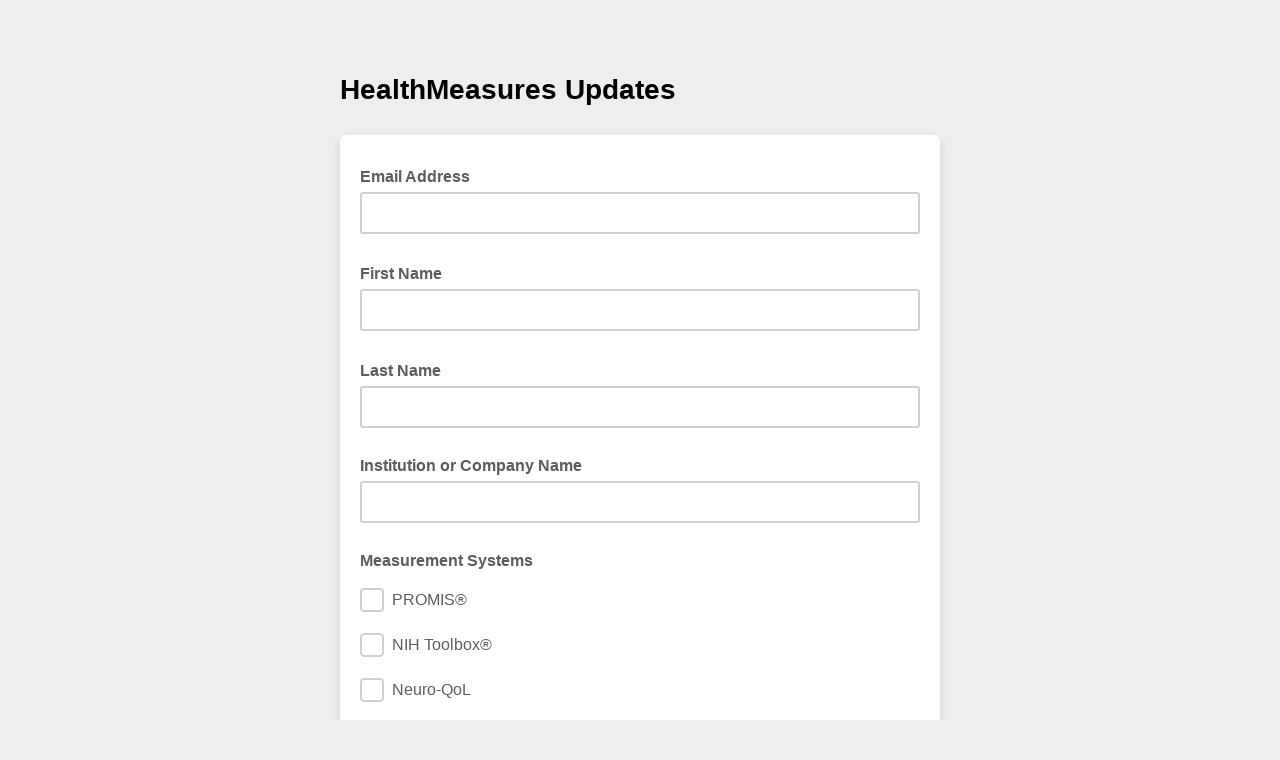

--- FILE ---
content_type: application/javascript
request_url: https://healthmeasures.us14.list-manage.com/dzsRL6nlhDJt1eGnZg/uEihbQQVXrkLzX/ADJc/FRpPL/DkWbCwB
body_size: 175793
content:
(function(){if(typeof Array.prototype.entries!=='function'){Object.defineProperty(Array.prototype,'entries',{value:function(){var index=0;const array=this;return {next:function(){if(index<array.length){return {value:[index,array[index++]],done:false};}else{return {done:true};}},[Symbol.iterator]:function(){return this;}};},writable:true,configurable:true});}}());(function(){JE();mID();LRD();var X0=function(fV,b6){return fV in b6;};var GT=function(RV,Os){return RV-Os;};var XH=function(){return Px["Math"]["floor"](Px["Math"]["random"]()*100000+10000);};var W0=function(t8,r2){return t8>r2;};var K0=function(){return QF.apply(this,[O1,arguments]);};var pS=function(FJ,X4){return FJ!==X4;};var Sw=function B0(IZ,VI){var JT=B0;var EF=HJ(new Number(BB),Bw);var AT=EF;EF.set(IZ);for(IZ;AT+IZ!=rG;IZ){switch(AT+IZ){case nX:{var m2=VI[XX];IZ-=HC;AS.push(RY);var k0=m2[pS(typeof R0()[cI(gS)],'undefined')?R0()[cI(I0)].apply(null,[Rh,Es]):R0()[cI(j0)](c0,H4)]||{};k0[IJ()[H2(vh)](sH,I4,j0,mH,n8,XY)]=r0()[mw(QY)](I0,mY,v8,VJ),delete k0[IJ()[H2(3)](172,20,3,Qw(0),223,80)],m2[R0()[cI(I0)].call(null,Rh,Es)]=k0;AS.pop();}break;case XP:{IZ-=Az;var L2=VI[XX];AS.push(US);var MI=L2[R0()[cI(I0)](rZ,Es)]||{};MI[IJ()[H2(vh)].call(null,sH,Qw(Qw(L0)),j0,XY,T2,Rs)]=pS(typeof r0()[mw(lZ)],'undefined')?r0()[mw(QY)].apply(null,[Qw(Qw({})),C8,ks,VJ]):r0()[mw(L8)](M0,V2,Qw(Qw([])),V8),delete MI[IJ()[H2(3)](172,97,3,15,775,96)],L2[R0()[cI(I0)].apply(null,[rZ,Es])]=MI;AS.pop();}break;case kn:{var Ah=fT(Px[J0()[Sh(w6)].call(null,QH,nV,Qw({}))][J0()[Sh(VY)](Rw,sS,Qw(Qw({})))][r0()[mw(MV)](Qw(Qw({})),X2,q0,dF)][IJ()[H2(X6)](RY,db,Nh,U2,BF,VV)](J0()[Sh(Z6)](QI,M4,gb)),null)?r0()[mw(Tb)](JY,Rb,X6,ds):J0()[Sh(vh)](ww,QJ,Qw(Qw(L0)));var qV=[FF,ZI,rh,Xh,Vh,Y0,Ah];IZ+=GC;var wY=qV[N0()[IF(vh)](j0,dH,hU,pO,X6)](r0()[mw(Bm)](ks,sL,Sp,Zp));var hL;return AS.pop(),hL=wY,hL;}break;case qn:{return String(...VI);}break;case G1:{AS.push(rq);var FF=Px[J0()[Sh(w6)].apply(null,[QH,nV,Il])][R0()[cI(mU)].apply(null,[zv,lO])]||Px[V5(typeof J0()[Sh(M5)],K7([],[][[]]))?J0()[Sh(t9)](C7,hO,EA):J0()[Sh(VY)].apply(null,[Rw,sS,gg])][R0()[cI(mU)].apply(null,[zv,lO])]?r0()[mw(Tb)](V2,Rb,pt,ds):J0()[Sh(vh)](ww,QJ,VM);var ZI=fT(Px[J0()[Sh(w6)](QH,nV,z9)][J0()[Sh(VY)](Rw,sS,pt)][r0()[mw(MV)](M7,X2,tv,dF)][IJ()[H2(X6)].apply(null,[RY,vM,Nh,z9,BF,Jq])](V5(typeof IJ()[H2(X6)],'undefined')?IJ()[H2(VM)].call(null,kN,JY,Yg,mp,BA,v8):IJ()[H2(Iq)].apply(null,[qJ,I4,dg,rO,KJ,Mv])),null)?r0()[mw(Tb)](M5,Rb,U2,ds):J0()[Sh(vh)].apply(null,[ww,QJ,cm]);var rh=fT(typeof Px[IJ()[H2(t9)](kk,Qw(Qw({})),dg,W9,qK,JA)][pS(typeof IJ()[H2(gg)],K7(r0()[mw(Hm)].call(null,Qw(Qw([])),dO,vh,WK),[][[]]))?IJ()[H2(Iq)](qJ,Qw(Qw({})),dg,LL,KJ,rm):IJ()[H2(VM)](VV,QY,dK,z9,r5,L8)],R0()[cI(w6)](gH,SK))&&Px[V5(typeof IJ()[H2(m5)],'undefined')?IJ()[H2(VM)].call(null,hO,M5,IK,Mv,Zl,gg):IJ()[H2(t9)].apply(null,[kk,DU,dg,kL,qK,VO])][V5(typeof IJ()[H2(vh)],K7([],[][[]]))?IJ()[H2(VM)].call(null,C9,j0,qq,T7,dv,t9):IJ()[H2(Iq)](qJ,rO,dg,gg,KJ,j0)]?r0()[mw(Tb)](I4,Rb,ks,ds):J0()[Sh(vh)].apply(null,[ww,QJ,I0]);IZ-=KB;var Xh=fT(typeof Px[pS(typeof J0()[Sh(mH)],K7([],[][[]]))?J0()[Sh(w6)](QH,nV,rO):J0()[Sh(t9)].apply(null,[W5,zU,fk])][IJ()[H2(Iq)](qJ,W9,dg,VV,KJ,HU)],R0()[cI(w6)](gH,SK))?r0()[mw(Tb)].call(null,rm,Rb,ks,ds):J0()[Sh(vh)].call(null,ww,QJ,vh);var Vh=pS(typeof Px[J0()[Sh(w6)](QH,nV,Jl)][IJ()[H2(Zt)](Ft,QL,VO,DU,dM,Mv)],V5(typeof R0()[cI(VO)],'undefined')?R0()[cI(j0)](HA,ct):R0()[cI(w6)].call(null,gH,SK))||pS(typeof Px[V5(typeof J0()[Sh(I7)],K7('',[][[]]))?J0()[Sh(t9)](zO,Q9,Qw({})):J0()[Sh(VY)](Rw,sS,kO)][V5(typeof IJ()[H2(ks)],K7(r0()[mw(Hm)].call(null,Qw(tv),dO,AM,WK),[][[]]))?IJ()[H2(VM)](Tp,m9,gv,z9,EL,E7):IJ()[H2(Zt)](Ft,Qw(Qw(tv)),VO,db,dM,cm)],R0()[cI(w6)](gH,SK))?V5(typeof r0()[mw(kp)],K7([],[][[]]))?r0()[mw(L8)](WA,rU,I0,XK):r0()[mw(Tb)].call(null,DA,Rb,M5,ds):J0()[Sh(vh)](ww,QJ,DA);var Y0=fT(Px[J0()[Sh(w6)](QH,nV,cm)][J0()[Sh(VY)].call(null,Rw,sS,At)][r0()[mw(MV)](dg,X2,Qw([]),dF)][IJ()[H2(X6)].apply(null,[RY,Jq,Nh,Qw(Qw({})),BF,jv])](J0()[Sh(Uq)].call(null,bv,nO,pK)),null)?r0()[mw(Tb)](KO,Rb,VO,ds):J0()[Sh(vh)](ww,QJ,Qw([]));}break;case NC:{IZ+=zB;return AS.pop(),Kp=Fv[gL],Kp;}break;case NR:{var hN=VI[XX];AS.push(Fk);IZ-=mG;var sm=wl(Hx,[KM()[Rv(VY)].apply(null,[KO,Kv,AM,fM]),hN[L0]]);X0(tv,hN)&&(sm[R0()[cI(At)](P8,Hm)]=hN[rN[tv]]),X0(vh,hN)&&(sm[R0()[cI(LA)](ht,AL)]=hN[vh],sm[R0()[cI(CO)].apply(null,[Hp,VV])]=hN[Tb]),this[R0()[cI(QL)].call(null,L9,q0)][J0()[Sh(VM)].call(null,Rs,Q7,Qw({}))](sm);AS.pop();}break;case EG:{IZ+=pE;if(pS(gq,undefined)&&pS(gq,null)&&W0(gq[J0()[Sh(AM)](rO,WT,cO)],L0)){try{var LU=AS.length;var Fl=Qw([]);var wt=Px[J0()[Sh(jN)].call(null,ql,Lp,Zt)](gq)[R0()[cI(Rs)].apply(null,[Kg,jN])](J0()[Sh(Ag)].apply(null,[x9,kU,gv]));if(W0(wt[J0()[Sh(AM)].apply(null,[rO,WT,XY])],t9)){Dt=Px[pS(typeof J0()[Sh(Dm)],K7('',[][[]]))?J0()[Sh(Nh)](AU,S7,Qw(tv)):J0()[Sh(t9)](X5,Hv,Qw(Qw(tv)))](wt[rN[DU]],rN[Zt]);}}catch(FO){AS.splice(GT(LU,tv),Infinity,BM);}}}break;case fz:{IZ-=Fc;var hg;return AS.pop(),hg=Dt,hg;}break;case gW:{IZ-=jX;return parseInt(...VI);}break;case dB:{var zg=VI[XX];AS.push(fN);var J9=wl(Hx,[KM()[Rv(VY)](QL,Kv,AM,UA),zg[L0]]);IZ-=fE;X0(tv,zg)&&(J9[R0()[cI(At)](FI,Hm)]=zg[rN[tv]]),X0(vh,zg)&&(J9[R0()[cI(LA)].call(null,NM,AL)]=zg[rN[VO]],J9[R0()[cI(CO)](NA,VV)]=zg[Tb]),this[R0()[cI(QL)].apply(null,[lL,q0])][J0()[Sh(VM)](Rs,tJ,q0)](J9);AS.pop();}break;case nP:{var Wt;AS.push(VO);return Wt=[Px[IJ()[H2(t9)](kk,LK,dg,LK,cq,LA)][J0()[Sh(QM)](rm,vq,w6)]?Px[IJ()[H2(t9)](kk,At,dg,HU,cq,Hm)][J0()[Sh(QM)].call(null,rm,vq,Y5)]:pS(typeof R0()[cI(Bg)],K7('',[][[]]))?R0()[cI(q5)].apply(null,[Rm,w6]):R0()[cI(j0)](Bt,Tl),Px[IJ()[H2(t9)](kk,fk,dg,Qw({}),cq,gb)][J0()[Sh(AU)](L0,Rh,jv)]?Px[IJ()[H2(t9)](kk,Qw({}),dg,M7,cq,LA)][V5(typeof J0()[Sh(Ag)],'undefined')?J0()[Sh(t9)](U5,YL,fU):J0()[Sh(AU)].call(null,L0,Rh,Qw({}))]:R0()[cI(q5)].call(null,Rm,w6),Px[IJ()[H2(t9)](kk,At,dg,L0,cq,v8)][r0()[mw(jl)].call(null,w6,K5,VV,E7)]?Px[IJ()[H2(t9)](kk,DA,dg,M7,cq,kO)][r0()[mw(jl)](Ag,K5,Qw(Qw({})),E7)]:R0()[cI(q5)].apply(null,[Rm,w6]),fT(typeof Px[pS(typeof IJ()[H2(Mv)],'undefined')?IJ()[H2(t9)].call(null,kk,QY,dg,db,cq,Tb):IJ()[H2(VM)].call(null,Bk,Qw(Qw(L0)),dN,tv,bM,U2)][V5(typeof R0()[cI(DU)],K7('',[][[]]))?R0()[cI(j0)](kk,rO):R0()[cI(vK)](NN,Sg)],R0()[cI(w6)](qM,SK))?Px[IJ()[H2(t9)](kk,fk,dg,Y5,cq,M0)][R0()[cI(vK)].apply(null,[NN,Sg])][pS(typeof J0()[Sh(I4)],K7([],[][[]]))?J0()[Sh(AM)].call(null,rO,Yp,QL):J0()[Sh(t9)].call(null,jg,pN,vM)]:BL(tv)],AS.pop(),Wt;}break;case rn:{var gq=VI[XX];var Dt;IZ+=hr;AS.push(BM);}break;case BX:{IZ-=fR;var Fv=VI[XX];var gL=VI[wX];var Dg=VI[ID];AS.push(mH);Px[J0()[Sh(Iq)](Jg,sv,jN)][J0()[Sh(gg)](dk,pq,Mv)](Fv,gL,wl(Hx,[r0()[mw(LL)](I0,Bq,Il,pq),Dg,r0()[mw(U2)].apply(null,[HU,Q4,q0,Yt]),Qw(L0),J0()[Sh(X6)].call(null,HU,Xp,rm),Qw(rN[Tb]),V5(typeof r0()[mw(Rs)],K7('',[][[]]))?r0()[mw(L8)].call(null,OM,FK,Qw(L0),kp):r0()[mw(AK)](CO,Gq,JY,jl),Qw(rN[Tb])]));var Kp;}break;}}};var Ol=function(){return Px["window"]["navigator"]["userAgent"]["replace"](/\\|"/g,'');};var K7=function(ZL,wg){return ZL+wg;};var Vp=function(n9){var Rp=n9[0]-n9[1];var IO=n9[2]-n9[3];var Cq=n9[4]-n9[5];var mt=Px["Math"]["sqrt"](Rp*Rp+IO*IO+Cq*Cq);return Px["Math"]["floor"](mt);};var jO=function(){k7=["\x6c\x65\x6e\x67\x74\x68","\x41\x72\x72\x61\x79","\x63\x6f\x6e\x73\x74\x72\x75\x63\x74\x6f\x72","\x6e\x75\x6d\x62\x65\x72"];};var Gp=function(l9){var wm=l9%4;if(wm===2)wm=3;var YA=42+wm;var F5;if(YA===42){F5=function fg(Z5,rp){return Z5*rp;};}else if(YA===43){F5=function Ov(OK,PK){return OK+PK;};}else{F5=function QO(zl,Tq){return zl-Tq;};}return F5;};var pU=function T9(d7,Sm){'use strict';var Dv=T9;switch(d7){case C1:{var rg;AS.push(MO);return rg=s9()[T5(ks)](Xp,U2,Tb,Qw(L0),t7,E7),AS.pop(),rg;}break;case C:{var Qq=Sm[XX];AS.push(Xp);var Xq=Px[V5(typeof J0()[Sh(kO)],K7('',[][[]]))?J0()[Sh(t9)].call(null,Nk,SN,X6):J0()[Sh(Iq)].apply(null,[Jg,pM,SL])](Qq);var Sl=[];for(var z7 in Xq)Sl[J0()[Sh(VM)](Rs,gJ,Jq)](z7);Sl[r0()[mw(AL)](T7,wN,kL,lv)]();var Cg;return Cg=function Tk(){AS.push(PO);for(;Sl[J0()[Sh(AM)].call(null,rO,Ul,V2)];){var sO=Sl[jA()[lU(L8)].call(null,Y5,Tb,kq,vM)]();if(X0(sO,Xq)){var Vt;return Tk[r0()[mw(LL)](Jq,FN,AK,pq)]=sO,Tk[V5(typeof KM()[Rv(L0)],K7([],[][[]]))?KM()[Rv(tv)](kL,Vq,Es,D7):KM()[Rv(VO)](I0,Bm,j0,fM)]=Qw(tv),AS.pop(),Vt=Tk,Vt;}}Tk[KM()[Rv(VO)](vM,Bm,j0,fM)]=Qw(L0);var QU;return AS.pop(),QU=Tk,QU;},AS.pop(),Cg;}break;case Hx:{AS.push(p9);this[V5(typeof KM()[Rv(w6)],K7(pS(typeof r0()[mw(t9)],K7([],[][[]]))?r0()[mw(Hm)](LA,wG,Y5,WK):r0()[mw(L8)].call(null,Qw(L0),DO,tv,cv),[][[]]))?KM()[Rv(tv)](SL,AM,Xm,Ut):KM()[Rv(VO)](I4,Bm,j0,x7)]=Qw(L0);var Tt=this[R0()[cI(QL)](Xt,q0)][L0][R0()[cI(I0)].apply(null,[IH,Es])];if(V5(J0()[Sh(V2)](M7,f8,jN),Tt[IJ()[H2(vh)](sH,MO,j0,j0,xK,ww)]))throw Tt[IJ()[H2(Tb)](z5,At,Tb,v8,bK,Iq)];var jJ;return jJ=this[r0()[mw(cO)](Sp,x8,Il,sl)],AS.pop(),jJ;}break;case RB:{var zK=Sm[XX];var Hq;AS.push(Dl);return Hq=zK&&TM(pS(typeof R0()[cI(RY)],K7('',[][[]]))?R0()[cI(m5)](ng,vA):R0()[cI(j0)](kA,C9),typeof Px[r0()[mw(T7)].call(null,Qw(Qw({})),Js,fU,Bv)])&&V5(zK[pS(typeof J0()[Sh(rq)],K7([],[][[]]))?J0()[Sh(dg)].call(null,SK,xN,VV):J0()[Sh(t9)](Fp,pv,AM)],Px[r0()[mw(T7)](AL,Js,cm,Bv)])&&pS(zK,Px[r0()[mw(T7)].call(null,Qw(L0),Js,I0,Bv)][R0()[cI(AM)](r4,P5)])?R0()[cI(JA)].apply(null,[VA,t9]):typeof zK,AS.pop(),Hq;}break;case Vz:{var hl=Sm[XX];return typeof hl;}break;case q1:{var LO=Sm[XX];var Pg=Sm[wX];var S5=Sm[ID];AS.push(wO);LO[Pg]=S5[r0()[mw(LL)](M0,j6,Zt,pq)];AS.pop();}break;case Kx:{var Et=Sm[XX];var JN=Sm[wX];var bt=Sm[ID];return Et[JN]=bt;}break;case CW:{var Pl=Sm[XX];var LN=Sm[wX];var n7=Sm[ID];AS.push(jU);try{var gN=AS.length;var cA=Qw({});var AO;return AO=wl(Hx,[IJ()[H2(vh)](sH,Bm,j0,JA,Fm,dg),pS(typeof r0()[mw(vA)],'undefined')?r0()[mw(QY)](Mv,Ub,jv,VJ):r0()[mw(L8)](mk,Vk,DA,Rm),IJ()[H2(Tb)](z5,Qw(Qw(L0)),Tb,Qw(tv),YL,lv),Pl.call(LN,n7)]),AS.pop(),AO;}catch(Uv){AS.splice(GT(gN,tv),Infinity,jU);var vv;return vv=wl(Hx,[IJ()[H2(vh)].apply(null,[sH,Qw(Qw(L0)),j0,Qw(L0),Fm,DU]),pS(typeof J0()[Sh(VN)],K7('',[][[]]))?J0()[Sh(V2)](M7,Ps,Y5):J0()[Sh(t9)](Ng,XN,v8),IJ()[H2(Tb)](z5,Qw(Qw({})),Tb,dg,YL,m5),Uv]),AS.pop(),vv;}AS.pop();}break;case kG:{return this;}break;case YP:{var HM=Sm[XX];AS.push(PU);var Z9;return Z9=wl(Hx,[r0()[mw(mH)](Qw(Qw(tv)),Zs,mk,MN),HM]),AS.pop(),Z9;}break;case pW:{return this;}break;case O1:{return this;}break;case qf:{AS.push(b9);var xM;return xM=s9()[T5(ks)].call(null,Xp,U2,Il,LA,nM,M0),AS.pop(),xM;}break;}};var TM=function(FA,PN){return FA==PN;};var xO=function(xL){return Px["Math"]["floor"](Px["Math"]["random"]()*xL["length"]);};var QF=function xm(Oq,nK){var lq=xm;do{switch(Oq){case Mx:{while(gl(R7,L0)){var Jp=gp(GT(K7(R7,zN),AS[GT(AS.length,tv)]),Kl.length);var YU=bk(Lg,R7);var Cl=bk(Kl,Jp);w9+=p7(zd,[NK(Iv(NK(YU,Cl)),Kq(YU,Cl))]);R7--;}Oq+=EB;}break;case Mz:{return CN(RB,[w9]);}break;case Dn:{Oq-=sW;ll=Tb*dg*Zt-t9*VM;M9=t9*Zq-tv-j0-AM;Fk=AM+VM-t9+L8+Zq;lN=Zq-AM-dg+Hm*t9;}break;case cf:{rM=Tb*Zq*tv+AM-dg;Al=Tb*Zq+VM+j0;FN=VM*Zq+dg*j0-L8;VU=VM*Zt+Tb+t9*Zq;Im=Zq*L8-t9*AM;Oq=WG;Q7=j0*t9+Zt*Tb+Zq;PU=Hm*dg*L8+Zt+Tb;W7=L8*Zq+j0-t9*Tb;}break;case cx:{EM=tv+L8*t9+dg*Zq;Oq=Gf;s7=j0*vh+Zq*t9;gA=Tb+Zq*L8-VM*tv;tU=j0*Hm*Zt+AM+dg;}break;case Fc:{IA=t9*Zq+dg*AM+Tb;Wk=L8+Hm-dg+Zq*VM;Bq=vh+VM*AM+Hm*Zq;Tm=Zq*tv*L8-Zt*Tb;HO=L8+Zq*AM+Zt*t9;OO=dg*Hm*AM+L8+Zt;Oq=vP;}break;case ND:{KA=dg*L8+vh*Zq-AM;BF=dg*Zt-AM-Tb;lg=dg+VM*t9*Hm;Oq+=xd;MU=dg*Zt-AM+Hm-VM;hU=Zt*j0*vh+Tb*dg;bO=AM*Zq-Zt*j0;}break;case zx:{Oq=Mx;var Mt=nK[XX];var zN=nK[wX];var fl=nK[ID];var Kl=nk[mK];var w9=K7([],[]);var Lg=nk[Mt];var R7=GT(Lg.length,tv);}break;case FE:{Cv=Zq*j0+dg*tv;kA=Tb*AM+Zq*t9+Hm;Wl=Zq*dg+j0*t9-Tb;Oq-=q1;GN=Tb*L8+VM*Zq+j0;Vv=AM*Zq-Tb*Hm*L8;GA=tv*L8+Hm+Zq*VM;bg=dg*Zq-Hm+j0+VM;}break;case hr:{Zk=t9+Tb+Zq+L8*Zt;UM=Zq*AM+j0+L8*dg;US=Zq*AM+Hm*L8+VM;Oq=Rf;TL=dg-Zt*VM+L8*Zq;pq=Zq-tv+vh*Hm;gM=Zt*L8-vh*tv-Zq;Qv=t9*Zq+dg*AM-Zt;H7=Zq*tv-t9+vh+Zt;}break;case hd:{lJ=Zq*AM+Tb-j0-dg;l7=t9+Zq*Tb+AM+Hm;Vl=Zq+Hm*Zt+t9*Tb;Oq=Mr;np=tv+Zt+t9*Zq+VM;CM=Hm*Tb*j0*L8-t9;tK=VM*Zq-Zt+AM-dg;}break;case Oz:{D7=AM-Tb+j0*vh*Zq;Qp=AM*j0*Zt-Tb*VM;Vm=vh+j0+Zt*t9*Tb;Rg=Tb+dg+VM*t9*Hm;Oq=lc;Q9=Zt*AM*j0-dg+vh;NU=Hm*Zq-j0+dg+Zt;}break;case Jc:{Oq=qz;Ng=t9*j0+tv+Hm*Zq;jg=VM+Tb+AM*L8*dg;v9=Hm+vh*Zq*tv-j0;Wv=tv+AM-Zq+dg*Zt;dq=Zq+dg+VM*AM*vh;P9=dg+j0+L8*Tb*Hm;d9=dg*Zq-AM-t9*VM;Gk=VM*Zq-t9-vh-L8;}break;case JG:{vN=VM*Zt*Tb-Hm-Zq;ct=Zt*j0*t9-VM+L8;Oq-=cW;Gt=Zt*j0*t9-Hm*vh;vl=Zq*vh+L8*Zt+tv;V7=Hm*AM*Tb*t9;}break;case mX:{Ht=Hm-Zt+Zq*dg-tv;WN=AM*Hm+Zq+Zt*L8;Oq-=RB;UL=dg+tv+L8*Hm+VM;Lq=Zt-dg+L8+Zq*Hm;Ev=Zt*AM-vh+dg+Hm;}break;case Mr:{lt=VM*Zq+Tb-t9*dg;pp=L8+VM*Zt+Zq*t9;Oq+=Ef;Ug=Zq*AM+t9*Hm+tv;PA=Zq*j0+dg*Zt;Fm=AM+Zq+dg*Tb*L8;ck=Zq*AM+L8+dg;}break;case pP:{Oq=XC;return [BL(Nh),LL,Hm,BL(dg),BL(T7),VO,dg,BL(Iq),Nh,AM,BL(Hm),AM,BL(vh),Hm,[j0],Nh,BL(Tb),L0,BL(Hm),BL(vh),gg,BL(Zt),U2,Hm,[tv],Nh,BL(VM),BL(O5),[t9],BL(t9),BL(LK),Zt,BL(vh),BL(dg),t9,BL(Hm),Tb,BL(Hm),AM,BL(VO),j0,BL(VM),BL(T7),LK,BL(VO),M7,BL(vh),BL(t9),BL(dg),BL(vh),tv,Nh,Tb,t9,BL(t9),L8,BL(VO),BL(vh),ks,BL(AK),Hg,BL(AM),BL(AM),vh,w6,BL(O7),I4,BL(w6),dg,t9,BL(j0),Tb,BL(X6),t9,BL(Tb),X6,BL(X6),BL(At),M7,BL(tv),tv,AK,VY,L0,tv,t9,BL(rm),QL,Nh,BL(tv),VM,BL(gg),VY,vh,BL(rm),DA,BL(Hm),BL(L8),tv,tv,Tb,t9,BL(dg),BL(tv),BL(I0),vM,Tb,BL(cm),Il,Hm,BL(dg),L0,BL(ww),rm,BL(t9),BL(vM),vM,BL(VY),VM,BL(t9),BL(vh),gg,BL(X6),w6,vh,AM,BL(vh),BL(w6),BL(M7),Mv,Hm,BL(gg),BL(Zt),[t9],LL,T7,BL(T7),BL(LA),JY,LK,dg,BL(w6),BL(YN),W9,t9,BL(Il),U2,BL(U2),cO,dg,Tb,BL(cm),Jl,vh,BL(ks),ks,BL(Hm),BL(O5),Mv,JY,BL(Tb),VM,BL(j0),BL(w6),VY,tv,L0,Zt,U2,AM,BL(VO),BL(VO),BL(WA),XY,BL(ks),VY,BL(gg),X6,BL(t9),Tb,tv,LK,BL(KO),X6,WA,X6,BL(E7),Nh,gg,BL(EA),EA,fU,BL(Zt),BL(pt),gg,fU,dg,t9,BL(Bg),X6,dg,[L0],Nh,L0,BL(j0),BL(vh),BL(j0),Hm,BL(dg),L0,BL(gg),Hm,BL(bN),V2,BL(VO),tv,dg,t9,BL(QL),jv,X6,dg,[L0],L0,m5,BL(w6),Hm,[tv],Nh,BL(VM),BL(w6),pt,[tv],BL(gg),ks,L0,BL(VO),BL(tv),ks,BL(VY),BL(j0),X6,BL(ks),BL(jv),fk,BL(Hm),VM,BL(VM),dg,AM];}break;case tf:{Tg=vh*tv*Zq+VM-dg;mL=Zt*Tb*vh-j0+AM;L9=vh*Zq-j0+L8-t9;f5=Zq+t9*dg*AM+L8;Oq-=NX;}break;case Fd:{m9=vh+VM+t9*AM;AL=VM*L8+Tb-t9-dg;db=dg*t9-L8+Hm+Zt;JY=tv+Zt+AM+VM;LK=tv+vh*Hm+t9+VM;Oq=XG;Il=t9+tv+VM*dg;}break;case Vx:{r7=L8*j0-tv+VM*Zt;Xv=dg*Zq+AM-t9-Zt;Oq+=kf;Vq=Zt+Hm*j0*vh*AM;V9=j0-Zt+Zq*L8+VM;cL=vh-AM+Zt*j0*t9;m7=Zq*j0-Tb-vh-Zt;}break;case Tn:{DL=GT(wM,AS[GT(AS.length,tv)]);Oq+=PR;}break;case WE:{CK=L8+tv+dg*Zq+Hm;JK=vh*dg*AM*VM-Tb;lA=Hm*Zt+vh*L8*VM;vg=VM-Zt+Zq*dg+Tb;Ok=L8+dg*Zq-vh+VM;Oq-=Kx;}break;case OD:{Mk=L8+vh*Hm*VM*AM;xk=Zq+Zt+AM*t9*vh;vk=vh*Zq+j0-dg;J7=tv*Zq+AM+dg*L8;EL=L8+AM+Zt*t9*j0;Oq=tf;mv=tv*VM+Tb*Hm*dg;}break;case mG:{rl=Zq-tv+Tb*dg*VM;r9=VM*Zq+t9+j0*dg;Ul=vh*Zt+Zq*VM*tv;Oq-=nP;cU=t9*Zq-vh+Tb-tv;WM=Zq*j0+Hm*dg;Sq=vh*Zq-AM+Zt*dg;XN=dg*AM-j0+Zq*Tb;dA=dg+vh*Zq+Zt*t9;}break;case AX:{Oq=XE;Fq=dg+Zt*vh+j0*VM;fO=Zq-AM+t9+VM+tv;Pv=L8+Zq-j0+vh+tv;DN=dg*Tb+Zq-Hm-L8;AN=Tb+L8+Zq-Hm+t9;}break;case V:{Oq-=Tx;rA=Zq*Hm+tv-VM-AM;Ag=dg*AM+Zt-Tb+L8;YK=j0+Zq*Hm-Zt+L8;UJ=L8+VM+tv+j0*Zq;hq=VM+j0+Zt+Zq*dg;jp=AM+L8+VM+Hm*Zq;EN=t9*VM*dg+Zt*Tb;}break;case PX:{Rq=dg*VM*L8-Zt-Hm;Oq=Fc;R5=Hm*Zq-t9-dg+AM;k5=tv+L8*Zq-AM-Hm;w7=AM*Zq+j0-Zt*t9;j5=Zq*VM+dg+t9+Zt;Aq=j0*Zt*t9+dg+tv;N7=dg*Zq*tv+Tb*Hm;}break;case Gf:{Dp=Zq*vh*j0-Hm*dg;GK=Tb*Zq+L8*AM;Pt=VM*Hm*AM-dg+j0;jq=dg*Zq+VM*AM;fp=dg*Zq-L8*Zt+VM;DK=Zq*L8-Tb*t9*tv;Oq=DX;}break;case vW:{FM=Hm+dg-L8+Zq*t9;s5=dg+Hm*VM*AM-L8;qL=tv+dg*Zq-t9*vh;WL=t9*Hm*dg+Zq+L8;wU=Hm*L8*dg-Tb+VM;gU=Tb*Zq+AM-Hm+VM;Oq+=wP;}break;case Rc:{Oq+=Jz;HN=Zq*AM+Hm+j0*dg;cK=Zq*dg+Hm+t9-Zt;xg=Hm*VM*j0+dg+Zq;k9=j0-Hm+t9*vh*Zt;}break;case cB:{n8=Tb+Hm*Zt-vh+L8;Ik=L8+tv+Hm*dg*VM;Oq-=nn;RU=L8+dg+Hm*VM*j0;HU=Zt+L8*t9+tv-j0;}break;case mR:{Oq=cf;X7=AM*Zq-VM-L8;Ip=VM*Zq+Zt-dg;kt=AM*Zq+vh+tv+dg;Ll=Zq+L8*vh*Zt-Hm;SA=Zq*dg-L8-vh+j0;}break;case ZP:{w6=vh+tv+AM-j0+dg;Mv=L8*Tb+VM-j0;Oq=TC;VO=AM+L8-t9*tv;Iq=VM+t9+tv+vh;}break;case Oc:{ww=AM+Tb+dg*Hm+j0;LA=vh+Hm-j0+AM*L8;Oq=KD;n5=VM*L8+vh+Hm-AM;cO=dg*VM-tv+t9-AM;ks=VM-Hm+t9+dg;}break;case MB:{Oq+=Sd;f7=Hm+dg+vh*Zq;CL=Hm+dg+tv+vh*Zq;sN=j0+vh*VM+Zt*AM;TK=dg*AM*j0-tv+Hm;ZO=Zq*t9+L8*Tb-VM;tl=VM*Zt-L8*j0;Fp=Zt*AM+L8*vh+VM;}break;case lx:{Oq=XB;jL=t9*Zq-Tb-Hm*L8;Gm=VM+Zq+dg*L8*AM;W5=vh*Tb*Hm*tv*L8;f9=L8*Zq+j0-dg*Tb;Up=Tb*Zq*vh+VM;}break;case GP:{Oq-=mP;for(var sU=L0;Bp(sU,nl[vU[L0]]);++sU){IJ()[nl[sU]]=Qw(GT(sU,VM))?function(){EK=[];xm.call(this,CP,[nl]);return '';}:function(){var cN=nl[sU];var Av=IJ()[cN];return function(JO,dl,Jt,nv,Rt,sK){if(V5(arguments.length,L0)){return Av;}var Nl=qN(RB,[JO,AK,Jt,QY,Rt,LK]);IJ()[cN]=function(){return Nl;};return Nl;};}();}}break;case C1:{UO=j0*Zq+t9+Hm-Zt;Ml=dg*AM*t9*vh+j0;KL=Hm+Tb*Zq+VM*Zt;Oq+=Wn;gt=Zq*AM+Hm-vh+Zt;}break;case BX:{Oq-=l1;UN=AM*t9*L8-tv;RA=vh+VM*Zq+t9-Tb;b7=t9*AM*Zt-vh-Hm;Y9=VM*L8*t9-AM*Tb;FK=tv*L8-t9+Zq*Hm;}break;case wr:{hA=Hm*AM*L8-Zq+VM;Gv=vh*L8*VM*t9+Zt;Oq=I;kN=dg*Zq-Hm*t9+vh;GO=Hm+tv+VM*Zq+Tb;mq=Hm*Zq-Zt+tv-L8;dp=VM*Zq-Zt-dg-Hm;}break;case DB:{for(var D5=L0;Bp(D5,tk[J0()[Sh(AM)].apply(null,[rO,Ix,DA])]);D5=K7(D5,tv)){tp[J0()[Sh(VM)].call(null,Rs,WN,UL)](rt(nA(tk[D5])));}var Jk;return AS.pop(),Jk=tp,Jk;}break;case XG:{kO=Zt+Hm+j0+VM+vh;vM=j0*Tb*AM+VM-tv;Oq+=Vx;OM=VM*Hm*tv-dg+Tb;bN=j0*dg+L8+tv-vh;Bg=Zt+tv-j0-vh+Hm;Sp=AM+Hm+VM+L8+t9;}break;case KB:{G5=Hm*vh*AM*dg+tv;Oq-=nx;hk=L8*Zt+Zq+t9-vh;V8=AM+Hm*Zt*vh+Zq;YM=t9+dg+Zt+j0*Zq;cM=vh+AM*Zq+L8+VM;}break;case fB:{Zq=Zt+dg*VM+t9-L8;st=Hm+VM*Zq-Zt*AM;NJ=Zq+j0*AM-L8*tv;Oq-=In;VY=vh+Hm+j0;fU=tv*vh*Tb+VM*j0;X6=vh*Hm+AM-tv;Nh=AM-L8+dg+VM-tv;m5=dg+AM+t9;}break;case I:{hK=VM+AM*Zq+vh*L8;C5=L8*Zq-Tb-dg*VM;TN=Zq*t9+Hm*Zt;jk=Tb+vh+L8*Zt+Hm;Oq+=MC;R9=Zq*dg*tv+t9-L8;}break;case Uz:{Em=tv*Zq*Hm-vh+AM;Oq-=KC;g7=Zt+Zq*Tb-tv+Hm;I9=dg*Zq-Zt+j0+t9;Pq=Zq*AM-VM*Tb;}break;case Lr:{Oq=UW;MA=Tb+Zq*j0*tv+Zt;St=dg*AM*VM+vh-Zt;zL=Zq+L8*dg*AM;Gl=L8*Zq-Tb-j0-dg;}break;case KR:{Pm=dg*Zt-AM-L8+t9;Oq+=nz;P5=Tb*Zt+L8*Hm-tv;SK=Zt*AM-Zq+VM+dg;Jq=Zt*Tb+AM+tv-dg;fq=dg+AM+Zq*Hm+Zt;N5=AM-Hm-t9+Zt+Zq;}break;case WG:{Op=t9*VM*dg+Zq+Zt;hm=vh*dg*L8*Tb+Zt;fA=VM+AM*Hm*dg-tv;tt=VM+Tb*dg+Zq*Hm;Oq=Y1;}break;case gf:{QY=VM+AM*vh+j0*dg;P7=vh+L8+dg*tv*Zq;pO=vh+j0*Hm*Tb+L8;xK=t9+Tb*AM+dg*Zq;rO=Hm+L8*dg+VM-AM;gk=L8*Zq-Zt-j0;Oq=nX;}break;case Cz:{v8=vh+Zt+dg*Hm;vK=VM-dg+Tb-tv+Zq;qv=Tb*Zq-L8*vh*tv;N9=t9+Zq-j0-tv+vh;ML=vh*Hm-L8+Zq-tv;qU=VM*Zq+Tb*L8*t9;Oq+=ID;nt=Zq+Hm+Tb-AM*tv;Qm=j0*Zq*vh-AM+Tb;}break;case gx:{VM=Hm-AM+j0*Tb-t9;L8=tv*t9+dg-VM+j0;Zt=tv-Tb+dg*t9-L8;nm=Zt+t9*j0*Tb*Hm;Oq+=XC;SN=VM*t9+L8*dg*AM;L0=+[];}break;case Lc:{E5=t9+VM*Hm*Tb*j0;Pp=Zq*t9-Zt-vh-j0;Oq=Ac;xt=vh+Zt+dg*Zq+Tb;L5=AM*Zq+tv-Tb-vh;pk=L8*Zt-AM*vh-t9;}break;case kD:{Oq=ff;if(V5(typeof jM,xv[Tb])){jM=mN;}var Lt=K7([],[]);B9=GT(bL,AS[GT(AS.length,tv)]);}break;case Gn:{G7=vh-L8+Zq+Zt;dU=L8*Hm*t9-vh+Zt;RY=Zq+L8+VM+Hm+tv;w5=t9*Zq+L8*VM+j0;Oq=lr;}break;case lc:{Oq+=hd;g9=Zq*t9-VM*Tb*vh;cg=Hm-Tb-Zt+VM*Zq;BM=t9*AM-L8+dg*Zt;IM=dg*Tb+Zq*t9+vh;}break;case Rn:{fL=t9*tv+AM*j0*L8;Oq=wn;Uq=Zt*VM-AM-t9-Tb;Z6=VM*Zt-dg-t9+tv;qM=Zq*dg+Hm-AM*VM;zA=Zt*Hm+vh+t9*j0;EO=vh*Zt*AM+Hm-L8;kp=j0*Zt+Tb*VM+Zq;l5=j0-L8+Zt*VM;}break;case BG:{E9=Zt*Hm*j0-L8*t9;Ek=t9-vh-Zt+Zq*dg;vL=j0*Zq+Hm*VM-tv;bU=j0+Zq*dg+Zt-tv;Oq-=dB;nL=Zq+VM+vh*AM*Zt;}break;case zR:{Oq-=Uf;return nU;}break;case LB:{Oq=fP;ZA=Zq*AM+Hm-t9*VM;FL=dg-j0-tv+AM*Zq;L7=tv*L8*AM*VM-vh;sp=L8+t9*tv+Zq*dg;vO=j0+Zq*dg-Zt*AM;Gg=dg+AM*Zq+Hm*tv;}break;case wf:{AS.pop();Oq-=Br;}break;case rP:{if(Bp(gO,sA.length)){do{R0()[sA[gO]]=Qw(GT(gO,j0))?function(){return wl.apply(this,[Vf,arguments]);}:function(){var QN=sA[gO];return function(zm,vJ){var rL=Yl(zm,vJ);R0()[QN]=function(){return rL;};return rL;};}();++gO;}while(Bp(gO,sA.length));}Oq-=TC;}break;case lE:{DO=AM*Zq+t9-j0+Zt;cv=Hm+VM+Zq+L8*Zt;xq=L8+Zt+AM+Zq*Hm;Oq+=WP;Zg=Zt-Tb+Hm*AM*j0;}break;case RC:{QJ=t9*Hm*L8+Zq;D9=Zq*dg+Tb+VM*t9;BN=vh*t9+VM*Zq+dg;wk=tv*j0-Zt+dg*Zq;Oq-=VW;Qt=j0+Zq*dg+AM;KJ=t9+Zq+tv+AM*Zt;wv=Hm*dg+j0*Zq-AM;lM=Zt*vh*AM-t9+tv;}break;case vP:{SU=vh-dg*j0+Zq*AM;Oq+=CD;dN=t9*Hm+L8*Zt+Tb;Cm=L8*AM+dg*Zq-tv;tN=L8*Zq-Tb*t9*dg;c9=AM*VM*Hm*vh-Zt;ng=Hm-t9+vh*Zq*Tb;Cp=Zq*Hm+Zt+VM;xl=t9*Zt*Tb-vh+j0;}break;case XB:{Oq-=pW;RL=Zq*Hm-Zt+VM*L8;xA=VM*AM*L8+vh*Tb;g5=t9*Zq-Tb*dg;B7=t9+Zq*tv*Tb+Zt;}break;case Cn:{Oq=CD;Tv=Zt*dg*Tb+AM+tv;BU=vh*L8*AM*VM-Zt;vp=Tb+Zt+Hm*Zq;IN=Zq*j0-AM-L8+vh;qg=vh*tv*dg*t9*VM;O9=VM*Zt-tv+Zq-dg;ft=Zt*Hm*vh+t9*Tb;ZN=vh-Hm*Tb+Zt*L8;}break;case UE:{return [[BL(L8),tv,VY,BL(VY),VY],[BL(Hm),dg,BL(t9)],[],[],[BL(t9),BL(gg),ks],[EA,X6,BL(X6)]];}break;case XE:{X9=Tb*Zt+VM-vh+Hm;B5=VM*Zq+Hm*j0+dg;xU=t9+Zt*vh*VM-dg;Ct=L8+Zq*VM+dg+vh;Mg=Hm*vh*Tb*AM-j0;fv=Tb+AM+Zq*j0-t9;zU=Zt*VM-dg+vh*tv;Oq=hr;}break;case Rf:{EU=dg*tv+Zt+VM*Zq;rv=Tb*dg*Zt-j0-Zq;IL=dg*Zt-AM*L8*Tb;qJ=Zt*VM+Hm-tv;IU=Zq*t9+Tb+Zt+j0;c0=Zq*t9-tv+j0*Tb;Ym=Zt*AM*vh-L8-dg;lp=Zq+L8+VM;Oq+=mf;}break;case qD:{pA=tv*Zq+VM*j0;Oq=Gd;WU=AM*Tb+Zq*VM+Hm;PL=VM-t9-vh+Zt*j0;S9=L8+j0+VM+Tb*Zq;Jg=tv+dg*Tb+AM+Zq;KU=Zt+AM+Zq+Tb*j0;}break;case jG:{Oq=zR;while(W0(c7,L0)){if(pS(wA[k7[vh]],Px[k7[tv]])&&gl(wA,tO[k7[L0]])){if(TM(tO,Nt)){nU+=p7(zd,[DL]);}return nU;}if(V5(wA[k7[vh]],Px[k7[tv]])){var jt=bp[tO[wA[L0]][L0]];var kM=xm(Ar,[jt,K7(DL,AS[GT(AS.length,tv)]),c7,wA[tv],db]);nU+=kM;wA=wA[L0];c7-=wl(kn,[kM]);}else if(V5(tO[wA][k7[vh]],Px[k7[tv]])){var jt=bp[tO[wA][L0]];var kM=xm.call(null,Ar,[jt,K7(DL,AS[GT(AS.length,tv)]),c7,L0,cO]);nU+=kM;c7-=wl(kn,[kM]);}else{nU+=p7(zd,[DL]);DL+=tO[wA];--c7;};++wA;}}break;case qz:{Oq=tD;TA=L8*t9-AM+dg*Zq;QM=Zt*VM-j0+tv;SM=Zq*VM-AM*j0;pM=dg+vh*t9+Zq*Tb;Xl=VM*Hm+L8*t9*Tb;Es=t9-Hm+dg+vh*Zq;}break;case CW:{Oq+=Fz;KO=AM+Hm*L8*tv-j0;Dm=Tb+Zt*vh+t9;MO=AM*VM+Tb*j0+tv;MK=vh*L8*Zt-j0-Tb;Zv=Hm*VM*L8+Zq-AM;Ft=tv-dg*AM+Zt*Hm;}break;case VX:{zp=Tb*Zt+VM*Zq+L8;NO=t9*L8+tv+j0*Zq;zt=Zt*Tb*AM-dg-L8;Oq+=vC;b5=Zt*j0*Tb*vh;Xg=Zq*t9-AM+vh-tv;wq=Zq*vh*Tb+Zt-dg;}break;case YD:{r5=VM*L8*Tb+Zt-tv;dM=Zq+Zt+Hm*vh*L8;jK=Zt+tv+Tb*L8*VM;lO=VM+Hm*L8+Zt*AM;Oq+=Kr;q5=tv+vh+Zt*VM+L8;QA=tv*Zq*L8-VM*AM;}break;case VB:{SO=j0+Hm*AM*L8;WO=L8*t9*AM-j0-dg;gb=Hm-vh+AM*dg+Zt;Yt=vh-t9+VM*dg*j0;jN=Hm*L8+AM+dg+VM;GL=AM+Zt*Hm+dg;Oq+=QE;}break;case mE:{mp=Tb+vh*VM+Zt+L8;fk=vh+L8*t9-j0-dg;VV=Tb*tv+dg*t9+Hm;Hg=vh+Tb*AM-t9+L8;cm=VM+j0*tv+Hm*L8;W9=tv+Tb*Zt-VM*t9;Oq-=mP;}break;case d1:{RN=t9*j0*Zt-Hm+AM;Rl=Hm+t9+dg*Zt-Tb;Ot=L8+VM*Zt-t9-Tb;OL=Zq*Hm+AM-dg+j0;Oq=hX;Nq=VM+Zq*dg-Zt;H5=tv*AM*Zq+dg-j0;t5=L8+t9*Zq+j0+Tb;}break;case hR:{sv=Hm+L8*AM+Zq+dg;h9=Hm+VM+t9*Zt-Tb;XO=dg*L8*vh-VM+Hm;kv=L8+Zt+Hm*t9*dg;kg=Zq+VM*AM-tv+Zt;Zp=j0*dg*t9+Tb-vh;q7=Hm+VM+Tb+t9*Zt;Oq-=ln;Qg=dg*Zq-tv+AM*VM;}break;case LR:{ZK=Tb+VM*Zq-dg-Zt;kK=Hm+L8+t9*Zt+AM;Wq=VM*Tb*Zt-j0-Hm;Oq=F;Lk=dg+t9*Zq-Hm-Zt;j9=dg*VM*L8+t9*Hm;HK=Tb*dg*vh*L8+VM;}break;case HD:{c5=Zt*t9-dg+Zq*Hm;Oq+=Mr;GU=Zt+Zq*AM-vh*VM;pL=dg-vh+AM*Zq-L8;Tl=vh+AM+Zq*j0+Hm;}break;case tD:{YO=L8+Hm+j0*VM*AM;pN=t9+AM+vh*Zq;GM=vh*Zq+j0+dg;Oq-=pP;Yk=j0+Zq*vh+tv+dg;}break;case WX:{Oq-=OR;Hv=j0+Hm*Zq-t9+Zt;Ep=Zt-t9+Hm+dg*Zq;fm=vh+dg+Hm*Zq+Zt;G9=Zq+L8-VM+dg*Zt;H4=Zt*dg*Tb-j0*vh;VK=t9*Zt+L8+dg;}break;case Sz:{Sk=VM+AM*Zq+vh+j0;XA=j0*Zq+tv+Zt*VM;I5=VM*Zq+L8+Zt;Oq=rf;K9=L8*Zq-Tb-VM*Hm;Np=Zq*dg+vh+Hm*VM;wp=j0*Zq-dg-tv-Hm;Mp=dg+Hm+t9*Zq+Zt;j7=Zt*L8*vh+Zq+AM;}break;case MW:{dL=Zq+vh+Zt*L8+t9;mg=AM*t9*Zt-Hm;YL=Zq*j0-vh*t9-Zt;OJ=VM+Zt*Hm*vh+tv;Oq=SE;NA=Zt+Zq*t9-Tb+j0;nq=vh*t9*AM*Hm+dg;}break;case Ln:{VL=Hm*Zq+VM+AM;mO=tv*VM*Zq+dg*Hm;Oq=Kn;KN=dg+VM*Tb*j0*L8;FU=vh+Zq*Tb+L8+dg;pg=L8*vh*t9*AM-Hm;RO=dg*Tb*j0*t9+tv;tq=t9*j0*Zt-VM+Zq;}break;case Qf:{ml=t9*L8*vh-Zt+Zq;gK=vh-Tb*dg+Hm*Zq;Oq+=Fn;El=Zq*t9*tv+L8-VM;rK=Tb*j0*AM*L8-VM;mM=Hm+vh*VM*L8*AM;vq=Zt+L8*Tb*j0*tv;lK=Tb+VM+Zq*AM+j0;hv=Zt-t9-L8+VM*Zq;}break;case JR:{t9=Tb+j0-vh;AM=vh*Tb*tv;dg=j0*t9-vh-Tb-AM;Hm=Tb*tv*j0-t9;Oq=gx;}break;case Fz:{Bl=t9*Tb*j0*Hm+Zq;Jv=tv-Hm+t9+AM*Zq;Oq=Un;bl=VM*Zq+t9+AM*j0;XU=dg*L8*VM-Hm+j0;Ak=Tb+VM*dg*Hm;Xk=vh-Hm+L8*Zq+tv;}break;case CR:{LJ=Zq*j0-AM*t9+VM;tM=Zq-Zt+L8*Hm*j0;Oq=vd;Gq=tv+VM*Zq+t9+AM;A7=Hm*j0+Zt*L8-dg;bq=t9*vh*Zt-tv;Pk=t9-Tb+Hm*Zq-j0;}break;case CD:{q9=Zq*t9+Zt-VM-AM;Vg=Zq*t9+dg*L8-Hm;bK=VM-tv-Tb+Zq*dg;Oq+=TD;p5=j0*VM+vh*dg*Zt;kU=t9*L8+Tb*Zt*AM;PM=L8*Zt+tv+t9-vh;Yq=Zt+L8*dg*t9*vh;}break;case xf:{z5=Hm+Zq+Zt+j0*VM;cp=vh*Zq-Tb-j0*AM;hM=j0*tv+Zq+L8*Hm;Tp=VM+Zt*t9+vh;DM=VM*j0*L8-vh+Zt;Og=VM*Hm*L8+Zt*t9;Oq=hR;}break;case Ez:{JM=dg*Tb+t9*Zq;S7=Zq*dg-vh*j0*AM;wL=Zq*AM-Zt+vh+tv;Oq+=Sr;CA=VM*Tb+dg*t9*L8;A5=j0+Tb+Hm*tv*Zq;}break;case Ax:{TO=vh+Hm*Zq-t9-tv;qt=Hm*Zq-L8+VM-dg;sq=Tb+dg*Zq-AM*VM;X5=VM*Zq-Hm-AM+Tb;F9=dg*Zt+L8+Zq-j0;It=vh+Tb*j0+L8*Zt;Oq=hd;KK=AM*Zq-Tb+Hm+dg;}break;case Qz:{AA=Zq*vh+VM+j0+Tb;Wg=AM*Zq+L8+t9+VM;kk=dg+Zq+j0*vh*t9;zq=Zq+j0*t9*Zt+vh;UK=t9+AM+Zq*dg+Tb;HL=L8+Hm*tv+Zt+Zq;Hk=Zq-tv-Tb+L8*Zt;mJ=dg*t9*VM-j0;Oq-=Z;}break;case q1:{var sA=nK[XX];x5(sA[L0]);Oq=rP;var gO=L0;}break;case JB:{tA=t9*tv*dg+Zq*VM;Ap=Zq*VM+dg+Tb-Hm;Oq+=YE;Ig=VM*Zt+Tb*tv*Zq;}break;case ZD:{C7=VM+j0*AM+t9*Zq;bA=L8+Tb+AM+Zq*dg;Oq=RC;Lv=j0*Tb+dg*Zt;XL=tv+L8*Hm*dg+vh;VA=t9+j0*Zq+dg-AM;}break;case HE:{Oq+=hG;sg=VM*Zq-t9+Tb*Hm;JL=vh+Tb+L8*VM*AM;sM=tv+vh*Zq+Tb-L8;Wp=vh+t9*Tb*Zt-Zq;wN=Zq*j0-L8-AM*tv;U7=Zt*AM*t9+j0-Hm;}break;case jz:{Oq-=qG;Kv=L8*AM+Zq+t9-VM;fN=Zq+dg+t9*L8*tv;Rm=vh*Zt+tv+Zq-Hm;Z7=L8*VM*t9+vh*Zq;}break;case CP:{Oq+=cG;var nl=nK[XX];}break;case Kn:{Y7=Zt*Tb*Hm-AM*VM;v5=AM*Zt+VM*Hm-t9;OA=VM-j0*Tb+dg*Zt;UU=dg+Zq*Tb-L8+AM;Ck=VM*Zt+t9+Hm+Tb;Oq=E1;OU=t9*Zq-L8-tv-Hm;}break;case Lx:{JU=VM+Zq+L8*Zt+Tb;Eg=Hm+AM*Zq+j0*t9;qp=VM*Zq+L8+t9*j0;Oq-=YR;jU=VM*Zt+AM-L8;tg=L8*Zq*tv-dg*t9;ZM=Tb*AM*Zt-vh*j0;}break;case xz:{XM=t9*L8*j0+Zt;tL=AM+Tb+dg*vh*L8;vA=t9+VM*j0*AM-Hm;qk=Hm*Zt-t9*VM;NL=Zt*AM+tv-L8+Tb;rk=t9-Zt+j0+Zq*L8;Oq-=AR;}break;case dE:{QK=tv*Hm+AM*Zq+j0;BK=Zq*t9+VM*AM+vh;Dq=vh+t9+AM*Zt*Tb;mA=L8*vh*Zt-Tb-AM;K5=dg*L8*t9+j0*vh;Oq=Dx;Ql=Zq*j0+VM+tv+vh;}break;case Bc:{U2=AM-vh+t9+dg;M5=VM+Zt+AM;T7=L8*vh+AM-t9;gg=j0+VM-tv+AM;Oq=ZP;M7=j0*dg-L8-t9+Tb;lv=AM+Zt+Tb+tv+dg;}break;case VP:{Oq=vW;nN=Hm*Zq-Zt*vh-Tb;U9=Tb+dg+tv+Zq*j0;A9=Zq*VM+L8+Zt-t9;ON=L8*Hm*AM*tv+VM;Rk=dg+Tb+Zq*Hm-Zt;}break;case bf:{Oq=gn;Hl=tv+t9*Zt+AM*dg;MM=Zq+vh-AM+Hm*L8;RM=vh+Tb+t9*Zq;NM=AM*Zq+j0+Zt+L8;fK=dg*VM*Tb+t9;}break;case vE:{Yv=Zq+Tb*Hm*VM*t9;hp=Hm*t9+AM*Zt*vh;Oq+=mP;kl=AM+Zq+VM*t9+dg;J5=Zt*t9-j0+Tb-VM;F7=AM+t9*Zq-Zt-Hm;Uk=Zq+Zt*Tb*AM-L8;b9=Zq*dg-j0*vh-L8;lk=dg*Hm+t9*Zq+AM;}break;case hX:{ZU=L8*Zt*vh-AM-t9;zM=j0*Tb*L8*AM+dg;TU=VM+L8+AM*Zq;Oq+=Yx;BO=Zq*tv+Zt*Hm*vh;Fg=Zt*tv*vh*Hm+VM;zk=Hm*Zq-Zt-L8-vh;cl=Zq*dg-j0*VM-L8;}break;case px:{qA=dg*tv*Zq+Zt-Hm;qK=AM+dg*Zt-L8+vh;Oq=LP;H9=Zq*L8-dg-AM*t9;Qk=tv*VM+L8*vh*Zt;}break;case KE:{gS=Hm+vh+Zq-j0+Zt;vt=t9+tv+Hm*dg*VM;I7=AM+dg+Tb*VM+Zq;Mq=Hm+Zq+Zt;Oq-=lz;}break;case MP:{dO=Zt*L8+Zq-AM*Hm;Sv=Zq*Tb*vh-t9-j0;CU=j0+Zq-VM+dg;Oq=AX;Sg=VM+vh+tv+Zq-t9;v7=vh*Zt*tv*L8-VM;hO=Zq*L8-tv-dg-Zt;}break;case lW:{Oq=Gn;wK=tv*Zq+Zt-vh-dg;Q5=t9*Zt-AM*Hm;RK=AM*j0+Zq;lZ=L8+Tb*Hm*AM+Zt;Nv=Zq*L8+j0-t9-AM;}break;case Un:{Kt=Zq*tv*dg-j0-AM;Eq=t9*Zq+AM-dg-Hm;d5=Zq*Hm-vh*j0+Tb;Kk=Hm-Zt+tv+Zq*L8;Oq=Lr;}break;case Ac:{Dk=VM*L8*t9+Hm*vh;Wm=t9*Zq+tv-vh*L8;qO=AM+VM*Zq;LM=Zq*VM+j0-vh-Zt;B3=Zq*dg-L8*AM*tv;Hnr=tv+Zq*dg-AM*VM;Jxr=t9*Zq+dg*Zt-AM;Oq+=bP;Uj=t9*Zq-AM*dg+Tb;}break;case DG:{K1r=j0+Zq+t9*Hm*L8;Oq=JG;mzr=Hm*L8*tv*VM-AM;xnr=Zt+t9+j0+Zq*dg;dnr=Zt+t9-tv+Zq*dg;hzr=Zq*dg-AM+tv+Zt;AXr=Zq*AM-VM-t9*dg;sXr=Zq-tv+Hm*AM*VM;U3=Zq*t9+j0-L8*AM;}break;case rD:{dBr=VM*Zq-t9*j0*tv;x3=Zq*Hm-dg*tv;Oq=dE;Mcr=Hm*Zq+t9+vh+VM;X2=VM-dg*Hm+AM*Zq;bcr=dg+L8*Zt-t9-vh;Snr=j0*t9*Zt-vh-Zq;}break;case gP:{Oq-=Hz;Grr=VM-t9*AM+L8*Zq;JEr=VM*Zq-L8*j0-AM;qGr=tv*Tb+Hm*Zq;Mj=AM*Zq-Tb*VM-j0;}break;case zG:{WK=AM*j0*L8+Hm*vh;Oq-=R;mm=dg*VM*L8+vh*Zq;qPr=Tb*L8*AM+vh;Mnr=t9+tv+Tb*Zt*Hm;}break;case pW:{Oq+=TB;Xm=Zq*dg+Hm+j0;Gxr=dg*VM*vh*Tb+Zt;Rh=Zq*Hm+VM+Zt-tv;DWr=vh*VM*dg*t9+Zq;vGr=dg*Zq*tv+Hm*VM;Axr=Hm*dg*L8-VM+Zq;}break;case gG:{Tnr=Zt*Tb*Hm;VEr=j0*AM*VM*Tb-Zq;NQr=Tb-j0+dg*VM*L8;dXr=vh-Zt-VM+Hm*Zq;Bt=L8+tv+dg*VM*AM;Oq-=kn;bCr=dg*Zq-VM*tv*t9;NN=L8*Zt-Hm*tv-Tb;}break;case Gx:{Km=tv*Zt*L8*Tb+VM;Wnr=dg*t9*L8-j0+Zt;Oq-=DD;T1r=Hm*AM*vh*tv*dg;QH=Zt*Tb-Hm+dg*VM;IK=tv+VM*Zt-Zq;}break;case RP:{tm=Tb+Zq*VM+L8*tv;Xt=dg*L8-tv+Zq*VM;vXr=VM*Zq-AM+j0*Hm;Oq=BD;qDr=t9-VM+AM+Zq*dg;qnr=L8*t9*dg+Zq*vh;Jzr=dg*Zq*tv-Tb;}break;case zf:{for(var bm=L0;Bp(bm,Ij[J0()[Sh(AM)](rO,pB,L8)]);bm=K7(bm,tv)){var QCr=Ij[r0()[mw(VM)].apply(null,[I4,mm,dg,qPr])](bm);var BWr=Brr[QCr];J1r+=BWr;}var x1r;Oq-=wr;return AS.pop(),x1r=J1r,x1r;}break;case lr:{TCr=Zt+Zq+vh-Hm*tv;dk=VM*AM*vh+Zt*tv;trr=VM*AM*Hm+t9+vh;MN=Tb*AM+dg+Zq+j0;mWr=Zq*j0-dg+Zt+AM;Oq-=U1;gcr=Zt+VM+Zq*tv*AM;}break;case YC:{kWr=AM-t9+Hm*Zq+tv;Oq+=EP;DPr=tv+AM+j0*L8*dg;Exr=Zq*VM-Hm*Tb;Dcr=dg*Zt*vh-VM*Hm;BGr=L8*Zt+Zq+AM+j0;E1r=Hm*Zq-AM-j0*tv;}break;case CG:{D3=Zq*j0-vh;Oq=ZD;Hrr=tv*Hm*Tb*VM*j0;HWr=L8*dg*Hm+Tb+Zq;Uxr=dg*L8*Hm+Zq+Zt;}break;case Y1:{qWr=tv*L8-Zt+dg*Zq;LDr=Tb-vh+AM*Zq-dg;Oq=Jc;rWr=Zq*t9+Hm*j0-L8;h1r=Zq*t9-Tb+Zt;FEr=Zq*dg-t9-Hm*vh;Rxr=Zq*VM+L8+t9+Zt;}break;case vd:{LQr=AM+L8*dg*j0*tv;SPr=t9*Zq+tv-AM-Tb;ODr=t9+VM*Zq+tv-AM;Oq=DP;wnr=VM-dg+L8*AM*j0;RPr=AM*Zq+L8+vh-Zt;hxr=VM+Hm*L8*t9+Tb;Ut=AM+Tb-Hm+dg*Zq;L3=tv-j0+Zt+dg*Zq;}break;case VR:{tEr=VM*L8*Hm-dg+vh;Sxr=t9*Zq+AM*VM-vh;NGr=dg*Zq+Zt-tv;Bk=j0*Tb*Zt*tv-Hm;fCr=Zt*Tb*dg+VM;kL=j0+L8*dg-tv+vh;Oq+=Vc;}break;case q:{fxr=Zt*dg+AM+tv-j0;Oq=CG;krr=Tb*dg+AM*Zq+vh;TDr=Hm+Zt+VM+Zq*j0;fcr=vh*L8*j0*t9;}break;case tr:{qq=Zt*Hm-Tb-vh+VM;jCr=vh*Zt*L8+AM+VM;pBr=AM-Zt*VM+Hm*Zq;YDr=Tb+Zq*VM+vh+t9;HEr=t9*tv*Zq+Hm+dg;VJ=Zq*Tb-dg*t9;zO=tv+Hm+j0+Zq*t9;Drr=Tb*dg*Zt-tv-AM;Oq-=Ir;}break;case vz:{mU=Tb*Zq-Zt+tv;MWr=Zq*t9*tv-Tb+AM;cBr=j0+Tb*Zq-Zt-vh;Oq=YD;jl=j0+Zt*L8-Hm*dg;}break;case F:{Oq=mX;cq=L8+Hm*t9*Tb+AM;bM=Zq+AM+Hm*t9;rnr=t9+dg*Zq-Zt;Lm=tv+Tb+t9*Zt-AM;q3=L8*Zq-Hm-Tb*Zt;Pj=dg*Zq-vh*VM*Zt;}break;case GW:{bj=dg*Zt+VM+L8*Hm;tBr=Zt*dg+L8*AM+VM;TWr=tv*vh+dg*Zq-Zt;EGr=Tb*Zq-AM-tv+Zt;tcr=L8*Zt+VM*dg;SQr=j0-VM+Zq*t9*tv;Oq+=UD;zzr=Zt*dg+Zq+VM;O3=Hm*Zq+dg*L8-tv;}break;case ff:{Oq=qG;while(W0(AWr,L0)){if(pS(jm[xv[vh]],Px[xv[tv]])&&gl(jm,jM[xv[L0]])){if(TM(jM,mN)){Lt+=p7(zd,[B9]);}return Lt;}if(V5(jm[xv[vh]],Px[xv[tv]])){var KEr=JWr[jM[jm[L0]][L0]];var M3=xm(zn,[KEr,AWr,K7(B9,AS[GT(AS.length,tv)]),jm[tv]]);Lt+=M3;jm=jm[L0];AWr-=wl(nW,[M3]);}else if(V5(jM[jm][xv[vh]],Px[xv[tv]])){var KEr=JWr[jM[jm][L0]];var M3=xm.apply(null,[zn,[KEr,AWr,K7(B9,AS[GT(AS.length,tv)]),L0]]);Lt+=M3;AWr-=wl(nW,[M3]);}else{Lt+=p7(zd,[B9]);B9+=jM[jm];--AWr;};++jm;}}break;case sz:{Nrr=AM+Hm*Zq+L8*tv;zv=vh*VM+Tb*Zq;vcr=Zq*AM-VM*t9;W1r=L8*VM*dg+Hm;nV=AM+Zq*L8-VM*t9;EXr=dg*t9*tv*VM+j0;Oq-=pG;rU=L8*Zq-AM*dg;}break;case SE:{vEr=Hm+Tb+VM*Zq+j0;Oq+=RB;qcr=vh*Zt*VM*tv+Hm;Lp=Zq*tv*VM-t9-dg;NCr=Tb*Zq+VM*dg-tv;nQr=Zt*dg+j0*AM*t9;nBr=tv-vh*VM+Zq*AM;dRr=dg*Hm*AM-t9;}break;case b1:{dGr=Zq*VM-vh+dg*L8;XK=Zq*dg-tv-Zt-j0;mDr=Tb-VM+t9*L8*Hm;gCr=VM*Zq-Zt-j0+Hm;Ezr=Zt-AM+Zq*dg+Hm;xQr=Zt*VM*Tb-tv-Hm;Oq-=X;w1r=dg*Hm*L8-VM-Zt;nnr=Tb-Zt*VM+Zq*L8;}break;case x1:{cWr=t9*Zt-Tb;gEr=tv*VM*Hm*AM;Oq-=Mr;czr=L8*AM*dg-tv;Rb=Tb-t9+Zt*Hm*j0;}break;case sX:{OBr=Zt*L8*vh-j0-Zq;Oq=KB;HA=tv+j0+dg+Zq*t9;sL=Zt-VM-dg+j0*Zq;wxr=t9*Zq-L8*vh*tv;Cnr=dg*t9*vh*Hm-VM;}break;case Zc:{Oq+=Cx;if(Bp(k1r,UBr[xv[L0]])){do{jA()[UBr[k1r]]=Qw(GT(k1r,w6))?function(){mN=[];xm.call(this,O1,[UBr]);return '';}:function(){var Jj=UBr[k1r];var xCr=jA()[Jj];return function(NXr,Om,bxr,Lnr){if(V5(arguments.length,L0)){return xCr;}var VPr=xm(zn,[M5,Om,bxr,Lnr]);jA()[Jj]=function(){return VPr;};return VPr;};}();++k1r;}while(Bp(k1r,UBr[xv[L0]]));}}break;case nX:{BA=vh*Zt+Zq-L8+t9;z9=Hm+vh+L8*VM+tv;gPr=L8+dg-vh-tv+Zq;ds=Zt*VM-vh+AM-j0;Oq=Qf;}break;case FX:{Oq+=AG;sS=Tb*VM*Zt-Zq-dg;Dl=VM+L8+Hm*AM*dg;jPr=vh+Zq*t9-j0*Zt;wO=dg*Zq+j0-Zt-Hm;}break;case UW:{tzr=j0+vh*Zt*VM+t9;CBr=L8-Tb+vh*Zt*t9;DRr=Hm*Zq-vh+L8;XXr=Zq*AM+dg*j0-Zt;sWr=t9*Zq-L8-Tb+tv;Ej=Zq*VM-AM+j0-L8;JDr=j0-Tb+AM*t9*Zt;Oq+=qf;}break;case Ur:{Oq-=J1;Zl=t9*Tb*Zt-vh-AM;RDr=vh*Zt*Hm-t9-tv;dv=Zq+AM*dg*Hm+t9;wrr=dg*L8*j0*tv-t9;cRr=L8*Tb*t9*AM;QEr=L8*Tb*AM*j0+VM;}break;case NX:{q0=j0+L8*dg-VM;mK=Hm+Zt+Zq+Tb+t9;Oq+=mf;I4=Zt+L8*j0+AM+vh;DA=AM+t9+VM*dg+vh;}break;case XW:{jEr=Tb+j0*vh*Zq-Hm;Rj=L8*Zq-tv;DEr=Zq-Hm+AM*Zt+Tb;dK=VM+Zq*Hm*tv+t9;N1r=Zq*Hm-Zt+L8+dg;PWr=j0-dg+vh+L8*Zq;BQr=t9*Zt*AM;fGr=t9+L8*VM*Hm+dg;Oq+=Tn;}break;case TB:{dH=Zq*Tb+Hm+j0-Zt;Oq-=K1;ZEr=t9*tv*Zq-dg*j0;bv=Tb*Zq-tv-L8-VM;Orr=j0*t9*Zt*tv+Hm;lGr=AM+Zt*Hm+dg*t9;gWr=L8*vh+Zt*VM-tv;}break;case zW:{O5=tv+vh-Tb+VM+Zt;Jl=AM-L8+dg+VM+Zt;V2=AM+tv+L8*Hm-Zt;hCr=j0+AM+t9+vh*VM;QI=AM+vh+tv+Zt;YN=Zt+dg*Tb*tv-vh;Oq+=AC;}break;case qG:{Oq+=QX;return Lt;}break;case BD:{Rcr=VM+L8+j0*Zq-AM;wj=Tb*Zt*Hm+t9*AM;Bnr=Zt*Tb*dg+t9*tv;OQr=t9+Tb+dg*tv*Zq;NPr=AM+Tb*Zq+dg+Zt;Fcr=dg*Zt*Tb+VM*t9;Oq=gP;x7=VM+Zq*dg+Tb-j0;}break;case KD:{Oq=Fd;CO=t9+dg+Hm*AM+L8;E7=Hm+AM+VM+Tb*L8;DU=AM*Tb*t9-Zt-VM;jv=t9-AM+j0*VM+tv;}break;case SG:{U5=Zq*AM+t9*Hm*VM;nRr=Tb*dg*Zt-vh-j0;Oq=xz;Rw=Tb*j0+t9*VM*AM;VDr=vh+VM*Zq-Tb;rq=Zq+j0+VM*L8+tv;Enr=Zq+Tb*Zt-t9-VM;pDr=vh*Zq+tv-L8-j0;}break;case wn:{Lj=Zq+VM+Hm*AM*L8;lXr=t9-Zt+Zq*VM*tv;tJ=Zq*Tb-Zt+tv-dg;FGr=AM+tv-dg+VM*Zt;Oq=vz;Ucr=Zq+L8*vh*Zt;Urr=Zt*VM*tv+Tb-j0;Ixr=Tb+j0+Zt*VM-AM;}break;case sx:{Oq+=hR;Pcr=L8+dg+Zq*VM-j0;Wcr=AM*dg+Zq*VM-t9;Yp=t9*L8-VM+Zq*Hm;sPr=Zq*t9-VM*vh;xPr=L8*Zt+t9*dg+Zq;kq=L8*j0*Hm-Zt;}break;case nE:{MV=L8*VM*Tb+tv-t9;Kzr=Zt*Hm+Tb+dg-AM;sl=VM*Zt-Hm*j0+vh;scr=t9*tv*VM*vh*Tb;Gnr=j0*VM*L8-AM+dg;Oq-=Mx;lL=dg+Hm*Zt+j0-Tb;Bv=Zt*Hm+L8+t9-vh;}break;case DC:{szr=MN-ZU+GM+b9-zO+Drr;sH=L8-t9+Zt*VM-vh;Nj=Zq*dg+L8+VM+AM;j3=t9+Zq+Zt*vh*L8;fM=j0-dg+Tb*L8*VM;Rnr=dg*Zq+vh*Zt-j0;Oq=nE;}break;case LG:{kDr=VM*Hm*j0+Zq;gDr=vh*dg+Hm*tv*Zq;sj=Zt+Zq*VM-L8;Vzr=tv+Zq+VM*L8*AM;GQr=t9+L8*Zt-Tb*Hm;KBr=AM*Zq-Hm+L8-t9;Oq-=lB;}break;case Vd:{rj=Zq+L8*Zt+vh;pPr=AM*dg+Zq*t9+tv;mXr=dg*Zq+t9+AM*VM;Aj=Zq*VM+Zt-AM*L8;C9=L8*tv*Hm*VM+Tb;Oq+=dD;gXr=Hm+j0+Zt*L8;}break;case Zz:{Oq=HD;Knr=Tb+dg+j0*Zq+AM;lEr=j0+Zt*Tb*t9*vh;gj=Zq*t9+Hm-Tb-AM;Vk=Zq*dg+vh-Hm*VM;GEr=Hm*Zq-vh+Zt-tv;Vnr=dg*Zt+AM-j0+vh;}break;case N:{Nxr=Zq*dg-L8+Tb-AM;lWr=Zq*VM-j0+Tb-AM;t7=Zq+j0+L8*t9-vh;Oq+=CD;nCr=L8+vh*t9*Zt;x9=vh-dg+t9*Zt-j0;sCr=VM*Zt*vh+AM+dg;}break;case BE:{pj=L8+t9*AM*Hm*j0;pXr=vh*L8*Zt-Zq-VM;Oq+=bd;cDr=Zq*VM+dg*AM-L8;xGr=tv*Zt*vh*L8;c3=vh+Zq*VM+Zt-Tb;Yg=AM*L8-t9+Zt*dg;}break;case YE:{Oq=mG;Mzr=AM*tv+Zq*VM+Tb;pm=Zq*j0+Hm+VM*Zt;Hp=VM-vh*Hm+Zq*t9;Bzr=VM*Zt-tv+Zq-j0;}break;case LP:{ht=Tb+VM+AM*Zq-j0;Oq=BX;rzr=L8*t9*tv*AM-j0;Nnr=vh+Zt*dg-j0+Zq;Nk=AM*Zq-t9-Hm+Zt;Vcr=Zq+Tb*Zt*vh;SBr=Hm+VM*Zq+j0*AM;}break;case E1:{zPr=vh+Tb*Zt*L8-AM;Oq+=IC;gBr=Zt*L8-Zq-vh+Tb;pv=Hm*Zq-vh*Tb*AM;grr=Hm*L8+Zq+Zt*dg;zBr=t9*L8*Hm+j0-tv;Xp=vh-tv+Zt*AM+Tb;dPr=dg+Zq*VM-Zt*vh;p9=tv*VM*Zq+t9+vh;}break;case sr:{Bm=tv*Zt+AM*dg;nxr=Zt+j0*Zq+Hm+AM;QRr=VM*L8*Hm-Zt+AM;hQr=vh-Hm-Zt+Zq*t9;LCr=Zt*j0*t9-Zq*vh;sGr=Tb-vh+VM*Zq-AM;Oq=VB;GPr=vh+Hm+t9*Zq*tv;}break;case vX:{qBr=vh+VM+dg*Zq-j0;Oq+=ME;Rrr=t9*Hm*AM*tv+Zq;VWr=Zq-VM+L8*Zt+tv;rGr=dg+AM*j0*Hm*Tb;fzr=Zq*j0+vh-dg-AM;}break;case CE:{Oq+=Zr;Kg=Zt*L8*Tb-j0+AM;RBr=Zt-vh-Tb+VM*Zq;nO=Zq*dg+Tb-t9*vh;mnr=Zt+tv+Zq*AM+Tb;}break;case Jr:{for(var p3=L0;Bp(p3,hWr[J0()[Sh(AM)](rO,HB,cm)]);p3=K7(p3,tv)){(function(){var OEr=hWr[p3];AS.push(ZK);var kBr=Bp(p3,Qzr);var F3=kBr?J0()[Sh(Hm)].apply(null,[kK,Wq,mH]):R0()[cI(vh)].call(null,gd,L0);var nXr=kBr?Px[pS(typeof r0()[mw(L8)],K7([],[][[]]))?r0()[mw(dg)].call(null,Qw(Qw({})),sE,M5,cq):r0()[mw(L8)](JY,j9,CO,HK)]:Px[pS(typeof R0()[cI(Hm)],'undefined')?R0()[cI(Tb)](xx,lv):R0()[cI(j0)](lK,Lk)];var APr=K7(F3,OEr);NP[APr]=function(){var dQr=nXr(Xj(OEr));NP[APr]=function(){return dQr;};return dQr;};AS.pop();}());}Oq=wf;}break;case lG:{Oq=BG;dxr=VM*Zq+L8-Zt;MQr=j0-VM+Zq*AM-tv;Yj=Zt*AM*vh-Hm+t9;Ynr=dg*Zq-vh*VM*j0;cXr=Tb*Zq-t9+Zt+vh;}break;case Cr:{gv=j0*AM+Hm*VM-dg;Oq-=Lz;pt=vh+VM+Hm+t9*tv;At=Zt*vh+tv-j0;wXr=tv-j0-t9+Zt*Tb;}break;case Gd:{PO=vh*L8*Hm+tv-AM;HXr=AM+dg*VM*vh*t9;FBr=t9+Zt+VM+Zq-L8;ql=L8+Hm+t9*j0+Zq;Y3=L8-dg+Zq*Hm+VM;Oq+=DG;}break;case DP:{bnr=Hm+tv-dg+Zq*t9;AQr=L8+VM*Zq-vh-AM;nDr=L8*Zq-VM*j0;Wrr=dg+Hm*Zt*Tb+VM;Zcr=tv+Hm+t9+Zq*dg;Oq+=Nx;}break;case fP:{Oq=WE;LGr=Zq*VM-vh*Tb*dg;Lzr=Zt*Hm-j0+AM*Zq;s1r=t9*Zt*tv*j0-Tb;Wxr=vh-tv+VM*Zq;NWr=t9-Hm+Zq*VM;}break;case FR:{DDr=Hm*dg*AM-Tb*t9;gJ=AM-j0+Tb+Zt*dg;hDr=j0*Tb*tv+AM*Zt;SGr=t9*tv*L8*VM+Hm;dCr=j0*Zt+vh*VM-AM;vj=vh+j0*Zt+dg;Oq=R;IDr=j0+L8*Hm*vh;}break;case lC:{EA=j0+AM*Tb+vh+t9;XY=tv+AM+VM+j0*Hm;Rs=VM+t9*j0-tv;mk=t9*VM-Tb*tv;WA=Hm*j0+t9-tv-AM;Oq=zW;}break;case Dx:{W3=Zt+VM*dg*AM+Zq;MCr=Zq*t9-dg+vh+Zt;Z1r=AM*Zq-VM+tv-t9;Oq=Rc;ZBr=tv+t9*VM*vh*Hm;n1r=Zq*AM-Tb-j0*t9;REr=dg*Zq+Zt-VM+j0;}break;case Yn:{EWr=L8*Zq-Zt+t9-VM;hPr=dg*Zq+VM*L8+vh;Bxr=j0+VM*Zt*vh-dg;Oq-=qD;Z3=Zq-Tb+Zt*vh*Hm;}break;case Ar:{var tO=nK[XX];var wM=nK[wX];var c7=nK[ID];var wA=nK[mB];var n3=nK[vW];if(V5(typeof tO,k7[Tb])){tO=Nt;}var nU=K7([],[]);Oq+=qC;}break;case Sx:{I0=Hm*VM+L8+vh*tv;Y5=t9*L8+Tb*Hm+vh;JA=Tb+Hm+VM+AM+Zt;O7=j0*VM+Tb+dg*AM;M0=Tb*j0*AM-vh+Hm;mH=tv*t9*Hm-dg+Zt;Oq=NX;SL=Tb+AM*dg-j0;pK=dg*VM+tv-t9-j0;}break;case DX:{jDr=Hm*Zq-L8-vh;OPr=Hm*L8+Zq*AM+Tb;gnr=Zq*AM-Zt+t9*j0;b3=j0+AM*Zq-tv+Tb;Oq=DG;}break;case TC:{LL=t9+Tb+L8-tv+AM;AK=dg*vh*tv+Tb*j0;Oq+=YE;rm=j0+L8+t9*Hm*vh;QL=VM*AM+L8*tv+dg;}break;case R:{kGr=Zq-dg+Zt+Tb*Hm;IBr=tv*Zq+dg+j0+Zt;AU=Zq-t9+Tb+AM*L8;JBr=vh+Tb*j0*t9*Hm;c1r=Zq+dg*t9+vh;Oq=Qz;fEr=t9+AM*Zq+L8*vh;}break;case rf:{Sj=L8*vh*VM*t9-Zq;T2=Tb+VM*Zq-dg;Trr=Zq*L8-Zt-j0-dg;dEr=AM*Zq+j0-Tb+dg;Oq+=jG;NBr=j0+AM+Hm*Zq+tv;ncr=dg*t9-tv+Zt*VM;}break;case IE:{PXr=tv*AM*VM*j0*t9;nWr=t9+Zq*VM+Zt+tv;cj=AM*L8+Zq*dg+t9;tGr=AM*Zq+vh-VM*tv;Oq+=tX;VXr=VM+j0*Zq-Hm+t9;dcr=t9*L8+Hm*Zq+dg;qm=dg+j0*t9*Zt;}break;case gn:{Oq=Ln;lCr=Zt*j0+Zq-Hm;VN=Zq+vh*Zt-j0+VM;RCr=t9-Tb+AM+vh*Zq;bXr=vh+Zq*dg-AM-L8;dF=Zq*tv+t9+vh*Zt;}break;case fX:{Dzr=j0*Zq+vh*tv+VM;UA=VM*Zt-AM+L8+Hm;xN=Zq*tv*L8;nM=Zq*vh*t9-Zt+AM;Oq-=YE;PRr=Hm*Zq-vh+L8*VM;NEr=Zq+L8*Zt+Tb+tv;}break;case kx:{LEr=AM-L8*tv+Zt*Hm;Oq=tr;ZGr=AM+Zq-dg+Zt*j0;gQr=Zq+j0*Zt+AM-VM;qj=AM*j0*L8-tv-Hm;}break;case pC:{I1r=L8*Zt-Tb-vh;wEr=L8*Zq+tv-dg*Tb;F1r=Zq*VM+AM*j0+Zt;Oq=Ax;YBr=Zt*AM*t9-dg-L8;ERr=VM+Zq*L8-Zt+t9;OCr=Zt*AM*j0-Hm-Tb;Scr=L8*Zq+j0-Zt+tv;}break;case zn:{var jM=nK[XX];var AWr=nK[wX];var bL=nK[ID];var jm=nK[mB];Oq+=Tn;}break;case C:{Oq=JR;tv=+ ! ![];vh=tv+tv;Tb=tv+vh;j0=vh-tv+Tb;}break;case Kc:{var Ij=nK[XX];Oq=zf;var Brr=nK[wX];AS.push(lK);var J1r=r0()[mw(Hm)].call(null,M7,hv,wXr,WK);}break;case RB:{AS.push(gk);Oq+=rn;var Txr={'\x24':r0()[mw(L0)](Qw(Qw(tv)),O,T7,BA),'\x30':r0()[mw(tv)].apply(null,[Iq,CB,lv,KO]),'\x41':r0()[mw(vh)].call(null,pO,kP,z9,Hm),'\x46':R0()[cI(L0)](Cf,pt),'\x47':J0()[Sh(L0)](VV,A1,SL),'\x52':J0()[Sh(tv)](gPr,rx,EA),'\x63':r0()[mw(Tb)](OM,X1,m9,ds),'\x66':J0()[Sh(vh)](ww,br,Qw(Qw([]))),'\x67':V5(typeof R0()[cI(j0)],'undefined')?R0()[cI(j0)](gK,El):R0()[cI(tv)](D1,ml),'\x6d':V5(typeof J0()[Sh(Tb)],K7('',[][[]]))?J0()[Sh(t9)].apply(null,[rK,vM,dg]):J0()[Sh(Tb)].apply(null,[DA,Jf,Qw(Qw([]))]),'\x6e':r0()[mw(AM)](YN,mM,z9,vq)};var Y1r;return Y1r=function(Vxr){return xm(Kc,[Vxr,Txr]);},AS.pop(),Y1r;}break;case wB:{var hWr=nK[XX];var Qzr=nK[wX];AS.push(Mnr);var Xj=xm(RB,[]);Oq=Jr;}break;case O1:{var UBr=nK[XX];Oq=Zc;var k1r=L0;}break;case YP:{var tk=nK[XX];var nPr=nK[wX];Oq=DB;var tp=[];AS.push(Pj);var nA=xm(RB,[]);var rt=nPr?Px[R0()[cI(Tb)].apply(null,[dX,lv])]:Px[r0()[mw(dg)](QY,Ht,Qw(Qw([])),cq)];}break;}}while(Oq!=XC);};var IEr=function Lxr(BRr,HQr){'use strict';var Kxr=Lxr;switch(BRr){case XX:{var zWr=HQr[XX];var FPr;AS.push(DRr);return FPr=zWr&&TM(R0()[cI(m5)](UK,vA),typeof Px[r0()[mw(T7)](Zt,U4,t9,Bv)])&&V5(zWr[J0()[Sh(dg)](SK,n6,w6)],Px[r0()[mw(T7)].call(null,VV,U4,Qw(Qw(L0)),Bv)])&&pS(zWr,Px[r0()[mw(T7)](YN,U4,Qw(Qw(L0)),Bv)][V5(typeof R0()[cI(t9)],K7('',[][[]]))?R0()[cI(j0)].call(null,Jv,Pv):R0()[cI(AM)].apply(null,[BZ,P5])])?R0()[cI(JA)](qg,t9):typeof zWr,AS.pop(),FPr;}break;case xB:{var ABr=HQr[XX];return typeof ABr;}break;case Ar:{var DXr=HQr[XX];var KWr=HQr[wX];var jzr=HQr[ID];AS.push(XXr);DXr[KWr]=jzr[V5(typeof r0()[mw(E7)],K7('',[][[]]))?r0()[mw(L8)](Tb,ft,Bm,lWr):r0()[mw(LL)](AM,GV,LA,pq)];AS.pop();}break;case zx:{var IRr=HQr[XX];var bDr=HQr[wX];var bWr=HQr[ID];return IRr[bDr]=bWr;}break;case Kx:{var EDr=HQr[XX];var Qrr=HQr[wX];var tDr=HQr[ID];AS.push(Ej);try{var vxr=AS.length;var Szr=Qw([]);var P1r;return P1r=wl(Hx,[pS(typeof IJ()[H2(AM)],K7(r0()[mw(Hm)](Qw(Qw({})),JDr,Qw(Qw(tv)),WK),[][[]]))?IJ()[H2(vh)].apply(null,[sH,Zt,j0,Jq,bK,XY]):IJ()[H2(VM)](Nnr,ww,Bnr,Y5,V9,Sp),r0()[mw(QY)](Hm,YI,Iq,VJ),IJ()[H2(Tb)](z5,Qw(Qw({})),Tb,Ag,nRr,SL),EDr.call(Qrr,tDr)]),AS.pop(),P1r;}catch(bEr){AS.splice(GT(vxr,tv),Infinity,Ej);var S3;return S3=wl(Hx,[IJ()[H2(vh)](sH,AL,j0,Qw({}),bK,gg),V5(typeof J0()[Sh(dg)],'undefined')?J0()[Sh(t9)](qK,p5,cO):J0()[Sh(V2)].call(null,M7,G4,YN),IJ()[H2(Tb)].call(null,z5,DA,Tb,Qw(Qw([])),nRr,Rs),bEr]),AS.pop(),S3;}AS.pop();}break;case Kc:{return this;}break;case FD:{var LXr=HQr[XX];AS.push(Pk);var WRr;return WRr=wl(Hx,[V5(typeof r0()[mw(ks)],K7([],[][[]]))?r0()[mw(L8)].call(null,O7,xk,MO,zk):r0()[mw(mH)](db,hY,gg,MN),LXr]),AS.pop(),WRr;}break;case pW:{return this;}break;case OP:{return this;}break;case Ec:{AS.push(RPr);var Oj;return Oj=s9()[T5(ks)](Xp,U2,j0,VV,Aq,Qw(tv)),AS.pop(),Oj;}break;case Nc:{var pzr=HQr[XX];AS.push(hxr);var FDr=Px[J0()[Sh(Iq)](Jg,L7,v8)](pzr);var pxr=[];for(var zXr in FDr)pxr[pS(typeof J0()[Sh(gg)],'undefined')?J0()[Sh(VM)].apply(null,[Rs,Pp,jN]):J0()[Sh(t9)](jU,M7,Nh)](zXr);pxr[r0()[mw(AL)](O7,sCr,OM,lv)]();var GRr;return GRr=function zRr(){AS.push(Ut);for(;pxr[J0()[Sh(AM)](rO,G4,Qw(L0))];){var xj=pxr[jA()[lU(L8)].call(null,VO,Tb,T4,vM)]();if(X0(xj,FDr)){var jQr;return zRr[r0()[mw(LL)].apply(null,[L8,XZ,O7,pq])]=xj,zRr[KM()[Rv(VO)].apply(null,[QI,Bm,j0,Ds])]=Qw(rN[tv]),AS.pop(),jQr=zRr,jQr;}}zRr[KM()[Rv(VO)](VY,Bm,j0,Ds)]=Qw(rN[Tb]);var Tzr;return AS.pop(),Tzr=zRr,Tzr;},AS.pop(),GRr;}break;case xE:{AS.push(bnr);this[KM()[Rv(VO)](gv,Bm,j0,Jv)]=Qw(L0);var ICr=this[R0()[cI(QL)](Vzr,q0)][L0][R0()[cI(I0)](sZ,Es)];if(V5(J0()[Sh(V2)](M7,LV,VY),ICr[IJ()[H2(vh)](sH,Zt,j0,Y5,lK,gg)]))throw ICr[IJ()[H2(Tb)].apply(null,[z5,Qw(Qw(L0)),Tb,O5,L5,hCr])];var TBr;return TBr=this[V5(typeof r0()[mw(SL)],K7([],[][[]]))?r0()[mw(L8)](wXr,w6,DA,E5):r0()[mw(cO)](Nh,bT,VM,sl)],AS.pop(),TBr;}break;case mB:{var zEr=HQr[XX];AS.push(US);var dzr;return dzr=zEr&&TM(R0()[cI(m5)].apply(null,[Drr,vA]),typeof Px[r0()[mw(T7)].call(null,pK,WZ,Qw(Qw(tv)),Bv)])&&V5(zEr[J0()[Sh(dg)].apply(null,[SK,A0,pK])],Px[r0()[mw(T7)].apply(null,[AL,WZ,jv,Bv])])&&pS(zEr,Px[r0()[mw(T7)](dg,WZ,wXr,Bv)][R0()[cI(AM)](jb,P5)])?R0()[cI(JA)](E1r,t9):typeof zEr,AS.pop(),dzr;}break;}};var FQr=function(Fnr){var EEr='';for(var bQr=0;bQr<Fnr["length"];bQr++){EEr+=Fnr[bQr]["toString"](16)["length"]===2?Fnr[bQr]["toString"](16):"0"["concat"](Fnr[bQr]["toString"](16));}return EEr;};var Yl=function(){return qN.apply(this,[wB,arguments]);};var bk=function(MBr,ccr){return MBr[YGr[Tb]](ccr);};var QGr=function(zrr,G1r){return zrr instanceof G1r;};var znr=function(MGr){return Px["unescape"](Px["encodeURIComponent"](MGr));};var Mxr=function(Dxr,sxr){return Dxr>>sxr;};var C3=function(){return p7.apply(this,[Vz,arguments]);};var Bp=function(YXr,w3){return YXr<w3;};var tnr=function(pEr,dWr){return pEr^dWr;};var M1r=function(){return QF.apply(this,[zx,arguments]);};var EPr=function(){return qN.apply(this,[tP,arguments]);};var Kq=function(JXr,Fj){return JXr|Fj;};function JE(){NP=Object['\x63\x72\x65\x61\x74\x65']({});if(typeof window!==[]+[][[]]){Px=window;}else if(typeof global!==''+[][[]]){Px=global;}else{Px=this;}}var Nzr=function(){return p7.apply(this,[F1,arguments]);};var XQr=function(RXr){var jBr=['text','search','url','email','tel','number'];RXr=RXr["toLowerCase"]();if(jBr["indexOf"](RXr)!==-1)return 0;else if(RXr==='password')return 1;else return 2;};var zCr=function XBr(hXr,Lrr){'use strict';var BPr=XBr;switch(hXr){case Ar:{return this;}break;case zd:{AS.push(t5);var rEr;return rEr=s9()[T5(ks)](Xp,U2,LK,Qw(Qw([])),Up,Qw(L0)),AS.pop(),rEr;}break;case pP:{var ZDr=Lrr[XX];AS.push(ZU);var UDr=Px[J0()[Sh(Iq)](Jg,j7,Bg)](ZDr);var AGr=[];for(var fQr in UDr)AGr[J0()[Sh(VM)](Rs,xq,Zt)](fQr);AGr[r0()[mw(AL)](dg,SBr,kL,lv)]();var XRr;return XRr=function frr(){AS.push(zM);for(;AGr[J0()[Sh(AM)](rO,NH,Y5)];){var mcr=AGr[jA()[lU(L8)].call(null,LA,Tb,r9,vM)]();if(X0(mcr,UDr)){var t3;return frr[r0()[mw(LL)].call(null,Nh,OF,M5,pq)]=mcr,frr[KM()[Rv(VO)](O5,Bm,j0,bl)]=Qw(NP[s9()[T5(m5)](L0,Tb,m5,U2,Qm,DU)]()),AS.pop(),t3=frr,t3;}}frr[KM()[Rv(VO)].apply(null,[AL,Bm,j0,bl])]=Qw(L0);var Xrr;return AS.pop(),Xrr=frr,Xrr;},AS.pop(),XRr;}break;case Nc:{AS.push(TU);this[KM()[Rv(VO)].call(null,W9,Bm,j0,gDr)]=Qw(L0);var tCr=this[R0()[cI(QL)].call(null,Sj,q0)][L0][R0()[cI(I0)](z2,Es)];if(V5(J0()[Sh(V2)].call(null,M7,HS,Qw(Qw([]))),tCr[IJ()[H2(vh)](sH,EA,j0,I4,Lq,db)]))throw tCr[IJ()[H2(Tb)](z5,YN,Tb,X6,Mcr,bN)];var qrr;return qrr=this[r0()[mw(cO)](ks,D4,Qw(Qw([])),sl)],AS.pop(),qrr;}break;case E1:{var Q1r=Lrr[XX];var ZPr;AS.push(mO);return ZPr=Q1r&&TM(R0()[cI(m5)](PF,vA),typeof Px[r0()[mw(T7)](q0,P4,QY,Bv)])&&V5(Q1r[J0()[Sh(dg)](SK,VH,hCr)],Px[r0()[mw(T7)].apply(null,[M0,P4,lv,Bv])])&&pS(Q1r,Px[r0()[mw(T7)](EA,P4,pO,Bv)][R0()[cI(AM)](nF,P5)])?R0()[cI(JA)](Nq,t9):typeof Q1r,AS.pop(),ZPr;}break;case g1:{var kxr=Lrr[XX];return typeof kxr;}break;case O1:{var Vj=Lrr[XX];var CXr=Lrr[wX];var nzr=Lrr[ID];AS.push(RK);Vj[CXr]=nzr[r0()[mw(LL)](HU,Pcr,wXr,pq)];AS.pop();}break;case wX:{var cxr=Lrr[XX];var cQr=Lrr[wX];var Hzr=Lrr[ID];return cxr[cQr]=Hzr;}break;case xE:{var mPr=Lrr[XX];var DBr=Lrr[wX];var PEr=Lrr[ID];AS.push(t7);try{var prr=AS.length;var Uzr=Qw([]);var UPr;return UPr=wl(Hx,[pS(typeof IJ()[H2(ks)],'undefined')?IJ()[H2(vh)](sH,Ag,j0,Dm,mU,Jq):IJ()[H2(VM)].call(null,fA,gg,TL,M5,vN,QL),r0()[mw(QY)](KO,PF,VY,VJ),IJ()[H2(Tb)](z5,L0,Tb,kO,v5,DA),mPr.call(DBr,PEr)]),AS.pop(),UPr;}catch(XPr){AS.splice(GT(prr,tv),Infinity,t7);var rCr;return rCr=wl(Hx,[IJ()[H2(vh)](sH,Qw([]),j0,db,mU,Zt),J0()[Sh(V2)].apply(null,[M7,PWr,Qw(Qw({}))]),IJ()[H2(Tb)](z5,DU,Tb,WA,v5,UL),XPr]),AS.pop(),rCr;}AS.pop();}break;case C1:{return this;}break;case pG:{var Izr=Lrr[XX];var jGr;AS.push(P5);return jGr=wl(Hx,[r0()[mw(mH)].call(null,DA,KI,Nh,MN),Izr]),AS.pop(),jGr;}break;case CW:{return this;}break;case FX:{return this;}break;}};var TEr=function(VGr){var VQr=0;for(var BDr=0;BDr<VGr["length"];BDr++){VQr=VQr+VGr["charCodeAt"](BDr);}return VQr;};var Ccr=function(Irr){if(Irr===undefined||Irr==null){return 0;}var Cxr=Irr["toLowerCase"]()["replace"](/[^0-9]+/gi,'');return Cxr["length"];};var Prr=function(kXr){var cnr=1;var tQr=[];var f3=Px["Math"]["sqrt"](kXr);while(cnr<=f3&&tQr["length"]<6){if(kXr%cnr===0){if(kXr/cnr===cnr){tQr["push"](cnr);}else{tQr["push"](cnr,kXr/cnr);}}cnr=cnr+1;}return tQr;};var N3=function(){return qN.apply(this,[jn,arguments]);};var Vrr=function(Jnr,NDr){return Jnr<<NDr;};var Iv=function(xXr){return ~xXr;};var Tcr=function(){return QF.apply(this,[zn,arguments]);};var Bj=function(){return qN.apply(this,[rr,arguments]);};var BL=function(Wzr){return -Wzr;};var bzr=function(lrr,dj){return lrr*dj;};var KGr=function(){wBr=["|","PV0","\bz\"~\x07:\\Q\t,]$9;","|\\I2M","I\rE!","0S2\x3f","<*4.AZ","% 9F-A",".\'H1<1/1XA3R,4.\x00","2.\x079FO-.","\"$#^w1l:=-","\"EM ","N","X=","Z","3C>","61+1\x3fZ","2q","^L\v;*","\x000g%","O;3)4\x3fJY","Q5&","b","qK:+EZM3\"%)6_N3","!$ZC","\rA$GP(Y5","\x07*","$L#;4-=F/=%v\t","K\t\x07&6V\n J98\t\"CC\nO%155",":\'\x40P\v\x3f[4!>Y","Qu$BO4","l;W>7","X\\","-)DCR4*)3","\b\'J\x3f%=1XT","\r% AZ","|-","l`,\\4\"#\t_N\'P%;\"","/M","B","MB\f\'CK","I3,+\x00.\\","\fe.","C8K71>"," #\x40p\'n\"\x3f0)","&ntu","*.3\x40(J","AE=2","%,#7","N374,\";]Y,","&9N<5&4%5^U ","n%E\'","|97\x3f;","=8)","NK*U/p\x3f1yLh&u\x40C&.c(GdTec}","O\x07Z-P","#^A$","V","8:pxE=\nEu#2.A)\v-5VM","C6;528G\rG\ve\'EZ\t=M","\fE;:#3(","N5\"\"","&k  \'/#O","\" \x3fXA=;L03#/",">C","M","3KP$\fE","PP\t\'[3$","\nV\"\x3f0L&l\x00W0,","F9L9\'\n.","\t<S25>^","454","7GZ ","\" ;C\te.\\^dJ9=","`8/F4\"#\tOV1\vA!;","%FL7N%+2\v*K","3=OS",",2","C","YE>R\x3f2 ","+S#\f","",")\n2NR9R\n-%3*Z>H\n\f+6ZP\t","\f>[\rK","AZ%_35","Y5\f","\"Se>\fI0-","\"I!\'f;W\\","%\'7->\"yMfC\x3fa\x073l(\x40>#:%r~\b}%7hI6$4\ts*iKo>=ke\f`f\'K4&v/\v0\x007[)x\x00AX&]c44%$kl5\x3fa+\x07\x00 +LSB\nK~6\b|\"77EYA\b$\na\x003[ o-*p_J}(\'.4GS6\x3fa\x07\x07\x00=o\"JO:$L&\b)F%kj(\vu=\x07\vi(o>\f;AX&\x00Zi\"1$< HM5\x3fl\x07\x007W\x00Y>#r~.{K<9kU\'6\x3fa\x00i,Dno \x40%!}px.!b\x007ka5+f\f9\x07 \r\ro7#\t0T~$+x<7%7Dza<\x07\x003A\r3+r~-:k>3N-7ku$\'G$\x078-o&g>#&pM\x00\bu\tb=\\z!<Dn\x072#o v>\n%r|5\t;\t!-7;|Ue&\x3fe\f9\x07d\x07o\r\tr{*97&02YyW\x003c6[>#3PJ2\bK\'7\r:Gd6\x3fM!s1/o d\r/-rM\x00\b}b\"9-=dka;F63m\x003\t\t\x07~&\v97#%a%\x00\x3fa\x074+ o81wb| ;Yg8cA%6\x3fj\x3f\f#32_Uo>\f,n$L75\x07.<ki1\x3fa\'j\'F>#&2u\n6\vW<f>ha5a\"\x07oI>}U=\rR<\n1FQ1ETl6dc\'4z&yS,kf;8%7GT;B/b<\x07\v*\x00f o&\tf\f50_\x07e&=3kx;&3xe\n#\tI] %T\n1F\'ka\x07>\x3fb;:6#\bXK#\nyK>K$a-4cd\t/4\t53o w#\x00m(ie>)7}i6=\x07o;z*2QR14;Y]6sG4\'\r2\x07;o\f`9\t\x00Z~&O3\"3-7Ca=Mu \v\x07m5\tz~&\"l#\'-7\x07caf`43lo8+\t^K\f;Yf.1rs$62e\x07\x07o+W)I~% \x40\x07\t#Ia\x3fa\b\'wo<zF~&M\n\x07C;\b19^a\x07>\x3fa9\b-%\b-o o>&%6x\b&\b87`YE7a2*\x00\vlo8+\t]O!;Y:\f1a/aEo j|rk! \x07;\x3fkL 1\fG$$/tR|Z~&h\n!-/Ea6\x3fa\"q\x003j\x07`5\v\tyF1{w\x07hW07a06\x07\x00=o$M742#x&:o7\x3fAka&a=\x07o+x%.1x~&\b +\x3fkL&Wi\x07\x003V]>#\t.d\b(K<\x005]kH!C\x3fa>\bt#iI>!)/QS&\x00_%7>#%a8Ja5G\vm&\\#\v!Xs\v\bw1%7&Du-)\vo\"i\r\tVy\r%1-<{\v6Qa\x07*70m8/p]\x3f;R -7hr\"\x3fR2\x07m7i/\t\t\x07~&{l 4-/7ki\n0GJ1\tw-4}o>S\"!^i-y:\n}`/c-\x000I m-7.rw&]i47j{\'G\',6o&g> \rs[[  K<\x3f`kC5a\f\b*\bAI>&p\nE}(\'./7kc!2L\x07+=o\"zN${~%* \'18]kr.&r:,!\x0059C\'[%%q6An$17`$7sG2*wn\'\nFl6t\f\x00z{JM6\nF7Dka>==1*o8I>\'u\n>>yT;;b\x00634o M>(\x3ftv&\v{a8kn\'ME!\n0o*H&\tRR>\r]7sG>g\'%s$L}\x07#pf\x00\b}1=9->heb>\x3fa9t5o B91}p\b&\b!-7=ZM%\x00\x3fa\t#+=o\"|*-=qm\tf:\n}`Nj`\b\x07C\'Z%x\x00p|\x00\b0_7a6\x3fHl*&3J\nH#1r~&\x07\t779 a68O:/\x003h0K#\f)uj1t9$oG,f\'\b9o o>42!rG+\fa97&\x3f3_u\ta$to+W.rT^Pg#7-.\nBM6\x3fK4&3w\fh8`ly|-7lR>6y2$40B i6#\t.WT\b|978`P2X\x07+=o\"O$\x3ftv&\vR`8\x00\ne6\x3ff<\x07\v\x00\v o&\tf\f50_\x07e&=3kz{\'G*\"6o&g>##2w\\&\vW<$ha1aucG o5Q7f~>.4G7ca,s&\x003\rg o\n%wb}\vS7>\"Ma9v u(\'/#\tr~!d7849ka>$Pl7\x07\x008t{> 1r~&d35 -7fE%\"\x3fC/\x003b\x40Z\tr~$\fP8\x07a-7<pfe&=g\'9\x07$kb\ro6=ru,$X7ALB/c,!\x001f-B>+)7r~-\'l57\f\v7yg\n\x3fa#0Bwo<4#_~ \x00>5iE; \va5%o\x40i\tz~&\"Jf&=e.7kk\tEH65\b7(x#J4R\t1bz&\by79\b%e{b96\x3fj\f\x0039oY>%pw%!]>;C`Yq6\x3fM\x07-\tM6g>#&{f\x00\b}a:cU1ka;\x07&/\x003gC6#\t.WlRw*hW\x3fa\f9\x07\bhMM4 ]l\bo<\tMa!Olc<\b3E\rJ3\n+r~-0o=7\tHw6\x3fL1\r(s;o\rt9\t\x00D|\t\b\t771SCb!4B;\r>\x00#mo\tz~&%|)e\'7`Ja3>-7JQO4R\nT~$v97&<mi6P\rkpi(o=\'y*Wx<\f9$kl5\x3faf&3tQv#\vr~\t9x\t776F]a65C/\x0032Y8v5_J{77ca2OH1/43`\tw-<z%\b$7%7Fr:Li*o k&\t`\f/\"#7-XG6\'G$\x006o&g>#%6wf\x00\by4b 61iR76;y8o. DjlI>*+qaW\'l3\x40e.cka\t\x3fg\x00m8\r].\'\tdv&\bR4;.kz6j%<+$\n lPrT!\f\v\'BkMa/Kq7\x07\x008|*> %:_]\n-1F5iBMp\x07\x0031QA\ty{0k\t/;}U6$S\ts/Go(+\t^\x3f*97&4a5n:\x07\v0>eQo\f3\rrg&\b] +\x3fihN2Gj]0k>#::Z~&z\x07#5iE;!a9jl8I>!*BY>.2.\'\x007xI64To~\x07-o m4!ru2\f78]\x40>i6Tk\x007/Y o<:+r~=z_\x07e7_%ka<\'x.s4jLRg)\tr~&Xiz`\'aj\x07\x00%\fG o57f~%P`7-5\tDq6\x3fj1\x07\x003i9J> !ruY-3ka.+6o#t","\r8","]\n+\'\x40L",":~Y <I!3\'2","_N3O;","#\x07I!",".\'&<A[\f","E^\v<[6","9#V;pK\x00&I1~#/\x077O-b\\YG=G 5V\t=CS#N\x3f+$",";OY#","\f\x07<AP&J) \n","81(5H#G\r ","\'!FR\'J\x3f0","\r\x07%-EZ$!W<4","21^E",">","\"%\x003Os$\nE","4!\t","6-\x07=G]","W","\"","7OTT0&2","\t",";B\r~&6\\R","(!","","nebD=pI*4\"0\va\nXd\'\n","J\t-[690\b",".\'2-AJ",":Z<2* RK\x07O\n<bcS.9>","A<\x07A","3L","Z\r\x07-6","12","\x07L0\'8!\x3fZ^9\x07)6FM","\x3f_C8D","6","=/$4NE>","9GEE&",".\\\b\x40","K\fO",",#,,K B\'>\']K+ M$50","\"EO$","\\\v,_\"<9DGE\'-","%/R","v]R","I","6<c\x00:d*b2,\x07bm4k\x07.\f62ID5H<4--4A_\r<7EH0D`aDfXCfi\\Q","9","%\'E","<","(","J`0R\\\f","\v\f\x00\b","5OM","iU#M,4.\x00HK\r$=,PK&P19","/2Fi\'Z\x3f\"","\"OQ%\rT;\"(K}<\'^~*[##","4",":!",",\\#$\'\t","8132>A\x40","-[&\x00-\tKT9","n\x40\\]","r","\"GI#O;-","n\x3f\v<\'A^&L","3F<,+;G\ro:\'\x40L","45\x00<OM\x3f\x07","M$VS\'W%=","#GK*V&;","MSW0<-(wOZ!._","\t!GV,f20","N+5VQ]","C1P(R<)7#\r<KB<","s1 ","C\x3f\nI;+#","q","","","\x07\fO!128\x3f","S$K","K\v-\x3f,cM\b9[\"$\t3XI R","S%;%(6m\tO\r!\'7]K","\bZO","14","2;\x40","\"IH9C!+4$","= ^V","7OT\x00p\'16$\x00.W%K\f:+CK\b;M",">10","2.;B+}7\x07)2`V,"," M\"&4","=","x`g\x3f\x40A\r=,#G^Z",".(.AW","N>;\x3f1\x00\x3f]","\"L","cV=={","\b<^A\b","a","5]\x40-","%DC$N",";","C -W","W0<\r$\x3f\x40A\r","K3#","-]T0Z\x3f\'","* =","A","!_V\'J52","VW=5 GIT9","+\x40|9J%\" ER$s<9( ","+.\bA\x40<+\\Q","A3V0*$\x3f\x40","-]S\b(Z5>","62",">O#","<0VZ\bZ4\"&","M%2#55\x40","P ","%)(mJ","*KO",";#YA7","9aj)%_>^\boMF\\dh:r\x40s^<)/CZ`\"4R","9%","O-VQ\x00=V","~H5WT0,\'5(Ah,\\KG9L\x3f&1\tV1\n\x07","=\vS03)7","92","I\'-2","*9","C%;({",")1JQ","!L\x3f=","\'AI*[\x07\x3f>\tOG9\nR4*/.","]\\","/k7G8W.]QTQV;N09^R;JJ\x07+8#/[*AO_","$#\x40K.\'Z5(93","0\v#^E\"\'\fO!1%.OJ\x07:","d;1\r","\';\"4\x3f","68i-g\'","- XVj\x0005\x3fDN5\nI:0","V","-4Z\\dW>6"," 4`sP7<$","","5IKR49#\x075Z\x00}&#_","7\ne9;+$.lg","\x3f]","d08\'4.#\\;\'A/,R 5","\x40<","<\r","4\b\"OS#","6AFG:J1$8\t$\nW9O *f\".M\th$ZQ%R)","6-\x07=Gj)","P%","3A","1\'&9_M","=4ON",":I#","r}$\r{>&=gn\'/r\n%w;O,\'UX T;<;!XS$\bW-\'<qChUIUp{","\r&6VQW>4\"","$^E","+ 9F,K\v)","P <",":V1\"1-\"KYF0,","n\x3f\'AV\n J9&u#^\x00\"\nU\'0f R*\\\bC!4V(R%5X","\r`o","\fO\f-6\\R=[\"","$\fG0*","WP8-W#","7KO4\x071","\f)0G","oQ","6\rg~5\f","]&S5$<7\x00cN6G=*","<_R","\'\'N","6W","4OV9d4*\'","W5I!/%\x3f\x40","Nb","\b\x40\f\x07:6aZ%_350OX$",";\x07","\'RS7%_)5}y\ngbW2I#;.4KZR\'&#QS-\x00<2A\x3f>\n\bcESB<*o","H1<0","F+&P`:Z:64$EP6\bC+\"6q","\'\x005C\"F\v-WZ","z#>","%R579L1^C8WT!;+1","]\v:6gM*U9>","\fE810$;.K\f",">\n","2\x009JM","4ZL+R5","\'6$7(\\\\","Z#9","HM","|d^L","yE<I 3\b6q3K\r:&VM","4<CC1O;q, ;]\\<","CN \nt,.#","K>;","(AK\f\t7GP&M$&","%K79&8#^","0\\K=W\x3f>$4","=25","<CE>)I1*.","~s/=J $#^"];};var G3=function(RWr){if(RWr==null)return -1;try{var jWr=0;for(var ZWr=0;ZWr<RWr["length"];ZWr++){var Pzr=RWr["charCodeAt"](ZWr);if(Pzr<128){jWr=jWr+Pzr;}}return jWr;}catch(L1r){return -2;}};var VCr=function(){return ["GTZ+&=","0XV\nH","/\'>TFP_$V:$","/p$(\x3fY\x00_T_","5^DUSF&(,HZH]","R&T",")-=PfK_Z>","\\\\}{",".>W","I+,1]\r","RI",".$,PZ*P_[","wL8.+^FOi\\F)$x}D\njZ-l1_","]\bOT","rUL\".TF",".$4E",";P^\nBiC//1D","T","W[","HT](<E","IU","P\x00BC","4xn\x00","u\nH_N>.*AOGVJ+%!GHSH","50CE","PSJrF-),","\x3f|\x07\vw","GN","8$6U\x40\nT","-$,e^\nK_]3\t=PW`Uf$-1_",":hw1|n\"w!bu\"pv8","\v%7S.EHM+5","F9(:X[_YN$&=","F\'44","\\> ;Z8W","\x07J(l2B\x00]","Z(#4T\x07","846E_\n","919F","\vKL","RT\t\x40","f\\E","J&$6X_","FAtB/","ReF9","+]Q\n","EUL+5","\x07J(*1E WVUN88\vE\x40A_","AHNJ9(+bW\nER8N9)","-$,tWCT\\\b8PW","EB]","&=E6\x40\x00QI]","X\x408(=_\x00SOUj17C\x00\x40ONY","RI","\x07Z\x40N;J3","","\x40%*1T1\\DVK","AU","p9$6E","E\nD]","Sn839H","U\vE","4x\v","UA",">\"","2+E\x07","GP","[C","]/-7Pa\fTS\x00[","Z%59","CT\x40.$","X","hRT\t\x40\\","*^\\\v","]/5-C","+m\vTSJ8=G^GN","D","UAGNG7=_\x00","K[D","\x07RN\x00\\pnw","R\\\tO]]+#4T","4^SOU","R\x40\x00K_","B_","(CVEN#Z(","","\vOI\x00N>\"0t\fQ\nVN\x40$","OJ8","w","R].69Cq\x00HY]8$6R\r","> :","]\vCV","*T[\x00H","f(+RN","\\\v","\'1C\x07F#I[","I9sAx)3/","I[","mV","VA-50","FFH\b_8$+B]cH\x408","p9%\fCQ\n","\n,^\'FOT{+&","\'F$%7F\x07\"C^Nj4P\rWjZ-l1_TvH[F)aXYOjS]+3!","IDq","\"0PU\n","A)--UA","\x00","V\nJ_N>$X^\v","\x07WgN]##-E","&W\bcB\x00","]R_x#%,Y","ke","\x07_","CO\vJ",";^ATO[%3","E","#5","K\'=_","\x40J","F9*PW","S\fE_J8 ,X\\&HYZ.(6V3\x40PSV","O^","]/ 3",",IT[84;E\x40","IT\x40\x3f2=D","j(T2","R[\nHN)","\\j/7ET[CHM&$","<T[Cj\x40:$*E\r",",7D\x07W","P^"," `","^\x00G^A-","`(+=R\x00","X\x07u\nH_N>.*w\\\fRSA","Y","K/\"7Ug=oyB:.6TF","(Y\\\n",",6<","\x3fT\x00f\nJ_J>3!yS\vCH6\x408\x00-EB\x00UN","<","S","ye\x00G+/,^S","oFV\x00,\x00n","zf\f\r","#0^\x00]\x3fNU\x40) +E","Z+","rc:\\t:S-U\'xMA.^(Y6Lrw","/p.31G\x400ST\x07]+1(T","i[","5^b\x07ITa\x3f,:Ta\nTLL/","W","v8E\\I","4","e\x00G+/,^","U\vB",";PQJ[J\f","_+3+T=\\","AGN\\","N&\"\vHF\x07CI\\1=TZ\'GI","VV[,.*\\\"WUSA","[/3","2C%#","F\\\vIM","\x07J(*1E[OXC#5!RSA_","AC\x409\"7A","-P","_\x00SIZ:","I\x40\"{\t=Tq\x00HTL>(7_","sVV+8\vT\x07AIT","L95",",.*tQ\x07","IN85\fXWR[_","T\fFGYn(\"3ySRXN>1\\AGW\x00","u","))9C7]\vC{","GJ",").6_QOU","+\x00\x40\n","#*PV","+T\x00pGL|#&6P","EA"," <U1D\nHN<F95=_\x40","PS]+5=","^",": +E","920","","_%2,Pq\x00B_","#J871Re\x00TQ]","\\K\'{","\'9XW\vgJn:9R]\t\x40","~GI","\\\x00H_","\"*TWRSC9","hG;SX--VY[","\x07RN\x00\\p","UL:4","X]E\x00","keh\\DU\ba","vT\t","<\\f\x07TU[&$P","EHN>$SW\fRo\"c","I]#1,","SJ8 ,^","_%2,uF","SCVF..","N)\"=]\x40RSA",", 1]V.VH1_\t/,","n\"0C_\ny[V$\"\vR[RsI%","HOM/3","A;OW\x40\x3f5kpFP_","8a","<P\r","(,uE^\nK_]3",":)9","_\bCN/[+3\x3fT\x00A","J","&HN","7^WH","R_\b[+3=P","DA[\x408","I,-","^M\x3f&","YJ)*\vEB\x3fTU\x40).4","2=_\nUIH/","I\x40x","\fT_[/=BF<O]N&1\\]R","\x40.$\b^\\gN","J>9E\x00W_","=I\x00wEUJ8","<TFkUJ","EH\\9*X[oIC+5=U","\x07Z\x40N","_A","J25w[DUYF:5","-9S^","Y\nPV","v1f",".$>P^p[Z/","|\" *Te\x00TQ]","]/,7GqTHA>;CB`HB","F\x00SYB%7=","V\x00y_","IL\x07","\'6<","ED","+E\x40rI",".$.XWIN\x40$","_\x00\\{N8,+","9]\x00y\n_","\vIYB//,","\x40\f( T","Y0","PJ","QY","F\x07CH","RUL\"2,PF","^B\v4,^SOU","EGJ","W",",(4T$SN","=3=\n","UN","Y","]\vCtB/","XB+9uFVN\x00P|v(I]","OTJ2$<u6","-$,n\x00WCW[88","_","V","9*1A","0","\"7_[K","MY","F0$","liYC\v\v\\{","{9D\x00]\tOV","%/*TVUN[/\"0PU\n","[%1","BHY/3","\'Z\x00EQ\x07N<$xW\x40ObSJ)57C","l[Nj\x00(AWjZ-l1_","x:b:r","\x00N82="];};var RGr=function(WEr,mxr){return WEr/mxr;};var BEr=function(){return QF.apply(this,[Ar,arguments]);};var Lcr=function(tWr,xWr){return tWr<=xWr;};var Qw=function(Kcr){return !Kcr;};var wl=function rcr(GXr,snr){var fPr=rcr;while(GXr!=nX){switch(GXr){case DG:{qN(qf,[bPr()]);EK=p7(IE,[]);p7(UE,[]);GXr=QP;QF(CP,[bPr()]);}break;case cx:{mN=QF(pP,[]);JWr=QF(UE,[]);QF(O1,[bPr()]);(function(hWr,Qzr){return QF.apply(this,[wB,arguments]);}(['m','$0A$AgF0ARnffffff','mGmmgfFnffffff','$0m0ggG','$','A','0','f','cg','c','cRf','G','G0','cfff','$0A$AgF0Ag','$AA','cffff','g','Gfff','R','cf','m$0','Ggfffff','cnmc','0cgfffff'],Hg));GXr-=vW;rN=QF(YP,[['$fARnffffff','c','0RRnffffff','f','gRRGRnffffff','gRFAG','$0m0ggG','$0A$AgF0ARnffffff','mGmmgfFnffffff','mmmmmmm','ggm$Amf','0','G0','cf0$','0f$m','Ggff','$fAg','mcA0','cgGm$','G0Fgm','g','cg','cF','cm','cA','G','$','m','00','0R','0F','Gf','Gc','cf','cff','FR','c0','cA0','Gfff','cffc','$AAA','0AAA','cffff','gF','0gf','0fff','0Rf','0fcg','AAAAAA','R','cnFG','0ncc','GGG','mFR','cR','0c','m$0','cc','0000','F','cfff','cnmc','cngF','cn$G','Ggfffff'],Qw(Qw(L0))]);}break;case Pn:{Ad=function hDGvNJxRsS(){El();Cm();IA();function Bz(lQ,p9){var bA=Bz;switch(lQ){case EH:{var f4=p9[kC];f4[f4[U](dN)]=function(){var nH=[];var FF=this[c9].pop();var q9=d5(this[c9].length,NF);for(var f=DK;Cl(f,FF);++f){nH.push(this[E4](this[c9][q9--]));}this[CF](pC()[R(Y9)].apply(null,[bQ,RK,wA(P4),Ul]),nH);};Bz(QC,[f4]);}break;case Bm:{var P6=p9[kC];P6[P6[U](VV)]=function(){this[c9].push(this[nF]());};Bz(UF,[P6]);}break;case QC:{var cz=p9[kC];cz[cz[U](J4)]=function(){this[c9].push(this[W5](undefined));};Bz(r9,[cz]);}break;case D4:{var lH=p9[kC];lH[lH[U](NQ)]=function(){this[c9].push(Cl(this[Ol](),this[Ol]()));};Bz(I2,[lH]);}break;case w6:{var j2=p9[kC];j2[j2[U](nF)]=function(){var gK=this[Tz]();var Kz=this[Tz]();var FC=this[Tz]();var cK=this[Ol]();var sF=[];for(var n2=DK;Cl(n2,FC);++n2){switch(this[c9].pop()){case DK:sF.push(this[Ol]());break;case NF:var v2=this[Ol]();for(var vC of v2.reverse()){sF.push(vC);}break;default:throw new Error(bz()[c3(D9)](Uz,n4,A6,wA(JK)));}}var Kl=cK.apply(this[lN].j,sF.reverse());gK&&this[c9].push(this[W5](Kl));};Bz(Bm,[j2]);}break;case r9:{var Yz=p9[kC];Yz[Yz[U](kH)]=function(){this[c9].push(AC(this[Ol](),this[Ol]()));};Bz(D4,[Yz]);}break;case YA:{var OA=p9[kC];OA[OA[U](fH)]=function(){var pK=this[Tz]();var h2=this[Tz]();var P=this[V]();var sz=O9.call(this[p3]);var T3=this[lN];this[c9].push(function(...gz){var X6=OA[lN];pK?OA[lN]=T3:OA[lN]=OA[W5](this);var E2=d5(gz.length,h2);OA[kz]=TK(E2,NF);while(Cl(E2++,DK)){gz.push(undefined);}for(let h9 of gz.reverse()){OA[c9].push(OA[W5](h9));}g.call(OA[p3],sz);var v4=OA[Gl][qQ.N];OA[z](qQ.N,P);OA[c9].push(gz.length);OA[V3]();var p=OA[Ol]();while(Dl(--E2,DK)){OA[c9].pop();}OA[z](qQ.N,v4);OA[lN]=X6;return p;});};Bz(r5,[OA]);}break;case UF:{var z4=p9[kC];z4[z4[U](r4)]=function(){var MH=this[Tz]();var F9=this[Ol]();var q6=this[Ol]();var B6=this[dA](q6,F9);if(fK(MH)){var B2=this;var s3={get(x6){B2[lN]=x6;return q6;}};this[lN]=new Proxy(this[lN],s3);}this[c9].push(B6);};Bz(YA,[z4]);}break;case I2:{var W6=p9[kC];W6[W6[U](GC)]=function(){var MN=this[Tz]();var RF=this[c9].pop();var xl=this[c9].pop();var PC=this[c9].pop();var Nm=this[Gl][qQ.N];this[z](qQ.N,RF);try{this[V3]();}catch(I5){this[c9].push(this[W5](I5));this[z](qQ.N,xl);this[V3]();}finally{this[z](qQ.N,PC);this[V3]();this[z](qQ.N,Nm);}};tN(LQ,[W6]);}break;case r5:{var X4=p9[kC];X4[X4[U](ql)]=function(){this[c9].push(TK(this[Ol](),this[Ol]()));};Bz(EH,[X4]);}break;}}function XK(){this["TV"]=this["TV"]<<15|this["TV"]>>>17;this.x9=Y5;}var WA;var g;var KC,JH,T,bl,QC,A9,Ll,Qz,EH,s6,q4,EF,Q2,xF,Jm,JQ,w6,I2,x3,cH,UF,BH,zF,Bm,lC,Z9,rC,PQ,HH,xQ,YA,Vz,B4,BV,r9,D4,bH,zA,p6,hN,qA,g6,g4,jF,c6,EC;function H5(){return d9.apply(this,[Ll,arguments]);}function nQ(){return pV(`${w4()[S4(Uz)]}`,";",V9());}function mV(){rH=["J","8\b\"I[","",")2mJ>.E\tNx (9k-Z3_!\\w^5j4H\t","iQ\v7e8\x001[H\\O\"4B#N8C)\rRSH\tG7e$1[ZQ4/G2\x072U","w90Xkx:gJRGAdMk4ndFX4V~KMS/WnC","5\b0PVGF"];}function MC(){return d9.apply(this,[Z9,arguments]);}function Az(){return Bz.apply(this,[I2,arguments]);}function mK(){this["gH"]=this["gH"]<<13|this["gH"]>>>19;this.x9=R4;}0x64a65d,1301168947;function pV(a,b,c){return a.indexOf(b,c);}function SQ(){return d9.apply(this,[KC,arguments]);}function gl(){return Bz.apply(this,[r5,arguments]);}function wA(Nz){return -Nz;}function MQ(){return JA.apply(this,[PQ,arguments]);}function MA(a,b,c){return a.substr(b,c);}function UN(){return JA.apply(this,[jF,arguments]);}function fV(){return E6.apply(this,[zA,arguments]);}function nV(){return k.apply(this,[BH,arguments]);}function L2(){return Bz.apply(this,[w6,arguments]);}var Iz;function SH(){this["gH"]^=this["TV"];this.x9=mK;}var v;function tQ(){return Bz.apply(this,[UF,arguments]);}function AQ(){return pl.apply(this,[cH,arguments]);}function Cl(V2,Mz){return V2<Mz;}function A3(){return Bz.apply(this,[QC,arguments]);}function ZN(){if(this["K6"]<U3(this["t"]))this.x9=U2;else this.x9=CA;}function K5(){this["gH"]=(this["gH"]&0xffff)*0x85ebca6b+(((this["gH"]>>>16)*0x85ebca6b&0xffff)<<16)&0xffffffff;this.x9=d2;}function zH(){return NN()+LH()+typeof d[w4()[S4(Uz)].name];}var rH;function B3(){return Bz.apply(this,[Bm,arguments]);}var n9;function s2(){if([10,13,32].includes(this["TV"]))this.x9=j9;else this.x9=X2;}function bF(){return tN.apply(this,[c6,arguments]);}function JA(EA,v6){var Zl=JA;switch(EA){case LQ:{var Hz=v6[kC];Hz[Hz[U](rV)]=function(){this[c9].push(SV(this[Ol](),this[Ol]()));};d9(bH,[Hz]);}break;case zF:{var cl=v6[kC];cl[cl[U](Tm)]=function(){this[c9].push(qH(this[Ol](),this[Ol]()));};JA(LQ,[cl]);}break;case JH:{var m2=v6[kC];JA(zF,[m2]);}break;case p6:{var SC=v6[kC];var VC=v6[YN];SC[U]=function(F6){return G6(TK(F6,VC),dz);};JA(JH,[SC]);}break;case Q2:{var zm=v6[kC];zm[V3]=function(){var dm=this[Tz]();while(IV(dm,qQ.D)){this[dm](this);dm=this[Tz]();}};}break;case D4:{var qV=v6[kC];qV[dA]=function(U4,mH){return {get j(){return U4[mH];},set j(Xl){U4[mH]=Xl;}};};JA(Q2,[qV]);}break;case PQ:{var BQ=v6[kC];BQ[W5]=function(c){return {get j(){return c;},set j(M){c=M;}};};JA(D4,[BQ]);}break;case rC:{var JC=v6[kC];JC[jm]=function(nl){return {get j(){return nl;},set j(jC){nl=jC;}};};JA(PQ,[JC]);}break;case r9:{var mz=v6[kC];mz[nF]=function(){var w9=SV(qH(this[Tz](),m9),this[Tz]());var d3=pC()[R(Uz)](Uz,IQ,RV,zK);for(var dl=DK;Cl(dl,w9);dl++){d3+=String.fromCharCode(this[Tz]());}return d3;};JA(rC,[mz]);}break;case jF:{var x2=v6[kC];x2[V]=function(){var kQ=SV(SV(SV(qH(this[Tz](),KV),qH(this[Tz](),vK)),qH(this[Tz](),m9)),this[Tz]());return kQ;};JA(r9,[x2]);}break;}}function cA(){var lz;lz=zN()-E3();return cA=function(){return lz;},lz;}function m3(){t4=["\x61\x70\x70\x6c\x79","\x66\x72\x6f\x6d\x43\x68\x61\x72\x43\x6f\x64\x65","\x53\x74\x72\x69\x6e\x67","\x63\x68\x61\x72\x43\x6f\x64\x65\x41\x74"];}var l4,b2,LC,b3,r5,YN,VA,FQ,kC,LN,LQ;function XQ(){this["CN"]++;this.x9=j9;}function U3(a){return a.length;}var kl;function S9(){return pl.apply(this,[FQ,arguments]);}var O9;function h5(){return d9.apply(this,[lC,arguments]);}function zl(){this["gH"]=(this["gH"]&0xffff)*0xc2b2ae35+(((this["gH"]>>>16)*0xc2b2ae35&0xffff)<<16)&0xffffffff;this.x9=OK;}function OF(){return E6.apply(this,[rC,arguments]);}function g2(X9,z5){return X9/z5;}function UH(a,b){return a.charCodeAt(b);}function Dl(T5,Tl){return T5>Tl;}function W(){return k.apply(this,[A9,arguments]);}function w4(){var sK=[]['\x65\x6e\x74\x72\x69\x65\x73']();w4=function(){return sK;};return sK;}function El(){WA=function(){};Uz=2;w4()[S4(Uz)]=hDGvNJxRsS;if(typeof window!==[]+[][[]]){d=window;}else if(typeof global!==''+[][[]]){d=global;}else{d=this;}}var PF;function tF(t,F){var c2={t:t,gH:F,CN:0,K6:0,x9:U2};while(!c2.x9());return c2["gH"]>>>0;}function KA(){return d9.apply(this,[Q2,arguments]);}function nm(lV,wN){return lV&wN;}var SK;function SV(MK,N4){return MK|N4;}function b(){this["gH"]=(this["s4"]&0xffff)+0x6b64+(((this["s4"]>>>16)+0xe654&0xffff)<<16);this.x9=XQ;}var Um;function R4(){this["s4"]=(this["gH"]&0xffff)*5+(((this["gH"]>>>16)*5&0xffff)<<16)&0xffffffff;this.x9=b;}function QF(){return JA.apply(this,[r9,arguments]);}function SF(){return tN.apply(this,[PQ,arguments]);}function A4(){return d9.apply(this,[Bm,arguments]);}function OK(){this["gH"]^=this["gH"]>>>16;this.x9=jl;}function n3(){return tN.apply(this,[Vz,arguments]);}function IA(){A9=VA+b3*LC,xQ=b3+LN*LC,JQ=LQ+LN*LC,B4=kC+VA*LC,c6=FQ+LC,Bm=YN+VA*LC,D4=LN+LN*LC,g6=r5+LN*LC,Vz=FQ+FQ*LC,Q2=VA+LN*LC,p6=LQ+FQ*LC,rC=r5+FQ*LC,Ll=YN+FQ*LC,Z9=YN+b3*LC,qA=b3+FQ*LC,Jm=b3+LN*LC+kC*LC*LC+LC*LC*LC,JH=b2+LC,Qz=VA+FQ*LC,HH=l4+b3*LC,BH=b2+b3*LC,lC=LN+VA*LC,q4=kC+FQ*LC,hN=LQ+LC,bl=kC+LN*LC+FQ*LC*LC+VA*LC*LC*LC+l4*LC*LC*LC*LC,w6=l4+LN*LC,QC=r5+LC,BV=LQ+b3*LC,x3=r5+b3*LC,r9=YN+l4*LC,xF=FQ+LN*LC,KC=YN+LC,I2=b2+LN*LC,PQ=VA+l4*LC,EC=VA+FQ*LC+l4*LC*LC+l4*LC*LC*LC+VA*LC*LC*LC*LC,zF=LQ+l4*LC,EF=l4+FQ*LC+l4*LC*LC+l4*LC*LC*LC+VA*LC*LC*LC*LC,T=VA+r5*LC+LN*LC*LC+l4*LC*LC*LC+l4*LC*LC*LC*LC,bH=VA+LC,EH=YN+LN*LC,cH=r5+l4*LC,zA=b3+b3*LC,g4=b3+LC,s6=kC+l4*LC,jF=FQ+b3*LC,YA=LN+l4*LC,UF=l4+LC;}function pC(){var D2=new Object();pC=function(){return D2;};return D2;}function l5(){return pl.apply(this,[x3,arguments]);}function UV(){return ["","-|];.#kRp|N","23ldb\x3f]\x40b.","_","L","x","m"];}function NN(){return MA(`${w4()[S4(Uz)]}`,0,V9());}function Xz(FV,xm){return FV<=xm;}function LH(){return MA(`${w4()[S4(Uz)]}`,nQ()+1);}function U6(nN,DV){return nN>>>DV;}function Y5(){this["TV"]=(this["TV"]&0xffff)*0x1b873593+(((this["TV"]>>>16)*0x1b873593&0xffff)<<16)&0xffffffff;this.x9=SH;}function bz(){var Im={};bz=function(){return Im;};return Im;}function UC(r){return ~r;}function TK(h4,W2){return h4+W2;}function IV(xK,O){return xK!=O;}var ZF;function R3(){return JA.apply(this,[JH,arguments]);}var MF;function L6(ZA,N5){return ZA*N5;}function c3(nA){return rl()[nA];}function d2(){this["gH"]^=this["gH"]>>>13;this.x9=zl;}function wH(){return JA.apply(this,[Q2,arguments]);}function F5(){return tN.apply(this,[UF,arguments]);}var NF,Uz,MV,DK,Y9,RK,bQ,m9,D9,V6,Rm,s9,VK,cQ,dK,AH,Z2,fC,M9,rF,A,Ym,GQ,RQ,IC,N9,IQ,xC,sQ,f6,V,kN,P5,f9,S,I,q3,C,P4,JK,GF,EV,H6,ml,Jl,qz,kH,H3,z6,rQ,Ul,RV,bK,fA,CQ,c9,lN,dA,U,Sl,Ol,Y2,p3,cm,nz,z9,YV,Tz,z,sm,O4,xA,NQ,r3,I9,jQ,p4,Wl,nF,J3,zK,k5,GC,Gl,V3,W5,J4,dN,E4,CF,ql,fH,kz,r4,VV,n4,A6,KN,tK,O2,xV,U9,L5,NV,LK,O3,C6,jm,rV,Tm,dz,KV,vK,WC,l6,M6,RH,j3,DN,hF;function W3(){return tN.apply(this,[jF,arguments]);}function tN(Yl,pm){var G9=tN;switch(Yl){case jF:{var K3=pm[kC];K3[K3[U](YV)]=function(){var Zm=this[Tz]();var m5=K3[V]();if(this[Ol](Zm)){this[z](qQ.N,m5);}};pl(x3,[K3]);}break;case PQ:{var BC=pm[kC];BC[BC[U](sm)]=function(){var H4=this[Tz]();var LF=BC[V]();if(fK(this[Ol](H4))){this[z](qQ.N,LF);}};tN(jF,[BC]);}break;case Vz:{var k4=pm[kC];k4[k4[U](AH)]=function(){this[c9]=[];Iz.call(this[p3]);this[z](qQ.N,this[O4].length);};tN(PQ,[k4]);}break;case qA:{var cN=pm[kC];cN[cN[U](CQ)]=function(){var gA=this[c9].pop();var CH=this[Tz]();if(IV(typeof gA,bz()[c3(m9)].call(null,V6,xA,NQ,wA(IC)))){throw pC()[R(MV)](Y9,fK(fK([])),r3,I9);}if(Dl(CH,NF)){gA.j++;return;}this[c9].push(new Proxy(gA,{get(TH,H9,DH){if(CH){return ++TH.j;}return TH.j++;}}));};tN(Vz,[cN]);}break;case g4:{var T9=pm[kC];T9[T9[U](jQ)]=function(){this[c9].push(NA(this[Ol](),this[Ol]()));};tN(qA,[T9]);}break;case xF:{var VH=pm[kC];VH[VH[U](p4)]=function(){this[c9].push(this[Wl](this[nF]()));};tN(g4,[VH]);}break;case UF:{var YK=pm[kC];YK[YK[U](A)]=function(){this[c9].push(wl(this[Ol](),this[Ol]()));};tN(xF,[YK]);}break;case c6:{var OH=pm[kC];OH[OH[U](J3)]=function(){this[c9].push(d5(this[Ol](),this[Ol]()));};tN(UF,[OH]);}break;case Qz:{var KH=pm[kC];KH[KH[U](zK)]=function(){this[c9].push(this[Tz]());};tN(c6,[KH]);}break;case LQ:{var g9=pm[kC];g9[g9[U](k5)]=function(){this[c9].push(fz(this[Ol](),this[Ol]()));};tN(Qz,[g9]);}break;}}function AN(){return hz.apply(this,[bH,arguments]);}function U2(){this["TV"]=UH(this["t"],this["K6"]);this.x9=s2;}function W4(){return E6.apply(this,[B4,arguments]);}function lm(){return tN.apply(this,[LQ,arguments]);}function I4(){return JA.apply(this,[D4,arguments]);}function C5(){return k.apply(this,[bH,arguments]);}function AF(Z5,Nl){return Z5==Nl;}function WN(){return d9.apply(this,[D4,arguments]);}function fz(t6,N3){return t6>>N3;}function Hm(){return tN.apply(this,[Qz,arguments]);}var qQ;function CA(){this["gH"]^=this["CN"];this.x9=Lm;}function Il(){return k.apply(this,[g6,arguments]);}var t4;function JF(xN,Mm){return xN in Mm;}function zN(){return MA(`${w4()[S4(Uz)]}`,mQ(),nQ()-mQ());}function P3(){return JA.apply(this,[p6,arguments]);}function fN(h6,S2){var G=fN;switch(h6){case xQ:{var J5=S2[kC];var R6=S2[YN];var hC=S2[LN];var O6=S2[FQ];var N6=rH[RK];var mC=TK([],[]);var Bl=rH[J5];var fQ=d5(Bl.length,NF);while(wl(fQ,DK)){var GN=G6(TK(TK(fQ,hC),cA()),N6.length);var T2=pz(Bl,fQ);var pF=pz(N6,GN);mC+=E6(x3,[nm(SV(UC(T2),UC(pF)),SV(T2,pF))]);fQ--;}return hz(Bm,[mC]);}break;case c6:{var Q6=S2[kC];var Vl=TK([],[]);var AA=d5(Q6.length,NF);while(wl(AA,DK)){Vl+=Q6[AA];AA--;}return Vl;}break;case q4:{var TN=S2[kC];AN.RC=fN(c6,[TN]);while(Cl(AN.RC.length,xC))AN.RC+=AN.RC;}break;case l4:{Um=function(wC){return fN.apply(this,[q4,arguments]);};hz(bH,[sQ,IQ,sQ,wA(f6)]);}break;case lC:{var qC=S2[kC];var D=TK([],[]);for(var HQ=d5(qC.length,NF);wl(HQ,DK);HQ--){D+=qC[HQ];}return D;}break;case YA:{var E9=S2[kC];ZF.kK=fN(lC,[E9]);while(Cl(ZF.kK.length,kN))ZF.kK+=ZF.kK;}break;case VA:{FK=function(Fz){return fN.apply(this,[YA,arguments]);};ZF.apply(null,[MV,P5,wA(f9),fK(fK([]))]);}break;case kC:{var zV=S2[kC];var M5=TK([],[]);for(var Am=d5(zV.length,NF);wl(Am,DK);Am--){M5+=zV[Am];}return M5;}break;case Q2:{var wK=S2[kC];fV.gC=fN(kC,[wK]);while(Cl(fV.gC.length,I))fV.gC+=fV.gC;}break;case FQ:{PF=function(hA){return fN.apply(this,[Q2,arguments]);};E6(zA,[wA(q3),C,NF]);}break;}}function gV(){return pl.apply(this,[VA,arguments]);}function mQ(){return V9()+U3("\x36\x34\x61\x36\x35\x64")+3;}var J2;function fK(mm){return !mm;}function Ez(){return tN.apply(this,[xF,arguments]);}return pl.call(this,B4);function JV(){return d9.apply(this,[JQ,arguments]);}function A5(){return ["","K0<-m]V^","1D)!\'\\_\x07K.#hJC^G\'!<\vE\x40O","[DJ\f","&OT_\rD\'+h]PK\rK #-\vFX\n *!EV\x07K.#-O","","h+(EE","","HYXk6","6(\x40k`I^b=UAr$v!_J","\'I[\\\x07^","$(bo[Y"];}function H2(){return d9.apply(this,[bH,arguments]);}function rl(){var T4=['sN','hl','Q9','BN','IH','G5','vQ','UA','rz','tl'];rl=function(){return T4;};return T4;}function NA(l9,jN){return l9^jN;}function x4(){return tN.apply(this,[g4,arguments]);}function mA(){return E6.apply(this,[hN,arguments]);}function j9(){this["K6"]++;this.x9=ZN;}var d;function R(HA){return rl()[HA];}function DF(){return k.apply(this,[s6,arguments]);}function I6(){return JA.apply(this,[zF,arguments]);}function qH(Z,IF){return Z<<IF;}function Wz(){return tN.apply(this,[qA,arguments]);}function S4(bC){return rl()[bC];}var rm;function sV(){return k.apply(this,[LQ,arguments]);}function jV(){return pl.apply(this,[JQ,arguments]);}function V9(){return pV(`${w4()[S4(Uz)]}`,"0x"+"\x36\x34\x61\x36\x35\x64");}function hz(N2,Fl){var EQ=hz;switch(N2){case HH:{NF=+ ! ![];Uz=NF+NF;MV=NF+Uz;DK=+[];Y9=NF+MV;RK=Uz-NF+Y9;bQ=MV+RK-Uz;m9=RK*Uz+Y9-bQ;D9=Uz*bQ-m9+RK;V6=Uz-NF+D9;Rm=Uz*NF*Y9+RK-bQ;s9=m9*RK-MV+D9*Rm;VK=RK*NF*m9-Rm;cQ=s9-Rm-m9+VK*V6;dK=V6*Rm*RK;AH=NF+MV*Rm+V6-D9;Z2=bQ*MV+s9*Y9+Rm;fC=m9+V6*D9-RK+bQ;M9=m9+RK*V6*Rm+MV;rF=bQ*m9+VK;A=Rm*D9-Y9-bQ*MV;Ym=m9*bQ+RK*MV;GQ=RK*bQ*Uz+m9-Rm;RQ=D9+bQ+V6*m9*NF;IC=V6+MV*VK-Rm-m9;N9=m9*MV+Uz-Y9;IQ=Y9*Uz+RK+m9*MV;xC=m9+RK+Uz+VK-Y9;sQ=D9+bQ-V6+Uz*MV;f6=s9*bQ-Uz+VK-D9;V=bQ-D9+V6+Y9*Uz;kN=MV*Rm*Y9-Uz+NF;P5=D9*V6+Rm-bQ-MV;f9=bQ*s9*NF-m9+MV;S=MV+bQ*Rm+V6;I=RK*D9-NF-Uz*Rm;q3=D9+Uz*MV*s9+Rm;C=MV+D9*m9;P4=Uz-RK-Rm+Y9*s9;JK=MV*V6*Uz+bQ*RK;GF=RK*D9*V6-MV;EV=Rm*m9+s9+RK*VK;H6=bQ*s9-Uz;ml=Y9*MV*Rm-RK+m9;Jl=Y9+m9*Rm-D9*Uz;qz=bQ*D9*RK;kH=VK+Y9*V6-D9;H3=Rm+V6-Y9+D9+MV;z6=Rm*VK+Y9*V6+RK;rQ=bQ*D9*MV+Rm;Ul=Rm+D9*bQ+Y9*Uz;RV=bQ*Rm+RK+VK*NF;bK=NF+m9*D9-Y9-Rm;fA=Uz*VK-Y9-NF+bQ;CQ=V6*MV+Uz-Y9+NF;c9=V6*MV*Uz+Y9*VK;lN=VK*Rm-bQ;dA=NF+Y9+V6*Rm*Uz;U=V6*bQ+D9+s9+Uz;Sl=VK*bQ+Uz+MV-V6;Ol=V6+Y9*MV*RK;Y2=VK*RK+V6*Uz+D9;p3=D9+Rm*NF*Y9+s9;cm=MV*bQ+Uz*D9*V6;nz=s9+D9*MV*Y9+NF;z9=Rm*VK-RK-MV-NF;YV=V6*Y9*bQ-RK*Uz;Tz=VK*Rm-Uz-V6+m9;z=bQ+NF+RK*Y9*V6;sm=Y9+s9*MV-bQ*D9;O4=D9+Y9*VK*NF+s9;xA=Rm+Uz*V6+VK*NF;NQ=bQ*MV+Rm-RK+VK;r3=MV*bQ*D9-RK-VK;I9=bQ*Y9-D9+RK;jQ=Rm+D9+RK*MV;p4=RK+m9*Y9-MV-Uz;Wl=MV+Uz+V6*VK-s9;nF=D9+s9+Y9-MV+NF;J3=NF+m9*RK+Uz;zK=NF*bQ*RK+Rm+D9;k5=NF+V6*RK+MV-Rm;GC=D9+V6+Rm*Y9+MV;Gl=D9+MV+V6-RK+Y9;V3=bQ*Uz-NF+s9+D9;W5=MV-m9-NF+Y9*bQ;J4=V6-Rm+VK+Y9*m9;dN=Rm*NF-m9+V6*D9;E4=m9*bQ+MV*Y9*D9;CF=s9*Uz+RK*Y9*NF;ql=RK*D9*Uz+Rm-Y9;fH=VK+D9+Uz*m9*Y9;kz=VK*D9-m9*Y9-V6;r4=Rm*NF+s9;VV=bQ-Rm+D9+s9*NF;n4=MV+Rm+D9*bQ+NF;A6=V6*m9+Y9*MV-bQ;KN=s9+Y9*Uz+m9+MV;tK=D9+s9+Y9+m9;O2=NF*D9+s9+m9+RK;xV=Rm*bQ+Uz*D9*RK;U9=D9+V6*Y9+s9-Rm;L5=D9*Uz*Rm+MV*bQ;NV=VK+s9-MV+bQ;LK=s9*NF-m9+Rm*V6;O3=RK-D9+s9*Uz-VK;C6=RK*VK-MV+D9-NF;jm=D9+RK+m9*V6+VK;rV=m9*V6-bQ+Y9+s9;Tm=bQ+s9+RK*D9+VK;dz=RK-Rm-bQ+m9*VK;KV=Uz+bQ-MV+D9+V6;vK=V6+D9*Uz-m9-Y9;WC=Y9*m9+Rm*NF;l6=V6+RK+D9-MV*Y9;M6=m9*Rm*NF-Uz;RH=Rm*MV+Uz+V6+RK;j3=m9+D9-RK+V6*Rm;DN=Y9-Uz+MV*m9;hF=Rm+MV*RK-NF-m9;}break;case bH:{var PN=Fl[kC];var tA=Fl[YN];var Cz=Fl[LN];var K9=Fl[FQ];var YH=n9[D9];var w=TK([],[]);var s=n9[PN];var I3=d5(s.length,NF);while(wl(I3,DK)){var j5=G6(TK(TK(I3,K9),cA()),YH.length);var Wm=pz(s,I3);var kV=pz(YH,j5);w+=E6(x3,[nm(UC(nm(Wm,kV)),SV(Wm,kV))]);I3--;}return E6(FQ,[w]);}break;case g6:{var qK=Fl[kC];var v9=Fl[YN];var sl=pC()[R(Uz)].call(null,Uz,Uz,RV,bK);for(var j4=DK;Cl(j4,qK[pC()[R(DK)](NF,fA,wA(M9),sQ)]);j4=TK(j4,NF)){var XA=qK[bz()[c3(bQ)](m9,fC,fC,wA(Ul))](j4);var dF=v9[XA];sl+=dF;}return sl;}break;case w6:{var b9={'\x24':bz()[c3(MV)].apply(null,[RK,fK(fK(NF)),kN,sQ]),'\x47':bz()[c3(Y9)](DK,fK(fK({})),DK,C),'\x51':w4()[S4(DK)](wA(H6),Y9,bQ),'\x68':pC()[R(NF)](DK,ml,wA(GF),Jl),'\x6e':w4()[S4(NF)](qz,kH,DK),'\x70':w4()[S4(Uz)].apply(null,[wA(EV),fK(fK(DK)),MV]),'\x77':bz()[c3(RK)](Rm,fK(fK({})),H3,wA(z6)),'\x78':w4()[S4(MV)].apply(null,[wA(rQ),Ul,RK])};return function(XF){return hz(g6,[XF,b9]);};}break;case FQ:{var CC=Fl[kC];var C4=Fl[YN];var lA=Fl[LN];var Q5=Fl[FQ];var Vm=TK([],[]);var WH=G6(TK(lA,cA()),CQ);var cC=rH[CC];var cV=DK;if(Cl(cV,cC.length)){do{var M4=pz(cC,cV);var TQ=pz(ZF.kK,WH++);Vm+=E6(x3,[nm(SV(UC(M4),UC(TQ)),SV(M4,TQ))]);cV++;}while(Cl(cV,cC.length));}return Vm;}break;case Bm:{var G3=Fl[kC];ZF=function(K,Fm,Em,C2){return hz.apply(this,[FQ,arguments]);};return FK(G3);}break;}}function G6(CV,S6){return CV%S6;}function U5(){return Bz.apply(this,[D4,arguments]);}function t5(){return JA.apply(this,[LQ,arguments]);}function k(fF,WQ){var C9=k;switch(fF){case A9:{var Jz=WQ[kC];Jz[NV]=function(){var k2=pC()[R(Uz)].call(null,Uz,Ol,RV,dN);for(let HV=DK;Cl(HV,m9);++HV){k2+=this[Tz]().toString(Uz).padStart(m9,pC()[R(NF)].apply(null,[DK,WC,wA(GF),fK([])]));}var HK=parseInt(k2.slice(NF,l6),Uz);var X3=k2.slice(l6);if(AF(HK,DK)){if(AF(X3.indexOf(w4()[S4(Uz)](wA(EV),I9,MV)),wA(NF))){return DK;}else{HK-=J2[MV];X3=TK(pC()[R(NF)].apply(null,[DK,M6,wA(GF),RH]),X3);}}else{HK-=J2[Y9];X3=TK(w4()[S4(Uz)](wA(EV),Ul,MV),X3);}var X5=DK;var NH=NF;for(let t3 of X3){X5+=L6(NH,parseInt(t3));NH/=Uz;}return L6(X5,Math.pow(Uz,HK));};JA(jF,[Jz]);}break;case s6:{var g5=WQ[kC];g5[O3]=function(ZV,L){var k6=atob(ZV);var XV=DK;var LV=[];var h=DK;for(var E5=DK;Cl(E5,k6.length);E5++){LV[h]=k6.charCodeAt(E5);XV=NA(XV,LV[h++]);}JA(p6,[this,G6(TK(XV,L),dz)]);return LV;};k(A9,[g5]);}break;case EH:{var Km=WQ[kC];Km[Tz]=function(){return this[O4][this[Gl][qQ.N]++];};k(s6,[Km]);}break;case BH:{var pA=WQ[kC];pA[Ol]=function(QQ){return this[E4](QQ?this[c9][d5(this[c9][pC()[R(DK)](NF,W5,wA(M9),kN)],NF)]:this[c9].pop());};k(EH,[pA]);}break;case BV:{var L4=WQ[kC];L4[E4]=function(hm){return AF(typeof hm,bz()[c3(m9)](V6,j3,DN,wA(IC)))?hm.j:hm;};k(BH,[L4]);}break;case bH:{var EK=WQ[kC];EK[Wl]=function(UK){return kl.call(this[p3],UK,this);};k(BV,[EK]);}break;case g6:{var Pl=WQ[kC];Pl[CF]=function(O5,BA,vA){if(AF(typeof O5,bz()[c3(m9)](V6,fK(fK(NF)),hF,wA(IC)))){vA?this[c9].push(O5.j=BA):O5.j=BA;}else{IN.call(this[p3],O5,BA);}};k(bH,[Pl]);}break;case LQ:{var gQ=WQ[kC];gQ[z]=function(x,xH){this[Gl][x]=xH;};gQ[V6]=function(KQ){return this[Gl][KQ];};k(g6,[gQ]);}break;}}function AC(HC,t2){return HC===t2;}function mF(){return d9.apply(this,[YA,arguments]);}function J6(){return Bz.apply(this,[EH,arguments]);}function d5(k9,gN){return k9-gN;}function f3(){return JA.apply(this,[rC,arguments]);}function pl(f2,pN){var FH=pl;switch(f2){case B4:{D3=function(Al){this[c9]=[Al[lN].j];};IN=function(B,q){return pl.apply(this,[xF,arguments]);};kl=function(G2,n5){return pl.apply(this,[YN,arguments]);};v=function(){this[c9][this[c9].length]={};};rm=function(){this[c9].pop();};O9=function(){return [...this[c9]];};ZF=function(j,CK,RA,j6){return fN.apply(this,[xQ,arguments]);};g=function(UQ){return pl.apply(this,[KC,arguments]);};Iz=function(){this[c9]=[];};Um=function(){return fN.apply(this,[l4,arguments]);};FK=function(){return fN.apply(this,[VA,arguments]);};PF=function(){return fN.apply(this,[FQ,arguments]);};SK=function(pH,rA,m){return pl.apply(this,[YA,arguments]);};hz(HH,[]);m3();mV();E6.call(this,hN,[rl()]);n9=A5();E6.call(this,B4,[rl()]);MF=UV();E6.call(this,rC,[rl()]);J2=E6(Z9,[['G$','pn$','xhp','phxxwhhhhhh','phxQwhhhhhh'],fK(fK(DK))]);qQ={N:J2[DK],l:J2[NF],D:J2[Uz]};;S3=class S3 {constructor(){this[Gl]=[];this[O4]=[];this[c9]=[];this[kz]=DK;k(LQ,[this]);this[w4()[S4(Y9)](wA(V),GC,Y9)]=SK;}};return S3;}break;case xF:{var B=pN[kC];var q=pN[YN];return this[c9][d5(this[c9].length,NF)][B]=q;}break;case YN:{var G2=pN[kC];var n5=pN[YN];for(var PA of [...this[c9]].reverse()){if(JF(G2,PA)){return n5[dA](PA,G2);}}throw bz()[c3(Rm)](Y9,fK([]),DK,wA(cQ));}break;case KC:{var UQ=pN[kC];if(AC(this[c9].length,DK))this[c9]=Object.assign(this[c9],UQ);}break;case YA:{var pH=pN[kC];var rA=pN[YN];var m=pN[LN];this[O4]=this[O3](rA,m);this[lN]=this[W5](pH);this[p3]=new D3(this);this[z](qQ.N,DK);try{while(Cl(this[Gl][qQ.N],this[O4].length)){var PV=this[Tz]();this[PV](this);}}catch(SA){}}break;case FQ:{var R2=pN[kC];R2[R2[U](Sl)]=function(){this[c9].push(g2(this[Ol](),this[Ol]()));};}break;case cH:{var tH=pN[kC];tH[tH[U](Y2)]=function(){rm.call(this[p3]);};pl(FQ,[tH]);}break;case VA:{var AV=pN[kC];AV[AV[U](cm)]=function(){this[c9].push(DA(this[Ol](),this[Ol]()));};pl(cH,[AV]);}break;case JQ:{var QH=pN[kC];QH[QH[U](nz)]=function(){this[c9].push(L6(wA(NF),this[Ol]()));};pl(VA,[QH]);}break;case x3:{var Z3=pN[kC];Z3[Z3[U](z9)]=function(){this[c9].push(JF(this[Ol](),this[Ol]()));};pl(JQ,[Z3]);}break;}}function GH(ZQ){this[c9]=Object.assign(this[c9],ZQ);}function XN(){return k.apply(this,[EH,arguments]);}function Lm(){this["gH"]^=this["gH"]>>>16;this.x9=K5;}function wl(tC,Z4){return tC>=Z4;}function d9(Hl,OQ){var c4=d9;switch(Hl){case Bm:{var kA=OQ[kC];kA[kA[U](KN)]=function(){this[c9].push(this[Ol]()&&this[Ol]());};Bz(w6,[kA]);}break;case D4:{var DC=OQ[kC];DC[DC[U](tK)]=function(){this[z](qQ.N,this[V]());};d9(Bm,[DC]);}break;case Q2:{var Y=OQ[kC];Y[Y[U](O2)]=function(){this[c9].push(G6(this[Ol](),this[Ol]()));};d9(D4,[Y]);}break;case JQ:{var BF=OQ[kC];BF[BF[U](xV)]=function(){this[c9].push(U6(this[Ol](),this[Ol]()));};d9(Q2,[BF]);}break;case Z9:{var B5=OQ[kC];B5[B5[U](U9)]=function(){this[c9].push(this[V]());};d9(JQ,[B5]);}break;case lC:{var jK=OQ[kC];jK[jK[U](L5)]=function(){v.call(this[p3]);};d9(Z9,[jK]);}break;case Ll:{var sH=OQ[kC];sH[sH[U](E4)]=function(){this[c9].push(this[NV]());};d9(lC,[sH]);}break;case KC:{var hK=OQ[kC];hK[hK[U](LK)]=function(){this[c9].push(L6(this[Ol](),this[Ol]()));};d9(Ll,[hK]);}break;case YA:{var J=OQ[kC];J[J[U](O3)]=function(){this[CF](this[c9].pop(),this[Ol](),this[Tz]());};d9(KC,[J]);}break;case bH:{var jH=OQ[kC];jH[jH[U](C6)]=function(){var z3=[];var wz=this[Tz]();while(wz--){switch(this[c9].pop()){case DK:z3.push(this[Ol]());break;case NF:var Q4=this[Ol]();for(var f5 of Q4){z3.push(f5);}break;}}this[c9].push(this[jm](z3));};d9(YA,[jH]);}break;}}var IN;function E6(ON,c5){var m4=E6;switch(ON){case x3:{var RN=c5[kC];if(Xz(RN,EF)){return d[t4[Uz]][t4[NF]](RN);}else{RN-=EC;return d[t4[Uz]][t4[NF]][t4[DK]](null,[TK(fz(RN,V6),T),TK(G6(RN,Jm),bl)]);}}break;case Z9:{var lF=c5[kC];var jA=c5[YN];var v3=[];var tm=hz(w6,[]);var w5=jA?d[bz()[c3(NF)](bQ,fK(DK),AH,wA(Z2))]:d[bz()[c3(DK)](NF,DK,fK(fK(NF)),dK)];for(var TF=DK;Cl(TF,lF[pC()[R(DK)].apply(null,[NF,fC,wA(M9),rF])]);TF=TK(TF,NF)){v3[bz()[c3(Uz)].apply(null,[MV,A,Ym,wA(GQ)])](w5(tm(lF[TF])));}return v3;}break;case B4:{var D5=c5[kC];Um(D5[DK]);var b5=DK;while(Cl(b5,D5.length)){bz()[D5[b5]]=function(){var Dm=D5[b5];return function(F3,l3,VN,km){var Y4=AN(F3,fK(fK([])),RQ,km);bz()[Dm]=function(){return Y4;};return Y4;};}();++b5;}}break;case hN:{var Y3=c5[kC];FK(Y3[DK]);var IK=DK;if(Cl(IK,Y3.length)){do{pC()[Y3[IK]]=function(){var tV=Y3[IK];return function(YF,nK,cF,F4){var b4=ZF.call(null,YF,N9,cF,IQ);pC()[tV]=function(){return b4;};return b4;};}();++IK;}while(Cl(IK,Y3.length));}}break;case xQ:{var vl=c5[kC];var ZC=c5[YN];var A2=c5[LN];var b6=TK([],[]);var vF=G6(TK(vl,cA()),V);var dV=MF[A2];var GK=DK;if(Cl(GK,dV.length)){do{var vm=pz(dV,GK);var M2=pz(fV.gC,vF++);b6+=E6(x3,[nm(SV(UC(vm),UC(M2)),SV(vm,M2))]);GK++;}while(Cl(GK,dV.length));}return b6;}break;case D4:{var K4=c5[kC];fV=function(wQ,YQ,ll){return E6.apply(this,[xQ,arguments]);};return PF(K4);}break;case rC:{var GV=c5[kC];PF(GV[DK]);var hQ=DK;if(Cl(hQ,GV.length)){do{w4()[GV[hQ]]=function(){var k3=GV[hQ];return function(AK,Xm,R5){var x5=fV(AK,S,R5);w4()[k3]=function(){return x5;};return x5;};}();++hQ;}while(Cl(hQ,GV.length));}}break;case q4:{var d6=c5[kC];var KK=c5[YN];var X=c5[LN];var rK=c5[FQ];var pQ=TK([],[]);var L3=G6(TK(rK,cA()),m9);var d4=n9[d6];for(var W9=DK;Cl(W9,d4.length);W9++){var mN=pz(d4,W9);var dQ=pz(AN.RC,L3++);pQ+=E6(x3,[nm(UC(nm(mN,dQ)),SV(mN,dQ))]);}return pQ;}break;case FQ:{var l=c5[kC];AN=function(qF,J9,g3,Rl){return E6.apply(this,[q4,arguments]);};return Um(l);}break;case zA:{var vH=c5[kC];var t9=c5[YN];var QK=c5[LN];var qm=MF[Uz];var GA=TK([],[]);var ZK=MF[QK];var VF=d5(ZK.length,NF);while(wl(VF,DK)){var V4=G6(TK(TK(VF,vH),cA()),qm.length);var JN=pz(ZK,VF);var D6=pz(qm,V4);GA+=E6(x3,[nm(SV(UC(JN),UC(D6)),SV(JN,D6))]);VF--;}return E6(D4,[GA]);}break;}}var S3;function G4(){return Bz.apply(this,[r9,arguments]);}function pz(zz,m6){return zz[t4[MV]](m6);}function jl(){return this;}function Q3(){return k.apply(this,[BV,arguments]);}function E3(){return tF(zH(),33804);}var D3;function Cm(){LN=! +[]+! +[],YN=+ ! +[],FQ=+ ! +[]+! +[]+! +[],b2=+ ! +[]+! +[]+! +[]+! +[]+! +[]+! +[]+! +[],LC=[+ ! +[]]+[+[]]-[],l4=+ ! +[]+! +[]+! +[]+! +[]+! +[],LQ=[+ ! +[]]+[+[]]-+ ! +[]-+ ! +[],b3=! +[]+! +[]+! +[]+! +[],VA=+ ! +[]+! +[]+! +[]+! +[]+! +[]+! +[],r5=[+ ! +[]]+[+[]]-+ ! +[],kC=+[];}var FK;function X2(){this["TV"]=(this["TV"]&0xffff)*0xcc9e2d51+(((this["TV"]>>>16)*0xcc9e2d51&0xffff)<<16)&0xffffffff;this.x9=XK;}function Q(){return Bz.apply(this,[YA,arguments]);}function DA(hH,qN){return hH!==qN;}}();GXr=dC;FG={};}break;case mD:{GXr=nX;AS.pop();}break;case gz:{GXr=DG;nk=VCr();p7.call(this,Vz,[WQr()]);CN(pX,[]);LBr=CN(wB,[]);}break;case AR:{GXr+=ND;jO();TQr=mj();QWr();UCr();}break;case QP:{Nt=p7(vW,[]);bp=p7(hx,[]);GXr+=SE;qN(Vz,[bPr()]);f1r=p7(pG,[]);PGr=p7(Kx,[]);}break;case YE:{GXr+=Q1;return AS.pop(),JQr=b1r,JQr;}break;case dC:{Jcr=function(Yzr){return GCr.apply(this,[OG,arguments]);}([function(bGr,Zzr){return GCr.apply(this,[kG,arguments]);},function(Dj,qXr,Err){'use strict';return UQr.apply(this,[I,arguments]);}]);GXr=mD;}break;case UG:{qN(rr,[bPr()]);lnr=p7(kn,[]);fXr=p7(Ec,[]);qN(jn,[bPr()]);GXr+=Zx;}break;case wD:{Wj=zGr();z1r();GXr-=gr;KGr();QF.call(this,q1,[WQr()]);wDr();qN.call(this,CC,[WQr()]);}break;case CP:{x5=function(){return CN.apply(this,[F1,arguments]);};JPr=function(){return CN.apply(this,[g1,arguments]);};hnr=function(){return CN.apply(this,[UD,arguments]);};GXr+=fE;QF(C,[]);YGr=LPr();EBr=GWr();vU=cCr();}break;case Or:{var SCr=snr[XX];var Oxr=L0;for(var pcr=L0;Bp(pcr,SCr.length);++pcr){var GDr=bk(SCr,pcr);if(Bp(GDr,Sf)||W0(GDr,FB))Oxr=K7(Oxr,tv);}return Oxr;}break;case SE:{M1r.JD=nk[mK];GXr=nX;p7.call(this,Vz,[eS1_xor_0_memo_array_init()]);return '';}break;case Vf:{GXr=nX;Yl.zX=wBr[kO];QF.call(this,q1,[eS1_xor_2_memo_array_init()]);return '';}break;case kn:{var Icr=snr[XX];var Ecr=L0;for(var PBr=L0;Bp(PBr,Icr.length);++PBr){var Zrr=bk(Icr,PBr);if(Bp(Zrr,Sf)||W0(Zrr,FB))Ecr=K7(Ecr,tv);}return Ecr;}break;case nW:{var S1r=snr[XX];var FWr=L0;for(var KPr=L0;Bp(KPr,S1r.length);++KPr){var ZXr=bk(S1r,KPr);if(Bp(ZXr,Sf)||W0(ZXr,FB))FWr=K7(FWr,tv);}return FWr;}break;case F1:{var Inr=snr;AS.push(bM);var GGr=Inr[L0];GXr+=Cr;for(var kcr=tv;Bp(kcr,Inr[J0()[Sh(AM)](rO,rnr,LK)]);kcr+=vh){GGr[Inr[kcr]]=Inr[K7(kcr,tv)];}AS.pop();}break;case Hx:{AS.push(Lm);var b1r={};var Cj=snr;GXr=YE;for(var SXr=L0;Bp(SXr,Cj[J0()[Sh(AM)](rO,q3,DU)]);SXr+=vh)b1r[Cj[SXr]]=Cj[K7(SXr,tv)];var JQr;}break;case gr:{EPr.qd=Zxr[UA];qN.call(this,CC,[eS1_xor_1_memo_array_init()]);return '';}break;case pW:{var hcr=snr[XX];var pQr=L0;GXr=nX;for(var tPr=L0;Bp(tPr,hcr.length);++tPr){var LWr=bk(hcr,tPr);if(Bp(LWr,Sf)||W0(LWr,FB))pQr=K7(pQr,tv);}return pQr;}break;case pX:{var BXr=snr[XX];var O1r=L0;for(var xcr=L0;Bp(xcr,BXr.length);++xcr){var mGr=bk(BXr,xcr);if(Bp(mGr,Sf)||W0(mGr,FB))O1r=K7(O1r,tv);}return O1r;}break;case xB:{var Xnr=snr[XX];var OWr=L0;for(var Q3=L0;Bp(Q3,Xnr.length);++Q3){var Nm=bk(Xnr,Q3);if(Bp(Nm,Sf)||W0(Nm,FB))OWr=K7(OWr,tv);}GXr=nX;return OWr;}break;case ID:{var E3=snr[XX];AS.push(bl);GXr=nX;if(pS(typeof Px[pS(typeof r0()[mw(tv)],K7('',[][[]]))?r0()[mw(T7)](DU,pb,V2,Bv):r0()[mw(L8)](Qw(tv),W1r,E7,Jq)],V5(typeof R0()[cI(w6)],'undefined')?R0()[cI(j0)](zv,Hl):R0()[cI(w6)].apply(null,[J8,SK]))&&Px[r0()[mw(T7)].call(null,Hm,pb,pK,Bv)][V5(typeof r0()[mw(X6)],K7('',[][[]]))?r0()[mw(L8)].apply(null,[Qw(Qw([])),nV,Ag,EXr]):r0()[mw(pt)].call(null,Qw([]),C6,Qw(L0),ww)]){Px[V5(typeof J0()[Sh(VM)],K7([],[][[]]))?J0()[Sh(t9)].apply(null,[Cv,M7,Il]):J0()[Sh(Iq)].call(null,Jg,rU,Qw(Qw(tv)))][J0()[Sh(gg)](dk,H4,I4)](E3,Px[r0()[mw(T7)].apply(null,[O7,pb,Qw(tv),Bv])][r0()[mw(pt)].apply(null,[Qw(Qw({})),C6,YN,ww])],rcr(Hx,[V5(typeof r0()[mw(Iq)],K7('',[][[]]))?r0()[mw(L8)](jv,Jq,Qw(tv),sGr):r0()[mw(LL)](hCr,D6,cm,pq),R0()[cI(ks)](Lw,n5)]));}Px[J0()[Sh(Iq)].apply(null,[Jg,rU,Bg])][J0()[Sh(gg)](dk,H4,kL)](E3,KM()[Rv(vh)].apply(null,[cm,[EA,j0],L8,Nj]),rcr(Hx,[r0()[mw(LL)].call(null,Qw(Qw({})),D6,VO,pq),Qw(XX)]));AS.pop();}break;}}};var MPr=function(KXr){return void KXr;};var IWr=function jXr(wWr,tXr){'use strict';var crr=jXr;switch(wWr){case wB:{var XWr=tXr[XX];var nGr=tXr[wX];AS.push(Nxr);if(TM(nGr,null)||W0(nGr,XWr[J0()[Sh(AM)].call(null,rO,JV,Qw(Qw([])))]))nGr=XWr[J0()[Sh(AM)].apply(null,[rO,JV,Qw(Qw({}))])];for(var bBr=L0,mQr=new (Px[r0()[mw(VY)](SL,Nxr,WA,V2)])(nGr);Bp(bBr,nGr);bBr++)mQr[bBr]=XWr[bBr];var XGr;return AS.pop(),XGr=mQr,XGr;}break;case Lf:{var HGr=tXr[XX];AS.push(nCr);var cGr=r0()[mw(Hm)](O7,sCr,Qw({}),WK);var xEr=r0()[mw(Hm)](Qw(Qw([])),sCr,Dm,WK);var xRr=r0()[mw(IDr)](gv,fs,fk,BF);var kzr=[];try{var HBr=AS.length;var vPr=Qw(Qw(XX));try{cGr=HGr[R0()[cI(vq)].call(null,FZ,gWr)];}catch(D1r){AS.splice(GT(HBr,tv),Infinity,nCr);if(D1r[KM()[Rv(Tb)].call(null,DU,vk,Hm,Uj)][pS(typeof J0()[Sh(IL)],K7('',[][[]]))?J0()[Sh(RY)](Sg,ZO,Rs):J0()[Sh(t9)].call(null,qPr,GEr,Qw([]))](xRr)){cGr=R0()[cI(x9)].apply(null,[tI,MM]);}}var YQr=Px[R0()[cI(dg)](Grr,O7)][s9()[T5(U2)](AA,t9,lv,V2,pBr,Y5)](bzr(Px[R0()[cI(dg)](Grr,O7)][CCr()[OGr(dg)].call(null,mp,K1r,AM,gU,Zt)](),xN))[pS(typeof jA()[lU(VM)],K7(r0()[mw(Hm)](Bm,sCr,vh,WK),[][[]]))?jA()[lU(dg)].call(null,Ag,VM,RDr,EA):jA()[lU(w6)](Bm,bM,fO,MK)]();HGr[R0()[cI(vq)].apply(null,[FZ,gWr])]=YQr;xEr=pS(HGr[R0()[cI(vq)](FZ,gWr)],YQr);kzr=[wl(Hx,[r0()[mw(X6)](Qw(Qw(L0)),S8,Mv,Jl),cGr]),wl(Hx,[J0()[Sh(VO)](Jq,tb,Qw(Qw({}))),NK(xEr,tv)[jA()[lU(dg)](JA,VM,RDr,EA)]()])];var HCr;return AS.pop(),HCr=kzr,HCr;}catch(Ozr){AS.splice(GT(HBr,tv),Infinity,nCr);kzr=[wl(Hx,[pS(typeof r0()[mw(O7)],'undefined')?r0()[mw(X6)](L8,S8,UL,Jl):r0()[mw(L8)].apply(null,[Qw(L0),zL,XY,mzr]),cGr]),wl(Hx,[J0()[Sh(VO)].apply(null,[Jq,tb,MO]),xEr])];}var kPr;return AS.pop(),kPr=kzr,kPr;}break;case Kx:{var KQr=tXr[XX];AS.push(hp);var GBr=r0()[mw(Zq)].call(null,m9,DH,I4,vh);var V1r=r0()[mw(Zq)].call(null,pK,DH,Qw(tv),vh);var Xzr=new (Px[J0()[Sh(W9)](DN,Hb,Qw(Qw({})))])(new (Px[J0()[Sh(W9)](DN,Hb,Qw({}))])(CCr()[OGr(WA)](Hg,QRr,cO,Nh,lv)));try{var ZCr=AS.length;var nj=Qw(Qw(XX));if(Qw(Qw(Px[J0()[Sh(w6)].apply(null,[QH,NF,LA])][J0()[Sh(Iq)].call(null,Jg,HK,hCr)]))&&Qw(Qw(Px[pS(typeof J0()[Sh(QI)],K7([],[][[]]))?J0()[Sh(w6)].call(null,QH,NF,I0):J0()[Sh(t9)](Rj,Sv,w6)][J0()[Sh(Iq)](Jg,HK,JY)][R0()[cI(kl)].call(null,AF,VN)]))){var drr=Px[J0()[Sh(Iq)].apply(null,[Jg,HK,cm])][R0()[cI(kl)](AF,VN)](Px[pS(typeof R0()[cI(vq)],K7('',[][[]]))?R0()[cI(J5)].apply(null,[Hs,At]):R0()[cI(j0)].call(null,zk,v9)][pS(typeof R0()[cI(MO)],K7([],[][[]]))?R0()[cI(AM)](d0,P5):R0()[cI(j0)].call(null,Wl,VXr)],V5(typeof R0()[cI(m9)],K7('',[][[]]))?R0()[cI(j0)].call(null,dnr,hzr):R0()[cI(c1r)].call(null,d8,Z6));if(drr){GBr=Xzr[J0()[Sh(SK)](qPr,xw,CO)](drr[r0()[mw(X6)](Bg,Aw,Qw(Qw(L0)),Jl)][jA()[lU(dg)](Tb,VM,AXr,EA)]());}}V1r=pS(Px[J0()[Sh(w6)].call(null,QH,NF,Sp)],KQr);}catch(H1r){AS.splice(GT(ZCr,tv),Infinity,hp);GBr=J0()[Sh(gb)].call(null,Tp,KY,YN);V1r=J0()[Sh(gb)](Tp,KY,jv);}var wPr=K7(GBr,Vrr(V1r,tv))[jA()[lU(dg)](LA,VM,AXr,EA)]();var qQr;return AS.pop(),qQr=wPr,qQr;}break;case zx:{AS.push(VK);var Gj=Px[V5(typeof J0()[Sh(FBr)],'undefined')?J0()[Sh(t9)](gPr,d5,vM):J0()[Sh(Iq)](Jg,Vnr,kL)][R0()[cI(Kv)].apply(null,[GI,h9])]?Px[J0()[Sh(Iq)](Jg,Vnr,X6)][pS(typeof R0()[cI(lv)],'undefined')?R0()[cI(Y5)].apply(null,[WU,Jq]):R0()[cI(j0)](EWr,Bl)](Px[J0()[Sh(Iq)](Jg,Vnr,mH)][R0()[cI(Kv)](GI,h9)](Px[IJ()[H2(t9)](kk,n5,dg,lv,DEr,Mv)]))[N0()[IF(vh)].call(null,j0,dH,MU,Jq,W9)](r0()[mw(Bm)].apply(null,[OM,Tl,Qw({}),Zp])):pS(typeof r0()[mw(t9)],K7([],[][[]]))?r0()[mw(Hm)](vM,fzr,Dm,WK):r0()[mw(L8)](fk,pm,Qw(Qw(tv)),XY);var Qxr;return AS.pop(),Qxr=Gj,Qxr;}break;case bf:{AS.push(Z7);var R1r=r0()[mw(Zq)].call(null,pO,Hb,Qw([]),vh);try{var WPr=AS.length;var Hcr=Qw(wX);if(Px[pS(typeof IJ()[H2(ks)],'undefined')?IJ()[H2(t9)](kk,M7,dg,VV,Wrr,E7):IJ()[H2(VM)](qM,bN,qk,rm,ZGr,mH)]&&Px[IJ()[H2(t9)].apply(null,[kk,T7,dg,L8,Wrr,kL])][J0()[Sh(dk)].call(null,Ft,UI,Qw(L0))]&&Px[IJ()[H2(t9)](kk,VM,dg,pK,Wrr,v8)][pS(typeof J0()[Sh(kO)],'undefined')?J0()[Sh(dk)](Ft,UI,L0):J0()[Sh(t9)].apply(null,[qU,d9,Qw(Qw([]))])][V5(typeof N0()[IF(dg)],K7([],[][[]]))?N0()[IF(AM)].call(null,kl,nm,G5,Qw({}),hCr):N0()[IF(m5)](Tb,zU,VL,I4,kL)]){var pWr=Px[IJ()[H2(t9)](kk,Tb,dg,m5,Wrr,w6)][J0()[Sh(dk)](Ft,UI,gv)][V5(typeof N0()[IF(gg)],'undefined')?N0()[IF(AM)](t5,TL,JK,gv,U2):N0()[IF(m5)].apply(null,[Tb,zU,VL,pt,hCr])][jA()[lU(dg)](mk,VM,Nrr,EA)]();var m3;return AS.pop(),m3=pWr,m3;}else{var QPr;return AS.pop(),QPr=R1r,QPr;}}catch(gGr){AS.splice(GT(WPr,tv),Infinity,Z7);var Gzr;return AS.pop(),Gzr=R1r,Gzr;}AS.pop();}break;case OP:{AS.push(qv);var AEr=r0()[mw(Zq)](HU,jq,Qw(Qw(L0)),vh);try{var EQr=AS.length;var IPr=Qw({});if(Px[IJ()[H2(t9)].apply(null,[kk,L0,dg,q0,Vv,db])][R0()[cI(vK)](w1r,Sg)]&&Px[IJ()[H2(t9)](kk,jN,dg,Hg,Vv,Jq)][R0()[cI(vK)].apply(null,[w1r,Sg])][L0]&&Px[IJ()[H2(t9)](kk,Qw({}),dg,Tb,Vv,t9)][R0()[cI(vK)].apply(null,[w1r,Sg])][NP[J0()[Sh(OM)].apply(null,[QM,YBr,Qw(tv)])]()][L0]&&Px[IJ()[H2(t9)](kk,W9,dg,gv,Vv,QY)][R0()[cI(vK)].call(null,w1r,Sg)][rN[Tb]][L0][V5(typeof CCr()[OGr(Hg)],'undefined')?CCr()[OGr(Nh)](tv,gcr,gg,vGr,q0):CCr()[OGr(Rs)](T7,dU,VY,NN,gb)]){var A3=V5(Px[IJ()[H2(t9)].apply(null,[kk,Qw(Qw(L0)),dg,LK,Vv,gg])][R0()[cI(vK)](w1r,Sg)][L0][L0][CCr()[OGr(Rs)](gb,dU,VY,NN,Zt)],Px[IJ()[H2(t9)](kk,M5,dg,m5,Vv,rm)][R0()[cI(vK)](w1r,Sg)][rN[Tb]]);var K3=A3?r0()[mw(Tb)].call(null,bN,P8,Jl,ds):J0()[Sh(vh)](ww,X2,VO);var UWr;return AS.pop(),UWr=K3,UWr;}else{var rRr;return AS.pop(),rRr=AEr,rRr;}}catch(ECr){AS.splice(GT(EQr,tv),Infinity,qv);var Xxr;return AS.pop(),Xxr=AEr,Xxr;}AS.pop();}break;case I:{AS.push(Xm);var H3=r0()[mw(Zq)](pt,Xb,VM,vh);if(Px[IJ()[H2(t9)].call(null,kk,Qw(L0),dg,m9,MY,I4)]&&Px[IJ()[H2(t9)].call(null,kk,gg,dg,E7,MY,t9)][R0()[cI(vK)](ZH,Sg)]&&Px[IJ()[H2(t9)].apply(null,[kk,I0,dg,Hg,MY,AM])][V5(typeof R0()[cI(KO)],K7([],[][[]]))?R0()[cI(j0)](LJ,dCr):R0()[cI(vK)](ZH,Sg)][s9()[T5(Hg)](QL,Hm,db,ww,Q2,j0)]){var l1r=Px[IJ()[H2(t9)].call(null,kk,YN,dg,Qw(L0),MY,mp)][V5(typeof R0()[cI(v8)],K7('',[][[]]))?R0()[cI(j0)](Hnr,AQr):R0()[cI(vK)](ZH,Sg)][s9()[T5(Hg)](QL,Hm,DU,Jl,Q2,w6)];try{var HDr=AS.length;var zj=Qw(Qw(XX));var RRr=Px[R0()[cI(dg)](sI,O7)][s9()[T5(U2)].call(null,AA,t9,DA,Qw(Qw([])),SF,Jq)](bzr(Px[R0()[cI(dg)].apply(null,[sI,O7])][CCr()[OGr(dg)].call(null,Hm,Q2,AM,gU,Nh)](),NP[J0()[Sh(H7)](vq,IT,Qw(tv))]()))[jA()[lU(dg)](cO,VM,N4,EA)]();Px[IJ()[H2(t9)].apply(null,[kk,OM,dg,MO,MY,ww])][R0()[cI(vK)](ZH,Sg)][s9()[T5(Hg)](QL,Hm,UL,Qw(Qw([])),Q2,DA)]=RRr;var vBr=V5(Px[IJ()[H2(t9)].apply(null,[kk,VO,dg,Qw(Qw([])),MY,mp])][R0()[cI(vK)].apply(null,[ZH,Sg])][s9()[T5(Hg)](QL,Hm,W9,t9,Q2,Ag)],RRr);var X1r=vBr?r0()[mw(Tb)].call(null,V2,wZ,wXr,ds):J0()[Sh(vh)].call(null,ww,vr,dg);Px[V5(typeof IJ()[H2(LL)],'undefined')?IJ()[H2(VM)].call(null,Ck,Qw(tv),bCr,Y5,Scr,UL):IJ()[H2(t9)](kk,X6,dg,L8,MY,JY)][R0()[cI(vK)].apply(null,[ZH,Sg])][s9()[T5(Hg)](QL,Hm,VY,kO,Q2,W9)]=l1r;var q1r;return AS.pop(),q1r=X1r,q1r;}catch(fRr){AS.splice(GT(HDr,tv),Infinity,Xm);if(pS(Px[V5(typeof IJ()[H2(Iq)],'undefined')?IJ()[H2(VM)].call(null,fO,LK,fN,Qw([]),Zg,Iq):IJ()[H2(t9)].apply(null,[kk,gb,dg,QY,MY,JY])][pS(typeof R0()[cI(X6)],'undefined')?R0()[cI(vK)].apply(null,[ZH,Sg]):R0()[cI(j0)].call(null,VDr,wv)][s9()[T5(Hg)](QL,Hm,wXr,kO,Q2,Qw({}))],l1r)){Px[IJ()[H2(t9)](kk,JA,dg,db,MY,VY)][V5(typeof R0()[cI(Zq)],K7([],[][[]]))?R0()[cI(j0)](fv,sWr):R0()[cI(vK)](ZH,Sg)][s9()[T5(Hg)].call(null,QL,Hm,Jl,EA,Q2,vM)]=l1r;}var PPr;return AS.pop(),PPr=H3,PPr;}}else{var ADr;return AS.pop(),ADr=H3,ADr;}AS.pop();}break;case xB:{AS.push(lk);var qxr=r0()[mw(Zq)].apply(null,[Qw(Qw(tv)),B2,CO,vh]);try{var Ycr=AS.length;var cEr=Qw(Qw(XX));if(Px[IJ()[H2(t9)](kk,Rs,dg,VV,Rk,Nh)][R0()[cI(vK)](vg,Sg)]&&Px[IJ()[H2(t9)](kk,HU,dg,jN,Rk,CO)][R0()[cI(vK)].call(null,vg,Sg)][L0]){var FXr=V5(Px[pS(typeof IJ()[H2(w6)],'undefined')?IJ()[H2(t9)](kk,z9,dg,pK,Rk,Zt):IJ()[H2(VM)](AQr,Qw({}),mv,HU,L5,w6)][R0()[cI(vK)](vg,Sg)][s9()[T5(WA)].call(null,P9,j0,fU,z9,jCr,AM)](NP[jA()[lU(m5)].call(null,I0,Nh,mnr,rq)]()),Px[V5(typeof IJ()[H2(T7)],'undefined')?IJ()[H2(VM)](xQr,L8,Ht,pK,v8,QI):IJ()[H2(t9)].apply(null,[kk,mp,dg,Qw(L0),Rk,JA])][R0()[cI(vK)].apply(null,[vg,Sg])][L0]);var DQr=FXr?pS(typeof r0()[mw(XY)],K7([],[][[]]))?r0()[mw(Tb)](z9,bw,L8,ds):r0()[mw(L8)](Qw(Qw([])),T1r,Qw(tv),mO):J0()[Sh(vh)](ww,GN,SL);var Jrr;return AS.pop(),Jrr=DQr,Jrr;}else{var lj;return AS.pop(),lj=qxr,lj;}}catch(gzr){AS.splice(GT(Ycr,tv),Infinity,lk);var kj;return AS.pop(),kj=qxr,kj;}AS.pop();}break;case zn:{AS.push(mm);try{var XCr=AS.length;var WDr=Qw(Qw(XX));var Yrr=rN[Tb];var Hj=Px[J0()[Sh(Iq)](Jg,GY,Qw(tv))][V5(typeof R0()[cI(L0)],'undefined')?R0()[cI(j0)](Gk,Gt):R0()[cI(kl)].call(null,tZ,VN)](Px[pS(typeof N0()[IF(w6)],K7([],[][[]]))?N0()[IF(T7)].apply(null,[j0,pt,BQr,vh,Jq]):N0()[IF(AM)](qt,Mv,g9,M0,Rs)][R0()[cI(AM)].call(null,CJ,P5)],N0()[IF(pt)](j0,UA,Vb,EA,O5));if(Hj){Yrr++;Qw(Qw(Hj[r0()[mw(X6)](U2,Xw,Ag,Jl)]))&&W0(Hj[pS(typeof r0()[mw(Il)],K7([],[][[]]))?r0()[mw(X6)].call(null,OM,Xw,Qw([]),Jl):r0()[mw(L8)](Qw(Qw(L0)),sq,Qw({}),PWr)][jA()[lU(dg)](At,VM,xs,EA)]()[r0()[mw(lp)](VY,j4,I0,mL)](r0()[mw(c1r)](M0,SF,M5,Ck)),BL(rN[tv]))&&Yrr++;}var m1r=Yrr[jA()[lU(dg)](lv,VM,xs,EA)]();var YPr;return AS.pop(),YPr=m1r,YPr;}catch(IXr){AS.splice(GT(XCr,tv),Infinity,mm);var C1r;return C1r=r0()[mw(Zq)](Qw(tv),Ms,Tb,vh),AS.pop(),C1r;}AS.pop();}break;case Vz:{AS.push(Rh);if(Px[J0()[Sh(w6)].apply(null,[QH,JZ,U2])][R0()[cI(J5)](K6,At)]){if(Px[J0()[Sh(Iq)](Jg,F1r,LK)][R0()[cI(kl)].apply(null,[YI,VN])](Px[J0()[Sh(w6)].call(null,QH,JZ,Ag)][R0()[cI(J5)](K6,At)][R0()[cI(AM)](Ww,P5)],V5(typeof J0()[Sh(Ag)],K7([],[][[]]))?J0()[Sh(t9)].apply(null,[b9,G9,Qw(Qw([]))]):J0()[Sh(MN)](PL,GZ,Qw([])))){var xBr;return xBr=r0()[mw(Tb)](KO,bH,QI,ds),AS.pop(),xBr;}var P3;return P3=J0()[Sh(gb)].call(null,Tp,cZ,cm),AS.pop(),P3;}var fDr;return fDr=V5(typeof r0()[mw(VM)],'undefined')?r0()[mw(L8)](JY,IM,X6,zA):r0()[mw(Zq)].apply(null,[pK,x8,Nh,vh]),AS.pop(),fDr;}break;case C:{var jnr;AS.push(M9);return jnr=Qw(X0(R0()[cI(AM)].apply(null,[Ts,P5]),Px[J0()[Sh(w6)].call(null,QH,zb,Qw(Qw(tv)))][J0()[Sh(Fk)](cm,SY,ww)][pS(typeof J0()[Sh(mk)],'undefined')?J0()[Sh(pA)].apply(null,[mk,MJ,LK]):J0()[Sh(t9)](F7,dU,VM)][J0()[Sh(PL)](Fp,g4,MO)])||X0(V5(typeof R0()[cI(X9)],'undefined')?R0()[cI(j0)].apply(null,[Hl,Knr]):R0()[cI(AM)](Ts,P5),Px[J0()[Sh(w6)].call(null,QH,zb,QL)][J0()[Sh(Fk)](cm,SY,Qw({}))][J0()[Sh(pA)].call(null,mk,MJ,Hm)][R0()[cI(BA)].call(null,d8,QL)])),AS.pop(),jnr;}break;case E1:{AS.push(ds);try{var hGr=AS.length;var Ocr=Qw({});var jj=new (Px[J0()[Sh(w6)](QH,PJ,AL)][J0()[Sh(Fk)](cm,TWr,VV)][V5(typeof J0()[Sh(E7)],K7('',[][[]]))?J0()[Sh(t9)](wj,qBr,j0):J0()[Sh(pA)](mk,rk,T7)][V5(typeof J0()[Sh(E7)],'undefined')?J0()[Sh(t9)](fA,lWr,Tb):J0()[Sh(PL)](Fp,X5,I0)])();var wzr=new (Px[J0()[Sh(w6)].apply(null,[QH,PJ,Qw(Qw([]))])][J0()[Sh(Fk)].call(null,cm,TWr,LL)][J0()[Sh(pA)](mk,rk,V2)][R0()[cI(BA)].apply(null,[Wxr,QL])])();var v1r;return AS.pop(),v1r=Qw([]),v1r;}catch(SDr){AS.splice(GT(hGr,tv),Infinity,ds);var IQr;return IQr=V5(SDr[J0()[Sh(dg)](SK,Xv,AK)][R0()[cI(pt)](NEr,Ft)],R0()[cI(T7)].call(null,d5,Yt)),AS.pop(),IQr;}AS.pop();}break;case wX:{AS.push(j9);if(Qw(Px[J0()[Sh(w6)](QH,A4,Qw(tv))][V5(typeof J0()[Sh(RY)],K7([],[][[]]))?J0()[Sh(t9)](fv,NGr,ks):J0()[Sh(Jg)](XM,Ks,LK)])){var CWr=V5(typeof Px[V5(typeof J0()[Sh(Nh)],K7('',[][[]]))?J0()[Sh(t9)].apply(null,[FEr,zzr,fU]):J0()[Sh(w6)].apply(null,[QH,A4,EA])][r0()[mw(mK)].apply(null,[AK,NWr,Hm,RCr])],R0()[cI(w6)].call(null,VT,SK))?r0()[mw(Tb)](Qw(Qw({})),N2,q0,ds):J0()[Sh(gb)].apply(null,[Tp,SI,LL]);var WWr;return AS.pop(),WWr=CWr,WWr;}var kCr;return kCr=V5(typeof r0()[mw(Hg)],'undefined')?r0()[mw(L8)](pK,SO,jv,RL):r0()[mw(Zq)](m5,hJ,OM,vh),AS.pop(),kCr;}break;}};var xDr=function(l3){return +l3;};var mB,wX,vW,I,g1,ID,XX,UE,OG,pW,CC;var GCr=function BCr(Dnr,PQr){var g3=BCr;var QXr=HJ(new Number(qf),Bw);var fj=QXr;QXr.set(Dnr);while(fj+Dnr!=P1){switch(fj+Dnr){case nz:{Um[r0()[mw(m5)](M5,k8,Qw(tv),dH)]=function(E3){return wl.apply(this,[ID,arguments]);};Dnr+=VP;}break;case Nr:{Px[V5(typeof J0()[Sh(YN)],'undefined')?J0()[Sh(t9)](UJ,Nv,AM):J0()[Sh(Iq)].apply(null,[Jg,Yt,cm])][J0()[Sh(gg)].apply(null,[dk,TK,LA])](B1r,wCr,wl(Hx,[r0()[mw(LL)].apply(null,[QY,qM,KO,pq]),QDr,r0()[mw(U2)](X6,XI,KO,Yt),Qw(L0),V5(typeof J0()[Sh(j0)],'undefined')?J0()[Sh(t9)](q9,NWr,fU):J0()[Sh(X6)].call(null,HU,ZN,V2),Qw(L0),r0()[mw(AK)].call(null,Bm,N7,dg,jl),Qw(L0)]));var gxr;return AS.pop(),gxr=B1r[wCr],gxr;}break;case OP:{(function(){return BCr.apply(this,[Vf,arguments]);}());AS.pop();Dnr-=Fc;}break;case rd:{Um[r0()[mw(gg)](cO,qh,KO,QM)]=function(p1r,mCr){return BCr.apply(this,[Af,arguments]);};Um[r0()[mw(LK)].apply(null,[DA,J2,Zt,Sg])]=pS(typeof r0()[mw(WA)],K7('',[][[]]))?r0()[mw(Hm)](kO,vr,AM,WK):r0()[mw(L8)].call(null,cm,w7,ww,kK);var R3;return R3=Um(Um[R0()[cI(X6)](EY,LA)]=rN[tv]),AS.pop(),R3;}break;case Rn:{Dnr+=Fx;AS.pop();}break;case nd:{for(var Onr=rN[tv];Bp(Onr,PQr[J0()[Sh(AM)](rO,pI,Qw(Qw(tv)))]);Onr++){var U1r=PQr[Onr];if(pS(U1r,null)&&pS(U1r,undefined)){for(var ACr in U1r){if(Px[J0()[Sh(Iq)](Jg,ht,Zt)][pS(typeof R0()[cI(Nh)],K7('',[][[]]))?R0()[cI(AM)](Db,P5):R0()[cI(j0)].call(null,gg,rk)][V5(typeof R0()[cI(pt)],'undefined')?R0()[cI(j0)].apply(null,[gBr,Bq]):R0()[cI(U2)](Wk,V2)].call(U1r,ACr)){tj[ACr]=U1r[ACr];}}}}Dnr+=Bz;}break;case BR:{Dnr-=tD;Um[R0()[cI(gg)].call(null,Tw,MM)]=function(Unr){AS.push(SN);var zcr=Unr&&Unr[KM()[Rv(vh)].apply(null,[DA,[EA,j0],L8,gK])]?function qEr(){AS.push(Ak);var hEr;return hEr=Unr[r0()[mw(WA)].apply(null,[t9,bg,Qw(Qw(tv)),Y5])],AS.pop(),hEr;}:function hRr(){return Unr;};Um[KM()[Rv(L0)].apply(null,[pK,wnr,tv,Rq])](zcr,r0()[mw(Rs)](LK,KV,DA,Zp),zcr);var hBr;return AS.pop(),hBr=zcr,hBr;};}break;case VP:{Um[J0()[Sh(U2)](Fq,L6,Qw(Qw(L0)))]=function(s3,CRr){AS.push(XU);if(NK(CRr,tv))s3=Um(s3);if(NK(CRr,VM)){var TGr;return AS.pop(),TGr=s3,TGr;}if(NK(CRr,j0)&&V5(typeof s3,r0()[mw(M7)].apply(null,[t9,JZ,db,Bg]))&&s3&&s3[V5(typeof KM()[Rv(vh)],K7([],[][[]]))?KM()[Rv(tv)](O7,kA,Ct,Wl):KM()[Rv(vh)](m5,[EA,j0],L8,Gq)]){var vQr;return AS.pop(),vQr=s3,vQr;}var Tj=Px[J0()[Sh(Iq)].call(null,Jg,GN,Bg)][r0()[mw(Hg)](gg,Pb,Hm,Es)](null);Um[r0()[mw(m5)](E7,TY,I0,dH)](Tj);Px[J0()[Sh(Iq)].apply(null,[Jg,GN,CO])][J0()[Sh(gg)].call(null,dk,cg,Qw(Qw({})))](Tj,r0()[mw(WA)](EA,tT,Dm,Y5),wl(Hx,[pS(typeof r0()[mw(VM)],'undefined')?r0()[mw(U2)](Qw(Qw(tv)),S2,n5,Yt):r0()[mw(L8)](Rs,Vv,Qw({}),AN),Qw(Qw([])),r0()[mw(LL)].call(null,I4,x8,Y5,pq),s3]));if(NK(CRr,vh)&&fT(typeof s3,pS(typeof R0()[cI(ks)],K7([],[][[]]))?R0()[cI(Iq)](nV,N5):R0()[cI(j0)](pt,pK)))for(var Ncr in s3)Um[KM()[Rv(L0)](n5,wnr,tv,GA)](Tj,Ncr,function(X3){return s3[X3];}.bind(null,Ncr));var sBr;return AS.pop(),sBr=Tj,sBr;};Dnr-=LP;}break;case CG:{var p1r=PQr[XX];var mCr=PQr[wX];AS.push(Xk);Dnr-=kr;var fWr;return fWr=Px[J0()[Sh(Iq)](Jg,sZ,AM)][R0()[cI(AM)](OT,P5)][V5(typeof R0()[cI(w6)],'undefined')?R0()[cI(j0)].call(null,R5,k5):R0()[cI(U2)].call(null,K6,V2)].call(p1r,mCr),AS.pop(),fWr;}break;case vP:{Dnr+=W1;return AS.pop(),Arr=lDr[KCr],Arr;}break;case rf:{Px[J0()[Sh(w6)](QH,Cs,JA)][pS(typeof r0()[mw(Iq)],'undefined')?r0()[mw(hCr)](UL,xJ,I4,pt):r0()[mw(L8)].apply(null,[m9,dk,VY,cWr])]=function(qCr){AS.push(MA);var Srr=r0()[mw(Hm)].apply(null,[wXr,c9,Qw(tv),WK]);var pGr=R0()[cI(M7)](Wz,PO);var BBr=Px[R0()[cI(VM)](ng,hCr)](qCr);for(var txr,MDr,mrr=L0,Crr=pGr;BBr[r0()[mw(VM)](Qw({}),Cp,U2,qPr)](Kq(mrr,L0))||(Crr=N0()[IF(L0)](tv,bv,xl,pK,Mv),gp(mrr,tv));Srr+=Crr[r0()[mw(VM)].apply(null,[VM,Cp,gb,qPr])](NK(At,Mxr(txr,GT(VM,bzr(gp(mrr,tv),VM)))))){MDr=BBr[J0()[Sh(m5)](sv,Gh,Qw(Qw([])))](mrr+=RGr(Tb,j0));if(W0(MDr,rN[vh])){throw new Pxr(r0()[mw(Zt)](Qw({}),v7,Qw(tv),I7));}txr=Kq(Vrr(txr,NP[r0()[mw(Mv)].apply(null,[O7,qH,Sp,HU])]()),MDr);}var vzr;return AS.pop(),vzr=Srr,vzr;};Dnr+=Sn;}break;case Vn:{Pxr[V5(typeof R0()[cI(U2)],'undefined')?R0()[cI(j0)].apply(null,[wK,dN]):R0()[cI(AM)].apply(null,[cT,P5])]=new (Px[r0()[mw(jv)](gg,Cm,L0,IDr)])();Dnr-=Wz;Pxr[R0()[cI(AM)].apply(null,[cT,P5])][R0()[cI(pt)](tN,Ft)]=R0()[cI(LL)](RI,VM);}break;case m1:{Um[V5(typeof KM()[Rv(tv)],K7(V5(typeof r0()[mw(t9)],K7([],[][[]]))?r0()[mw(L8)](QY,NEr,pK,Bl):r0()[mw(Hm)](m5,vr,Qw({}),WK),[][[]]))?KM()[Rv(tv)](DU,EL,RU,Urr):KM()[Rv(L0)](Tb,wnr,tv,GI)]=function(Fzr,A1r,lPr){AS.push(Jv);if(Qw(Um[pS(typeof r0()[mw(L0)],'undefined')?r0()[mw(gg)](gg,kw,Qw(Qw(L0)),QM):r0()[mw(L8)](Il,rm,VY,FK)](Fzr,A1r))){Px[V5(typeof J0()[Sh(dg)],K7('',[][[]]))?J0()[Sh(t9)](zv,vcr,O5):J0()[Sh(Iq)].apply(null,[Jg,Nrr,Qw({})])][J0()[Sh(gg)](dk,MK,Qw(Qw(L0)))](Fzr,A1r,wl(Hx,[r0()[mw(U2)](QL,zw,jv,Yt),Qw(Qw({})),r0()[mw(X6)](L8,rS,M0,Jl),lPr]));}AS.pop();};Dnr-=Fr;}break;case kz:{Dnr-=wX;var fnr;return AS.pop(),fnr=tj,fnr;}break;case ff:{var rQr={};Dnr+=JB;AS.push(nM);Um[V5(typeof r0()[mw(dg)],K7('',[][[]]))?r0()[mw(L8)](pt,Il,Hg,fM):r0()[mw(Iq)](Il,mY,Qw({}),lZ)]=Yzr;Um[V5(typeof R0()[cI(VM)],K7('',[][[]]))?R0()[cI(j0)].apply(null,[TA,tv]):R0()[cI(VY)](c6,fO)]=rQr;}break;case Vf:{var Um=function(Zj){AS.push(PRr);if(rQr[Zj]){var v3;return v3=rQr[Zj][r0()[mw(ks)].call(null,Qw(tv),Bb,MO,HL)],AS.pop(),v3;}var ZQr=rQr[Zj]=wl(Hx,[R0()[cI(Nh)](E2,Jg),Zj,pS(typeof J0()[Sh(VM)],K7('',[][[]]))?J0()[Sh(ks)].apply(null,[sN,RA,YN]):J0()[Sh(t9)].apply(null,[AK,FU,jN]),Qw({}),r0()[mw(ks)](VM,Bb,Qw(Qw([])),HL),{}]);Yzr[Zj].call(ZQr[pS(typeof r0()[mw(Hm)],K7([],[][[]]))?r0()[mw(ks)](Qw(Qw(L0)),Bb,m9,HL):r0()[mw(L8)].apply(null,[DA,b7,jN,Y9])],ZQr,ZQr[r0()[mw(ks)].apply(null,[I0,Bb,n5,HL])],Um);ZQr[J0()[Sh(ks)].apply(null,[sN,RA,Mv])]=Qw(Qw([]));var Azr;return Azr=ZQr[r0()[mw(ks)](db,Bb,Qw(tv),HL)],AS.pop(),Azr;};Dnr+=GG;}break;case hE:{var Yzr=PQr[XX];Dnr-=Wf;}break;case q:{var CEr=PQr[XX];Dnr-=C1;var J3=PQr[wX];AS.push(Eq);if(V5(CEr,null)||V5(CEr,undefined)){throw new (Px[R0()[cI(T7)].apply(null,[N7,Yt])])(jA()[lU(L0)].apply(null,[W9,QI,IA,I4]));}var tj=Px[J0()[Sh(Iq)].call(null,Jg,ht,QI)](CEr);}break;case EB:{var Hxr=PQr[XX];Dnr-=Sd;AS.push(Kk);this[pS(typeof KM()[Rv(tv)],'undefined')?KM()[Rv(Tb)](vM,vk,Hm,w4):KM()[Rv(tv)](DA,HO,OO,SU)]=Hxr;AS.pop();}break;case Mn:{var Pxr=function(Hxr){return BCr.apply(this,[xE,arguments]);};AS.push(d5);Dnr+=SW;if(V5(typeof Px[r0()[mw(hCr)](Hg,xJ,Qw([]),pt)],R0()[cI(m5)](Tm,vA))){var lcr;return AS.pop(),lcr=Qw([]),lcr;}}break;case XP:{var bGr=PQr[XX];var Zzr=PQr[wX];AS.push(Kt);if(pS(typeof Px[J0()[Sh(Iq)](Jg,E4,Il)][r0()[mw(EA)](cO,wS,gg,VV)],R0()[cI(m5)].apply(null,[LS,vA]))){Px[J0()[Sh(Iq)](Jg,E4,Qw(L0))][J0()[Sh(gg)](dk,TA,DU)](Px[pS(typeof J0()[Sh(dg)],'undefined')?J0()[Sh(Iq)].call(null,Jg,E4,QY):J0()[Sh(t9)](j5,jPr,Qw({}))],r0()[mw(EA)](Qw(tv),wS,lv,VV),wl(Hx,[V5(typeof r0()[mw(Iq)],'undefined')?r0()[mw(L8)](Mv,Aq,t9,szr):r0()[mw(LL)].apply(null,[vM,wT,At,pq]),function(CEr,J3){return BCr.apply(this,[gr,arguments]);},r0()[mw(AK)](AL,kb,rm,jl),Qw(Qw(wX)),J0()[Sh(X6)](HU,gH,Qw(Qw(tv))),Qw(Qw(wX))]));}Dnr-=Lz;}break;case QP:{var B1r=PQr[XX];Dnr+=Yz;var wCr=PQr[wX];var QDr=PQr[ID];AS.push(P5);}break;case PW:{Dnr-=Fz;var WGr=PQr[XX];AS.push(LJ);var r1r=wl(Hx,[KM()[Rv(VY)].call(null,QL,Kv,AM,Hp),WGr[L0]]);X0(tv,WGr)&&(r1r[V5(typeof R0()[cI(mp)],K7([],[][[]]))?R0()[cI(j0)].apply(null,[Bzr,rl]):R0()[cI(At)](FS,Hm)]=WGr[tv]),X0(NP[R0()[cI(pK)](r9,IK)](),WGr)&&(r1r[R0()[cI(LA)].call(null,Ul,AL)]=WGr[vh],r1r[V5(typeof R0()[cI(L0)],K7('',[][[]]))?R0()[cI(j0)](gk,qWr):R0()[cI(CO)].call(null,Ll,VV)]=WGr[rN[Hg]]),this[R0()[cI(QL)](LCr,q0)][pS(typeof J0()[Sh(Bg)],'undefined')?J0()[Sh(VM)](Rs,L7,YN):J0()[Sh(t9)](xK,cU,Zt)](r1r);AS.pop();}break;case AC:{var cPr=PQr[XX];Dnr-=Sz;AS.push(tM);var xxr=cPr[R0()[cI(I0)].apply(null,[H9,Es])]||{};xxr[IJ()[H2(vh)].call(null,sH,Qw({}),j0,AL,WM,Bm)]=r0()[mw(QY)].call(null,vM,WV,WA,VJ),delete xxr[IJ()[H2(3)](172,97,3,80,444,55)],cPr[V5(typeof R0()[cI(EA)],K7([],[][[]]))?R0()[cI(j0)](Bv,PO):R0()[cI(I0)](H9,Es)]=xxr;AS.pop();}break;case BW:{var nrr=PQr[XX];var vWr=PQr[wX];var XEr=PQr[ID];AS.push(Uk);Px[J0()[Sh(Iq)](Jg,Wxr,bN)][J0()[Sh(gg)](dk,NU,Qw(L0))](nrr,vWr,wl(Hx,[r0()[mw(LL)](m5,CS,M5,pq),XEr,r0()[mw(U2)].call(null,z9,m0,Y5,Yt),Qw(L0),J0()[Sh(X6)](HU,Lzr,LK),Qw(L0),r0()[mw(AK)].apply(null,[WA,G8,cm,jl]),Qw(L0)]));var srr;return AS.pop(),srr=nrr[vWr],srr;}break;case hC:{var rDr=PQr[XX];AS.push(EWr);var Gcr=wl(Hx,[KM()[Rv(VY)].call(null,pt,Kv,AM,g0),rDr[L0]]);X0(tv,rDr)&&(Gcr[R0()[cI(At)].call(null,cb,Hm)]=rDr[tv]),X0(NP[R0()[cI(pK)](md,IK)](),rDr)&&(Gcr[R0()[cI(LA)](nZ,AL)]=rDr[rN[VO]],Gcr[R0()[cI(CO)](H8,VV)]=rDr[Tb]),this[R0()[cI(QL)].call(null,LH,q0)][J0()[Sh(VM)].call(null,Rs,fs,Qw([]))](Gcr);Dnr-=hE;AS.pop();}break;case nP:{Dnr-=YP;var JCr=PQr[XX];AS.push(hPr);var Pnr=JCr[R0()[cI(I0)](GF,Es)]||{};Pnr[IJ()[H2(vh)].apply(null,[sH,t9,j0,v8,PS,QL])]=r0()[mw(QY)](Qw(tv),Jw,dg,VJ),delete Pnr[pS(typeof IJ()[H2(23)],K7([],[][[]]))?IJ()[H2(3)](172,71,3,84,1079,17):IJ()[H2(8)].apply(null,[604,1,908,50,530,30])],JCr[R0()[cI(I0)].apply(null,[GF,Es])]=Pnr;AS.pop();}break;case J:{Dnr-=Jr;var lDr=PQr[XX];var KCr=PQr[wX];var fBr=PQr[ID];AS.push(KN);Px[J0()[Sh(Iq)](Jg,OI,Qw({}))][J0()[Sh(gg)](dk,NZ,V2)](lDr,KCr,wl(Hx,[r0()[mw(LL)](AL,lw,Qw({}),pq),fBr,r0()[mw(U2)](q0,nb,mk,Yt),Qw(L0),J0()[Sh(X6)](HU,ET,jN),Qw(L0),r0()[mw(AK)](Qw(Qw({})),ms,Qw(Qw(tv)),jl),Qw(rN[Tb])]));var Arr;}break;}}};var CGr=function(WCr){try{if(WCr!=null&&!Px["isNaN"](WCr)){var Frr=Px["parseFloat"](WCr);if(!Px["isNaN"](Frr)){return Frr["toFixed"](2);}}}catch(rxr){}return -1;};var mj=function(){return ["\x6c\x65\x6e\x67\x74\x68","\x41\x72\x72\x61\x79","\x63\x6f\x6e\x73\x74\x72\x75\x63\x74\x6f\x72","\x6e\x75\x6d\x62\x65\x72"];};var UCr=function(){xv=["\x6c\x65\x6e\x67\x74\x68","\x41\x72\x72\x61\x79","\x63\x6f\x6e\x73\x74\x72\x75\x63\x74\x6f\x72","\x6e\x75\x6d\x62\x65\x72"];};var QWr=function(){Acr=["\x6c\x65\x6e\x67\x74\x68","\x41\x72\x72\x61\x79","\x63\x6f\x6e\x73\x74\x72\x75\x63\x74\x6f\x72","\x6e\x75\x6d\x62\x65\x72"];};var Bcr=function WBr(vDr,Mrr){'use strict';var vrr=WBr;switch(vDr){case YT:{var g1r=Mrr[XX];AS.push(fA);var Znr=Px[J0()[Sh(Iq)](Jg,El,Nh)](g1r);var t1r=[];for(var SWr in Znr)t1r[J0()[Sh(VM)].apply(null,[Rs,JL,m9])](SWr);t1r[pS(typeof r0()[mw(t7)],K7('',[][[]]))?r0()[mw(AL)](MO,ZA,ks,lv):r0()[mw(L8)].apply(null,[Qw(tv),Tl,Tb,LK])]();var knr;return knr=function HPr(){AS.push(VWr);for(;t1r[J0()[Sh(AM)](rO,xI,LK)];){var wGr=t1r[jA()[lU(L8)](O5,Tb,qcr,vM)]();if(X0(wGr,Znr)){var DGr;return HPr[pS(typeof r0()[mw(j0)],K7([],[][[]]))?r0()[mw(LL)](cO,tF,Qw(tv),pq):r0()[mw(L8)].call(null,Qw([]),YBr,kL,c5)]=wGr,HPr[KM()[Rv(VO)].apply(null,[DA,Bm,j0,Bxr])]=Qw(tv),AS.pop(),DGr=HPr,DGr;}}HPr[KM()[Rv(VO)].call(null,Rs,Bm,j0,Bxr)]=Qw(NP[J0()[Sh(OM)](QM,tF,O5)]());var KDr;return AS.pop(),KDr=HPr,KDr;},AS.pop(),knr;}break;case Hx:{AS.push(gM);this[KM()[Rv(VO)].apply(null,[kL,Bm,j0,hA])]=Qw(L0);var zxr=this[R0()[cI(QL)](Rrr,q0)][L0][R0()[cI(I0)](EU,Es)];if(V5(J0()[Sh(V2)](M7,GI,hCr),zxr[IJ()[H2(vh)](sH,Dm,j0,Qw(Qw(L0)),It,v8)]))throw zxr[IJ()[H2(Tb)](z5,Qw(L0),Tb,Rs,I1r,VM)];var z3;return z3=this[r0()[mw(cO)].call(null,DA,bl,wXr,sl)],AS.pop(),z3;}break;case bf:{var sQr=Mrr[XX];var PDr=Mrr[wX];var lBr;var Qnr;var Am;AS.push(zL);var XDr;var FCr=R0()[cI(WA)](hb,t7);var CPr=sQr[R0()[cI(Rs)].call(null,kT,jN)](FCr);for(XDr=L0;Bp(XDr,CPr[J0()[Sh(AM)].call(null,rO,WZ,V2)]);XDr++){lBr=gp(NK(Mxr(PDr,VM),rN[j0]),CPr[J0()[Sh(AM)].apply(null,[rO,WZ,VY])]);PDr*=rN[t9];PDr&=rN[Hm];PDr+=NP[J0()[Sh(pt)].apply(null,[mL,E6,Qw(Qw(tv))])]();PDr&=rN[VM];Qnr=gp(NK(Mxr(PDr,VM),rN[j0]),CPr[J0()[Sh(AM)](rO,WZ,Bg)]);PDr*=rN[t9];PDr&=rN[Hm];PDr+=rN[AM];PDr&=rN[VM];Am=CPr[lBr];CPr[lBr]=CPr[Qnr];CPr[Qnr]=Am;}var YCr;return YCr=CPr[N0()[IF(vh)](j0,dH,LGr,mH,AK)](FCr),AS.pop(),YCr;}break;case CP:{var nEr=Mrr[XX];AS.push(RU);if(pS(typeof nEr,R0()[cI(Iq)](SPr,N5))){var DCr;return DCr=r0()[mw(Hm)](gb,nxr,Qw({}),WK),AS.pop(),DCr;}var vCr;return vCr=nEr[R0()[cI(HU)].apply(null,[C9,rm])](new (Px[J0()[Sh(W9)](DN,g0,mk)])(J0()[Sh(MO)](jl,sg,UL),r0()[mw(Nh)](LA,A9,U2,Nh)),R0()[cI(I4)](ON,kK))[V5(typeof R0()[cI(EA)],K7([],[][[]]))?R0()[cI(j0)].apply(null,[Jg,tM]):R0()[cI(HU)].call(null,C9,rm)](new (Px[pS(typeof J0()[Sh(db)],K7([],[][[]]))?J0()[Sh(W9)](DN,g0,O7):J0()[Sh(t9)].call(null,Dcr,jl,Qw(Qw(L0)))])(r0()[mw(KO)].call(null,hCr,Rk,Qw(Qw(L0)),VK),r0()[mw(Nh)](dg,A9,CO,Nh)),R0()[cI(cm)](rA,Urr))[R0()[cI(HU)](C9,rm)](new (Px[J0()[Sh(W9)].apply(null,[DN,g0,LL])])(R0()[cI(n5)].call(null,FM,bM),r0()[mw(Nh)](Qw(Qw(L0)),A9,CO,Nh)),s9()[T5(Iq)](vh,vh,VY,Qw(L0),s5,fk))[R0()[cI(HU)].apply(null,[C9,rm])](new (Px[J0()[Sh(W9)].call(null,DN,g0,z9)])(J0()[Sh(mp)](RY,IM,Tb),r0()[mw(Nh)].apply(null,[m5,A9,ww,Nh])),N0()[IF(L8)].apply(null,[vh,lg,s5,Qw([]),Ag]))[R0()[cI(HU)](C9,rm)](new (Px[J0()[Sh(W9)](DN,g0,E7)])(r0()[mw(Y5)].call(null,dg,nO,Qw(Qw({})),TK),r0()[mw(Nh)].call(null,Jq,A9,Nh,Nh)),R0()[cI(rm)].call(null,GPr,DN))[R0()[cI(HU)](C9,rm)](new (Px[J0()[Sh(W9)](DN,g0,Tb)])(s9()[T5(gg)].apply(null,[DA,j0,jv,j0,PM,AL]),r0()[mw(Nh)].call(null,OM,A9,QI,Nh)),R0()[cI(DA)].call(null,RN,pq))[R0()[cI(HU)](C9,rm)](new (Px[J0()[Sh(W9)](DN,g0,At)])(R0()[cI(q0)](s2,gM),r0()[mw(Nh)](mk,A9,gb,Nh)),V5(typeof R0()[cI(m9)],K7([],[][[]]))?R0()[cI(j0)](NM,lp):R0()[cI(Bm)](Ak,QI))[R0()[cI(HU)](C9,rm)](new (Px[V5(typeof J0()[Sh(M0)],K7('',[][[]]))?J0()[Sh(t9)].call(null,tGr,qL,Qw(Qw([]))):J0()[Sh(W9)](DN,g0,DA)])(pS(typeof jA()[lU(vh)],K7(r0()[mw(Hm)](j0,nxr,YN,WK),[][[]]))?jA()[lU(VY)].apply(null,[m5,AM,PM,kg]):jA()[lU(w6)].call(null,DA,Im,AM,WL),pS(typeof r0()[mw(VM)],'undefined')?r0()[mw(Nh)](Qw({}),A9,O5,Nh):r0()[mw(L8)](Y5,dPr,ww,BA)),J0()[Sh(At)].apply(null,[nt,zS,j0]))[J0()[Sh(VV)].apply(null,[bN,Eg,ks])](L0,Zq),AS.pop(),vCr;}break;case Af:{var Fxr=Mrr[XX];var gm=Mrr[wX];AS.push(QRr);var Jm;return Jm=K7(Px[pS(typeof R0()[cI(Mv)],'undefined')?R0()[cI(dg)].apply(null,[x2,O7]):R0()[cI(j0)](Q9,Sq)][s9()[T5(U2)](AA,t9,AL,Qw(Qw(L0)),wU,hCr)](bzr(Px[R0()[cI(dg)](x2,O7)][CCr()[OGr(dg)].apply(null,[mp,NM,AM,gU,LA])](),K7(GT(gm,Fxr),tv))),Fxr),AS.pop(),Jm;}break;case Kx:{var jrr=Mrr[XX];AS.push(sGr);var OXr=new (Px[J0()[Sh(QL)](gBr,O2,AL)])();var mEr=OXr[pS(typeof J0()[Sh(AK)],K7([],[][[]]))?J0()[Sh(I0)].apply(null,[cO,YY,LK]):J0()[Sh(t9)](kv,Dq,Iq)](jrr);var kEr=r0()[mw(Hm)](gv,Km,Qw(Qw(L0)),WK);mEr[pS(typeof J0()[Sh(vh)],K7([],[][[]]))?J0()[Sh(Jl)].call(null,z5,D7,Nh):J0()[Sh(t9)](mO,Xk,Qw(Qw({})))](function(pCr){AS.push(GPr);kEr+=Px[R0()[cI(VM)].apply(null,[gK,hCr])][V5(typeof R0()[cI(O5)],'undefined')?R0()[cI(j0)](mA,rl):R0()[cI(Hg)].apply(null,[kT,q5])](pCr);AS.pop();});var CDr;return CDr=Px[r0()[mw(hCr)].call(null,Ag,L4,vM,pt)](kEr),AS.pop(),CDr;}break;case tP:{AS.push(L0);var WXr;return WXr=Px[pS(typeof J0()[Sh(m9)],K7('',[][[]]))?J0()[Sh(CO)](I4,ON,db):J0()[Sh(t9)].apply(null,[K5,t9,VM])][pS(typeof r0()[mw(EA)],'undefined')?r0()[mw(vM)].apply(null,[QL,I7,HU,kL]):r0()[mw(L8)](VO,Ql,mk,Qg)],AS.pop(),WXr;}break;case pW:{AS.push(WO);var zDr;return zDr=new (Px[R0()[cI(wXr)](Op,N9)])()[V5(typeof IJ()[H2(j0)],K7([],[][[]]))?IJ()[H2(VM)](nWr,vM,Yq,AL,gDr,kL):IJ()[H2(dg)](xk,Qw(Qw({})),gg,vM,Vv,L8)](),AS.pop(),zDr;}break;case q1:{AS.push(GL);var lm=[r0()[mw(HU)](O5,Fcr,YN,cO),J0()[Sh(Y5)].call(null,J7,pv,Il),J0()[Sh(Dm)].call(null,gWr,NGr,jv),CCr()[OGr(Iq)](DU,bq,ks,lO,HU),V5(typeof J0()[Sh(AK)],K7([],[][[]]))?J0()[Sh(t9)].call(null,RCr,Bq,VM):J0()[Sh(db)](IBr,FEr,z9),IJ()[H2(VY)].call(null,pO,XY,WA,T7,bq,M7),R0()[cI(Ag)].apply(null,[IV,YN]),R0()[cI(kL)].apply(null,[cK,I0]),r0()[mw(I4)].call(null,DU,rnr,L0,dk),R0()[cI(pO)].call(null,kt,Bm),N0()[IF(VO)](pt,O9,xg,Qw([]),pt),s9()[T5(X6)].call(null,kl,gg,mp,gg,k9,AL),r0()[mw(cm)].apply(null,[w6,Mzr,YN,fN]),pS(typeof R0()[cI(LL)],'undefined')?R0()[cI(Jq)](NQr,jK):R0()[cI(j0)].call(null,Tnr,VEr),R0()[cI(v8)](LH,IL),J0()[Sh(ww)].call(null,hCr,dXr,cm),pS(typeof r0()[mw(pK)],'undefined')?r0()[mw(n5)](Qw(L0),cv,Bm,c1r):r0()[mw(L8)].apply(null,[Qw(Qw({})),Bt,wXr,bCr]),r0()[mw(rm)].call(null,rm,qZ,kL,Bm),jA()[lU(ks)](Y5,Zt,NN,Jg),V5(typeof r0()[mw(AM)],K7([],[][[]]))?r0()[mw(L8)].call(null,KO,Gm,T7,lZ):r0()[mw(DA)](Qw(Qw({})),jL,VO,RK),pS(typeof J0()[Sh(Jl)],K7([],[][[]]))?J0()[Sh(M0)](Nh,SS,t9):J0()[Sh(t9)](L8,W5,Qw(L0)),J0()[Sh(Il)](ML,S8,Qw(Qw(tv))),KM()[Rv(Iq)](fU,Q5,Zt,BM),r0()[mw(q0)](Qw(L0),w7,Qw(Qw(L0)),tl),J0()[Sh(vM)].call(null,lGr,dN,n5),V5(typeof R0()[cI(I0)],K7([],[][[]]))?R0()[cI(j0)](UA,tJ):R0()[cI(rO)](EN,wnr),R0()[cI(Zq)](xg,Rs)];if(TM(typeof Px[IJ()[H2(t9)].call(null,kk,O5,dg,Qw(Qw([])),mJ,pt)][R0()[cI(vK)](pPr,Sg)],R0()[cI(w6)].call(null,SY,SK))){var wQr;return AS.pop(),wQr=null,wQr;}var dDr=lm[J0()[Sh(AM)].apply(null,[rO,f9,fk])];var TPr=r0()[mw(Hm)](v8,Uj,fU,WK);for(var xzr=L0;Bp(xzr,dDr);xzr++){var hj=lm[xzr];if(pS(Px[IJ()[H2(t9)](kk,v8,dg,Qw(Qw(L0)),mJ,Y5)][R0()[cI(vK)].call(null,pPr,Sg)][hj],undefined)){TPr=r0()[mw(Hm)].apply(null,[Qw(Qw([])),Uj,kO,WK])[J0()[Sh(WA)](Jl,kA,Tb)](TPr,r0()[mw(Bm)].apply(null,[Qw([]),ft,WA,Zp]))[pS(typeof J0()[Sh(Ag)],K7('',[][[]]))?J0()[Sh(WA)](Jl,kA,pt):J0()[Sh(t9)](Jv,RO,pK)](xzr);}}var rrr;return AS.pop(),rrr=TPr,rrr;}break;case kG:{AS.push(qv);var YWr;return YWr=V5(typeof Px[J0()[Sh(w6)](QH,bJ,cm)][pS(typeof R0()[cI(At)],K7('',[][[]]))?R0()[cI(N9)].call(null,RL,vh):R0()[cI(j0)](gk,Up)],R0()[cI(m5)].call(null,xA,vA))||V5(typeof Px[J0()[Sh(w6)](QH,bJ,tv)][J0()[Sh(HU)](lZ,fs,Qw([]))],R0()[cI(m5)](xA,vA))||V5(typeof Px[J0()[Sh(w6)].call(null,QH,bJ,hCr)][R0()[cI(ML)](g5,gBr)],R0()[cI(m5)](xA,vA)),AS.pop(),YWr;}break;case zd:{AS.push(qU);try{var Czr=AS.length;var lzr=Qw({});var UEr;return UEr=Qw(Qw(Px[J0()[Sh(w6)](QH,IS,q0)][r0()[mw(UL)](Qw({}),xH,ks,RY)])),AS.pop(),UEr;}catch(zQr){AS.splice(GT(Czr,tv),Infinity,qU);var QQr;return AS.pop(),QQr=Qw({}),QQr;}AS.pop();}break;case E1:{AS.push(OM);try{var wcr=AS.length;var k3=Qw({});var km;return km=Qw(Qw(Px[J0()[Sh(w6)](QH,SBr,kL)][R0()[cI(nt)](FK,Hg)])),AS.pop(),km;}catch(rXr){AS.splice(GT(wcr,tv),Infinity,OM);var sEr;return AS.pop(),sEr=Qw([]),sEr;}AS.pop();}break;case xB:{AS.push(Qm);var PCr;return PCr=Qw(Qw(Px[J0()[Sh(w6)].apply(null,[QH,jZ,Qw({})])][J0()[Sh(I4)].call(null,mU,mh,z9)])),AS.pop(),PCr;}break;}};var cCr=function(){return ["\x6c\x65\x6e\x67\x74\x68","\x41\x72\x72\x61\x79","\x63\x6f\x6e\x73\x74\x72\x75\x63\x74\x6f\x72","\x6e\x75\x6d\x62\x65\x72"];};var LPr=function(){return ["\x61\x70\x70\x6c\x79","\x66\x72\x6f\x6d\x43\x68\x61\x72\x43\x6f\x64\x65","\x53\x74\x72\x69\x6e\x67","\x63\x68\x61\x72\x43\x6f\x64\x65\x41\x74"];};var p7=function MXr(SEr,j1r){var MEr=MXr;do{switch(SEr){case IE:{SEr=UY;return [tv,dg,BL(t9),BL(j0),BL(tv),tv,BL(tv),BL(j0),vh,Tb,VO,BL(AK),hCr,BL(tv),BL(w6),U2,BL(t9),BL(VM),BL(t9),BL(QI),BL(tv),YN,BL(L8),BL(Tb),BL(dg),BL(w6),Zt,BL(L8),Tb,AM,BL(VY),BL(ks),Mv,BL(Tb),BL(vh),BL(j0),L8,BL(w6),BL(VY),VM,vh,Hm,BL(gg),BL(jv),DU,BL(gg),dg,AM,BL(m9),EA,L8,tv,BL(ks),dg,BL(dg),VY,tv,Hm,VM,BL(X6),BL(VY),[tv],w6,tv,BL(X6),Nh,Tb,JY,Tb,VO,BL(mp),JY,t9,BL(Tb),X6,BL(X6),BL(vh),ks,BL(M5),fk,BL(Hm),VM,BL(VM),dg,AM,BL(tv),BL(DU),VV,BL(mk),VY,AM,BL(Hg),X6,Nh,BL(VM),BL(Sp),T7,BL(Hm),gg,BL(VY),BL(T7),hCr,BL(AM),t9,AM,BL(rm),Mv,JY,BL(Tb),VM,BL(j0),BL(w6),VY,BL(cm),JY,LK,dg,BL(w6),BL(YN),W9,t9,BL(Tb),j0,BL(vh),tv,Nh,BL(vh),ks,BL(E7),E7,L0,BL(vh),BL(dg),BL(Hm),X6,BL(tv),BL(ks),ww,BL(gv),L0,dg,BL(VY),BL(Hm),[L0],BL(m9),Zt,VO,j0,BL(Nh),BL(VY),T7,BL(VY),BL(vh),BL(AM),X6,BL(t9),Tb,BL(Tb),BL(j0),Tb,X6,BL(Nh),Tb,BL(VM),BL(m5),hCr,j0,tv,BL(JY),EA,X6,BL(X6),gg,BL(VO),kO,BL(tv),X6,BL(YN),BL(VM),gg,X6,BL(Nh),BL(pt),X6,w6,vh,BL(dg),VM,BL(Iq),ks,BL(VY),L0,dg,BL(vh),ks,BL(jv),[tv],T7,BL(VO),BL(tv),BL(dg),BL(pt),LL,L0,VY,BL(w6),ks,X6,BL(Iq),t9,L0,BL(dg),VY,BL(QI),EA,j0,BL(vh),tv,Nh,t9,L8,BL(Tb),BL(j0),BL(VO),M7,tv,gg,BL(VY),BL(AM),vh,BL(T7),Hg,[L0],BL(WA),ks,X6,BL(VO),AM,dg,BL(Tb),Hm,BL(w6),VY,BL(w6),gg,BL(w6),BL(gg),VY,X6,BL(X6),BL(vh),U2,BL(tv),BL(VO),t9,BL(Hm),BL(Tb),M7,BL(QI),LL,BL(Sp),fk,dg,vh,BL(Nh),L0,L0,t9,BL(dg),BL(VO),BL(U2),BL(Tb),vh,w6,BL(dg),VY,BL(gg),VY,BL(tv),BL(VM),VM,BL(LA),BL(vh)];}break;case UE:{lxr=[[ks,BL(X6),Hm],[T7,j0,BL(VM)]];SEr=UY;}break;case vW:{return [[L0],[Hm],BL(VM),Tb,dg,BL(t9),BL(AM),m5,BL(kO),V2,BL(VO),tv,ks,BL(Hm),BL(VO),gg,BL(VO),AM,BL(tv),BL(Il),VM,At,BL(vh),ks,BL(rm),dg,pt,Sp,Nh,BL(tv),AM,BL(ks),dg,AM,BL(EA),U2,t9,BL(L8),VO,VM,BL(vM),lv,BL(lv),lv,BL(E7),L0,BL(dg),W9,hCr,BL(n5),lv,U2,BL(Il),wXr,BL(KO),Dm,BL(rm),pt,BL(hCr),W9,BL(tv),X6,BL(VY),X6,BL(VO),VY,BL(gg),BL(AL),QL,Nh,BL(VO),tv,BL(dg),tv,BL(vh),tv,U2,BL(Il),MO,BL(tv),Zt,BL(vh),ks,BL(Sp),[AM],BL(VM),ks,BL(ks),VY,VO,BL(L8),CO,tv,BL(tv),BL(lv),Zt,gg,[VM],BL(pt),Bg,BL(dg),BL(j0),dg,AM,BL(X6),X6,BL(VO),AM,BL(tv),BL(O5),DU,BL(gg),dg,AM,AM,BL(fU),m5,LL,BL(Sp),Rs,AM,BL(U2),t9,BL(M7),hCr,BL(AM),t9,AM,BL(tv),BL(Hm),U2,BL(Bg),Mv,BL(dg),VY,BL(T7),X6,BL(ks),BL(gg),Rs,BL(j0),BL(AM),dg,L0,Hm,U2,BL(m5),w6,BL(dg),VY,BL(gg),VY,BL(X6),pt,BL(Hm),dg,BL(t9),BL(gg),ks,L0,BL(VO),BL(tv),BL(ks),ks,BL(VY),Nh,j0,BL(Nh),dg,BL(VY),BL(tv),X6,Nh,Tb,L8,BL(Bg),[AM],BL(Sp),mk,VM,BL(T7),VO,BL(Tb),BL(t9),BL(VY),E7,w6,BL(Nh),BL(fU),BL(dg),T7,BL(T7),BL(LK),O5,BL(VY),tv,L8,BL(Hm),BL(tv),L8,BL(mk),X6,BL(X6),tv,BL(vh),BL(dg),Hm,BL(jv),Mv,BL(Tb),dg,tv,BL(E7),V2,BL(Tb),BL(vh),BL(m9),bN,L0,BL(Tb),Tb,tv,BL(vh),VO,L0,BL(Hm),BL(tv),BL(m5),M7,BL(Hm),VY,AM,BL(t9),BL(vh),BL(AM),m5,BL(T7),VO,VM,BL(dg),L8,BL(WA),VO,VO,BL(Hg),Zt,BL(vh),BL(Tb),BL(VO),BL(j0),L8,BL(AM),VY,BL(w6),dg,BL(L8),ks,L0,BL(j0),VY,BL(E7),M5,BL(Hm),BL(VO),BL(w6),ks,BL(XY),mk,AM,BL(ks),VY,j0,BL(T7),VO,BL(VO),BL(Tb),T7,Hm,BL(Nh),VM,Nh,BL(pt),T7,BL(gg),BL(AL),fU,fU,BL(VO),U2,BL(VO),BL(ks),AM,BL(vh),BL(Tb),L8,dg,BL(Tb),[L0],BL(DU),XY,BL(Hm),VY,vh,vh,BL(tv),AM,BL(Nh),BL(gg),VY,BL(L8),VO,BL(vh),BL(t9),BL(QI),fk,BL(Hm),VM,BL(VM),dg,AM,dg,BL(VY),tv,L8,BL(Hm),BL(tv),BL(m5),LK,dg,BL(w6),vh,t9,Nh,L0,BL(j0),BL(kO),U2,VY,j0,[VM],BL(w6),M7,Tb,BL(Hm),BL(AM),VY,[Hm],AM,BL(X6),VM,t9,BL(dg),VY,BL(VY),w6,vh,BL(dg),VM,BL(fU),X6,Nh,BL(VM),VM,gv,BL(LA),VM];}break;case hx:{SEr+=x1;return [[L0,VY,BL(VO),U2,tv,BL(EA),L8,X6,BL(VO),dg],[],[],[],[],[],[gg,gg,BL(gg),Nh],[BL(M5),V2,BL(tv)],[BL(VY),BL(AM),vh]];}break;case zd:{var Krr=j1r[XX];if(Lcr(Krr,C2)){return Px[YGr[vh]][YGr[tv]](Krr);}else{Krr-=E0;return Px[YGr[vh]][YGr[tv]][YGr[L0]](null,[K7(Mxr(Krr,L8),Sf),K7(gp(Krr,gh),HV)]);}SEr+=E8;}break;case sX:{if(Bp(pnr,YEr.length)){do{var mBr=bk(YEr,pnr);var lQr=bk(EPr.qd,Mm++);UXr+=MXr(zd,[Kq(NK(Iv(mBr),lQr),NK(Iv(lQr),mBr))]);pnr++;}while(Bp(pnr,YEr.length));}SEr-=QP;}break;case pG:{return [tv,BL(ks),BL(j0),VO,VM,BL(Nh),BL(M7),LK,dg,BL(w6),vh,t9,BL(Zt),m5,VY,BL(t9),Hm,t9,BL(dg),BL(VO),X6,[L0],Bg,Tb,BL(Hm),L0,gg,vh,[VM],BL(Iq),L0,VO,BL(vh),BL(V2),lv,BL(tv),BL(t9),BL(vh),BL(Nh),X6,[L0],BL(XY),V2,BL(tv),AM,BL(vh),BL(Tb),BL(Tb),L0,BL(Hm),VY,BL(vh),ks,BL(Sp),Mv,[VM],t9,t9,BL(dg),BL(VO),BL(pt),LL,BL(VM),Hm,BL(tv),BL(dg),BL(LL),fk,BL(VM),BL(VO),Tb,VY,bN,t9,BL(t9),VO,BL(AL),ks,BL(tv),BL(w6),BL(LK),VO,VO,BL(vh),VY,BL(VO),vh,Hm,BL(VO),[j0],mk,t9,tv,BL(X6),VO,L0,BL(M7),AK,BL(dg),BL(vh),L0,BL(vh),VY,BL(Tb),BL(VO),L0,BL(vh),t9,BL(T7),fU,BL(VO),AM,BL(Nh),BL(Tb),w6,BL(L8),L8,Nh,BL(Tb),BL(vh),X6,Nh,j0,mk,VM,BL(T7),VO,BL(Tb),BL(t9),BL(I0),LA,X6,L0,BL(ks),VM,Tb,j0,BL(rm),[dg],I0,tv,w6,tv,BL(vh),Tb,BL(U2),gg,tv,BL(Tb),BL(VY),BL(AL),[Hm],W9,[tv],[j0],BL(AL),Y5,t9,t9,tv,BL(X6),VY,BL(VO),vh,BL(VV),BL(Sp),At,mk,BL(Il),vM,Tb,BL(w6),tv,VY,BL(cm),[dg],CO,Tb,BL(AL),Y5,[tv],[j0],BL(JA),BL(Nh),[Hm],lv,gg,L0,BL(gg),M7,BL(O7),vM,BL(VY),VM,BL(t9),BL(vh),gg,BL(tv),BL(n5),M0,VM,BL(vh),tv,BL(rm),KO,BL(Hm),T7,BL(gg),BL(AL),LA,BL(LA),mH,BL(VM),fU,BL(Nh),BL(VO),VY,BL(Tb),BL(mp),mH,[tv],X6,BL(t9),Tb,BL(T7),BL(SL),tv,BL(dg),M0,BL(VM),ks,BL(Nh),Hm,BL(VO),BL(kO),BL(U2),BL(Tb),dg,BL(vh),VO,BL(bN),AK,ks,BL(bN),WA,Nh,BL(VM),VO,BL(ks),Tb,ks,VO,BL(gg),VY,AM,BL(ks),BL(tv),vh,L0,BL(Tb),gg,ks,BL(dg),L0,BL(pt),ks,VY,tv,BL(L8),AM,BL(tv),BL(Mv),EA,L8,tv,BL(ks),X6,BL(Nh),t9,BL(AM),t9,X6,BL(Iq),jv,BL(tv),L0,L0,L0,L0,L8,BL(m5),BL(j0),gg,BL(Bg),LL,BL(Sp),fk,dg,vh,BL(Nh),DU,BL(VO),w6,BL(VM),BL(VM),dg,AM,BL(tv),tv,BL(t9),Tb,BL(VY),BL(w6),w6,BL(Tb),BL(VO),U2,BL(t9),tv,BL(gg),AK,BL(gg),vh,VM,BL(vh),t9,BL(Hm),BL(Mv),E7,BL(T7),vh,VO,j0,[L0],BL(kO),Nh,j0,BL(j0),BL(jv),pt,BL(vh),Hm,BL(VY),VO,BL(WA),X6,BL(vh),vh,j0,VY,BL(gg),BL(tv),X6,Iq,w6,BL(Tb),BL(LL),AK,VO,BL(gv),W9,t9,AM,BL(ks),vh,VO,BL(dg),BL(j0),VY,vh,BL(ks),BL(AL),JY,BL(Nh),vh,BL(w6),w6,BL(tv),ks,BL(gg),t9,BL(fU),VV,BL(OM),AK,ks,BL(Sp),gg,gg,BL(gg),Nh,AM,BL(OM),M5,BL(Hm),tv,gg,BL(VY),BL(AM),vh,L8,Tb,BL(dg),BL(j0),dg,AM,BL(X6),X6,[L0],ks,L0,BL(VO),dg,BL(L8),BL(Zt),mk,tv,Tb,BL(VM),BL(j0),BL(Hm),BL(tv),BL(AM),t9,AM,BL(ks),VY,Tb,BL(t9)];}break;case rH:{return r3;}break;case Kx:{return [[BL(VO),AM,BL(tv)],[VO,BL(ks),VY,BL(gg)],[],[],[tv,L8,BL(Hm)],[],[],[Il,tv,BL(tv),BL(LA)],[BL(Tb),t9,BL(t9)],[rm,BL(t9),BL(vM)]];}break;case pZ:{return UXr;}break;case ZJ:{while(W0(vm,L0)){if(pS(Anr[Acr[vh]],Px[Acr[tv]])&&gl(Anr,sDr[Acr[L0]])){if(TM(sDr,lnr)){r3+=MXr(zd,[Xcr]);}return r3;}if(V5(Anr[Acr[vh]],Px[Acr[tv]])){var rPr=fXr[sDr[Anr[L0]][L0]];var d1r=MXr(F1,[Anr[tv],vm,rPr,Qw(tv),K7(Xcr,AS[GT(AS.length,tv)]),L8]);r3+=d1r;Anr=Anr[L0];vm-=wl(Or,[d1r]);}else if(V5(sDr[Anr][Acr[vh]],Px[Acr[tv]])){var rPr=fXr[sDr[Anr][L0]];var d1r=MXr.apply(null,[F1,[L0,vm,rPr,Qw([]),K7(Xcr,AS[GT(AS.length,tv)]),q0]]);r3+=d1r;vm-=wl(Or,[d1r]);}else{r3+=MXr(zd,[Xcr]);Xcr+=sDr[Anr];--vm;};++Anr;}SEr=rH;}break;case bf:{var YEr=Zxr[vnr];SEr+=EV;var pnr=L0;}break;case kn:{SEr=UY;return [X6,Nh,WA,L8,BL(hCr),[t9],L8,AM,BL(tv),BL(pK),VY,Mv,gg,BL(VO),VY,BL(gg),L0,X6,BL(VY),w6,BL(w6),ks,BL(OM),fk,AM,BL(vh),BL(VM),ks,BL(vh),BL(dg),BL(AM),BL(LL),EA,j0,BL(j0),VO,BL(tv),BL(bN),O5,Tb,BL(AK),gg,w6,tv,[j0],vh,BL(vh),BL(Tb),BL(VO),dg,BL(L8),tv,BL(tv),BL(gg),Zt,BL(X6),gg,vh,BL(VO),U2,BL(gg),dg,BL(L8),VO,Tb,BL(pK),[L0],BL(VY),tv,Nh,BL(VY),w6,BL(VO),dg,BL(Hm),BL(j0),gg,BL(O5),mk,AM,BL(ks),VY,j0,BL(T7),VO,tv,BL(V2),bN,bN,L0,BL(Tb),Tb,BL(cm),AL,X6,BL(j0),BL(vh),BL(gg),vh,gg,[j0],BL(gv),vM,BL(VY),j0,ks,BL(vh),BL(Iq),BL(vh),X6,BL(VO),AM,BL(tv),BL(Il),db,BL(AM),m5,BL(AM),BL(AL),ks,BL(dg),L0,BL(Bg),Rs,BL(VO),U2,tv,BL(fU),X6,Nh,BL(VM),BL(VY),w6,BL(j0),BL(Tb),L8,BL(gg),BL(Tb),L8,tv,BL(Jl),M5,BL(Hm),BL(VO),gg,BL(VO),AM,BL(tv),t9,BL(w6),BL(vh),ks,BL(VY),ks,BL(VM),Sp,BL(Nh),BL(AM),VM,BL(LL),[t9],BL(AL),JY,LK,dg,BL(w6),BL(YN),W9,t9,BL(vh),ks,BL(V2),EA,BL(j0),Tb,VM,BL(Hm),w6,L0,BL(DU),JY,BL(Tb),VM,BL(j0),BL(w6),VY,BL(Jl),EA,X6,BL(X6),ks,vh,BL(DU),M5,BL(fk),mk,BL(m9),fU,BL(Tb),BL(vh),tv,Nh,m5,BL(VY),VM,BL(t9),BL(vh),gg,BL(rm),fk,[L0],BL(T7),BL(ks),U2,L0,AM,Tb,L0,Tb,BL(ks),VY,BL(t9),AM,VO,BL(ks),VM,BL(Hm),ks,L0,BL(ks),VY,BL(M5),V2,AM,BL(Hm),AM,U2,BL(Y5),L0,L0,At,BL(m9),BL(w6),BL(t9),Iq,BL(Nh),vh,VY,BL(gg),dg,BL(dg),X6,BL(j0),BL(m9),Bg,BL(Nh)];}break;case D0:{SEr-=DZ;var TXr=j1r[g1];if(V5(typeof sDr,Acr[Tb])){sDr=lnr;}var r3=K7([],[]);Xcr=GT(Rzr,AS[GT(AS.length,tv)]);}break;case Ec:{SEr+=Yn;return [[AK,dg,BL(dg),VY,BL(gg),X6,BL(t9),Tb],[],[],[],[BL(VO),t9,BL(Hm)],[T7,j0,BL(VM)]];}break;case ws:{SEr+=lB;for(var qzr=L0;Bp(qzr,CQr.length);++qzr){J0()[CQr[qzr]]=Qw(GT(qzr,t9))?function(){return wl.apply(this,[SE,arguments]);}:function(){var Yxr=CQr[qzr];return function(Qcr,T3,VBr){var Qj=M1r(Qcr,T3,Qw({}));J0()[Yxr]=function(){return Qj;};return Qj;};}();}}break;case F1:{var Anr=j1r[XX];var vm=j1r[wX];var sDr=j1r[ID];SEr+=DS;var Zm=j1r[mB];var Rzr=j1r[vW];}break;case Lf:{var RQr=j1r[XX];var xrr=j1r[wX];var QBr=j1r[ID];var vnr=j1r[mB];var UXr=K7([],[]);SEr=bf;var Mm=gp(GT(xrr,AS[GT(AS.length,tv)]),pt);}break;case OG:{var UGr=j1r[XX];EPr=function(V3,Kj,rBr,JGr){return MXr.apply(this,[Lf,arguments]);};return JPr(UGr);}break;case Vz:{SEr+=JF;var CQr=j1r[XX];hnr(CQr[L0]);}break;}}while(SEr!=UY);};var jxr=function(){return QF.apply(this,[q1,arguments]);};var IGr=function brr(hrr,kQr){'use strict';var I3=brr;switch(hrr){case pP:{var YRr=kQr[XX];return typeof YRr;}break;case Lr:{var DFr=kQr[XX];var jsr;AS.push(IU);return jsr=DFr&&TM(V5(typeof R0()[cI(Nh)],K7('',[][[]]))?R0()[cI(j0)].call(null,RK,Rj):R0()[cI(m5)](LGr,vA),typeof Px[V5(typeof r0()[mw(mH)],K7([],[][[]]))?r0()[mw(L8)](dg,Eq,w6,RDr):r0()[mw(T7)].apply(null,[jN,mZ,bN,Bv])])&&V5(DFr[J0()[Sh(dg)].apply(null,[SK,kJ,KO])],Px[r0()[mw(T7)](VM,mZ,Iq,Bv)])&&pS(DFr,Px[r0()[mw(T7)](VV,mZ,Jl,Bv)][R0()[cI(AM)](cw,P5)])?V5(typeof R0()[cI(DU)],K7([],[][[]]))?R0()[cI(j0)].call(null,cDr,t9):R0()[cI(JA)](pXr,t9):typeof DFr,AS.pop(),jsr;}break;case Lf:{var kFr=kQr[XX];return typeof kFr;}break;case FX:{var M6r=kQr[XX];AS.push(Ag);var A2r;return A2r=M6r&&TM(pS(typeof R0()[cI(vK)],K7([],[][[]]))?R0()[cI(m5)].apply(null,[fxr,vA]):R0()[cI(j0)].apply(null,[HXr,lWr]),typeof Px[r0()[mw(T7)](Qw({}),rv,At,Bv)])&&V5(M6r[J0()[Sh(dg)].call(null,SK,Pk,O5)],Px[V5(typeof r0()[mw(I7)],'undefined')?r0()[mw(L8)].call(null,Qw([]),Rb,bN,gDr):r0()[mw(T7)].apply(null,[Qw(Qw([])),rv,bN,Bv])])&&pS(M6r,Px[pS(typeof r0()[mw(Y5)],K7('',[][[]]))?r0()[mw(T7)](QL,rv,Qw(Qw(tv)),Bv):r0()[mw(L8)](kO,REr,t9,IL)][pS(typeof R0()[cI(RY)],'undefined')?R0()[cI(AM)].apply(null,[vGr,P5]):R0()[cI(j0)](Qm,Yp)])?R0()[cI(JA)].apply(null,[Sg,t9]):typeof M6r,AS.pop(),A2r;}break;case Hx:{var jIr=kQr[XX];return typeof jIr;}break;case C1:{var jRr=kQr[XX];var q6r;AS.push(mk);return q6r=jRr&&TM(pS(typeof R0()[cI(YN)],K7('',[][[]]))?R0()[cI(m5)](RU,vA):R0()[cI(j0)].call(null,sXr,N7),typeof Px[r0()[mw(T7)](QY,GEr,Zt,Bv)])&&V5(jRr[J0()[Sh(dg)](SK,gcr,jN)],Px[r0()[mw(T7)].apply(null,[fU,GEr,ks,Bv])])&&pS(jRr,Px[r0()[mw(T7)](At,GEr,Qw([]),Bv)][pS(typeof R0()[cI(Mv)],'undefined')?R0()[cI(AM)](fCr,P5):R0()[cI(j0)].call(null,VM,Sg)])?V5(typeof R0()[cI(jv)],K7([],[][[]]))?R0()[cI(j0)](Pk,PL):R0()[cI(JA)].call(null,DU,t9):typeof jRr,AS.pop(),q6r;}break;case wB:{var U6r=kQr[XX];return typeof U6r;}break;case rr:{var D0r=kQr[XX];var Uhr=kQr[wX];var jVr=kQr[ID];AS.push(F7);D0r[Uhr]=jVr[r0()[mw(LL)](vM,Aw,Nh,pq)];AS.pop();}break;case Ec:{var TFr=kQr[XX];var H6r=kQr[wX];var VFr=kQr[ID];return TFr[H6r]=VFr;}break;case FD:{var RSr=kQr[XX];var pIr=kQr[wX];var xFr=kQr[ID];AS.push(lk);try{var JIr=AS.length;var Wsr=Qw([]);var Odr;return Odr=wl(Hx,[IJ()[H2(vh)](sH,LK,j0,Mv,vN,Bm),r0()[mw(QY)](LL,jw,cm,VJ),IJ()[H2(Tb)](z5,hCr,Tb,AL,PU,jv),RSr.call(pIr,xFr)]),AS.pop(),Odr;}catch(kdr){AS.splice(GT(JIr,tv),Infinity,lk);var b0r;return b0r=wl(Hx,[IJ()[H2(vh)](sH,Qw([]),j0,OM,vN,mk),J0()[Sh(V2)](M7,ph,rO),IJ()[H2(Tb)](z5,gb,Tb,YN,PU,DA),kdr]),AS.pop(),b0r;}AS.pop();}break;case jn:{return this;}break;case O1:{var l2r=kQr[XX];var M2r;AS.push(OL);return M2r=wl(Hx,[r0()[mw(mH)](Qw(L0),CZ,Ag,MN),l2r]),AS.pop(),M2r;}break;case RB:{return this;}break;}};var HVr=function(qVr){if(qVr===undefined||qVr==null){return 0;}var b6r=qVr["toLowerCase"]()["replace"](/[^a-z]+/gi,'');return b6r["length"];};var FRr=function(){return qN.apply(this,[IE,arguments]);};var kRr=function(){return qN.apply(this,[qf,arguments]);};var fT=function(nZr,NSr){return nZr!=NSr;};var N2r=function HIr(Zdr,PHr){'use strict';var LTr=HIr;switch(Zdr){case qf:{AS.push(Axr);var tVr=R0()[cI(gg)](CZ,MM);var wVr=Qw(Qw(XX));try{var NIr=AS.length;var RFr=Qw([]);var L2r=L0;try{var X2r=Px[R0()[cI(cWr)](I6,gb)][R0()[cI(AM)](Y8,P5)][jA()[lU(dg)](LK,VM,A9,EA)];Px[J0()[Sh(Iq)].call(null,Jg,nWr,Bg)][r0()[mw(Hg)](Qw(tv),Z4,lv,Es)](X2r)[jA()[lU(dg)].apply(null,[gb,VM,A9,EA])]();}catch(sHr){AS.splice(GT(NIr,tv),Infinity,Axr);if(sHr[R0()[cI(Lm)](AF,lZ)]&&V5(typeof sHr[V5(typeof R0()[cI(mK)],'undefined')?R0()[cI(j0)](Dp,v8):R0()[cI(Lm)].call(null,AF,lZ)],pS(typeof R0()[cI(Rm)],'undefined')?R0()[cI(Iq)](YBr,N5):R0()[cI(j0)](NL,d9))){sHr[R0()[cI(Lm)](AF,lZ)][R0()[cI(Rs)].call(null,Lh,jN)](KM()[Rv(LL)](fk,cWr,tv,Hv))[J0()[Sh(Jl)](z5,GEr,AL)](function(qdr){AS.push(hp);if(qdr[V5(typeof J0()[Sh(UL)],'undefined')?J0()[Sh(t9)].apply(null,[Bl,Ft,L0]):J0()[Sh(RY)].call(null,Sg,KK,VO)](CCr()[OGr(LK)].apply(null,[vh,Sxr,m5,v9,X6]))){wVr=Qw(XX);}if(qdr[J0()[Sh(RY)].apply(null,[Sg,KK,mH])](pS(typeof r0()[mw(mp)],K7([],[][[]]))?r0()[mw(kk)].call(null,Qw(Qw(L0)),Qv,SL,gWr):r0()[mw(L8)](SL,lJ,LA,Pp))){L2r++;}AS.pop();});}}tVr=V5(L2r,NP[V5(typeof J0()[Sh(Kv)],K7('',[][[]]))?J0()[Sh(t9)].call(null,G7,l7,j0):J0()[Sh(LK)](X9,bH,dg)]())||wVr?r0()[mw(Tb)](I4,jS,jv,ds):J0()[Sh(vh)].apply(null,[ww,U7,QI]);}catch(j8r){AS.splice(GT(NIr,tv),Infinity,Axr);tVr=pS(typeof R0()[cI(j0)],K7([],[][[]]))?R0()[cI(LK)](z6,fM):R0()[cI(j0)].apply(null,[b5,Mcr]);}var Z2r;return AS.pop(),Z2r=tVr,Z2r;}break;case Hx:{AS.push(Rb);var GZr=r0()[mw(Zq)].call(null,LA,p6,Qw(tv),vh);try{var W6r=AS.length;var QSr=Qw([]);GZr=pS(typeof Px[r0()[mw(HL)].apply(null,[JA,S4,AM,vM])],V5(typeof R0()[cI(vM)],K7('',[][[]]))?R0()[cI(j0)](Qt,rU):R0()[cI(w6)](ZV,SK))?pS(typeof r0()[mw(N5)],'undefined')?r0()[mw(Tb)].apply(null,[Qw(L0),v6,Qw(Qw({})),ds]):r0()[mw(L8)].call(null,ks,qDr,Qw(tv),HK):J0()[Sh(vh)](ww,zJ,vM);}catch(bhr){AS.splice(GT(W6r,tv),Infinity,Rb);GZr=R0()[cI(LK)](BT,fM);}var vVr;return AS.pop(),vVr=GZr,vVr;}break;case zx:{AS.push(Km);var MIr=r0()[mw(Zq)].apply(null,[QY,c2,Qw({}),vh]);try{var z6r=AS.length;var f0r=Qw(wX);MIr=Px[KM()[Rv(M7)](EA,lL,VM,S8)][pS(typeof R0()[cI(Ag)],K7('',[][[]]))?R0()[cI(AM)].call(null,cH,P5):R0()[cI(j0)].apply(null,[Zl,Og])][R0()[cI(U2)].call(null,lT,V2)](V5(typeof CCr()[OGr(Hm)],K7(r0()[mw(Hm)].apply(null,[M7,MJ,jv,WK]),[][[]]))?CCr()[OGr(Nh)](AM,bv,BGr,Bl,db):CCr()[OGr(EA)].call(null,rO,Ld,ks,dk,V2))?V5(typeof r0()[mw(NJ)],'undefined')?r0()[mw(L8)].call(null,Sp,Exr,Qw(Qw(tv)),w5):r0()[mw(Tb)].apply(null,[w6,UF,Qw(Qw([])),ds]):J0()[Sh(vh)](ww,Ys,Tb);}catch(NHr){AS.splice(GT(z6r,tv),Infinity,Km);MIr=R0()[cI(LK)](cs,fM);}var Vfr;return AS.pop(),Vfr=MIr,Vfr;}break;case wX:{AS.push(Wnr);var T4r=r0()[mw(Zq)].call(null,cO,bY,M7,vh);try{var lhr=AS.length;var E4r=Qw({});T4r=pS(typeof Px[r0()[mw(KU)].call(null,Y5,n6,VV,Ev)],R0()[cI(w6)].call(null,tS,SK))?r0()[mw(Tb)].call(null,Qw({}),T6,Qw(tv),ds):J0()[Sh(vh)].apply(null,[ww,fm,rm]);}catch(m2r){AS.splice(GT(lhr,tv),Infinity,Wnr);T4r=R0()[cI(LK)](DJ,fM);}var FSr;return AS.pop(),FSr=T4r,FSr;}break;case Ec:{AS.push(T1r);var OIr=X0(R0()[cI(QH)](zV,Mv),Px[J0()[Sh(w6)](QH,cV,Tb)])||W0(Px[IJ()[H2(t9)](kk,Qw(tv),dg,Qw({}),Ul,gb)][r0()[mw(t7)].call(null,JA,k2,Y5,dg)],L0)||W0(Px[IJ()[H2(t9)].call(null,kk,dg,dg,Qw(Qw(L0)),Ul,L8)][pS(typeof CCr()[OGr(Iq)],'undefined')?CCr()[OGr(AK)](n5,tN,Iq,NJ,Qw(Qw(tv))):CCr()[OGr(Nh)](Il,Rcr,B5,zM,SL)],L0);var Dhr=Px[J0()[Sh(w6)](QH,cV,MO)][R0()[cI(IK)](Z0,zA)](r0()[mw(vq)].apply(null,[gb,W7,tv,kk]))[r0()[mw(x9)](VO,cDr,M7,Kv)];var bwr=Px[J0()[Sh(w6)](QH,cV,Qw(L0))][R0()[cI(IK)].apply(null,[Z0,zA])](J0()[Sh(FBr)](sH,Ob,Hg))[r0()[mw(x9)].apply(null,[KO,cDr,QI,Kv])];var wTr=Px[pS(typeof J0()[Sh(L0)],'undefined')?J0()[Sh(w6)](QH,cV,Qw(Qw(L0))):J0()[Sh(t9)].call(null,TL,trr,At)][pS(typeof R0()[cI(wK)],K7('',[][[]]))?R0()[cI(IK)](Z0,zA):R0()[cI(j0)](FU,wxr)](J0()[Sh(ql)](lv,pj,O5))[r0()[mw(x9)](Qw({}),cDr,M5,Kv)];var Y8r;return Y8r=r0()[mw(Hm)].apply(null,[Qw(Qw(tv)),Cm,AK,WK])[J0()[Sh(WA)](Jl,wV,Mv)](OIr?r0()[mw(Tb)].call(null,Qw(L0),Eb,AM,ds):V5(typeof J0()[Sh(IBr)],K7('',[][[]]))?J0()[Sh(t9)](A7,PO,fk):J0()[Sh(vh)](ww,MY,MO),r0()[mw(Bm)](LL,U7,VV,Zp))[J0()[Sh(WA)](Jl,wV,w6)](Dhr?r0()[mw(Tb)](Qw({}),Eb,JA,ds):J0()[Sh(vh)](ww,MY,I4),r0()[mw(Bm)](Hm,U7,Iq,Zp))[V5(typeof J0()[Sh(Dm)],K7([],[][[]]))?J0()[Sh(t9)](SA,gg,JY):J0()[Sh(WA)](Jl,wV,I4)](bwr?r0()[mw(Tb)](Hm,Eb,v8,ds):J0()[Sh(vh)].apply(null,[ww,MY,mp]),r0()[mw(Bm)](VV,U7,YN,Zp))[J0()[Sh(WA)](Jl,wV,mH)](wTr?r0()[mw(Tb)].apply(null,[j0,Eb,HU,ds]):J0()[Sh(vh)].apply(null,[ww,MY,dg])),AS.pop(),Y8r;}break;case gr:{AS.push(NM);try{var fdr=AS.length;var EFr=Qw(wX);var DZr=L0;var b8r=Px[V5(typeof J0()[Sh(fO)],K7('',[][[]]))?J0()[Sh(t9)].call(null,G5,pj,w6):J0()[Sh(Iq)](Jg,tK,SL)][R0()[cI(kl)](C4,VN)](Px[J0()[Sh(VY)].call(null,Rw,vT,Nh)],jA()[lU(U2)](cO,VY,LGr,sl));if(b8r){DZr++;if(b8r[V5(typeof r0()[mw(kGr)],'undefined')?r0()[mw(L8)](Dm,B7,V2,XN):r0()[mw(LL)].call(null,Rs,kw,I0,pq)]){b8r=b8r[pS(typeof r0()[mw(mk)],K7('',[][[]]))?r0()[mw(LL)](Qw(Qw([])),kw,I0,pq):r0()[mw(L8)](Tb,Ht,Jq,TWr)];DZr+=K7(Vrr(b8r[J0()[Sh(AM)](rO,CH,jN)]&&V5(b8r[J0()[Sh(AM)](rO,CH,T7)],tv),tv),Vrr(b8r[R0()[cI(pt)](GA,Ft)]&&V5(b8r[R0()[cI(pt)](GA,Ft)],jA()[lU(U2)](Zt,VY,LGr,sl)),vh));}}var qfr;return qfr=DZr[jA()[lU(dg)](v8,VM,Uxr,EA)](),AS.pop(),qfr;}catch(Afr){AS.splice(GT(fdr,tv),Infinity,NM);var XHr;return XHr=r0()[mw(Zq)](ks,kT,JY,vh),AS.pop(),XHr;}AS.pop();}break;case C1:{var UTr=PHr[XX];AS.push(W9);var lsr;return lsr=Px[J0()[Sh(Iq)](Jg,h9,Qw(Qw([])))][V5(typeof R0()[cI(LL)],'undefined')?R0()[cI(j0)](hO,q3):R0()[cI(kl)](Q2,VN)](Px[IJ()[H2(t9)](kk,mH,dg,I0,VN,Sp)][N0()[IF(dg)](dg,Hg,kl,Qw(Qw(L0)),O5)],UTr),AS.pop(),lsr;}break;case Kc:{AS.push(TL);var tTr=function(UTr){return HIr.apply(this,[C1,arguments]);};var MFr=[R0()[cI(vK)].apply(null,[hF,Sg]),R0()[cI(P5)](mm,RY)];var nTr=MFr[J0()[Sh(Mq)](h9,TJ,WA)](function(EVr){var DYr=tTr(EVr);AS.push(fK);if(Qw(Qw(DYr))&&Qw(Qw(DYr[r0()[mw(X6)].apply(null,[rO,Qg,Qw([]),Jl])]))&&Qw(Qw(DYr[r0()[mw(X6)](Qw([]),Qg,VO,Jl)][jA()[lU(dg)](OM,VM,CBr,EA)]))){DYr=DYr[r0()[mw(X6)](VO,Qg,WA,Jl)][jA()[lU(dg)].call(null,AL,VM,CBr,EA)]();var Xwr=K7(V5(DYr[r0()[mw(lp)].apply(null,[j0,Gm,gg,mL])](r0()[mw(J5)](M0,Ld,vM,YO)),BL(tv)),Vrr(Px[J0()[Sh(cm)].apply(null,[Hl,YK,V2])](W0(DYr[pS(typeof r0()[mw(Zt)],'undefined')?r0()[mw(lp)].call(null,Qw(Qw(L0)),Gm,Mv,mL):r0()[mw(L8)].apply(null,[Y5,Nk,Qw(Qw(L0)),vq])](J0()[Sh(bN)](Dm,Hk,db)),BL(rN[tv]))),tv));var nwr;return AS.pop(),nwr=Xwr,nwr;}else{var Awr;return Awr=r0()[mw(Zq)].apply(null,[Mv,Xt,Qw(Qw(L0)),vh]),AS.pop(),Awr;}AS.pop();});var ESr;return ESr=nTr[N0()[IF(vh)].call(null,j0,dH,ll,L8,VO)](r0()[mw(Hm)].apply(null,[Qw(Qw(L0)),jq,YN,WK])),AS.pop(),ESr;}break;case xE:{AS.push(N1r);throw new (Px[pS(typeof R0()[cI(Nh)],'undefined')?R0()[cI(T7)](G0,Yt):R0()[cI(j0)](x9,Mg)])(N0()[IF(LL)].apply(null,[FBr,Q5,dcr,KO,OM]));}break;case Af:{var QYr=PHr[XX];var WVr=PHr[wX];AS.push(PWr);if(TM(WVr,null)||W0(WVr,QYr[J0()[Sh(AM)](rO,Iw,Qw(tv))]))WVr=QYr[J0()[Sh(AM)](rO,Iw,Bm)];for(var mTr=L0,zVr=new (Px[r0()[mw(VY)].apply(null,[z9,PWr,pt,V2])])(WVr);Bp(mTr,WVr);mTr++)zVr[mTr]=QYr[mTr];var Q4r;return AS.pop(),Q4r=zVr,Q4r;}break;case IE:{var QHr=PHr[XX];var xZr=PHr[wX];AS.push(hO);var I2r=TM(null,QHr)?null:fT(R0()[cI(w6)].call(null,Ph,SK),typeof Px[r0()[mw(T7)].apply(null,[q0,pJ,Jl,Bv])])&&QHr[Px[pS(typeof r0()[mw(AU)],K7('',[][[]]))?r0()[mw(T7)].apply(null,[jN,pJ,Il,Bv]):r0()[mw(L8)].call(null,Qw(Qw(tv)),xA,jv,zp)][J0()[Sh(QI)].call(null,dq,dX,fk)]]||QHr[R0()[cI(YN)].apply(null,[gh,x9])];if(fT(null,I2r)){var Rsr,vTr,SVr,q4r,NYr=[],mwr=Qw(L0),hFr=Qw(tv);try{var B0r=AS.length;var pVr=Qw([]);if(SVr=(I2r=I2r.call(QHr))[R0()[cI(mH)](nh,scr)],V5(L0,xZr)){if(pS(Px[J0()[Sh(Iq)](Jg,k4,w6)](I2r),I2r)){pVr=Qw(Qw([]));return;}mwr=Qw(tv);}else for(;Qw(mwr=(Rsr=SVr.call(I2r))[KM()[Rv(VO)](Dm,Bm,j0,FI)])&&(NYr[J0()[Sh(VM)].call(null,Rs,FI,WA)](Rsr[r0()[mw(LL)].apply(null,[mk,wZ,JY,pq])]),pS(NYr[J0()[Sh(AM)](rO,C0,Jq)],xZr));mwr=Qw(L0));}catch(X6r){hFr=Qw(L0),vTr=X6r;}finally{AS.splice(GT(B0r,tv),Infinity,hO);try{var x4r=AS.length;var ETr=Qw({});if(Qw(mwr)&&fT(null,I2r[J0()[Sh(bN)](Dm,RS,pt)])&&(q4r=I2r[J0()[Sh(bN)](Dm,RS,KO)](),pS(Px[J0()[Sh(Iq)].apply(null,[Jg,k4,MO])](q4r),q4r))){ETr=Qw(XX);return;}}finally{AS.splice(GT(x4r,tv),Infinity,hO);if(ETr){AS.pop();}if(hFr)throw vTr;}if(pVr){AS.pop();}}var qHr;return AS.pop(),qHr=NYr,qHr;}AS.pop();}break;case FX:{var dVr=PHr[XX];AS.push(hxr);if(Px[r0()[mw(VY)].call(null,w6,hxr,Qw(Qw({})),V2)][pS(typeof J0()[Sh(dCr)],K7('',[][[]]))?J0()[Sh(wK)].apply(null,[W9,n6,Qw(Qw(L0))]):J0()[Sh(t9)](szr,ON,XY)](dVr)){var VSr;return AS.pop(),VSr=dVr,VSr;}AS.pop();}break;case Vf:{var bdr=PHr[XX];return bdr;}break;}};var FYr=function(WTr){if(Px["document"]["cookie"]){try{var gwr=Px["document"]["cookie"]["split"]('; ');var OYr=null;var Twr=null;for(var TTr=0;TTr<gwr["length"];TTr++){var whr=gwr[TTr];if(whr["indexOf"](""["concat"](WTr,"="))===0){var Nfr=whr["substring"](""["concat"](WTr,"=")["length"]);if(Nfr["indexOf"]('~')!==-1||Px["decodeURIComponent"](Nfr)["indexOf"]('~')!==-1){OYr=Nfr;}}else if(whr["startsWith"](""["concat"](WTr,"_"))){var T6r=whr["indexOf"]('=');if(T6r!==-1){var JRr=whr["substring"](T6r+1);if(JRr["indexOf"]('~')!==-1||Px["decodeURIComponent"](JRr)["indexOf"]('~')!==-1){Twr=JRr;}}}}if(Twr!==null){return Twr;}if(OYr!==null){return OYr;}}catch(YSr){return false;}}return false;};var gp=function(Khr,ZHr){return Khr%ZHr;};var CSr=function(DHr,c8r){return DHr>>>c8r|DHr<<32-c8r;};var U2r=function(){return qN.apply(this,[CC,arguments]);};var CN=function zHr(q0r,Ofr){var E0r=zHr;do{switch(q0r){case nY:{q0r=cJ;return KRr;}break;case zn:{var SSr=Ofr[XX];var KRr=K7([],[]);q0r+=jI;var fIr=GT(SSr.length,tv);if(gl(fIr,L0)){do{KRr+=SSr[fIr];fIr--;}while(gl(fIr,L0));}}break;case In:{return xsr;}break;case vS:{var pSr=gp(GT(sVr,AS[GT(AS.length,tv)]),VO);var Bhr=nk[KVr];q0r+=mf;var wwr=L0;}break;case I:{q0r+=sb;var tRr=Ofr[XX];Yl.zX=zHr(zn,[tRr]);while(Bp(Yl.zX.length,Yh))Yl.zX+=Yl.zX;}break;case F1:{AS.push(SN);x5=function(lSr){return zHr.apply(this,[I,arguments]);};q0r=cJ;qN(wB,[st,NJ]);AS.pop();}break;case Hx:{var jdr=Ofr[XX];var LYr=K7([],[]);for(var VRr=GT(jdr.length,tv);gl(VRr,L0);VRr--){LYr+=jdr[VRr];}return LYr;}break;case ZD:{return GTr;}break;case hd:{q0r=cJ;var Fwr=Ofr[XX];EPr.qd=zHr(Hx,[Fwr]);while(Bp(EPr.qd.length,v4))EPr.qd+=EPr.qd;}break;case g1:{AS.push(MK);JPr=function(qsr){return zHr.apply(this,[hd,arguments]);};qN.call(null,tP,[Qw(L0),Zv,Mv,Ft]);q0r+=Cz;AS.pop();}break;case zH:{q0r-=Gn;if(Bp(wwr,Bhr.length)){do{var JSr=bk(Bhr,wwr);var WZr=bk(M1r.JD,pSr++);xsr+=p7(zd,[NK(Iv(NK(JSr,WZr)),Kq(JSr,WZr))]);wwr++;}while(Bp(wwr,Bhr.length));}}break;case Or:{q0r=ZD;var TRr=Ofr[XX];var GTr=K7([],[]);var JVr=GT(TRr.length,tv);if(gl(JVr,L0)){do{GTr+=TRr[JVr];JVr--;}while(gl(JVr,L0));}}break;case Af:{var rHr=Ofr[XX];M1r.JD=zHr(Or,[rHr]);while(Bp(M1r.JD.length,W9))M1r.JD+=M1r.JD;q0r+=GH;}break;case UD:{AS.push(P7);hnr=function(qYr){return zHr.apply(this,[Af,arguments]);};QF(zx,[pO,xK,rO]);q0r+=RZ;AS.pop();}break;case pX:{Ywr=[tv,t9,BL(VY),BL(Hm),Tb,dg,tv,tv,BL(fU),X6,Nh,BL(VM),m5,BL(tv),BL(t9),BL(dg),Tb,Tb,L0,U2,j0,M5,L0,BL(j0),BL(Hm),BL(T7),gg,M7,BL(lv),[L0],AM,w6,BL(fU),Mv,BL(VO),gg,BL(dg),BL(Hm),U2,BL(X6),X6,BL(Iq),BL(LL),AK,VY,L0,tv,t9,BL(rm),QL,BL(vh),VO,L0,BL(ww),LA,BL(LA),QL,dg,BL(VO),U2,L0,BL(n5),LA,U2,BL(n5),LA,BL(LA),cO,ks,BL(Hm),BL(VO),gg,BL(VO),AM,BL(tv),L8,t9,VM,BL(Hm),BL(j0),BL(AM),AM,BL(gg),dg,BL(L8),VO,Tb,VO,BL(tv),BL(dg),BL(CO),j0,BL(vh),BL(VO),U2,tv,BL(E7),M5,vh,BL(DU),lv,BL(tv),BL(t9),tv,BL(tv),j0,tv,BL(jv),BL(tv),tv,BL(vh),BL(dg),t9,BL(Hm),vh,BL(Tb),X6,tv,BL(t9),Tb,BL(gg),AM,BL(vh),m9,L0,BL(VM),t9,BL(Hm),BL(AL),lv,VY,VO,BL(tv),BL(db),JY,LK,dg,BL(w6),vh,t9,BL(Il),kO,X6,BL(t9),tv,L8,BL(vM),OM,X6,dg,BL(L8),tv,VY,BL(VY),VY,j0,BL(w6),BL(vh),Hm,BL(bN),Bg,BL(Nh),BL(w6),t9,BL(L8),VO,VM,BL(Sp),Iq,Nh,tv,BL(VO),BL(jv),[L0],gg,BL(j0),BL(VO),M7,BL(vh),BL(t9),BL(dg),BL(vh),tv,Nh,BL(T7),L0,Tb,Hm,t9,BL(L8),t9,t9,BL(Hm),BL(VM),L0,BL(VM),w6,L0,BL(U2),AM,BL(vh),BL(vh),BL(w6),VY,BL(DU),fU,BL(vh),dg,AM,BL(JY),EA,X6,BL(X6),Hm,BL(Hm),VM,BL(VM),dg,AM,BL(XY),Rs,BL(Iq),mk,BL(dg),BL(VO),L8,BL(WA),VO,VO,BL(O5),AK,VO,BL(dg),U2,BL(dg),BL(VO),X6,BL(ks),BL(tv),j0,L0,XY,BL(Nh),U2,BL(VM),BL(VM),dg,AM,dg,BL(Hm),BL(ks),AM,BL(vh),WA,BL(EA),L8,dg,BL(Tb),AM,BL(fU),m5,VY,BL(t9),Hm,t9,BL(dg),BL(VO),X6,BL(VO),AM,BL(tv),BL(M7),X6,BL(j0),U2,BL(j0),BL(Jl),O5,BL(VY),tv,L8,BL(Hm),BL(tv),BL(vh),ks,BL(V2),EA,BL(j0),gg,vh,BL(U2),Tb,BL(j0),X6,BL(jv),T7,j0,BL(VM),w6,tv,BL(X6),Nh,Tb];q0r+=CI;}break;case wB:{q0r+=p0;return [[bN,L0,BL(Tb),Tb,L0],[],[]];}break;case FD:{var KVr=Ofr[XX];var sVr=Ofr[wX];q0r=vS;var HSr=Ofr[ID];var xsr=K7([],[]);}break;case RB:{var dhr=Ofr[XX];q0r=cJ;M1r=function(XTr,v6r,wsr){return zHr.apply(this,[FD,arguments]);};return hnr(dhr);}break;}}while(q0r!=cJ);};var qN=function AHr(t8r,x8r){var cIr=AHr;for(t8r;t8r!=N8;t8r){switch(t8r){case ID:{if(Bp(fFr,KFr[k7[L0]])){do{CCr()[KFr[fFr]]=Qw(GT(fFr,Nh))?function(){Nt=[];AHr.call(this,Vz,[KFr]);return '';}:function(){var x2r=KFr[fFr];var qRr=CCr()[x2r];return function(CIr,kTr,Rdr,vYr,GYr){if(V5(arguments.length,L0)){return qRr;}var Uwr=QF(Ar,[Mv,kTr,Rdr,vYr,AL]);CCr()[x2r]=function(){return Uwr;};return Uwr;};}();++fFr;}while(Bp(fFr,KFr[k7[L0]]));}t8r=N8;}break;case Z8:{t8r+=zh;var tfr=GT(DSr.length,tv);while(gl(tfr,L0)){var TIr=gp(GT(K7(tfr,O6r),AS[GT(AS.length,tv)]),zdr.length);var KSr=bk(DSr,tfr);var zSr=bk(zdr,TIr);C8r+=p7(zd,[Kq(NK(Iv(KSr),zSr),NK(Iv(zSr),KSr))]);tfr--;}}break;case Lx:{t8r=N8;return n2r;}break;case CE:{dIr=GT(qTr,AS[GT(AS.length,tv)]);t8r=gT;}break;case hX:{t8r+=NV;while(Bp(Zwr,ndr[EBr[L0]])){KM()[ndr[Zwr]]=Qw(GT(Zwr,tv))?function(){Ywr=[];AHr.call(this,qf,[ndr]);return '';}:function(){var G0r=ndr[Zwr];var zTr=KM()[G0r];return function(w0r,Ydr,z2r,ffr){if(V5(arguments.length,L0)){return zTr;}var URr=AHr.apply(null,[IE,[lv,Ydr,z2r,ffr]]);KM()[G0r]=function(){return URr;};return URr;};}();++Zwr;}}break;case OY:{for(var Y6r=L0;Bp(Y6r,nFr.length);Y6r++){var OSr=bk(nFr,Y6r);var PZr=bk(Yl.zX,wFr++);GIr+=p7(zd,[Kq(NK(Iv(OSr),PZr),NK(Iv(PZr),OSr))]);}return GIr;}break;case LZ:{if(Bp(xfr,psr[Acr[L0]])){do{s9()[psr[xfr]]=Qw(GT(xfr,Hm))?function(){lnr=[];AHr.call(this,jn,[psr]);return '';}:function(){var mFr=psr[xfr];var Efr=s9()[mFr];return function(F0r,jHr,Kwr,s0r,zsr,Mwr){if(V5(arguments.length,L0)){return Efr;}var P4r=p7.call(null,F1,[F0r,jHr,JA,pO,zsr,Qw([])]);s9()[mFr]=function(){return P4r;};return P4r;};}();++xfr;}while(Bp(xfr,psr[Acr[L0]]));}t8r=N8;}break;case rd:{t8r=N8;return bSr;}break;case DC:{t8r+=Kh;if(Bp(K4r,sdr[TQr[L0]])){do{N0()[sdr[K4r]]=Qw(GT(K4r,AM))?function(){f1r=[];AHr.call(this,rr,[sdr]);return '';}:function(){var BZr=sdr[K4r];var l8r=N0()[BZr];return function(LSr,dwr,B6r,lRr,K2r){if(V5(arguments.length,L0)){return l8r;}var Ndr=AHr.call(null,wX,[LSr,dwr,B6r,n5,Rs]);N0()[BZr]=function(){return Ndr;};return Ndr;};}();++K4r;}while(Bp(K4r,sdr[TQr[L0]]));}}break;case Fd:{t8r=Lx;while(W0(SYr,L0)){if(pS(gRr[vU[vh]],Px[vU[tv]])&&gl(gRr,zhr[vU[L0]])){if(TM(zhr,EK)){n2r+=p7(zd,[p8r]);}return n2r;}if(V5(gRr[vU[vh]],Px[vU[tv]])){var Psr=lxr[zhr[gRr[L0]][L0]];var kfr=AHr.call(null,RB,[gRr[tv],XY,SYr,mH,K7(p8r,AS[GT(AS.length,tv)]),Psr]);n2r+=kfr;gRr=gRr[L0];SYr-=wl(xB,[kfr]);}else if(V5(zhr[gRr][vU[vh]],Px[vU[tv]])){var Psr=lxr[zhr[gRr][L0]];var kfr=AHr(RB,[L0,CO,SYr,kL,K7(p8r,AS[GT(AS.length,tv)]),Psr]);n2r+=kfr;SYr-=wl(xB,[kfr]);}else{n2r+=p7(zd,[p8r]);p8r+=zhr[gRr];--SYr;};++gRr;}}break;case lH:{t8r=N8;for(var Cdr=L0;Bp(Cdr,jSr.length);++Cdr){r0()[jSr[Cdr]]=Qw(GT(Cdr,L8))?function(){return wl.apply(this,[gr,arguments]);}:function(){var m4r=jSr[Cdr];return function(ZFr,QIr,NTr,S6r){var ghr=EPr(U2,QIr,L0,S6r);r0()[m4r]=function(){return ghr;};return ghr;};}();}}break;case Ax:{return AHr(pP,[C8r]);}break;case qf:{var ndr=x8r[XX];var Zwr=L0;t8r+=OZ;}break;case gT:{t8r=rd;while(W0(tYr,L0)){if(pS(d6r[TQr[vh]],Px[TQr[tv]])&&gl(d6r,THr[TQr[L0]])){if(TM(THr,f1r)){bSr+=p7(zd,[dIr]);}return bSr;}if(V5(d6r[TQr[vh]],Px[TQr[tv]])){var Ihr=PGr[THr[d6r[L0]][L0]];var X8r=AHr(wX,[tYr,d6r[tv],K7(dIr,AS[GT(AS.length,tv)]),cm,Ihr]);bSr+=X8r;d6r=d6r[L0];tYr-=wl(pW,[X8r]);}else if(V5(THr[d6r][TQr[vh]],Px[TQr[tv]])){var Ihr=PGr[THr[d6r][L0]];var X8r=AHr.apply(null,[wX,[tYr,L0,K7(dIr,AS[GT(AS.length,tv)]),Qw([]),Ihr]]);bSr+=X8r;tYr-=wl(pW,[X8r]);}else{bSr+=p7(zd,[dIr]);dIr+=THr[d6r];--tYr;};++d6r;}}break;case VR:{var Xdr=Zxr[UA];var Vwr=K7([],[]);t8r-=l1;var Nhr=Zxr[V4r];for(var n0r=GT(Nhr.length,tv);gl(n0r,L0);n0r--){var Hsr=gp(GT(K7(n0r,BSr),AS[GT(AS.length,tv)]),Xdr.length);var k4r=bk(Nhr,n0r);var F4r=bk(Xdr,Hsr);Vwr+=p7(zd,[Kq(NK(Iv(k4r),F4r),NK(Iv(F4r),k4r))]);}}break;case tw:{t8r=VZ;while(W0(QFr,L0)){if(pS(H2r[EBr[vh]],Px[EBr[tv]])&&gl(H2r,hSr[EBr[L0]])){if(TM(hSr,Ywr)){nhr+=p7(zd,[BHr]);}return nhr;}if(V5(H2r[EBr[vh]],Px[EBr[tv]])){var J4r=LBr[hSr[H2r[L0]][L0]];var rwr=AHr.apply(null,[IE,[J4r,H2r[tv],QFr,K7(BHr,AS[GT(AS.length,tv)])]]);nhr+=rwr;H2r=H2r[L0];QFr-=wl(pX,[rwr]);}else if(V5(hSr[H2r][EBr[vh]],Px[EBr[tv]])){var J4r=LBr[hSr[H2r][L0]];var rwr=AHr(IE,[J4r,L0,QFr,K7(BHr,AS[GT(AS.length,tv)])]);nhr+=rwr;QFr-=wl(pX,[rwr]);}else{nhr+=p7(zd,[BHr]);BHr+=hSr[H2r];--QFr;};++H2r;}}break;case AX:{t8r=N8;return p7(OG,[Vwr]);}break;case Vz:{var KFr=x8r[XX];t8r=ID;var fFr=L0;}break;case tP:{var cSr=x8r[XX];var BSr=x8r[wX];t8r=VR;var rhr=x8r[ID];var V4r=x8r[mB];}break;case rr:{var sdr=x8r[XX];var K4r=L0;t8r+=bP;}break;case VZ:{return nhr;}break;case CC:{t8r+=Mb;var jSr=x8r[XX];JPr(jSr[L0]);}break;case wX:{var tYr=x8r[XX];var d6r=x8r[wX];var qTr=x8r[ID];var rSr=x8r[mB];t8r=CE;var THr=x8r[vW];if(V5(typeof THr,TQr[Tb])){THr=f1r;}var bSr=K7([],[]);}break;case IE:{var hSr=x8r[XX];var H2r=x8r[wX];var QFr=x8r[ID];var AVr=x8r[mB];if(V5(typeof hSr,EBr[Tb])){hSr=Ywr;}var nhr=K7([],[]);BHr=GT(AVr,AS[GT(AS.length,tv)]);t8r+=EV;}break;case T8:{t8r=Fd;var n2r=K7([],[]);p8r=GT(gVr,AS[GT(AS.length,tv)]);}break;case jn:{t8r+=M2;var psr=x8r[XX];var xfr=L0;}break;case hx:{var YYr=x8r[XX];var RYr=x8r[wX];var GIr=K7([],[]);var wFr=gp(GT(YYr,AS[GT(AS.length,tv)]),hCr);var nFr=wBr[RYr];t8r=OY;}break;case pP:{var BYr=x8r[XX];Yl=function(c6r,gTr){return AHr.apply(this,[hx,arguments]);};t8r=N8;return x5(BYr);}break;case RB:{var gRr=x8r[XX];var CFr=x8r[wX];var SYr=x8r[ID];var J0r=x8r[mB];t8r+=pw;var gVr=x8r[vW];var zhr=x8r[g1];if(V5(typeof zhr,vU[Tb])){zhr=EK;}}break;case wB:{var O6r=x8r[XX];var N4r=x8r[wX];var zdr=wBr[kO];var C8r=K7([],[]);var DSr=wBr[N4r];t8r=Z8;}break;}}};var wIr=function(){return qN.apply(this,[Vz,arguments]);};var V5=function(Sfr,c0r){return Sfr===c0r;};var H8r=function(){return QF.apply(this,[CP,arguments]);};var FVr=function(KYr){if(KYr===undefined||KYr==null){return 0;}var rIr=KYr["replace"](/[\w\s]/gi,'');return rIr["length"];};var mIr=function(){if(Px["Date"]["now"]&&typeof Px["Date"]["now"]()==='number'){return Px["Date"]["now"]();}else{return +new (Px["Date"])();}};function mID(){I=[+ ! +[]]+[+[]]-[],CC=[+ ! +[]]+[+[]]-+ ! +[]-+ ! +[],pW=+ ! +[]+! +[]+! +[]+! +[]+! +[]+! +[],XX=+[],UE=[+ ! +[]]+[+[]]-+ ! +[],ID=! +[]+! +[],wX=+ ! +[],mB=+ ! +[]+! +[]+! +[],g1=+ ! +[]+! +[]+! +[]+! +[]+! +[],vW=! +[]+! +[]+! +[]+! +[],OG=+ ! +[]+! +[]+! +[]+! +[]+! +[]+! +[]+! +[];}var x0r=function(){return qN.apply(this,[RB,arguments]);};var z1r=function(){AS=(NP.sjs_se_global_subkey?NP.sjs_se_global_subkey.push(nm):NP.sjs_se_global_subkey=[nm])&&NP.sjs_se_global_subkey;};var rYr=function vIr(Bfr,Z0r){'use strict';var hYr=vIr;switch(Bfr){case Ar:{AS.push(dO);try{var DVr=AS.length;var fTr=Qw({});var L8r=K7(Px[J0()[Sh(cm)](Hl,Rxr,XY)](Px[V5(typeof J0()[Sh(mk)],'undefined')?J0()[Sh(t9)](Mcr,ZN,cm):J0()[Sh(w6)].apply(null,[QH,r6,pO])][pS(typeof J0()[Sh(vK)],K7([],[][[]]))?J0()[Sh(n5)](Tb,k5,Qw(Qw({}))):J0()[Sh(t9)](B7,ZGr,Qw(Qw({})))]),Vrr(Px[J0()[Sh(cm)].call(null,Hl,Rxr,gb)](Px[J0()[Sh(w6)](QH,r6,I4)][r0()[mw(O7)](Qw(Qw([])),VEr,Qw(Qw(L0)),I4)]),rN[tv]));L8r+=K7(Vrr(Px[J0()[Sh(cm)].apply(null,[Hl,Rxr,Qw(Qw({}))])](Px[J0()[Sh(w6)].apply(null,[QH,r6,Qw(Qw([]))])][V5(typeof IJ()[H2(Hm)],K7(r0()[mw(Hm)].apply(null,[X6,Sv,Jq,WK]),[][[]]))?IJ()[H2(VM)](P9,VO,Hm,Dm,dxr,v8):IJ()[H2(ks)].apply(null,[t9,Qw([]),Mv,bN,Zl,KO])]),vh),Vrr(Px[J0()[Sh(cm)].apply(null,[Hl,Rxr,O5])](Px[J0()[Sh(w6)](QH,r6,hCr)][r0()[mw(z9)].call(null,Qw(Qw(L0)),zPr,v8,PO)]),Tb));L8r+=K7(Vrr(Px[J0()[Sh(cm)](Hl,Rxr,Ag)](Px[J0()[Sh(w6)](QH,r6,t9)][J0()[Sh(rm)](WA,Vzr,Qw(Qw(L0)))]),rN[WA]),Vrr(Px[J0()[Sh(cm)](Hl,Rxr,v8)](Px[J0()[Sh(w6)].apply(null,[QH,r6,L8])][pS(typeof R0()[cI(QI)],'undefined')?R0()[cI(CU)](MQr,lg):R0()[cI(j0)].apply(null,[ZK,czr])]),t9));L8r+=K7(Vrr(Px[J0()[Sh(cm)].apply(null,[Hl,Rxr,E7])](Px[V5(typeof J0()[Sh(vh)],K7([],[][[]]))?J0()[Sh(t9)](r7,Dq,Rs):J0()[Sh(w6)].apply(null,[QH,r6,Qw(Qw(L0))])][r0()[mw(wXr)].apply(null,[Qw(L0),HY,MO,Xl])]),AM),Vrr(Px[J0()[Sh(cm)](Hl,Rxr,UL)](Px[pS(typeof J0()[Sh(z9)],'undefined')?J0()[Sh(w6)].call(null,QH,r6,QY):J0()[Sh(t9)](JK,k9,fk)][J0()[Sh(DA)](db,NQr,Qw([]))]),Hm));L8r+=K7(Vrr(Px[V5(typeof J0()[Sh(bN)],K7('',[][[]]))?J0()[Sh(t9)](sH,x7,VY):J0()[Sh(cm)](Hl,Rxr,rm)](Px[V5(typeof J0()[Sh(n5)],K7([],[][[]]))?J0()[Sh(t9)](Kk,VWr,SL):J0()[Sh(w6)].apply(null,[QH,r6,AL])][J0()[Sh(q0)](kk,Yj,E7)]),rN[Rs]),Vrr(Px[J0()[Sh(cm)](Hl,Rxr,Bg)](Px[J0()[Sh(w6)].call(null,QH,r6,n5)][R0()[cI(Sg)].apply(null,[YH,Dm])]),dg));L8r+=K7(Vrr(Px[J0()[Sh(cm)].call(null,Hl,Rxr,DU)](Px[pS(typeof J0()[Sh(cm)],K7('',[][[]]))?J0()[Sh(w6)].call(null,QH,r6,YN):J0()[Sh(t9)].call(null,BU,W5,O5)][CCr()[OGr(gg)].call(null,gb,dv,m5,vj,Hm)]),L8),Vrr(Px[J0()[Sh(cm)](Hl,Rxr,m5)](Px[J0()[Sh(w6)](QH,r6,E7)][CCr()[OGr(U2)](Rs,dv,Iq,rM,VO)]),VO));L8r+=K7(Vrr(Px[J0()[Sh(cm)](Hl,Rxr,bN)](Px[J0()[Sh(w6)](QH,r6,AK)][pS(typeof CCr()[OGr(w6)],K7(V5(typeof r0()[mw(j0)],K7('',[][[]]))?r0()[mw(L8)](w6,v7,LK,hO):r0()[mw(Hm)](Qw(tv),Sv,KO,WK),[][[]]))?CCr()[OGr(X6)].apply(null,[UL,dv,U2,L0,E7]):CCr()[OGr(Nh)].apply(null,[VV,Ynr,Lm,cXr,L0])]),Nh),Vrr(Px[J0()[Sh(cm)](Hl,Rxr,fk)](Px[J0()[Sh(w6)](QH,r6,Qw(L0))][r0()[mw(gb)](YN,Sxr,Hg,nt)]),VY));L8r+=K7(Vrr(Px[J0()[Sh(cm)](Hl,Rxr,tv)](Px[V5(typeof J0()[Sh(m5)],K7('',[][[]]))?J0()[Sh(t9)].call(null,DEr,RDr,Qw(L0)):J0()[Sh(w6)](QH,r6,YN)][J0()[Sh(Bm)](vj,Ej,ww)]),w6),Vrr(Px[J0()[Sh(cm)](Hl,Rxr,EA)](Px[V5(typeof J0()[Sh(DA)],'undefined')?J0()[Sh(t9)](NN,db,bN):J0()[Sh(w6)].apply(null,[QH,r6,Iq])][r0()[mw(jN)].call(null,X6,zJ,Qw(Qw([])),db)]),ks));L8r+=K7(Vrr(Px[J0()[Sh(cm)](Hl,Rxr,cm)](Px[J0()[Sh(w6)](QH,r6,Qw(tv))][jA()[lU(Iq)].call(null,w6,m5,dv,P9)]),NP[N0()[IF(VY)].apply(null,[j0,lN,RDr,Qw(Qw([])),Tb])]()),Vrr(Px[pS(typeof J0()[Sh(CO)],'undefined')?J0()[Sh(cm)].apply(null,[Hl,Rxr,dg]):J0()[Sh(t9)].call(null,Ot,VWr,Qw(Qw([])))](Px[J0()[Sh(w6)].call(null,QH,r6,Qw(L0))][pS(typeof r0()[mw(I4)],'undefined')?r0()[mw(Ag)](I4,E9,VM,l5):r0()[mw(L8)](U2,rU,vh,Km)]),rN[pt]));L8r+=K7(Vrr(Px[pS(typeof J0()[Sh(VY)],K7([],[][[]]))?J0()[Sh(cm)](Hl,Rxr,gb):J0()[Sh(t9)](Ul,O7,JA)](Px[J0()[Sh(w6)](QH,r6,YN)][r0()[mw(kL)](V2,DF,SL,QH)]),U2),Vrr(Px[J0()[Sh(cm)].apply(null,[Hl,Rxr,n5])](Px[J0()[Sh(w6)](QH,r6,DU)][r0()[mw(pO)](Hm,lY,I0,kg)]),X6));L8r+=K7(Vrr(Px[J0()[Sh(cm)](Hl,Rxr,VY)](Px[J0()[Sh(w6)].apply(null,[QH,r6,cO])][V5(typeof r0()[mw(AL)],K7([],[][[]]))?r0()[mw(L8)].apply(null,[L8,cj,UL,gg]):r0()[mw(Jq)].apply(null,[gg,NM,Qw([]),P9])]),m5),Vrr(Px[J0()[Sh(cm)](Hl,Rxr,Bm)](Px[J0()[Sh(w6)].call(null,QH,r6,Il)][R0()[cI(Fq)].call(null,zq,LL)]),T7));L8r+=K7(Vrr(Px[J0()[Sh(cm)].call(null,Hl,Rxr,MO)](Px[J0()[Sh(w6)].apply(null,[QH,r6,Qw({})])][R0()[cI(fO)].apply(null,[Ek,cm])]),rN[LK]),Vrr(Px[J0()[Sh(cm)].apply(null,[Hl,Rxr,M0])](Px[J0()[Sh(w6)](QH,r6,Jl)][R0()[cI(Pv)].call(null,lK,mk)]),LL));L8r+=K7(Vrr(Px[J0()[Sh(cm)].apply(null,[Hl,Rxr,Zt])](Px[J0()[Sh(w6)].call(null,QH,r6,Qw([]))][R0()[cI(DN)].apply(null,[qO,kq])]),M7),Vrr(Px[J0()[Sh(cm)](Hl,Rxr,m9)](Px[J0()[Sh(w6)].apply(null,[QH,r6,kL])][R0()[cI(AN)](vL,Kv)]),rN[EA]));L8r+=K7(Vrr(Px[V5(typeof J0()[Sh(w6)],K7([],[][[]]))?J0()[Sh(t9)](AN,Og,LL):J0()[Sh(cm)](Hl,Rxr,t9)](Px[J0()[Sh(w6)](QH,r6,DU)][CCr()[OGr(m5)].apply(null,[Zt,Zl,VY,TK,w6])]),WA),Vrr(Px[J0()[Sh(cm)](Hl,Rxr,z9)](Px[J0()[Sh(w6)](QH,r6,kL)][J0()[Sh(UL)].call(null,Iq,DF,Qw(Qw(L0)))]),rN[AK]));L8r+=K7(Vrr(Px[J0()[Sh(cm)](Hl,Rxr,M0)](Px[pS(typeof J0()[Sh(Sg)],K7([],[][[]]))?J0()[Sh(w6)](QH,r6,Qw([])):J0()[Sh(t9)](Dk,tm,Qw(Qw(tv)))][N0()[IF(ks)](LL,hCr,sWr,Qw(Qw({})),n5)]),LK),Vrr(Px[J0()[Sh(cm)](Hl,Rxr,kL)](Px[J0()[Sh(w6)](QH,r6,ww)][J0()[Sh(O7)](Zq,jh,rm)]),EA));L8r+=K7(Vrr(Px[J0()[Sh(cm)](Hl,Rxr,W9)](Px[J0()[Sh(w6)].apply(null,[QH,r6,gv])][pS(typeof r0()[mw(JY)],K7('',[][[]]))?r0()[mw(v8)](I0,g5,mH,QL):r0()[mw(L8)].call(null,XY,c1r,Bg,Zk)]),rN[hCr]),Vrr(Px[J0()[Sh(cm)](Hl,Rxr,Qw(Qw(tv)))](Px[J0()[Sh(w6)].apply(null,[QH,r6,Qw(Qw([]))])][r0()[mw(rO)](q0,YV,Qw(Qw([])),scr)]),rN[jv]));L8r+=K7(K7(Vrr(Px[J0()[Sh(cm)](Hl,Rxr,CO)](Px[J0()[Sh(VY)](Rw,bXr,AM)][V5(typeof J0()[Sh(VM)],K7([],[][[]]))?J0()[Sh(t9)](Gxr,f9,Qw(Qw({}))):J0()[Sh(z9)](hDr,pI,Zt)]),jv),Vrr(Px[pS(typeof J0()[Sh(VO)],K7([],[][[]]))?J0()[Sh(cm)](Hl,Rxr,M0):J0()[Sh(t9)].apply(null,[Hm,Ag,t9])](Px[J0()[Sh(w6)](QH,r6,MO)][J0()[Sh(wXr)](CL,nN,mH)]),Zt)),Vrr(Px[pS(typeof J0()[Sh(Nh)],K7('',[][[]]))?J0()[Sh(cm)](Hl,Rxr,QL):J0()[Sh(t9)](Urr,Uj,Y5)](Px[V5(typeof J0()[Sh(Bm)],'undefined')?J0()[Sh(t9)].call(null,bU,W1r,T7):J0()[Sh(w6)].call(null,QH,r6,Qw(Qw([])))][pS(typeof R0()[cI(L8)],'undefined')?R0()[cI(X9)](tt,WA):R0()[cI(j0)](qk,rv)]),Mv));var GVr;return GVr=L8r[jA()[lU(dg)].call(null,E7,VM,nL,EA)](),AS.pop(),GVr;}catch(jYr){AS.splice(GT(DVr,tv),Infinity,dO);var m6r;return m6r=J0()[Sh(vh)](ww,MK,Zt),AS.pop(),m6r;}AS.pop();}break;case mP:{var n8r=Z0r[XX];AS.push(B5);try{var Ssr=AS.length;var ZRr=Qw(Qw(XX));if(V5(n8r[IJ()[H2(t9)](kk,U2,dg,LK,Qg,M7)][IJ()[H2(Iq)](qJ,WA,dg,jv,vGr,U2)],undefined)){var Whr;return Whr=r0()[mw(Zq)](Jq,hT,Qw({}),vh),AS.pop(),Whr;}if(V5(n8r[pS(typeof IJ()[H2(Hm)],'undefined')?IJ()[H2(t9)](kk,XY,dg,Ag,Qg,VM):IJ()[H2(VM)].call(null,Kk,Hm,zp,Qw(Qw([])),SBr,KO)][V5(typeof IJ()[H2(L0)],K7(r0()[mw(Hm)].call(null,O5,KH,Hm,WK),[][[]]))?IJ()[H2(VM)](MU,t9,BU,Qw({}),Kv,Jl):IJ()[H2(Iq)](qJ,mH,dg,Rs,vGr,VV)],Qw(Qw(XX)))){var Pfr;return Pfr=J0()[Sh(vh)].apply(null,[ww,Ld,Qw(Qw([]))]),AS.pop(),Pfr;}var HRr;return HRr=r0()[mw(Tb)](Nh,A6,VV,ds),AS.pop(),HRr;}catch(Phr){AS.splice(GT(Ssr,tv),Infinity,B5);var wSr;return wSr=J0()[Sh(gb)](Tp,kh,Il),AS.pop(),wSr;}AS.pop();}break;case Hx:{var Qwr=Z0r[XX];var bIr=Z0r[wX];AS.push(fv);if(fT(typeof Px[V5(typeof J0()[Sh(vh)],K7('',[][[]]))?J0()[Sh(t9)](dU,PXr,Il):J0()[Sh(VY)].apply(null,[Rw,Ut,Tb])][jA()[lU(gg)](Ag,AM,MWr,Xp)],R0()[cI(w6)].call(null,v0,SK))){Px[J0()[Sh(VY)].apply(null,[Rw,Ut,Qw({})])][V5(typeof jA()[lU(m5)],'undefined')?jA()[lU(w6)](WA,Al,ZN,SM):jA()[lU(gg)].call(null,XY,AM,MWr,Xp)]=(V5(typeof r0()[mw(X9)],'undefined')?r0()[mw(L8)](vM,OO,kO,Rm):r0()[mw(Hm)](I0,ht,vh,WK))[J0()[Sh(WA)].call(null,Jl,sS,Qw(Qw({})))](Qwr,N0()[IF(L0)](tv,bv,Gxr,U2,AK))[J0()[Sh(WA)](Jl,sS,mp)](bIr,r0()[mw(vK)].call(null,VO,LCr,Bm,sv));}AS.pop();}break;case Vz:{var I8r=Z0r[XX];var Dwr=Z0r[wX];AS.push(SN);if(Qw(QGr(I8r,Dwr))){throw new (Px[V5(typeof R0()[cI(bN)],'undefined')?R0()[cI(j0)].call(null,PWr,TCr):R0()[cI(T7)](Zb,Yt)])(KM()[Rv(gg)](Iq,XY,Zt,NM));}AS.pop();}break;case YT:{var xVr=Z0r[XX];var v4r=Z0r[wX];AS.push(mWr);var JFr=v4r[r0()[mw(wK)](AM,Uxr,U2,Tp)];var OVr=v4r[pS(typeof s9()[T5(Tb)],'undefined')?s9()[T5(LL)].apply(null,[Fk,AM,mk,jN,C7,Mv]):s9()[T5(Hm)].call(null,fM,GN,t9,E7,SPr,cO)];var ORr=v4r[R0()[cI(N5)](dK,Yk)];var Mdr=v4r[pS(typeof R0()[cI(YN)],K7([],[][[]]))?R0()[cI(TCr)].call(null,LH,dF):R0()[cI(j0)](bA,Lv)];var X4r=v4r[s9()[T5(M7)](Fp,VO,Mv,n5,Dcr,gb)];var mfr=v4r[R0()[cI(dk)](Gk,cO)];var Wwr=v4r[IJ()[H2(gg)](dH,Zt,vh,Qw(Qw([])),Sxr,LL)];var RIr=v4r[V5(typeof R0()[cI(pO)],K7('',[][[]]))?R0()[cI(j0)](M9,k5):R0()[cI(H7)].call(null,Orr,db)];var f8r;return f8r=r0()[mw(Hm)](T7,XL,QI,WK)[J0()[Sh(WA)](Jl,Y3,Qw([]))](xVr)[J0()[Sh(WA)].apply(null,[Jl,Y3,cO])](JFr,r0()[mw(Bm)](O5,dXr,DU,Zp))[J0()[Sh(WA)](Jl,Y3,L8)](OVr,pS(typeof r0()[mw(lv)],K7([],[][[]]))?r0()[mw(Bm)](L0,dXr,Jl,Zp):r0()[mw(L8)].call(null,Qw(Qw(L0)),JDr,z9,EXr))[pS(typeof J0()[Sh(wXr)],K7('',[][[]]))?J0()[Sh(WA)](Jl,Y3,Qw(Qw(L0))):J0()[Sh(t9)](FBr,VA,Il)](ORr,r0()[mw(Bm)](L0,dXr,Sp,Zp))[J0()[Sh(WA)].apply(null,[Jl,Y3,Qw(Qw({}))])](Mdr,r0()[mw(Bm)].call(null,Qw([]),dXr,At,Zp))[pS(typeof J0()[Sh(ks)],'undefined')?J0()[Sh(WA)].call(null,Jl,Y3,Qw(L0)):J0()[Sh(t9)](Ml,H7,Qw(L0))](X4r,r0()[mw(Bm)].call(null,Qw(Qw(L0)),dXr,Qw(Qw([])),Zp))[J0()[Sh(WA)].call(null,Jl,Y3,Y5)](mfr,r0()[mw(Bm)](Zt,dXr,Hm,Zp))[J0()[Sh(WA)](Jl,Y3,U2)](Wwr,r0()[mw(Bm)].apply(null,[WA,dXr,M5,Zp]))[J0()[Sh(WA)].apply(null,[Jl,Y3,Qw({})])](RIr,r0()[mw(fU)].call(null,L8,QJ,VY,TCr)),AS.pop(),f8r;}break;case Or:{var Fdr=Qw([]);AS.push(vt);try{var mHr=AS.length;var d2r=Qw(wX);if(Px[V5(typeof J0()[Sh(DN)],K7('',[][[]]))?J0()[Sh(t9)](JDr,qWr,Nh):J0()[Sh(w6)](QH,Lb,VO)][V5(typeof R0()[cI(fO)],K7([],[][[]]))?R0()[cI(j0)].call(null,jN,zzr):R0()[cI(nt)].apply(null,[bS,Hg])]){Px[J0()[Sh(w6)](QH,Lb,pt)][R0()[cI(nt)](bS,Hg)][r0()[mw(Q5)](At,wO,Qw(Qw(L0)),n8)](pS(typeof r0()[mw(Sg)],K7([],[][[]]))?r0()[mw(dk)](MO,H5,AL,L9):r0()[mw(L8)](YN,hU,O7,Hg),J0()[Sh(SK)].apply(null,[qPr,xS,Qw(Qw({}))]));Px[J0()[Sh(w6)](QH,Lb,M7)][R0()[cI(nt)].apply(null,[bS,Hg])][V5(typeof R0()[cI(Mv)],K7([],[][[]]))?R0()[cI(j0)](E5,gK):R0()[cI(Jg)].apply(null,[xQr,bv])](r0()[mw(dk)](Hm,H5,Qw(tv),L9));Fdr=Qw(Qw(wX));}}catch(Qsr){AS.splice(GT(mHr,tv),Infinity,vt);}var dsr;return AS.pop(),dsr=Fdr,dsr;}break;case tP:{AS.push(Ct);var zYr=R0()[cI(I7)].call(null,bh,RK);var SRr=R0()[cI(Mq)].call(null,UV,Uq);for(var l0r=L0;Bp(l0r,rN[mk]);l0r++)zYr+=SRr[pS(typeof r0()[mw(Bg)],K7([],[][[]]))?r0()[mw(VM)](tv,hZ,Qw([]),qPr):r0()[mw(L8)].apply(null,[JA,O3,DA,zO])](Px[R0()[cI(dg)].apply(null,[jS,O7])][s9()[T5(U2)](AA,t9,SL,V2,xK,T7)](bzr(Px[R0()[cI(dg)].call(null,jS,O7)][CCr()[OGr(dg)](CO,Ep,AM,gU,wXr)](),SRr[J0()[Sh(AM)](rO,qs,XY)])));var WHr;return AS.pop(),WHr=zYr,WHr;}break;case hx:{var Swr=Z0r[XX];AS.push(hDr);var J6r=r0()[mw(Zq)].call(null,vh,vg,JY,vh);try{var EYr=AS.length;var dSr=Qw(Qw(XX));if(Swr[IJ()[H2(t9)](kk,VY,dg,Bg,NN,pK)][R0()[cI(bM)](pL,J5)]){var TVr=Swr[IJ()[H2(t9)](kk,U2,dg,Qw(Qw({})),NN,LA)][V5(typeof R0()[cI(FBr)],K7([],[][[]]))?R0()[cI(j0)].apply(null,[SU,Dzr]):R0()[cI(bM)].call(null,pL,J5)][jA()[lU(dg)].apply(null,[Hg,VM,EGr,EA])]();var Nwr;return AS.pop(),Nwr=TVr,Nwr;}else{var g4r;return AS.pop(),g4r=J6r,g4r;}}catch(jhr){AS.splice(GT(EYr,tv),Infinity,hDr);var E6r;return AS.pop(),E6r=J6r,E6r;}AS.pop();}break;case UE:{var U0r=Z0r[XX];AS.push(SGr);var d4r=r0()[mw(H7)](mp,Sq,ww,wXr);var fhr=r0()[mw(H7)](I0,Sq,v8,wXr);if(U0r[J0()[Sh(VY)].call(null,Rw,bg,CO)]){var nYr=U0r[J0()[Sh(VY)](Rw,bg,Qw([]))][jA()[lU(U2)].call(null,YN,VY,FM,sl)](r0()[mw(MN)].call(null,pK,j4,mk,L8));var kIr=nYr[R0()[cI(dCr)](tg,Pv)](J0()[Sh(gPr)].apply(null,[mH,KZ,OM]));if(kIr){var Cwr=kIr[r0()[mw(pA)](QI,XXr,V2,J7)](r0()[mw(PL)].apply(null,[w6,jL,Jl,GM]));if(Cwr){d4r=kIr[CCr()[OGr(Hg)].call(null,tv,vt,Nh,I4,Qw(tv))](Cwr[J0()[Sh(IL)].apply(null,[AK,jY,SL])]);fhr=kIr[CCr()[OGr(Hg)].call(null,I4,vt,Nh,I4,Qw({}))](Cwr[r0()[mw(Jg)](Hg,QK,Qw(Qw(L0)),gg)]);}}}var G8r;return G8r=wl(Hx,[R0()[cI(vj)](MH,xk),d4r,r0()[mw(PO)](Bg,Zk,Jl,QY),fhr]),AS.pop(),G8r;}break;case zx:{var V2r=Z0r[XX];AS.push(L8);var wHr;return wHr=Qw(Qw(V2r[IJ()[H2(t9)](kk,Qw(Qw({})),dg,gg,lN,fk)]))&&Qw(Qw(V2r[IJ()[H2(t9)](kk,YN,dg,QI,lN,w6)][R0()[cI(vK)].apply(null,[pM,Sg])]))&&V2r[IJ()[H2(t9)].call(null,kk,Qw(Qw(tv)),dg,X6,lN,dg)][R0()[cI(vK)].call(null,pM,Sg)][L0]&&V5(V2r[IJ()[H2(t9)](kk,KO,dg,O5,lN,Nh)][R0()[cI(vK)].call(null,pM,Sg)][L0][jA()[lU(dg)](jv,VM,RY,EA)](),r0()[mw(ql)](VV,Rk,lv,H7))?r0()[mw(Tb)](lv,RL,HU,ds):V5(typeof J0()[Sh(Jl)],K7('',[][[]]))?J0()[Sh(t9)].call(null,f7,vK,tv):J0()[Sh(vh)](ww,UA,KO),AS.pop(),wHr;}break;case G2:{var vHr=Z0r[XX];AS.push(AU);var Bsr=vHr[IJ()[H2(t9)](kk,m5,dg,kL,mU,rO)][V5(typeof J0()[Sh(gPr)],K7([],[][[]]))?J0()[Sh(t9)](VM,nDr,Bm):J0()[Sh(lp)](O7,wG,mp)];if(Bsr){var CZr=Bsr[jA()[lU(dg)].apply(null,[q0,VM,jK,EA])]();var YIr;return AS.pop(),YIr=CZr,YIr;}else{var Esr;return Esr=pS(typeof r0()[mw(n5)],K7('',[][[]]))?r0()[mw(Zq)](Qw(Qw({})),FN,M5,vh):r0()[mw(L8)].call(null,kL,L3,HU,L3),AS.pop(),Esr;}AS.pop();}break;case wX:{AS.push(zq);throw new (Px[R0()[cI(T7)](rI,Yt)])(r0()[mw(Mq)](VV,Is,Iq,EA));}break;case Lr:{var l6r=Z0r[XX];AS.push(Hk);if(pS(typeof Px[r0()[mw(T7)].apply(null,[QL,zs,mk,Bv])],R0()[cI(w6)].apply(null,[pH,SK]))&&fT(l6r[Px[r0()[mw(T7)](V2,zs,At,Bv)][J0()[Sh(QI)](dq,xPr,Qw(L0))]],null)||fT(l6r[R0()[cI(YN)](Op,x9)],null)){var QTr;return QTr=Px[r0()[mw(VY)](VM,Hk,Sp,V2)][N0()[IF(gg)](j0,IL,Lj,JY,fU)](l6r),AS.pop(),QTr;}AS.pop();}break;}};var NK=function(r8r,X0r){return r8r&X0r;};var E8r=function(){return qN.apply(this,[wX,arguments]);};var L6r=function(){if(Px["Date"]["now"]&&typeof Px["Date"]["now"]()==='number'){return Px["Math"]["round"](Px["Date"]["now"]()/1000);}else{return Px["Math"]["round"](+new (Px["Date"])()/1000);}};var WIr=function(){var q2r;if(typeof Px["window"]["XMLHttpRequest"]!=='undefined'){q2r=new (Px["window"]["XMLHttpRequest"])();}else if(typeof Px["window"]["XDomainRequest"]!=='undefined'){q2r=new (Px["window"]["XDomainRequest"])();q2r["onload"]=function(){this["readyState"]=4;if(this["onreadystatechange"] instanceof Px["Function"])this["onreadystatechange"]();};}else{q2r=new (Px["window"]["ActiveXObject"])('Microsoft.XMLHTTP');}if(typeof q2r["withCredentials"]!=='undefined'){q2r["withCredentials"]=true;}return q2r;};var P0r=function Lfr(Ddr,pfr){'use strict';var JHr=Lfr;switch(Ddr){case Kx:{AS.push(kv);if(Qw(X0(J0()[Sh(dk)].call(null,Ft,RBr,Rs),Px[IJ()[H2(t9)](kk,QI,dg,Qw(L0),bO,pK)]))){var hVr;return AS.pop(),hVr=null,hVr;}var rZr=Px[IJ()[H2(t9)].apply(null,[kk,MO,dg,VV,bO,QL])][J0()[Sh(dk)].apply(null,[Ft,RBr,Qw({})])];var Ifr=rZr[J0()[Sh(x9)].apply(null,[vh,VEr,tv])];var gfr=rZr[V5(typeof N0()[IF(tv)],'undefined')?N0()[IF(AM)].apply(null,[QH,gg,wL,O5,MO]):N0()[IF(m5)].apply(null,[Tb,zU,WN,Qw(Qw({})),CO])];var vwr=rZr[IJ()[H2(vh)](sH,Hm,j0,Qw(tv),CA,gb)];var LHr;return LHr=[Ifr,V5(gfr,NP[pS(typeof J0()[Sh(cWr)],K7([],[][[]]))?J0()[Sh(OM)].call(null,QM,h8,q0):J0()[Sh(t9)](Snr,I7,Hm)]())?L0:W0(gfr,L0)?BL(tv):BL(vh),vwr||jA()[lU(LL)].call(null,L0,j0,bO,Es)],AS.pop(),LHr;}break;case Lr:{var XYr={};var lTr={};AS.push(tq);try{var r4r=AS.length;var GFr=Qw({});var TYr=new (Px[r0()[mw(z5)](VY,x0,JY,dq)])(rN[Tb],L0)[R0()[cI(dCr)](WF,Pv)](J0()[Sh(gPr)](mH,s4,Qw({})));var AFr=TYr[pS(typeof r0()[mw(VO)],K7([],[][[]]))?r0()[mw(pA)].call(null,V2,jq,DU,J7):r0()[mw(L8)](JA,UO,Qw(Qw([])),cRr)](r0()[mw(PL)](q0,lXr,W9,GM));var Lsr=TYr[CCr()[OGr(Hg)](pK,sq,Nh,I4,X6)](AFr[J0()[Sh(IL)](AK,Pw,Qw(tv))]);var L4r=TYr[CCr()[OGr(Hg)].call(null,jN,sq,Nh,I4,I4)](AFr[r0()[mw(Jg)](Qw(tv),vGr,q0,gg)]);XYr=wl(Hx,[KM()[Rv(hCr)].call(null,m9,cm,AM,Ek),Lsr,J0()[Sh(kl)](LK,B5,Dm),L4r]);var v8r=new (Px[r0()[mw(z5)].call(null,Qw(Qw(L0)),x0,n5,dq)])(L0,rN[Tb])[R0()[cI(dCr)].call(null,WF,Pv)](pS(typeof r0()[mw(lv)],'undefined')?r0()[mw(cp)](Dm,sg,lv,Ixr):r0()[mw(L8)](Qw(Qw([])),CK,db,LJ));var HHr=v8r[r0()[mw(pA)].apply(null,[vM,jq,Sp,J7])](r0()[mw(PL)].call(null,pO,lXr,ww,GM));var ATr=v8r[CCr()[OGr(Hg)](mH,sq,Nh,I4,n5)](HHr[J0()[Sh(IL)].apply(null,[AK,Pw,vM])]);var khr=v8r[CCr()[OGr(Hg)](YN,sq,Nh,I4,KO)](HHr[pS(typeof r0()[mw(cm)],K7([],[][[]]))?r0()[mw(Jg)].call(null,Qw(L0),vGr,Ag,gg):r0()[mw(L8)].apply(null,[LK,Dm,z9,hp])]);lTr=wl(Hx,[s9()[T5(LK)](W9,Hm,VV,Il,Ek,Qw(Qw({}))),ATr,R0()[cI(kg)].apply(null,[Ut,W9]),khr]);}finally{AS.splice(GT(r4r,tv),Infinity,tq);var V6r;return V6r=wl(Hx,[R0()[cI(hM)].apply(null,[W6,IDr]),XYr[V5(typeof KM()[Rv(X6)],'undefined')?KM()[Rv(tv)].apply(null,[vh,G5,dXr,Wxr]):KM()[Rv(hCr)](Tb,cm,AM,Ek)]||null,jA()[lU(T7)](bN,VO,sq,J7),XYr[V5(typeof J0()[Sh(sv)],'undefined')?J0()[Sh(t9)].apply(null,[TDr,Sv,O7]):J0()[Sh(kl)].call(null,LK,B5,v8)]||null,r0()[mw(Rm)](gb,ZZ,Iq,Z6),lTr[V5(typeof s9()[T5(Hm)],'undefined')?s9()[T5(Hm)](g9,I0,M0,gv,xA,VO):s9()[T5(LK)](W9,Hm,T7,DA,Ek,lv)]||null,V5(typeof jA()[lU(LK)],K7(r0()[mw(Hm)].call(null,Sp,tg,j0,WK),[][[]]))?jA()[lU(w6)](XY,z9,QI,pK):jA()[lU(pt)](db,Nh,sq,f7),lTr[V5(typeof R0()[cI(LL)],K7('',[][[]]))?R0()[cI(j0)](Xk,rq):R0()[cI(kg)].apply(null,[Ut,W9])]||null]),AS.pop(),V6r;}AS.pop();}break;case OP:{var xSr=pfr[XX];AS.push(grr);if(V5([pS(typeof J0()[Sh(H7)],K7([],[][[]]))?J0()[Sh(Sg)](KA,zb,m5):J0()[Sh(t9)](c1r,Xv,wXr),R0()[cI(VK)].call(null,xQr,ds),r0()[mw(qPr)](Qw(Qw({})),l2,pt,MO)][pS(typeof r0()[mw(kg)],K7([],[][[]]))?r0()[mw(lp)].call(null,Qw(Qw(L0)),q3,jv,mL):r0()[mw(L8)].call(null,Qw(Qw({})),D3,pK,Il)](xSr[R0()[cI(Fk)].apply(null,[O8,tJ])][J0()[Sh(CU)](XY,Dw,Qw(Qw({})))]),BL(tv))){AS.pop();return;}Px[r0()[mw(dF)].call(null,LK,Nw,MO,LK)](function(){var vSr=Qw({});AS.push(vM);try{var K0r=AS.length;var Pdr=Qw(Qw(XX));if(Qw(vSr)&&xSr[R0()[cI(Fk)].call(null,sg,tJ)]&&(xSr[R0()[cI(Fk)](sg,tJ)][r0()[mw(x9)](Qw(tv),ml,JA,Kv)](R0()[cI(rq)](tJ,fN))||xSr[V5(typeof R0()[cI(LK)],K7('',[][[]]))?R0()[cI(j0)].call(null,zM,v9):R0()[cI(Fk)](sg,tJ)][r0()[mw(x9)](XY,ml,Qw(Qw([])),Kv)](J0()[Sh(Lm)](dH,D7,OM)))){vSr=Qw(Qw([]));}}catch(Owr){AS.splice(GT(K0r,tv),Infinity,vM);xSr[R0()[cI(Fk)](sg,tJ)][J0()[Sh(QH)].call(null,M0,DF,bN)](new (Px[pS(typeof r0()[mw(G7)],K7([],[][[]]))?r0()[mw(q7)](Ag,zI,Qw(Qw({})),dM):r0()[mw(L8)].call(null,Qw(L0),tzr,Sp,PL)])(r0()[mw(VK)](Hm,Y7,Hm,sM),wl(Hx,[J0()[Sh(IK)].apply(null,[Sp,dk,X6]),Qw(Qw([])),pS(typeof N0()[IF(X6)],K7([],[][[]]))?N0()[IF(Hg)](L8,n5,Ft,M0,M0):N0()[IF(AM)].apply(null,[Rq,Bv,Bq,ks,OM]),Qw(Qw(XX)),r0()[mw(rq)](At,qU,VV,O7),Qw(Qw({}))])));}if(Qw(vSr)&&V5(xSr[R0()[cI(Enr)](sM,hU)],R0()[cI(pDr)](m7,r5))){vSr=Qw(Qw(wX));}if(vSr){xSr[R0()[cI(Fk)](sg,tJ)][J0()[Sh(QH)].call(null,M0,DF,m9)](new (Px[r0()[mw(q7)].call(null,U2,zI,U2,dM)])(KM()[Rv(jv)](fk,Nh,VM,sv),wl(Hx,[pS(typeof J0()[Sh(bN)],K7([],[][[]]))?J0()[Sh(IK)](Sp,dk,gb):J0()[Sh(t9)](zp,XO,fU),Qw(Qw(wX)),N0()[IF(Hg)].apply(null,[L8,n5,Ft,Y5,Dm]),Qw(wX),r0()[mw(rq)](Rs,qU,pO,O7),Qw(XX)])));}AS.pop();},rN[Tb]);AS.pop();}break;case zn:{AS.push(Nq);throw new (Px[R0()[cI(T7)].apply(null,[bw,Yt])])(N0()[IF(LL)](FBr,Q5,jq,Qw(Qw({})),HU));}break;case FX:{var IVr=pfr[XX];var xwr=pfr[wX];AS.push(TCr);if(TM(xwr,null)||W0(xwr,IVr[J0()[Sh(AM)](rO,qM,O5)]))xwr=IVr[J0()[Sh(AM)].call(null,rO,qM,X6)];for(var nSr=L0,n4r=new (Px[r0()[mw(VY)].call(null,LK,TCr,kO,V2)])(xwr);Bp(nSr,xwr);nSr++)n4r[nSr]=IVr[nSr];var rfr;return AS.pop(),rfr=n4r,rfr;}break;case sr:{var h0r=pfr[XX];var Zfr=pfr[wX];AS.push(Ng);var sRr=TM(null,h0r)?null:fT(R0()[cI(w6)](zw,SK),typeof Px[r0()[mw(T7)].call(null,dg,ph,Qw([]),Bv)])&&h0r[Px[V5(typeof r0()[mw(M7)],'undefined')?r0()[mw(L8)](wXr,VA,bN,qq):r0()[mw(T7)](AL,ph,ww,Bv)][J0()[Sh(QI)].apply(null,[dq,gCr,AK])]]||h0r[R0()[cI(YN)].call(null,Ej,x9)];if(fT(null,sRr)){var OFr,BVr,B4r,Idr,W8r=[],IYr=Qw(L0),zfr=Qw(tv);try{var OHr=AS.length;var SHr=Qw({});if(B4r=(sRr=sRr.call(h0r))[R0()[cI(mH)](Hs,scr)],V5(L0,Zfr)){if(pS(Px[J0()[Sh(Iq)].apply(null,[Jg,A9,jN])](sRr),sRr)){SHr=Qw(Qw(wX));return;}IYr=Qw(tv);}else for(;Qw(IYr=(OFr=B4r.call(sRr))[KM()[Rv(VO)](kL,Bm,j0,Ct)])&&(W8r[J0()[Sh(VM)](Rs,Ct,W9)](OFr[r0()[mw(LL)](Qw(tv),WJ,Iq,pq)]),pS(W8r[J0()[Sh(AM)](rO,nZ,I0)],Zfr));IYr=Qw(L0));}catch(PSr){zfr=Qw(L0),BVr=PSr;}finally{AS.splice(GT(OHr,tv),Infinity,Ng);try{var lIr=AS.length;var k6r=Qw([]);if(Qw(IYr)&&fT(null,sRr[J0()[Sh(bN)].call(null,Dm,qA,M7)])&&(Idr=sRr[J0()[Sh(bN)](Dm,qA,wXr)](),pS(Px[J0()[Sh(Iq)].call(null,Jg,A9,W9)](Idr),Idr))){k6r=Qw(Qw([]));return;}}finally{AS.splice(GT(lIr,tv),Infinity,Ng);if(k6r){AS.pop();}if(zfr)throw BVr;}if(SHr){AS.pop();}}var qwr;return AS.pop(),qwr=W8r,qwr;}AS.pop();}break;case Ec:{var E2r=pfr[XX];AS.push(jg);if(Px[r0()[mw(VY)](Tb,jg,VO,V2)][J0()[Sh(wK)].apply(null,[W9,Y6,Qw(Qw([]))])](E2r)){var WSr;return AS.pop(),WSr=E2r,WSr;}AS.pop();}break;case CW:{var pTr=pfr[XX];AS.push(qWr);var IIr;return IIr=Px[J0()[Sh(Iq)](Jg,lEr,I0)][R0()[cI(Y5)].call(null,F4,Jq)](pTr)[J0()[Sh(Mq)](h9,YI,Nh)](function(Zsr){return pTr[Zsr];})[L0],AS.pop(),IIr;}break;case rr:{var rFr=pfr[XX];AS.push(pBr);var N6r=rFr[V5(typeof J0()[Sh(gBr)],'undefined')?J0()[Sh(t9)].apply(null,[CA,c0,I0]):J0()[Sh(Mq)](h9,zb,LL)](function(pTr){return Lfr.apply(this,[CW,arguments]);});var lFr;return lFr=N6r[N0()[IF(vh)].apply(null,[j0,dH,HK,q0,gg])](r0()[mw(Bm)](O7,OPr,v8,Zp)),AS.pop(),lFr;}break;case G2:{AS.push(Ucr);try{var v0r=AS.length;var sFr=Qw([]);var sfr=K7(K7(K7(K7(K7(K7(K7(K7(K7(K7(K7(K7(K7(K7(K7(K7(K7(K7(K7(K7(K7(K7(K7(K7(Px[J0()[Sh(cm)](Hl,ZH,O5)](Px[IJ()[H2(t9)].call(null,kk,VO,dg,Qw(Qw({})),Ek,mH)][J0()[Sh(fL)](vk,Ih,M7)]),Vrr(Px[J0()[Sh(cm)](Hl,ZH,m9)](Px[IJ()[H2(t9)](kk,U2,dg,HU,Ek,OM)][r0()[mw(l5)](Qw(L0),wG,Tb,SK)]),tv)),Vrr(Px[J0()[Sh(cm)].apply(null,[Hl,ZH,AM])](Px[IJ()[H2(t9)](kk,Qw({}),dg,fU,Ek,LA)][R0()[cI(VJ)](C0,AM)]),vh)),Vrr(Px[pS(typeof J0()[Sh(j0)],K7([],[][[]]))?J0()[Sh(cm)].apply(null,[Hl,ZH,Qw(L0)]):J0()[Sh(t9)](dxr,Ucr,Qw(Qw(L0)))](Px[IJ()[H2(t9)](kk,t9,dg,YN,Ek,MO)][KM()[Rv(Rs)](CO,IL,Hm,Nq)]),Tb)),Vrr(Px[J0()[Sh(cm)](Hl,ZH,Qw(Qw(L0)))](Px[R0()[cI(dg)](CV,O7)][J0()[Sh(GL)].call(null,Zt,Kb,Qw(tv))]),j0)),Vrr(Px[pS(typeof J0()[Sh(MV)],'undefined')?J0()[Sh(cm)](Hl,ZH,Qw(L0)):J0()[Sh(t9)](IM,JU,QY)](Px[pS(typeof IJ()[H2(AK)],K7(r0()[mw(Hm)].call(null,AL,gk,SL,WK),[][[]]))?IJ()[H2(t9)](kk,Qw(Qw(tv)),dg,SL,Ek,VV):IJ()[H2(VM)](dA,Qw(Qw({})),KU,db,Mv,rm)][r0()[mw(tJ)](UL,KS,mp,DN)]),t9)),Vrr(Px[J0()[Sh(cm)].call(null,Hl,ZH,I4)](Px[IJ()[H2(t9)](kk,I4,dg,Qw(Qw({})),Ek,W9)][r0()[mw(jU)](Qw({}),Lb,Hg,qj)]),AM)),Vrr(Px[J0()[Sh(cm)](Hl,ZH,I4)](Px[IJ()[H2(t9)](kk,QL,dg,HU,Ek,V2)][pS(typeof J0()[Sh(VY)],'undefined')?J0()[Sh(lp)](O7,C4,fk):J0()[Sh(t9)].call(null,Tp,Scr,mk)]),Hm)),Vrr(Px[V5(typeof J0()[Sh(VO)],'undefined')?J0()[Sh(t9)](HXr,Kg,Hm):J0()[Sh(cm)].apply(null,[Hl,ZH,V2])](Px[IJ()[H2(t9)].apply(null,[kk,cO,dg,DU,Ek,M7])][r0()[mw(Dm)].call(null,VY,QS,z9,WA)]),VM)),Vrr(Px[pS(typeof J0()[Sh(rm)],'undefined')?J0()[Sh(cm)].apply(null,[Hl,ZH,Qw(Qw([]))]):J0()[Sh(t9)](CU,bXr,Qw(Qw(L0)))](Px[IJ()[H2(t9)](kk,vM,dg,Qw(L0),Ek,M7)][V5(typeof J0()[Sh(vj)],K7('',[][[]]))?J0()[Sh(t9)](dRr,CBr,Jl):J0()[Sh(kq)].call(null,Uq,UI,Qw(Qw(L0)))]),dg)),Vrr(Px[J0()[Sh(cm)](Hl,ZH,LA)](Px[V5(typeof IJ()[H2(U2)],K7(r0()[mw(Hm)](AM,gk,OM,WK),[][[]]))?IJ()[H2(VM)](wnr,W9,Ynr,Qw(L0),rGr,cm):IJ()[H2(t9)](kk,Jq,dg,Qw([]),Ek,Bg)][R0()[cI(Urr)].apply(null,[SV,L9])]),NP[CCr()[OGr(fk)](EA,RBr,j0,dF,Mv)]())),Vrr(Px[J0()[Sh(cm)](Hl,ZH,VV)](Px[pS(typeof IJ()[H2(gg)],K7(pS(typeof r0()[mw(t9)],K7([],[][[]]))?r0()[mw(Hm)](M0,gk,ks,WK):r0()[mw(L8)].call(null,gb,lk,T7,Uk),[][[]]))?IJ()[H2(t9)](kk,L0,dg,pK,Ek,m9):IJ()[H2(VM)].apply(null,[wO,rO,r7,dg,P9,kO])][R0()[cI(ds)](j3,cWr)]),VO)),Vrr(Px[J0()[Sh(cm)].call(null,Hl,ZH,cO)](Px[IJ()[H2(t9)](kk,Qw(Qw(tv)),dg,Il,Ek,E7)][J0()[Sh(Mg)](KU,Ab,q0)]),rN[Sp])),Vrr(Px[V5(typeof J0()[Sh(XO)],'undefined')?J0()[Sh(t9)](Pm,NJ,Qw([])):J0()[Sh(cm)](Hl,ZH,Qw(Qw({})))](Px[IJ()[H2(t9)].call(null,kk,Qw({}),dg,db,Ek,m9)][KM()[Rv(fU)](rm,l5,WA,TWr)]),VY)),Vrr(Px[J0()[Sh(cm)](Hl,ZH,mk)](Px[pS(typeof IJ()[H2(Bg)],'undefined')?IJ()[H2(t9)](kk,Qw(tv),dg,Qw(Qw({})),Ek,OM):IJ()[H2(VM)].call(null,BM,Dm,nQr,Qw([]),RO,SL)][R0()[cI(l5)].call(null,UZ,vq)]),w6)),Vrr(Px[V5(typeof J0()[Sh(mv)],K7([],[][[]]))?J0()[Sh(t9)](Fm,Tnr,gg):J0()[Sh(cm)].apply(null,[Hl,ZH,W9])](Px[V5(typeof IJ()[H2(tv)],K7([],[][[]]))?IJ()[H2(VM)](BU,SL,vL,ks,Sq,gg):IJ()[H2(t9)](kk,Qw(Qw(L0)),dg,LK,Ek,vM)][R0()[cI(Ixr)](Wk,LEr)]),rN[kO])),Vrr(Px[pS(typeof J0()[Sh(MV)],K7([],[][[]]))?J0()[Sh(cm)](Hl,ZH,tv):J0()[Sh(t9)](JM,dCr,db)](Px[IJ()[H2(t9)].call(null,kk,Qw(Qw(tv)),dg,Il,Ek,Tb)][pS(typeof R0()[cI(lv)],'undefined')?R0()[cI(Ot)](S6,kGr):R0()[cI(j0)](tm,QEr)]),Iq)),Vrr(Px[pS(typeof J0()[Sh(vk)],'undefined')?J0()[Sh(cm)](Hl,ZH,mk):J0()[Sh(t9)](Ik,kU,mk)](Px[V5(typeof IJ()[H2(Sp)],K7(r0()[mw(Hm)](Qw(Qw({})),gk,AK,WK),[][[]]))?IJ()[H2(VM)].call(null,dk,VV,Vcr,mH,Grr,wXr):IJ()[H2(t9)](kk,Qw(Qw(L0)),dg,E7,Ek,pt)][V5(typeof R0()[cI(LEr)],K7('',[][[]]))?R0()[cI(j0)](SBr,w7):R0()[cI(sH)].call(null,g2,L8)]),gg)),Vrr(Px[J0()[Sh(cm)].call(null,Hl,ZH,Qw({}))](Px[IJ()[H2(t9)].call(null,kk,kO,dg,Rs,Ek,LA)][pS(typeof r0()[mw(Rm)],K7('',[][[]]))?r0()[mw(QM)](O5,KN,AL,q0):r0()[mw(L8)].apply(null,[Nh,gBr,cm,Ok])]),U2)),Vrr(Px[J0()[Sh(cm)](Hl,ZH,ww)](Px[IJ()[H2(t9)].call(null,kk,Qw({}),dg,UL,Ek,QI)][r0()[mw(db)].apply(null,[Qw(Qw({})),W7,Iq,NJ])]),rN[M7])),Vrr(Px[J0()[Sh(cm)].apply(null,[Hl,ZH,gb])](Px[IJ()[H2(t9)](kk,WA,dg,t9,Ek,w6)][N0()[IF(fU)](EA,ncr,Nq,LL,fk)]),m5)),Vrr(Px[pS(typeof J0()[Sh(VM)],'undefined')?J0()[Sh(cm)](Hl,ZH,kO):J0()[Sh(t9)].apply(null,[Uq,pg,Qw(tv)])](Px[IJ()[H2(t9)].call(null,kk,wXr,dg,Qw(Qw(tv)),Ek,jv)][N0()[IF(fk)].apply(null,[gg,fM,cK,SL,SL])]),rN[VV])),Vrr(Px[J0()[Sh(cm)](Hl,ZH,Qw([]))](Px[IJ()[H2(t9)].apply(null,[kk,Mv,dg,O5,Ek,m9])][J0()[Sh(v5)](M5,A4,QY)]),pt)),Vrr(Px[J0()[Sh(cm)].call(null,Hl,ZH,QI)](Px[V5(typeof R0()[cI(tL)],K7([],[][[]]))?R0()[cI(j0)](Wk,b5):R0()[cI(Mv)](LT,E7)][J0()[Sh(Nh)].call(null,AU,nT,Ag)]),LL)),Vrr(Px[V5(typeof J0()[Sh(fU)],K7([],[][[]]))?J0()[Sh(t9)](Qt,h9,VY):J0()[Sh(cm)](Hl,ZH,rO)](Px[V5(typeof R0()[cI(jU)],K7('',[][[]]))?R0()[cI(j0)](tGr,szr):R0()[cI(dg)](CV,O7)][r0()[mw(FGr)].apply(null,[Qw(Qw(L0)),Kt,XY,M7])]),M7));var VHr;return AS.pop(),VHr=sfr,VHr;}catch(t6r){AS.splice(GT(v0r,tv),Infinity,Ucr);var qSr;return AS.pop(),qSr=rN[Tb],qSr;}AS.pop();}break;case wB:{AS.push(QA);var cZr=Px[J0()[Sh(w6)](QH,w2,Qw(L0))][J0()[Sh(MM)].apply(null,[q7,gs,LK])]?tv:L0;var Chr=Px[pS(typeof J0()[Sh(IL)],K7('',[][[]]))?J0()[Sh(w6)](QH,w2,U2):J0()[Sh(t9)](kN,Q7,OM)][R0()[cI(dH)](YZ,Vcr)]?rN[tv]:L0;var NRr=Px[J0()[Sh(w6)].apply(null,[QH,w2,Mv])][r0()[mw(r5)](Qw({}),BQr,At,qk)]?tv:L0;var VIr=Px[J0()[Sh(w6)](QH,w2,Qw(L0))][pS(typeof R0()[cI(q0)],K7([],[][[]]))?R0()[cI(Ck)](nZ,Il):R0()[cI(j0)].call(null,St,d9)]?tv:L0;var jTr=Px[J0()[Sh(w6)](QH,w2,DU)][CCr()[OGr(hCr)](hCr,lh,pt,kL,M5)]?tv:L0;var s6r=Px[J0()[Sh(w6)].apply(null,[QH,w2,OM])][r0()[mw(Xl)](Qw(tv),CH,Dm,Rs)]?tv:L0;var A6r=Px[J0()[Sh(w6)](QH,w2,Qw(Qw(tv)))][J0()[Sh(vA)](w6,zJ,dg)]?tv:L0;var Isr=Px[J0()[Sh(w6)].call(null,QH,w2,jN)][J0()[Sh(FGr)].call(null,fU,KV,MO)]?tv:L0;var Y4r=Px[J0()[Sh(w6)](QH,w2,m5)][J0()[Sh(Fk)](cm,cT,LA)]?tv:L0;var pRr=Px[R0()[cI(cWr)](v0,gb)][R0()[cI(AM)].call(null,Tw,P5)].bind?tv:L0;var x6r=Px[V5(typeof J0()[Sh(Xp)],K7([],[][[]]))?J0()[Sh(t9)](gK,Tg,ks):J0()[Sh(w6)](QH,w2,QI)][r0()[mw(dM)](I0,A0,HU,Il)]?tv:L0;var cTr=Px[V5(typeof J0()[Sh(CO)],K7([],[][[]]))?J0()[Sh(t9)](cU,Lj,W9):J0()[Sh(w6)].apply(null,[QH,w2,Jq])][pS(typeof r0()[mw(Es)],K7('',[][[]]))?r0()[mw(jK)].apply(null,[mH,xV,Qw(Qw({})),cWr]):r0()[mw(L8)](Qw(tv),dk,OM,Qp)]?tv:L0;var bfr;var Xhr;try{var kVr=AS.length;var hsr=Qw({});bfr=Px[J0()[Sh(w6)](QH,w2,Tb)][pS(typeof J0()[Sh(AA)],K7([],[][[]]))?J0()[Sh(zA)].call(null,X6,Mw,VV):J0()[Sh(t9)](Ul,jEr,mH)]?rN[tv]:L0;}catch(MVr){AS.splice(GT(kVr,tv),Infinity,QA);bfr=rN[Tb];}try{var Jwr=AS.length;var Qhr=Qw(Qw(XX));Xhr=Px[J0()[Sh(w6)](QH,w2,Qw(Qw([])))][J0()[Sh(WK)].call(null,AN,AZ,Mv)]?tv:L0;}catch(UIr){AS.splice(GT(Jwr,tv),Infinity,QA);Xhr=rN[Tb];}var hdr;return hdr=K7(K7(K7(K7(K7(K7(K7(K7(K7(K7(K7(K7(K7(cZr,Vrr(Chr,rN[tv])),Vrr(NRr,vh)),Vrr(VIr,Tb)),Vrr(jTr,rN[WA])),Vrr(s6r,t9)),Vrr(A6r,AM)),Vrr(Isr,Hm)),Vrr(bfr,VM)),Vrr(Xhr,NP[J0()[Sh(EA)].call(null,mp,vI,m9)]())),Vrr(Y4r,L8)),Vrr(pRr,VO)),Vrr(x6r,Nh)),Vrr(cTr,VY)),AS.pop(),hdr;}break;case C1:{var b4r=pfr[XX];AS.push(IM);var j4r=r0()[mw(Hm)](rO,Hv,cm,WK);var Dsr=r0()[mw(gWr)](pt,NM,QY,fO);var gYr=L0;var sSr=b4r[pS(typeof r0()[mw(gS)],K7('',[][[]]))?r0()[mw(Kzr)](Qw([]),jCr,YN,wnr):r0()[mw(L8)](Qw(tv),lM,jv,XXr)]();while(Bp(gYr,sSr[J0()[Sh(AM)].call(null,rO,gI,Qw([]))])){if(gl(Dsr[r0()[mw(lp)](Qw(Qw([])),vGr,KO,mL)](sSr[r0()[mw(VM)](Rs,GN,Qw(Qw({})),qPr)](gYr)),rN[Tb])||gl(Dsr[r0()[mw(lp)](VY,vGr,Qw(Qw([])),mL)](sSr[V5(typeof r0()[mw(P5)],'undefined')?r0()[mw(L8)].apply(null,[Qw(L0),Nj,VY,RBr]):r0()[mw(VM)](Jl,GN,gb,qPr)](K7(gYr,tv))),L0)){j4r+=tv;}else{j4r+=NP[V5(typeof J0()[Sh(rm)],'undefined')?J0()[Sh(t9)](scr,kA,OM):J0()[Sh(OM)].apply(null,[QM,ZH,Rs])]();}gYr=K7(gYr,vh);}var tHr;return AS.pop(),tHr=j4r,tHr;}break;case Kc:{var YTr;AS.push(d5);var Q8r;var CHr;for(YTr=L0;Bp(YTr,pfr[J0()[Sh(AM)].call(null,rO,dT,Dm)]);YTr+=tv){CHr=pfr[YTr];}Q8r=CHr[J0()[Sh(bv)].apply(null,[qq,wI,fk])]();if(Px[J0()[Sh(w6)](QH,Cs,LA)].bmak[s9()[T5(fU)].call(null,ql,VY,cO,vM,D7,QY)][Q8r]){Px[J0()[Sh(w6)](QH,Cs,Qw([]))].bmak[s9()[T5(fU)](ql,VY,bN,Zt,D7,AM)][Q8r].apply(Px[V5(typeof J0()[Sh(L9)],K7('',[][[]]))?J0()[Sh(t9)].call(null,Og,sN,pO):J0()[Sh(w6)].apply(null,[QH,Cs,MO])].bmak[s9()[T5(fU)](ql,VY,DA,VO,D7,At)],CHr);}AS.pop();}break;}};var UQr=function ldr(vFr,VTr){'use strict';var B8r=ldr;switch(vFr){case YT:{var xHr=mL;AS.push(Vm);var thr=r0()[mw(Hm)].apply(null,[Qw(Qw({})),Em,Bm,WK]);for(var lVr=rN[Tb];Bp(lVr,xHr);lVr++){thr+=CCr()[OGr(dg)](EA,lK,AM,gU,Hg);xHr++;}AS.pop();}break;case Kc:{AS.push(L3);Px[pS(typeof r0()[mw(fO)],K7([],[][[]]))?r0()[mw(dF)].apply(null,[W9,AJ,wXr,LK]):r0()[mw(L8)](Qw({}),KN,Qw(Qw(L0)),ll)](function(){return ldr.apply(this,[YT,arguments]);},rN[W9]);AS.pop();}break;case I:{var P6r=function(pYr,hwr){AS.push(St);if(Qw(qIr)){for(var qFr=L0;Bp(qFr,N5);++qFr){if(Bp(qFr,jv)||V5(qFr,fk)||V5(qFr,Mv)||V5(qFr,gb)){ZIr[qFr]=BL(tv);}else{ZIr[qFr]=qIr[J0()[Sh(AM)].apply(null,[rO,dJ,Zt])];qIr+=Px[V5(typeof R0()[cI(LK)],K7([],[][[]]))?R0()[cI(j0)](M7,JA):R0()[cI(VM)](ZA,hCr)][R0()[cI(Hg)](Od,q5)](qFr);}}}var h6r=V5(typeof r0()[mw(Mv)],K7([],[][[]]))?r0()[mw(L8)](wXr,AN,Hm,L7):r0()[mw(Hm)](jN,FL,Qw(Qw([])),WK);for(var Qdr=L0;Bp(Qdr,pYr[V5(typeof J0()[Sh(j0)],K7([],[][[]]))?J0()[Sh(t9)](rGr,sp,Qw(Qw([]))):J0()[Sh(AM)](rO,dJ,I0)]);Qdr++){var Z4r=pYr[r0()[mw(VM)].apply(null,[Ag,vO,Y5,qPr])](Qdr);var twr=NK(Mxr(hwr,VM),rN[j0]);hwr*=rN[t9];hwr&=NP[r0()[mw(Bg)](Bm,SJ,DU,q5)]();hwr+=rN[AM];hwr&=NP[r0()[mw(Sp)](kO,nh,JA,Ag)]();var Msr=ZIr[pYr[J0()[Sh(m5)].call(null,sv,zZ,Qw([]))](Qdr)];if(V5(typeof Z4r[J0()[Sh(T7)](ZGr,Gg,KO)],R0()[cI(m5)].apply(null,[ht,vA]))){var ISr=Z4r[J0()[Sh(T7)](ZGr,Gg,Qw({}))](L0);if(gl(ISr,jv)&&Bp(ISr,N5)){Msr=ZIr[ISr];}}if(gl(Msr,L0)){var Fhr=gp(twr,qIr[J0()[Sh(AM)].apply(null,[rO,dJ,db])]);Msr+=Fhr;Msr%=qIr[J0()[Sh(AM)](rO,dJ,Qw(Qw({})))];Z4r=qIr[Msr];}h6r+=Z4r;}var l4r;return AS.pop(),l4r=h6r,l4r;};var XZr=function(ddr){var C4r=[0x428a2f98,0x71374491,0xb5c0fbcf,0xe9b5dba5,0x3956c25b,0x59f111f1,0x923f82a4,0xab1c5ed5,0xd807aa98,0x12835b01,0x243185be,0x550c7dc3,0x72be5d74,0x80deb1fe,0x9bdc06a7,0xc19bf174,0xe49b69c1,0xefbe4786,0x0fc19dc6,0x240ca1cc,0x2de92c6f,0x4a7484aa,0x5cb0a9dc,0x76f988da,0x983e5152,0xa831c66d,0xb00327c8,0xbf597fc7,0xc6e00bf3,0xd5a79147,0x06ca6351,0x14292967,0x27b70a85,0x2e1b2138,0x4d2c6dfc,0x53380d13,0x650a7354,0x766a0abb,0x81c2c92e,0x92722c85,0xa2bfe8a1,0xa81a664b,0xc24b8b70,0xc76c51a3,0xd192e819,0xd6990624,0xf40e3585,0x106aa070,0x19a4c116,0x1e376c08,0x2748774c,0x34b0bcb5,0x391c0cb3,0x4ed8aa4a,0x5b9cca4f,0x682e6ff3,0x748f82ee,0x78a5636f,0x84c87814,0x8cc70208,0x90befffa,0xa4506ceb,0xbef9a3f7,0xc67178f2];var msr=0x6a09e667;var LRr=0xbb67ae85;var FTr=0x3c6ef372;var wRr=0xa54ff53a;var rdr=0x510e527f;var H0r=0x9b05688c;var dFr=0x1f83d9ab;var w8r=0x5be0cd19;var I4r=znr(ddr);var Mfr=I4r["length"]*8;I4r+=Px["String"]["fromCharCode"](0x80);var c2r=I4r["length"]/4+2;var Wdr=Px["Math"]["ceil"](c2r/16);var s8r=new (Px["Array"])(Wdr);for(var dTr=0;dTr<Wdr;dTr++){s8r[dTr]=new (Px["Array"])(16);for(var bTr=0;bTr<16;bTr++){s8r[dTr][bTr]=I4r["charCodeAt"](dTr*64+bTr*4)<<24|I4r["charCodeAt"](dTr*64+bTr*4+1)<<16|I4r["charCodeAt"](dTr*64+bTr*4+2)<<8|I4r["charCodeAt"](dTr*64+bTr*4+3)<<0;}}var gSr=Mfr/Px["Math"]["pow"](2,32);s8r[Wdr-1][14]=Px["Math"]["floor"](gSr);s8r[Wdr-1][15]=Mfr;for(var cHr=0;cHr<Wdr;cHr++){var f4r=new (Px["Array"])(64);var vfr=msr;var PFr=LRr;var BFr=FTr;var zwr=wRr;var g6r=rdr;var g2r=H0r;var Ufr=dFr;var Tfr=w8r;for(var CYr=0;CYr<64;CYr++){var QVr=void 0,G4r=void 0,LVr=void 0,D8r=void 0,MYr=void 0,IHr=void 0;if(CYr<16)f4r[CYr]=s8r[cHr][CYr];else{QVr=CSr(f4r[CYr-15],7)^CSr(f4r[CYr-15],18)^f4r[CYr-15]>>>3;G4r=CSr(f4r[CYr-2],17)^CSr(f4r[CYr-2],19)^f4r[CYr-2]>>>10;f4r[CYr]=f4r[CYr-16]+QVr+f4r[CYr-7]+G4r;}G4r=CSr(g6r,6)^CSr(g6r,11)^CSr(g6r,25);LVr=g6r&g2r^~g6r&Ufr;D8r=Tfr+G4r+LVr+C4r[CYr]+f4r[CYr];QVr=CSr(vfr,2)^CSr(vfr,13)^CSr(vfr,22);MYr=vfr&PFr^vfr&BFr^PFr&BFr;IHr=QVr+MYr;Tfr=Ufr;Ufr=g2r;g2r=g6r;g6r=zwr+D8r>>>0;zwr=BFr;BFr=PFr;PFr=vfr;vfr=D8r+IHr>>>0;}msr=msr+vfr;LRr=LRr+PFr;FTr=FTr+BFr;wRr=wRr+zwr;rdr=rdr+g6r;H0r=H0r+g2r;dFr=dFr+Ufr;w8r=w8r+Tfr;}return [msr>>24&0xff,msr>>16&0xff,msr>>8&0xff,msr&0xff,LRr>>24&0xff,LRr>>16&0xff,LRr>>8&0xff,LRr&0xff,FTr>>24&0xff,FTr>>16&0xff,FTr>>8&0xff,FTr&0xff,wRr>>24&0xff,wRr>>16&0xff,wRr>>8&0xff,wRr&0xff,rdr>>24&0xff,rdr>>16&0xff,rdr>>8&0xff,rdr&0xff,H0r>>24&0xff,H0r>>16&0xff,H0r>>8&0xff,H0r&0xff,dFr>>24&0xff,dFr>>16&0xff,dFr>>8&0xff,dFr&0xff,w8r>>24&0xff,w8r>>16&0xff,w8r>>8&0xff,w8r&0xff];};var Mhr=function(){var W4r=Ol();var K6r=-1;if(W4r["indexOf"]('Trident/7.0')>-1)K6r=11;else if(W4r["indexOf"]('Trident/6.0')>-1)K6r=10;else if(W4r["indexOf"]('Trident/5.0')>-1)K6r=9;else K6r=0;return K6r>=9;};var bsr=function(){var r0r=Thr();var SFr=Px["Object"]["prototype"]["hasOwnProperty"].call(Px["Navigator"]["prototype"],'mediaDevices');var EHr=Px["Object"]["prototype"]["hasOwnProperty"].call(Px["Navigator"]["prototype"],'serviceWorker');var Rhr=! !Px["window"]["browser"];var TSr=typeof Px["ServiceWorker"]==='function';var XFr=typeof Px["ServiceWorkerContainer"]==='function';var t4r=typeof Px["frames"]["ServiceWorkerRegistration"]==='function';var Z8r=Px["window"]["location"]&&Px["window"]["location"]["protocol"]==='http:';var jwr=r0r&&(!SFr||!EHr||!TSr||!Rhr||!XFr||!t4r)&&!Z8r;return jwr;};var Thr=function(){var pHr=Ol();var Bwr=/(iPhone|iPad).*AppleWebKit(?!.*(Version|CriOS))/i["test"](pHr);var Gfr=Px["navigator"]["platform"]==='MacIntel'&&Px["navigator"]["maxTouchPoints"]>1&&/(Safari)/["test"](pHr)&&!Px["window"]["MSStream"]&&typeof Px["navigator"]["standalone"]!=='undefined';return Bwr||Gfr;};var p0r=function(jFr){var ZVr=Px["Math"]["floor"](Px["Math"]["random"]()*100000+10000);var j0r=Px["String"](jFr*ZVr);var gFr=0;var lYr=[];var B2r=j0r["length"]>=18?true:false;while(lYr["length"]<6){lYr["push"](Px["parseInt"](j0r["slice"](gFr,gFr+2),10));gFr=B2r?gFr+3:gFr+2;}var F8r=Vp(lYr);return [ZVr,F8r];};var J8r=function(b2r){if(b2r===null||b2r===undefined){return 0;}var hhr=function Hwr(fYr){return b2r["toLowerCase"]()["includes"](fYr["toLowerCase"]());};var Ysr=0;(nHr&&nHr["fields"]||[])["some"](function(XVr){var Csr=XVr["type"];var z0r=XVr["labels"];if(z0r["some"](hhr)){Ysr=I6r[Csr];if(XVr["extensions"]&&XVr["extensions"]["labels"]&&XVr["extensions"]["labels"]["some"](function(W0r){return b2r["toLowerCase"]()["includes"](W0r["toLowerCase"]());})){Ysr=I6r[XVr["extensions"]["type"]];}return true;}return false;});return Ysr;};var Ohr=function(kHr){if(kHr===undefined||kHr==null){return false;}var nIr=function kSr(j2r){return kHr["toLowerCase"]()===j2r["toLowerCase"]();};return xTr["some"](nIr);};var w6r=function(mSr){try{var HFr=new (Px["Set"])(Px["Object"]["values"](I6r));return mSr["split"](';')["some"](function(N0r){var XIr=N0r["split"](',');var csr=Px["Number"](XIr[XIr["length"]-1]);return HFr["has"](csr);});}catch(Hdr){return false;}};var D2r=function(sYr){var hHr='';var vsr=0;if(sYr==null||Px["document"]["activeElement"]==null){return wl(Hx,["elementFullId",hHr,"elementIdType",vsr]);}var R6r=['id','name','for','placeholder','aria-label','aria-labelledby'];R6r["forEach"](function(xdr){if(!sYr["hasAttribute"](xdr)||hHr!==''&&vsr!==0){return;}var Usr=sYr["getAttribute"](xdr);if(hHr===''&&(Usr!==null||Usr!==undefined)){hHr=Usr;}if(vsr===0){vsr=J8r(Usr);}});return wl(Hx,["elementFullId",hHr,"elementIdType",vsr]);};var DIr=function(T2r){var Q2r;if(T2r==null){Q2r=Px["document"]["activeElement"];}else Q2r=T2r;if(Px["document"]["activeElement"]==null)return -1;var EIr=Q2r["getAttribute"]('name');if(EIr==null){var Osr=Q2r["getAttribute"]('id');if(Osr==null)return -1;else return G3(Osr);}return G3(EIr);};var Y2r=function(gdr){var s2r=-1;var bFr=[];if(! !gdr&&typeof gdr==='string'&&gdr["length"]>0){var z8r=gdr["split"](';');if(z8r["length"]>1&&z8r[z8r["length"]-1]===''){z8r["pop"]();}s2r=Px["Math"]["floor"](Px["Math"]["random"]()*z8r["length"]);var p2r=z8r[s2r]["split"](',');for(var M0r in p2r){if(!Px["isNaN"](p2r[M0r])&&!Px["isNaN"](Px["parseInt"](p2r[M0r],10))){bFr["push"](p2r[M0r]);}}}else{var swr=Px["String"](Edr(1,5));var MTr='1';var dHr=Px["String"](Edr(20,70));var A4r=Px["String"](Edr(100,300));var EZr=Px["String"](Edr(100,300));bFr=[swr,MTr,dHr,A4r,EZr];}return [s2r,bFr];};var Yfr=function(STr,xIr){var cFr=typeof STr==='string'&&STr["length"]>0;var kwr=!Px["isNaN"](xIr)&&(Px["Number"](xIr)===-1||L6r()<Px["Number"](xIr));if(!(cFr&&kwr)){return false;}var NVr='^([a-fA-F0-9]{31,32})$';return STr["search"](NVr)!==-1;};var AIr=function(CTr,Yhr,U4r){var f6r;do{f6r=Bcr(Af,[CTr,Yhr]);}while(V5(gp(f6r,U4r),L0));return f6r;};var zFr=function(K8r){AS.push(hQr);var r6r=Thr(K8r);var Vhr=Px[J0()[Sh(Iq)](Jg,RPr,jv)][R0()[cI(AM)](tb,P5)][R0()[cI(U2)].call(null,dBr,V2)].call(Px[J0()[Sh(pK)].apply(null,[TK,HB,Tb])][R0()[cI(AM)](tb,P5)],r0()[mw(Dm)].apply(null,[VY,NZ,m9,WA]));var Qfr=Px[J0()[Sh(Iq)](Jg,RPr,O7)][R0()[cI(AM)](tb,P5)][R0()[cI(U2)](dBr,V2)].call(Px[pS(typeof J0()[Sh(DU)],K7([],[][[]]))?J0()[Sh(pK)](TK,HB,OM):J0()[Sh(t9)](mWr,C9,OM)][R0()[cI(AM)].apply(null,[tb,P5])],r0()[mw(db)].call(null,Rs,x3,m9,NJ));var fwr=Qw(Qw(Px[J0()[Sh(w6)].call(null,QH,Nw,rO)][V5(typeof r0()[mw(M0)],K7([],[][[]]))?r0()[mw(L8)](mk,HO,Qw(Qw(tv)),Mcr):r0()[mw(ww)](cO,R5,KO,PL)]));var NFr=V5(typeof Px[J0()[Sh(LA)](vA,YS,v8)],R0()[cI(m5)](Qk,vA));var Xsr=V5(typeof Px[CCr()[OGr(L8)](O5,X2,pt,gEr,Qw([]))],R0()[cI(m5)].call(null,Qk,vA));var Lhr=V5(typeof Px[V5(typeof R0()[cI(pK)],K7([],[][[]]))?R0()[cI(j0)](VJ,MM):R0()[cI(UL)](bT,ww)][R0()[cI(O7)].call(null,NI,P9)],R0()[cI(m5)].call(null,Qk,vA));var p6r=Px[J0()[Sh(w6)].call(null,QH,Nw,Dm)][J0()[Sh(CO)](I4,Kt,DU)]&&V5(Px[V5(typeof J0()[Sh(LL)],K7('',[][[]]))?J0()[Sh(t9)](d9,GM,mH):J0()[Sh(w6)](QH,Nw,Qw(Qw([])))][J0()[Sh(CO)](I4,Kt,q0)][pS(typeof r0()[mw(m5)],K7('',[][[]]))?r0()[mw(M0)](Qw(L0),Wcr,m9,m9):r0()[mw(L8)](rO,pN,M5,Wv)],CCr()[OGr(VO)](V2,SU,t9,bcr,Qw(Qw(L0))));var ZSr=r6r&&(Qw(Vhr)||Qw(Qfr)||Qw(NFr)||Qw(fwr)||Qw(Xsr)||Qw(Lhr))&&Qw(p6r);var Gsr;return AS.pop(),Gsr=ZSr,Gsr;};var Dfr=function(sTr){var sIr;AS.push(LCr);return sIr=qhr()[pS(typeof R0()[cI(O5)],K7('',[][[]]))?R0()[cI(KO)](d8,fK):R0()[cI(j0)](VV,N7)](function Iwr(r2r){AS.push(pO);while(tv)switch(r2r[R0()[cI(db)].call(null,HO,JY)]=r2r[R0()[cI(mH)](f5,scr)]){case L0:if(X0(KM()[Rv(ks)](M0,L9,VY,GM),Px[IJ()[H2(t9)].apply(null,[kk,tv,dg,VO,Xl,VV])])){r2r[R0()[cI(mH)](f5,scr)]=vh;break;}{var LIr;return LIr=r2r[r0()[mw(At)](E7,RO,Qw({}),JY)](J0()[Sh(bN)](Dm,Vnr,mH),null),AS.pop(),LIr;}case vh:{var Hhr;return Hhr=r2r[r0()[mw(At)](Qw(Qw({})),RO,QL,JY)](J0()[Sh(bN)](Dm,Vnr,Qw([])),Px[pS(typeof IJ()[H2(AM)],'undefined')?IJ()[H2(t9)](kk,Qw(Qw(L0)),dg,Hg,Xl,db):IJ()[H2(VM)].apply(null,[h1r,Qw(Qw(L0)),JDr,t9,VU,fU])][KM()[Rv(ks)](kO,L9,VY,GM)][r0()[mw(Il)](Qw(Qw(tv)),Snr,VM,N9)](sTr)),AS.pop(),Hhr;}case Tb:case J0()[Sh(JA)](Ag,LDr,Qw([])):{var MRr;return MRr=r2r[pS(typeof J0()[Sh(dg)],K7([],[][[]]))?J0()[Sh(QY)](qv,d8,WA):J0()[Sh(t9)](QK,fGr,AL)](),AS.pop(),MRr;}}AS.pop();},null,null,null,Px[pS(typeof r0()[mw(Il)],K7('',[][[]]))?r0()[mw(I0)].apply(null,[Jq,Qm,CO,jK]):r0()[mw(L8)](t9,gJ,t9,BK)]),AS.pop(),sIr;};var O0r=function(){if(Qw([])){}else if(Qw(wX)){}else if(Qw(Qw(XX))){}else if(Qw(Qw({}))){return function W2r(C2r){AS.push(kL);var PIr=Px[pS(typeof r0()[mw(W9)],'undefined')?r0()[mw(hCr)](At,j3,vM,pt):r0()[mw(L8)].apply(null,[VY,XXr,pK,Cp])](Ol());var N8r=Px[r0()[mw(hCr)](j0,j3,Qw({}),pt)](C2r[pS(typeof J0()[Sh(VM)],'undefined')?J0()[Sh(AL)].apply(null,[cp,IN,cO]):J0()[Sh(t9)].apply(null,[Rg,W3,Qw([])])]);var zZr;return zZr=TEr(K7(PIr,N8r))[jA()[lU(dg)](VY,VM,pN,EA)](),AS.pop(),zZr;};}else{}};var L0r=function(){AS.push(SO);try{var S0r=AS.length;var lwr=Qw({});var KHr=mIr();var fSr=Gwr()[R0()[cI(HU)](fm,rm)](new (Px[V5(typeof J0()[Sh(tv)],K7([],[][[]]))?J0()[Sh(t9)](Dq,bcr,M5):J0()[Sh(W9)](DN,f0,rm)])(J0()[Sh(MO)](jl,PWr,I0),r0()[mw(Nh)](jN,W8,Rs,Nh)),J0()[Sh(cO)].apply(null,[v8,Bxr,ww]));var ksr=mIr();var SIr=GT(ksr,KHr);var BIr;return BIr=wl(Hx,[pS(typeof CCr()[OGr(U2)],K7([],[][[]]))?CCr()[OGr(VY)](I4,MCr,VM,scr,Qw(Qw({}))):CCr()[OGr(Nh)](O7,OA,OQr,gDr,VM),fSr,R0()[cI(z9)](Z1r,mU),SIr]),AS.pop(),BIr;}catch(bRr){AS.splice(GT(S0r,tv),Infinity,SO);var ARr;return AS.pop(),ARr={},ARr;}AS.pop();};var Gwr=function(){AS.push(cm);var cwr=Px[IJ()[H2(L8)].call(null,kK,MO,AM,VV,mv,w6)][pS(typeof R0()[cI(CO)],K7('',[][[]]))?R0()[cI(gb)](LH,m9):R0()[cI(j0)](WL,kO)]?Px[IJ()[H2(L8)](kK,L8,AM,ww,mv,Hg)][R0()[cI(gb)].apply(null,[LH,m9])]:BL(tv);var USr=Px[V5(typeof IJ()[H2(j0)],K7(r0()[mw(Hm)].call(null,gb,Yt,pK,WK),[][[]]))?IJ()[H2(VM)].call(null,cp,DA,kg,WA,mK,QL):IJ()[H2(L8)].call(null,kK,KO,AM,jv,mv,W9)][IJ()[H2(VO)](dCr,M0,L8,Qw(Qw({})),sM,Bg)]?Px[V5(typeof IJ()[H2(Iq)],K7(r0()[mw(Hm)].call(null,Qw(L0),Yt,bN,WK),[][[]]))?IJ()[H2(VM)].call(null,PRr,XY,DWr,cO,OQr,w6):IJ()[H2(L8)](kK,M0,AM,W9,mv,VO)][IJ()[H2(VO)](dCr,Qw(tv),L8,Qw(Qw({})),sM,v8)]:BL(tv);var Vsr=Px[IJ()[H2(t9)](kk,E7,dg,I0,NL,X6)][J0()[Sh(gv)](QY,ZBr,Qw(Qw(L0)))]?Px[IJ()[H2(t9)].apply(null,[kk,MO,dg,Il,NL,v8])][J0()[Sh(gv)].call(null,QY,ZBr,gb)]:BL(rN[tv]);var Kfr=Px[V5(typeof IJ()[H2(U2)],K7([],[][[]]))?IJ()[H2(VM)].apply(null,[Zt,MO,n1r,m9,REr,KO]):IJ()[H2(t9)](kk,t9,dg,I0,NL,SL)][V5(typeof CCr()[OGr(VO)],K7(r0()[mw(Hm)](WA,Yt,V2,WK),[][[]]))?CCr()[OGr(Nh)](Tb,Rw,ft,l5,AK):CCr()[OGr(ks)].apply(null,[W9,kK,VO,tL,I4])]?Px[IJ()[H2(t9)].call(null,kk,m5,dg,DA,NL,WA)][CCr()[OGr(ks)](Tb,kK,VO,tL,Qw(Qw(tv)))]():BL(tv);var pFr=Px[IJ()[H2(t9)].apply(null,[kk,LA,dg,mk,NL,j0])][R0()[cI(jN)](HN,Mq)]?Px[IJ()[H2(t9)](kk,JA,dg,Qw(L0),NL,ww)][R0()[cI(jN)].call(null,HN,Mq)]:BL(tv);var Fsr=BL(tv);var shr=[r0()[mw(Hm)].call(null,QY,Yt,pK,WK),Fsr,J0()[Sh(KO)](At,grr,Qw([])),Bcr(q1,[]),Bcr(zd,[]),Bcr(E1,[]),Bcr(xB,[]),Bcr(pW,[]),Bcr(kG,[]),cwr,USr,Vsr,Kfr,pFr];var D4r;return D4r=shr[N0()[IF(vh)].call(null,j0,dH,kK,DU,DU)](pS(typeof r0()[mw(Zt)],K7([],[][[]]))?r0()[mw(fU)](Qw(Qw([])),N9,Qw(tv),TCr):r0()[mw(L8)](Zt,fCr,n5,Mk)),AS.pop(),D4r;};var FIr=function(){var R4r;AS.push(xU);return R4r=rYr(mP,[Px[J0()[Sh(w6)](QH,bZ,ks)]]),AS.pop(),R4r;};var Asr=function(){var G6r=[Shr,LFr];AS.push(Gl);var vRr=FYr(rTr);if(pS(vRr,Qw([]))){try{var cVr=AS.length;var lfr=Qw(wX);var Sdr=Px[J0()[Sh(jN)](ql,l0,Il)](vRr)[R0()[cI(Rs)](v6,jN)](J0()[Sh(Ag)](x9,b4,AL));if(gl(Sdr[J0()[Sh(AM)](rO,vF,t9)],j0)){var hTr=Px[pS(typeof J0()[Sh(lv)],K7([],[][[]]))?J0()[Sh(Nh)].apply(null,[AU,qb,W9]):J0()[Sh(t9)](Ep,kGr,gb)](Sdr[vh],L8);hTr=Px[CCr()[OGr(t9)](Iq,Js,t9,Tg,I0)](hTr)?Shr:hTr;G6r[L0]=hTr;}}catch(Y0r){AS.splice(GT(cVr,tv),Infinity,Gl);}}var Tsr;return AS.pop(),Tsr=G6r,Tsr;};var Ldr=function(){var g8r=[BL(tv),BL(tv)];AS.push(Ct);var gsr=FYr(bVr);if(pS(gsr,Qw([]))){try{var U8r=AS.length;var F2r=Qw(wX);var cdr=Px[J0()[Sh(jN)](ql,xF,Qw(Qw({})))](gsr)[V5(typeof R0()[cI(bN)],K7('',[][[]]))?R0()[cI(j0)].call(null,PRr,c0):R0()[cI(Rs)](lb,jN)](J0()[Sh(Ag)].apply(null,[x9,HI,X6]));if(gl(cdr[J0()[Sh(AM)].apply(null,[rO,qs,JY])],j0)){var nfr=Px[J0()[Sh(Nh)].apply(null,[AU,jY,mH])](cdr[tv],L8);var Ksr=Px[J0()[Sh(Nh)](AU,jY,q0)](cdr[Tb],L8);nfr=Px[CCr()[OGr(t9)].apply(null,[bN,qA,t9,Tg,fk])](nfr)?BL(tv):nfr;Ksr=Px[CCr()[OGr(t9)](VV,qA,t9,Tg,hCr)](Ksr)?BL(tv):Ksr;g8r=[Ksr,nfr];}}catch(Nsr){AS.splice(GT(U8r,tv),Infinity,Ct);}}var rsr;return AS.pop(),rsr=g8r,rsr;};var gIr=function(){AS.push(Mg);var UHr=r0()[mw(Hm)](m5,NO,Jl,WK);var V0r=FYr(bVr);if(V0r){try{var UVr=AS.length;var h8r=Qw(wX);var CVr=Px[pS(typeof J0()[Sh(Jq)],K7('',[][[]]))?J0()[Sh(jN)].apply(null,[ql,XU,XY]):J0()[Sh(t9)](Zk,VDr,m9)](V0r)[R0()[cI(Rs)](xK,jN)](J0()[Sh(Ag)].apply(null,[x9,zt,QY]));UHr=CVr[L0];}catch(h4r){AS.splice(GT(UVr,tv),Infinity,Mg);}}var XSr;return AS.pop(),XSr=UHr,XSr;};var Vdr=function(){AS.push(zU);var RHr=FYr(bVr);if(RHr){try{var mVr=AS.length;var vhr=Qw([]);var dYr=Px[J0()[Sh(jN)](ql,HXr,mk)](RHr)[R0()[cI(Rs)].apply(null,[NGr,jN])](J0()[Sh(Ag)](x9,w5,Qw(Qw(L0))));if(gl(dYr[J0()[Sh(AM)](rO,k5,fk)],VM)){var Jsr=Px[J0()[Sh(Nh)].call(null,AU,b5,m9)](dYr[Hm],rN[Zt]);var chr;return chr=Px[CCr()[OGr(t9)](L8,m7,t9,Tg,mH)](Jsr)||V5(Jsr,BL(tv))?BL(tv):Jsr,AS.pop(),chr;}}catch(A0r){AS.splice(GT(mVr,tv),Infinity,zU);var dfr;return AS.pop(),dfr=BL(tv),dfr;}}var O8r;return AS.pop(),O8r=BL(tv),O8r;};var DTr=function(){var PYr=FYr(bVr);AS.push(Zk);if(PYr){try{var jfr=AS.length;var T8r=Qw(Qw(XX));var hIr=Px[pS(typeof J0()[Sh(nt)],K7([],[][[]]))?J0()[Sh(jN)](ql,x7,YN):J0()[Sh(t9)](Xg,DRr,fk)](PYr)[R0()[cI(Rs)](sZ,jN)](J0()[Sh(Ag)](x9,j3,OM));if(V5(hIr[V5(typeof J0()[Sh(QL)],K7([],[][[]]))?J0()[Sh(t9)].apply(null,[qk,Rb,db]):J0()[Sh(AM)](rO,r6,Bm)],rN[Rs])){var YHr;return AS.pop(),YHr=hIr[AM],YHr;}}catch(G2r){AS.splice(GT(jfr,tv),Infinity,Zk);var mYr;return AS.pop(),mYr=null,mYr;}}var phr;return AS.pop(),phr=null,phr;};var j6r=function(rVr,v2r){AS.push(TL);for(var mdr=L0;Bp(mdr,v2r[pS(typeof J0()[Sh(M7)],K7('',[][[]]))?J0()[Sh(AM)](rO,Cs,fk):J0()[Sh(t9)].apply(null,[wq,Rxr,DA])]);mdr++){var Bdr=v2r[mdr];Bdr[r0()[mw(U2)](O7,vF,SL,Yt)]=Bdr[r0()[mw(U2)](JA,vF,Qw(L0),Yt)]||Qw(wX);Bdr[J0()[Sh(X6)].apply(null,[HU,dGr,ks])]=Qw(Qw(wX));if(X0(r0()[mw(LL)](JA,dh,gg,pq),Bdr))Bdr[r0()[mw(AK)](Qw(Qw({})),KF,Qw({}),jl)]=Qw(Qw({}));Px[J0()[Sh(Iq)].apply(null,[Jg,XK,Qw(Qw(tv))])][J0()[Sh(gg)].call(null,dk,VDr,ww)](rVr,k8r(Bdr[R0()[cI(pq)](PV,dM)]),Bdr);}AS.pop();};var Rfr=function(M8r,IFr,C6r){AS.push(gM);if(IFr)j6r(M8r[R0()[cI(AM)].call(null,M8,P5)],IFr);if(C6r)j6r(M8r,C6r);Px[J0()[Sh(Iq)](Jg,mDr,kO)][J0()[Sh(gg)](dk,lGr,Tb)](M8r,R0()[cI(AM)].apply(null,[M8,P5]),wl(Hx,[r0()[mw(AK)].call(null,LA,b7,Qw([]),jl),Qw(wX)]));var RVr;return AS.pop(),RVr=M8r,RVr;};var k8r=function(n6r){AS.push(Qv);var WYr=lHr(n6r,R0()[cI(Iq)](gCr,N5));var wYr;return wYr=TM(R0()[cI(JA)].call(null,QRr,t9),tIr(WYr))?WYr:Px[R0()[cI(VM)].apply(null,[rA,hCr])](WYr),AS.pop(),wYr;};var lHr=function(VYr,A8r){AS.push(H7);if(fT(r0()[mw(M7)].apply(null,[E7,Ezr,tv,Bg]),tIr(VYr))||Qw(VYr)){var J2r;return AS.pop(),J2r=VYr,J2r;}var zIr=VYr[Px[r0()[mw(T7)](O5,sj,Qw(L0),Bv)][V5(typeof r0()[mw(UL)],'undefined')?r0()[mw(L8)](L8,Ok,kL,xQr):r0()[mw(N9)](W9,Vcr,cO,AU)]];if(pS(MPr(L0),zIr)){var Wfr=zIr.call(VYr,A8r||(pS(typeof r0()[mw(jN)],'undefined')?r0()[mw(WA)].call(null,vh,Lj,QI,Y5):r0()[mw(L8)](m5,w1r,O7,nnr)));if(fT(r0()[mw(M7)].apply(null,[Qw(Qw(L0)),Ezr,hCr,Bg]),tIr(Wfr))){var I0r;return AS.pop(),I0r=Wfr,I0r;}throw new (Px[R0()[cI(T7)].apply(null,[ZBr,Yt])])(R0()[cI(NJ)].apply(null,[mv,kp]));}var t2r;return t2r=(V5(R0()[cI(Iq)].call(null,UO,N5),A8r)?Px[R0()[cI(VM)](rzr,hCr)]:Px[R0()[cI(Mv)](Cm,E7)])(VYr),AS.pop(),t2r;};var S2r=function(O2r){if(Qw(O2r)){h2r=z9;tdr=Zq;Ghr=Hg;YFr=m5;cYr=m5;ssr=m5;pwr=m5;AYr=m5;F6r=m5;}};var RZr=function(){AS.push(c0);tsr=r0()[mw(Hm)](m9,VL,JY,WK);Q6r=L0;q8r=L0;S4r=L0;g0r=r0()[mw(Hm)](VV,VL,Qw(Qw({})),WK);C0r=L0;bYr=L0;fHr=L0;KTr=r0()[mw(Hm)].call(null,M5,VL,O7,WK);gHr=L0;s4r=L0;Tdr=L0;AS.pop();MSr=L0;k0r=L0;H4r=L0;};var d0r=function(){RTr=L0;AS.push(Yp);P2r=r0()[mw(Hm)](VY,hq,cm,WK);Z6r={};nVr=r0()[mw(Hm)].apply(null,[O7,hq,Mv,WK]);AS.pop();ZTr=L0;w4r=L0;};var p4r=function(tFr,mRr,Xfr){AS.push(Ym);try{var OTr=AS.length;var R8r=Qw(Qw(XX));var VVr=rN[Tb];var S8r=Qw({});if(pS(mRr,tv)&&gl(q8r,Ghr)){if(Qw(Gdr[R0()[cI(IL)](H5,Ixr)])){S8r=Qw(Qw([]));Gdr[V5(typeof R0()[cI(kL)],K7([],[][[]]))?R0()[cI(j0)].apply(null,[b9,LQr]):R0()[cI(IL)].apply(null,[H5,Ixr])]=Qw(Qw([]));}var UYr;return UYr=wl(Hx,[IJ()[H2(gg)].apply(null,[dH,dg,vh,Qw(Qw([])),Op,VV]),VVr,R0()[cI(lp)].call(null,Y9,LK),S8r,r0()[mw(Sg)](Qw({}),fI,Qw([]),z5),Q6r]),AS.pop(),UYr;}if(V5(mRr,tv)&&Bp(Q6r,tdr)||pS(mRr,tv)&&Bp(q8r,Ghr)){var Lwr=tFr?tFr:Px[J0()[Sh(w6)](QH,H0,hCr)][r0()[mw(Fq)](Qw(Qw([])),Ik,O5,lp)];var pdr=BL(tv);var Hfr=BL(tv);if(Lwr&&Lwr[r0()[mw(fO)](Qw(Qw(L0)),qGr,I4,VY)]&&Lwr[r0()[mw(Pv)].call(null,YN,M4,I4,Sp)]){pdr=Px[V5(typeof R0()[cI(V2)],'undefined')?R0()[cI(j0)](bK,tm):R0()[cI(dg)](g4,O7)][V5(typeof s9()[T5(tv)],K7(pS(typeof r0()[mw(vh)],K7('',[][[]]))?r0()[mw(Hm)](Ag,SN,mk,WK):r0()[mw(L8)](Qw(Qw({})),ll,At,M9),[][[]]))?s9()[T5(Hm)](HEr,xGr,Ag,UL,PXr,DA):s9()[T5(U2)].call(null,AA,t9,AM,mp,Wnr,kL)](Lwr[pS(typeof r0()[mw(X9)],K7('',[][[]]))?r0()[mw(fO)].call(null,Qw(Qw(L0)),qGr,JA,VY):r0()[mw(L8)](AL,c3,vh,GN)]);Hfr=Px[R0()[cI(dg)].apply(null,[g4,O7])][V5(typeof s9()[T5(vh)],K7([],[][[]]))?s9()[T5(Hm)](dU,JL,O5,Qw([]),IK,z9):s9()[T5(U2)].apply(null,[AA,t9,U2,Tb,Wnr,Qw(Qw({}))])](Lwr[r0()[mw(Pv)].call(null,DA,M4,Qw([]),Sp)]);}else if(Lwr&&Lwr[r0()[mw(DN)](jv,h8,CO,fk)]&&Lwr[J0()[Sh(v8)].call(null,N5,gcr,I0)]){pdr=Px[R0()[cI(dg)].call(null,g4,O7)][s9()[T5(U2)].call(null,AA,t9,VY,Qw(tv),Wnr,L8)](Lwr[r0()[mw(DN)](Qw({}),h8,hCr,fk)]);Hfr=Px[R0()[cI(dg)](g4,O7)][s9()[T5(U2)].call(null,AA,t9,Il,JY,Wnr,bN)](Lwr[J0()[Sh(v8)].call(null,N5,gcr,j0)]);}var R0r=Lwr[CCr()[OGr(T7)](mp,Op,dg,Al,Zt)];if(TM(R0r,null))R0r=Lwr[R0()[cI(Fk)](tF,tJ)];var BTr=DIr(R0r);VVr=GT(mIr(),Xfr);var Rwr=r0()[mw(Hm)](cm,SN,vM,WK)[J0()[Sh(WA)].call(null,Jl,cL,j0)](MSr,r0()[mw(Bm)](Qw([]),Up,VY,Zp))[pS(typeof J0()[Sh(EA)],K7([],[][[]]))?J0()[Sh(WA)](Jl,cL,Hm):J0()[Sh(t9)].call(null,sg,Pp,tv)](mRr,r0()[mw(Bm)](M0,Up,AL,Zp))[J0()[Sh(WA)](Jl,cL,Qw(L0))](VVr,r0()[mw(Bm)](pt,Up,T7,Zp))[V5(typeof J0()[Sh(QY)],'undefined')?J0()[Sh(t9)](mp,qg,Qw(Qw({}))):J0()[Sh(WA)].call(null,Jl,cL,U2)](pdr,pS(typeof r0()[mw(gv)],K7('',[][[]]))?r0()[mw(Bm)](Bm,Up,V2,Zp):r0()[mw(L8)](gg,Eq,UL,Yg))[J0()[Sh(WA)](Jl,cL,Bm)](Hfr);if(pS(mRr,tv)){Rwr=r0()[mw(Hm)](VO,SN,rO,WK)[J0()[Sh(WA)].call(null,Jl,cL,O5)](Rwr,r0()[mw(Bm)](W9,Up,z9,Zp))[pS(typeof J0()[Sh(M5)],K7([],[][[]]))?J0()[Sh(WA)].apply(null,[Jl,cL,L8]):J0()[Sh(t9)](PRr,sl,Qw(Qw({})))](BTr);var f2r=fT(typeof Lwr[r0()[mw(AN)].call(null,gg,V9,cm,Jq)],pS(typeof R0()[cI(V2)],K7([],[][[]]))?R0()[cI(w6)].call(null,xS,SK):R0()[cI(j0)](OU,MA))?Lwr[pS(typeof r0()[mw(fk)],K7([],[][[]]))?r0()[mw(AN)].apply(null,[Jl,V9,Y5,Jq]):r0()[mw(L8)](wXr,Vg,ww,DU)]:Lwr[r0()[mw(X9)](kL,d0,QI,Zg)];if(fT(f2r,null)&&pS(f2r,tv))Rwr=r0()[mw(Hm)].call(null,Qw(Qw({})),SN,fU,WK)[J0()[Sh(WA)](Jl,cL,AK)](Rwr,r0()[mw(Bm)].apply(null,[Qw(tv),Up,fU,Zp]))[J0()[Sh(WA)].apply(null,[Jl,cL,Qw(Qw({}))])](f2r);}if(fT(typeof Lwr[R0()[cI(lN)](KZ,kg)],R0()[cI(w6)](xS,SK))&&V5(Lwr[V5(typeof R0()[cI(gg)],'undefined')?R0()[cI(j0)](L3,OBr):R0()[cI(lN)].apply(null,[KZ,kg])],Qw({})))Rwr=r0()[mw(Hm)].call(null,JA,SN,YN,WK)[J0()[Sh(WA)](Jl,cL,hCr)](Rwr,pS(typeof R0()[cI(Sg)],K7('',[][[]]))?R0()[cI(cq)].apply(null,[xN,z5]):R0()[cI(j0)](zO,ZN));Rwr=r0()[mw(Hm)](m9,SN,At,WK)[J0()[Sh(WA)].call(null,Jl,cL,L0)](Rwr,r0()[mw(fU)](Qw({}),Wp,CO,TCr));S4r=K7(K7(K7(K7(K7(S4r,MSr),mRr),VVr),pdr),Hfr);tsr=K7(tsr,Rwr);}if(V5(mRr,tv))Q6r++;else q8r++;MSr++;var kYr;return kYr=wl(Hx,[IJ()[H2(gg)](dH,jv,vh,M5,Op,t9),VVr,pS(typeof R0()[cI(JY)],K7('',[][[]]))?R0()[cI(lp)].call(null,Y9,LK):R0()[cI(j0)].apply(null,[ht,HA]),S8r,r0()[mw(Sg)].call(null,Tb,fI,DU,z5),Q6r]),AS.pop(),kYr;}catch(Ehr){AS.splice(GT(OTr,tv),Infinity,Ym);}AS.pop();};var Zhr=function(nsr,fsr,HYr){AS.push(gg);try{var D6r=AS.length;var Ewr=Qw(wX);var xYr=nsr?nsr:Px[J0()[Sh(w6)].apply(null,[QH,NWr,At])][V5(typeof r0()[mw(M5)],K7([],[][[]]))?r0()[mw(L8)](QY,dH,EA,lv):r0()[mw(Fq)](UL,kl,Qw(Qw({})),lp)];var vdr=rN[Tb];var bHr=BL(tv);var fVr=tv;var c4r=Qw(wX);if(gl(ZTr,h2r)){if(Qw(Gdr[pS(typeof R0()[cI(gb)],K7('',[][[]]))?R0()[cI(IL)].apply(null,[fL,Ixr]):R0()[cI(j0)].call(null,fzr,Qk)])){c4r=Qw(Qw({}));Gdr[R0()[cI(IL)](fL,Ixr)]=Qw(Qw(wX));}var Cfr;return Cfr=wl(Hx,[IJ()[H2(gg)](dH,YN,vh,U2,PL,Zt),vdr,s9()[T5(pt)](x9,vh,gb,kO,pA,Qw(Qw(L0))),bHr,V5(typeof R0()[cI(n5)],K7('',[][[]]))?R0()[cI(j0)].call(null,rq,sL):R0()[cI(lp)].apply(null,[pt,LK]),c4r]),AS.pop(),Cfr;}if(Bp(ZTr,h2r)&&xYr&&pS(xYr[CCr()[OGr(pt)].call(null,UL,RK,Hm,AM,O5)],undefined)){bHr=xYr[CCr()[OGr(pt)](hCr,RK,Hm,AM,Mv)];var Jhr=xYr[R0()[cI(wK)](vXr,YO)];var mhr=xYr[J0()[Sh(rO)](kO,Sg,V2)]?tv:L0;var m0r=xYr[r0()[mw(pq)](v8,WK,ks,Lm)]?tv:rN[Tb];var JYr=xYr[V5(typeof R0()[cI(kL)],K7('',[][[]]))?R0()[cI(j0)].call(null,W9,I0):R0()[cI(Q5)].apply(null,[Vcr,QM])]?NP[s9()[T5(m5)].apply(null,[L0,Tb,HU,Qw(L0),DA,Qw({})])]():L0;var Adr=xYr[J0()[Sh(Zq)].call(null,Z6,Jv,v8)]?tv:L0;var hfr=K7(K7(K7(bzr(mhr,VM),bzr(m0r,j0)),bzr(JYr,rN[VO])),Adr);vdr=GT(mIr(),HYr);var O4r=DIr(null);var ITr=L0;if(Jhr&&bHr){if(pS(Jhr,L0)&&pS(bHr,L0)&&pS(Jhr,bHr))bHr=BL(tv);else bHr=pS(bHr,rN[Tb])?bHr:Jhr;}if(V5(m0r,L0)&&V5(JYr,L0)&&V5(Adr,L0)&&W0(bHr,jv)){if(V5(fsr,NP[IJ()[H2(U2)](Es,JY,Tb,M7,DA,hCr)]())&&gl(bHr,NP[KM()[Rv(X6)].apply(null,[T7,m9,j0,DA])]())&&Lcr(bHr,RY))bHr=BL(NP[R0()[cI(pK)](wxr,IK)]());else if(gl(bHr,Zt)&&Lcr(bHr,M5))bHr=BL(NP[IJ()[H2(U2)].call(null,Es,Y5,Tb,Qw(tv),DA,DU)]());else if(gl(bHr,X9)&&Lcr(bHr,Q5))bHr=BL(j0);else bHr=BL(vh);}if(pS(O4r,Ahr)){PTr=L0;Ahr=O4r;}else PTr=K7(PTr,tv);var GSr=Kdr(bHr);if(V5(GSr,L0)){var JTr=r0()[mw(Hm)].call(null,fU,Hl,Dm,WK)[J0()[Sh(WA)](Jl,rzr,hCr)](ZTr,r0()[mw(Bm)].apply(null,[rO,Mg,Sp,Zp]))[J0()[Sh(WA)](Jl,rzr,YN)](fsr,r0()[mw(Bm)](tv,Mg,Qw({}),Zp))[J0()[Sh(WA)](Jl,rzr,j0)](vdr,r0()[mw(Bm)].apply(null,[pK,Mg,M0,Zp]))[J0()[Sh(WA)].apply(null,[Jl,rzr,Ag])](bHr,r0()[mw(Bm)](v8,Mg,Qw(Qw(L0)),Zp))[J0()[Sh(WA)](Jl,rzr,m9)](ITr,V5(typeof r0()[mw(Sp)],K7('',[][[]]))?r0()[mw(L8)](db,dq,X6,tt):r0()[mw(Bm)](ww,Mg,Qw(Qw(tv)),Zp))[J0()[Sh(WA)](Jl,rzr,Qw({}))](hfr,r0()[mw(Bm)](HU,Mg,vh,Zp))[pS(typeof J0()[Sh(Tb)],K7('',[][[]]))?J0()[Sh(WA)](Jl,rzr,QI):J0()[Sh(t9)](Cnr,fM,gb)](O4r);if(pS(typeof xYr[R0()[cI(lN)](REr,kg)],R0()[cI(w6)].call(null,tN,SK))&&V5(xYr[R0()[cI(lN)](REr,kg)],Qw({})))JTr=r0()[mw(Hm)].apply(null,[Il,Hl,Hg,WK])[J0()[Sh(WA)].apply(null,[Jl,rzr,VY])](JTr,R0()[cI(RK)].apply(null,[Cp,Fq]));JTr=r0()[mw(Hm)].call(null,Qw([]),Hl,Tb,WK)[J0()[Sh(WA)].call(null,Jl,rzr,QY)](JTr,r0()[mw(fU)].apply(null,[Qw(L0),mk,MO,TCr]));nVr=K7(nVr,JTr);w4r=K7(K7(K7(K7(K7(K7(w4r,ZTr),fsr),vdr),bHr),hfr),O4r);}else fVr=rN[Tb];}if(fVr&&xYr&&xYr[CCr()[OGr(pt)](z9,RK,Hm,AM,mk)]){ZTr++;}var Udr;return Udr=wl(Hx,[IJ()[H2(gg)](dH,OM,vh,tv,PL,Zt),vdr,s9()[T5(pt)](x9,vh,XY,Qw([]),pA,Qw(L0)),bHr,R0()[cI(lp)].call(null,pt,LK),c4r]),AS.pop(),Udr;}catch(KIr){AS.splice(GT(D6r,tv),Infinity,gg);}AS.pop();};var w2r=function(Jfr,z4r,Ffr,m8r,cfr){AS.push(lZ);try{var QZr=AS.length;var Q0r=Qw({});var M4r=Qw({});var GHr=L0;var FHr=J0()[Sh(vh)](ww,NEr,q0);var P8r=Ffr;var FFr=m8r;if(V5(z4r,tv)&&Bp(gHr,ssr)||pS(z4r,tv)&&Bp(s4r,pwr)){var wfr=Jfr?Jfr:Px[J0()[Sh(w6)](QH,qU,Hg)][V5(typeof r0()[mw(Fk)],'undefined')?r0()[mw(L8)](L0,MCr,DU,l5):r0()[mw(Fq)](dg,gU,mk,lp)];var ZYr=BL(rN[tv]),Pwr=BL(tv);if(wfr&&wfr[pS(typeof r0()[mw(IL)],K7([],[][[]]))?r0()[mw(fO)](mk,Xg,wXr,VY):r0()[mw(L8)](jN,Tp,Iq,n8)]&&wfr[r0()[mw(Pv)].call(null,Qw([]),nRr,EA,Sp)]){ZYr=Px[V5(typeof R0()[cI(Iq)],K7([],[][[]]))?R0()[cI(j0)].apply(null,[SL,Ck]):R0()[cI(dg)](p9,O7)][s9()[T5(U2)](AA,t9,v8,QL,jl,W9)](wfr[r0()[mw(fO)](Jl,Xg,mH,VY)]);Pwr=Px[R0()[cI(dg)].apply(null,[p9,O7])][s9()[T5(U2)](AA,t9,Hg,Rs,jl,I4)](wfr[pS(typeof r0()[mw(QI)],'undefined')?r0()[mw(Pv)].call(null,OM,nRr,VY,Sp):r0()[mw(L8)].apply(null,[Dm,G5,m5,EXr])]);}else if(wfr&&wfr[r0()[mw(DN)].apply(null,[At,r9,O7,fk])]&&wfr[J0()[Sh(v8)].apply(null,[N5,hk,bN])]){ZYr=Px[R0()[cI(dg)].call(null,p9,O7)][s9()[T5(U2)](AA,t9,bN,vM,jl,Jl)](wfr[V5(typeof r0()[mw(XY)],K7([],[][[]]))?r0()[mw(L8)](XY,szr,LA,nDr):r0()[mw(DN)](Qw(Qw(tv)),r9,Qw([]),fk)]);Pwr=Px[R0()[cI(dg)].apply(null,[p9,O7])][s9()[T5(U2)](AA,t9,v8,vh,jl,lv)](wfr[J0()[Sh(v8)](N5,hk,tv)]);}else if(wfr&&wfr[r0()[mw(NJ)](kO,Km,rm,t9)]&&V5(WFr(wfr[V5(typeof r0()[mw(Ag)],K7([],[][[]]))?r0()[mw(L8)].call(null,j0,V8,n5,kDr):r0()[mw(NJ)].call(null,W9,Km,Rs,t9)]),pS(typeof r0()[mw(mk)],'undefined')?r0()[mw(M7)](Qw([]),nM,VV,Bg):r0()[mw(L8)](v8,YM,cO,BO))){if(W0(wfr[V5(typeof r0()[mw(I0)],'undefined')?r0()[mw(L8)].apply(null,[Dm,sL,bN,Yv]):r0()[mw(NJ)].apply(null,[Qw({}),Km,Qw(Qw({})),t9])][J0()[Sh(AM)].apply(null,[rO,cRr,AK])],L0)){var UFr=wfr[r0()[mw(NJ)](cm,Km,rm,t9)][L0];if(UFr&&UFr[pS(typeof r0()[mw(At)],K7([],[][[]]))?r0()[mw(fO)](m9,Xg,X6,VY):r0()[mw(L8)].call(null,cm,DU,I0,cM)]&&UFr[r0()[mw(Pv)](JA,nRr,I4,Sp)]){ZYr=Px[R0()[cI(dg)](p9,O7)][s9()[T5(U2)].call(null,AA,t9,Ag,Sp,jl,SL)](UFr[V5(typeof r0()[mw(j0)],K7([],[][[]]))?r0()[mw(L8)](gb,xl,fU,kq):r0()[mw(fO)](Qw({}),Xg,t9,VY)]);Pwr=Px[R0()[cI(dg)](p9,O7)][s9()[T5(U2)](AA,t9,M7,Hm,jl,w6)](UFr[r0()[mw(Pv)](Qw(Qw([])),nRr,j0,Sp)]);}else if(UFr&&UFr[pS(typeof r0()[mw(vh)],'undefined')?r0()[mw(DN)].apply(null,[O7,r9,QL,fk]):r0()[mw(L8)](kL,LA,pK,hm)]&&UFr[pS(typeof J0()[Sh(Rs)],'undefined')?J0()[Sh(v8)](N5,hk,Qw(Qw([]))):J0()[Sh(t9)](hq,Hp,QY)]){ZYr=Px[pS(typeof R0()[cI(Zq)],K7('',[][[]]))?R0()[cI(dg)].apply(null,[p9,O7]):R0()[cI(j0)](fxr,pm)][pS(typeof s9()[T5(j0)],'undefined')?s9()[T5(U2)](AA,t9,bN,ww,jl,WA):s9()[T5(Hm)](ZM,rk,m9,ww,DDr,DU)](UFr[pS(typeof r0()[mw(JA)],'undefined')?r0()[mw(DN)].call(null,LA,r9,E7,fk):r0()[mw(L8)](gv,krr,Qw(L0),GL)]);Pwr=Px[V5(typeof R0()[cI(Bm)],K7('',[][[]]))?R0()[cI(j0)](jPr,qv):R0()[cI(dg)](p9,O7)][pS(typeof s9()[T5(Nh)],K7(r0()[mw(Hm)].apply(null,[M5,Pj,j0,WK]),[][[]]))?s9()[T5(U2)](AA,t9,X6,Qw(Qw(L0)),jl,ww):s9()[T5(Hm)].apply(null,[Urr,nN,rO,w6,Mk,M5])](UFr[pS(typeof J0()[Sh(LA)],K7('',[][[]]))?J0()[Sh(v8)](N5,hk,gv):J0()[Sh(t9)].apply(null,[dO,nxr,Qw([])])]);}FHr=r0()[mw(Tb)](Bg,qBr,Sp,ds);}else{M4r=Qw(Qw(wX));}}if(Qw(M4r)){GHr=GT(mIr(),cfr);var HTr=(pS(typeof r0()[mw(fk)],K7('',[][[]]))?r0()[mw(Hm)](Tb,Pj,I0,WK):r0()[mw(L8)](ww,Pm,LK,Z1r))[J0()[Sh(WA)](Jl,TDr,Qw(tv))](H4r,r0()[mw(Bm)].call(null,KO,fcr,VV,Zp))[J0()[Sh(WA)].call(null,Jl,TDr,HU)](z4r,V5(typeof r0()[mw(v8)],K7([],[][[]]))?r0()[mw(L8)](z9,YDr,AM,Axr):r0()[mw(Bm)](wXr,fcr,Zt,Zp))[V5(typeof J0()[Sh(z9)],K7([],[][[]]))?J0()[Sh(t9)](Tp,Yv,q0):J0()[Sh(WA)].apply(null,[Jl,TDr,mk])](GHr,V5(typeof r0()[mw(w6)],K7('',[][[]]))?r0()[mw(L8)].apply(null,[DU,CL,gg,jL]):r0()[mw(Bm)](Il,fcr,Qw({}),Zp))[J0()[Sh(WA)].call(null,Jl,TDr,Tb)](ZYr,V5(typeof r0()[mw(L0)],K7('',[][[]]))?r0()[mw(L8)](Qw([]),D3,j0,V8):r0()[mw(Bm)].apply(null,[MO,fcr,rO,Zp]))[J0()[Sh(WA)](Jl,TDr,pO)](Pwr,r0()[mw(Bm)](XY,fcr,Qw(Qw(L0)),Zp))[J0()[Sh(WA)](Jl,TDr,X6)](FHr);if(fT(typeof wfr[R0()[cI(lN)](lS,kg)],R0()[cI(w6)].apply(null,[P8,SK]))&&V5(wfr[R0()[cI(lN)](lS,kg)],Qw([])))HTr=(V5(typeof r0()[mw(n5)],K7('',[][[]]))?r0()[mw(L8)](Qw([]),rj,ww,tq):r0()[mw(Hm)].call(null,kL,Pj,XY,WK))[J0()[Sh(WA)].call(null,Jl,TDr,AK)](HTr,V5(typeof R0()[cI(AN)],'undefined')?R0()[cI(j0)].call(null,sg,TCr):R0()[cI(RK)](nO,Fq));KTr=r0()[mw(Hm)](pt,Pj,VM,WK)[pS(typeof J0()[Sh(WA)],K7([],[][[]]))?J0()[Sh(WA)].apply(null,[Jl,TDr,Nh]):J0()[Sh(t9)].apply(null,[bv,rO,Mv])](K7(KTr,HTr),pS(typeof r0()[mw(Y5)],K7('',[][[]]))?r0()[mw(fU)](ks,tL,jv,TCr):r0()[mw(L8)](HU,Wxr,Il,JBr));Tdr=K7(K7(K7(K7(K7(Tdr,H4r),z4r),GHr),ZYr),Pwr);if(V5(z4r,tv))gHr++;else s4r++;H4r++;P8r=L0;FFr=L0;}}var tSr;return tSr=wl(Hx,[IJ()[H2(gg)](dH,Qw(tv),vh,MO,Yt,vh),GHr,pS(typeof r0()[mw(wXr)],K7('',[][[]]))?r0()[mw(SK)].call(null,Qw(Qw(L0)),l5,mk,DU):r0()[mw(L8)](wXr,bl,Qw(Qw(L0)),Y7),P8r,J0()[Sh(vK)](Xp,gcr,v8),FFr,J0()[Sh(N9)].call(null,r5,Hrr,Zt),M4r]),AS.pop(),tSr;}catch(t0r){AS.splice(GT(QZr,tv),Infinity,lZ);}AS.pop();};var k2r=function(V8r,ASr,MHr){AS.push(Gl);try{var d8r=AS.length;var YVr=Qw([]);var Jdr=rN[Tb];var R2r=Qw(wX);if(V5(ASr,rN[tv])&&Bp(C0r,YFr)||pS(ASr,tv)&&Bp(bYr,cYr)){var T0r=V8r?V8r:Px[J0()[Sh(w6)](QH,d6,Jl)][r0()[mw(Fq)].call(null,mk,ST,gg,lp)];if(T0r&&pS(T0r[pS(typeof r0()[mw(QY)],K7([],[][[]]))?r0()[mw(gPr)](pt,hI,Y5,Tg):r0()[mw(L8)](CO,tg,Jq,GEr)],J0()[Sh(ML)](H7,PH,I4))){R2r=Qw(Qw({}));var PVr=BL(tv);var ckr=BL(tv);if(T0r&&T0r[r0()[mw(fO)](kL,WY,rm,VY)]&&T0r[r0()[mw(Pv)](Qw(Qw(L0)),X1,X6,Sp)]){PVr=Px[V5(typeof R0()[cI(AM)],'undefined')?R0()[cI(j0)](Pcr,rzr):R0()[cI(dg)](R4,O7)][s9()[T5(U2)](AA,t9,I0,fk,OI,Qw([]))](T0r[r0()[mw(fO)](O5,WY,QI,VY)]);ckr=Px[R0()[cI(dg)].call(null,R4,O7)][s9()[T5(U2)].apply(null,[AA,t9,VO,AM,OI,Qw({})])](T0r[r0()[mw(Pv)](ks,X1,Jq,Sp)]);}else if(T0r&&T0r[r0()[mw(DN)].apply(null,[Qw(Qw(L0)),bI,X6,fk])]&&T0r[pS(typeof J0()[Sh(LK)],K7('',[][[]]))?J0()[Sh(v8)].apply(null,[N5,z8,VV]):J0()[Sh(t9)](US,rzr,Sp)]){PVr=Px[R0()[cI(dg)].apply(null,[R4,O7])][V5(typeof s9()[T5(AM)],'undefined')?s9()[T5(Hm)](U9,DDr,WA,Qw(Qw(tv)),hk,lv):s9()[T5(U2)](AA,t9,Jq,Iq,OI,O7)](T0r[r0()[mw(DN)](cO,bI,VY,fk)]);ckr=Px[R0()[cI(dg)](R4,O7)][s9()[T5(U2)].apply(null,[AA,t9,AM,Qw(Qw(tv)),OI,cm])](T0r[J0()[Sh(v8)].apply(null,[N5,z8,X6])]);}Jdr=GT(mIr(),MHr);var b7r=r0()[mw(Hm)].apply(null,[W9,zJ,JY,WK])[J0()[Sh(WA)](Jl,Ys,Qw(Qw(L0)))](k0r,pS(typeof r0()[mw(Tb)],K7([],[][[]]))?r0()[mw(Bm)](gg,s2,CO,Zp):r0()[mw(L8)].call(null,O5,HWr,QY,xA))[J0()[Sh(WA)].apply(null,[Jl,Ys,Qw(L0)])](ASr,V5(typeof r0()[mw(VV)],K7('',[][[]]))?r0()[mw(L8)].apply(null,[v8,hO,db,Qg]):r0()[mw(Bm)].call(null,mk,s2,Qw(Qw(tv)),Zp))[J0()[Sh(WA)].call(null,Jl,Ys,Qw(Qw({})))](Jdr,r0()[mw(Bm)](kO,s2,fk,Zp))[J0()[Sh(WA)](Jl,Ys,Iq)](PVr,r0()[mw(Bm)](Jq,s2,Qw(Qw(L0)),Zp))[V5(typeof J0()[Sh(CU)],K7('',[][[]]))?J0()[Sh(t9)](bO,JEr,VO):J0()[Sh(WA)](Jl,Ys,Qw(Qw([])))](ckr);if(pS(typeof T0r[R0()[cI(lN)](BH,kg)],R0()[cI(w6)].call(null,HT,SK))&&V5(T0r[V5(typeof R0()[cI(X9)],K7('',[][[]]))?R0()[cI(j0)].apply(null,[rq,Gnr]):R0()[cI(lN)](BH,kg)],Qw([])))b7r=r0()[mw(Hm)](LA,zJ,db,WK)[J0()[Sh(WA)].call(null,Jl,Ys,Qw(L0))](b7r,R0()[cI(RK)](mF,Fq));fHr=K7(K7(K7(K7(K7(fHr,k0r),ASr),Jdr),PVr),ckr);g0r=r0()[mw(Hm)](ww,zJ,Nh,WK)[J0()[Sh(WA)].call(null,Jl,Ys,Qw(Qw({})))](K7(g0r,b7r),V5(typeof r0()[mw(MO)],K7('',[][[]]))?r0()[mw(L8)](OM,T7,jv,Ynr):r0()[mw(fU)].call(null,MO,jF,Qw(Qw(L0)),TCr));if(V5(ASr,tv))C0r++;else bYr++;}}if(V5(ASr,tv))C0r++;else bYr++;k0r++;var bpr;return bpr=wl(Hx,[V5(typeof IJ()[H2(L8)],K7(r0()[mw(Hm)].apply(null,[Qw(Qw({})),zJ,Qw({}),WK]),[][[]]))?IJ()[H2(VM)](EN,AK,DU,AK,X6,CO):IJ()[H2(gg)].call(null,dH,Qw(Qw([])),vh,WA,bT,Jl),Jdr,r0()[mw(IL)](WA,C6,KO,Mq),R2r]),AS.pop(),bpr;}catch(jlr){AS.splice(GT(d8r,tv),Infinity,Gl);}AS.pop();};var QKr=function(U5r,PAr,mpr){AS.push(Nv);try{var Bbr=AS.length;var sZr=Qw(wX);var G9r=L0;var BJr=Qw({});if(gl(RTr,AYr)){if(Qw(Gdr[R0()[cI(IL)].call(null,pI,Ixr)])){BJr=Qw(XX);Gdr[V5(typeof R0()[cI(pO)],K7('',[][[]]))?R0()[cI(j0)](Ezr,Im):R0()[cI(IL)].call(null,pI,Ixr)]=Qw(Qw(wX));}var vkr;return vkr=wl(Hx,[IJ()[H2(gg)].call(null,dH,Qw(Qw(L0)),vh,I0,D2,Hg),G9r,R0()[cI(lp)].apply(null,[Km,LK]),BJr]),AS.pop(),vkr;}var cKr=U5r?U5r:Px[J0()[Sh(w6)](QH,PH,Iq)][r0()[mw(Fq)](db,mh,Nh,lp)];var gKr=cKr[CCr()[OGr(T7)](cO,D2,dg,Al,WA)];if(TM(gKr,null))gKr=cKr[R0()[cI(Fk)].call(null,jT,tJ)];var l5r=Ohr(gKr[V5(typeof IJ()[H2(L0)],'undefined')?IJ()[H2(VM)](VJ,jv,jCr,wXr,gS,Jq):IJ()[H2(vh)](sH,Dm,j0,kL,D2,Nh)]);var z5r=pS(rAr[r0()[mw(lp)](I4,OF,Qw({}),mL)](U5r&&U5r[IJ()[H2(vh)].call(null,sH,XY,j0,fU,D2,JY)]),BL(tv));if(Qw(l5r)&&Qw(z5r)){var Kgr;return Kgr=wl(Hx,[IJ()[H2(gg)].apply(null,[dH,I4,vh,AM,D2,kL]),G9r,R0()[cI(lp)].call(null,Km,LK),BJr]),AS.pop(),Kgr;}var zJr=DIr(gKr);var lJr=r0()[mw(Hm)].call(null,M0,U0,CO,WK);var bMr=r0()[mw(Hm)](LK,U0,QL,WK);var Jvr=r0()[mw(Hm)](Qw(L0),U0,QY,WK);var Obr=r0()[mw(Hm)](I4,U0,ww,WK);if(V5(PAr,t9)){lJr=cKr[R0()[cI(G7)].apply(null,[k4,pDr])];bMr=cKr[r0()[mw(Fk)](QI,QV,M0,qv)];Jvr=cKr[r0()[mw(lN)](M5,mI,n5,w6)];Obr=cKr[J0()[Sh(nt)].call(null,qj,YZ,rm)];}G9r=GT(mIr(),mpr);var Qlr=r0()[mw(Hm)](bN,U0,EA,WK)[J0()[Sh(WA)](Jl,k8,vM)](RTr,r0()[mw(Bm)](pO,NT,L8,Zp))[J0()[Sh(WA)].apply(null,[Jl,k8,I0])](PAr,r0()[mw(Bm)](vM,NT,mk,Zp))[J0()[Sh(WA)](Jl,k8,tv)](lJr,r0()[mw(Bm)](LA,NT,AL,Zp))[J0()[Sh(WA)].call(null,Jl,k8,pt)](bMr,r0()[mw(Bm)](bN,NT,Qw(L0),Zp))[J0()[Sh(WA)].apply(null,[Jl,k8,v8])](Jvr,pS(typeof r0()[mw(bN)],'undefined')?r0()[mw(Bm)].apply(null,[jv,NT,U2,Zp]):r0()[mw(L8)](Qw({}),jl,LL,SA))[J0()[Sh(WA)].apply(null,[Jl,k8,Y5])](Obr,r0()[mw(Bm)](YN,NT,I0,Zp))[V5(typeof J0()[Sh(jN)],'undefined')?J0()[Sh(t9)](SK,Mq,AM):J0()[Sh(WA)](Jl,k8,Qw({}))](G9r,V5(typeof r0()[mw(fk)],K7('',[][[]]))?r0()[mw(L8)](L0,rk,Rs,qGr):r0()[mw(Bm)](M0,NT,Rs,Zp))[J0()[Sh(WA)](Jl,k8,mH)](zJr);P2r=r0()[mw(Hm)](M7,U0,Qw([]),WK)[J0()[Sh(WA)](Jl,k8,Qw(Qw({})))](K7(P2r,Qlr),r0()[mw(fU)].apply(null,[KO,SF,Qw(Qw(tv)),TCr]));RTr++;var SUr;return SUr=wl(Hx,[IJ()[H2(gg)](dH,M0,vh,Ag,D2,gg),G9r,R0()[cI(lp)](Km,LK),BJr]),AS.pop(),SUr;}catch(gkr){AS.splice(GT(Bbr,tv),Infinity,Nv);}AS.pop();};var TMr=function(Rkr,IMr){AS.push(dU);try{var zMr=AS.length;var Ctr=Qw(wX);var Olr=L0;var JUr=Qw([]);if(gl(Px[J0()[Sh(Iq)].call(null,Jg,gj,EA)][R0()[cI(Y5)].call(null,I6,Jq)](Z6r)[J0()[Sh(AM)](rO,ET,Qw(Qw(L0)))],F6r)){var ZUr;return ZUr=wl(Hx,[IJ()[H2(gg)](dH,hCr,vh,Hg,xl,n5),Olr,R0()[cI(lp)](IN,LK),JUr]),AS.pop(),ZUr;}var Vqr=Rkr?Rkr:Px[J0()[Sh(w6)].call(null,QH,RS,T7)][V5(typeof r0()[mw(E7)],K7('',[][[]]))?r0()[mw(L8)](z9,cBr,X6,cDr):r0()[mw(Fq)](U2,q9,Il,lp)];var Z9r=Vqr[CCr()[OGr(T7)](HU,xl,dg,Al,db)];if(TM(Z9r,null))Z9r=Vqr[R0()[cI(Fk)](F2,tJ)];if(Z9r[J0()[Sh(CU)](XY,MY,Qw(tv))]&&pS(Z9r[J0()[Sh(CU)].call(null,XY,MY,QY)][pS(typeof R0()[cI(ww)],K7('',[][[]]))?R0()[cI(RY)](Lq,mp):R0()[cI(j0)](qv,qBr)](),J0()[Sh(Sg)](KA,Ss,mp))){var Ivr;return Ivr=wl(Hx,[IJ()[H2(gg)].call(null,dH,Qw(tv),vh,db,xl,pO),Olr,pS(typeof R0()[cI(rm)],'undefined')?R0()[cI(lp)].call(null,IN,LK):R0()[cI(j0)](sPr,tN),JUr]),AS.pop(),Ivr;}var Akr=D2r(Z9r);var P7r=Akr[r0()[mw(cq)](Qw(tv),xl,Qw({}),IK)];var TLr=Akr[KM()[Rv(m5)](VY,GM,VY,OU)];var s5r=DIr(Z9r);var q7r=L0;var Gpr=L0;var Wgr=rN[Tb];var qJr=L0;if(pS(TLr,vh)&&pS(TLr,Iq)){q7r=V5(Z9r[r0()[mw(LL)](LA,d4,SL,pq)],undefined)?rN[Tb]:Z9r[r0()[mw(LL)].call(null,L8,d4,EA,pq)][J0()[Sh(AM)].apply(null,[rO,ET,LK])];Gpr=FVr(Z9r[r0()[mw(LL)](Hm,d4,fU,pq)]);Wgr=HVr(Z9r[r0()[mw(LL)].call(null,Jq,d4,gv,pq)]);qJr=Ccr(Z9r[r0()[mw(LL)].call(null,Il,d4,Bm,pq)]);}if(TLr){if(Qw(Lpr[TLr])){Lpr[TLr]=P7r;}else if(pS(Lpr[TLr],P7r)){TLr=I6r[J0()[Sh(AK)].apply(null,[zU,fs,Y5])];}}Olr=GT(mIr(),IMr);if(Z9r[r0()[mw(LL)](SL,d4,Qw(Qw(L0)),pq)]&&Z9r[r0()[mw(LL)](jv,d4,vM,pq)][J0()[Sh(AM)](rO,ET,Rs)]){Z6r[P7r]=wl(Hx,[r0()[mw(wK)](LA,VL,SL,Tp),s5r,pS(typeof s9()[T5(AM)],K7(r0()[mw(Hm)](t9,w5,EA,WK),[][[]]))?s9()[T5(LL)](Fk,AM,fk,Hm,dv,I0):s9()[T5(Hm)].call(null,Zv,Vm,AK,Qw(Qw(tv)),ll,OM),P7r,R0()[cI(N5)](pv,Yk),q7r,R0()[cI(TCr)](PWr,dF),Gpr,s9()[T5(M7)].call(null,Fp,VO,Jl,Qw(Qw({})),M9,M7),Wgr,R0()[cI(dk)](Lq,cO),qJr,IJ()[H2(gg)].apply(null,[dH,WA,vh,cm,xl,I0]),Olr,R0()[cI(H7)](TU,db),TLr]);}else{delete Z6r[P7r];}var KZr;return KZr=wl(Hx,[IJ()[H2(gg)](dH,Y5,vh,JA,xl,rm),Olr,V5(typeof R0()[cI(MO)],'undefined')?R0()[cI(j0)].call(null,Gl,sN):R0()[cI(lp)].apply(null,[IN,LK]),JUr]),AS.pop(),KZr;}catch(HAr){AS.splice(GT(zMr,tv),Infinity,dU);}AS.pop();};var Mvr=function(){return [w4r,S4r,Tdr,fHr];};var qqr=function(){return [ZTr,MSr,H4r,k0r];};var Tkr=function(){AS.push(trr);var WUr=Px[J0()[Sh(Iq)].call(null,Jg,LCr,X6)][pS(typeof R0()[cI(QY)],K7([],[][[]]))?R0()[cI(Dm)](sCr,UA):R0()[cI(j0)].apply(null,[CL,Yg])](Z6r)[R0()[cI(MN)](YK,ZGr)](function(xVr,v4r){return rYr.apply(this,[YT,arguments]);},pS(typeof r0()[mw(cO)],K7([],[][[]]))?r0()[mw(Hm)](Qw(Qw(tv)),Sxr,Jl,WK):r0()[mw(L8)](KO,xt,Rs,kWr));var W7r;return AS.pop(),W7r=[nVr,tsr,KTr,g0r,P2r,WUr],W7r;};var Kdr=function(b9r){AS.push(gcr);var mAr=Px[J0()[Sh(VY)](Rw,DY,T7)][R0()[cI(pA)].call(null,D9,Xp)];if(TM(Px[V5(typeof J0()[Sh(I4)],'undefined')?J0()[Sh(t9)](Ok,hp,Qw(L0)):J0()[Sh(VY)](Rw,DY,HU)][R0()[cI(pA)].call(null,D9,Xp)],null)){var Ckr;return AS.pop(),Ckr=L0,Ckr;}var fpr=mAr[IJ()[H2(X6)].call(null,RY,LL,Nh,cO,fm,kO)](IJ()[H2(vh)](sH,L8,j0,WA,G5,SL));var p7r=TM(fpr,null)?BL(rN[tv]):XQr(fpr);if(V5(p7r,tv)&&W0(PTr,rN[Sp])&&V5(b9r,BL(vh))){var zKr;return AS.pop(),zKr=tv,zKr;}else{var JAr;return AS.pop(),JAr=L0,JAr;}AS.pop();};var Lqr=function(fMr){var RUr=Qw([]);var xJr=Shr;var Tlr=LFr;var dKr=L0;var mZr=tv;AS.push(WU);var wAr=rYr(tP,[]);var CJr=Qw(Qw(XX));var XNr=FYr(rTr);if(fMr||XNr){var Gbr;return Gbr=wl(Hx,[R0()[cI(Y5)](ss,Jq),Asr(),pS(typeof R0()[cI(Fq)],K7('',[][[]]))?R0()[cI(LK)].apply(null,[xb,fM]):R0()[cI(j0)](bA,N9),XNr||wAr,CCr()[OGr(LL)].call(null,L8,L3,w6,hM,Qw(Qw(tv))),RUr,N0()[IF(Iq)].apply(null,[X6,Ym,BU,LA,t9]),CJr]),AS.pop(),Gbr;}if(rYr(Or,[])){var ZAr=Px[V5(typeof J0()[Sh(HU)],K7('',[][[]]))?J0()[Sh(t9)](BN,Jv,LL):J0()[Sh(w6)](QH,kh,bN)][pS(typeof R0()[cI(lN)],K7('',[][[]]))?R0()[cI(nt)](nJ,Hg):R0()[cI(j0)](rl,H9)][R0()[cI(PL)](vw,M7)](K7(vLr,z9r));var pkr=Px[J0()[Sh(w6)](QH,kh,dg)][R0()[cI(nt)](nJ,Hg)][R0()[cI(PL)].call(null,vw,M7)](K7(vLr,TJr));var VUr=Px[J0()[Sh(w6)].apply(null,[QH,kh,QY])][pS(typeof R0()[cI(I4)],K7([],[][[]]))?R0()[cI(nt)](nJ,Hg):R0()[cI(j0)](pDr,rm)][V5(typeof R0()[cI(Q5)],K7([],[][[]]))?R0()[cI(j0)].call(null,PWr,Z1r):R0()[cI(PL)].apply(null,[vw,M7])](K7(vLr,tvr));if(Qw(ZAr)&&Qw(pkr)&&Qw(VUr)){CJr=Qw(XX);var YLr;return YLr=wl(Hx,[R0()[cI(Y5)].apply(null,[ss,Jq]),[xJr,Tlr],R0()[cI(LK)].apply(null,[xb,fM]),wAr,CCr()[OGr(LL)].apply(null,[O5,L3,w6,hM,gv]),RUr,N0()[IF(Iq)](X6,Ym,BU,jN,T7),CJr]),AS.pop(),YLr;}else{if(ZAr&&pS(ZAr[r0()[mw(lp)].call(null,Qw([]),v0,mk,mL)](J0()[Sh(Ag)](x9,EI,LA)),BL(tv))&&Qw(Px[CCr()[OGr(t9)](hCr,L3,t9,Tg,Qw(L0))](Px[pS(typeof J0()[Sh(DN)],K7([],[][[]]))?J0()[Sh(Nh)](AU,NY,LL):J0()[Sh(t9)].call(null,Nnr,J7,Nh)](ZAr[R0()[cI(Rs)](c6,jN)](pS(typeof J0()[Sh(Zq)],K7([],[][[]]))?J0()[Sh(Ag)].call(null,x9,EI,XY):J0()[Sh(t9)].call(null,vj,Yt,VY))[L0],L8)))&&Qw(Px[pS(typeof CCr()[OGr(AM)],K7([],[][[]]))?CCr()[OGr(t9)](AM,L3,t9,Tg,vh):CCr()[OGr(Nh)].call(null,DA,A9,tL,H5,I0)](Px[J0()[Sh(Nh)].call(null,AU,NY,Qw(Qw([])))](ZAr[R0()[cI(Rs)](c6,jN)](J0()[Sh(Ag)](x9,EI,Hg))[rN[tv]],L8)))){dKr=Px[J0()[Sh(Nh)](AU,NY,gb)](ZAr[R0()[cI(Rs)](c6,jN)](J0()[Sh(Ag)](x9,EI,Qw(Qw(tv))))[rN[Tb]],L8);mZr=Px[V5(typeof J0()[Sh(n5)],K7('',[][[]]))?J0()[Sh(t9)].apply(null,[zM,B7,jN]):J0()[Sh(Nh)](AU,NY,rO)](ZAr[R0()[cI(Rs)](c6,jN)](J0()[Sh(Ag)].apply(null,[x9,EI,jv]))[tv],L8);}else{RUr=Qw(Qw(wX));}if(pkr&&pS(pkr[r0()[mw(lp)](mk,v0,I0,mL)](pS(typeof J0()[Sh(fk)],'undefined')?J0()[Sh(Ag)].call(null,x9,EI,gv):J0()[Sh(t9)].apply(null,[SN,lK,L0])),BL(rN[tv]))&&Qw(Px[CCr()[OGr(t9)].call(null,AM,L3,t9,Tg,Qw(Qw({})))](Px[J0()[Sh(Nh)].apply(null,[AU,NY,pt])](pkr[pS(typeof R0()[cI(w6)],'undefined')?R0()[cI(Rs)].apply(null,[c6,jN]):R0()[cI(j0)].apply(null,[wk,RBr])](J0()[Sh(Ag)].call(null,x9,EI,VO))[L0],rN[Zt])))&&Qw(Px[V5(typeof CCr()[OGr(Hm)],K7([],[][[]]))?CCr()[OGr(Nh)](cm,Grr,NU,ZU,rO):CCr()[OGr(t9)].call(null,At,L3,t9,Tg,m9)](Px[pS(typeof J0()[Sh(ww)],K7('',[][[]]))?J0()[Sh(Nh)](AU,NY,Bg):J0()[Sh(t9)](lg,KN,VV)](pkr[R0()[cI(Rs)](c6,jN)](pS(typeof J0()[Sh(Sg)],K7('',[][[]]))?J0()[Sh(Ag)].apply(null,[x9,EI,Nh]):J0()[Sh(t9)].apply(null,[xK,lWr,Qw(Qw({}))]))[tv],L8)))){xJr=Px[J0()[Sh(Nh)].apply(null,[AU,NY,Qw([])])](pkr[R0()[cI(Rs)].call(null,c6,jN)](J0()[Sh(Ag)](x9,EI,LL))[rN[Tb]],L8);}else{RUr=Qw(Qw([]));}if(VUr&&V5(typeof VUr,R0()[cI(Iq)].apply(null,[k4,N5]))){wAr=VUr;}else{RUr=Qw(Qw([]));wAr=VUr||wAr;}}}else{dKr=Ptr;mZr=INr;xJr=sbr;Tlr=fbr;wAr=gAr;}if(Qw(RUr)){if(W0(mIr(),bzr(dKr,xN))){CJr=Qw(Qw({}));var Xpr;return Xpr=wl(Hx,[R0()[cI(Y5)](ss,Jq),[Shr,LFr],R0()[cI(LK)](xb,fM),rYr(tP,[]),pS(typeof CCr()[OGr(pt)],K7([],[][[]]))?CCr()[OGr(LL)].apply(null,[L0,L3,w6,hM,m9]):CCr()[OGr(Nh)].call(null,KO,BF,vO,fm,rO),RUr,N0()[IF(Iq)].apply(null,[X6,Ym,BU,w6,fU]),CJr]),AS.pop(),Xpr;}else{if(W0(mIr(),GT(bzr(dKr,xN),RGr(bzr(bzr(L8,mZr),xN),Zq)))){CJr=Qw(Qw([]));}var qlr;return qlr=wl(Hx,[R0()[cI(Y5)](ss,Jq),[xJr,Tlr],R0()[cI(LK)].call(null,xb,fM),wAr,CCr()[OGr(LL)](E7,L3,w6,hM,T7),RUr,N0()[IF(Iq)](X6,Ym,BU,q0,VY),CJr]),AS.pop(),qlr;}}var Qqr;return Qqr=wl(Hx,[pS(typeof R0()[cI(SK)],'undefined')?R0()[cI(Y5)].apply(null,[ss,Jq]):R0()[cI(j0)](DN,nL),[xJr,Tlr],R0()[cI(LK)].call(null,xb,fM),wAr,pS(typeof CCr()[OGr(L0)],'undefined')?CCr()[OGr(LL)](YN,L3,w6,hM,kL):CCr()[OGr(Nh)].apply(null,[T7,fxr,I7,cp,lv]),RUr,N0()[IF(Iq)].apply(null,[X6,Ym,BU,q0,rO]),CJr]),AS.pop(),Qqr;};var EJr=function(){AS.push(S9);var jJr=W0(arguments[J0()[Sh(AM)].call(null,rO,gd,Qw([]))],L0)&&pS(arguments[L0],undefined)?arguments[L0]:Qw(wX);Dvr=r0()[mw(Hm)](Qw(L0),kA,Qw(L0),WK);VKr=BL(tv);var Hgr=rYr(Or,[]);if(Qw(jJr)){if(Hgr){Px[V5(typeof J0()[Sh(AM)],K7([],[][[]]))?J0()[Sh(t9)].apply(null,[Xv,x7,Qw(Qw({}))]):J0()[Sh(w6)](QH,Ix,DA)][R0()[cI(nt)].call(null,f9,Hg)][R0()[cI(Jg)].call(null,L5,bv)](Lbr);Px[J0()[Sh(w6)](QH,Ix,AL)][R0()[cI(nt)](f9,Hg)][R0()[cI(Jg)](L5,bv)](mKr);}var JJr;return AS.pop(),JJr=Qw(wX),JJr;}var NJr=gIr();if(NJr){if(Yfr(NJr,r0()[mw(Zq)](CO,BQr,t9,vh))){Dvr=NJr;VKr=BL(tv);if(Hgr){var M7r=Px[J0()[Sh(w6)](QH,Ix,JY)][pS(typeof R0()[cI(SK)],K7([],[][[]]))?R0()[cI(nt)](f9,Hg):R0()[cI(j0)](rq,cDr)][R0()[cI(PL)](Qt,M7)](Lbr);var B9r=Px[J0()[Sh(w6)](QH,Ix,Il)][pS(typeof R0()[cI(Q5)],'undefined')?R0()[cI(nt)](f9,Hg):R0()[cI(j0)].apply(null,[fM,KJ])][R0()[cI(PL)].apply(null,[Qt,M7])](mKr);if(pS(Dvr,M7r)||Qw(Yfr(M7r,B9r))){Px[J0()[Sh(w6)].apply(null,[QH,Ix,EA])][R0()[cI(nt)](f9,Hg)][r0()[mw(Q5)](SL,EL,Qw([]),n8)](Lbr,Dvr);Px[J0()[Sh(w6)].call(null,QH,Ix,Qw([]))][R0()[cI(nt)](f9,Hg)][r0()[mw(Q5)].call(null,hCr,EL,X6,n8)](mKr,VKr);}}}else if(Hgr){var n9r=Px[J0()[Sh(w6)](QH,Ix,LA)][R0()[cI(nt)](f9,Hg)][V5(typeof R0()[cI(rO)],K7([],[][[]]))?R0()[cI(j0)].apply(null,[wv,RA]):R0()[cI(PL)].call(null,Qt,M7)](mKr);if(n9r&&V5(n9r,r0()[mw(Zq)].apply(null,[Il,BQr,Hg,vh]))){Px[J0()[Sh(w6)](QH,Ix,pt)][R0()[cI(nt)](f9,Hg)][R0()[cI(Jg)](L5,bv)](Lbr);Px[J0()[Sh(w6)].call(null,QH,Ix,Qw(tv))][R0()[cI(nt)].call(null,f9,Hg)][R0()[cI(Jg)](L5,bv)](mKr);Dvr=r0()[mw(Hm)](HU,kA,AK,WK);VKr=BL(tv);}}}if(Hgr){Dvr=Px[J0()[Sh(w6)](QH,Ix,T7)][R0()[cI(nt)](f9,Hg)][R0()[cI(PL)](Qt,M7)](Lbr);VKr=Px[J0()[Sh(w6)].apply(null,[QH,Ix,QL])][R0()[cI(nt)].apply(null,[f9,Hg])][R0()[cI(PL)](Qt,M7)](mKr);if(Qw(Yfr(Dvr,VKr))){Px[J0()[Sh(w6)](QH,Ix,VM)][R0()[cI(nt)].apply(null,[f9,Hg])][R0()[cI(Jg)](L5,bv)](Lbr);Px[J0()[Sh(w6)].apply(null,[QH,Ix,Jq])][V5(typeof R0()[cI(LA)],K7([],[][[]]))?R0()[cI(j0)].call(null,lM,q7):R0()[cI(nt)].call(null,f9,Hg)][R0()[cI(Jg)](L5,bv)](mKr);Dvr=r0()[mw(Hm)](Dm,kA,jv,WK);VKr=BL(tv);}}var nKr;return AS.pop(),nKr=Yfr(Dvr,VKr),nKr;};var SMr=function(X7r){AS.push(HXr);if(X7r[R0()[cI(U2)](lV,V2)](Hkr)){var dLr=X7r[Hkr];if(Qw(dLr)){AS.pop();return;}var f7r=dLr[R0()[cI(Rs)](U4,jN)](J0()[Sh(Ag)].apply(null,[x9,gd,Qw([])]));if(gl(f7r[J0()[Sh(AM)].apply(null,[rO,Qb,vM])],vh)){Dvr=f7r[L0];VKr=f7r[tv];if(rYr(Or,[])){try{var zbr=AS.length;var Vbr=Qw(wX);Px[V5(typeof J0()[Sh(Rs)],K7([],[][[]]))?J0()[Sh(t9)].call(null,vp,mO,Qw(Qw(L0))):J0()[Sh(w6)](QH,UH,cm)][R0()[cI(nt)].apply(null,[W4,Hg])][pS(typeof r0()[mw(bN)],K7([],[][[]]))?r0()[mw(Q5)].apply(null,[VY,g0,LL,n8]):r0()[mw(L8)](Qw(Qw(L0)),Wp,gb,rWr)](Lbr,Dvr);Px[J0()[Sh(w6)](QH,UH,Qw(L0))][R0()[cI(nt)](W4,Hg)][r0()[mw(Q5)](Jq,g0,LK,n8)](mKr,VKr);}catch(Nbr){AS.splice(GT(zbr,tv),Infinity,HXr);}}}}AS.pop();};var U7r=function(N5r,tgr){var tLr=QAr;var gbr=Ypr(tgr);AS.push(Q5);var Kvr=r0()[mw(Hm)](VO,EGr,Qw(L0),WK)[J0()[Sh(WA)].apply(null,[Jl,tcr,wXr])](Px[J0()[Sh(VY)](Rw,Nk,fU)][J0()[Sh(CO)](I4,jg,Tb)][r0()[mw(M0)].apply(null,[gb,vt,vM,m9])],R0()[cI(FBr)](Nrr,Nh))[V5(typeof J0()[Sh(cq)],K7([],[][[]]))?J0()[Sh(t9)](XK,Vq,jv):J0()[Sh(WA)](Jl,tcr,OM)](Px[J0()[Sh(VY)](Rw,Nk,fU)][J0()[Sh(CO)](I4,jg,Qw([]))][R0()[cI(ql)](kl,tL)],r0()[mw(G7)](vM,SN,WA,rq))[J0()[Sh(WA)](Jl,tcr,Qw([]))](N5r,J0()[Sh(fO)](xk,SQr,Qw(Qw({}))))[J0()[Sh(WA)](Jl,tcr,Qw(Qw([])))](tLr);if(gbr){Kvr+=J0()[Sh(Pv)].call(null,fL,Pk,Hm)[J0()[Sh(WA)](Jl,tcr,Hm)](gbr);}var M9r=WIr();M9r[V5(typeof r0()[mw(Jq)],K7('',[][[]]))?r0()[mw(L8)].call(null,E7,Yt,CO,Vm):r0()[mw(RY)](w6,pDr,LL,IL)](J0()[Sh(DN)].apply(null,[wnr,sg,pt]),Kvr,Qw(XX));M9r[J0()[Sh(AN)](Ck,vq,m9)]=function(){AS.push(Y3);W0(M9r[r0()[mw(N5)](At,NH,Qw(Qw({})),jN)],Tb)&&VLr&&VLr(M9r);AS.pop();};M9r[V5(typeof CCr()[OGr(Tb)],'undefined')?CCr()[OGr(Nh)].call(null,Iq,gj,b5,VJ,I0):CCr()[OGr(M7)](ks,sl,j0,zA,ww)]();AS.pop();};var lKr=function(Mlr){AS.push(vM);var UNr=W0(arguments[J0()[Sh(AM)](rO,YDr,Bg)],rN[tv])&&pS(arguments[tv],undefined)?arguments[tv]:Qw(wX);var Lgr=W0(arguments[J0()[Sh(AM)](rO,YDr,I4)],vh)&&pS(arguments[rN[VO]],undefined)?arguments[vh]:Qw({});var FMr=new (Px[J0()[Sh(X9)].apply(null,[HL,mXr,VV])])();if(UNr){FMr[R0()[cI(gS)](qv,cp)](J0()[Sh(pq)](Bg,N7,m5));}if(Lgr){FMr[R0()[cI(gS)].call(null,qv,cp)](V5(typeof r0()[mw(lp)],K7([],[][[]]))?r0()[mw(L8)].apply(null,[gb,AU,t9,L7]):r0()[mw(TCr)].apply(null,[vh,b7,Qw({}),kl]));}if(W0(FMr[J0()[Sh(NJ)](lO,gM,VO)],L0)){try{var vMr=AS.length;var MAr=Qw({});U7r(Px[r0()[mw(VY)].call(null,mH,vM,Qw(tv),V2)][N0()[IF(gg)].apply(null,[j0,IL,Zp,O5,X6])](FMr)[N0()[IF(vh)].apply(null,[j0,dH,rq,Qw([]),V2])](r0()[mw(Bm)](db,Rrr,jN,Zp)),Mlr);}catch(CMr){AS.splice(GT(vMr,tv),Infinity,vM);}}AS.pop();};var Ikr=function(){return Dvr;};var Ypr=function(XMr){var Xvr=null;AS.push(DDr);try{var S7r=AS.length;var wLr=Qw({});if(XMr){Xvr=DTr();}if(Qw(Xvr)&&rYr(Or,[])){Xvr=Px[J0()[Sh(w6)].apply(null,[QH,kJ,fk])][R0()[cI(nt)](P6,Hg)][pS(typeof R0()[cI(Ag)],'undefined')?R0()[cI(PL)](EM,M7):R0()[cI(j0)].apply(null,[Qt,Uq])](K7(vLr,Dbr));}}catch(GKr){AS.splice(GT(S7r,tv),Infinity,DDr);var HMr;return AS.pop(),HMr=null,HMr;}var tKr;return AS.pop(),tKr=Xvr,tKr;};var dlr=function(x5r){AS.push(Nv);var h9r=wl(Hx,[J0()[Sh(lp)].call(null,O7,Gb,v8),rYr(G2,[x5r]),r0()[mw(FBr)](Qw(Qw(tv)),Sb,pO,kp),x5r[V5(typeof IJ()[H2(LL)],K7([],[][[]]))?IJ()[H2(VM)](E9,kO,x3,Qw(Qw({})),tU,m9):IJ()[H2(t9)](kk,fU,dg,m5,Ix,XY)]&&x5r[IJ()[H2(t9)](kk,pK,dg,SL,Ix,At)][V5(typeof R0()[cI(db)],K7('',[][[]]))?R0()[cI(j0)](QI,fL):R0()[cI(vK)](qw,Sg)]?x5r[IJ()[H2(t9)].call(null,kk,LL,dg,Bm,Ix,Hm)][R0()[cI(vK)](qw,Sg)][J0()[Sh(AM)](rO,wH,Zt)]:BL(tv),R0()[cI(IDr)].apply(null,[Jh,DEr]),rYr(zx,[x5r]),R0()[cI(kGr)].call(null,H6,TK),V5(Wlr(x5r[J0()[Sh(Fk)](cm,JH,Jl)]),r0()[mw(M7)].apply(null,[Hm,cF,z9,Bg]))?tv:rN[Tb],R0()[cI(bM)].call(null,tY,J5),rYr(hx,[x5r]),R0()[cI(IBr)].call(null,HI,gQr),rYr(UE,[x5r])]);var Fqr;return AS.pop(),Fqr=h9r,Fqr;};var n7r=function(tlr){AS.push(JBr);if(Qw(tlr)||Qw(tlr[R0()[cI(c1r)](P8,Z6)])){var KUr;return AS.pop(),KUr=[],KUr;}var OMr=tlr[R0()[cI(c1r)].apply(null,[P8,Z6])];var zqr=rYr(mP,[OMr]);var CKr=dlr(OMr);var HZr=dlr(Px[J0()[Sh(w6)](QH,UV,Bg)]);var AAr=CKr[R0()[cI(IBr)](n1r,gQr)];var Fkr=HZr[R0()[cI(IBr)].call(null,n1r,gQr)];var xUr=r0()[mw(Hm)](Qw(Qw({})),fEr,jN,WK)[J0()[Sh(WA)](Jl,OL,Qw(L0))](CKr[J0()[Sh(lp)](O7,pH,O7)],r0()[mw(Bm)](I4,MK,XY,Zp))[J0()[Sh(WA)](Jl,OL,Qw(L0))](CKr[V5(typeof r0()[mw(DN)],K7([],[][[]]))?r0()[mw(L8)](QY,zv,Hg,cU):r0()[mw(FBr)](O7,Dp,pO,kp)],r0()[mw(Bm)](LK,MK,EA,Zp))[J0()[Sh(WA)](Jl,OL,Bg)](CKr[R0()[cI(kGr)].call(null,SQr,TK)][pS(typeof jA()[lU(pt)],K7(V5(typeof r0()[mw(Hm)],'undefined')?r0()[mw(L8)](QL,AA,gg,Wg):r0()[mw(Hm)].call(null,UL,fEr,cO,WK),[][[]]))?jA()[lU(dg)](CO,VM,Dcr,EA):jA()[lU(w6)](jN,ZA,NM,GK)](),r0()[mw(Bm)].apply(null,[Tb,MK,Qw({}),Zp]))[J0()[Sh(WA)](Jl,OL,vM)](CKr[R0()[cI(IDr)].call(null,YZ,DEr)],r0()[mw(Bm)].apply(null,[QY,MK,L0,Zp]))[pS(typeof J0()[Sh(cm)],K7('',[][[]]))?J0()[Sh(WA)](Jl,OL,M5):J0()[Sh(t9)].call(null,fxr,dO,X6)](CKr[R0()[cI(bM)](Mzr,J5)]);var Bgr=r0()[mw(Hm)].call(null,Qw(Qw(tv)),fEr,X6,WK)[J0()[Sh(WA)].call(null,Jl,OL,I0)](HZr[J0()[Sh(lp)](O7,pH,Qw(Qw({})))],V5(typeof r0()[mw(Tb)],'undefined')?r0()[mw(L8)].call(null,QL,gCr,JA,Bzr):r0()[mw(Bm)].apply(null,[Sp,MK,v8,Zp]))[J0()[Sh(WA)](Jl,OL,cO)](HZr[r0()[mw(FBr)].call(null,AK,Dp,Ag,kp)],r0()[mw(Bm)](Qw(Qw({})),MK,kL,Zp))[V5(typeof J0()[Sh(AK)],K7([],[][[]]))?J0()[Sh(t9)].call(null,UL,b7,AK):J0()[Sh(WA)](Jl,OL,SL)](HZr[R0()[cI(kGr)](SQr,TK)][V5(typeof jA()[lU(Iq)],K7(r0()[mw(Hm)](VY,fEr,AK,WK),[][[]]))?jA()[lU(w6)].apply(null,[E7,b5,BN,mv]):jA()[lU(dg)](pt,VM,Dcr,EA)](),r0()[mw(Bm)](XY,MK,mp,Zp))[J0()[Sh(WA)](Jl,OL,QY)](HZr[V5(typeof R0()[cI(LA)],K7('',[][[]]))?R0()[cI(j0)](Pt,Jv):R0()[cI(IDr)](YZ,DEr)],r0()[mw(Bm)](v8,MK,Qw(tv),Zp))[J0()[Sh(WA)].apply(null,[Jl,OL,U2])](HZr[R0()[cI(bM)](Mzr,J5)]);var pJr=AAr[R0()[cI(vj)](z6,xk)];var lLr=Fkr[R0()[cI(vj)].call(null,z6,xk)];var WJr=AAr[R0()[cI(vj)](z6,xk)];var kZr=Fkr[R0()[cI(vj)](z6,xk)];var PUr=r0()[mw(Hm)](pO,fEr,Qw(L0),WK)[J0()[Sh(WA)](Jl,OL,cm)](WJr,r0()[mw(gS)].apply(null,[Qw({}),jq,M5,gv]))[pS(typeof J0()[Sh(H7)],K7('',[][[]]))?J0()[Sh(WA)].call(null,Jl,OL,tv):J0()[Sh(t9)].apply(null,[jCr,OU,O5])](lLr);var IZr=(V5(typeof r0()[mw(AK)],'undefined')?r0()[mw(L8)].apply(null,[ks,fp,vh,At]):r0()[mw(Hm)](JA,fEr,L0,WK))[J0()[Sh(WA)](Jl,OL,dg)](pJr,J0()[Sh(lN)](Urr,r8,gb))[J0()[Sh(WA)].apply(null,[Jl,OL,Qw([])])](kZr);var SZr;return SZr=[wl(Hx,[R0()[cI(mK)](Qp,JA),xUr]),wl(Hx,[R0()[cI(kk)].apply(null,[DK,qj]),Bgr]),wl(Hx,[J0()[Sh(cq)](UA,qm,M7),PUr]),wl(Hx,[pS(typeof r0()[mw(O7)],'undefined')?r0()[mw(I7)](n5,Zk,gg,DA):r0()[mw(L8)](AL,c0,Zt,L0),IZr]),wl(Hx,[jA()[lU(X6)].apply(null,[At,Tb,RO,wK]),zqr])],AS.pop(),SZr;};var P5r=function(Jqr){return r7r(Jqr)||rYr(Lr,[Jqr])||Oqr(Jqr)||rYr(wX,[]);};var Oqr=function(j9r,Mpr){AS.push(UK);if(Qw(j9r)){AS.pop();return;}if(V5(typeof j9r,R0()[cI(Iq)].call(null,kS,N5))){var mbr;return AS.pop(),mbr=IWr(wB,[j9r,Mpr]),mbr;}var MKr=Px[J0()[Sh(Iq)].call(null,Jg,zI,kO)][V5(typeof R0()[cI(hCr)],'undefined')?R0()[cI(j0)].call(null,SBr,jDr):R0()[cI(AM)](sV,P5)][jA()[lU(dg)](Bg,VM,KI,EA)].call(j9r)[J0()[Sh(VV)](bN,xY,CO)](VM,BL(tv));if(V5(MKr,J0()[Sh(Iq)].apply(null,[Jg,zI,T7]))&&j9r[pS(typeof J0()[Sh(VM)],K7('',[][[]]))?J0()[Sh(dg)](SK,F4,Qw(Qw([]))):J0()[Sh(t9)](Es,ON,vM)])MKr=j9r[pS(typeof J0()[Sh(Sp)],K7('',[][[]]))?J0()[Sh(dg)].call(null,SK,F4,v8):J0()[Sh(t9)](Km,OPr,O7)][R0()[cI(pt)](w4,Ft)];if(V5(MKr,R0()[cI(HL)](Yw,Lm))||V5(MKr,pS(typeof J0()[Sh(QL)],'undefined')?J0()[Sh(X9)](HL,O4,Qw(Qw({}))):J0()[Sh(t9)].call(null,QL,gnr,pt))){var wvr;return wvr=Px[r0()[mw(VY)](O7,UK,rO,V2)][N0()[IF(gg)](j0,IL,TY,AL,q0)](j9r),AS.pop(),wvr;}if(V5(MKr,N0()[IF(U2)](dg,fxr,V9,cO,Iq))||new (Px[pS(typeof J0()[Sh(QY)],K7([],[][[]]))?J0()[Sh(W9)](DN,gZ,pO):J0()[Sh(t9)](tl,p5,VO)])(pS(typeof R0()[cI(M5)],K7('',[][[]]))?R0()[cI(KU)].call(null,qA,Ev):R0()[cI(j0)](Bt,fq))[J0()[Sh(SK)].call(null,qPr,Vw,db)](MKr)){var Cpr;return AS.pop(),Cpr=IWr(wB,[j9r,Mpr]),Cpr;}AS.pop();};var r7r=function(BKr){AS.push(mJ);if(Px[r0()[mw(VY)](cm,mJ,cO,V2)][J0()[Sh(wK)](W9,HY,MO)](BKr)){var hUr;return AS.pop(),hUr=IWr(wB,[BKr]),hUr;}AS.pop();};var TNr=function(){AS.push(lWr);try{var Cqr=AS.length;var IUr=Qw(Qw(XX));if(Mhr()||bsr()){var rNr;return AS.pop(),rNr=[],rNr;}var jbr=Px[J0()[Sh(w6)](QH,A6,VO)][J0()[Sh(VY)](Rw,Lb,Bg)][jA()[lU(U2)](jv,VY,SA,sl)](r0()[mw(bM)].call(null,mp,Fh,Hm,JA));jbr[pS(typeof KM()[Rv(U2)],'undefined')?KM()[Rv(T7)](U2,L0,t9,OQr):KM()[Rv(tv)].call(null,L0,dg,b3,Wv)][IJ()[H2(m5)].call(null,Q7,Qw(tv),Hm,jN,nO,Zt)]=J0()[Sh(Q5)].call(null,sM,szr,EA);Px[J0()[Sh(w6)](QH,A6,Qw(Qw(tv)))][J0()[Sh(VY)](Rw,Lb,j0)][V5(typeof IJ()[H2(U2)],K7([],[][[]]))?IJ()[H2(VM)].apply(null,[CBr,LL,nDr,LA,WU,LL]):IJ()[H2(T7)](Kv,Qw({}),j0,mk,Jzr,t9)][N0()[IF(X6)].call(null,VO,Cv,Kt,X6,n5)](jbr);var cpr=jbr[R0()[cI(c1r)](q8,Z6)];var vbr=IWr(Lf,[jbr]);var bvr=ALr(cpr);var dJr=IWr(Kx,[cpr]);jbr[pS(typeof R0()[cI(bM)],'undefined')?R0()[cI(t7)].apply(null,[zY,c1r]):R0()[cI(j0)](q5,KJ)]=J0()[Sh(RK)](vM,HI,I0);var OJr=n7r(jbr);jbr[r0()[mw(nt)](j0,mY,Qw(Qw(tv)),Zq)]();var wqr=[][V5(typeof J0()[Sh(Mv)],K7([],[][[]]))?J0()[Sh(t9)].call(null,vXr,m5,Sp):J0()[Sh(WA)](Jl,d4,O7)](P5r(vbr),[wl(Hx,[r0()[mw(dCr)].apply(null,[Qw(Qw(tv)),mM,AM,pA]),bvr]),wl(Hx,[pS(typeof J0()[Sh(n5)],K7([],[][[]]))?J0()[Sh(G7)](gg,MS,lv):J0()[Sh(t9)](cq,w6,Qw(Qw({}))),dJr])],P5r(OJr),[wl(Hx,[r0()[mw(vj)](fU,Nxr,Jq,Tb),r0()[mw(Hm)](JA,Xk,I0,WK)])]);var vgr;return AS.pop(),vgr=wqr,vgr;}catch(xAr){AS.splice(GT(Cqr,tv),Infinity,lWr);var VJr;return AS.pop(),VJr=[],VJr;}AS.pop();};var ALr=function(Yvr){AS.push(Yv);if(Yvr[J0()[Sh(Fk)](cm,D8,T7)]&&W0(Px[J0()[Sh(Iq)](Jg,FI,VM)][R0()[cI(Y5)](wT,Jq)](Yvr[V5(typeof J0()[Sh(X6)],K7([],[][[]]))?J0()[Sh(t9)](m5,n8,ks):J0()[Sh(Fk)].apply(null,[cm,D8,Bm])])[J0()[Sh(AM)](rO,qI,At)],L0)){var rlr=[];for(var OAr in Yvr[J0()[Sh(Fk)].apply(null,[cm,D8,Jl])]){if(Px[J0()[Sh(Iq)].call(null,Jg,FI,LK)][R0()[cI(AM)].call(null,CT,P5)][R0()[cI(U2)](r4,V2)].call(Yvr[J0()[Sh(Fk)].call(null,cm,D8,AK)],OAr)){rlr[J0()[Sh(VM)].apply(null,[Rs,KH,LL])](OAr);}}var UZr=FQr(XZr(rlr[N0()[IF(vh)](j0,dH,LH,gg,Mv)](pS(typeof r0()[mw(fU)],K7('',[][[]]))?r0()[mw(Bm)].apply(null,[Rs,x2,T7,Zp]):r0()[mw(L8)](LL,xnr,Qw([]),Nj))));var nLr;return AS.pop(),nLr=UZr,nLr;}else{var hbr;return hbr=J0()[Sh(gb)].apply(null,[Tp,WS,W9]),AS.pop(),hbr;}AS.pop();};var J9r=function(){AS.push(RPr);var Kbr=J0()[Sh(N5)](q5,HO,DU);try{var lvr=AS.length;var Ogr=Qw({});var jUr=IWr(bf,[]);var kUr=pS(typeof J0()[Sh(vM)],'undefined')?J0()[Sh(TCr)].call(null,OM,OH,L8):J0()[Sh(t9)](xA,L0,Qw({}));if(Px[J0()[Sh(w6)](QH,NY,HU)][r0()[mw(kGr)](m9,J6,Jq,qJ)]&&Px[V5(typeof J0()[Sh(pK)],'undefined')?J0()[Sh(t9)](mU,T1r,Mv):J0()[Sh(w6)](QH,NY,cO)][r0()[mw(kGr)](n5,J6,E7,qJ)][R0()[cI(AU)].apply(null,[Wq,SL])]){var mqr=Px[V5(typeof J0()[Sh(QI)],'undefined')?J0()[Sh(t9)].call(null,tM,dcr,Qw(L0)):J0()[Sh(w6)].apply(null,[QH,NY,fU])][pS(typeof r0()[mw(m5)],'undefined')?r0()[mw(kGr)].call(null,CO,J6,mH,qJ):r0()[mw(L8)](jv,U5,M7,VXr)][R0()[cI(AU)].apply(null,[Wq,SL])];kUr=r0()[mw(Hm)](lv,OCr,jN,WK)[J0()[Sh(WA)](Jl,cl,kO)](mqr[r0()[mw(IBr)].apply(null,[Qw([]),qH,bN,tJ])],r0()[mw(Bm)].call(null,kO,YDr,XY,Zp))[J0()[Sh(WA)].call(null,Jl,cl,QL)](mqr[R0()[cI(fN)].apply(null,[mY,XO])],V5(typeof r0()[mw(E7)],K7([],[][[]]))?r0()[mw(L8)](MO,YM,Qw(tv),YDr):r0()[mw(Bm)](CO,YDr,pK,Zp))[J0()[Sh(WA)].apply(null,[Jl,cl,Il])](mqr[R0()[cI(Rm)](pL,qq)]);}var qKr=r0()[mw(Hm)].apply(null,[JY,OCr,SL,WK])[J0()[Sh(WA)].apply(null,[Jl,cl,ww])](kUr,V5(typeof r0()[mw(QY)],K7([],[][[]]))?r0()[mw(L8)].call(null,XY,p9,I4,UO):r0()[mw(Bm)](KO,YDr,I4,Zp))[J0()[Sh(WA)].apply(null,[Jl,cl,Sp])](jUr);var xkr;return AS.pop(),xkr=qKr,xkr;}catch(EAr){AS.splice(GT(lvr,tv),Infinity,RPr);var X9r;return AS.pop(),X9r=Kbr,X9r;}AS.pop();};var FZr=function(){AS.push(Gxr);var blr=IWr(OP,[]);var hvr=IWr(I,[]);var gLr=IWr(xB,[]);var A7r=r0()[mw(Hm)].apply(null,[lv,Qk,SL,WK])[J0()[Sh(WA)].apply(null,[Jl,fm,vM])](blr,r0()[mw(Bm)](DU,TO,vM,Zp))[pS(typeof J0()[Sh(pA)],K7('',[][[]]))?J0()[Sh(WA)](Jl,fm,E7):J0()[Sh(t9)](Np,pK,Qw([]))](hvr,r0()[mw(Bm)](YN,TO,wXr,Zp))[J0()[Sh(WA)](Jl,fm,Nh)](gLr);var kgr;return AS.pop(),kgr=A7r,kgr;};var K7r=function(){AS.push(DWr);var hkr=function(){return IWr.apply(this,[C,arguments]);};var qUr=function(){return IWr.apply(this,[E1,arguments]);};var ENr=function F7r(){AS.push(vGr);var hqr=[];for(var fZr in Px[pS(typeof J0()[Sh(M7)],K7('',[][[]]))?J0()[Sh(w6)](QH,FH,tv):J0()[Sh(t9)].call(null,ZK,bq,Dm)][J0()[Sh(Fk)].apply(null,[cm,f2,YN])][J0()[Sh(pA)](mk,kH,Iq)]){if(Px[J0()[Sh(Iq)].apply(null,[Jg,GI,VM])][R0()[cI(AM)](fH,P5)][V5(typeof R0()[cI(fU)],K7([],[][[]]))?R0()[cI(j0)].call(null,F9,Lj):R0()[cI(U2)].apply(null,[pH,V2])].call(Px[J0()[Sh(w6)](QH,FH,tv)][J0()[Sh(Fk)](cm,f2,Qw(tv))][J0()[Sh(pA)](mk,kH,Mv)],fZr)){hqr[pS(typeof J0()[Sh(m9)],'undefined')?J0()[Sh(VM)].apply(null,[Rs,TS,Hm]):J0()[Sh(t9)].apply(null,[zU,gS,OM])](fZr);for(var NUr in Px[J0()[Sh(w6)].call(null,QH,FH,v8)][V5(typeof J0()[Sh(Fk)],K7([],[][[]]))?J0()[Sh(t9)](fA,M0,Qw({})):J0()[Sh(Fk)](cm,f2,M7)][pS(typeof J0()[Sh(TCr)],K7('',[][[]]))?J0()[Sh(pA)](mk,kH,Qw(Qw(tv))):J0()[Sh(t9)].call(null,MA,Y5,vM)][fZr]){if(Px[J0()[Sh(Iq)](Jg,GI,I4)][R0()[cI(AM)](fH,P5)][R0()[cI(U2)](pH,V2)].call(Px[J0()[Sh(w6)](QH,FH,Qw(L0))][J0()[Sh(Fk)](cm,f2,fU)][V5(typeof J0()[Sh(gPr)],'undefined')?J0()[Sh(t9)](bA,Jv,Sp):J0()[Sh(pA)].apply(null,[mk,kH,Qw(Qw({}))])][fZr],NUr)){hqr[J0()[Sh(VM)].call(null,Rs,TS,j0)](NUr);}}}}var nqr;return nqr=FQr(XZr(Px[pS(typeof R0()[cI(kk)],K7('',[][[]]))?R0()[cI(PO)](sT,gS):R0()[cI(j0)].call(null,Jq,O3)][KM()[Rv(pt)](jv,Pv,dg,FY)](hqr))),AS.pop(),nqr;};if(Qw(Qw(Px[J0()[Sh(w6)].call(null,QH,EZ,z9)][J0()[Sh(Fk)].call(null,cm,js,gb)]))&&Qw(Qw(Px[J0()[Sh(w6)](QH,EZ,Qw(tv))][pS(typeof J0()[Sh(DU)],'undefined')?J0()[Sh(Fk)](cm,js,DU):J0()[Sh(t9)](TCr,Y3,VY)][J0()[Sh(pA)](mk,hS,O5)]))){if(Qw(Qw(Px[J0()[Sh(w6)].apply(null,[QH,EZ,Tb])][V5(typeof J0()[Sh(x9)],K7('',[][[]]))?J0()[Sh(t9)].apply(null,[GA,N5,pt]):J0()[Sh(Fk)](cm,js,jv)][J0()[Sh(pA)](mk,hS,rO)][J0()[Sh(PL)](Fp,pB,Qw(Qw([])))]))&&Qw(Qw(Px[J0()[Sh(w6)].call(null,QH,EZ,QI)][J0()[Sh(Fk)].call(null,cm,js,YN)][J0()[Sh(pA)](mk,hS,LK)][R0()[cI(BA)].call(null,ZT,QL)]))){if(V5(typeof Px[J0()[Sh(w6)].call(null,QH,EZ,Dm)][pS(typeof J0()[Sh(ql)],'undefined')?J0()[Sh(Fk)](cm,js,Y5):J0()[Sh(t9)](t7,mm,t9)][J0()[Sh(pA)](mk,hS,Qw(L0))][J0()[Sh(PL)](Fp,pB,hCr)],R0()[cI(m5)].apply(null,[d8,vA]))&&V5(typeof Px[J0()[Sh(w6)].call(null,QH,EZ,Qw({}))][J0()[Sh(Fk)].apply(null,[cm,js,kL])][J0()[Sh(pA)].apply(null,[mk,hS,bN])][J0()[Sh(PL)](Fp,pB,Bg)],R0()[cI(m5)](d8,vA))){var tqr=hkr()&&qUr()?ENr():V5(typeof J0()[Sh(q0)],K7('',[][[]]))?J0()[Sh(t9)].apply(null,[TA,It,QY]):J0()[Sh(vh)](ww,WI,tv);var hMr=tqr[jA()[lU(dg)](Hm,VM,bU,EA)]();var Dqr;return AS.pop(),Dqr=hMr,Dqr;}}}var Ngr;return Ngr=r0()[mw(Zq)].call(null,Sp,RT,W9,vh),AS.pop(),Ngr;};var sNr=function(JLr){AS.push(gEr);try{var YJr=AS.length;var wlr=Qw(wX);JLr();throw Px[r0()[mw(jv)](m5,Z7,QI,IDr)](NZr);}catch(p5r){AS.splice(GT(YJr,tv),Infinity,gEr);var D5r=p5r[pS(typeof R0()[cI(dk)],K7([],[][[]]))?R0()[cI(pt)](FM,Ft):R0()[cI(j0)](fO,N1r)],Agr=p5r[KM()[Rv(Tb)].call(null,OM,vk,Hm,cv)],CNr=p5r[R0()[cI(Lm)].call(null,wG,lZ)];var cvr;return cvr=wl(Hx,[J0()[Sh(PO)](Mv,s7,M7),CNr[R0()[cI(Rs)](Zb,jN)](V5(typeof KM()[Rv(ks)],K7([],[][[]]))?KM()[Rv(tv)](kO,dM,LDr,Pcr):KM()[Rv(LL)](AK,cWr,tv,Vl))[J0()[Sh(AM)](rO,H6,Tb)],R0()[cI(pt)](FM,Ft),D5r,pS(typeof KM()[Rv(w6)],K7(r0()[mw(Hm)](L8,czr,vh,WK),[][[]]))?KM()[Rv(Tb)](Il,vk,Hm,cv):KM()[Rv(tv)](SL,RA,MQr,UM),Agr]),AS.pop(),cvr;}AS.pop();};var rUr=function(){var zgr;AS.push(I4);try{var xbr=AS.length;var jNr=Qw(Qw(XX));zgr=X0(KM()[Rv(Hg)](j0,[cp,j0],LL,sv),Px[J0()[Sh(w6)](QH,XK,DU)]);zgr=Bcr(Af,[zgr?rN[fk]:rN[fU],zgr?rN[O5]:rN[m9]]);}catch(FNr){AS.splice(GT(xbr,tv),Infinity,I4);zgr=R0()[cI(LK)](Sk,fM);}var T5r;return T5r=zgr[V5(typeof jA()[lU(LK)],K7([],[][[]]))?jA()[lU(w6)](tv,sl,UO,LEr):jA()[lU(dg)](AL,VM,mv,EA)](),AS.pop(),T5r;};var wJr=function(){var kqr;AS.push(Hl);try{var nNr=AS.length;var TAr=Qw(wX);kqr=Qw(Qw(Px[J0()[Sh(w6)](QH,p2,VO)][r0()[mw(KU)](v8,gd,mp,Ev)]))&&V5(Px[J0()[Sh(w6)](QH,p2,JY)][r0()[mw(KU)](Qw(tv),gd,KO,Ev)][r0()[mw(kl)](Qw(Qw({})),UU,gb,v9)],IJ()[H2(pt)].call(null,L0,Qw([]),AM,LL,NN,m5));kqr=kqr?bzr(rN[VY],Bcr(Af,[tv,rO])):AIr(tv,rN[QI],rN[VY]);}catch(Qvr){AS.splice(GT(nNr,tv),Infinity,Hl);kqr=R0()[cI(LK)](Ll,fM);}var Wbr;return Wbr=kqr[jA()[lU(dg)].apply(null,[wXr,VM,gEr,EA])](),AS.pop(),Wbr;};var d5r=function(){AS.push(gJ);var sUr;try{var RLr=AS.length;var SNr=Qw(wX);sUr=Qw(Qw(Px[pS(typeof J0()[Sh(bM)],'undefined')?J0()[Sh(w6)](QH,kF,Qw([])):J0()[Sh(t9)](jv,H5,pO)][KM()[Rv(WA)].call(null,dg,T7,VY,DPr)]))||Qw(Qw(Px[J0()[Sh(w6)].apply(null,[QH,kF,rO])][J0()[Sh(gS)](VN,Ct,Hm)]))||Qw(Qw(Px[V5(typeof J0()[Sh(rm)],'undefined')?J0()[Sh(t9)](np,fA,M0):J0()[Sh(w6)](QH,kF,Qw(Qw([])))][R0()[cI(MM)].apply(null,[Lk,OM])]))||Qw(Qw(Px[J0()[Sh(w6)].apply(null,[QH,kF,Bm])][R0()[cI(ml)](Wm,wK)]));sUr=Bcr(Af,[sUr?NP[pS(typeof s9()[T5(X6)],K7(r0()[mw(Hm)](m9,RM,WA,WK),[][[]]))?s9()[T5(m5)].call(null,L0,Tb,gb,Qw(Qw([])),jPr,Qw(Qw([]))):s9()[T5(Hm)](qBr,gk,QI,Y5,Hm,v8)]():cU,sUr?NP[J0()[Sh(I7)].apply(null,[pt,H6,AM])]():Rj]);}catch(E5r){AS.splice(GT(RLr,tv),Infinity,gJ);sUr=R0()[cI(LK)](CM,fM);}var dNr;return dNr=sUr[jA()[lU(dg)].apply(null,[O5,VM,Knr,EA])](),AS.pop(),dNr;};var fkr=function(){AS.push(lCr);var pgr;try{var v5r=AS.length;var nkr=Qw(wX);var hLr=Px[J0()[Sh(VY)].call(null,Rw,wj,Qw({}))][jA()[lU(U2)](JY,VY,kDr,sl)](R0()[cI(lZ)](SA,GM));hLr[J0()[Sh(bM)](Pv,kU,cm)](IJ()[H2(vh)](sH,OM,j0,Qw(tv),gXr,mp),J0()[Sh(dCr)].apply(null,[QL,Kzr,Qw(Qw(L0))]));hLr[J0()[Sh(bM)](Pv,kU,DA)](V5(typeof R0()[cI(Sg)],K7('',[][[]]))?R0()[cI(j0)].call(null,Sg,Zv):R0()[cI(VN)].apply(null,[Rq,CO]),J0()[Sh(jv)](Bm,Gm,gb));pgr=pS(hLr[R0()[cI(VN)].apply(null,[Rq,CO])],undefined);pgr=pgr?bzr(XK,Bcr(Af,[tv,rO])):AIr(tv,NP[J0()[Sh(vj)](m9,VEr,KO)](),XK);}catch(DLr){AS.splice(GT(v5r,tv),Infinity,lCr);pgr=R0()[cI(LK)](lt,fM);}var Evr;return Evr=pgr[jA()[lU(dg)](O5,VM,gXr,EA)](),AS.pop(),Evr;};var ONr=function(){var Llr;var ZZr;var XUr;AS.push(RCr);var qZr;return qZr=cAr()[V5(typeof R0()[cI(At)],K7('',[][[]]))?R0()[cI(j0)].apply(null,[Ml,LDr]):R0()[cI(KO)](pp,fK)](function Dgr(l7r){AS.push(bXr);while(tv)switch(l7r[pS(typeof R0()[cI(Fq)],K7([],[][[]]))?R0()[cI(db)].call(null,f6,JY):R0()[cI(j0)](gJ,Rnr)]=l7r[R0()[cI(mH)].apply(null,[Gh,scr])]){case rN[Tb]:if(Qw(X0(KM()[Rv(Rs)](Sp,IL,Hm,p2),Px[IJ()[H2(t9)](kk,O7,dg,Qw({}),Xk,AM)])&&X0(V5(typeof r0()[mw(hCr)],K7([],[][[]]))?r0()[mw(L8)].apply(null,[Qw({}),SPr,wXr,B3]):r0()[mw(Kv)].apply(null,[gg,nJ,L0,O5]),Px[IJ()[H2(t9)](kk,Qw(L0),dg,Jl,Xk,LL)][KM()[Rv(Rs)].apply(null,[L8,IL,Hm,p2])]))){l7r[R0()[cI(mH)](Gh,scr)]=ks;break;}l7r[V5(typeof R0()[cI(mH)],K7('',[][[]]))?R0()[cI(j0)](Rnr,mA):R0()[cI(db)](f6,JY)]=tv;l7r[R0()[cI(mH)](Gh,scr)]=j0;{var Q9r;return Q9r=cAr()[J0()[Sh(kO)](jU,cY,Qw(Qw(tv)))](Px[IJ()[H2(t9)](kk,Qw(Qw(L0)),dg,tv,Xk,wXr)][KM()[Rv(Rs)].call(null,tv,IL,Hm,p2)][r0()[mw(Kv)].call(null,Sp,nJ,vM,O5)]()),AS.pop(),Q9r;}case j0:Llr=l7r[r0()[mw(mp)].call(null,VV,md,AM,z9)];ZZr=Llr[r0()[mw(AU)](jN,RH,kO,fM)];XUr=Llr[J0()[Sh(IDr)](AL,SF,UL)];{var Ykr;return Ykr=l7r[r0()[mw(At)].apply(null,[fU,s8,Il,JY])](J0()[Sh(bN)].apply(null,[Dm,xZ,Qw(Qw(tv))]),RGr(XUr,bzr(bzr(rN[VY],rN[VY]),rN[VY]))[J0()[Sh(kGr)](zA,wV,Qw([]))](vh)),AS.pop(),Ykr;}case L8:l7r[R0()[cI(db)](f6,JY)]=rN[Zt];l7r[R0()[cI(dF)].apply(null,[lw,gg])]=l7r[r0()[mw(gv)].call(null,M5,KS,Qw(Qw(L0)),hM)](tv);{var OKr;return OKr=l7r[r0()[mw(At)](U2,s8,QI,JY)](J0()[Sh(bN)].call(null,Dm,xZ,W9),R0()[cI(LK)](O,fM)),AS.pop(),OKr;}case VY:l7r[R0()[cI(mH)].apply(null,[Gh,scr])]=Iq;break;case ks:{var dMr;return dMr=l7r[r0()[mw(At)](Y5,s8,DU,JY)](J0()[Sh(bN)](Dm,xZ,E7),J0()[Sh(gb)](Tp,fb,UL)),AS.pop(),dMr;}case Iq:case J0()[Sh(JA)](Ag,x0,M0):{var Dpr;return Dpr=l7r[pS(typeof J0()[Sh(mK)],K7('',[][[]]))?J0()[Sh(QY)].call(null,qv,rV,m5):J0()[Sh(t9)].call(null,pL,DO,fk)](),AS.pop(),Dpr;}}AS.pop();},null,null,[[tv,L8]],Px[r0()[mw(I0)](gg,X2,Bm,jK)]),AS.pop(),qZr;};var Epr=function(Opr,MNr){return N2r(FX,[Opr])||N2r(IE,[Opr,MNr])||fJr(Opr,MNr)||N2r(xE,[]);};var fJr=function(BAr,Clr){AS.push(tM);if(Qw(BAr)){AS.pop();return;}if(V5(typeof BAr,R0()[cI(Iq)].call(null,L5,N5))){var LMr;return AS.pop(),LMr=N2r(Af,[BAr,Clr]),LMr;}var nUr=Px[J0()[Sh(Iq)](Jg,ZEr,Tb)][R0()[cI(AM)].call(null,n2,P5)][jA()[lU(dg)].call(null,AM,VM,WM,EA)].call(BAr)[J0()[Sh(VV)](bN,TN,dg)](VM,BL(tv));if(V5(nUr,J0()[Sh(Iq)](Jg,ZEr,T7))&&BAr[V5(typeof J0()[Sh(VO)],'undefined')?J0()[Sh(t9)](pt,Xk,v8):J0()[Sh(dg)](SK,EM,At)])nUr=BAr[J0()[Sh(dg)](SK,EM,Qw(Qw(tv)))][R0()[cI(pt)].call(null,t5,Ft)];if(V5(nUr,R0()[cI(HL)](sGr,Lm))||V5(nUr,J0()[Sh(X9)](HL,pI,db))){var I7r;return I7r=Px[V5(typeof r0()[mw(QH)],'undefined')?r0()[mw(L8)].call(null,mp,z5,kL,Eq):r0()[mw(VY)].apply(null,[m5,tM,m9,V2])][N0()[IF(gg)].call(null,j0,IL,Uj,jv,M7)](BAr),AS.pop(),I7r;}if(V5(nUr,N0()[IF(U2)].apply(null,[dg,fxr,Rcr,Jq,Dm]))||new (Px[J0()[Sh(W9)].apply(null,[DN,Ss,Qw(tv)])])(R0()[cI(KU)].apply(null,[Bzr,Ev]))[J0()[Sh(SK)](qPr,tI,M0)](nUr)){var jLr;return AS.pop(),jLr=N2r(Af,[BAr,Clr]),jLr;}AS.pop();};var NLr=function(){var Sgr;var n5r;AS.push(Fk);var Xqr;var skr;var hNr;var rbr;var QMr;var tNr;var Z5r;var xgr;var KLr;return KLr=Flr()[R0()[cI(KO)](vN,fK)](function mLr(nlr){AS.push(AK);while(tv)switch(nlr[R0()[cI(db)](Y3,JY)]=nlr[pS(typeof R0()[cI(DN)],'undefined')?R0()[cI(mH)](GQr,scr):R0()[cI(j0)].apply(null,[Nh,Zt])]){case L0:hNr=function j5r(mMr,J7r){AS.push(BQr);var wKr=[pS(typeof IJ()[H2(Rs)],K7(V5(typeof r0()[mw(dg)],K7([],[][[]]))?r0()[mw(L8)](Qw(Qw([])),El,M5,fGr):r0()[mw(Hm)](kO,rI,cm,WK),[][[]]))?IJ()[H2(gg)](dH,mk,vh,pK,rs,mH):IJ()[H2(VM)].call(null,zA,L0,gCr,Ag,IDr,kO),J0()[Sh(IBr)].apply(null,[Zg,U6,LL]),KM()[Rv(LK)](QL,I4,vh,rs),V5(typeof R0()[cI(QL)],K7([],[][[]]))?R0()[cI(j0)](XA,Zg):R0()[cI(z5)](O,mv),s9()[T5(Rs)](YN,Tb,VO,OM,PS,cO),KM()[Rv(EA)].call(null,pt,Mg,vh,M8),V5(typeof r0()[mw(CO)],K7('',[][[]]))?r0()[mw(L8)](I4,fGr,vh,ml):r0()[mw(fN)](E7,G8,Qw([]),UL),V5(typeof R0()[cI(VO)],K7('',[][[]]))?R0()[cI(j0)].call(null,rK,zU):R0()[cI(cp)](ZF,lGr),pS(typeof J0()[Sh(UL)],K7([],[][[]]))?J0()[Sh(c1r)](c1r,OH,fU):J0()[Sh(t9)](ck,WA,Qw(Qw(tv))),J0()[Sh(mK)].call(null,Ixr,SI,Dm),V5(typeof R0()[cI(vj)],'undefined')?R0()[cI(j0)](Dcr,Fcr):R0()[cI(I7)].call(null,dZ,RK)];var Qbr=[R0()[cI(hM)](I8,IDr),jA()[lU(T7)].apply(null,[Rs,VO,M4,J7]),r0()[mw(Rm)].apply(null,[Qw(Qw([])),MZ,SL,Z6]),jA()[lU(pt)](Nh,Nh,M4,f7)];var Skr={};var MMr=Hg;if(pS(typeof J7r[J0()[Sh(pA)].apply(null,[mk,RJ,z9])],R0()[cI(w6)].call(null,BS,SK))){Skr[r0()[mw(BA)](lv,b8,Qw(Qw({})),fK)]=J7r[J0()[Sh(pA)].call(null,mk,RJ,L8)];}if(mMr[J0()[Sh(pA)].apply(null,[mk,RJ,HU])]){Skr[r0()[mw(cWr)].apply(null,[L0,mY,Qw(Qw({})),T7])]=mMr[J0()[Sh(pA)](mk,RJ,MO)];}if(V5(mMr[J0()[Sh(kk)](fN,Q8,mk)],rN[Tb])){for(var qMr in wKr){Skr[(pS(typeof r0()[mw(rm)],K7('',[][[]]))?r0()[mw(Lm)].apply(null,[pt,k4,EA,tv]):r0()[mw(L8)](cm,zk,LK,Lq))[pS(typeof J0()[Sh(gPr)],'undefined')?J0()[Sh(WA)](Jl,GS,I4):J0()[Sh(t9)].apply(null,[KK,bM,gb])](MMr)]=skr(mMr[V5(typeof r0()[mw(I0)],K7([],[][[]]))?r0()[mw(L8)](X6,T1r,Dm,Bxr):r0()[mw(QH)].apply(null,[t9,jV,UL,h9])][wKr[qMr]]);MMr+=tv;if(V5(J7r[J0()[Sh(kk)](fN,Q8,V2)],L0)){Skr[r0()[mw(Lm)](Qw(Qw(L0)),k4,Qw([]),tv)[J0()[Sh(WA)].apply(null,[Jl,GS,DU])](MMr)]=skr(J7r[r0()[mw(QH)](Qw(L0),jV,Rs,h9)][wKr[qMr]]);}MMr+=rN[tv];}MMr=M5;var lqr=mMr[r0()[mw(QH)](U2,jV,m5,h9)][J0()[Sh(HL)].call(null,ml,K4,KO)];var A5r=J7r[r0()[mw(QH)](LL,jV,cO,h9)][J0()[Sh(HL)](ml,K4,X6)];for(var h7r in Sgr){if(lqr){Skr[r0()[mw(Lm)](Qw({}),k4,M7,tv)[J0()[Sh(WA)](Jl,GS,v8)](MMr)]=skr(lqr[Sgr[h7r]]);}MMr+=tv;if(V5(J7r[J0()[Sh(kk)].apply(null,[fN,Q8,WA])],L0)&&A5r){Skr[r0()[mw(Lm)](L8,k4,Jq,tv)[J0()[Sh(WA)].apply(null,[Jl,GS,w6])](MMr)]=skr(A5r[Sgr[h7r]]);}MMr+=tv;}MMr=rN[XY];for(var VZr in Qbr){Skr[r0()[mw(Lm)](lv,k4,t9,tv)[pS(typeof J0()[Sh(tv)],'undefined')?J0()[Sh(WA)](Jl,GS,pK):J0()[Sh(t9)].apply(null,[CU,VJ,T7])](MMr)]=skr(mMr[r0()[mw(QH)](Zt,jV,Qw(Qw(L0)),h9)][pS(typeof R0()[cI(J5)],K7([],[][[]]))?R0()[cI(Tp)](Ib,RCr):R0()[cI(j0)](x7,cU)][Qbr[VZr]]);MMr+=rN[tv];if(V5(J7r[J0()[Sh(kk)].call(null,fN,Q8,Hm)],L0)){Skr[r0()[mw(Lm)](Sp,k4,LK,tv)[J0()[Sh(WA)].call(null,Jl,GS,Qw([]))](MMr)]=skr(J7r[r0()[mw(QH)].call(null,j0,jV,QY,h9)][pS(typeof R0()[cI(IDr)],'undefined')?R0()[cI(Tp)].call(null,Ib,RCr):R0()[cI(j0)](Xg,Z7)][Qbr[VZr]]);}MMr+=tv;}}if(mMr[r0()[mw(QH)](M0,jV,Dm,h9)]&&mMr[r0()[mw(QH)](rO,jV,LL,h9)][r0()[mw(IK)].apply(null,[AL,sF,ks,Mg])]){Skr[KM()[Rv(AK)](gv,cWr,Iq,D2)]=mMr[V5(typeof r0()[mw(ks)],K7('',[][[]]))?r0()[mw(L8)](Tb,Rb,Qw({}),L0):r0()[mw(QH)].apply(null,[vh,jV,Qw(tv),h9])][V5(typeof r0()[mw(Pv)],'undefined')?r0()[mw(L8)].call(null,Bg,g5,AK,kv):r0()[mw(IK)](jN,sF,Jq,Mg)];}if(J7r[r0()[mw(QH)](CO,jV,AL,h9)]&&J7r[r0()[mw(QH)](WA,jV,E7,h9)][r0()[mw(IK)](UL,sF,Qw(tv),Mg)]){Skr[r0()[mw(MM)](Qw({}),Ub,JA,Dm)]=J7r[r0()[mw(QH)].apply(null,[Qw(Qw(tv)),jV,DU,h9])][V5(typeof r0()[mw(Jl)],K7('',[][[]]))?r0()[mw(L8)].apply(null,[Qw(tv),bCr,O7,qnr]):r0()[mw(IK)](Zt,sF,dg,Mg)];}var Mkr;return Mkr=wl(Hx,[J0()[Sh(kk)](fN,Q8,Qw(Qw([]))),mMr[J0()[Sh(kk)].call(null,fN,Q8,AK)]||J7r[pS(typeof J0()[Sh(LK)],K7('',[][[]]))?J0()[Sh(kk)].apply(null,[fN,Q8,HU]):J0()[Sh(t9)].call(null,dBr,sGr,mp)],pS(typeof r0()[mw(VN)],K7([],[][[]]))?r0()[mw(QH)](JY,jV,M5,h9):r0()[mw(L8)](Iq,HL,pO,jk),Skr]),AS.pop(),Mkr;};skr=function(bdr){return N2r.apply(this,[Vf,arguments]);};Xqr=function RKr(LAr,Pgr){AS.push(DM);var jMr;return jMr=new (Px[r0()[mw(I0)](Bg,jDr,cm,jK)])(function(LJr){AS.push(Og);try{var S5r=AS.length;var Iqr=Qw(Qw(XX));var O9r=L0;var Ylr;var zNr=LAr?LAr[J0()[Sh(KU)](lL,JI,rm)]:Px[pS(typeof J0()[Sh(dg)],'undefined')?J0()[Sh(KU)](lL,JI,Qw(tv)):J0()[Sh(t9)](VXr,k5,SL)];if(Qw(zNr)||pS(zNr[R0()[cI(AM)](MT,P5)][J0()[Sh(dg)].call(null,SK,YH,At)][R0()[cI(pt)].apply(null,[R9,Ft])],J0()[Sh(KU)](lL,JI,pO))){var DJr;return DJr=LJr(wl(Hx,[J0()[Sh(kk)](fN,A6,pK),rN[V2],r0()[mw(QH)].apply(null,[Qw(tv),qw,T7,h9]),{},pS(typeof J0()[Sh(RY)],'undefined')?J0()[Sh(pA)](mk,G8,AK):J0()[Sh(t9)].apply(null,[L0,h1r,VM]),BL(tv)])),AS.pop(),DJr;}var sMr=mIr();if(V5(Pgr,r0()[mw(ml)](VO,ZY,QY,kO))){Ylr=new zNr(Px[R0()[cI(sv)](TA,Sp)][J0()[Sh(t7)](v9,ls,QY)](new (Px[J0()[Sh(vq)](Lm,HO,jv)])([r0()[mw(P5)](jN,F8,O7,mp)],wl(Hx,[IJ()[H2(vh)](sH,Bg,j0,MO,r9,ww),R0()[cI(h9)](Wh,MU)]))));}else{Ylr=new zNr(Pgr);}Ylr[r0()[mw(lZ)](M0,bZ,X6,VM)][R0()[cI(Ft)](t6,FGr)]();O9r=GT(mIr(),sMr);Ylr[V5(typeof r0()[mw(hM)],'undefined')?r0()[mw(L8)](Nh,Knr,Qw(Qw(L0)),mH):r0()[mw(lZ)].apply(null,[DA,bZ,Hg,VM])][R0()[cI(XO)](BT,pN)]=function(Zkr){AS.push(Ev);Ylr[r0()[mw(lZ)](t9,b5,pK,VM)][r0()[mw(VN)](V2,JM,Bg,ks)]();LJr(wl(Hx,[pS(typeof J0()[Sh(gg)],'undefined')?J0()[Sh(kk)](fN,bJ,O7):J0()[Sh(t9)].call(null,b9,CO,KO),L0,r0()[mw(QH)](rm,O3,kL,h9),Zkr[r0()[mw(QH)](Qw(tv),O3,Qw([]),h9)],pS(typeof J0()[Sh(cWr)],K7('',[][[]]))?J0()[Sh(pA)].call(null,mk,Nj,AK):J0()[Sh(t9)](b5,lEr,O7),O9r]));AS.pop();};Px[r0()[mw(dF)](q0,vb,Qw({}),LK)](function(){var Egr;AS.push(T7);return Egr=LJr(wl(Hx,[pS(typeof J0()[Sh(hCr)],K7('',[][[]]))?J0()[Sh(kk)](fN,Ek,jv):J0()[Sh(t9)].call(null,Bq,Pcr,jv),qv,r0()[mw(QH)](AL,KBr,At,h9),{},J0()[Sh(pA)](mk,HWr,cm),O9r])),AS.pop(),Egr;},rN[bN]);}catch(wZr){AS.splice(GT(S5r,tv),Infinity,Og);var c9r;return c9r=LJr(wl(Hx,[J0()[Sh(kk)].call(null,fN,A6,QY),fxr,r0()[mw(QH)].call(null,pO,qw,Dm,h9),wl(Hx,[r0()[mw(IK)](XY,t4,At,Mg),Bcr(CP,[wZr&&wZr[R0()[cI(Lm)].apply(null,[Pb,lZ])]?wZr[R0()[cI(Lm)](Pb,lZ)]:Px[R0()[cI(VM)].call(null,qL,hCr)](wZr)])]),J0()[Sh(pA)](mk,G8,Qw(Qw({}))),BL(tv)])),AS.pop(),c9r;}AS.pop();}),AS.pop(),jMr;};n5r=function Cgr(){var wUr;var Igr;var tkr;var bqr;var fqr;var QLr;var vUr;var AJr;var zvr;var Fvr;var jpr;AS.push(Ej);var d7r;var RNr;var LKr;var XKr;var Qgr;var Cbr;var O5r;var QUr;var JZr;var B5r;var Dkr;return Dkr=Flr()[R0()[cI(KO)].call(null,lF,fK)](function GJr(AUr){AS.push(cp);while(tv)switch(AUr[R0()[cI(db)](S7,JY)]=AUr[R0()[cI(mH)](wv,scr)]){case L0:Igr=function(){return P0r.apply(this,[Kx,arguments]);};wUr=function(){return P0r.apply(this,[Lr,arguments]);};AUr[R0()[cI(db)](S7,JY)]=vh;tkr=Px[r0()[mw(kGr)].call(null,Bm,JEr,CO,qJ)][R0()[cI(Zp)].apply(null,[EI,qk])]();AUr[R0()[cI(mH)](wv,scr)]=AM;{var DNr;return DNr=Flr()[J0()[Sh(kO)](jU,wG,w6)](Px[V5(typeof r0()[mw(VM)],K7([],[][[]]))?r0()[mw(L8)](LA,RCr,Jl,N5):r0()[mw(I0)].call(null,I0,vt,m9,jK)][J0()[Sh(J5)](MN,Gv,Qw(Qw([])))]([Dfr(Sgr),wUr()])),AS.pop(),DNr;}case AM:bqr=AUr[r0()[mw(mp)](Jl,VL,lv,z9)];fqr=Epr(bqr,vh);QLr=fqr[L0];vUr=fqr[tv];AJr=Igr();zvr=Px[J0()[Sh(Kv)](Q7,rM,m5)][r0()[mw(hM)].call(null,mp,hq,db,Q5)]()[R0()[cI(qPr)].apply(null,[RU,EA])]()[r0()[mw(Tp)].apply(null,[OM,IN,I0,dCr])];Fvr=new (Px[R0()[cI(wXr)].apply(null,[UO,N9])])()[V5(typeof jA()[lU(vh)],K7([],[][[]]))?jA()[lU(w6)](Nh,Eq,MO,IDr):jA()[lU(dg)].call(null,pt,VM,lg,EA)]();jpr=Px[IJ()[H2(t9)](kk,Rs,dg,DA,gWr,pt)],d7r=jpr[J0()[Sh(IBr)](Zg,pXr,gb)],RNr=jpr[R0()[cI(bM)].apply(null,[vcr,J5])],LKr=jpr[J0()[Sh(lp)].apply(null,[O7,Q2,VM])],XKr=jpr[J0()[Sh(AU)](L0,Ut,z9)],Qgr=jpr[r0()[mw(sv)].call(null,m5,tGr,Nh,LA)],Cbr=jpr[pS(typeof r0()[mw(NJ)],'undefined')?r0()[mw(h9)](wXr,q9,Qw(Qw(L0)),qq):r0()[mw(L8)](AK,N9,fU,NGr)],O5r=jpr[V5(typeof r0()[mw(DN)],K7([],[][[]]))?r0()[mw(L8)](Qw(tv),QK,w6,hPr):r0()[mw(Ft)](Qw(Qw(L0)),xw,AM,W9)],QUr=jpr[V5(typeof r0()[mw(j0)],K7([],[][[]]))?r0()[mw(L8)].apply(null,[SL,DRr,m9,Vq]):r0()[mw(XO)].apply(null,[Dm,GM,dg,L0])];JZr=Px[pS(typeof r0()[mw(j0)],'undefined')?r0()[mw(kGr)](Bg,JEr,Iq,qJ):r0()[mw(L8)](bN,KU,Jq,EWr)][pS(typeof R0()[cI(gPr)],K7('',[][[]]))?R0()[cI(Zp)](EI,qk):R0()[cI(j0)](Gv,IDr)]();B5r=Px[R0()[cI(dg)](GO,O7)][J0()[Sh(fN)](Y5,f7,q0)](GT(JZr,tkr));{var t7r;return t7r=AUr[r0()[mw(At)].call(null,Jq,TU,Bg,JY)](J0()[Sh(bN)](Dm,LJ,L8),wl(Hx,[J0()[Sh(kk)](fN,I6,VM),rN[Tb],r0()[mw(QH)](EA,Bq,Qw(Qw(tv)),h9),wl(Hx,[IJ()[H2(gg)](dH,fk,vh,Qw(Qw({})),lg,mk),Fvr,J0()[Sh(IBr)](Zg,pXr,Tb),d7r?d7r:null,KM()[Rv(LK)](HU,I4,vh,lg),zvr,R0()[cI(z5)](ng,mv),XKr,s9()[T5(Rs)].call(null,YN,Tb,JA,ks,bv,n5),Qgr,pS(typeof KM()[Rv(m5)],'undefined')?KM()[Rv(EA)](XY,Mg,vh,dM):KM()[Rv(tv)](ks,Wp,l7,Dq),RNr?RNr:null,r0()[mw(fN)].call(null,MO,cM,m9,UL),LKr,R0()[cI(cp)].call(null,Qt,lGr),AJr,J0()[Sh(c1r)](c1r,nN,Hm),O5r,J0()[Sh(mK)](Ixr,A5,M0),QUr,R0()[cI(I7)].apply(null,[Nxr,RK]),Cbr,J0()[Sh(HL)](ml,Lk,AM),QLr,V5(typeof R0()[cI(VM)],K7([],[][[]]))?R0()[cI(j0)].call(null,jp,Ml):R0()[cI(Tp)].call(null,xs,RCr),vUr]),J0()[Sh(pA)].call(null,mk,nRr,Qw(Qw(L0))),B5r])),AS.pop(),t7r;}case rN[M7]:AUr[R0()[cI(db)](S7,JY)]=rN[M7];AUr[R0()[cI(dF)](Qg,gg)]=AUr[V5(typeof r0()[mw(AN)],K7('',[][[]]))?r0()[mw(L8)].apply(null,[M7,QK,Qw(Qw([])),rO]):r0()[mw(gv)](AM,Em,v8,hM)](vh);{var jqr;return jqr=AUr[r0()[mw(At)](v8,TU,Qw([]),JY)](J0()[Sh(bN)](Dm,LJ,t9),wl(Hx,[J0()[Sh(kk)].call(null,fN,I6,mk),MU,r0()[mw(QH)](M5,Bq,U2,h9),wl(Hx,[r0()[mw(IK)](mk,W7,YN,Mg),Bcr(CP,[AUr[R0()[cI(dF)](Qg,gg)]&&AUr[R0()[cI(dF)].apply(null,[Qg,gg])][R0()[cI(Lm)].apply(null,[j5,lZ])]?AUr[R0()[cI(dF)](Qg,gg)][R0()[cI(Lm)].apply(null,[j5,lZ])]:Px[R0()[cI(VM)].call(null,g7,hCr)](AUr[R0()[cI(dF)].apply(null,[Qg,gg])])])])])),AS.pop(),jqr;}case pt:case J0()[Sh(JA)].apply(null,[Ag,qm,M5]):{var xqr;return xqr=AUr[J0()[Sh(QY)].apply(null,[qv,Ix,U2])](),AS.pop(),xqr;}}AS.pop();},null,null,[[vh,X6]],Px[r0()[mw(I0)](Rs,VF,OM,jK)]),AS.pop(),Dkr;};Sgr=[J0()[Sh(Rm)](kg,w1r,Qw(Qw({}))),r0()[mw(E7)](mp,Kk,cO,KU),R0()[cI(q7)].apply(null,[vj,Tp]),r0()[mw(kg)](Nh,BQr,Bm,X6),J0()[Sh(BA)].apply(null,[wXr,hM,mk]),r0()[mw(h9)].call(null,Qw(L0),Fm,AK,qq),J0()[Sh(cWr)].apply(null,[BA,gh,ww]),V5(typeof r0()[mw(QH)],K7('',[][[]]))?r0()[mw(L8)].call(null,z9,LJ,n5,GA):r0()[mw(Zp)].call(null,VM,Wxr,DA,fU),IJ()[H2(LL)](Ck,E7,t9,VM,kk,Jq),N0()[IF(M7)](ks,QM,pA,VM,Hm)];nlr[R0()[cI(db)].apply(null,[Y3,JY])]=t9;if(Qw(zFr(Qw(Qw([]))))){nlr[pS(typeof R0()[cI(SL)],K7([],[][[]]))?R0()[cI(mH)].apply(null,[GQr,scr]):R0()[cI(j0)](OBr,QK)]=VM;break;}{var q5r;return q5r=nlr[r0()[mw(At)](pO,xPr,wXr,JY)](J0()[Sh(bN)](Dm,fM,I4),wl(Hx,[J0()[Sh(kk)].call(null,fN,cK,JY),rN[Jl],r0()[mw(QH)].call(null,Qw(Qw(L0)),ht,HU,h9),{}])),AS.pop(),q5r;}case VM:nlr[R0()[cI(mH)](GQr,scr)]=rN[Zt];{var bUr;return bUr=Flr()[V5(typeof J0()[Sh(SL)],K7('',[][[]]))?J0()[Sh(t9)].apply(null,[Mq,Vnr,U2]):J0()[Sh(kO)](jU,kN,LK)](Px[r0()[mw(I0)](mp,DPr,mp,jK)][J0()[Sh(J5)](MN,E1r,QL)]([n5r(),Xqr(Px[J0()[Sh(w6)](QH,GO,QY)],r0()[mw(ml)](dg,ODr,gv,kO))])),AS.pop(),bUr;}case L8:rbr=nlr[r0()[mw(mp)].apply(null,[HU,KL,Qw(Qw(L0)),z9])];QMr=Epr(rbr,vh);tNr=QMr[L0];Z5r=QMr[tv];xgr=hNr(tNr,Z5r);{var qpr;return qpr=nlr[V5(typeof r0()[mw(Sp)],'undefined')?r0()[mw(L8)].apply(null,[V2,Nxr,tv,dGr]):r0()[mw(At)](bN,xPr,X6,JY)](J0()[Sh(bN)].call(null,Dm,fM,CO),xgr),AS.pop(),qpr;}case U2:nlr[R0()[cI(db)].apply(null,[Y3,JY])]=U2;nlr[R0()[cI(dF)](RA,gg)]=nlr[r0()[mw(gv)].call(null,O7,ZBr,lv,hM)](t9);{var Pqr;return Pqr=nlr[r0()[mw(At)](AK,xPr,Qw(Qw(L0)),JY)](J0()[Sh(bN)](Dm,fM,Qw({})),wl(Hx,[pS(typeof J0()[Sh(T7)],'undefined')?J0()[Sh(kk)](fN,cK,E7):J0()[Sh(t9)].call(null,mK,JM,pK),fxr,r0()[mw(QH)](Qw([]),ht,Qw(Qw(tv)),h9),wl(Hx,[r0()[mw(IK)](Qw(Qw({})),Vk,Qw(Qw(L0)),Mg),Bcr(CP,[nlr[R0()[cI(dF)].call(null,RA,gg)]&&nlr[V5(typeof R0()[cI(RY)],K7('',[][[]]))?R0()[cI(j0)].call(null,HN,bK):R0()[cI(dF)].call(null,RA,gg)][R0()[cI(Lm)](Em,lZ)]?nlr[R0()[cI(dF)].call(null,RA,gg)][pS(typeof R0()[cI(Zt)],K7([],[][[]]))?R0()[cI(Lm)](Em,lZ):R0()[cI(j0)](Jxr,E9)]:Px[R0()[cI(VM)].apply(null,[J7,hCr])](nlr[R0()[cI(dF)](RA,gg)])])])])),AS.pop(),Pqr;}case T7:case pS(typeof J0()[Sh(TCr)],'undefined')?J0()[Sh(JA)](Ag,MCr,W9):J0()[Sh(t9)].apply(null,[TK,wN,kO]):{var pKr;return pKr=nlr[J0()[Sh(QY)](qv,PXr,m9)](),AS.pop(),pKr;}}AS.pop();},null,null,[[t9,U2]],Px[r0()[mw(I0)](vh,RDr,Qw(Qw(L0)),jK)]),AS.pop(),KLr;};var zlr=function(){AS.push(VDr);if(m7r){AS.pop();return;}m7r=function(xSr){return P0r.apply(this,[OP,arguments]);};Px[J0()[Sh(VY)](Rw,BV,AM)][J0()[Sh(MM)].apply(null,[q7,Gl,AK])](pS(typeof R0()[cI(hM)],K7('',[][[]]))?R0()[cI(lZ)].call(null,ss,GM):R0()[cI(j0)](hQr,Zv),m7r);AS.pop();};var C7r=function(){AS.push(XM);if(m7r){Px[J0()[Sh(VY)](Rw,TN,tv)][IJ()[H2(M7)](fU,pt,X6,Qw(Qw(tv)),tM,JA)](V5(typeof R0()[cI(H7)],'undefined')?R0()[cI(j0)](P7,kN):R0()[cI(lZ)].call(null,cRr,GM),m7r);m7r=null;}AS.pop();};var OLr=function(clr,Nqr){return P0r(Ec,[clr])||P0r(sr,[clr,Nqr])||d9r(clr,Nqr)||P0r(zn,[]);};var d9r=function(j7r,dvr){AS.push(hPr);if(Qw(j7r)){AS.pop();return;}if(V5(typeof j7r,R0()[cI(Iq)](Qs,N5))){var UJr;return AS.pop(),UJr=P0r(FX,[j7r,dvr]),UJr;}var UUr=Px[J0()[Sh(Iq)].call(null,Jg,DH,mk)][R0()[cI(AM)](kP,P5)][pS(typeof jA()[lU(m5)],K7(r0()[mw(Hm)](Qw(tv),PZ,m9,WK),[][[]]))?jA()[lU(dg)](MO,VM,PS,EA):jA()[lU(w6)].apply(null,[AM,cj,k5,KK])].call(j7r)[J0()[Sh(VV)].apply(null,[bN,Dh,JY])](VM,BL(tv));if(V5(UUr,J0()[Sh(Iq)](Jg,DH,fk))&&j7r[V5(typeof J0()[Sh(DN)],K7('',[][[]]))?J0()[Sh(t9)](gb,gJ,VV):J0()[Sh(dg)](SK,rb,gg)])UUr=j7r[J0()[Sh(dg)](SK,rb,m9)][R0()[cI(pt)].call(null,EI,Ft)];if(V5(UUr,pS(typeof R0()[cI(dCr)],'undefined')?R0()[cI(HL)](HB,Lm):R0()[cI(j0)](cXr,Kk))||V5(UUr,J0()[Sh(X9)](HL,R6,cm))){var HNr;return HNr=Px[pS(typeof r0()[mw(mk)],'undefined')?r0()[mw(VY)].apply(null,[t9,hPr,L8,V2]):r0()[mw(L8)](pO,Jq,QL,nq)][N0()[IF(gg)](j0,IL,w4,Qw(Qw([])),Jq)](j7r),AS.pop(),HNr;}if(V5(UUr,V5(typeof N0()[IF(AK)],K7([],[][[]]))?N0()[IF(AM)](Rw,qM,E5,Qw(Qw({})),L0):N0()[IF(U2)](dg,fxr,zV,m5,Jl))||new (Px[J0()[Sh(W9)].call(null,DN,Q0,pO)])(R0()[cI(KU)](lEr,Ev))[V5(typeof J0()[Sh(X6)],'undefined')?J0()[Sh(t9)].call(null,qA,Kt,JY):J0()[Sh(SK)].apply(null,[qPr,rF,Qw(Qw([]))])](UUr)){var vZr;return AS.pop(),vZr=P0r(FX,[j7r,dvr]),vZr;}AS.pop();};var vAr=function(fvr,mNr){AS.push(P9);var Fgr=w2r(fvr,mNr,MUr,Ukr,Px[pS(typeof J0()[Sh(Nh)],'undefined')?J0()[Sh(w6)](QH,jF,rO):J0()[Sh(t9)].call(null,rWr,IM,Qw(Qw(L0)))].bmak[J0()[Sh(rq)](Mg,TU,JY)]);if(Fgr&&Qw(Fgr[J0()[Sh(N9)](r5,HXr,mH)])){MUr=Fgr[r0()[mw(SK)].call(null,Qw(Qw([])),Al,wXr,DU)];Ukr=Fgr[V5(typeof J0()[Sh(mH)],K7([],[][[]]))?J0()[Sh(t9)].call(null,Hg,fv,j0):J0()[Sh(vK)](Xp,d5,pK)];Hbr+=Fgr[V5(typeof IJ()[H2(t9)],K7(pS(typeof r0()[mw(dg)],K7('',[][[]]))?r0()[mw(Hm)].call(null,dg,Hk,gg,WK):r0()[mw(L8)].apply(null,[Qw(tv),d9,Qw(Qw(L0)),Gk]),[][[]]))?IJ()[H2(VM)](TK,I0,tU,Qw(Qw(L0)),nxr,fk):IJ()[H2(gg)].apply(null,[dH,SL,vh,JA,g7,m9])];if(Tqr&&V5(mNr,vh)&&Bp(Nkr,tv)){Y5r=rN[DU];GUr(Qw([]));Nkr++;}}AS.pop();};var YMr=function(g9r,dkr){AS.push(bl);var Sbr=p4r(g9r,dkr,Px[V5(typeof J0()[Sh(j0)],K7([],[][[]]))?J0()[Sh(t9)].call(null,DM,c1r,kL):J0()[Sh(w6)](QH,LY,O5)].bmak[pS(typeof J0()[Sh(SL)],K7('',[][[]]))?J0()[Sh(rq)].call(null,Mg,NT,t9):J0()[Sh(t9)].call(null,Yk,zO,db)]);if(Sbr){Hbr+=Sbr[IJ()[H2(gg)](dH,Qw(Qw({})),vh,wXr,hq,EA)];if(Tqr&&Sbr[R0()[cI(lp)](GN,LK)]){Y5r=j0;GUr(Qw([]),Sbr[R0()[cI(lp)].call(null,GN,LK)]);}else if(Tqr&&V5(dkr,rN[Hg])){Y5r=tv;bAr=Qw(XX);GUr(Qw(wX));}if(Tqr&&Qw(bAr)&&V5(Sbr[r0()[mw(Sg)].apply(null,[Il,PH,q0,z5])],T7)){Y5r=VO;GUr(Qw({}));}}AS.pop();};var zkr=function(Jgr,flr){AS.push(TA);var JMr=QKr(Jgr,flr,Px[J0()[Sh(w6)](QH,nF,cm)].bmak[J0()[Sh(rq)](Mg,H8,Qw(Qw(L0)))]);if(JMr){Hbr+=JMr[IJ()[H2(gg)].apply(null,[dH,cO,vh,JY,BJ,LL])];if(Tqr&&JMr[R0()[cI(lp)](szr,LK)]){Y5r=j0;GUr(Qw(wX),JMr[R0()[cI(lp)](szr,LK)]);}}AS.pop();};var GAr=function(VAr){AS.push(YN);var sqr=TMr(VAr,Px[J0()[Sh(w6)](QH,nWr,Iq)].bmak[J0()[Sh(rq)](Mg,nm,SL)]);if(sqr){Hbr+=sqr[pS(typeof IJ()[H2(Hg)],K7(r0()[mw(Hm)].apply(null,[Qw(Qw({})),QM,j0,WK]),[][[]]))?IJ()[H2(gg)].apply(null,[dH,Bg,vh,cm,hM,JY]):IJ()[H2(VM)](Lzr,rO,qJ,DU,OJ,z9)];if(Tqr&&sqr[R0()[cI(lp)].apply(null,[At,LK])]){Y5r=j0;GUr(Qw(wX),sqr[R0()[cI(lp)](At,LK)]);}}AS.pop();};var Zlr=function(wNr,v7r){AS.push(SM);var D9r=Zhr(wNr,v7r,Px[J0()[Sh(w6)](QH,cT,LL)].bmak[V5(typeof J0()[Sh(Jg)],K7('',[][[]]))?J0()[Sh(t9)](qM,AK,Ag):J0()[Sh(rq)](Mg,x2,fk)]);if(D9r){Hbr+=D9r[pS(typeof IJ()[H2(pt)],K7([],[][[]]))?IJ()[H2(gg)](dH,Il,vh,pK,SA,E7):IJ()[H2(VM)].apply(null,[wq,Qw(Qw({})),HA,ww,BF,Tb])];if(Tqr&&D9r[pS(typeof R0()[cI(W9)],K7([],[][[]]))?R0()[cI(lp)](Wq,LK):R0()[cI(j0)](gXr,tK)]){Y5r=j0;GUr(Qw([]),D9r[R0()[cI(lp)](Wq,LK)]);}else if(Tqr&&V5(v7r,rN[tv])&&(V5(D9r[pS(typeof s9()[T5(L8)],'undefined')?s9()[T5(pt)](x9,vh,kO,cO,qL,kL):s9()[T5(Hm)].apply(null,[BN,ks,tv,Bg,b9,Nh])],VY)||V5(D9r[s9()[T5(pt)](x9,vh,rO,rO,qL,WA)],dg))){Y5r=rN[Hg];GUr(Qw([]));}}AS.pop();};var ZLr=function(p9r,Kqr){AS.push(Hm);var dUr=k2r(p9r,Kqr,Px[J0()[Sh(w6)](QH,Ej,Qw([]))].bmak[J0()[Sh(rq)](Mg,tcr,Y5)]);if(dUr){Hbr+=dUr[IJ()[H2(gg)](dH,OM,vh,Qw(L0),Q5,AM)];if(Tqr&&V5(Kqr,Tb)&&dUr[r0()[mw(IL)](VV,ZO,kL,Mq)]){Y5r=vh;GUr(Qw({}));}}AS.pop();};var Ulr=function(DUr){var BUr=SAr[DUr];if(pS(klr,BUr)){if(V5(BUr,xlr)){Xbr();}else if(V5(BUr,Rgr)){nvr();}klr=BUr;}};var G5r=function(mJr){AS.push(sH);Ulr(mJr);try{var Bpr=AS.length;var q9r=Qw({});var Gkr=Tqr?Zq:m5;if(Bp(kLr,Gkr)){var DMr=GT(mIr(),Px[pS(typeof J0()[Sh(P9)],'undefined')?J0()[Sh(w6)].call(null,QH,WT,Qw({})):J0()[Sh(t9)](Ug,rm,lv)].bmak[J0()[Sh(rq)](Mg,ct,DU)]);var Q7r=(V5(typeof r0()[mw(J7)],K7('',[][[]]))?r0()[mw(L8)].call(null,Qw(Qw([])),EM,kL,dBr):r0()[mw(Hm)](L0,Fg,Tb,WK))[J0()[Sh(WA)].apply(null,[Jl,Sxr,Qw({})])](mJr,r0()[mw(Bm)](M5,gj,mk,Zp))[J0()[Sh(WA)](Jl,Sxr,t9)](DMr,r0()[mw(fU)](vM,WO,LK,TCr));Uqr=K7(Uqr,Q7r);}kLr++;}catch(nMr){AS.splice(GT(Bpr,tv),Infinity,sH);}AS.pop();};var nvr=function(){AS.push(Rnr);if(mgr){var m9r=wl(Hx,[IJ()[H2(vh)](sH,Qw({}),j0,Qw(Qw([])),rY,DA),R0()[cI(m9)](nS,Ag),CCr()[OGr(T7)].apply(null,[vM,rY,dg,Al,pt]),Px[J0()[Sh(VY)](Rw,NH,U2)][J0()[Sh(P9)](T7,k4,Qw(Qw({})))],R0()[cI(Fk)](Qh,tJ),Px[J0()[Sh(VY)](Rw,NH,OM)][V5(typeof r0()[mw(fO)],K7('',[][[]]))?r0()[mw(L8)](rm,SQr,V2,Jl):r0()[mw(MV)].apply(null,[O5,fI,M7,dF])]]);zkr(m9r,Hm);}AS.pop();};var Xbr=function(){AS.push(OM);if(mgr){var zLr=wl(Hx,[pS(typeof IJ()[H2(dg)],'undefined')?IJ()[H2(vh)](sH,Qw(Qw({})),j0,Qw(Qw({})),MM,ww):IJ()[H2(VM)].call(null,Xg,ww,Rs,AK,MN,Dm),CCr()[OGr(L0)](LA,cWr,VM,MU,VV),CCr()[OGr(T7)].call(null,E7,MM,dg,Al,Qw(Qw({}))),Px[J0()[Sh(VY)].call(null,Rw,HK,W9)][V5(typeof J0()[Sh(t9)],'undefined')?J0()[Sh(t9)](bl,IM,gv):J0()[Sh(P9)].apply(null,[T7,cWr,Qw(tv)])],R0()[cI(Fk)](rv,tJ),Px[J0()[Sh(VY)](Rw,HK,pK)][r0()[mw(MV)](lv,Dzr,pK,dF)]]);zkr(zLr,VM);}AS.pop();};var zUr=function(){AS.push(Gxr);if(Qw(pLr)){pLr=Qw(Qw([]));}var L7r=r0()[mw(Hm)](O5,Qk,Zt,WK);var qNr=R0()[cI(gBr)](Zcr,Rg);if(pS(typeof Px[J0()[Sh(VY)](Rw,gk,MO)][pS(typeof J0()[Sh(I7)],K7([],[][[]]))?J0()[Sh(lCr)].call(null,tv,nO,WA):J0()[Sh(t9)](tv,dq,q0)],R0()[cI(w6)].call(null,M6,SK))){qNr=pS(typeof J0()[Sh(wK)],K7([],[][[]]))?J0()[Sh(lCr)].call(null,tv,nO,DU):J0()[Sh(t9)](q3,ml,Qw(Qw(L0)));L7r=J0()[Sh(Fp)](jv,sj,Qw(Qw(tv)));}else if(pS(typeof Px[J0()[Sh(VY)](Rw,gk,KO)][R0()[cI(qj)](W6,G7)],pS(typeof R0()[cI(SL)],'undefined')?R0()[cI(w6)].call(null,M6,SK):R0()[cI(j0)](mO,N5))){qNr=R0()[cI(qj)](W6,G7);L7r=J0()[Sh(LEr)](j0,nnr,vh);}else if(pS(typeof Px[J0()[Sh(VY)](Rw,gk,Hm)][R0()[cI(XM)].call(null,K2,Mg)],R0()[cI(w6)](M6,SK))){qNr=R0()[cI(XM)].apply(null,[K2,Mg]);L7r=r0()[mw(sl)].apply(null,[m5,mm,rm,Kzr]);}else if(pS(typeof Px[J0()[Sh(VY)](Rw,gk,L8)][R0()[cI(qq)](DY,qJ)],pS(typeof R0()[cI(SL)],K7('',[][[]]))?R0()[cI(w6)](M6,SK):R0()[cI(j0)].apply(null,[HEr,Qg]))){qNr=R0()[cI(qq)](DY,qJ);L7r=V5(typeof J0()[Sh(Fq)],K7([],[][[]]))?J0()[Sh(t9)](DDr,W7,O5):J0()[Sh(gM)].apply(null,[IK,GN,bN]);}if(Px[J0()[Sh(VY)](Rw,gk,vM)][J0()[Sh(MM)](q7,qnr,Nh)]&&pS(qNr,pS(typeof R0()[cI(pN)],K7('',[][[]]))?R0()[cI(gBr)].call(null,Zcr,Rg):R0()[cI(j0)](tN,b5))){bNr=tMr.bind(null,qNr);rKr=Klr.bind(null,vh);V9r=Klr.bind(null,Tb);Px[J0()[Sh(VY)](Rw,gk,KO)][J0()[Sh(MM)](q7,qnr,T7)](L7r,bNr,Qw(Qw([])));Px[J0()[Sh(w6)](QH,Cw,tv)][V5(typeof J0()[Sh(gBr)],'undefined')?J0()[Sh(t9)](Eg,cL,OM):J0()[Sh(MM)](q7,qnr,Qw(Qw({})))](R0()[cI(fM)].apply(null,[IY,Ot]),rKr,Qw(Qw([])));Px[J0()[Sh(w6)].call(null,QH,Cw,cm)][J0()[Sh(MM)](q7,qnr,Qw(tv))](r0()[mw(wnr)](V2,Cm,L8,QI),V9r,Qw(Qw(wX)));}AS.pop();};var Jpr=function(){AS.push(VWr);if(V5(z7r,L0)&&Px[J0()[Sh(w6)](QH,O8,O7)][J0()[Sh(MM)](q7,Up,pK)]){Px[pS(typeof J0()[Sh(Zg)],K7('',[][[]]))?J0()[Sh(w6)](QH,O8,Qw(tv)):J0()[Sh(t9)].call(null,E5,NJ,Iq)][J0()[Sh(MM)](q7,Up,rm)](N0()[IF(Mv)].apply(null,[gg,Nnr,Bxr,LA,MO]),LZr,Qw(Qw([])));Px[J0()[Sh(w6)](QH,O8,Qw(Qw(tv)))][J0()[Sh(MM)](q7,Up,ww)](J0()[Sh(gBr)](v5,CF,M5),OZr,Qw(Qw([])));z7r=tv;}MUr=L0;AS.pop();Ukr=L0;};var xNr=function(){AS.push(Rxr);if(Qw(Slr)){try{var ZKr=AS.length;var t9r=Qw(wX);GLr=K7(GLr,r0()[mw(mk)].apply(null,[jv,KN,v8,P5]));if(pS(Px[pS(typeof J0()[Sh(ks)],K7('',[][[]]))?J0()[Sh(VY)](Rw,pB,AL):J0()[Sh(t9)].call(null,rU,qcr,j0)][IJ()[H2(T7)](Kv,rO,j0,AL,QA,M5)],undefined)){GLr=K7(GLr,J0()[Sh(VK)](qJ,hH,Qw({})));PMr*=rN[lv];}else{GLr=K7(GLr,V5(typeof r0()[mw(IDr)],K7([],[][[]]))?r0()[mw(L8)].call(null,Nh,mXr,O7,RK):r0()[mw(Wv)](jv,MH,z9,mK));PMr*=rN[SL];}}catch(Jlr){AS.splice(GT(ZKr,tv),Infinity,Rxr);GLr=K7(GLr,IJ()[H2(WA)](Rm,Qw(Qw(tv)),tv,LK,dGr,Bg));PMr*=Nq;}Slr=Qw(Qw({}));}var Nlr=r0()[mw(Hm)](Qw(L0),L6,Iq,WK);var V5r=BL(NP[s9()[T5(m5)].call(null,L0,Tb,I4,DA,Ok,kO)]());var Eqr=Px[J0()[Sh(VY)].call(null,Rw,pB,Qw(Qw({})))][IJ()[H2(EA)].apply(null,[ww,m9,m5,pt,EM,t9])](pS(typeof R0()[cI(O7)],K7([],[][[]]))?R0()[cI(lZ)](x6,GM):R0()[cI(j0)].apply(null,[D3,EN]));for(var Ibr=L0;Bp(Ibr,Eqr[J0()[Sh(AM)].call(null,rO,Xb,j0)]);Ibr++){var YAr=Eqr[Ibr];var Dlr=G3(YAr[pS(typeof IJ()[H2(hCr)],K7(r0()[mw(Hm)](Iq,L6,Qw(Qw({})),WK),[][[]]))?IJ()[H2(X6)](RY,rO,Nh,Il,EM,X6):IJ()[H2(VM)](c0,W9,cm,L0,BA,CO)](pS(typeof R0()[cI(P9)],K7([],[][[]]))?R0()[cI(pt)].call(null,P6,Ft):R0()[cI(j0)](GPr,El)));var h5r=G3(YAr[IJ()[H2(X6)](RY,CO,Nh,Nh,EM,Mv)](pS(typeof J0()[Sh(pK)],K7([],[][[]]))?J0()[Sh(O5)].apply(null,[wK,Wb,U2]):J0()[Sh(t9)].call(null,E7,fp,L8)));var DAr=YAr[IJ()[H2(X6)](RY,kL,Nh,rm,EM,Bg)](CCr()[OGr(mk)](MO,Rnr,VM,QH,Dm));var llr=TM(DAr,null)?L0:tv;var YKr=YAr[IJ()[H2(X6)].call(null,RY,HU,Nh,O5,EM,lv)](IJ()[H2(vh)].call(null,sH,Qw(Qw(tv)),j0,Il,EWr,KO));var Abr=TM(YKr,null)?BL(NP[s9()[T5(m5)](L0,Tb,ks,Bg,Ok,CO)]()):XQr(YKr);var ppr=YAr[IJ()[H2(X6)](RY,Qw(L0),Nh,Qw(tv),EM,AL)](r0()[mw(v5)].call(null,vh,MH,dg,M5));if(TM(ppr,null))V5r=BL(tv);else{ppr=ppr[r0()[mw(Kzr)].apply(null,[Qw(Qw(L0)),Nv,Qw(Qw(tv)),wnr])]();if(V5(ppr,V5(typeof J0()[Sh(rO)],K7([],[][[]]))?J0()[Sh(t9)].call(null,Gxr,r7,VM):J0()[Sh(scr)](VM,rT,z9)))V5r=rN[Tb];else if(V5(ppr,r0()[mw(Uq)].call(null,gg,CJ,Qw(tv),t7)))V5r=tv;else V5r=vh;}var pqr=YAr[J0()[Sh(lL)](scr,Ow,SL)];var SLr=YAr[r0()[mw(LL)].call(null,Y5,tV,QY,pq)];var svr=L0;var K9r=L0;if(pqr&&pS(pqr[J0()[Sh(AM)].call(null,rO,Xb,U2)],L0)){K9r=tv;}if(SLr&&pS(SLr[V5(typeof J0()[Sh(Bg)],K7([],[][[]]))?J0()[Sh(t9)].apply(null,[NM,Rk,Qw(Qw(tv))]):J0()[Sh(AM)](rO,Xb,VO)],L0)&&(Qw(K9r)||pS(SLr,pqr))){svr=tv;}if(pS(Abr,vh)){Nlr=r0()[mw(Hm)](L0,L6,rm,WK)[J0()[Sh(WA)](Jl,Bs,Hg)](K7(Nlr,Abr),r0()[mw(Bm)](Qw(tv),PV,m9,Zp))[J0()[Sh(WA)](Jl,Bs,cO)](V5r,r0()[mw(Bm)].apply(null,[v8,PV,I0,Zp]))[J0()[Sh(WA)](Jl,Bs,Qw(Qw({})))](svr,r0()[mw(Bm)](Qw(Qw({})),PV,VV,Zp))[J0()[Sh(WA)](Jl,Bs,w6)](llr,r0()[mw(Bm)](VV,PV,I0,Zp))[J0()[Sh(WA)](Jl,Bs,JY)](h5r,r0()[mw(Bm)](q0,PV,hCr,Zp))[V5(typeof J0()[Sh(sN)],K7([],[][[]]))?J0()[Sh(t9)].call(null,sS,JBr,gv):J0()[Sh(WA)].call(null,Jl,Bs,Iq)](Dlr,r0()[mw(Bm)].call(null,DA,PV,QY,Zp))[J0()[Sh(WA)](Jl,Bs,vM)](K9r,pS(typeof r0()[mw(Xp)],K7([],[][[]]))?r0()[mw(fU)](fk,Xv,w6,TCr):r0()[mw(L8)](j0,VWr,mk,U7));}}var Z7r;return AS.pop(),Z7r=Nlr,Z7r;};var pZr=function(){AS.push(ZEr);if(Qw(cgr)){try{var t5r=AS.length;var Aqr=Qw(Qw(XX));GLr=K7(GLr,V5(typeof R0()[cI(qPr)],K7([],[][[]]))?R0()[cI(j0)](Ynr,g7):R0()[cI(qv)](Kw,Zp));if(Qw(Qw(Px[J0()[Sh(w6)](QH,sw,Qw(Qw({})))][R0()[cI(dH)](tA,Vcr)]||Px[J0()[Sh(w6)].apply(null,[QH,sw,kO])][r0()[mw(r5)](Qw(Qw(L0)),El,M5,qk)]||Px[J0()[Sh(w6)](QH,sw,j0)][pS(typeof R0()[cI(Urr)],K7([],[][[]]))?R0()[cI(bv)](qt,Rm):R0()[cI(j0)].apply(null,[Gl,Yq])]))){GLr=K7(GLr,J0()[Sh(VK)](qJ,bF,LK));PMr+=rN[YN];}else{GLr=K7(GLr,r0()[mw(Wv)].call(null,gb,c5,fk,mK));PMr+=Q7;}}catch(BLr){AS.splice(GT(t5r,tv),Infinity,ZEr);GLr=K7(GLr,pS(typeof IJ()[H2(T7)],K7(r0()[mw(Hm)].apply(null,[cO,Orr,Nh,WK]),[][[]]))?IJ()[H2(WA)](Rm,m9,tv,w6,nL,fk):IJ()[H2(VM)].apply(null,[Vk,Bg,R5,LL,jg,n5]));PMr+=Q7;}cgr=Qw(Qw({}));}var ZJr=Px[J0()[Sh(w6)].apply(null,[QH,sw,fU])][R0()[cI(lGr)](dK,AN)]?tv:rN[Tb];var L5r=Px[pS(typeof J0()[Sh(I7)],'undefined')?J0()[Sh(w6)](QH,sw,Qw(Qw({}))):J0()[Sh(t9)].apply(null,[x7,r7,Qw(tv)])][R0()[cI(bv)].call(null,qt,Rm)]&&X0(R0()[cI(bv)].call(null,qt,Rm),Px[pS(typeof J0()[Sh(rO)],'undefined')?J0()[Sh(w6)].apply(null,[QH,sw,WA]):J0()[Sh(t9)].call(null,gv,wL,VV)])?tv:L0;var Ekr=TM(typeof Px[V5(typeof J0()[Sh(cWr)],K7([],[][[]]))?J0()[Sh(t9)](sl,fcr,cm):J0()[Sh(VY)](Rw,Rnr,EA)][R0()[cI(gWr)].call(null,Wq,Zq)],pS(typeof J0()[Sh(Fk)],K7('',[][[]]))?J0()[Sh(Rs)].apply(null,[pN,wb,Qw([])]):J0()[Sh(t9)](lA,w7,Il))?rN[tv]:L0;var npr=Px[J0()[Sh(w6)].call(null,QH,sw,mk)][J0()[Sh(Fk)](cm,PF,Rs)]&&Px[J0()[Sh(w6)](QH,sw,AM)][pS(typeof J0()[Sh(z5)],'undefined')?J0()[Sh(Fk)].apply(null,[cm,PF,Qw(Qw(L0))]):J0()[Sh(t9)](Zv,q3,Qw(Qw([])))][R0()[cI(KA)].apply(null,[Z0,mK])]?tv:NP[J0()[Sh(OM)].apply(null,[QM,FV,Bm])]();var pAr=Px[IJ()[H2(t9)](kk,pO,dg,z9,fGr,ww)][V5(typeof r0()[mw(AA)],K7('',[][[]]))?r0()[mw(L8)](L0,XY,Qw(tv),RY):r0()[mw(UA)].call(null,MO,zV,jN,Enr)]?tv:L0;var wgr=Px[J0()[Sh(w6)](QH,sw,vM)][R0()[cI(Yt)](w1r,hDr)]?rN[tv]:L0;var NKr=pS(typeof Px[N0()[IF(O5)](w6,z9,tzr,rO,EA)],R0()[cI(w6)](n6,SK))?NP[s9()[T5(m5)](L0,Tb,tv,I4,C7,n5)]():L0;var gMr=Px[V5(typeof J0()[Sh(r5)],K7([],[][[]]))?J0()[Sh(t9)](Zk,Tb,Qw(tv)):J0()[Sh(w6)].apply(null,[QH,sw,j0])][V5(typeof r0()[mw(I0)],K7([],[][[]]))?r0()[mw(L8)](Il,rl,HU,FL):r0()[mw(lO)].call(null,LA,LDr,kL,SL)]&&W0(Px[pS(typeof J0()[Sh(IDr)],'undefined')?J0()[Sh(Iq)](Jg,Vzr,Qw(L0)):J0()[Sh(t9)](tv,jq,Qw(Qw(L0)))][R0()[cI(AM)].call(null,sJ,P5)][pS(typeof jA()[lU(hCr)],K7([],[][[]]))?jA()[lU(dg)](z9,VM,SN,EA):jA()[lU(w6)](Ag,Gl,gA,sH)].call(Px[J0()[Sh(w6)].apply(null,[QH,sw,ww])][r0()[mw(lO)].apply(null,[L0,LDr,bN,SL])])[r0()[mw(lp)](Qw(Qw([])),qL,YN,mL)](J0()[Sh(Urr)].call(null,RK,HN,Bg)),L0)?tv:rN[Tb];var GMr=V5(typeof Px[pS(typeof J0()[Sh(vM)],'undefined')?J0()[Sh(w6)](QH,sw,kO):J0()[Sh(t9)](PWr,c5,X6)][R0()[cI(N9)](Fcr,vh)],R0()[cI(m5)](Aq,vA))||V5(typeof Px[J0()[Sh(w6)].apply(null,[QH,sw,cO])][J0()[Sh(HU)](lZ,z8,Qw([]))],R0()[cI(m5)].call(null,Aq,vA))||V5(typeof Px[J0()[Sh(w6)].call(null,QH,sw,pK)][R0()[cI(ML)](s1r,gBr)],R0()[cI(m5)](Aq,vA))?NP[s9()[T5(m5)](L0,Tb,v8,Qw(Qw(tv)),C7,Qw({}))]():rN[Tb];var UKr=X0(r0()[mw(q5)](j0,x3,CO,M0),Px[pS(typeof J0()[Sh(rq)],K7([],[][[]]))?J0()[Sh(w6)](QH,sw,O7):J0()[Sh(t9)].call(null,EO,sL,W9)])?Px[J0()[Sh(w6)](QH,sw,lv)][r0()[mw(q5)].apply(null,[z9,x3,XY,M0])]:rN[Tb];var SJr=V5(typeof Px[IJ()[H2(t9)](kk,Qw([]),dg,Mv,fGr,DA)][J0()[Sh(ds)].call(null,VK,bA,WA)],R0()[cI(m5)](Aq,vA))?tv:rN[Tb];var F9r=V5(typeof Px[pS(typeof IJ()[H2(Bg)],K7(r0()[mw(Hm)].apply(null,[Dm,Orr,kL,WK]),[][[]]))?IJ()[H2(t9)](kk,KO,dg,pt,fGr,SL):IJ()[H2(VM)](v5,SL,VK,Y5,I0,Hm)][J0()[Sh(Ixr)](gQr,pV,WA)],R0()[cI(m5)](Aq,vA))?rN[tv]:L0;var fLr=Qw(Px[r0()[mw(VY)](Y5,ZEr,ks,V2)][R0()[cI(AM)].apply(null,[sJ,P5])][J0()[Sh(Jl)](z5,WN,Qw([]))])?tv:L0;var Blr=X0(r0()[mw(dH)](Qw(L0),Wcr,DU,tL),Px[pS(typeof J0()[Sh(RK)],K7([],[][[]]))?J0()[Sh(w6)](QH,sw,hCr):J0()[Sh(t9)](Op,bj,Qw(L0))])?tv:L0;var C9r=R0()[cI(Pm)](w5,Hl)[pS(typeof J0()[Sh(db)],'undefined')?J0()[Sh(WA)](Jl,dPr,WA):J0()[Sh(t9)].call(null,r9,bA,O7)](ZJr,J0()[Sh(Ot)](NJ,j4,Bg))[J0()[Sh(WA)](Jl,dPr,M7)](L5r,J0()[Sh(sH)].call(null,qk,H8,OM))[J0()[Sh(WA)](Jl,dPr,pO)](Ekr,R0()[cI(WO)](QRr,BA))[J0()[Sh(WA)](Jl,dPr,Jq)](npr,CCr()[OGr(O5)](Dm,s7,t9,wXr,jv))[J0()[Sh(WA)].call(null,Jl,dPr,Qw(Qw(L0)))](pAr,J0()[Sh(mU)](Tg,BU,Qw(Qw({}))))[J0()[Sh(WA)](Jl,dPr,Qw(Qw([])))](wgr,r0()[mw(Ck)](M0,Op,Qw([]),AM))[J0()[Sh(WA)].call(null,Jl,dPr,q0)](NKr,R0()[cI(BF)](M4,KU))[pS(typeof J0()[Sh(x9)],K7([],[][[]]))?J0()[Sh(WA)](Jl,dPr,LK):J0()[Sh(t9)].apply(null,[Ct,VDr,JY])](gMr,r0()[mw(qv)](hCr,fq,vh,hCr))[J0()[Sh(WA)](Jl,dPr,Hg)](GMr,J0()[Sh(cBr)](jN,vr,Zt))[J0()[Sh(WA)].apply(null,[Jl,dPr,dg])](UKr,R0()[cI(lg)].apply(null,[fp,Tb]))[J0()[Sh(WA)].apply(null,[Jl,dPr,M0])](SJr,IJ()[H2(mk)].call(null,hM,M0,t9,t9,s7,jv))[pS(typeof J0()[Sh(O5)],'undefined')?J0()[Sh(WA)].call(null,Jl,dPr,m5):J0()[Sh(t9)].apply(null,[pO,Wg,Bg])](F9r,IJ()[H2(fU)].call(null,ql,EA,t9,Qw(tv),s7,E7))[pS(typeof J0()[Sh(qq)],K7('',[][[]]))?J0()[Sh(WA)].apply(null,[Jl,dPr,ww]):J0()[Sh(t9)](WM,dF,mp)](fLr,R0()[cI(MU)](rk,BF))[J0()[Sh(WA)].apply(null,[Jl,dPr,j0])](Blr);var H9r;return AS.pop(),H9r=C9r,H9r;};var Okr=function(){AS.push(Tp);var lpr;var OUr;return OUr=tbr()[R0()[cI(KO)].call(null,Cp,fK)](function jAr(spr){AS.push(QM);while(tv)switch(spr[R0()[cI(db)](Yv,JY)]=spr[R0()[cI(mH)](X2,scr)]){case L0:spr[R0()[cI(db)](Yv,JY)]=L0;spr[pS(typeof R0()[cI(lO)],'undefined')?R0()[cI(mH)](X2,scr):R0()[cI(j0)](wU,nN)]=Tb;{var R9r;return R9r=tbr()[J0()[Sh(kO)](jU,PS,M7)](NLr()),AS.pop(),R9r;}case rN[Hg]:lpr=spr[r0()[mw(mp)].call(null,lv,AQr,JA,z9)];Px[J0()[Sh(Iq)].call(null,Jg,LJ,cO)][pS(typeof r0()[mw(Xp)],'undefined')?r0()[mw(EA)].apply(null,[gb,lK,LK,VV]):r0()[mw(L8)].apply(null,[m5,FM,m5,sH])](tJr,lpr[pS(typeof r0()[mw(Sp)],'undefined')?r0()[mw(QH)](L8,A9,m9,h9):r0()[mw(L8)].apply(null,[AK,O5,VV,fcr])],wl(Hx,[R0()[cI(dq)](V7,bN),lpr[J0()[Sh(kk)](fN,g6,DU)]]));spr[R0()[cI(mH)](X2,scr)]=dg;break;case rN[mH]:spr[pS(typeof R0()[cI(WA)],K7([],[][[]]))?R0()[cI(db)](Yv,JY):R0()[cI(j0)].apply(null,[DWr,GEr])]=Hm;spr[R0()[cI(dF)].apply(null,[wV,gg])]=spr[r0()[mw(gv)](AM,b5,Nh,hM)](L0);case dg:case J0()[Sh(JA)](Ag,G5,LK):{var Upr;return Upr=spr[pS(typeof J0()[Sh(VN)],'undefined')?J0()[Sh(QY)].call(null,qv,g8,Qw(Qw(tv))):J0()[Sh(t9)].apply(null,[EN,mm,Qw(tv)])](),AS.pop(),Upr;}}AS.pop();},null,null,[[L0,Hm]],Px[r0()[mw(I0)].call(null,wXr,zO,Qw(L0),jK)]),AS.pop(),OUr;};var ELr=function(){var FAr=Vdr();AS.push(wK);if(pS(FAr,BL(tv))&&pS(FAr,Px[R0()[cI(Mv)].call(null,EM,E7)][jA()[lU(LK)](mk,dg,Tg,L0)])&&W0(FAr,ULr)){ULr=FAr;var Gqr=L6r();var W9r=bzr(GT(FAr,Gqr),xN);Vlr(W9r);}AS.pop();};var Sqr=function(Ppr){AS.push(Q9);var Bqr=W0(arguments[J0()[Sh(AM)].apply(null,[rO,mb,j0])],tv)&&pS(arguments[tv],undefined)?arguments[tv]:Qw({});if(Qw(Bqr)||TM(Ppr,null)){AS.pop();return;}Gdr[R0()[cI(IL)].apply(null,[SF,Ixr])]=Qw(Qw(XX));hgr=Qw(Qw(XX));var TZr=Ppr[J0()[Sh(kk)](fN,s4,Qw(tv))];var EUr=Ppr[r0()[mw(lGr)](Qw({}),VF,O7,bM)];var Elr;if(pS(EUr,undefined)&&W0(EUr[J0()[Sh(AM)].apply(null,[rO,mb,tv])],rN[Tb])){try{var O7r=AS.length;var m5r=Qw(Qw(XX));Elr=Px[R0()[cI(PO)](YY,gS)][J0()[Sh(Fq)].call(null,Yt,ZY,MO)](EUr);}catch(Svr){AS.splice(GT(O7r,tv),Infinity,Q9);}}if(pS(TZr,undefined)&&V5(TZr,L9)&&pS(Elr,undefined)&&Elr[R0()[cI(Rg)](fF,z9)]&&V5(Elr[R0()[cI(Rg)](fF,z9)],Qw(Qw(wX)))){hgr=Qw(XX);var L9r=MLr(FYr(bVr));var gNr=Px[J0()[Sh(Nh)](AU,HF,E7)](RGr(mIr(),xN),L8);if(pS(L9r,undefined)&&Qw(Px[CCr()[OGr(t9)].call(null,Il,Kt,t9,Tg,q0)](L9r))&&W0(L9r,L0)){if(pS(dZr[r0()[mw(CU)](Qw(Qw({})),d9,t9,ml)],undefined)){Px[J0()[Sh(Hl)](AM,KY,Ag)](dZr[r0()[mw(CU)].call(null,mk,d9,I0,ml)]);}if(W0(gNr,L0)&&W0(L9r,gNr)){dZr[r0()[mw(CU)](tv,d9,jN,ml)]=Px[J0()[Sh(w6)](QH,B4,Qw(Qw({})))][r0()[mw(dF)].call(null,Qw(Qw(L0)),f2,jv,LK)](function(){nJr();},bzr(GT(L9r,gNr),xN));}else{dZr[r0()[mw(CU)](m5,d9,XY,ml)]=Px[J0()[Sh(w6)](QH,B4,gg)][r0()[mw(dF)](hCr,f2,VV,LK)](function(){nJr();},bzr(zpr,rN[W9]));}}}AS.pop();if(hgr){RZr();}};var VNr=function(){AS.push(NU);var Ybr=W0(NK(dZr[V5(typeof R0()[cI(cm)],'undefined')?R0()[cI(j0)](gEr,Sg):R0()[cI(gPr)](X8,wXr)],bgr),NP[J0()[Sh(OM)].call(null,QM,z4,DA)]())||W0(NK(dZr[R0()[cI(gPr)](X8,wXr)],rgr),L0)||W0(NK(dZr[R0()[cI(gPr)](X8,wXr)],V7r),rN[Tb])||W0(NK(dZr[R0()[cI(gPr)].apply(null,[X8,wXr])],dgr),rN[Tb]);var lMr;return AS.pop(),lMr=Ybr,lMr;};var I5r=function(){AS.push(rWr);var k7r=W0(NK(dZr[pS(typeof R0()[cI(r5)],'undefined')?R0()[cI(gPr)](qT,wXr):R0()[cI(j0)](rzr,Yq)],QJr),L0);var vqr;return AS.pop(),vqr=k7r,vqr;};var AKr=function(){var gvr=Qw(wX);var Rvr=VNr();AS.push(g9);var pUr=I5r();if(V5(dZr[s9()[T5(T7)].call(null,vA,VY,SL,Qw(tv),Mp,Qw(L0))],Qw(Qw(XX)))&&pUr){dZr[s9()[T5(T7)](vA,VY,pt,T7,Mp,Qw(Qw(tv)))]=Qw(XX);gvr=Qw(Qw(wX));}dZr[V5(typeof R0()[cI(BF)],K7('',[][[]]))?R0()[cI(j0)](Orr,gWr):R0()[cI(gPr)](PZ,wXr)]=L0;var J5r=WIr();J5r[r0()[mw(RY)](pt,HEr,KO,IL)](J0()[Sh(jl)].apply(null,[pA,j7,j0]),FLr,Qw(XX));J5r[R0()[cI(OA)](W8,v9)]=function(){LLr&&LLr(J5r,gvr,Rvr);};var Fpr=Px[R0()[cI(PO)](xS,gS)][KM()[Rv(pt)](t9,Pv,dg,ZA)](R7r);var Qkr=jA()[lU(EA)].call(null,SL,ks,zt,LA)[J0()[Sh(WA)](Jl,TN,q0)](Fpr,J0()[Sh(r5)](bM,ES,tv));J5r[CCr()[OGr(M7)].call(null,EA,ZA,j0,zA,Qw(L0))](Qkr);AS.pop();};var xpr=function(glr){if(glr)return Qw(XX);var wpr=Tkr();var K5r=wpr&&wpr[t9];return K5r&&w6r(K5r);};var nJr=function(){AS.push(cg);dZr[J0()[Sh(pO)](NL,Gw,Il)]=Qw([]);AS.pop();GUr(Qw(XX));};var Dj=VTr[XX];var qXr=VTr[wX];var Err=VTr[ID];var f5r=function(VMr){"@babel/helpers - typeof";AS.push(CBr);f5r=TM(R0()[cI(m5)].call(null,sCr,vA),typeof Px[r0()[mw(T7)].apply(null,[AM,KI,Bm,Bv])])&&TM(R0()[cI(JA)](A7,t9),typeof Px[r0()[mw(T7)].call(null,QY,KI,YN,Bv)][J0()[Sh(QI)].call(null,dq,IN,j0)])?function(ABr){return IEr.apply(this,[xB,arguments]);}:function(zWr){return IEr.apply(this,[XX,arguments]);};var dqr;return AS.pop(),dqr=f5r(VMr),dqr;};var qhr=function(){"use strict";var vJr=function(B1r,wCr,QDr){return GCr.apply(this,[C1,arguments]);};var lNr=function(CUr,Rpr,xMr,Rqr){AS.push(sWr);var zAr=Rpr&&QGr(Rpr[R0()[cI(AM)].call(null,pV,P5)],r9r)?Rpr:r9r;var Zpr=Px[J0()[Sh(Iq)](Jg,H5,cm)][r0()[mw(Hg)](Bg,Gh,Jl,Es)](zAr[pS(typeof R0()[cI(M5)],K7('',[][[]]))?R0()[cI(AM)].apply(null,[pV,P5]):R0()[cI(j0)](LDr,rK)]);var Bkr=new Mqr(Rqr||[]);lAr(Zpr,KM()[Rv(L8)](QL,db,Hm,Vg),wl(Hx,[r0()[mw(LL)](gv,fw,AL,pq),fgr(CUr,xMr,Bkr)]));var R5r;return AS.pop(),R5r=Zpr,R5r;};var r9r=function(){};var ngr=function(){};var C5r=function(){};var Bvr=function(sLr,Avr){AS.push(Yp);function EKr(mvr,qAr,tUr,Nvr){AS.push(sPr);var xvr=IEr(Kx,[sLr[mvr],sLr,qAr]);if(pS(J0()[Sh(V2)](M7,YH,QY),xvr[IJ()[H2(vh)](sH,Qw(Qw([])),j0,DA,Z7,gv)])){var YUr=xvr[IJ()[H2(Tb)].call(null,z5,O5,Tb,mk,Vzr,CO)],nAr=YUr[V5(typeof r0()[mw(LK)],K7([],[][[]]))?r0()[mw(L8)].call(null,O7,db,cm,I0):r0()[mw(LL)].apply(null,[Qw({}),S4,DU,pq])];var cJr;return cJr=nAr&&TM(pS(typeof r0()[mw(pt)],K7('',[][[]]))?r0()[mw(M7)](wXr,hh,OM,Bg):r0()[mw(L8)].apply(null,[Qw(Qw([])),GQr,fk,Nj]),f5r(nAr))&&RJr.call(nAr,r0()[mw(mH)].call(null,XY,pB,HU,MN))?Avr[V5(typeof s9()[T5(AM)],K7(r0()[mw(Hm)].call(null,QI,rA,Ag,WK),[][[]]))?s9()[T5(Hm)](PXr,Fp,AL,LK,KU,Sp):s9()[T5(L8)](MN,Hm,ww,kO,KBr,cO)](nAr[pS(typeof r0()[mw(E7)],'undefined')?r0()[mw(mH)](QI,pB,E7,MN):r0()[mw(L8)].call(null,Iq,VDr,AK,sp)])[pS(typeof r0()[mw(Mv)],K7([],[][[]]))?r0()[mw(W9)](v8,Cb,Qw(tv),AL):r0()[mw(L8)](v8,dN,Qw(tv),nWr)](function(AMr){AS.push(YK);EKr(R0()[cI(mH)](cj,scr),AMr,tUr,Nvr);AS.pop();},function(vvr){AS.push(UJ);EKr(J0()[Sh(V2)].call(null,M7,WV,O5),vvr,tUr,Nvr);AS.pop();}):Avr[s9()[T5(L8)].call(null,MN,Hm,VY,T7,KBr,AM)](nAr)[r0()[mw(W9)](Hg,Cb,jv,AL)](function(F5r){AS.push(xPr);YUr[r0()[mw(LL)].apply(null,[Qw({}),hs,Jq,pq])]=F5r,tUr(YUr);AS.pop();},function(X5r){AS.push(kq);var PKr;return PKr=EKr(J0()[Sh(V2)].apply(null,[M7,V0,Iq]),X5r,tUr,Nvr),AS.pop(),PKr;}),AS.pop(),cJr;}Nvr(xvr[IJ()[H2(Tb)](z5,pt,Tb,q0,Vzr,L8)]);AS.pop();}var cLr;lAr(this,pS(typeof KM()[Rv(L0)],K7(V5(typeof r0()[mw(VO)],K7([],[][[]]))?r0()[mw(L8)](w6,jp,L8,EN):r0()[mw(Hm)](w6,hq,fk,WK),[][[]]))?KM()[Rv(L8)](hCr,db,Hm,B5):KM()[Rv(tv)].apply(null,[X6,N7,mk,tGr]),wl(Hx,[r0()[mw(LL)].call(null,q0,EH,Qw(L0),pq),function FKr(s7r,Kpr){var cUr=function(){return new Avr(function(KNr,HKr){EKr(s7r,Kpr,KNr,HKr);});};AS.push(qBr);var W5r;return W5r=cLr=cLr?cLr[pS(typeof r0()[mw(QY)],K7('',[][[]]))?r0()[mw(W9)].apply(null,[Qw(Qw([])),n0,cO,AL]):r0()[mw(L8)](Qw([]),c1r,QY,Qm)](cUr,cUr):cUr(),AS.pop(),W5r;}]));AS.pop();};var FUr=function(WGr){return GCr.apply(this,[CP,arguments]);};var kNr=function(cPr){return GCr.apply(this,[G2,arguments]);};var Mqr=function(Wqr){AS.push(jv);this[V5(typeof R0()[cI(fU)],K7('',[][[]]))?R0()[cI(j0)].call(null,nWr,qq):R0()[cI(QL)].apply(null,[NJ,q0])]=[wl(Hx,[KM()[Rv(VY)].apply(null,[gb,Kv,AM,mK]),pS(typeof R0()[cI(CO)],'undefined')?R0()[cI(AL)](T4,H7):R0()[cI(j0)](Sq,bO)])],Wqr[pS(typeof J0()[Sh(M5)],K7('',[][[]]))?J0()[Sh(Jl)](z5,m9,U2):J0()[Sh(t9)](Vq,AL,Qw([]))](FUr,this),this[r0()[mw(LA)](LA,bK,AL,Fq)](Qw(L0));AS.pop();};var HJr=function(MZr){AS.push(CO);if(MZr||V5(r0()[mw(Hm)](Sp,cBr,Qw(Qw(tv)),WK),MZr)){var cqr=MZr[Mbr];if(cqr){var bZr;return AS.pop(),bZr=cqr.call(MZr),bZr;}if(TM(R0()[cI(m5)](r5,vA),typeof MZr[R0()[cI(mH)](XN,scr)])){var Uvr;return AS.pop(),Uvr=MZr,Uvr;}if(Qw(Px[CCr()[OGr(t9)].call(null,gb,dF,t9,Tg,pO)](MZr[J0()[Sh(AM)](rO,Qm,LA)]))){var vlr=BL(tv),Gtr=function qgr(){AS.push(Gq);for(;Bp(++vlr,MZr[J0()[Sh(AM)](rO,KV,Dm)]);)if(RJr.call(MZr,vlr)){var H7r;return qgr[r0()[mw(LL)](gb,jd,kO,pq)]=MZr[vlr],qgr[KM()[Rv(VO)](O5,Bm,j0,P7)]=Qw(tv),AS.pop(),H7r=qgr,H7r;}qgr[r0()[mw(LL)](gv,jd,w6,pq)]=PLr;qgr[V5(typeof KM()[Rv(VO)],K7(r0()[mw(Hm)].apply(null,[Dm,g4,JY,WK]),[][[]]))?KM()[Rv(tv)](pK,DU,dA,vj):KM()[Rv(VO)](bN,Bm,j0,P7)]=Qw(NP[J0()[Sh(OM)](QM,jd,Ag)]());var kpr;return AS.pop(),kpr=qgr,kpr;};var Cvr;return Cvr=Gtr[pS(typeof R0()[cI(YN)],K7('',[][[]]))?R0()[cI(mH)](XN,scr):R0()[cI(j0)](fK,wK)]=Gtr,AS.pop(),Cvr;}}throw new (Px[R0()[cI(T7)](xl,Yt)])(K7(f5r(MZr),J0()[Sh(E7)].call(null,TCr,ql,Qw(Qw(L0)))));};AS.push(Sp);qhr=function GNr(){return dAr;};var PLr;var dAr={};var sJr=Px[J0()[Sh(Iq)].apply(null,[Jg,vq,LL])][R0()[cI(AM)](Tv,P5)];var RJr=sJr[R0()[cI(U2)].apply(null,[O9,V2])];var lAr=Px[J0()[Sh(Iq)](Jg,vq,Bm)][J0()[Sh(gg)](dk,z9,HU)]||function(DXr,KWr,jzr){return IEr.apply(this,[Ar,arguments]);};var ANr=TM(R0()[cI(m5)](n8,vA),typeof Px[r0()[mw(T7)].apply(null,[Hm,zM,rO,Bv])])?Px[r0()[mw(T7)](rO,zM,Qw({}),Bv)]:{};var Mbr=ANr[J0()[Sh(QI)].apply(null,[dq,DA,gv])]||(V5(typeof R0()[cI(jv)],'undefined')?R0()[cI(j0)].apply(null,[W1r,Zq]):R0()[cI(YN)](ML,x9));var gZr=ANr[r0()[mw(VV)](LL,M9,mp,Pv)]||jA()[lU(j0)](gb,ks,Zq,MM);var RMr=ANr[r0()[mw(pt)].call(null,Jq,vO,Qw(L0),ww)]||J0()[Sh(XY)].apply(null,[N9,ZU,gv]);try{var XAr=AS.length;var BMr=Qw(wX);vJr({},r0()[mw(Hm)].apply(null,[tv,wnr,rm,WK]));}catch(mkr){AS.splice(GT(XAr,tv),Infinity,Sp);vJr=function(IRr,bDr,bWr){return IEr.apply(this,[zx,arguments]);};}dAr[jA()[lU(t9)](MO,j0,kl,w6)]=lNr;var KAr=s9()[T5(dg)].call(null,bN,w6,w6,fk,KU,rm);var Hvr=r0()[mw(JA)](gb,kU,QY,Hl);var sKr=IJ()[H2(j0)].apply(null,[Mg,kO,dg,L8,ql,rm]);var jvr=r0()[mw(YN)].apply(null,[Qw(Qw(tv)),PM,MO,cm]);var Vkr={};var gUr={};vJr(gUr,Mbr,function(){return IEr.apply(this,[Kc,arguments]);});var kAr=Px[J0()[Sh(Iq)].call(null,Jg,vq,pt)][pS(typeof N0()[IF(dg)],K7([],[][[]]))?N0()[IF(t9)].call(null,w6,E7,I7,mk,O7):N0()[IF(AM)](Yq,ll,kDr,Qw(L0),hCr)];var Tbr=kAr&&kAr(kAr(HJr([])));Tbr&&pS(Tbr,sJr)&&RJr.call(Tbr,Mbr)&&(gUr=Tbr);var rtr=C5r[R0()[cI(AM)](Tv,P5)]=r9r[R0()[cI(AM)].apply(null,[Tv,P5])]=Px[J0()[Sh(Iq)](Jg,vq,Hm)][r0()[mw(Hg)].call(null,XY,gDr,M0,Es)](gUr);function Ygr(Y7r){AS.push(Pcr);[R0()[cI(mH)](DH,scr),J0()[Sh(V2)](M7,lw,t9),J0()[Sh(bN)](Dm,lh,YN)][J0()[Sh(Jl)].call(null,z5,sj,lv)](function(lgr){vJr(Y7r,lgr,function(hpr){AS.push(Wcr);var vKr;return vKr=this[KM()[Rv(L8)](ks,db,Hm,TA)](lgr,hpr),AS.pop(),vKr;});});AS.pop();}function fgr(rJr,w9r,KJr){var Jbr=KAr;return function(BNr,Qpr){AS.push(Rrr);if(V5(Jbr,sKr))throw new (Px[r0()[mw(jv)].call(null,Rs,fGr,KO,IDr)])(J0()[Sh(M5)](LL,xS,cm));if(V5(Jbr,jvr)){if(V5(J0()[Sh(V2)](M7,FV,Y5),BNr))throw Qpr;var xKr;return xKr=wl(Hx,[r0()[mw(LL)].apply(null,[JY,p2,ww,pq]),PLr,KM()[Rv(VO)](JA,Bm,j0,Dzr),Qw(L0)]),AS.pop(),xKr;}for(KJr[pS(typeof R0()[cI(jv)],'undefined')?R0()[cI(W9)].apply(null,[w7,NL]):R0()[cI(j0)].apply(null,[SA,Y5])]=BNr,KJr[IJ()[H2(Tb)](z5,M5,Tb,Jl,SGr,L0)]=Qpr;;){var H5r=KJr[r0()[mw(MO)](cm,VXr,gg,j0)];if(H5r){var cNr=Ovr(H5r,KJr);if(cNr){if(V5(cNr,Vkr))continue;var pbr;return AS.pop(),pbr=cNr,pbr;}}if(V5(R0()[cI(mH)](tGr,scr),KJr[R0()[cI(W9)].call(null,w7,NL)]))KJr[V5(typeof r0()[mw(Mv)],K7('',[][[]]))?r0()[mw(L8)].call(null,gg,gM,Dm,UU):r0()[mw(mp)].apply(null,[m5,ll,Dm,z9])]=KJr[J0()[Sh(JY)].apply(null,[YN,tzr,Qw(tv)])]=KJr[V5(typeof IJ()[H2(j0)],K7(pS(typeof r0()[mw(VO)],'undefined')?r0()[mw(Hm)](Jq,rGr,V2,WK):r0()[mw(L8)](Rs,Kk,Ag,VWr),[][[]]))?IJ()[H2(VM)](Xm,Y5,dcr,Qw(Qw([])),P5,wXr):IJ()[H2(Tb)](z5,DA,Tb,LL,SGr,j0)];else if(V5(J0()[Sh(V2)](M7,FV,Ag),KJr[R0()[cI(W9)].call(null,w7,NL)])){if(V5(Jbr,KAr))throw Jbr=jvr,KJr[IJ()[H2(Tb)].call(null,z5,T7,Tb,Qw(tv),SGr,VO)];KJr[V5(typeof J0()[Sh(gg)],K7([],[][[]]))?J0()[Sh(t9)](qm,Zl,Qw(Qw(tv))):J0()[Sh(DU)].call(null,q0,UZ,Dm)](KJr[IJ()[H2(Tb)](z5,Zt,Tb,pK,SGr,E7)]);}else V5(J0()[Sh(bN)](Dm,Ik,Il),KJr[R0()[cI(W9)].apply(null,[w7,NL])])&&KJr[r0()[mw(At)].apply(null,[cm,j9,Iq,JY])](J0()[Sh(bN)].call(null,Dm,Ik,MO),KJr[IJ()[H2(Tb)].call(null,z5,vM,Tb,Qw(Qw(tv)),SGr,mk)]);Jbr=sKr;var IAr=IEr(Kx,[rJr,w9r,KJr]);if(V5(pS(typeof r0()[mw(OM)],K7('',[][[]]))?r0()[mw(QY)](w6,gw,Qw([]),VJ):r0()[mw(L8)](XY,QH,Qw(L0),RDr),IAr[IJ()[H2(vh)].call(null,sH,L0,j0,LL,Hk,Y5)])){if(Jbr=KJr[KM()[Rv(VO)].apply(null,[Rs,Bm,j0,Dzr])]?jvr:Hvr,V5(IAr[IJ()[H2(Tb)](z5,Qw(Qw({})),Tb,Qw(L0),SGr,QY)],Vkr))continue;var JKr;return JKr=wl(Hx,[V5(typeof r0()[mw(lv)],K7([],[][[]]))?r0()[mw(L8)].apply(null,[U2,GQr,Qw(Qw([])),kL]):r0()[mw(LL)].apply(null,[vh,p2,EA,pq]),IAr[IJ()[H2(Tb)](z5,AK,Tb,Nh,SGr,q0)],KM()[Rv(VO)].call(null,hCr,Bm,j0,Dzr),KJr[KM()[Rv(VO)](LA,Bm,j0,Dzr)]]),AS.pop(),JKr;}V5(J0()[Sh(V2)].call(null,M7,FV,q0),IAr[IJ()[H2(vh)].apply(null,[sH,Qw({}),j0,t9,Hk,VM])])&&(Jbr=jvr,KJr[R0()[cI(W9)](w7,NL)]=J0()[Sh(V2)].call(null,M7,FV,z9),KJr[IJ()[H2(Tb)](z5,db,Tb,Qw(Qw(tv)),SGr,SL)]=IAr[IJ()[H2(Tb)].apply(null,[z5,cO,Tb,jv,SGr,U2])]);}AS.pop();};}function Ovr(QNr,lkr){AS.push(fzr);var pNr=lkr[pS(typeof R0()[cI(fU)],K7([],[][[]]))?R0()[cI(W9)].call(null,HEr,NL):R0()[cI(j0)](EU,LEr)];var lbr=QNr[V5(typeof J0()[Sh(AK)],K7('',[][[]]))?J0()[Sh(t9)].apply(null,[zM,gS,Qw([])]):J0()[Sh(QI)](dq,MA,Jl)][pNr];if(V5(lbr,PLr)){var T7r;return lkr[r0()[mw(MO)].apply(null,[Qw(Qw(tv)),dv,VV,j0])]=null,V5(J0()[Sh(V2)].call(null,M7,z2,L0),pNr)&&QNr[J0()[Sh(QI)](dq,MA,Iq)][J0()[Sh(bN)].apply(null,[Dm,LDr,U2])]&&(lkr[V5(typeof R0()[cI(DU)],'undefined')?R0()[cI(j0)](W1r,wrr):R0()[cI(W9)](HEr,NL)]=J0()[Sh(bN)].apply(null,[Dm,LDr,X6]),lkr[IJ()[H2(Tb)](z5,z9,Tb,I0,sPr,L0)]=PLr,Ovr(QNr,lkr),V5(J0()[Sh(V2)](M7,z2,Qw(Qw([]))),lkr[R0()[cI(W9)](HEr,NL)]))||pS(J0()[Sh(bN)](Dm,LDr,QI),pNr)&&(lkr[R0()[cI(W9)].apply(null,[HEr,NL])]=J0()[Sh(V2)](M7,z2,W9),lkr[IJ()[H2(Tb)](z5,Qw(Qw([])),Tb,Jq,sPr,m9)]=new (Px[R0()[cI(T7)](hv,Yt)])(K7(K7(R0()[cI(MO)].apply(null,[QRr,AA]),pNr),pS(typeof R0()[cI(vh)],'undefined')?R0()[cI(mp)](cRr,AK):R0()[cI(j0)](Uk,NJ)))),AS.pop(),T7r=Vkr,T7r;}var b5r=IEr(Kx,[lbr,QNr[J0()[Sh(QI)].call(null,dq,MA,SL)],lkr[IJ()[H2(Tb)](z5,hCr,Tb,n5,sPr,v8)]]);if(V5(pS(typeof J0()[Sh(mk)],'undefined')?J0()[Sh(V2)].call(null,M7,z2,XY):J0()[Sh(t9)](jPr,GN,Jq),b5r[IJ()[H2(vh)].call(null,sH,Qw(Qw(L0)),j0,Qw([]),MWr,HU)])){var WLr;return lkr[R0()[cI(W9)](HEr,NL)]=J0()[Sh(V2)](M7,z2,Qw(tv)),lkr[IJ()[H2(Tb)].call(null,z5,LL,Tb,Qw(L0),sPr,lv)]=b5r[IJ()[H2(Tb)].apply(null,[z5,WA,Tb,Dm,sPr,Jl])],lkr[r0()[mw(MO)].apply(null,[jv,dv,I4,j0])]=null,AS.pop(),WLr=Vkr,WLr;}var Plr=b5r[IJ()[H2(Tb)](z5,AM,Tb,Qw({}),sPr,QY)];var Hlr;return Hlr=Plr?Plr[KM()[Rv(VO)].call(null,O5,Bm,j0,Zl)]?(lkr[QNr[pS(typeof CCr()[OGr(dg)],K7([],[][[]]))?CCr()[OGr(j0)].call(null,Y5,Vm,L8,zBr,Ag):CCr()[OGr(Nh)](n5,vO,Mzr,c0,Il)]]=Plr[pS(typeof r0()[mw(kO)],'undefined')?r0()[mw(LL)].call(null,Qw(tv),rY,SL,pq):r0()[mw(L8)].call(null,L0,ds,ww,Fp)],lkr[R0()[cI(mH)](pm,scr)]=QNr[s9()[T5(VO)].call(null,Uq,Hm,AL,HU,xl,Qw(Qw({})))],pS(J0()[Sh(bN)](Dm,LDr,Bg),lkr[R0()[cI(W9)](HEr,NL)])&&(lkr[R0()[cI(W9)].apply(null,[HEr,NL])]=pS(typeof R0()[cI(O5)],'undefined')?R0()[cI(mH)](pm,scr):R0()[cI(j0)](Zl,ft),lkr[IJ()[H2(Tb)](z5,Qw(Qw([])),Tb,LA,sPr,AM)]=PLr),lkr[r0()[mw(MO)](AM,dv,vM,j0)]=null,Vkr):Plr:(lkr[R0()[cI(W9)](HEr,NL)]=J0()[Sh(V2)].apply(null,[M7,z2,Nh]),lkr[IJ()[H2(Tb)].apply(null,[z5,Dm,Tb,O5,sPr,M0])]=new (Px[pS(typeof R0()[cI(QY)],'undefined')?R0()[cI(T7)](hv,Yt):R0()[cI(j0)].call(null,J7,fK)])(r0()[mw(pK)].call(null,Qw(Qw({})),QEr,SL,hDr)),lkr[V5(typeof r0()[mw(LL)],K7('',[][[]]))?r0()[mw(L8)](X6,Bnr,Qw(tv),PU):r0()[mw(MO)](Ag,dv,YN,j0)]=null,Vkr),AS.pop(),Hlr;}ngr[V5(typeof R0()[cI(EA)],K7('',[][[]]))?R0()[cI(j0)].apply(null,[PXr,vt]):R0()[cI(AM)](Tv,P5)]=C5r;lAr(rtr,V5(typeof J0()[Sh(Jl)],K7('',[][[]]))?J0()[Sh(t9)].apply(null,[dv,EN,Qw(Qw(L0))]):J0()[Sh(dg)](SK,zL,QY),wl(Hx,[pS(typeof r0()[mw(M7)],K7('',[][[]]))?r0()[mw(LL)].call(null,Il,W1r,rO,pq):r0()[mw(L8)].apply(null,[v8,rO,QL,tt]),C5r,J0()[Sh(X6)](HU,XO,VV),Qw(L0)]));lAr(C5r,J0()[Sh(dg)](SK,zL,L0),wl(Hx,[r0()[mw(LL)](Hg,W1r,LL,pq),ngr,J0()[Sh(X6)](HU,XO,L8),Qw(L0)]));ngr[V5(typeof r0()[mw(m9)],'undefined')?r0()[mw(L8)](LK,nO,M7,O7):r0()[mw(CO)](m5,LCr,QL,v5)]=vJr(C5r,RMr,r0()[mw(QL)].call(null,L0,qJ,U2,Rm));dAr[J0()[Sh(lv)](PO,rj,I4)]=function(Spr){AS.push(A7);var cMr=TM(R0()[cI(m5)](pPr,vA),typeof Spr)&&Spr[J0()[Sh(dg)](SK,mXr,JA)];var gqr;return gqr=Qw(Qw(cMr))&&(V5(cMr,ngr)||V5(V5(typeof r0()[mw(AL)],'undefined')?r0()[mw(L8)](Qw(Qw(tv)),DA,Ag,Axr):r0()[mw(QL)](Qw({}),Vg,Qw(Qw([])),Rm),cMr[r0()[mw(CO)](t9,Aj,M5,v5)]||cMr[R0()[cI(pt)](q9,Ft)])),AS.pop(),gqr;};dAr[J0()[Sh(SL)].call(null,Il,W8,XY)]=function(fKr){AS.push(bq);Px[pS(typeof J0()[Sh(O5)],K7([],[][[]]))?J0()[Sh(Iq)](Jg,nxr,Y5):J0()[Sh(t9)](fEr,Ik,n5)][R0()[cI(cO)](Nj,v8)]?Px[pS(typeof J0()[Sh(Zt)],K7('',[][[]]))?J0()[Sh(Iq)].call(null,Jg,nxr,Qw(tv)):J0()[Sh(t9)](gXr,kWr,q0)][R0()[cI(cO)](Nj,v8)](fKr,C5r):(fKr[N0()[IF(dg)].call(null,dg,Hg,SO,Qw(Qw(tv)),z9)]=C5r,vJr(fKr,RMr,r0()[mw(QL)](UL,C9,gg,Rm)));fKr[R0()[cI(AM)](g8,P5)]=Px[J0()[Sh(Iq)](Jg,nxr,WA)][r0()[mw(Hg)](Bg,Zb,L8,Es)](rtr);var hZr;return AS.pop(),hZr=fKr,hZr;};dAr[pS(typeof J0()[Sh(pt)],K7('',[][[]]))?J0()[Sh(kO)](jU,Ht,Qw(Qw({}))):J0()[Sh(t9)](RDr,cRr,Hg)]=function(LXr){return IEr.apply(this,[FD,arguments]);};Ygr(Bvr[R0()[cI(AM)].call(null,Tv,P5)]);vJr(Bvr[R0()[cI(AM)].call(null,Tv,P5)],gZr,function(){return IEr.apply(this,[pW,arguments]);});dAr[R0()[cI(gv)](r7,Zt)]=Bvr;dAr[R0()[cI(KO)](ng,fK)]=function(hlr,c7r,Zbr,Gvr,B7r){AS.push(LQr);V5(MPr(L0),B7r)&&(B7r=Px[r0()[mw(I0)](tv,qGr,QI,jK)]);var r5r=new Bvr(lNr(hlr,c7r,Zbr,Gvr),B7r);var Pkr;return Pkr=dAr[pS(typeof J0()[Sh(Zt)],K7('',[][[]]))?J0()[Sh(lv)].apply(null,[PO,zq,Qw(Qw([]))]):J0()[Sh(t9)](DPr,kWr,m5)](c7r)?r5r:r5r[V5(typeof R0()[cI(Bg)],K7('',[][[]]))?R0()[cI(j0)](L0,RY):R0()[cI(mH)](qnr,scr)]()[pS(typeof r0()[mw(LL)],K7([],[][[]]))?r0()[mw(W9)](L8,sJ,Qw([]),AL):r0()[mw(L8)](Qw(L0),Exr,wXr,vj)](function(tpr){var Vgr;AS.push(WK);return Vgr=tpr[KM()[Rv(VO)](QY,Bm,j0,O9)]?tpr[r0()[mw(LL)].apply(null,[n5,hq,M5,pq])]:r5r[R0()[cI(mH)].call(null,Dcr,scr)](),AS.pop(),Vgr;}),AS.pop(),Pkr;};Ygr(rtr);vJr(rtr,RMr,s9()[T5(VY)].call(null,CO,dg,pK,X6,Fq,Mv));vJr(rtr,Mbr,function(){return IEr.apply(this,[OP,arguments]);});vJr(rtr,V5(typeof jA()[lU(VY)],K7(pS(typeof r0()[mw(j0)],K7([],[][[]]))?r0()[mw(Hm)](EA,wnr,cm,WK):r0()[mw(L8)].apply(null,[AL,SPr,hCr,ODr]),[][[]]))?jA()[lU(w6)](LK,BGr,E1r,Nnr):jA()[lU(dg)].apply(null,[gg,VM,t7,EA]),function(){return IEr.apply(this,[Ec,arguments]);});dAr[R0()[cI(Y5)](E5,Jq)]=function(pzr){return IEr.apply(this,[Nc,arguments]);};dAr[R0()[cI(Dm)](MV,UA)]=HJr;Mqr[V5(typeof R0()[cI(Sp)],'undefined')?R0()[cI(j0)](DDr,qq):R0()[cI(AM)](Tv,P5)]=wl(Hx,[J0()[Sh(dg)](SK,zL,KO),Mqr,r0()[mw(LA)].apply(null,[Il,OQr,L0,Fq]),function Yqr(XLr){AS.push(L3);if(this[R0()[cI(db)](Jb,JY)]=L0,this[pS(typeof R0()[cI(t9)],K7('',[][[]]))?R0()[cI(mH)](Zh,scr):R0()[cI(j0)](zq,NL)]=rN[Tb],this[pS(typeof r0()[mw(E7)],K7([],[][[]]))?r0()[mw(mp)](bN,X8,DA,z9):r0()[mw(L8)].apply(null,[I4,tt,WA,t9])]=this[pS(typeof J0()[Sh(dg)],K7([],[][[]]))?J0()[Sh(JY)].apply(null,[YN,Aw,AK]):J0()[Sh(t9)].call(null,RK,rA,DA)]=PLr,this[pS(typeof KM()[Rv(Hm)],K7([],[][[]]))?KM()[Rv(VO)].call(null,m9,Bm,j0,KI):KM()[Rv(tv)](db,CU,N1r,q0)]=Qw(tv),this[r0()[mw(MO)](Iq,d8,Qw(Qw(L0)),j0)]=null,this[pS(typeof R0()[cI(tv)],K7([],[][[]]))?R0()[cI(W9)](NI,NL):R0()[cI(j0)](vk,Xl)]=R0()[cI(mH)](Zh,scr),this[IJ()[H2(Tb)](z5,Qw(L0),Tb,U2,N4,OM)]=PLr,this[R0()[cI(QL)](DJ,q0)][J0()[Sh(Jl)].call(null,z5,xt,Qw(Qw(L0)))](kNr),Qw(XLr))for(var rLr in this)V5(J0()[Sh(U2)](Fq,B8,KO),rLr[r0()[mw(VM)](Bm,Th,Qw(tv),qPr)](L0))&&RJr.call(this,rLr)&&Qw(Px[V5(typeof CCr()[OGr(L0)],'undefined')?CCr()[OGr(Nh)].call(null,pO,LQr,q7,sN,KO):CCr()[OGr(t9)].apply(null,[AM,wV,t9,Tg,pt])](xDr(rLr[J0()[Sh(VV)].apply(null,[bN,K6,Qw(Qw({}))])](tv))))&&(this[rLr]=PLr);AS.pop();},V5(typeof J0()[Sh(AL)],K7([],[][[]]))?J0()[Sh(t9)].apply(null,[CO,cO,ww]):J0()[Sh(QY)].apply(null,[qv,nV,vM]),function(){return IEr.apply(this,[xE,arguments]);},J0()[Sh(DU)](q0,OQr,rm),function KKr(dpr){AS.push(AQr);if(this[KM()[Rv(VO)](U2,Bm,j0,Ut)])throw dpr;var fNr=this;function v9r(kbr,E9r){AS.push(nDr);TUr[IJ()[H2(vh)].apply(null,[sH,Tb,j0,SL,w4,XY])]=J0()[Sh(V2)].call(null,M7,jH,hCr);TUr[IJ()[H2(Tb)](z5,t9,Tb,vM,PY,VV)]=dpr;fNr[R0()[cI(mH)].call(null,v0,scr)]=kbr;E9r&&(fNr[R0()[cI(W9)](sh,NL)]=R0()[cI(mH)].apply(null,[v0,scr]),fNr[IJ()[H2(Tb)].call(null,z5,Qw([]),Tb,Jl,PY,M5)]=PLr);var ZNr;return AS.pop(),ZNr=Qw(Qw(E9r)),ZNr;}for(var Rlr=GT(this[R0()[cI(QL)](Drr,q0)][J0()[Sh(AM)](rO,kY,Nh)],tv);gl(Rlr,L0);--Rlr){var Alr=this[R0()[cI(QL)](Drr,q0)][Rlr],TUr=Alr[R0()[cI(I0)](p4,Es)];if(V5(R0()[cI(AL)](vY,H7),Alr[KM()[Rv(VY)].call(null,gg,Kv,AM,CK)])){var fAr;return fAr=v9r(V5(typeof J0()[Sh(cO)],K7('',[][[]]))?J0()[Sh(t9)].apply(null,[nDr,Jg,Qw({})]):J0()[Sh(JA)](Ag,xY,L0)),AS.pop(),fAr;}if(Lcr(Alr[KM()[Rv(VY)](gb,Kv,AM,CK)],this[V5(typeof R0()[cI(LL)],K7('',[][[]]))?R0()[cI(j0)](pk,cl):R0()[cI(db)](DI,JY)])){var g7r=RJr.call(Alr,R0()[cI(At)](X1,Hm)),YZr=RJr.call(Alr,R0()[cI(LA)].call(null,xF,AL));if(g7r&&YZr){if(Bp(this[R0()[cI(db)](DI,JY)],Alr[R0()[cI(At)](X1,Hm)])){var PNr;return PNr=v9r(Alr[R0()[cI(At)](X1,Hm)],Qw(rN[Tb])),AS.pop(),PNr;}if(Bp(this[V5(typeof R0()[cI(kO)],K7('',[][[]]))?R0()[cI(j0)].call(null,NU,nRr):R0()[cI(db)].call(null,DI,JY)],Alr[R0()[cI(LA)](xF,AL)])){var T9r;return T9r=v9r(Alr[R0()[cI(LA)].call(null,xF,AL)]),AS.pop(),T9r;}}else if(g7r){if(Bp(this[R0()[cI(db)](DI,JY)],Alr[R0()[cI(At)](X1,Hm)])){var x7r;return x7r=v9r(Alr[R0()[cI(At)].apply(null,[X1,Hm])],Qw(L0)),AS.pop(),x7r;}}else{if(Qw(YZr))throw new (Px[r0()[mw(jv)].apply(null,[Tb,S8,Qw([]),IDr])])(R0()[cI(ww)](j6,RU));if(Bp(this[R0()[cI(db)](DI,JY)],Alr[V5(typeof R0()[cI(LA)],K7('',[][[]]))?R0()[cI(j0)](q5,Dk):R0()[cI(LA)](xF,AL)])){var kMr;return kMr=v9r(Alr[R0()[cI(LA)](xF,AL)]),AS.pop(),kMr;}}}}AS.pop();},r0()[mw(At)](AL,Wm,Qw(tv),JY),function YNr(f9r,HUr){AS.push(jp);for(var U9r=GT(this[R0()[cI(QL)](qO,q0)][J0()[Sh(AM)].apply(null,[rO,BT,mH])],tv);gl(U9r,L0);--U9r){var LNr=this[V5(typeof R0()[cI(db)],K7('',[][[]]))?R0()[cI(j0)].call(null,lp,LM):R0()[cI(QL)].apply(null,[qO,q0])][U9r];if(Lcr(LNr[KM()[Rv(VY)].apply(null,[AL,Kv,AM,B3])],this[R0()[cI(db)](XV,JY)])&&RJr.call(LNr,R0()[cI(LA)](NF,AL))&&Bp(this[R0()[cI(db)].apply(null,[XV,JY])],LNr[R0()[cI(LA)](NF,AL)])){var jKr=LNr;break;}}jKr&&(V5(J0()[Sh(YN)].call(null,Q5,M6,jv),f9r)||V5(R0()[cI(M0)].call(null,pH,QH),f9r))&&Lcr(jKr[KM()[Rv(VY)](gb,Kv,AM,B3)],HUr)&&Lcr(HUr,jKr[R0()[cI(LA)].call(null,NF,AL)])&&(jKr=null);var xLr=jKr?jKr[R0()[cI(I0)](kw,Es)]:{};xLr[IJ()[H2(vh)](sH,T7,j0,AK,B3,VM)]=f9r;xLr[IJ()[H2(Tb)].call(null,z5,Qw(Qw({})),Tb,Il,Ct,rm)]=HUr;var gpr;return gpr=jKr?(this[pS(typeof R0()[cI(SL)],'undefined')?R0()[cI(W9)](Hnr,NL):R0()[cI(j0)](VN,Mk)]=R0()[cI(mH)](B8,scr),this[R0()[cI(mH)](B8,scr)]=jKr[R0()[cI(LA)](NF,AL)],Vkr):this[R0()[cI(Il)](Gk,Iq)](xLr),AS.pop(),gpr;},R0()[cI(Il)].apply(null,[kL,Iq]),function kJr(wbr,w5r){AS.push(Wrr);if(V5(J0()[Sh(V2)].call(null,M7,j6,q0),wbr[IJ()[H2(vh)](sH,Qw(L0),j0,Qw(Qw(L0)),FN,VV)]))throw wbr[pS(typeof IJ()[H2(L8)],'undefined')?IJ()[H2(Tb)].apply(null,[z5,mp,Tb,pO,p9,JY]):IJ()[H2(VM)](kt,v8,gBr,L0,Jxr,DA)];V5(pS(typeof J0()[Sh(M0)],K7([],[][[]]))?J0()[Sh(YN)].apply(null,[Q5,OS,VO]):J0()[Sh(t9)].apply(null,[ZGr,JEr,I4]),wbr[pS(typeof IJ()[H2(VY)],'undefined')?IJ()[H2(vh)](sH,JA,j0,Qw(Qw(L0)),FN,O5):IJ()[H2(VM)].apply(null,[Uj,Dm,vj,tv,EN,QY])])||V5(R0()[cI(M0)].call(null,gI,QH),wbr[V5(typeof IJ()[H2(AM)],K7(r0()[mw(Hm)].apply(null,[CO,Zcr,Qw(Qw({})),WK]),[][[]]))?IJ()[H2(VM)](sWr,lv,Knr,JY,US,mH):IJ()[H2(vh)].call(null,sH,lv,j0,w6,FN,mH)])?this[R0()[cI(mH)](lEr,scr)]=wbr[IJ()[H2(Tb)](z5,lv,Tb,LL,p9,Jq)]:V5(J0()[Sh(bN)](Dm,sp,MO),wbr[IJ()[H2(vh)](sH,WA,j0,ks,FN,L0)])?(this[r0()[mw(cO)].apply(null,[At,b4,Qw(tv),sl])]=this[V5(typeof IJ()[H2(j0)],K7([],[][[]]))?IJ()[H2(VM)](Sxr,L8,nV,rO,S9,AM):IJ()[H2(Tb)](z5,Qw([]),Tb,ks,p9,VO)]=wbr[IJ()[H2(Tb)](z5,AK,Tb,OM,p9,wXr)],this[R0()[cI(W9)].call(null,nWr,NL)]=pS(typeof J0()[Sh(L8)],'undefined')?J0()[Sh(bN)].call(null,Dm,sp,q0):J0()[Sh(t9)](gj,Vk,cO),this[pS(typeof R0()[cI(OM)],'undefined')?R0()[cI(mH)](lEr,scr):R0()[cI(j0)].call(null,cBr,qk)]=J0()[Sh(JA)](Ag,gY,pK)):V5(r0()[mw(QY)](hCr,AV,Qw(tv),VJ),wbr[IJ()[H2(vh)](sH,M0,j0,wXr,FN,AM)])&&w5r&&(this[R0()[cI(mH)](lEr,scr)]=w5r);var l9r;return AS.pop(),l9r=Vkr,l9r;},jA()[lU(VO)].call(null,pK,AM,gS,lv),function qkr(wMr){AS.push(n8);for(var Zgr=GT(this[R0()[cI(QL)](kDr,q0)][J0()[Sh(AM)](rO,nM,HU)],tv);gl(Zgr,L0);--Zgr){var rvr=this[R0()[cI(QL)](kDr,q0)][Zgr];if(V5(rvr[R0()[cI(LA)].call(null,GEr,AL)],wMr)){var sgr;return this[V5(typeof R0()[cI(fU)],K7('',[][[]]))?R0()[cI(j0)](n8,t9):R0()[cI(Il)](Vnr,Iq)](rvr[R0()[cI(I0)](c5,Es)],rvr[R0()[cI(CO)](GU,VV)]),AS.pop(),kNr(rvr),sgr=Vkr,sgr;}}AS.pop();},r0()[mw(gv)].apply(null,[pO,ZA,AL,hM]),function Hqr(Qtr){AS.push(Ik);for(var qLr=GT(this[R0()[cI(QL)](pL,q0)][pS(typeof J0()[Sh(bN)],K7([],[][[]]))?J0()[Sh(AM)](rO,Cw,XY):J0()[Sh(t9)](q9,Rl,lv)],rN[tv]);gl(qLr,L0);--qLr){var bLr=this[pS(typeof R0()[cI(Hg)],'undefined')?R0()[cI(QL)](pL,q0):R0()[cI(j0)].call(null,Tl,t7)][qLr];if(V5(bLr[KM()[Rv(VY)](UL,Kv,AM,nN)],Qtr)){var hAr=bLr[R0()[cI(I0)](IV,Es)];if(V5(V5(typeof J0()[Sh(AK)],K7([],[][[]]))?J0()[Sh(t9)](CL,wj,Qw(L0)):J0()[Sh(V2)](M7,NY,Qw(L0)),hAr[IJ()[H2(vh)](sH,Qw(Qw([])),j0,DU,nN,O7)])){var NNr=hAr[IJ()[H2(Tb)](z5,Qw(L0),Tb,SL,kt,pK)];kNr(bLr);}var k9r;return AS.pop(),k9r=NNr,k9r;}}throw new (Px[r0()[mw(jv)](tv,Exr,VO,IDr)])(R0()[cI(vM)].apply(null,[HO,Ck]));},J0()[Sh(mH)](fO,NL,OM),function N7r(tAr,WMr,nbr){AS.push(L8);this[r0()[mw(MO)](Bm,Sg,pK,j0)]=wl(Hx,[J0()[Sh(QI)].apply(null,[dq,mH,L0]),HJr(tAr),CCr()[OGr(j0)].call(null,VV,RK,L8,zBr,gb),WMr,s9()[T5(VO)](Uq,Hm,QI,M7,lN,DA),nbr]);V5(pS(typeof R0()[cI(bN)],'undefined')?R0()[cI(mH)](DEr,scr):R0()[cI(j0)].call(null,wO,U9),this[R0()[cI(W9)].call(null,I7,NL)])&&(this[IJ()[H2(Tb)](z5,jv,Tb,wXr,Fq,Dm)]=PLr);var TKr;return AS.pop(),TKr=Vkr,TKr;}]);var SKr;return AS.pop(),SKr=dAr,SKr;};var tIr=function(Hpr){"@babel/helpers - typeof";AS.push(UM);tIr=TM(pS(typeof R0()[cI(cm)],K7([],[][[]]))?R0()[cI(m5)](cRr,vA):R0()[cI(j0)](wN,Nj),typeof Px[r0()[mw(T7)](OM,TZ,bN,Bv)])&&TM(R0()[cI(JA)].call(null,vO,t9),typeof Px[V5(typeof r0()[mw(Fq)],'undefined')?r0()[mw(L8)].call(null,mk,vA,dg,sN):r0()[mw(T7)](Qw([]),TZ,WA,Bv)][J0()[Sh(QI)](dq,dPr,vM)])?function(YRr){return IGr.apply(this,[pP,arguments]);}:function(zEr){return IEr.apply(this,[mB,arguments]);};var Kkr;return AS.pop(),Kkr=tIr(Hpr),Kkr;};var WFr=function(Ugr){"@babel/helpers - typeof";AS.push(qJ);WFr=TM(R0()[cI(m5)](VEr,vA),typeof Px[r0()[mw(T7)](bN,gk,mH,Bv)])&&TM(R0()[cI(JA)](lGr,t9),typeof Px[V5(typeof r0()[mw(rO)],'undefined')?r0()[mw(L8)].apply(null,[v8,w6,V2,p5]):r0()[mw(T7)](Qw({}),gk,YN,Bv)][J0()[Sh(QI)](dq,pM,E7)])?function(kFr){return IGr.apply(this,[Lf,arguments]);}:function(DFr){return IGr.apply(this,[Lr,arguments]);};var bKr;return AS.pop(),bKr=WFr(Ugr),bKr;};var VLr=function(jgr){AS.push(KU);if(jgr[r0()[mw(RK)](Qw(tv),bj,lv,kq)]){var Lkr=Px[R0()[cI(PO)](Nj,gS)][J0()[Sh(Fq)].apply(null,[Yt,JK,w6])](jgr[r0()[mw(RK)].apply(null,[I4,bj,pK,kq])]);if(Lkr[pS(typeof R0()[cI(T7)],K7([],[][[]]))?R0()[cI(U2)](Lk,V2):R0()[cI(j0)](H5,sCr)](TJr)&&Lkr[R0()[cI(U2)].call(null,Lk,V2)](z9r)&&Lkr[R0()[cI(U2)](Lk,V2)](tvr)){var plr=Lkr[TJr][R0()[cI(Rs)](FN,jN)](J0()[Sh(Ag)](x9,L7,Y5));var RAr=Lkr[z9r][R0()[cI(Rs)](FN,jN)](V5(typeof J0()[Sh(E7)],'undefined')?J0()[Sh(t9)](tBr,Ht,vh):J0()[Sh(Ag)](x9,L7,Jq));sbr=Px[pS(typeof J0()[Sh(VY)],K7('',[][[]]))?J0()[Sh(Nh)].apply(null,[AU,N1r,JY]):J0()[Sh(t9)](rk,Gxr,ks)](plr[rN[Tb]],rN[Zt]);Ptr=Px[J0()[Sh(Nh)](AU,N1r,Rs)](RAr[L0],L8);INr=Px[J0()[Sh(Nh)](AU,N1r,lv)](RAr[tv],L8);gAr=Lkr[tvr];if(rYr(Or,[])){try{var kvr=AS.length;var IJr=Qw([]);Px[pS(typeof J0()[Sh(Bm)],K7([],[][[]]))?J0()[Sh(w6)](QH,NGr,L8):J0()[Sh(t9)].call(null,Bv,qJ,fU)][R0()[cI(nt)](qO,Hg)][r0()[mw(Q5)].apply(null,[gv,RM,Nh,n8])](K7(vLr,TJr),Lkr[TJr]);Px[J0()[Sh(w6)].apply(null,[QH,NGr,Jq])][R0()[cI(nt)].apply(null,[qO,Hg])][r0()[mw(Q5)](T7,RM,Qw(tv),n8)](K7(vLr,z9r),Lkr[z9r]);Px[pS(typeof J0()[Sh(bN)],K7([],[][[]]))?J0()[Sh(w6)](QH,NGr,pO):J0()[Sh(t9)](TWr,NN,gg)][R0()[cI(nt)](qO,Hg)][r0()[mw(Q5)](v8,RM,Jq,n8)](K7(vLr,tvr),Lkr[tvr]);}catch(G7r){AS.splice(GT(kvr,tv),Infinity,KU);}}}if(Lkr[R0()[cI(U2)](Lk,V2)](Dbr)){var mUr=Lkr[Dbr];if(rYr(Or,[])){try{var Xlr=AS.length;var ZMr=Qw({});Px[pS(typeof J0()[Sh(L8)],K7('',[][[]]))?J0()[Sh(w6)](QH,NGr,z9):J0()[Sh(t9)](JDr,v8,KO)][V5(typeof R0()[cI(IL)],K7([],[][[]]))?R0()[cI(j0)](tl,VWr):R0()[cI(nt)].apply(null,[qO,Hg])][r0()[mw(Q5)].call(null,YN,RM,Qw(Qw(L0)),n8)](K7(vLr,Dbr),mUr);}catch(Y9r){AS.splice(GT(Xlr,tv),Infinity,KU);}}}SMr(Lkr);}AS.pop();};var Wlr=function(UMr){"@babel/helpers - typeof";AS.push(gJ);Wlr=TM(pS(typeof R0()[cI(z9)],K7('',[][[]]))?R0()[cI(m5)](s7,vA):R0()[cI(j0)].apply(null,[kK,hp]),typeof Px[r0()[mw(T7)](Qw(Qw({})),gA,v8,Bv)])&&TM(R0()[cI(JA)](GQr,t9),typeof Px[pS(typeof r0()[mw(FBr)],'undefined')?r0()[mw(T7)](T7,gA,kL,Bv):r0()[mw(L8)](QY,Rh,Qw(Qw({})),Ep)][J0()[Sh(QI)](dq,DM,LL)])?function(jIr){return IGr.apply(this,[Hx,arguments]);}:function(M6r){return IGr.apply(this,[FX,arguments]);};var Ilr;return AS.pop(),Ilr=Wlr(UMr),Ilr;};var Tpr=function(dbr){"@babel/helpers - typeof";AS.push(rO);Tpr=TM(R0()[cI(m5)](UU,vA),typeof Px[r0()[mw(T7)](VY,b5,Qw(L0),Bv)])&&TM(V5(typeof R0()[cI(dg)],K7([],[][[]]))?R0()[cI(j0)](FGr,Grr):R0()[cI(JA)](AN,t9),typeof Px[r0()[mw(T7)](V2,b5,Sp,Bv)][V5(typeof J0()[Sh(Bg)],K7([],[][[]]))?J0()[Sh(t9)](FM,qv,Qw(Qw(tv))):J0()[Sh(QI)](dq,mK,Iq)])?function(U6r){return IGr.apply(this,[wB,arguments]);}:function(jRr){return IGr.apply(this,[C1,arguments]);};var g5r;return AS.pop(),g5r=Tpr(dbr),g5r;};var cAr=function(){"use strict";var HLr=function(nrr,vWr,XEr){return GCr.apply(this,[C,arguments]);};var bJr=function(ggr,PJr,rMr,wkr){AS.push(b9);var Tvr=PJr&&QGr(PJr[R0()[cI(AM)].call(null,Ws,P5)],Dtr)?PJr:Dtr;var UAr=Px[J0()[Sh(Iq)](Jg,Rj,jv)][r0()[mw(Hg)](mH,hH,rm,Es)](Tvr[pS(typeof R0()[cI(mp)],K7('',[][[]]))?R0()[cI(AM)](Ws,P5):R0()[cI(j0)].apply(null,[L8,tl])]);var M5r=new hJr(wkr||[]);vNr(UAr,V5(typeof KM()[Rv(w6)],'undefined')?KM()[Rv(tv)].apply(null,[LA,Zl,JY,pt]):KM()[Rv(L8)](pO,db,Hm,f9),wl(Hx,[r0()[mw(LL)].apply(null,[V2,TJ,Qw(Qw(L0)),pq]),E7r(ggr,rMr,M5r)]));var cbr;return AS.pop(),cbr=UAr,cbr;};var Dtr=function(){};var Q5r=function(){};var MJr=function(){};var WAr=function(qbr,NMr){AS.push(jU);function bkr(Rbr,IKr,Wpr,Zqr){var jZr=IGr(FD,[qbr[Rbr],qbr,IKr]);AS.push(tg);if(pS(J0()[Sh(V2)](M7,dY,Ag),jZr[pS(typeof IJ()[H2(ks)],'undefined')?IJ()[H2(vh)](sH,I0,j0,HU,FY,m9):IJ()[H2(VM)](j3,Qw(Qw({})),Pt,Iq,Nh,L0)])){var XJr=jZr[IJ()[H2(Tb)].apply(null,[z5,pK,Tb,I4,JJ,fU])],qvr=XJr[r0()[mw(LL)](q0,Xw,m5,pq)];var Ubr;return Ubr=qvr&&TM(r0()[mw(M7)](jv,TI,q0,Bg),Tpr(qvr))&&LUr.call(qvr,r0()[mw(mH)](Nh,pT,q0,MN))?NMr[s9()[T5(L8)](MN,Hm,t9,Qw([]),PF,M0)](qvr[r0()[mw(mH)].apply(null,[Qw(Qw(L0)),pT,Qw(Qw(tv)),MN])])[r0()[mw(W9)](Qw(Qw(L0)),kI,Qw({}),AL)](function(P9r){AS.push(sg);bkr(pS(typeof R0()[cI(Iq)],K7([],[][[]]))?R0()[cI(mH)](bT,scr):R0()[cI(j0)](QJ,b7),P9r,Wpr,Zqr);AS.pop();},function(FJr){AS.push(JL);bkr(J0()[Sh(V2)].apply(null,[M7,ES,Qw(Qw([]))]),FJr,Wpr,Zqr);AS.pop();}):NMr[s9()[T5(L8)](MN,Hm,Ag,Qw([]),PF,Qw(Qw([])))](qvr)[r0()[mw(W9)].call(null,rO,kI,Jq,AL)](function(KMr){AS.push(ZM);XJr[r0()[mw(LL)](Qw([]),f4,M7,pq)]=KMr,Wpr(XJr);AS.pop();},function(rpr){var vpr;AS.push(Sxr);return vpr=bkr(J0()[Sh(V2)].call(null,M7,SJ,j0),rpr,Wpr,Zqr),AS.pop(),vpr;}),AS.pop(),Ubr;}Zqr(jZr[pS(typeof IJ()[H2(U2)],K7(r0()[mw(Hm)](Iq,H0,LK,WK),[][[]]))?IJ()[H2(Tb)].call(null,z5,L8,Tb,Qw(Qw({})),JJ,KO):IJ()[H2(VM)](vl,m9,V7,VV,nN,EA)]);AS.pop();}var Xkr;vNr(this,KM()[Rv(L8)].call(null,kL,db,Hm,wrr),wl(Hx,[r0()[mw(LL)](QI,EM,hCr,pq),function x9r(kKr,WKr){var Ggr=function(){return new NMr(function(kkr,s9r){bkr(kKr,WKr,kkr,s9r);});};AS.push(JU);var CLr;return CLr=Xkr=Xkr?Xkr[r0()[mw(W9)].apply(null,[wXr,U4,EA,AL])](Ggr,Ggr):Ggr(),AS.pop(),CLr;}]));AS.pop();};var rqr=function(rDr){return GCr.apply(this,[pG,arguments]);};var WNr=function(JCr){return GCr.apply(this,[Nc,arguments]);};var hJr=function(fUr){AS.push(Bxr);this[R0()[cI(QL)].call(null,H5,q0)]=[wl(Hx,[KM()[Rv(VY)].apply(null,[wXr,Kv,AM,c9]),pS(typeof R0()[cI(vK)],K7('',[][[]]))?R0()[cI(AL)](hT,H7):R0()[cI(j0)].call(null,qWr,RCr)])],fUr[J0()[Sh(Jl)].call(null,z5,vl,Qw(L0))](rqr,this),this[V5(typeof r0()[mw(Bm)],K7('',[][[]]))?r0()[mw(L8)](Qw(L0),Zg,Qw(Qw(tv)),Gg):r0()[mw(LA)].call(null,fU,xx,Qw(Qw({})),Fq)](Qw(NP[J0()[Sh(OM)](QM,Zh,Zt)]()));AS.pop();};var AZr=function(pMr){AS.push(Z3);if(pMr||V5(r0()[mw(Hm)](Qw(Qw({})),zq,vh,WK),pMr)){var hKr=pMr[NAr];if(hKr){var Zvr;return AS.pop(),Zvr=hKr.call(pMr),Zvr;}if(TM(R0()[cI(m5)](j3,vA),typeof pMr[R0()[cI(mH)].call(null,I5,scr)])){var ztr;return AS.pop(),ztr=pMr,ztr;}if(Qw(Px[CCr()[OGr(t9)].apply(null,[X6,pv,t9,Tg,Qw(L0)])](pMr[J0()[Sh(AM)].call(null,rO,xF,Qw(tv))]))){var Vvr=BL(tv),sAr=function S9r(){AS.push(RN);for(;Bp(++Vvr,pMr[J0()[Sh(AM)](rO,AY,bN)]);)if(LUr.call(pMr,Vvr)){var Ipr;return S9r[V5(typeof r0()[mw(vh)],K7('',[][[]]))?r0()[mw(L8)].apply(null,[W9,dg,Qw(tv),AK]):r0()[mw(LL)](M0,pV,MO,pq)]=pMr[Vvr],S9r[KM()[Rv(VO)](OM,Bm,j0,dcr)]=Qw(tv),AS.pop(),Ipr=S9r,Ipr;}S9r[pS(typeof r0()[mw(Zq)],K7([],[][[]]))?r0()[mw(LL)](cO,pV,m5,pq):r0()[mw(L8)].apply(null,[Qw(Qw([])),K9,Qw(Qw([])),dv])]=I9r;S9r[KM()[Rv(VO)](VO,Bm,j0,dcr)]=Qw(L0);var Apr;return AS.pop(),Apr=S9r,Apr;};var w7r;return w7r=sAr[R0()[cI(mH)](I5,scr)]=sAr,AS.pop(),w7r;}}throw new (Px[R0()[cI(T7)](BQr,Yt)])(K7(Tpr(pMr),J0()[Sh(E7)](TCr,V7,Dm)));};AS.push(Pcr);cAr=function Jkr(){return rkr;};var I9r;var rkr={};var Ebr=Px[pS(typeof J0()[Sh(Mq)],'undefined')?J0()[Sh(Iq)](Jg,NGr,CO):J0()[Sh(t9)].apply(null,[zU,U3,ww])][R0()[cI(AM)](J8,P5)];var LUr=Ebr[V5(typeof R0()[cI(Pv)],K7('',[][[]]))?R0()[cI(j0)](b9,x3):R0()[cI(U2)](Fw,V2)];var vNr=Px[J0()[Sh(Iq)](Jg,NGr,QY)][J0()[Sh(gg)].call(null,dk,TWr,fU)]||function(D0r,Uhr,jVr){return IGr.apply(this,[rr,arguments]);};var jkr=TM(R0()[cI(m5)](MY,vA),typeof Px[V5(typeof r0()[mw(vh)],'undefined')?r0()[mw(L8)].apply(null,[rm,Z3,AK,KN]):r0()[mw(T7)](At,mS,L8,Bv)])?Px[r0()[mw(T7)](gb,mS,DU,Bv)]:{};var NAr=jkr[pS(typeof J0()[Sh(mH)],K7('',[][[]]))?J0()[Sh(QI)].call(null,dq,wO,Qw(Qw([]))):J0()[Sh(t9)](AK,TDr,Qw({}))]||R0()[cI(YN)](b9,x9);var CAr=jkr[r0()[mw(VV)].call(null,EA,Hb,Bm,Pv)]||(pS(typeof jA()[lU(ks)],K7([],[][[]]))?jA()[lU(j0)](Iq,ks,cK,MM):jA()[lU(w6)](W9,WM,VXr,ZBr));var N9r=jkr[r0()[mw(pt)](KO,XS,Zt,ww)]||J0()[Sh(XY)](N9,hV,fU);try{var Lvr=AS.length;var Glr=Qw([]);HLr({},pS(typeof r0()[mw(V2)],K7('',[][[]]))?r0()[mw(Hm)](Hm,P6,MO,WK):r0()[mw(L8)](Qw(Qw([])),O3,V2,DDr));}catch(ILr){AS.splice(GT(Lvr,tv),Infinity,Pcr);HLr=function(TFr,H6r,VFr){return IGr.apply(this,[Ec,arguments]);};}rkr[pS(typeof jA()[lU(WA)],'undefined')?jA()[lU(t9)](Il,j0,Ezr,w6):jA()[lU(w6)](W9,lL,f9,nDr)]=bJr;var slr=s9()[T5(dg)](bN,w6,VY,Rs,L3,Ag);var D7r=r0()[mw(JA)](DU,hJ,Qw(L0),Hl);var bbr=IJ()[H2(j0)](Mg,Iq,dg,pt,Ok,I0);var tZr=r0()[mw(YN)].call(null,LK,sZ,M7,cm);var Tgr={};var Fbr={};HLr(Fbr,NAr,function(){return IGr.apply(this,[jn,arguments]);});var pvr=Px[J0()[Sh(Iq)].call(null,Jg,NGr,Ag)][N0()[IF(t9)].apply(null,[w6,E7,CK,kL,dg])];var A9r=pvr&&pvr(pvr(AZr([])));A9r&&pS(A9r,Ebr)&&LUr.call(A9r,NAr)&&(Fbr=A9r);var Wvr=MJr[pS(typeof R0()[cI(Sg)],K7('',[][[]]))?R0()[cI(AM)](J8,P5):R0()[cI(j0)](Eg,DN)]=Dtr[R0()[cI(AM)].apply(null,[J8,P5])]=Px[J0()[Sh(Iq)](Jg,NGr,Qw(Qw(L0)))][pS(typeof r0()[mw(Q5)],K7('',[][[]]))?r0()[mw(Hg)].call(null,Hm,gF,lv,Es):r0()[mw(L8)](vh,SPr,gb,W7)](Fbr);function c5r(lZr){AS.push(JU);[V5(typeof R0()[cI(lv)],K7('',[][[]]))?R0()[cI(j0)](ct,vA):R0()[cI(mH)].call(null,Og,scr),J0()[Sh(V2)](M7,K4,X6),J0()[Sh(bN)](Dm,Gt,VM)][J0()[Sh(Jl)](z5,Uj,AK)](function(Xgr){HLr(lZr,Xgr,function(Pvr){AS.push(Eg);var lUr;return lUr=this[pS(typeof KM()[Rv(X6)],K7(r0()[mw(Hm)].call(null,vh,qp,fk,WK),[][[]]))?KM()[Rv(L8)].call(null,YN,db,Hm,Axr):KM()[Rv(tv)].call(null,QI,Yp,SPr,qv)](Xgr,Pvr),AS.pop(),lUr;});});AS.pop();}function E7r(mlr,EMr,Npr){var Mgr=slr;return function(DKr,k5r){AS.push(sM);if(V5(Mgr,bbr))throw new (Px[r0()[mw(jv)].call(null,Jq,K5,DA,IDr)])(J0()[Sh(M5)].apply(null,[LL,D2,QY]));if(V5(Mgr,tZr)){if(V5(V5(typeof J0()[Sh(Sp)],K7('',[][[]]))?J0()[Sh(t9)](kWr,wnr,kO):J0()[Sh(V2)](M7,I2,JY),DKr))throw k5r;var Pbr;return Pbr=wl(Hx,[pS(typeof r0()[mw(O5)],'undefined')?r0()[mw(LL)](VY,nRr,fU,pq):r0()[mw(L8)](UL,fm,JY,gBr),I9r,KM()[Rv(VO)].apply(null,[L0,Bm,j0,DEr]),Qw(L0)]),AS.pop(),Pbr;}for(Npr[R0()[cI(W9)].call(null,Gnr,NL)]=DKr,Npr[V5(typeof IJ()[H2(pt)],K7(r0()[mw(Hm)].apply(null,[QY,Wp,Mv,WK]),[][[]]))?IJ()[H2(VM)](Xp,I0,Tm,ks,tt,DU):IJ()[H2(Tb)](z5,m9,Tb,Qw(L0),hU,Hg)]=k5r;;){var Vpr=Npr[r0()[mw(MO)].apply(null,[M7,MU,SL,j0])];if(Vpr){var JNr=gJr(Vpr,Npr);if(JNr){if(V5(JNr,Tgr))continue;var cOr;return AS.pop(),cOr=JNr,cOr;}}if(V5(R0()[cI(mH)](L7,scr),Npr[R0()[cI(W9)].call(null,Gnr,NL)]))Npr[r0()[mw(mp)](AM,tt,I0,z9)]=Npr[V5(typeof J0()[Sh(Ag)],'undefined')?J0()[Sh(t9)].call(null,fU,Fk,mk):J0()[Sh(JY)].call(null,YN,OO,z9)]=Npr[IJ()[H2(Tb)].call(null,z5,Iq,Tb,Qw(tv),hU,Jl)];else if(V5(J0()[Sh(V2)](M7,I2,VY),Npr[R0()[cI(W9)](Gnr,NL)])){if(V5(Mgr,slr))throw Mgr=tZr,Npr[IJ()[H2(Tb)].apply(null,[z5,W9,Tb,YN,hU,AK])];Npr[J0()[Sh(DU)](q0,S8,AK)](Npr[IJ()[H2(Tb)](z5,YN,Tb,Qw(Qw({})),hU,LL)]);}else V5(V5(typeof J0()[Sh(EA)],K7([],[][[]]))?J0()[Sh(t9)](zk,VJ,L0):J0()[Sh(bN)](Dm,G9,QL),Npr[R0()[cI(W9)].call(null,Gnr,NL)])&&Npr[r0()[mw(At)].apply(null,[Qw(Qw({})),c9,Dm,JY])](J0()[Sh(bN)](Dm,G9,JY),Npr[IJ()[H2(Tb)].apply(null,[z5,EA,Tb,w6,hU,m5])]);Mgr=bbr;var UED=IGr(FD,[mlr,EMr,Npr]);if(V5(V5(typeof r0()[mw(ks)],K7([],[][[]]))?r0()[mw(L8)](Qw(tv),OM,Sp,Zg):r0()[mw(QY)](Qw([]),EY,M5,VJ),UED[IJ()[H2(vh)](sH,rO,j0,wXr,Rrr,mH)])){if(Mgr=Npr[pS(typeof KM()[Rv(L0)],K7(pS(typeof r0()[mw(tv)],K7([],[][[]]))?r0()[mw(Hm)].call(null,gb,Wp,At,WK):r0()[mw(L8)].apply(null,[O7,wN,Qw(Qw(L0)),At]),[][[]]))?KM()[Rv(VO)].call(null,OM,Bm,j0,DEr):KM()[Rv(tv)].call(null,AL,Hg,qj,gJ)]?tZr:D7r,V5(UED[IJ()[H2(Tb)](z5,M7,Tb,Jl,hU,n5)],Tgr))continue;var EXD;return EXD=wl(Hx,[r0()[mw(LL)].apply(null,[Jq,nRr,Qw([]),pq]),UED[IJ()[H2(Tb)].apply(null,[z5,cO,Tb,kO,hU,ks])],pS(typeof KM()[Rv(gg)],K7([],[][[]]))?KM()[Rv(VO)](W9,Bm,j0,DEr):KM()[Rv(tv)](YN,LCr,gJ,Sk),Npr[KM()[Rv(VO)].apply(null,[LA,Bm,j0,DEr])]]),AS.pop(),EXD;}V5(J0()[Sh(V2)](M7,I2,Qw(Qw(L0))),UED[IJ()[H2(vh)].apply(null,[sH,Mv,j0,Hg,Rrr,pK])])&&(Mgr=tZr,Npr[R0()[cI(W9)](Gnr,NL)]=V5(typeof J0()[Sh(QY)],K7('',[][[]]))?J0()[Sh(t9)](XN,l5,m9):J0()[Sh(V2)](M7,I2,I0),Npr[IJ()[H2(Tb)](z5,pt,Tb,Qw([]),hU,vM)]=UED[IJ()[H2(Tb)].apply(null,[z5,rm,Tb,M0,hU,DA])]);}AS.pop();};}function gJr(FrD,qED){AS.push(U7);var LxD=qED[R0()[cI(W9)](GZ,NL)];var qtr=FrD[J0()[Sh(QI)].apply(null,[dq,xs,Qw(Qw({}))])][LxD];if(V5(qtr,I9r)){var WGD;return qED[V5(typeof r0()[mw(x9)],K7('',[][[]]))?r0()[mw(L8)](LL,cv,Qw(L0),tv):r0()[mw(MO)](M7,kF,gv,j0)]=null,V5(J0()[Sh(V2)](M7,HT,MO),LxD)&&FrD[J0()[Sh(QI)](dq,xs,jN)][V5(typeof J0()[Sh(bN)],'undefined')?J0()[Sh(t9)](Hrr,W9,HU):J0()[Sh(bN)](Dm,TF,O5)]&&(qED[pS(typeof R0()[cI(Fq)],K7([],[][[]]))?R0()[cI(W9)](GZ,NL):R0()[cI(j0)].call(null,Cm,hO)]=J0()[Sh(bN)](Dm,TF,QY),qED[IJ()[H2(Tb)](z5,JY,Tb,Qw([]),w4,Dm)]=I9r,gJr(FrD,qED),V5(J0()[Sh(V2)](M7,HT,E7),qED[R0()[cI(W9)].apply(null,[GZ,NL])]))||pS(J0()[Sh(bN)].call(null,Dm,TF,Sp),LxD)&&(qED[R0()[cI(W9)](GZ,NL)]=J0()[Sh(V2)].apply(null,[M7,HT,I4]),qED[IJ()[H2(Tb)].apply(null,[z5,Jq,Tb,mH,w4,EA])]=new (Px[R0()[cI(T7)](zF,Yt)])(K7(K7(R0()[cI(MO)].apply(null,[Fw,AA]),LxD),R0()[cI(mp)].call(null,c6,AK)))),AS.pop(),WGD=Tgr,WGD;}var IGD=IGr(FD,[qtr,FrD[J0()[Sh(QI)](dq,xs,hCr)],qED[IJ()[H2(Tb)](z5,LA,Tb,L8,w4,fU)]]);if(V5(J0()[Sh(V2)](M7,HT,Tb),IGD[IJ()[H2(vh)](sH,q0,j0,Qw(Qw({})),Ix,VO)])){var qGD;return qED[R0()[cI(W9)].apply(null,[GZ,NL])]=J0()[Sh(V2)].call(null,M7,HT,VM),qED[IJ()[H2(Tb)].call(null,z5,Qw(Qw(L0)),Tb,U2,w4,DU)]=IGD[V5(typeof IJ()[H2(t9)],K7(r0()[mw(Hm)](Rs,k6,VO,WK),[][[]]))?IJ()[H2(VM)](hU,q0,Exr,Iq,BO,DU):IJ()[H2(Tb)](z5,pt,Tb,Qw(Qw({})),w4,kO)],qED[pS(typeof r0()[mw(L0)],K7('',[][[]]))?r0()[mw(MO)].call(null,W9,kF,At,j0):r0()[mw(L8)](ww,hO,VV,Bv)]=null,AS.pop(),qGD=Tgr,qGD;}var O3r=IGD[V5(typeof IJ()[H2(m5)],'undefined')?IJ()[H2(VM)].call(null,XA,pt,hv,db,Fg,pK):IJ()[H2(Tb)](z5,fk,Tb,At,w4,AL)];var LED;return LED=O3r?O3r[pS(typeof KM()[Rv(w6)],K7(r0()[mw(Hm)](QL,k6,Qw(Qw([])),WK),[][[]]))?KM()[Rv(VO)].apply(null,[CO,Bm,j0,qS]):KM()[Rv(tv)](AM,q0,g5,gg)]?(qED[FrD[CCr()[OGr(j0)].call(null,vh,DT,L8,zBr,HU)]]=O3r[r0()[mw(LL)].call(null,dg,Mh,z9,pq)],qED[R0()[cI(mH)](l6,scr)]=FrD[pS(typeof s9()[T5(VO)],K7([],[][[]]))?s9()[T5(VO)].apply(null,[Uq,Hm,mk,rO,sh,W9]):s9()[T5(Hm)].call(null,JK,Xp,Bm,JA,Ng,Jq)],pS(J0()[Sh(bN)](Dm,TF,Qw({})),qED[R0()[cI(W9)](GZ,NL)])&&(qED[R0()[cI(W9)](GZ,NL)]=R0()[cI(mH)].call(null,l6,scr),qED[IJ()[H2(Tb)].apply(null,[z5,Tb,Tb,CO,w4,rO])]=I9r),qED[r0()[mw(MO)](pO,kF,cO,j0)]=null,Tgr):O3r:(qED[R0()[cI(W9)](GZ,NL)]=J0()[Sh(V2)](M7,HT,m9),qED[IJ()[H2(Tb)](z5,AM,Tb,X6,w4,lv)]=new (Px[pS(typeof R0()[cI(q0)],K7([],[][[]]))?R0()[cI(T7)].call(null,zF,Yt):R0()[cI(j0)].call(null,rj,vt)])(pS(typeof r0()[mw(LA)],'undefined')?r0()[mw(pK)].call(null,Bg,nH,rm,hDr):r0()[mw(L8)](SL,kK,JY,Dzr)),qED[r0()[mw(MO)].apply(null,[jN,kF,Qw(Qw(L0)),j0])]=null,Tgr),AS.pop(),LED;}Q5r[R0()[cI(AM)](J8,P5)]=MJr;vNr(Wvr,pS(typeof J0()[Sh(PL)],K7([],[][[]]))?J0()[Sh(dg)].call(null,SK,O,mk):J0()[Sh(t9)](c1r,wN,ks),wl(Hx,[pS(typeof r0()[mw(Ag)],'undefined')?r0()[mw(LL)](fk,qY,Qw([]),pq):r0()[mw(L8)].apply(null,[Bm,j9,V2,l5]),MJr,J0()[Sh(X6)].call(null,HU,Np,VY),Qw(L0)]));vNr(MJr,J0()[Sh(dg)].apply(null,[SK,O,hCr]),wl(Hx,[r0()[mw(LL)].call(null,HU,qY,XY,pq),Q5r,J0()[Sh(X6)](HU,Np,Qw({})),Qw(rN[Tb])]));Q5r[r0()[mw(CO)].call(null,Iq,II,ks,v5)]=HLr(MJr,N9r,pS(typeof r0()[mw(nt)],K7([],[][[]]))?r0()[mw(QL)](Tb,h8,M5,Rm):r0()[mw(L8)](Qw(L0),mM,X6,gWr));rkr[J0()[Sh(lv)](PO,TV,Bm)]=function(Ftr){AS.push(Rl);var EOr=TM(R0()[cI(m5)](zO,vA),typeof Ftr)&&Ftr[J0()[Sh(dg)](SK,Qt,m9)];var JzD;return JzD=Qw(Qw(EOr))&&(V5(EOr,Q5r)||V5(r0()[mw(QL)](t9,IU,VY,Rm),EOr[r0()[mw(CO)](YN,GEr,VV,v5)]||EOr[V5(typeof R0()[cI(n5)],K7([],[][[]]))?R0()[cI(j0)].call(null,lg,gEr):R0()[cI(pt)](VEr,Ft)])),AS.pop(),JzD;};rkr[J0()[Sh(SL)](Il,Nb,Sp)]=function(LrD){AS.push(Ot);Px[J0()[Sh(Iq)].call(null,Jg,wp,VY)][R0()[cI(cO)].call(null,JK,v8)]?Px[J0()[Sh(Iq)].call(null,Jg,wp,z9)][R0()[cI(cO)].call(null,JK,v8)](LrD,MJr):(LrD[N0()[IF(dg)].apply(null,[dg,Hg,hxr,VY,Jq])]=MJr,HLr(LrD,N9r,r0()[mw(QL)](pt,cU,LA,Rm)));LrD[R0()[cI(AM)].apply(null,[rw,P5])]=Px[J0()[Sh(Iq)](Jg,wp,AK)][r0()[mw(Hg)](pt,jq,jv,Es)](Wvr);var Z1D;return AS.pop(),Z1D=LrD,Z1D;};rkr[pS(typeof J0()[Sh(Fq)],K7('',[][[]]))?J0()[Sh(kO)](jU,f8,fU):J0()[Sh(t9)].apply(null,[D9,Xt,V2])]=function(l2r){return IGr.apply(this,[O1,arguments]);};c5r(WAr[R0()[cI(AM)].call(null,J8,P5)]);HLr(WAr[R0()[cI(AM)](J8,P5)],CAr,function(){return IGr.apply(this,[RB,arguments]);});rkr[R0()[cI(gv)](c8,Zt)]=WAr;rkr[R0()[cI(KO)](W4,fK)]=function(bxD,gxD,GED,BBD,xDD){AS.push(Nq);V5(MPr(L0),xDD)&&(xDD=Px[pS(typeof r0()[mw(Ag)],K7('',[][[]]))?r0()[mw(I0)](pO,NF,X6,jK):r0()[mw(L8)](n5,VA,LL,pk)]);var vBD=new WAr(bJr(bxD,gxD,GED,BBD),xDD);var XCD;return XCD=rkr[V5(typeof J0()[Sh(LL)],K7('',[][[]]))?J0()[Sh(t9)].call(null,At,Np,jv):J0()[Sh(lv)](PO,l6,cO)](gxD)?vBD:vBD[R0()[cI(mH)](Nd,scr)]()[r0()[mw(W9)].apply(null,[Qw(Qw({})),Ch,M7,AL])](function(EPD){var sOr;AS.push(H5);return sOr=EPD[pS(typeof KM()[Rv(VY)],K7([],[][[]]))?KM()[Rv(VO)](M0,Bm,j0,FK):KM()[Rv(tv)].apply(null,[X6,Rcr,TK,fEr])]?EPD[r0()[mw(LL)](cm,Fb,I0,pq)]:vBD[R0()[cI(mH)](Xt,scr)](),AS.pop(),sOr;}),AS.pop(),XCD;};c5r(Wvr);HLr(Wvr,N9r,V5(typeof s9()[T5(m5)],'undefined')?s9()[T5(Hm)](ks,Mp,kO,Qw(Qw({})),Z6,I0):s9()[T5(VY)](CO,dg,VY,rm,bXr,Dm));HLr(Wvr,NAr,function(){return zCr.apply(this,[Ar,arguments]);});HLr(Wvr,jA()[lU(dg)](v8,VM,Fcr,EA),function(){return zCr.apply(this,[zd,arguments]);});rkr[R0()[cI(Y5)].apply(null,[MZ,Jq])]=function(ZDr){return zCr.apply(this,[pP,arguments]);};rkr[R0()[cI(Dm)](g4,UA)]=AZr;hJr[R0()[cI(AM)](J8,P5)]=wl(Hx,[J0()[Sh(dg)](SK,O,pK),hJr,V5(typeof r0()[mw(LA)],'undefined')?r0()[mw(L8)].call(null,E7,Tv,t9,mWr):r0()[mw(LA)](gv,S2,Sp,Fq),function FBD(gCD){AS.push(N5);if(this[pS(typeof R0()[cI(gv)],'undefined')?R0()[cI(db)](qO,JY):R0()[cI(j0)](xt,bCr)]=L0,this[R0()[cI(mH)](Ql,scr)]=L0,this[r0()[mw(mp)](w6,Qk,W9,z9)]=this[V5(typeof J0()[Sh(MO)],K7([],[][[]]))?J0()[Sh(t9)].apply(null,[lN,kA,Qw([])]):J0()[Sh(JY)](YN,O9,wXr)]=I9r,this[KM()[Rv(VO)](Mv,Bm,j0,LEr)]=Qw(rN[tv]),this[r0()[mw(MO)].call(null,Qw(tv),P9,Qw({}),j0)]=null,this[R0()[cI(W9)].call(null,kp,NL)]=R0()[cI(mH)].apply(null,[Ql,scr]),this[IJ()[H2(Tb)](z5,Ag,Tb,MO,tl,m5)]=I9r,this[R0()[cI(QL)].call(null,YO,q0)][J0()[Sh(Jl)](z5,PO,Qw({}))](WNr),Qw(gCD))for(var vjr in this)V5(J0()[Sh(U2)](Fq,dq,CO),vjr[r0()[mw(VM)](Bm,rj,pt,qPr)](L0))&&LUr.call(this,vjr)&&Qw(Px[CCr()[OGr(t9)](O5,qj,t9,Tg,jN)](xDr(vjr[J0()[Sh(VV)](bN,c0,I0)](tv))))&&(this[vjr]=I9r);AS.pop();},J0()[Sh(QY)](qv,F6,Qw(tv)),function(){return zCr.apply(this,[Nc,arguments]);},J0()[Sh(DU)](q0,S2,wXr),function bCD(bjr){AS.push(BO);if(this[KM()[Rv(VO)].call(null,kO,Bm,j0,ct)])throw bjr;var Hmr=this;function dtr(kXD,lOr){AS.push(Fg);sQD[V5(typeof IJ()[H2(j0)],K7([],[][[]]))?IJ()[H2(VM)].apply(null,[qv,SL,q0,Hm,nL,O5]):IJ()[H2(vh)].apply(null,[sH,Ag,j0,Bg,ZM,JA])]=J0()[Sh(V2)](M7,kT,I4);sQD[IJ()[H2(Tb)].call(null,z5,At,Tb,WA,ZA,jN)]=bjr;Hmr[R0()[cI(mH)](JEr,scr)]=kXD;lOr&&(Hmr[R0()[cI(W9)](Jv,NL)]=R0()[cI(mH)](JEr,scr),Hmr[IJ()[H2(Tb)](z5,mH,Tb,At,ZA,Sp)]=I9r);var ntr;return AS.pop(),ntr=Qw(Qw(lOr)),ntr;}for(var Vmr=GT(this[R0()[cI(QL)].apply(null,[kU,q0])][J0()[Sh(AM)].apply(null,[rO,d0,Qw(Qw([]))])],tv);gl(Vmr,L0);--Vmr){var rOr=this[R0()[cI(QL)].call(null,kU,q0)][Vmr],sQD=rOr[pS(typeof R0()[cI(Bm)],'undefined')?R0()[cI(I0)].apply(null,[vr,Es]):R0()[cI(j0)](Pp,pK)];if(V5(R0()[cI(AL)](Fs,H7),rOr[KM()[Rv(VY)](ks,Kv,AM,US)])){var G3r;return G3r=dtr(J0()[Sh(JA)].apply(null,[Ag,N6,Ag])),AS.pop(),G3r;}if(Lcr(rOr[KM()[Rv(VY)](lv,Kv,AM,US)],this[pS(typeof R0()[cI(Bm)],K7('',[][[]]))?R0()[cI(db)].call(null,nh,JY):R0()[cI(j0)](NQr,T2)])){var lQD=LUr.call(rOr,R0()[cI(At)](NH,Hm)),EzD=LUr.call(rOr,R0()[cI(LA)](Wz,AL));if(lQD&&EzD){if(Bp(this[pS(typeof R0()[cI(CU)],'undefined')?R0()[cI(db)](nh,JY):R0()[cI(j0)].call(null,Trr,O7)],rOr[R0()[cI(At)](NH,Hm)])){var QcD;return QcD=dtr(rOr[V5(typeof R0()[cI(ML)],'undefined')?R0()[cI(j0)].call(null,qU,MA):R0()[cI(At)].apply(null,[NH,Hm])],Qw(L0)),AS.pop(),QcD;}if(Bp(this[R0()[cI(db)].apply(null,[nh,JY])],rOr[R0()[cI(LA)](Wz,AL)])){var v1D;return v1D=dtr(rOr[R0()[cI(LA)](Wz,AL)]),AS.pop(),v1D;}}else if(lQD){if(Bp(this[pS(typeof R0()[cI(dk)],K7([],[][[]]))?R0()[cI(db)](nh,JY):R0()[cI(j0)].call(null,qPr,lp)],rOr[R0()[cI(At)](NH,Hm)])){var Qjr;return Qjr=dtr(rOr[R0()[cI(At)](NH,Hm)],Qw(rN[Tb])),AS.pop(),Qjr;}}else{if(Qw(EzD))throw new (Px[r0()[mw(jv)](v8,FN,m9,IDr)])(R0()[cI(ww)](kT,RU));if(Bp(this[R0()[cI(db)].call(null,nh,JY)],rOr[R0()[cI(LA)](Wz,AL)])){var WcD;return WcD=dtr(rOr[R0()[cI(LA)].call(null,Wz,AL)]),AS.pop(),WcD;}}}}AS.pop();},r0()[mw(At)].call(null,JY,gI,pK,JY),function nGD(kOr,bED){AS.push(zk);for(var bcD=GT(this[R0()[cI(QL)].apply(null,[Dp,q0])][pS(typeof J0()[Sh(Hm)],'undefined')?J0()[Sh(AM)].apply(null,[rO,r8,VO]):J0()[Sh(t9)].apply(null,[Eq,Dl,gg])],tv);gl(bcD,L0);--bcD){var Utr=this[R0()[cI(QL)].call(null,Dp,q0)][bcD];if(Lcr(Utr[KM()[Rv(VY)].apply(null,[Ag,Kv,AM,cg])],this[R0()[cI(db)](Ob,JY)])&&LUr.call(Utr,pS(typeof R0()[cI(Ag)],K7('',[][[]]))?R0()[cI(LA)](PT,AL):R0()[cI(j0)].call(null,IDr,jDr))&&Bp(this[R0()[cI(db)].apply(null,[Ob,JY])],Utr[R0()[cI(LA)].call(null,PT,AL)])){var XcD=Utr;break;}}XcD&&(V5(J0()[Sh(YN)].call(null,Q5,wS,gg),kOr)||V5(R0()[cI(M0)](mT,QH),kOr))&&Lcr(XcD[KM()[Rv(VY)](VM,Kv,AM,cg)],bED)&&Lcr(bED,XcD[V5(typeof R0()[cI(X6)],K7([],[][[]]))?R0()[cI(j0)].apply(null,[OL,BA]):R0()[cI(LA)].apply(null,[PT,AL])])&&(XcD=null);var IrD=XcD?XcD[R0()[cI(I0)].apply(null,[GS,Es])]:{};IrD[IJ()[H2(vh)](sH,Qw([]),j0,CO,cg,DA)]=kOr;IrD[V5(typeof IJ()[H2(w6)],K7(r0()[mw(Hm)](n5,cl,mH,WK),[][[]]))?IJ()[H2(VM)].apply(null,[dEr,M0,Trr,Qw(Qw(L0)),nM,ks]):IJ()[H2(Tb)].call(null,z5,wXr,Tb,Qw(Qw({})),tq,VY)]=bED;var ABD;return ABD=XcD?(this[V5(typeof R0()[cI(mk)],K7([],[][[]]))?R0()[cI(j0)](SL,Xk):R0()[cI(W9)].call(null,xQr,NL)]=R0()[cI(mH)](tU,scr),this[R0()[cI(mH)].call(null,tU,scr)]=XcD[R0()[cI(LA)].apply(null,[PT,AL])],Tgr):this[pS(typeof R0()[cI(pO)],K7('',[][[]]))?R0()[cI(Il)](VL,Iq):R0()[cI(j0)].apply(null,[zL,fA])](IrD),AS.pop(),ABD;},R0()[cI(Il)](E9,Iq),function sPD(ArD,AXD){AS.push(Hv);if(V5(J0()[Sh(V2)](M7,V6,At),ArD[IJ()[H2(vh)].call(null,sH,j0,j0,lv,Rxr,SL)]))throw ArD[IJ()[H2(Tb)](z5,t9,Tb,fk,bl,YN)];V5(J0()[Sh(YN)].call(null,Q5,QS,I0),ArD[pS(typeof IJ()[H2(tv)],K7(pS(typeof r0()[mw(Tb)],K7('',[][[]]))?r0()[mw(Hm)].apply(null,[X6,Ep,mk,WK]):r0()[mw(L8)](L8,w6,Mv,Qv),[][[]]))?IJ()[H2(vh)](sH,Qw(Qw(L0)),j0,Sp,Rxr,Tb):IJ()[H2(VM)](MU,cm,Hm,Qw(tv),pM,Rs)])||V5(R0()[cI(M0)].apply(null,[A0,QH]),ArD[pS(typeof IJ()[H2(VM)],K7([],[][[]]))?IJ()[H2(vh)].call(null,sH,Jq,j0,Qw(Qw({})),Rxr,Hm):IJ()[H2(VM)].call(null,E9,Sp,NBr,W9,ncr,AL)])?this[R0()[cI(mH)].call(null,TY,scr)]=ArD[V5(typeof IJ()[H2(WA)],K7(pS(typeof r0()[mw(tv)],K7([],[][[]]))?r0()[mw(Hm)].apply(null,[Qw(Qw(L0)),Ep,Zt,WK]):r0()[mw(L8)](Qw({}),fm,dg,G9),[][[]]))?IJ()[H2(VM)](Knr,v8,GN,Qw(Qw(L0)),sXr,Ag):IJ()[H2(Tb)](z5,n5,Tb,z9,bl,pt)]:V5(pS(typeof J0()[Sh(AL)],K7('',[][[]]))?J0()[Sh(bN)](Dm,dnr,fU):J0()[Sh(t9)](ODr,Tg,O5),ArD[IJ()[H2(vh)].apply(null,[sH,pO,j0,Qw(L0),Rxr,hCr])])?(this[r0()[mw(cO)](fk,YZ,Qw(Qw(L0)),sl)]=this[IJ()[H2(Tb)](z5,mp,Tb,hCr,bl,Tb)]=ArD[IJ()[H2(Tb)](z5,VV,Tb,XY,bl,pO)],this[R0()[cI(W9)](JK,NL)]=pS(typeof J0()[Sh(KO)],K7('',[][[]]))?J0()[Sh(bN)](Dm,dnr,VV):J0()[Sh(t9)](AL,XY,Qw([])),this[V5(typeof R0()[cI(gb)],'undefined')?R0()[cI(j0)](jL,bl):R0()[cI(mH)].apply(null,[TY,scr])]=J0()[Sh(JA)](Ag,br,VM)):V5(r0()[mw(QY)](AL,dI,E7,VJ),ArD[IJ()[H2(vh)](sH,t9,j0,AL,Rxr,mp)])&&AXD&&(this[R0()[cI(mH)](TY,scr)]=AXD);var tGD;return AS.pop(),tGD=Tgr,tGD;},V5(typeof jA()[lU(gg)],K7([],[][[]]))?jA()[lU(w6)](M7,Kk,VN,I7):jA()[lU(VO)](rO,AM,Wl,lv),function Q3r(qCD){AS.push(RPr);for(var OzD=GT(this[R0()[cI(QL)].call(null,dXr,q0)][J0()[Sh(AM)].call(null,rO,WY,L0)],tv);gl(OzD,L0);--OzD){var IDD=this[R0()[cI(QL)](dXr,q0)][OzD];if(V5(IDD[R0()[cI(LA)].apply(null,[H6,AL])],qCD)){var J3r;return this[R0()[cI(Il)].apply(null,[gt,Iq])](IDD[R0()[cI(I0)].call(null,rI,Es)],IDD[R0()[cI(CO)].apply(null,[Trr,VV])]),WNr(IDD),AS.pop(),J3r=Tgr,J3r;}}AS.pop();},pS(typeof r0()[mw(QL)],K7('',[][[]]))?r0()[mw(gv)].apply(null,[kO,pB,Hm,hM]):r0()[mw(L8)](EA,Kv,At,kO),function jzD(z3r){AS.push(RU);for(var gED=GT(this[R0()[cI(QL)].apply(null,[I1r,q0])][J0()[Sh(AM)](rO,wEr,M5)],tv);gl(gED,L0);--gED){var XPD=this[R0()[cI(QL)](I1r,q0)][gED];if(V5(XPD[V5(typeof KM()[Rv(VO)],'undefined')?KM()[Rv(tv)](t9,NN,jEr,Ft):KM()[Rv(VY)].apply(null,[Bm,Kv,AM,Bzr])],z3r)){var KzD=XPD[R0()[cI(I0)].call(null,F1r,Es)];if(V5(J0()[Sh(V2)].call(null,M7,A1,lv),KzD[IJ()[H2(vh)].apply(null,[sH,Qw(Qw(L0)),j0,kO,Bzr,bN])])){var kDD=KzD[IJ()[H2(Tb)](z5,mH,Tb,Qw([]),nCr,Hm)];WNr(XPD);}var C1D;return AS.pop(),C1D=kDD,C1D;}}throw new (Px[r0()[mw(jv)](Qw(Qw([])),Ak,rm,IDr)])(R0()[cI(vM)](MWr,Ck));},J0()[Sh(mH)](fO,YBr,Qw(L0)),function tBD(JxD,CED,zQD){AS.push(H4);this[r0()[mw(MO)](v8,V9,VM,j0)]=wl(Hx,[J0()[Sh(QI)].call(null,dq,NGr,Jl),AZr(JxD),pS(typeof CCr()[OGr(t9)],K7([],[][[]]))?CCr()[OGr(j0)](AM,PWr,L8,zBr,Jl):CCr()[OGr(Nh)](Ag,mXr,mA,mk,O7),CED,s9()[T5(VO)](Uq,Hm,LA,ww,Nv,gv),zQD]);V5(R0()[cI(mH)].apply(null,[XT,scr]),this[R0()[cI(W9)](DJ,NL)])&&(this[IJ()[H2(Tb)].apply(null,[z5,jN,Tb,X6,ERr,pK])]=I9r);var CzD;return AS.pop(),CzD=Tgr,CzD;}]);var BxD;return AS.pop(),BxD=rkr,BxD;};var s1D=function(S3r){"@babel/helpers - typeof";AS.push(VL);s1D=TM(R0()[cI(m5)](mm,vA),typeof Px[V5(typeof r0()[mw(PL)],K7([],[][[]]))?r0()[mw(L8)](rm,ZM,OM,IN):r0()[mw(T7)](YN,dV,m9,Bv)])&&TM(R0()[cI(JA)].apply(null,[HXr,t9]),typeof Px[r0()[mw(T7)].apply(null,[Qw(Qw(tv)),dV,T7,Bv])][J0()[Sh(QI)].call(null,dq,Uxr,Qw(L0))])?function(kxr){return zCr.apply(this,[g1,arguments]);}:function(Q1r){return zCr.apply(this,[E1,arguments]);};var cmr;return AS.pop(),cmr=s1D(S3r),cmr;};var Flr=function(){"use strict";var Ttr=function(lDr,KCr,fBr){return GCr.apply(this,[YT,arguments]);};var MXD=function(hBD,B3r,wCD,EED){AS.push(FU);var WPD=B3r&&QGr(B3r[R0()[cI(AM)].apply(null,[BY,P5])],Q1D)?B3r:Q1D;var dCD=Px[J0()[Sh(Iq)](Jg,Zk,Qw([]))][r0()[mw(Hg)].apply(null,[L8,DF,cO,Es])](WPD[R0()[cI(AM)](BY,P5)]);var Gmr=new UrD(EED||[]);QGD(dCD,KM()[Rv(L8)](gv,db,Hm,sL),wl(Hx,[r0()[mw(LL)](M0,DJ,cO,pq),drD(hBD,wCD,Gmr)]));var F1D;return AS.pop(),F1D=dCD,F1D;};var Q1D=function(){};var SED=function(){};var LBD=function(){};var wED=function(MzD,cPD){function gXD(qQD,JcD,P3r,wGD){var qzD=zCr(xE,[MzD[qQD],MzD,JcD]);AS.push(cm);if(pS(J0()[Sh(V2)].apply(null,[M7,BU,Qw(tv)]),qzD[IJ()[H2(vh)].apply(null,[sH,rO,j0,AK,Zg,SL])])){var k3r=qzD[V5(typeof IJ()[H2(tv)],'undefined')?IJ()[H2(VM)].apply(null,[bj,XY,X9,AL,PA,pt]):IJ()[H2(Tb)].call(null,z5,VY,Tb,At,XO,mk)],AzD=k3r[r0()[mw(LL)](CO,Aj,VM,pq)];var D1D;return D1D=AzD&&TM(pS(typeof r0()[mw(Fk)],'undefined')?r0()[mw(M7)](Qw(tv),bXr,rO,Bg):r0()[mw(L8)](At,AQr,HU,C9),s1D(AzD))&&kED.call(AzD,V5(typeof r0()[mw(dg)],K7('',[][[]]))?r0()[mw(L8)](cm,xPr,Qw(tv),czr):r0()[mw(mH)].apply(null,[Iq,TA,Rs,MN]))?cPD[s9()[T5(L8)](MN,Hm,DA,Qw(Qw({})),J7,Y5)](AzD[r0()[mw(mH)](cO,TA,JY,MN)])[r0()[mw(W9)].call(null,AK,U8,Qw({}),AL)](function(scD){AS.push(v5);gXD(R0()[cI(mH)](QRr,scr),scD,P3r,wGD);AS.pop();},function(bOr){AS.push(OA);gXD(J0()[Sh(V2)](M7,XI,X6),bOr,P3r,wGD);AS.pop();}):cPD[V5(typeof s9()[T5(AM)],K7(r0()[mw(Hm)].apply(null,[V2,Yt,Qw(tv),WK]),[][[]]))?s9()[T5(Hm)](nt,HWr,LL,JA,Kg,Qw(Qw(L0))):s9()[T5(L8)].call(null,MN,Hm,LA,rO,J7,rO)](AzD)[r0()[mw(W9)](I4,U8,kL,AL)](function(gOr){AS.push(tq);k3r[pS(typeof r0()[mw(pA)],'undefined')?r0()[mw(LL)](Qw([]),HH,AK,pq):r0()[mw(L8)].apply(null,[rO,UO,fU,NBr])]=gOr,P3r(k3r);AS.pop();},function(f3r){var c3r;AS.push(Y7);return c3r=gXD(J0()[Sh(V2)](M7,x4,Qw(Qw({}))),f3r,P3r,wGD),AS.pop(),c3r;}),AS.pop(),D1D;}wGD(qzD[IJ()[H2(Tb)](z5,cO,Tb,Qw(Qw(L0)),XO,m5)]);AS.pop();}var CcD;AS.push(UU);QGD(this,KM()[Rv(L8)].call(null,DU,db,Hm,fcr),wl(Hx,[r0()[mw(LL)](LL,Xk,pO,pq),function SGD(SrD,YXD){var Pmr=function(){return new cPD(function(Jtr,j3r){gXD(SrD,YXD,Jtr,j3r);});};AS.push(z9);var zDD;return zDD=CcD=CcD?CcD[r0()[mw(W9)](JA,Wz,Hm,AL)](Pmr,Pmr):Pmr(),AS.pop(),zDD;}]));AS.pop();};var vQD=function(hN){return Sw.apply(this,[O1,arguments]);};var TGD=function(m2){return Sw.apply(this,[mP,arguments]);};var UrD=function(tCD){AS.push(WU);this[R0()[cI(QL)].call(null,x7,q0)]=[wl(Hx,[pS(typeof KM()[Rv(VY)],'undefined')?KM()[Rv(VY)](L8,Kv,AM,K9):KM()[Rv(tv)](v8,vl,cBr,B5),R0()[cI(AL)](l8,H7)])],tCD[J0()[Sh(Jl)].apply(null,[z5,Gv,E7])](vQD,this),this[r0()[mw(LA)](Tb,rF,I0,Fq)](Qw(rN[Tb]));AS.pop();};var DQD=function(MxD){AS.push(pv);if(MxD||V5(r0()[mw(Hm)].call(null,O5,kN,ks,WK),MxD)){var pBD=MxD[OxD];if(pBD){var smr;return AS.pop(),smr=pBD.call(MxD),smr;}if(TM(pS(typeof R0()[cI(vK)],'undefined')?R0()[cI(m5)](Ek,vA):R0()[cI(j0)](Ucr,QM),typeof MxD[R0()[cI(mH)](jq,scr)])){var W1D;return AS.pop(),W1D=MxD,W1D;}if(Qw(Px[CCr()[OGr(t9)](VV,LM,t9,Tg,LA)](MxD[V5(typeof J0()[Sh(ks)],'undefined')?J0()[Sh(t9)].apply(null,[zv,vj,gg]):J0()[Sh(AM)].apply(null,[rO,xx,I0])]))){var Kjr=BL(rN[tv]),XDD=function AcD(){AS.push(t9);for(;Bp(++Kjr,MxD[J0()[Sh(AM)].call(null,rO,vp,JA)]);)if(kED.call(MxD,Kjr)){var DGD;return AcD[r0()[mw(LL)](lv,TO,Qw([]),pq)]=MxD[Kjr],AcD[KM()[Rv(VO)].apply(null,[LL,Bm,j0,CU])]=Qw(tv),AS.pop(),DGD=AcD,DGD;}AcD[r0()[mw(LL)].apply(null,[M0,TO,n5,pq])]=dBD;AcD[KM()[Rv(VO)](m5,Bm,j0,CU)]=Qw(L0);var MPD;return AS.pop(),MPD=AcD,MPD;};var IOr;return IOr=XDD[R0()[cI(mH)](jq,scr)]=XDD,AS.pop(),IOr;}}throw new (Px[pS(typeof R0()[cI(cm)],'undefined')?R0()[cI(T7)].call(null,YS,Yt):R0()[cI(j0)](WO,Ixr)])(K7(s1D(MxD),J0()[Sh(E7)](TCr,tt,XY)));};AS.push(fzr);Flr=function BXD(){return R3r;};var dBD;var R3r={};var g3r=Px[J0()[Sh(Iq)](Jg,nL,YN)][pS(typeof R0()[cI(t9)],K7('',[][[]]))?R0()[cI(AM)].apply(null,[wb,P5]):R0()[cI(j0)](fcr,VDr)];var kED=g3r[R0()[cI(U2)].call(null,FK,V2)];var QGD=Px[J0()[Sh(Iq)](Jg,nL,Qw([]))][J0()[Sh(gg)](dk,JU,Qw(Qw(tv)))]||function(Vj,CXr,nzr){return zCr.apply(this,[O1,arguments]);};var zBD=TM(R0()[cI(m5)](pg,vA),typeof Px[r0()[mw(T7)](rO,g0,Qw(Qw(L0)),Bv)])?Px[r0()[mw(T7)](Sp,g0,KO,Bv)]:{};var OxD=zBD[J0()[Sh(QI)](dq,MA,LK)]||R0()[cI(YN)](K1r,x9);var Rmr=zBD[r0()[mw(VV)](n5,B3,mH,Pv)]||jA()[lU(j0)].apply(null,[Zt,ks,NO,MM]);var PDD=zBD[r0()[mw(pt)].apply(null,[LL,FI,rm,ww])]||J0()[Sh(XY)](N9,xN,VM);try{var LQD=AS.length;var I1D=Qw(Qw(XX));Ttr({},r0()[mw(Hm)](gv,lJ,Bm,WK));}catch(wjr){AS.splice(GT(LQD,tv),Infinity,fzr);Ttr=function(cxr,cQr,Hzr){return zCr.apply(this,[wX,arguments]);};}R3r[jA()[lU(t9)].apply(null,[YN,j0,FM,w6])]=MXD;var PzD=s9()[T5(dg)](bN,w6,O5,fU,El,Zt);var d1D=r0()[mw(JA)](pt,gA,T7,Hl);var LDD=IJ()[H2(j0)](Mg,W9,dg,Qw(L0),sWr,V2);var XzD=r0()[mw(YN)].apply(null,[VO,vN,Bm,cm]);var XXD={};var qcD={};Ttr(qcD,OxD,function(){return zCr.apply(this,[C1,arguments]);});var PXD=Px[J0()[Sh(Iq)].apply(null,[Jg,nL,MO])][N0()[IF(t9)](w6,E7,Eq,m5,mH)];var KED=PXD&&PXD(PXD(DQD([])));KED&&pS(KED,g3r)&&kED.call(KED,OxD)&&(qcD=KED);var jcD=LBD[pS(typeof R0()[cI(QL)],K7([],[][[]]))?R0()[cI(AM)](wb,P5):R0()[cI(j0)].apply(null,[M7,Qg])]=Q1D[R0()[cI(AM)](wb,P5)]=Px[J0()[Sh(Iq)](Jg,nL,Qw(Qw(tv)))][r0()[mw(Hg)](Qw(tv),PF,MO,Es)](qcD);function Ajr(JED){AS.push(pg);[pS(typeof R0()[cI(O7)],'undefined')?R0()[cI(mH)](qWr,scr):R0()[cI(j0)](t5,O9),J0()[Sh(V2)](M7,kV,Qw(Qw(tv))),J0()[Sh(bN)].apply(null,[Dm,NWr,z9])][J0()[Sh(Jl)].apply(null,[z5,Dq,m9])](function(brD){Ttr(JED,brD,function(htr){var cxD;AS.push(RO);return cxD=this[V5(typeof KM()[Rv(Rs)],K7([],[][[]]))?KM()[Rv(tv)].apply(null,[I0,ZN,QH,cq]):KM()[Rv(L8)].call(null,M5,db,Hm,Ug)](brD,htr),AS.pop(),cxD;});});AS.pop();}function drD(tjr,bDD,fOr){var MGD=PzD;return function(M3r,rBD){AS.push(Ck);if(V5(MGD,LDD))throw new (Px[r0()[mw(jv)](QI,sCr,Qw(L0),IDr)])(J0()[Sh(M5)](LL,vs,w6));if(V5(MGD,XzD)){if(V5(J0()[Sh(V2)].apply(null,[M7,z0,Qw(L0)]),M3r))throw rBD;var YED;return YED=wl(Hx,[r0()[mw(LL)].apply(null,[UL,Im,UL,pq]),dBD,KM()[Rv(VO)](db,Bm,j0,UO),Qw(NP[J0()[Sh(OM)].call(null,QM,Im,Mv)]())]),AS.pop(),YED;}for(fOr[pS(typeof R0()[cI(N5)],K7('',[][[]]))?R0()[cI(W9)].apply(null,[VA,NL]):R0()[cI(j0)].call(null,P9,sg)]=M3r,fOr[V5(typeof IJ()[H2(w6)],K7([],[][[]]))?IJ()[H2(VM)](ck,Qw(Qw(tv)),b3,M5,b9,JY):IJ()[H2(Tb)].apply(null,[z5,VO,Tb,lv,Fm,Rs])]=rBD;;){var n1D=fOr[r0()[mw(MO)].apply(null,[kO,bj,t9,j0])];if(n1D){var RxD=YGD(n1D,fOr);if(RxD){if(V5(RxD,XXD))continue;var xOr;return AS.pop(),xOr=RxD,xOr;}}if(V5(R0()[cI(mH)].apply(null,[C9,scr]),fOr[R0()[cI(W9)](VA,NL)]))fOr[r0()[mw(mp)](VV,DWr,Y5,z9)]=fOr[J0()[Sh(JY)].call(null,YN,FM,Qw(tv))]=fOr[IJ()[H2(Tb)].call(null,z5,Tb,Tb,CO,Fm,QI)];else if(V5(J0()[Sh(V2)].call(null,M7,z0,j0),fOr[R0()[cI(W9)](VA,NL)])){if(V5(MGD,PzD))throw MGD=XzD,fOr[V5(typeof IJ()[H2(vh)],K7(V5(typeof r0()[mw(L8)],'undefined')?r0()[mw(L8)](jN,vt,QY,zPr):r0()[mw(Hm)].call(null,JA,OU,n5,WK),[][[]]))?IJ()[H2(VM)](Rcr,AK,fM,Qw(Qw([])),L8,M7):IJ()[H2(Tb)](z5,fk,Tb,Qw({}),Fm,LL)];fOr[J0()[Sh(DU)](q0,Zw,rm)](fOr[IJ()[H2(Tb)](z5,mk,Tb,MO,Fm,q0)]);}else V5(J0()[Sh(bN)].call(null,Dm,sPr,AM),fOr[pS(typeof R0()[cI(G7)],'undefined')?R0()[cI(W9)](VA,NL):R0()[cI(j0)].call(null,VV,p5)])&&fOr[r0()[mw(At)].call(null,Qw({}),jp,Sp,JY)](J0()[Sh(bN)].apply(null,[Dm,sPr,Iq]),fOr[IJ()[H2(Tb)](z5,Qw(Qw(L0)),Tb,L8,Fm,mH)]);MGD=LDD;var bmr=zCr(xE,[tjr,bDD,fOr]);if(V5(V5(typeof r0()[mw(TCr)],K7([],[][[]]))?r0()[mw(L8)].apply(null,[Qw([]),Bxr,VM,JDr]):r0()[mw(QY)](Qw(Qw(tv)),U0,Qw(tv),VJ),bmr[pS(typeof IJ()[H2(Tb)],K7([],[][[]]))?IJ()[H2(vh)](sH,Qw(Qw({})),j0,Rs,Nnr,bN):IJ()[H2(VM)].apply(null,[ZN,vh,p9,Hm,cK,HU])])){if(MGD=fOr[KM()[Rv(VO)](kL,Bm,j0,UO)]?XzD:d1D,V5(bmr[IJ()[H2(Tb)](z5,DU,Tb,Hg,Fm,wXr)],XXD))continue;var Rjr;return Rjr=wl(Hx,[pS(typeof r0()[mw(Q5)],K7('',[][[]]))?r0()[mw(LL)].call(null,Jq,Im,Rs,pq):r0()[mw(L8)](pO,HXr,OM,Ik),bmr[IJ()[H2(Tb)](z5,Qw(Qw([])),Tb,XY,Fm,Y5)],V5(typeof KM()[Rv(VO)],K7(r0()[mw(Hm)].call(null,Qw(Qw(tv)),OU,M0,WK),[][[]]))?KM()[Rv(tv)](Sp,MQr,r5,VU):KM()[Rv(VO)](fU,Bm,j0,UO),fOr[KM()[Rv(VO)](LL,Bm,j0,UO)]]),AS.pop(),Rjr;}V5(J0()[Sh(V2)](M7,z0,I0),bmr[IJ()[H2(vh)].call(null,sH,mp,j0,T7,Nnr,W9)])&&(MGD=XzD,fOr[R0()[cI(W9)].apply(null,[VA,NL])]=J0()[Sh(V2)](M7,z0,EA),fOr[IJ()[H2(Tb)](z5,Tb,Tb,M0,Fm,LL)]=bmr[IJ()[H2(Tb)](z5,pK,Tb,W9,Fm,m5)]);}AS.pop();};}function YGD(BzD,gQD){AS.push(gBr);var K3r=gQD[R0()[cI(W9)].call(null,GK,NL)];var Zjr=BzD[pS(typeof J0()[Sh(mH)],K7([],[][[]]))?J0()[Sh(QI)].call(null,dq,qv,Tb):J0()[Sh(t9)](VM,hq,t9)][K3r];if(V5(Zjr,dBD)){var UPD;return gQD[r0()[mw(MO)].apply(null,[Qw([]),k9,wXr,j0])]=null,V5(J0()[Sh(V2)].apply(null,[M7,YJ,VO]),K3r)&&BzD[J0()[Sh(QI)](dq,qv,Qw(Qw(tv)))][J0()[Sh(bN)](Dm,MA,bN)]&&(gQD[R0()[cI(W9)].call(null,GK,NL)]=J0()[Sh(bN)](Dm,MA,LA),gQD[IJ()[H2(Tb)].apply(null,[z5,jN,Tb,At,hA,mp])]=dBD,YGD(BzD,gQD),V5(J0()[Sh(V2)](M7,YJ,ww),gQD[R0()[cI(W9)].call(null,GK,NL)]))||pS(J0()[Sh(bN)].apply(null,[Dm,MA,mp]),K3r)&&(gQD[R0()[cI(W9)](GK,NL)]=J0()[Sh(V2)].call(null,M7,YJ,ww),gQD[V5(typeof IJ()[H2(pt)],'undefined')?IJ()[H2(VM)](KO,VV,BGr,Y5,OPr,tv):IJ()[H2(Tb)].apply(null,[z5,Jl,Tb,L0,hA,VO])]=new (Px[R0()[cI(T7)].call(null,ct,Yt)])(K7(K7(R0()[cI(MO)].apply(null,[Ym,AA]),K3r),R0()[cI(mp)](fm,AK)))),AS.pop(),UPD=XXD,UPD;}var TPD=zCr(xE,[Zjr,BzD[J0()[Sh(QI)].call(null,dq,qv,jN)],gQD[V5(typeof IJ()[H2(WA)],K7([],[][[]]))?IJ()[H2(VM)](jEr,T7,WN,KO,M7,Mv):IJ()[H2(Tb)].apply(null,[z5,M5,Tb,q0,hA,gg])]]);if(V5(J0()[Sh(V2)](M7,YJ,tv),TPD[IJ()[H2(vh)].call(null,sH,Qw(tv),j0,pt,tM,UL)])){var hrD;return gQD[pS(typeof R0()[cI(TCr)],K7('',[][[]]))?R0()[cI(W9)](GK,NL):R0()[cI(j0)](NN,mk)]=J0()[Sh(V2)](M7,YJ,YN),gQD[IJ()[H2(Tb)].call(null,z5,Qw(Qw({})),Tb,Qw(Qw(tv)),hA,EA)]=TPD[IJ()[H2(Tb)].apply(null,[z5,Qw(Qw([])),Tb,O5,hA,wXr])],gQD[r0()[mw(MO)].call(null,Bm,k9,tv,j0)]=null,AS.pop(),hrD=XXD,hrD;}var OGD=TPD[IJ()[H2(Tb)](z5,X6,Tb,DU,hA,t9)];var nBD;return nBD=OGD?OGD[KM()[Rv(VO)](Ag,Bm,j0,Pt)]?(gQD[BzD[CCr()[OGr(j0)](cO,mDr,L8,zBr,db)]]=OGD[r0()[mw(LL)].call(null,Qw({}),Rb,vh,pq)],gQD[pS(typeof R0()[cI(YN)],K7([],[][[]]))?R0()[cI(mH)](Ik,scr):R0()[cI(j0)](Jq,Nh)]=BzD[s9()[T5(VO)].apply(null,[Uq,Hm,M5,Qw(L0),gXr,WA])],pS(J0()[Sh(bN)](Dm,MA,gg),gQD[R0()[cI(W9)](GK,NL)])&&(gQD[R0()[cI(W9)].apply(null,[GK,NL])]=V5(typeof R0()[cI(gg)],K7('',[][[]]))?R0()[cI(j0)](Zl,Urr):R0()[cI(mH)](Ik,scr),gQD[IJ()[H2(Tb)].call(null,z5,QI,Tb,vh,hA,tv)]=dBD),gQD[r0()[mw(MO)](m9,k9,Qw(Qw(L0)),j0)]=null,XXD):OGD:(gQD[R0()[cI(W9)](GK,NL)]=J0()[Sh(V2)].call(null,M7,YJ,M0),gQD[IJ()[H2(Tb)](z5,QL,Tb,Qw(Qw(L0)),hA,tv)]=new (Px[R0()[cI(T7)](ct,Yt)])(V5(typeof r0()[mw(N9)],'undefined')?r0()[mw(L8)](X6,Mzr,VM,kU):r0()[mw(pK)].call(null,Qw(L0),Mj,Qw({}),hDr)),gQD[r0()[mw(MO)].call(null,EA,k9,pK,j0)]=null,XXD),AS.pop(),nBD;}SED[R0()[cI(AM)].apply(null,[wb,P5])]=LBD;QGD(jcD,J0()[Sh(dg)].apply(null,[SK,JDr,Jl]),wl(Hx,[r0()[mw(LL)](O5,rY,cm,pq),LBD,J0()[Sh(X6)](HU,h1r,WA),Qw(L0)]));QGD(LBD,J0()[Sh(dg)](SK,JDr,DA),wl(Hx,[r0()[mw(LL)].apply(null,[m5,rY,m5,pq]),SED,J0()[Sh(X6)].call(null,HU,h1r,X6),Qw(L0)]));SED[r0()[mw(CO)](Hm,GO,QI,v5)]=Ttr(LBD,PDD,r0()[mw(QL)].call(null,Qw(L0),Nk,Qw([]),Rm));R3r[J0()[Sh(lv)].apply(null,[PO,Gk,YN])]=function(OcD){AS.push(RM);var JGD=TM(R0()[cI(m5)](NBr,vA),typeof OcD)&&OcD[J0()[Sh(dg)](SK,D2,q0)];var LcD;return LcD=Qw(Qw(JGD))&&(V5(JGD,SED)||V5(V5(typeof r0()[mw(G7)],'undefined')?r0()[mw(L8)](hCr,cU,M5,Rrr):r0()[mw(QL)](wXr,nnr,Nh,Rm),JGD[r0()[mw(CO)](ww,REr,Qw(Qw([])),v5)]||JGD[R0()[cI(pt)].call(null,gK,Ft)])),AS.pop(),LcD;};R3r[J0()[Sh(SL)](Il,RF,QY)]=function(HCD){AS.push(grr);Px[J0()[Sh(Iq)](Jg,w5,Qw([]))][R0()[cI(cO)](tI,v8)]?Px[V5(typeof J0()[Sh(kGr)],'undefined')?J0()[Sh(t9)].call(null,UL,Wq,tv):J0()[Sh(Iq)].apply(null,[Jg,w5,ww])][R0()[cI(cO)](tI,v8)](HCD,LBD):(HCD[pS(typeof N0()[IF(ks)],'undefined')?N0()[IF(dg)](dg,Hg,BO,m5,Mv):N0()[IF(AM)].apply(null,[Zcr,q0,mq,QI,Sp])]=LBD,Ttr(HCD,PDD,r0()[mw(QL)](Bm,OL,M5,Rm)));HCD[R0()[cI(AM)](YH,P5)]=Px[J0()[Sh(Iq)].apply(null,[Jg,w5,Jl])][r0()[mw(Hg)](kO,m8,mH,Es)](jcD);var xED;return AS.pop(),xED=HCD,xED;};R3r[V5(typeof J0()[Sh(Ag)],K7('',[][[]]))?J0()[Sh(t9)].call(null,xPr,gv,Qw(Qw([]))):J0()[Sh(kO)].call(null,jU,NT,LL)]=function(Izr){return zCr.apply(this,[pG,arguments]);};Ajr(wED[V5(typeof R0()[cI(UL)],K7('',[][[]]))?R0()[cI(j0)](Rm,KBr):R0()[cI(AM)].call(null,wb,P5)]);Ttr(wED[R0()[cI(AM)](wb,P5)],Rmr,function(){return zCr.apply(this,[CW,arguments]);});R3r[R0()[cI(gv)].call(null,Zv,Zt)]=wED;R3r[R0()[cI(KO)](mXr,fK)]=function(ScD,pmr,mXD,tPD,V3r){AS.push(gEr);V5(MPr(L0),V3r)&&(V3r=Px[r0()[mw(I0)](rm,OPr,pO,jK)]);var mBD=new wED(MXD(ScD,pmr,mXD,tPD),V3r);var nxD;return nxD=R3r[J0()[Sh(lv)](PO,Hv,Qw(tv))](pmr)?mBD:mBD[R0()[cI(mH)].call(null,cM,scr)]()[V5(typeof r0()[mw(Fk)],K7('',[][[]]))?r0()[mw(L8)].call(null,rO,Fq,LA,pPr):r0()[mw(W9)].apply(null,[fU,Fb,JA,AL])](function(nED){var lXD;AS.push(zBr);return lXD=nED[KM()[Rv(VO)](fU,Bm,j0,nm)]?nED[r0()[mw(LL)](JY,lV,I4,pq)]:mBD[R0()[cI(mH)](mnr,scr)](),AS.pop(),lXD;}),AS.pop(),nxD;};Ajr(jcD);Ttr(jcD,PDD,s9()[T5(VY)](CO,dg,T7,V2,K5,SL));Ttr(jcD,OxD,function(){return zCr.apply(this,[FX,arguments]);});Ttr(jcD,jA()[lU(dg)](O5,VM,MWr,EA),function(){return pU.apply(this,[C1,arguments]);});R3r[R0()[cI(Y5)].call(null,zT,Jq)]=function(Qq){return pU.apply(this,[C,arguments]);};R3r[R0()[cI(Dm)](gnr,UA)]=DQD;UrD[R0()[cI(AM)](wb,P5)]=wl(Hx,[J0()[Sh(dg)](SK,JDr,Qw(Qw(L0))),UrD,r0()[mw(LA)](ww,Oh,Qw(tv),Fq),function DBD(nOr){AS.push(dPr);if(this[R0()[cI(db)](wI,JY)]=L0,this[R0()[cI(mH)].call(null,N4,scr)]=rN[Tb],this[pS(typeof r0()[mw(CU)],K7([],[][[]]))?r0()[mw(mp)](rO,Fh,Qw(tv),z9):r0()[mw(L8)](kL,El,Jq,Wcr)]=this[J0()[Sh(JY)](YN,Im,Qw(Qw([])))]=dBD,this[KM()[Rv(VO)](KO,Bm,j0,I5)]=Qw(tv),this[r0()[mw(MO)](gv,nWr,DU,j0)]=null,this[V5(typeof R0()[cI(M5)],'undefined')?R0()[cI(j0)].call(null,HA,JU):R0()[cI(W9)](rnr,NL)]=R0()[cI(mH)].call(null,N4,scr),this[IJ()[H2(Tb)](z5,mp,Tb,Qw(tv),B3,Dm)]=dBD,this[R0()[cI(QL)](WU,q0)][J0()[Sh(Jl)](z5,dp,Bg)](TGD),Qw(nOr))for(var tDD in this)V5(J0()[Sh(U2)](Fq,Ct,I4),tDD[r0()[mw(VM)](Hg,WT,Qw(Qw(L0)),qPr)](L0))&&kED.call(this,tDD)&&Qw(Px[CCr()[OGr(t9)](U2,Rxr,t9,Tg,Qw(Qw(tv)))](xDr(tDD[V5(typeof J0()[Sh(AL)],'undefined')?J0()[Sh(t9)].apply(null,[GPr,Nh,mp]):J0()[Sh(VV)].apply(null,[bN,Bs,dg])](NP[s9()[T5(m5)].call(null,L0,Tb,MO,W9,GO,I4)]()))))&&(this[tDD]=dBD);AS.pop();},J0()[Sh(QY)](qv,ZS,Ag),function(){return pU.apply(this,[Hx,arguments]);},J0()[Sh(DU)].call(null,q0,Oh,Dm),function YzD(pPD){AS.push(xq);if(this[V5(typeof KM()[Rv(vh)],K7([],[][[]]))?KM()[Rv(tv)](HU,ZN,Zt,DK):KM()[Rv(VO)](vM,Bm,j0,Wcr)])throw pPD;var Fmr=this;function BDD(KOr,ROr){AS.push(mp);djr[IJ()[H2(vh)].apply(null,[sH,JA,j0,mk,Ft,gv])]=J0()[Sh(V2)](M7,x7,Jl);djr[IJ()[H2(Tb)](z5,I0,Tb,UL,fN,Ag)]=pPD;Fmr[R0()[cI(mH)](Vl,scr)]=KOr;ROr&&(Fmr[R0()[cI(W9)].apply(null,[qk,NL])]=R0()[cI(mH)](Vl,scr),Fmr[IJ()[H2(Tb)](z5,q0,Tb,t9,fN,KO)]=dBD);var Vjr;return AS.pop(),Vjr=Qw(Qw(ROr)),Vjr;}for(var Yjr=GT(this[R0()[cI(QL)](SBr,q0)][J0()[Sh(AM)](rO,nJ,W9)],tv);gl(Yjr,L0);--Yjr){var GQD=this[R0()[cI(QL)](SBr,q0)][Yjr],djr=GQD[R0()[cI(I0)].apply(null,[pF,Es])];if(V5(R0()[cI(AL)](IS,H7),GQD[KM()[Rv(VY)](O5,Kv,AM,tN)])){var NXD;return NXD=BDD(pS(typeof J0()[Sh(I4)],K7([],[][[]]))?J0()[Sh(JA)](Ag,sw,Rs):J0()[Sh(t9)].apply(null,[hK,Ip,w6])),AS.pop(),NXD;}if(Lcr(GQD[KM()[Rv(VY)].apply(null,[wXr,Kv,AM,tN])],this[R0()[cI(db)](hV,JY)])){var gjr=kED.call(GQD,R0()[cI(At)].call(null,Kb,Hm)),APD=kED.call(GQD,R0()[cI(LA)].apply(null,[B2,AL]));if(gjr&&APD){if(Bp(this[R0()[cI(db)](hV,JY)],GQD[pS(typeof R0()[cI(TCr)],K7('',[][[]]))?R0()[cI(At)](Kb,Hm):R0()[cI(j0)].call(null,Sk,NM)])){var ExD;return ExD=BDD(GQD[V5(typeof R0()[cI(SL)],K7('',[][[]]))?R0()[cI(j0)].call(null,rGr,Gnr):R0()[cI(At)](Kb,Hm)],Qw(L0)),AS.pop(),ExD;}if(Bp(this[pS(typeof R0()[cI(VM)],K7('',[][[]]))?R0()[cI(db)].apply(null,[hV,JY]):R0()[cI(j0)].apply(null,[MO,st])],GQD[R0()[cI(LA)](B2,AL)])){var HED;return HED=BDD(GQD[R0()[cI(LA)].call(null,B2,AL)]),AS.pop(),HED;}}else if(gjr){if(Bp(this[R0()[cI(db)](hV,JY)],GQD[R0()[cI(At)](Kb,Hm)])){var x3r;return x3r=BDD(GQD[R0()[cI(At)](Kb,Hm)],Qw(NP[J0()[Sh(OM)](QM,JS,kL)]())),AS.pop(),x3r;}}else{if(Qw(APD))throw new (Px[r0()[mw(jv)].call(null,KO,SF,kL,IDr)])(V5(typeof R0()[cI(SK)],K7('',[][[]]))?R0()[cI(j0)](Rg,sl):R0()[cI(ww)](Y6,RU));if(Bp(this[R0()[cI(db)].apply(null,[hV,JY])],GQD[R0()[cI(LA)].call(null,B2,AL)])){var gzD;return gzD=BDD(GQD[R0()[cI(LA)].call(null,B2,AL)]),AS.pop(),gzD;}}}}AS.pop();},r0()[mw(At)](SL,c3,mk,JY),function EBD(HrD,VGD){AS.push(Zg);for(var cXD=GT(this[R0()[cI(QL)](qv,q0)][J0()[Sh(AM)](rO,REr,Qw(Qw(tv)))],tv);gl(cXD,L0);--cXD){var nQD=this[R0()[cI(QL)].apply(null,[qv,q0])][cXD];if(Lcr(nQD[V5(typeof KM()[Rv(Tb)],K7([],[][[]]))?KM()[Rv(tv)](w6,Mp,Rh,j7):KM()[Rv(VY)](Jq,Kv,AM,GQr)],this[R0()[cI(db)].call(null,qWr,JY)])&&kED.call(nQD,R0()[cI(LA)](N1r,AL))&&Bp(this[R0()[cI(db)].call(null,qWr,JY)],nQD[R0()[cI(LA)](N1r,AL)])){var Hjr=nQD;break;}}Hjr&&(V5(J0()[Sh(YN)](Q5,rv,pK),HrD)||V5(pS(typeof R0()[cI(cm)],K7([],[][[]]))?R0()[cI(M0)](fq,QH):R0()[cI(j0)].call(null,RDr,rzr),HrD))&&Lcr(Hjr[KM()[Rv(VY)].apply(null,[W9,Kv,AM,GQr])],VGD)&&Lcr(VGD,Hjr[R0()[cI(LA)](N1r,AL)])&&(Hjr=null);var kmr=Hjr?Hjr[R0()[cI(I0)](Gq,Es)]:{};kmr[IJ()[H2(vh)].call(null,sH,SL,j0,Hm,GQr,M7)]=HrD;kmr[IJ()[H2(Tb)](z5,Iq,Tb,pO,qK,pO)]=VGD;var ZxD;return ZxD=Hjr?(this[R0()[cI(W9)](k9,NL)]=R0()[cI(mH)](OU,scr),this[R0()[cI(mH)](OU,scr)]=Hjr[R0()[cI(LA)].call(null,N1r,AL)],XXD):this[R0()[cI(Il)](zU,Iq)](kmr),AS.pop(),ZxD;},R0()[cI(Il)](nxr,Iq),function z1D(VDD,R1D){AS.push(jEr);if(V5(J0()[Sh(V2)](M7,LF,Qw(L0)),VDD[IJ()[H2(vh)](sH,CO,j0,ks,P7,W9)]))throw VDD[V5(typeof IJ()[H2(WA)],K7(r0()[mw(Hm)].call(null,Nh,Rj,hCr,WK),[][[]]))?IJ()[H2(VM)](YN,ks,Z3,I0,ZU,Ag):IJ()[H2(Tb)](z5,M5,Tb,MO,nO,LL)];V5(V5(typeof J0()[Sh(gg)],'undefined')?J0()[Sh(t9)](Vzr,xPr,T7):J0()[Sh(YN)].apply(null,[Q5,vH,I4]),VDD[V5(typeof IJ()[H2(AM)],'undefined')?IJ()[H2(VM)].apply(null,[LGr,Rs,Ok,M7,DM,U2]):IJ()[H2(vh)].call(null,sH,Jl,j0,MO,P7,I4)])||V5(R0()[cI(M0)].apply(null,[pB,QH]),VDD[IJ()[H2(vh)](sH,kO,j0,bN,P7,I0)])?this[R0()[cI(mH)](g0,scr)]=VDD[IJ()[H2(Tb)](z5,MO,Tb,HU,nO,gb)]:V5(J0()[Sh(bN)](Dm,p2,E7),VDD[pS(typeof IJ()[H2(m5)],K7([],[][[]]))?IJ()[H2(vh)](sH,JY,j0,V2,P7,VM):IJ()[H2(VM)].call(null,Ql,MO,V2,w6,kL,hCr)])?(this[r0()[mw(cO)](I0,Lh,z9,sl)]=this[IJ()[H2(Tb)](z5,VY,Tb,YN,nO,JY)]=VDD[IJ()[H2(Tb)](z5,OM,Tb,At,nO,t9)],this[R0()[cI(W9)].call(null,C5,NL)]=J0()[Sh(bN)](Dm,p2,Jq),this[R0()[cI(mH)](g0,scr)]=J0()[Sh(JA)](Ag,rZ,Qw(Qw(L0)))):V5(r0()[mw(QY)](gg,QZ,U2,VJ),VDD[pS(typeof IJ()[H2(AM)],'undefined')?IJ()[H2(vh)].apply(null,[sH,cO,j0,I4,P7,w6]):IJ()[H2(VM)].apply(null,[ww,Qw(L0),mK,Qw([]),Lj,rm])])&&R1D&&(this[R0()[cI(mH)](g0,scr)]=R1D);var FcD;return AS.pop(),FcD=XXD,FcD;},jA()[lU(VO)](pO,AM,M9,lv),function g1D(VXD){AS.push(sg);for(var sED=GT(this[R0()[cI(QL)].call(null,Tv,q0)][J0()[Sh(AM)](rO,mV,Rs)],tv);gl(sED,rN[Tb]);--sED){var Nmr=this[R0()[cI(QL)](Tv,q0)][sED];if(V5(Nmr[R0()[cI(LA)](JI,AL)],VXD)){var Djr;return this[R0()[cI(Il)](Nq,Iq)](Nmr[R0()[cI(I0)](HB,Es)],Nmr[R0()[cI(CO)](g8,VV)]),TGD(Nmr),AS.pop(),Djr=XXD,Djr;}}AS.pop();},r0()[mw(gv)](VV,CK,m5,hM),function DxD(UcD){AS.push(DEr);for(var ZCD=GT(this[R0()[cI(QL)].call(null,Fm,q0)][J0()[Sh(AM)](rO,Q2,Qw(Qw(L0)))],tv);gl(ZCD,L0);--ZCD){var QQD=this[V5(typeof R0()[cI(DN)],K7([],[][[]]))?R0()[cI(j0)](ODr,BU):R0()[cI(QL)].apply(null,[Fm,q0])][ZCD];if(V5(QQD[KM()[Rv(VY)](dg,Kv,AM,Dzr)],UcD)){var WED=QQD[R0()[cI(I0)](OQr,Es)];if(V5(J0()[Sh(V2)].call(null,M7,DY,rO),WED[IJ()[H2(vh)](sH,Qw(Qw([])),j0,X6,Dzr,CO)])){var KcD=WED[V5(typeof IJ()[H2(T7)],'undefined')?IJ()[H2(VM)](Rxr,I4,cU,QY,cj,db):IJ()[H2(Tb)](z5,Qw(tv),Tb,mH,lA,DU)];TGD(QQD);}var dxD;return AS.pop(),dxD=KcD,dxD;}}throw new (Px[r0()[mw(jv)](ww,Snr,pO,IDr)])(pS(typeof R0()[cI(gv)],'undefined')?R0()[cI(vM)](mzr,Ck):R0()[cI(j0)].call(null,dEr,MQr));},J0()[Sh(mH)](fO,sCr,wXr),function hcD(Z3r,I3r,MED){AS.push(dK);this[r0()[mw(MO)](q0,Mzr,Qw(Qw(L0)),j0)]=wl(Hx,[pS(typeof J0()[Sh(ql)],'undefined')?J0()[Sh(QI)].apply(null,[dq,zq,v8]):J0()[Sh(t9)](Axr,vk,Mv),DQD(Z3r),CCr()[OGr(j0)].apply(null,[L0,Lzr,L8,zBr,ks]),I3r,pS(typeof s9()[T5(Rs)],'undefined')?s9()[T5(VO)].call(null,Uq,Hm,WA,DA,sj,pO):s9()[T5(Hm)].apply(null,[xnr,FU,W9,Qw(Qw(L0)),dO,Qw(Qw([]))]),MED]);V5(R0()[cI(mH)](PWr,scr),this[R0()[cI(W9)].apply(null,[EU,NL])])&&(this[IJ()[H2(Tb)].apply(null,[z5,DU,Tb,HU,YDr,AK])]=dBD);var HQD;return AS.pop(),HQD=XXD,HQD;}]);var lCD;return AS.pop(),lCD=R3r,lCD;};var dXD=function(pCD){"@babel/helpers - typeof";AS.push(sS);dXD=TM(R0()[cI(m5)](Xt,vA),typeof Px[r0()[mw(T7)](DA,q6,cO,Bv)])&&TM(R0()[cI(JA)].call(null,d5,t9),typeof Px[r0()[mw(T7)](ww,q6,wXr,Bv)][J0()[Sh(QI)](dq,Hv,Qw([]))])?function(hl){return pU.apply(this,[Vz,arguments]);}:function(zK){return pU.apply(this,[RB,arguments]);};var tzD;return AS.pop(),tzD=dXD(pCD),tzD;};var tbr=function(){"use strict";var XBD=function(Fv,gL,Dg){return Sw.apply(this,[bf,arguments]);};var Tmr=function(vrD,SzD,COr,JrD){AS.push(X7);var hCD=SzD&&QGr(SzD[R0()[cI(AM)](Cb,P5)],ErD)?SzD:ErD;var gGD=Px[J0()[Sh(Iq)](Jg,Mnr,w6)][V5(typeof r0()[mw(T7)],'undefined')?r0()[mw(L8)](W9,MWr,vM,WO):r0()[mw(Hg)](T7,WV,w6,Es)](hCD[R0()[cI(AM)](Cb,P5)]);var rPD=new mmr(JrD||[]);Pjr(gGD,KM()[Rv(L8)](V2,db,Hm,E5),wl(Hx,[r0()[mw(LL)].apply(null,[jN,Xs,Qw({}),pq]),fmr(vrD,COr,rPD)]));var VcD;return AS.pop(),VcD=gGD,VcD;};var ErD=function(){};var CDD=function(){};var gmr=function(){};var VxD=function(zED,HzD){function XxD(NQD,FDD,ctr,cDD){var vGD=pU(CW,[zED[NQD],zED,FDD]);AS.push(kt);if(pS(J0()[Sh(V2)].call(null,M7,Qb,VV),vGD[IJ()[H2(vh)].call(null,sH,YN,j0,Qw([]),QEr,jv)])){var Ljr=vGD[IJ()[H2(Tb)](z5,kL,Tb,ks,Y3,Bg)],McD=Ljr[r0()[mw(LL)].call(null,Qw([]),K8,HU,pq)];var hjr;return hjr=McD&&TM(pS(typeof r0()[mw(fO)],K7([],[][[]]))?r0()[mw(M7)](M5,p4,I4,Bg):r0()[mw(L8)](W9,kK,cO,xQr),dXD(McD))&&TED.call(McD,r0()[mw(mH)].call(null,fU,EJ,V2,MN))?HzD[s9()[T5(L8)](MN,Hm,Dm,AM,HXr,Zt)](McD[r0()[mw(mH)](Jq,EJ,Qw([]),MN)])[r0()[mw(W9)](w6,R8,ks,AL)](function(GXD){AS.push(Rl);XxD(R0()[cI(mH)](lJ,scr),GXD,ctr,cDD);AS.pop();},function(E1D){AS.push(SA);XxD(J0()[Sh(V2)].call(null,M7,FH,j0),E1D,ctr,cDD);AS.pop();}):HzD[s9()[T5(L8)](MN,Hm,QL,j0,HXr,I0)](McD)[r0()[mw(W9)].apply(null,[EA,R8,fk,AL])](function(FXD){AS.push(Ll);Ljr[pS(typeof r0()[mw(pt)],K7([],[][[]]))?r0()[mw(LL)].call(null,O5,Cb,L8,pq):r0()[mw(L8)](Qw(Qw(L0)),Dl,m5,L8)]=FXD,ctr(Ljr);AS.pop();},function(YcD){AS.push(gg);var BcD;return BcD=XxD(J0()[Sh(V2)].call(null,M7,XK,dg),YcD,ctr,cDD),AS.pop(),BcD;}),AS.pop(),hjr;}cDD(vGD[IJ()[H2(Tb)](z5,gv,Tb,rO,Y3,QL)]);AS.pop();}var TBD;AS.push(rM);Pjr(this,pS(typeof KM()[Rv(Rs)],'undefined')?KM()[Rv(L8)].apply(null,[Bg,db,Hm,lM]):KM()[Rv(tv)].apply(null,[pK,OJ,sM,Gt]),wl(Hx,[V5(typeof r0()[mw(vA)],K7('',[][[]]))?r0()[mw(L8)](fU,S9,Mv,Fk):r0()[mw(LL)].apply(null,[LK,k5,Y5,pq]),function PBD(KCD,Ojr){var RBD=function(){return new HzD(function(Amr,HxD){XxD(KCD,Ojr,Amr,HxD);});};AS.push(Al);var ZzD;return ZzD=TBD=TBD?TBD[r0()[mw(W9)](U2,k8,jv,AL)](RBD,RBD):RBD(),AS.pop(),ZzD;}]));AS.pop();};var lzD=function(zg){return Sw.apply(this,[RB,arguments]);};var OrD=function(L2){return Sw.apply(this,[kG,arguments]);};var mmr=function(UCD){AS.push(KO);this[R0()[cI(QL)](x9,q0)]=[wl(Hx,[KM()[Rv(VY)](Mv,Kv,AM,kK),R0()[cI(AL)](hF,H7)])],UCD[J0()[Sh(Jl)](z5,HU,pK)](lzD,this),this[r0()[mw(LA)](OM,TA,Qw(L0),Fq)](Qw(L0));AS.pop();};var UxD=function(xmr){AS.push(FN);if(xmr||V5(r0()[mw(Hm)](AM,Q4,VM,WK),xmr)){var xxD=xmr[vxD];if(xxD){var lED;return AS.pop(),lED=xxD.call(xmr),lED;}if(TM(R0()[cI(m5)](Vb,vA),typeof xmr[V5(typeof R0()[cI(TCr)],'undefined')?R0()[cI(j0)](vl,TK):R0()[cI(mH)].call(null,g6,scr)])){var Ytr;return AS.pop(),Ytr=xmr,Ytr;}if(Qw(Px[CCr()[OGr(t9)](fk,Fcr,t9,Tg,Qw(Qw({})))](xmr[V5(typeof J0()[Sh(rq)],K7([],[][[]]))?J0()[Sh(t9)](lCr,Ej,KO):J0()[Sh(AM)].call(null,rO,cT,VY)]))){var Omr=BL(tv),kBD=function zOr(){AS.push(VU);for(;Bp(++Omr,xmr[J0()[Sh(AM)](rO,KF,V2)]);)if(TED.call(xmr,Omr)){var JOr;return zOr[r0()[mw(LL)](Qw(L0),J4,jN,pq)]=xmr[Omr],zOr[pS(typeof KM()[Rv(Hg)],K7(r0()[mw(Hm)](Qw(Qw({})),Im,Hm,WK),[][[]]))?KM()[Rv(VO)](M7,Bm,j0,kN):KM()[Rv(tv)](XY,Kzr,rzr,jl)]=Qw(tv),AS.pop(),JOr=zOr,JOr;}zOr[r0()[mw(LL)](Bg,J4,Qw(Qw(L0)),pq)]=NPD;zOr[V5(typeof KM()[Rv(LL)],K7(r0()[mw(Hm)](pK,Im,OM,WK),[][[]]))?KM()[Rv(tv)](KO,ZM,jK,nq):KM()[Rv(VO)].apply(null,[DU,Bm,j0,kN])]=Qw(L0);var tED;return AS.pop(),tED=zOr,tED;};var Wtr;return Wtr=kBD[R0()[cI(mH)].call(null,g6,scr)]=kBD,AS.pop(),Wtr;}}throw new (Px[R0()[cI(T7)].call(null,UT,Yt)])(K7(dXD(xmr),J0()[Sh(E7)].apply(null,[TCr,Jzr,Qw(Qw(tv))])));};AS.push(jPr);tbr=function JCD(){return VzD;};var NPD;var VzD={};var ZED=Px[J0()[Sh(Iq)].apply(null,[Jg,Zl,LK])][V5(typeof R0()[cI(M5)],'undefined')?R0()[cI(j0)].call(null,Jv,EL):R0()[cI(AM)](z2,P5)];var TED=ZED[R0()[cI(U2)](jDr,V2)];var Pjr=Px[pS(typeof J0()[Sh(J7)],K7('',[][[]]))?J0()[Sh(Iq)].call(null,Jg,Zl,I4):J0()[Sh(t9)].apply(null,[dv,T2,db])][J0()[Sh(gg)].call(null,dk,SO,ks)]||function(LO,Pg,S5){return pU.apply(this,[q1,arguments]);};var QrD=TM(R0()[cI(m5)].call(null,Pq,vA),typeof Px[r0()[mw(T7)](lv,xT,VO,Bv)])?Px[r0()[mw(T7)].apply(null,[Qw(Qw({})),xT,Bg,Bv])]:{};var vxD=QrD[J0()[Sh(QI)].apply(null,[dq,UJ,Qw(Qw([]))])]||R0()[cI(YN)](dL,x9);var HXD=QrD[r0()[mw(VV)](Qw([]),sj,Hg,Pv)]||(pS(typeof jA()[lU(LL)],K7([],[][[]]))?jA()[lU(j0)].call(null,V2,ks,NEr,MM):jA()[lU(w6)](LA,TN,Mnr,Mcr));var N1D=QrD[r0()[mw(pt)](VO,KH,gg,ww)]||(V5(typeof J0()[Sh(bM)],K7('',[][[]]))?J0()[Sh(t9)](zt,Ct,Qw([])):J0()[Sh(XY)](N9,mg,Tb));try{var GPD=AS.length;var WDD=Qw(wX);XBD({},r0()[mw(Hm)](T7,hm,EA,WK));}catch(dmr){AS.splice(GT(GPD,tv),Infinity,jPr);XBD=function(Et,JN,bt){return pU.apply(this,[Kx,arguments]);};}VzD[jA()[lU(t9)].apply(null,[cm,j0,M9,w6])]=Tmr;var vOr=s9()[T5(dg)](bN,w6,LA,M5,JL,Mv);var GBD=r0()[mw(JA)](Il,Grr,DA,Hl);var A1D=IJ()[H2(j0)](Mg,T7,dg,Dm,OJ,cO);var RGD=r0()[mw(YN)].apply(null,[Qw(tv),Qk,Hm,cm]);var j1D={};var DDD={};XBD(DDD,vxD,function(){return pU.apply(this,[kG,arguments]);});var Xtr=Px[J0()[Sh(Iq)].apply(null,[Jg,Zl,Qw(Qw([]))])][N0()[IF(t9)](w6,E7,g5,SL,q0)];var KPD=Xtr&&Xtr(Xtr(UxD([])));KPD&&pS(KPD,ZED)&&TED.call(KPD,vxD)&&(DDD=KPD);var U1D=gmr[R0()[cI(AM)].call(null,z2,P5)]=ErD[R0()[cI(AM)].apply(null,[z2,P5])]=Px[J0()[Sh(Iq)](Jg,Zl,rO)][r0()[mw(Hg)].call(null,ww,JJ,Qw(Qw([])),Es)](DDD);function TQD(gBD){AS.push(mO);[R0()[cI(mH)].apply(null,[bY,scr]),J0()[Sh(V2)](M7,mF,Iq),J0()[Sh(bN)](Dm,qZ,z9)][J0()[Sh(Jl)](z5,wk,jv)](function(VQD){XBD(gBD,VQD,function(xXD){var ZQD;AS.push(Ip);return ZQD=this[KM()[Rv(L8)].apply(null,[SL,db,Hm,bA])](VQD,xXD),AS.pop(),ZQD;});});AS.pop();}function fmr(VCD,fDD,hDD){var pOr=vOr;return function(AxD,NED){AS.push(mK);if(V5(pOr,A1D))throw new (Px[r0()[mw(jv)](Qw(tv),Rcr,gg,IDr)])(J0()[Sh(M5)](LL,xT,ks));if(V5(pOr,RGD)){if(V5(J0()[Sh(V2)].apply(null,[M7,Nv,n5]),AxD))throw NED;var zxD;return zxD=wl(Hx,[r0()[mw(LL)](T7,nWr,Tb,pq),NPD,KM()[Rv(VO)](vh,Bm,j0,Mg),Qw(rN[Tb])]),AS.pop(),zxD;}for(hDD[V5(typeof R0()[cI(bN)],K7('',[][[]]))?R0()[cI(j0)](VEr,cU):R0()[cI(W9)](q5,NL)]=AxD,hDD[IJ()[H2(Tb)](z5,ks,Tb,Qw([]),fL,LL)]=NED;;){var kPD=hDD[r0()[mw(MO)](Qw({}),Bv,AK,j0)];if(kPD){var d3r=hOr(kPD,hDD);if(d3r){if(V5(d3r,j1D))continue;var SXD;return AS.pop(),SXD=d3r,SXD;}}if(V5(R0()[cI(mH)](rj,scr),hDD[R0()[cI(W9)].apply(null,[q5,NL])]))hDD[pS(typeof r0()[mw(lp)],'undefined')?r0()[mw(mp)].apply(null,[AM,qt,db,z9]):r0()[mw(L8)].apply(null,[CO,dxr,W9,gg])]=hDD[J0()[Sh(JY)].apply(null,[YN,bj,UL])]=hDD[IJ()[H2(Tb)](z5,YN,Tb,Qw(L0),fL,M7)];else if(V5(J0()[Sh(V2)].apply(null,[M7,Nv,Qw(tv)]),hDD[R0()[cI(W9)].call(null,q5,NL)])){if(V5(pOr,vOr))throw pOr=RGD,hDD[IJ()[H2(Tb)](z5,tv,Tb,gg,fL,dg)];hDD[J0()[Sh(DU)](q0,lh,rO)](hDD[IJ()[H2(Tb)].apply(null,[z5,Qw(L0),Tb,ks,fL,O7])]);}else V5(V5(typeof J0()[Sh(Y5)],'undefined')?J0()[Sh(t9)](XK,VY,Qw(Qw(L0))):J0()[Sh(bN)].apply(null,[Dm,zBr,Qw(Qw([]))]),hDD[V5(typeof R0()[cI(m5)],'undefined')?R0()[cI(j0)](mnr,jK):R0()[cI(W9)].call(null,q5,NL)])&&hDD[pS(typeof r0()[mw(Y5)],K7('',[][[]]))?r0()[mw(At)](XY,pg,vh,JY):r0()[mw(L8)].call(null,DU,fp,JY,K1r)](J0()[Sh(bN)].call(null,Dm,zBr,mp),hDD[IJ()[H2(Tb)](z5,wXr,Tb,dg,fL,EA)]);pOr=A1D;var ZDD=pU(CW,[VCD,fDD,hDD]);if(V5(r0()[mw(QY)](YN,PY,v8,VJ),ZDD[IJ()[H2(vh)](sH,Qw([]),j0,QI,ds,q0)])){if(pOr=hDD[KM()[Rv(VO)].call(null,Ag,Bm,j0,Mg)]?RGD:GBD,V5(ZDD[IJ()[H2(Tb)].call(null,z5,bN,Tb,n5,fL,kO)],j1D))continue;var l1D;return l1D=wl(Hx,[r0()[mw(LL)](db,nWr,ks,pq),ZDD[IJ()[H2(Tb)].call(null,z5,pK,Tb,Qw([]),fL,Jq)],KM()[Rv(VO)](q0,Bm,j0,Mg),hDD[KM()[Rv(VO)](OM,Bm,j0,Mg)]]),AS.pop(),l1D;}V5(pS(typeof J0()[Sh(Iq)],'undefined')?J0()[Sh(V2)].apply(null,[M7,Nv,Mv]):J0()[Sh(t9)](LEr,qnr,gg),ZDD[V5(typeof IJ()[H2(Iq)],K7([],[][[]]))?IJ()[H2(VM)](tU,YN,Ht,M0,c0,M5):IJ()[H2(vh)].apply(null,[sH,v8,j0,Qw({}),ds,m5])])&&(pOr=RGD,hDD[R0()[cI(W9)](q5,NL)]=V5(typeof J0()[Sh(AN)],K7([],[][[]]))?J0()[Sh(t9)].apply(null,[jq,qWr,DA]):J0()[Sh(V2)](M7,Nv,M5),hDD[pS(typeof IJ()[H2(L0)],'undefined')?IJ()[H2(Tb)](z5,E7,Tb,LL,fL,m9):IJ()[H2(VM)](AK,mH,tL,Mv,KU,mp)]=ZDD[IJ()[H2(Tb)].call(null,z5,Sp,Tb,ww,fL,O5)]);}AS.pop();};}function hOr(B1D,mtr){AS.push(hPr);var Imr=mtr[R0()[cI(W9)](EY,NL)];var vXD=B1D[J0()[Sh(QI)](dq,zI,Qw(Qw({})))][Imr];if(V5(vXD,NPD)){var BOr;return mtr[r0()[mw(MO)](Qw({}),rY,rm,j0)]=null,V5(V5(typeof J0()[Sh(I4)],K7('',[][[]]))?J0()[Sh(t9)].apply(null,[sg,cm,O5]):J0()[Sh(V2)](M7,BI,hCr),Imr)&&B1D[J0()[Sh(QI)].apply(null,[dq,zI,E7])][J0()[Sh(bN)].apply(null,[Dm,zJ,pt])]&&(mtr[pS(typeof R0()[cI(pO)],'undefined')?R0()[cI(W9)](EY,NL):R0()[cI(j0)](Bq,L5)]=J0()[Sh(bN)](Dm,zJ,Ag),mtr[IJ()[H2(Tb)](z5,CO,Tb,gv,PV,AL)]=NPD,hOr(B1D,mtr),V5(J0()[Sh(V2)](M7,BI,Qw(L0)),mtr[R0()[cI(W9)].call(null,EY,NL)]))||pS(J0()[Sh(bN)](Dm,zJ,UL),Imr)&&(mtr[V5(typeof R0()[cI(Hm)],K7([],[][[]]))?R0()[cI(j0)].call(null,jL,Ml):R0()[cI(W9)](EY,NL)]=J0()[Sh(V2)].apply(null,[M7,BI,Qw({})]),mtr[V5(typeof IJ()[H2(Nh)],K7([],[][[]]))?IJ()[H2(VM)](UA,Qw(Qw(L0)),I4,Bm,SK,QY):IJ()[H2(Tb)](z5,WA,Tb,v8,PV,JA)]=new (Px[R0()[cI(T7)](vw,Yt)])(K7(K7(R0()[cI(MO)].apply(null,[rw,AA]),Imr),R0()[cI(mp)].call(null,ZY,AK)))),AS.pop(),BOr=j1D,BOr;}var IcD=pU(CW,[vXD,B1D[V5(typeof J0()[Sh(KU)],K7([],[][[]]))?J0()[Sh(t9)](Z3,I9,Bg):J0()[Sh(QI)].call(null,dq,zI,pK)],mtr[IJ()[H2(Tb)].call(null,z5,I4,Tb,rO,PV,YN)]]);if(V5(J0()[Sh(V2)](M7,BI,lv),IcD[IJ()[H2(vh)].call(null,sH,Dm,j0,Mv,PS,WA)])){var Ztr;return mtr[pS(typeof R0()[cI(H7)],'undefined')?R0()[cI(W9)].apply(null,[EY,NL]):R0()[cI(j0)].call(null,Gnr,IU)]=V5(typeof J0()[Sh(KO)],K7('',[][[]]))?J0()[Sh(t9)](K9,DDr,SL):J0()[Sh(V2)](M7,BI,LA),mtr[IJ()[H2(Tb)](z5,pt,Tb,Bm,PV,fk)]=IcD[IJ()[H2(Tb)].apply(null,[z5,SL,Tb,t9,PV,VO])],mtr[r0()[mw(MO)](CO,rY,Qw({}),j0)]=null,AS.pop(),Ztr=j1D,Ztr;}var kCD=IcD[pS(typeof IJ()[H2(T7)],K7(r0()[mw(Hm)].apply(null,[ww,PZ,T7,WK]),[][[]]))?IJ()[H2(Tb)](z5,Hm,Tb,L8,PV,fU):IJ()[H2(VM)].call(null,TCr,DU,vj,O7,GN,kL)];var YrD;return YrD=kCD?kCD[KM()[Rv(VO)](YN,Bm,j0,c8)]?(mtr[B1D[CCr()[OGr(j0)].call(null,XY,LS,L8,zBr,QY)]]=kCD[r0()[mw(LL)].apply(null,[hCr,j2,Qw(tv),pq])],mtr[R0()[cI(mH)](As,scr)]=B1D[s9()[T5(VO)](Uq,Hm,CO,fk,V0,Y5)],pS(V5(typeof J0()[Sh(Zt)],K7([],[][[]]))?J0()[Sh(t9)].apply(null,[Lj,grr,QI]):J0()[Sh(bN)](Dm,zJ,DU),mtr[R0()[cI(W9)].call(null,EY,NL)])&&(mtr[pS(typeof R0()[cI(Tg)],K7('',[][[]]))?R0()[cI(W9)].apply(null,[EY,NL]):R0()[cI(j0)].apply(null,[wK,dv])]=R0()[cI(mH)].call(null,As,scr),mtr[IJ()[H2(Tb)].call(null,z5,Bg,Tb,mH,PV,Ag)]=NPD),mtr[r0()[mw(MO)].call(null,VO,rY,mH,j0)]=null,j1D):kCD:(mtr[R0()[cI(W9)].call(null,EY,NL)]=J0()[Sh(V2)](M7,BI,Qw(L0)),mtr[IJ()[H2(Tb)](z5,gg,Tb,ww,PV,v8)]=new (Px[R0()[cI(T7)](vw,Yt)])(pS(typeof r0()[mw(fO)],K7('',[][[]]))?r0()[mw(pK)](Qw({}),fY,rO,hDr):r0()[mw(L8)](Qw(L0),Kk,AK,LEr)),mtr[r0()[mw(MO)].call(null,M5,rY,pt,j0)]=null,j1D),AS.pop(),YrD;}CDD[pS(typeof R0()[cI(P5)],K7('',[][[]]))?R0()[cI(AM)](z2,P5):R0()[cI(j0)].apply(null,[z9,qBr])]=gmr;Pjr(U1D,J0()[Sh(dg)](SK,wEr,U2),wl(Hx,[r0()[mw(LL)].call(null,Qw({}),bJ,Qw(Qw([])),pq),gmr,J0()[Sh(X6)](HU,rGr,Qw(L0)),Qw(L0)]));Pjr(gmr,J0()[Sh(dg)](SK,wEr,mH),wl(Hx,[r0()[mw(LL)].call(null,O5,bJ,O5,pq),CDD,J0()[Sh(X6)](HU,rGr,SL),Qw(L0)]));CDD[r0()[mw(CO)](n5,T2,gv,v5)]=XBD(gmr,N1D,r0()[mw(QL)](SL,FL,Y5,Rm));VzD[J0()[Sh(lv)].call(null,PO,j7,v8)]=function(IPD){AS.push(Wg);var WQD=TM(R0()[cI(m5)].call(null,bl,vA),typeof IPD)&&IPD[J0()[Sh(dg)].call(null,SK,gw,fk)];var ACD;return ACD=Qw(Qw(WQD))&&(V5(WQD,CDD)||V5(r0()[mw(QL)](Iq,F1r,Qw(tv),Rm),WQD[r0()[mw(CO)](Qw(Qw({})),zV,Qw(Qw({})),v5)]||WQD[R0()[cI(pt)](lWr,Ft)])),AS.pop(),ACD;};VzD[J0()[Sh(SL)](Il,B6,LA)]=function(rCD){AS.push(Q7);Px[J0()[Sh(Iq)](Jg,gEr,YN)][R0()[cI(cO)](vEr,v8)]?Px[J0()[Sh(Iq)](Jg,gEr,HU)][R0()[cI(cO)](vEr,v8)](rCD,gmr):(rCD[N0()[IF(dg)](dg,Hg,GQr,LA,VM)]=gmr,XBD(rCD,N1D,r0()[mw(QL)](Qw(tv),nm,YN,Rm)));rCD[R0()[cI(AM)].call(null,lS,P5)]=Px[J0()[Sh(Iq)].call(null,Jg,gEr,jN)][r0()[mw(Hg)](Sp,Tm,pO,Es)](U1D);var HcD;return AS.pop(),HcD=rCD,HcD;};VzD[J0()[Sh(kO)](jU,Od,I0)]=function(HM){return pU.apply(this,[YP,arguments]);};TQD(VxD[R0()[cI(AM)].call(null,z2,P5)]);XBD(VxD[R0()[cI(AM)](z2,P5)],HXD,function(){return pU.apply(this,[pW,arguments]);});VzD[R0()[cI(gv)](mnr,Zt)]=VxD;VzD[R0()[cI(KO)](bU,fK)]=function(SDD,zPD,Kmr,dOr,GOr){AS.push(W7);V5(MPr(L0),GOr)&&(GOr=Px[pS(typeof r0()[mw(gg)],K7('',[][[]]))?r0()[mw(I0)](Il,sJ,QI,jK):r0()[mw(L8)](kO,lL,pO,hxr)]);var AOr=new VxD(Tmr(SDD,zPD,Kmr,dOr),GOr);var fCD;return fCD=VzD[J0()[Sh(lv)](PO,vH,W9)](zPD)?AOr:AOr[R0()[cI(mH)].apply(null,[Xs,scr])]()[V5(typeof r0()[mw(VV)],K7('',[][[]]))?r0()[mw(L8)](Tb,E7,m9,qU):r0()[mw(W9)].apply(null,[Qw(Qw(tv)),Uw,Hm,AL])](function(pED){AS.push(Op);var rED;return rED=pED[KM()[Rv(VO)].call(null,I4,Bm,j0,pg)]?pED[r0()[mw(LL)](Jq,Ss,VM,pq)]:AOr[R0()[cI(mH)](dxr,scr)](),AS.pop(),rED;}),AS.pop(),fCD;};TQD(U1D);XBD(U1D,N1D,s9()[T5(VY)].call(null,CO,dg,V2,gv,JU,Qw(L0)));XBD(U1D,vxD,function(){return pU.apply(this,[O1,arguments]);});XBD(U1D,pS(typeof jA()[lU(AK)],K7(r0()[mw(Hm)](Qw(Qw([])),hm,Qw(Qw([])),WK),[][[]]))?jA()[lU(dg)](VM,VM,xA,EA):jA()[lU(w6)].call(null,Mv,E7,lJ,HO),function(){return pU.apply(this,[qf,arguments]);});VzD[R0()[cI(Y5)](Zb,Jq)]=function(g1r){return Bcr.apply(this,[YT,arguments]);};VzD[R0()[cI(Dm)](wL,UA)]=UxD;mmr[R0()[cI(AM)].call(null,z2,P5)]=wl(Hx,[J0()[Sh(dg)](SK,wEr,Qw(Qw([]))),mmr,r0()[mw(LA)].apply(null,[Rs,rT,At,Fq]),function ICD(POr){AS.push(tt);if(this[R0()[cI(db)].call(null,ph,JY)]=L0,this[R0()[cI(mH)](W8,scr)]=rN[Tb],this[r0()[mw(mp)](Jq,FS,q0,z9)]=this[J0()[Sh(JY)](YN,Rnr,VY)]=NPD,this[KM()[Rv(VO)](Ag,Bm,j0,CM)]=Qw(tv),this[pS(typeof r0()[mw(Jq)],K7('',[][[]]))?r0()[mw(MO)].call(null,At,SBr,E7,j0):r0()[mw(L8)](Bm,j9,QL,dPr)]=null,this[R0()[cI(W9)].apply(null,[wO,NL])]=pS(typeof R0()[cI(OM)],'undefined')?R0()[cI(mH)](W8,scr):R0()[cI(j0)].call(null,Zq,hCr),this[IJ()[H2(Tb)].apply(null,[z5,pt,Tb,Qw(Qw(tv)),c3,m5])]=NPD,this[R0()[cI(QL)](GA,q0)][J0()[Sh(Jl)].apply(null,[z5,dPr,Qw(Qw(tv))])](OrD),Qw(POr))for(var kxD in this)V5(J0()[Sh(U2)].apply(null,[Fq,tm,wXr]),kxD[V5(typeof r0()[mw(J7)],K7('',[][[]]))?r0()[mw(L8)].call(null,Qw(Qw([])),nDr,Qw([]),Ik):r0()[mw(VM)](Qw([]),KH,V2,qPr)](L0))&&TED.call(this,kxD)&&Qw(Px[CCr()[OGr(t9)](gg,B3,t9,Tg,wXr)](xDr(kxD[J0()[Sh(VV)](bN,zs,v8)](tv))))&&(this[kxD]=NPD);AS.pop();},J0()[Sh(QY)].apply(null,[qv,WF,j0]),function(){return Bcr.apply(this,[Hx,arguments]);},pS(typeof J0()[Sh(Zq)],K7([],[][[]]))?J0()[Sh(DU)](q0,rT,w6):J0()[Sh(t9)].call(null,Z1r,Eg,Jq),function Smr(V1D){AS.push(Eg);if(this[KM()[Rv(VO)](UL,Bm,j0,W1r)])throw V1D;var N3r=this;function tcD(hmr,dzD){AS.push(qWr);Sjr[IJ()[H2(vh)](sH,QL,j0,WA,Nv,cO)]=J0()[Sh(V2)].apply(null,[M7,ms,AM]);Sjr[IJ()[H2(Tb)](z5,mH,Tb,Qw({}),wEr,jN)]=V1D;N3r[R0()[cI(mH)].apply(null,[ps,scr])]=hmr;dzD&&(N3r[R0()[cI(W9)].call(null,dX,NL)]=R0()[cI(mH)](ps,scr),N3r[IJ()[H2(Tb)](z5,Qw(tv),Tb,Qw(L0),wEr,O7)]=NPD);var NDD;return AS.pop(),NDD=Qw(Qw(dzD)),NDD;}for(var OOr=GT(this[R0()[cI(QL)].apply(null,[Y3,q0])][J0()[Sh(AM)](rO,xb,Qw([]))],tv);gl(OOr,L0);--OOr){var x1D=this[R0()[cI(QL)](Y3,q0)][OOr],Sjr=x1D[R0()[cI(I0)](nh,Es)];if(V5(R0()[cI(AL)](Jb,H7),x1D[KM()[Rv(VY)](jv,Kv,AM,dPr)])){var lcD;return lcD=tcD(J0()[Sh(JA)].call(null,Ag,DV,Qw(Qw({})))),AS.pop(),lcD;}if(Lcr(x1D[KM()[Rv(VY)].call(null,Jl,Kv,AM,dPr)],this[R0()[cI(db)].apply(null,[bw,JY])])){var sjr=TED.call(x1D,pS(typeof R0()[cI(KO)],K7('',[][[]]))?R0()[cI(At)](b8,Hm):R0()[cI(j0)](Fk,qK)),cBD=TED.call(x1D,R0()[cI(LA)].call(null,tT,AL));if(sjr&&cBD){if(Bp(this[pS(typeof R0()[cI(Rs)],'undefined')?R0()[cI(db)].call(null,bw,JY):R0()[cI(j0)](Y7,AA)],x1D[R0()[cI(At)].apply(null,[b8,Hm])])){var DzD;return DzD=tcD(x1D[R0()[cI(At)].call(null,b8,Hm)],Qw(L0)),AS.pop(),DzD;}if(Bp(this[R0()[cI(db)](bw,JY)],x1D[R0()[cI(LA)](tT,AL)])){var KQD;return KQD=tcD(x1D[R0()[cI(LA)](tT,AL)]),AS.pop(),KQD;}}else if(sjr){if(Bp(this[R0()[cI(db)].apply(null,[bw,JY])],x1D[R0()[cI(At)](b8,Hm)])){var JXD;return JXD=tcD(x1D[R0()[cI(At)](b8,Hm)],Qw(L0)),AS.pop(),JXD;}}else{if(Qw(cBD))throw new (Px[r0()[mw(jv)].apply(null,[vh,qL,ks,IDr])])(pS(typeof R0()[cI(Iq)],K7([],[][[]]))?R0()[cI(ww)].apply(null,[tY,RU]):R0()[cI(j0)].apply(null,[wEr,NWr]));if(Bp(this[R0()[cI(db)](bw,JY)],x1D[R0()[cI(LA)].call(null,tT,AL)])){var cED;return cED=tcD(x1D[R0()[cI(LA)](tT,AL)]),AS.pop(),cED;}}}}AS.pop();},r0()[mw(At)].apply(null,[Hm,Pcr,Jl,JY]),function HBD(XGD,CPD){AS.push(fN);for(var OPD=GT(this[R0()[cI(QL)](lL,q0)][pS(typeof J0()[Sh(hM)],'undefined')?J0()[Sh(AM)](rO,Kt,LL):J0()[Sh(t9)](dO,vj,Dm)],tv);gl(OPD,rN[Tb]);--OPD){var X3r=this[R0()[cI(QL)](lL,q0)][OPD];if(Lcr(X3r[KM()[Rv(VY)].apply(null,[Dm,Kv,AM,UA])],this[pS(typeof R0()[cI(v8)],K7([],[][[]]))?R0()[cI(db)](A9,JY):R0()[cI(j0)].apply(null,[YBr,D9])])&&TED.call(X3r,R0()[cI(LA)].apply(null,[NM,AL]))&&Bp(this[pS(typeof R0()[cI(vh)],'undefined')?R0()[cI(db)](A9,JY):R0()[cI(j0)].apply(null,[Rs,TU])],X3r[R0()[cI(LA)](NM,AL)])){var f1D=X3r;break;}}f1D&&(V5(V5(typeof J0()[Sh(hCr)],K7('',[][[]]))?J0()[Sh(t9)](KU,Eg,Qw({})):J0()[Sh(YN)].call(null,Q5,fq,Hg),XGD)||V5(R0()[cI(M0)](Y3,QH),XGD))&&Lcr(f1D[KM()[Rv(VY)].call(null,hCr,Kv,AM,UA)],CPD)&&Lcr(CPD,f1D[R0()[cI(LA)](NM,AL)])&&(f1D=null);var Ijr=f1D?f1D[R0()[cI(I0)](Aj,Es)]:{};Ijr[IJ()[H2(vh)].call(null,sH,m5,j0,QI,UA,dg)]=XGD;Ijr[IJ()[H2(Tb)](z5,V2,Tb,m5,kp,U2)]=CPD;var Tjr;return Tjr=f1D?(this[R0()[cI(W9)](BF,NL)]=R0()[cI(mH)].apply(null,[Bt,scr]),this[R0()[cI(mH)](Bt,scr)]=f1D[R0()[cI(LA)](NM,AL)],j1D):this[R0()[cI(Il)].call(null,sN,Iq)](Ijr),AS.pop(),Tjr;},R0()[cI(Il)].call(null,nq,Iq),function zrD(CBD,SxD){AS.push(Bk);if(V5(J0()[Sh(V2)](M7,zY,Qw(Qw(L0))),CBD[IJ()[H2(vh)](sH,vM,j0,Qw(Qw(L0)),RM,Bg)]))throw CBD[IJ()[H2(Tb)].call(null,z5,MO,Tb,gg,xA,n5)];V5(J0()[Sh(YN)].call(null,Q5,Grr,tv),CBD[pS(typeof IJ()[H2(VO)],K7(r0()[mw(Hm)](Qw(Qw({})),LDr,Qw(Qw({})),WK),[][[]]))?IJ()[H2(vh)].apply(null,[sH,mp,j0,w6,RM,mH]):IJ()[H2(VM)](Q7,QY,sl,vh,RCr,bN)])||V5(R0()[cI(M0)].apply(null,[tU,QH]),CBD[pS(typeof IJ()[H2(Nh)],'undefined')?IJ()[H2(vh)](sH,M7,j0,M7,RM,gg):IJ()[H2(VM)].call(null,qM,db,sl,SL,xK,j0)])?this[R0()[cI(mH)](OPr,scr)]=CBD[IJ()[H2(Tb)].call(null,z5,Qw(Qw({})),Tb,Bg,xA,ks)]:V5(J0()[Sh(bN)](Dm,tGr,M7),CBD[IJ()[H2(vh)].apply(null,[sH,O7,j0,Qw(Qw({})),RM,Bg])])?(this[r0()[mw(cO)].call(null,WA,BQr,Zt,sl)]=this[IJ()[H2(Tb)].apply(null,[z5,w6,Tb,EA,xA,WA])]=CBD[IJ()[H2(Tb)].call(null,z5,X6,Tb,QI,xA,E7)],this[R0()[cI(W9)].call(null,rWr,NL)]=J0()[Sh(bN)].apply(null,[Dm,tGr,Qw([])]),this[R0()[cI(mH)](OPr,scr)]=J0()[Sh(JA)].call(null,Ag,nRr,fU)):V5(r0()[mw(QY)](Iq,bw,rO,VJ),CBD[IJ()[H2(vh)](sH,pK,j0,VY,RM,LK)])&&SxD&&(this[pS(typeof R0()[cI(cO)],K7('',[][[]]))?R0()[cI(mH)](OPr,scr):R0()[cI(j0)](W7,cXr)]=SxD);var wtr;return AS.pop(),wtr=j1D,wtr;},V5(typeof jA()[lU(Nh)],K7(V5(typeof r0()[mw(L8)],K7('',[][[]]))?r0()[mw(L8)](JY,rWr,Qw(Qw(tv)),Bm):r0()[mw(Hm)](ww,hm,XY,WK),[][[]]))?jA()[lU(w6)].call(null,Rs,JA,nm,rWr):jA()[lU(VO)](rm,AM,WN,lv),function wzD(xPD){AS.push(h1r);for(var dPD=GT(this[R0()[cI(QL)](kt,q0)][J0()[Sh(AM)](rO,f0,Qw([]))],tv);gl(dPD,L0);--dPD){var w3r=this[V5(typeof R0()[cI(hM)],'undefined')?R0()[cI(j0)](jk,QM):R0()[cI(QL)].call(null,kt,q0)][dPD];if(V5(w3r[R0()[cI(LA)].apply(null,[P6,AL])],xPD)){var sDD;return this[R0()[cI(Il)].apply(null,[w1r,Iq])](w3r[R0()[cI(I0)].call(null,kJ,Es)],w3r[V5(typeof R0()[cI(Mq)],K7('',[][[]]))?R0()[cI(j0)](wEr,XK):R0()[cI(CO)](bg,VV)]),OrD(w3r),AS.pop(),sDD=j1D,sDD;}}AS.pop();},r0()[mw(gv)].apply(null,[AL,Tm,Qw(Qw([])),hM]),function SQD(pGD){AS.push(FEr);for(var jXD=GT(this[V5(typeof R0()[cI(IK)],K7('',[][[]]))?R0()[cI(j0)](lJ,b5):R0()[cI(QL)].call(null,gk,q0)][J0()[Sh(AM)].call(null,rO,C4,AK)],tv);gl(jXD,L0);--jXD){var FOr=this[pS(typeof R0()[cI(PO)],'undefined')?R0()[cI(QL)].call(null,gk,q0):R0()[cI(j0)].apply(null,[Kg,pt])][jXD];if(V5(FOr[KM()[Rv(VY)].call(null,cO,Kv,AM,PWr)],pGD)){var CGD=FOr[R0()[cI(I0)].call(null,ZY,Es)];if(V5(J0()[Sh(V2)].apply(null,[M7,sY,JY]),CGD[IJ()[H2(vh)](sH,OM,j0,Nh,PWr,XY)])){var hXD=CGD[pS(typeof IJ()[H2(hCr)],K7([],[][[]]))?IJ()[H2(Tb)].call(null,z5,UL,Tb,Rs,Grr,pt):IJ()[H2(VM)].call(null,r9,z9,CA,Qw(Qw(tv)),vN,Y5)];OrD(FOr);}var k1D;return AS.pop(),k1D=hXD,k1D;}}throw new (Px[pS(typeof r0()[mw(WA)],K7('',[][[]]))?r0()[mw(jv)].apply(null,[T7,vT,jv,IDr]):r0()[mw(L8)](Qw(Qw(tv)),JA,YN,t7)])(R0()[cI(vM)].call(null,lI,Ck));},J0()[Sh(mH)](fO,MCr,E7),function tQD(sGD,fQD,xGD){AS.push(Rxr);this[r0()[mw(MO)](Qw([]),TA,cm,j0)]=wl(Hx,[J0()[Sh(QI)](dq,Jzr,fU),UxD(sGD),CCr()[OGr(j0)].call(null,YN,Rnr,L8,zBr,cO),fQD,s9()[T5(VO)].call(null,Uq,Hm,I0,M7,Np,DA),xGD]);V5(R0()[cI(mH)].call(null,dJ,scr),this[R0()[cI(W9)](f9,NL)])&&(this[IJ()[H2(Tb)].apply(null,[z5,VO,Tb,cm,hq,M7])]=NPD);var XOr;return AS.pop(),XOr=j1D,XOr;}]);var p1D;return AS.pop(),p1D=VzD,p1D;};var s3r=function(){var Str=L0;if(kzD)Str|=rN[tv];if(JDD)Str|=vh;if(mcD)Str|=j0;if(PPD)Str|=VM;return Str;};var Ktr=function(RcD){AS.push(kGr);var HDD=W0(arguments[J0()[Sh(AM)].call(null,rO,I9,QI)],tv)&&pS(arguments[tv],undefined)?arguments[tv]:Qw(Qw([]));if(pS(typeof RcD,R0()[cI(Iq)](Yj,N5))){var VPD;return VPD=wl(Hx,[r0()[mw(dq)].apply(null,[bN,TH,Qw(Qw(L0)),vK]),L0,J0()[Sh(Enr)].call(null,rq,q9,Ag),pS(typeof J0()[Sh(MO)],'undefined')?J0()[Sh(pDr)](pq,OO,E7):J0()[Sh(t9)](EM,c3,W9)]),AS.pop(),VPD;}var bPD=L0;var GGD=J0()[Sh(pDr)].call(null,pq,OO,W9);if(HDD&&pS(LzD,r0()[mw(Hm)](kO,NPr,tv,WK))){if(pS(RcD,LzD)){bPD=tv;GGD=LzD;}}if(HDD){LzD=RcD;}var vPD;return vPD=wl(Hx,[pS(typeof r0()[mw(L0)],'undefined')?r0()[mw(dq)].call(null,Qw(tv),TH,Qw(Qw({})),vK):r0()[mw(L8)](cm,Xm,QI,fA),bPD,pS(typeof J0()[Sh(Jl)],'undefined')?J0()[Sh(Enr)](rq,q9,w6):J0()[Sh(t9)].call(null,tq,Snr,kO),GGD]),AS.pop(),vPD;};var b3r=function(Itr,Wmr){AS.push(pM);t3r(R0()[cI(Xl)](tI,dH));var RzD=L0;var cGD={};try{var zXD=AS.length;var BCD=Qw(Qw(XX));RzD=mIr();var SCD=GT(mIr(),Px[J0()[Sh(w6)].apply(null,[QH,bT,YN])].bmak[J0()[Sh(rq)](Mg,VL,QI)]);var pxD=Px[J0()[Sh(w6)].call(null,QH,bT,L0)][CCr()[OGr(hCr)](ks,fzr,pt,kL,Qw(Qw(L0)))]?J0()[Sh(kK)](Bv,sp,L8):R0()[cI(Es)](br,jU);var m1D=Px[J0()[Sh(w6)].call(null,QH,bT,Zt)][V5(typeof r0()[mw(mK)],'undefined')?r0()[mw(L8)](jv,XU,X6,G9):r0()[mw(Xl)].apply(null,[cO,TL,Iq,Rs])]?J0()[Sh(tL)](lp,RPr,Qw(L0)):r0()[mw(Es)](T7,Od,QY,rO);var xjr=Px[J0()[Sh(w6)](QH,bT,Ag)][J0()[Sh(vA)].apply(null,[w6,mzr,Hm])]?r0()[mw(RCr)](W9,bT,Tb,vj):V5(typeof J0()[Sh(OM)],K7([],[][[]]))?J0()[Sh(t9)](SN,qDr,Qw(tv)):J0()[Sh(qk)](V2,jEr,Qw({}));var qmr=r0()[mw(Hm)].call(null,Hm,ZO,vM,WK)[J0()[Sh(WA)].apply(null,[Jl,KBr,gv])](pxD,r0()[mw(Bm)](QY,BK,L8,Zp))[J0()[Sh(WA)](Jl,KBr,CO)](m1D,pS(typeof r0()[mw(IL)],'undefined')?r0()[mw(Bm)].apply(null,[m9,BK,VV,Zp]):r0()[mw(L8)].call(null,m9,CK,VV,D7))[J0()[Sh(WA)](Jl,KBr,I0)](xjr);var nzD=xNr();var Ntr=Px[J0()[Sh(VY)].call(null,Rw,GA,pt)][R0()[cI(sv)](Dcr,Sp)][R0()[cI(HU)](c9,rm)](new (Px[pS(typeof J0()[Sh(gPr)],K7('',[][[]]))?J0()[Sh(W9)].apply(null,[DN,fZ,EA]):J0()[Sh(t9)](g7,Nv,Qw(tv))])(V5(typeof J0()[Sh(Bm)],'undefined')?J0()[Sh(t9)](U7,Lp,Qw(Qw(tv))):J0()[Sh(NL)](kGr,mJ,z9),r0()[mw(Nh)].apply(null,[mH,UK,vM,Nh])),r0()[mw(Hm)].call(null,dg,ZO,CO,WK));var tmr=r0()[mw(Hm)](Qw(L0),ZO,v8,WK)[J0()[Sh(WA)](Jl,KBr,WA)](Y5r,r0()[mw(Bm)].call(null,pO,BK,Qw(L0),Zp))[pS(typeof J0()[Sh(rO)],'undefined')?J0()[Sh(WA)](Jl,KBr,Qw(Qw([]))):J0()[Sh(t9)](st,A9,Qw(tv))](bBD);if(Qw(hQD[KM()[Rv(Mv)].apply(null,[vM,lCr,ks,OO])])&&(V5(Tqr,Qw({}))||gl(bBD,L0))){hQD=Px[J0()[Sh(Iq)](Jg,MA,Sp)][r0()[mw(EA)](m5,OPr,cm,VV)](hQD,L0r(),wl(Hx,[KM()[Rv(Mv)].call(null,U2,lCr,ks,OO),Qw(XX)]));}var zmr=Mvr(),OXD=OLr(zmr,j0),r3r=OXD[rN[Tb]],SOr=OXD[tv],YCD=OXD[vh],jrD=OXD[Tb];var XQD=qqr(),vED=OLr(XQD,j0),tXD=vED[L0],D3r=vED[rN[tv]],gPD=vED[vh],QDD=vED[Tb];var Umr=Tkr(),NxD=OLr(Umr,AM),Jmr=NxD[L0],wrD=NxD[tv],Dmr=NxD[vh],jmr=NxD[Tb],fXD=NxD[j0],IzD=NxD[rN[DU]];d0r();var rzD=K7(K7(K7(K7(K7(r3r,SOr),TcD),DPD),YCD),jrD);var QxD=V5(typeof R0()[cI(ks)],'undefined')?R0()[cI(j0)].call(null,b7,SQr):R0()[cI(RCr)](szr,Enr);var RQD=p0r(Px[J0()[Sh(w6)](QH,bT,Qw(Qw(tv)))].bmak[J0()[Sh(rq)].apply(null,[Mg,VL,Qw({})])]);var pjr=GT(mIr(),Px[J0()[Sh(w6)](QH,bT,kO)].bmak[V5(typeof J0()[Sh(vM)],K7('',[][[]]))?J0()[Sh(t9)].apply(null,[r5,Tv,v8]):J0()[Sh(rq)].apply(null,[Mg,VL,I4])]);var P1D=Px[pS(typeof J0()[Sh(Ag)],'undefined')?J0()[Sh(Nh)](AU,d9,cO):J0()[Sh(t9)].apply(null,[WU,qcr,VO])](RGr(ODD,AM),L8);var zCD=P0r(G2,[]);var rjr=mIr();var DrD=r0()[mw(Hm)].call(null,Qw(Qw(tv)),ZO,gg,WK)[J0()[Sh(WA)](Jl,KBr,Qw(tv))](G3(hQD[CCr()[OGr(VY)](kO,OO,VM,scr,Qw(L0))]));var YPD=gIr();var Xmr=Ktr(YPD,Tqr);if(Px[pS(typeof J0()[Sh(VK)],'undefined')?J0()[Sh(w6)](QH,bT,Qw(Qw([]))):J0()[Sh(t9)](RL,DU,QY)].bmak[J0()[Sh(xk)](kL,Uj,hCr)]){bzD();t1D();dED=N2r(qf,[]);QBD=N2r(Hx,[]);T1D=N2r(wX,[]);wDD=N2r(zx,[]);}var lDD=qBD();var zjr=O0r()(wl(Hx,[J0()[Sh(AL)](cp,dEr,Zt),Px[J0()[Sh(w6)](QH,bT,Sp)].bmak[J0()[Sh(rq)](Mg,VL,db)],R0()[cI(YO)](wJ,cBr),P0r(rr,[lDD]),pS(typeof jA()[lU(Zt)],K7([],[][[]]))?jA()[lU(WA)](EA,VY,ON,RK):jA()[lU(w6)].call(null,lv,tEr,Ut,r7),wrD,r0()[mw(YO)].call(null,CO,R9,Qw(Qw({})),Fk),rzD,IJ()[H2(Rs)](QY,mp,w6,Iq,UJ,AM),SCD]));prD=fC(SCD,zjr,bBD,rzD);var LCD=GT(mIr(),rjr);var ljr=[wl(Hx,[J0()[Sh(sM)].apply(null,[sl,tBr,QI]),K7(r3r,tv)]),wl(Hx,[r0()[mw(hDr)].call(null,lv,NA,Qw(L0),Pm),K7(SOr,jv)]),wl(Hx,[r0()[mw(pN)].call(null,DA,v7,Qw(tv),q7),K7(YCD,jv)]),wl(Hx,[V5(typeof r0()[mw(cWr)],'undefined')?r0()[mw(L8)](Nh,M0,XY,XM):r0()[mw(Ev)].apply(null,[rm,gEr,ww,ML]),TcD]),wl(Hx,[J0()[Sh(vk)](fk,A5,hCr),DPD]),wl(Hx,[r0()[mw(GM)].apply(null,[V2,TH,VV,gS]),jrD]),wl(Hx,[V5(typeof r0()[mw(kK)],'undefined')?r0()[mw(L8)].call(null,Qw(Qw([])),NBr,Qw(Qw({})),Hnr):r0()[mw(Yk)](At,b9,WA,kGr),rzD]),wl(Hx,[J0()[Sh(J7)].call(null,ks,sh,X6),SCD]),wl(Hx,[J0()[Sh(mv)](IL,S0,AK),MDD]),wl(Hx,[J0()[Sh(Zg)](SL,wrr,tv),Px[J0()[Sh(w6)](QH,bT,wXr)].bmak[J0()[Sh(rq)](Mg,VL,Tb)]]),wl(Hx,[N0()[IF(EA)].apply(null,[Tb,tJ,OO,wXr,WA]),hQD[pS(typeof R0()[cI(RCr)],K7('',[][[]]))?R0()[cI(z9)](dv,mU):R0()[cI(j0)](lt,q7)]]),wl(Hx,[r0()[mw(AA)](DA,YBr,X6,J5),ODD]),wl(Hx,[r0()[mw(f7)].call(null,CO,Np,mp,XO),tXD]),wl(Hx,[R0()[cI(hDr)](hp,I4),D3r]),wl(Hx,[R0()[cI(pN)](Dp,sH),P1D]),wl(Hx,[IJ()[H2(LK)](bM,I4,vh,Qw(Qw(L0)),hp,q0),QDD]),wl(Hx,[V5(typeof J0()[Sh(tv)],'undefined')?J0()[Sh(t9)](Sxr,h1r,Qw(Qw(L0))):J0()[Sh(Tg)].apply(null,[pK,Od,tv]),gPD]),wl(Hx,[J0()[Sh(mL)].apply(null,[LA,jL,gb]),pjr]),wl(Hx,[r0()[mw(CL)](KO,kN,z9,CU),Hbr]),wl(Hx,[r0()[mw(cO)](LA,mm,VO,sl),hQD[N0()[IF(LK)].call(null,j0,HU,hk,XY,LL)]]),wl(Hx,[r0()[mw(sN)].apply(null,[gb,qL,Sp,pN]),hQD[J0()[Sh(q7)](GM,kS,Qw(L0))]]),wl(Hx,[r0()[mw(Q7)](Qw(tv),ZM,OM,lL),zCD]),wl(Hx,[r0()[mw(Hl)](Qw(Qw({})),YF,SL,AA),QxD]),wl(Hx,[V5(typeof r0()[mw(v9)],K7('',[][[]]))?r0()[mw(L8)].apply(null,[Qw({}),Wnr,Sp,Trr]):r0()[mw(fK)].call(null,n5,UM,Qw(Qw({})),Zt),RQD[L0]]),wl(Hx,[R0()[cI(Ev)](Op,rq),RQD[tv]]),wl(Hx,[r0()[mw(TK)](Nh,WY,gb,v8),rYr(Ar,[])]),wl(Hx,[J0()[Sh(L9)](GL,A7,Y5),FIr()]),wl(Hx,[J0()[Sh(Xp)].apply(null,[t7,UM,VO]),r0()[mw(Hm)](Qw(tv),ZO,W9,WK)]),wl(Hx,[V5(typeof KM()[Rv(VO)],K7(r0()[mw(Hm)](Qw([]),ZO,Qw(tv),WK),[][[]]))?KM()[Rv(tv)](JA,mM,fxr,Uq):KM()[Rv(Bg)](ks,fU,Tb,UJ),r0()[mw(Hm)](I4,ZO,L0,WK)[J0()[Sh(WA)](Jl,KBr,Qw(Qw(tv)))](prD,pS(typeof r0()[mw(Enr)],K7([],[][[]]))?r0()[mw(Bm)](QL,BK,rm,Zp):r0()[mw(L8)].call(null,j0,sg,gb,bU))[V5(typeof J0()[Sh(FBr)],'undefined')?J0()[Sh(t9)].apply(null,[xq,hk,mH]):J0()[Sh(WA)](Jl,KBr,VM)](LCD,r0()[mw(Bm)](At,BK,Qw([]),Zp))[J0()[Sh(WA)](Jl,KBr,w6)](GLr)]),wl(Hx,[N0()[IF(AK)](Tb,Il,NEr,Il,dg),dED])];if(Px[r0()[mw(UL)](Qw(Qw(L0)),K8,Ag,RY)]){ljr[J0()[Sh(VM)](Rs,UJ,cO)](wl(Hx,[r0()[mw(P9)].call(null,Il,K6,Qw({}),gb),Px[r0()[mw(UL)](mk,K8,gv,RY)][R0()[cI(PL)](x7,M7)](SBD)||r0()[mw(Hm)].call(null,vM,ZO,LK,WK)]));}if(Qw(GDD)&&(V5(Tqr,Qw(wX))||W0(bBD,L0))){NCD();GDD=Qw(Qw(wX));}var v3r=OQD();var QOr=MCD();var gtr,h1D,vtr;if(wmr){gtr=[][J0()[Sh(WA)].apply(null,[Jl,KBr,rO])](vmr)[V5(typeof J0()[Sh(VN)],K7('',[][[]]))?J0()[Sh(t9)](pq,G7,Il):J0()[Sh(WA)](Jl,KBr,bN)]([wl(Hx,[R0()[cI(GM)](Cnr,lL),ttr]),wl(Hx,[J0()[Sh(v9)].apply(null,[ds,qO,QL]),r0()[mw(Hm)].call(null,Qw(Qw(tv)),ZO,Bg,WK)])]);h1D=r0()[mw(Hm)](m5,ZO,WA,WK)[J0()[Sh(WA)].apply(null,[Jl,KBr,wXr])](C3r,r0()[mw(Bm)](vM,BK,LK,Zp))[J0()[Sh(WA)](Jl,KBr,Qw(tv))](XED,r0()[mw(Bm)](tv,BK,KO,Zp))[V5(typeof J0()[Sh(O7)],K7('',[][[]]))?J0()[Sh(t9)](Lq,Aj,Y5):J0()[Sh(WA)](Jl,KBr,M0)](xrD,r0()[mw(Bm)].apply(null,[bN,BK,fU,Zp]))[J0()[Sh(WA)].apply(null,[Jl,KBr,AK])](H1D,r0()[mw(tl)].apply(null,[fU,HI,E7,Q7]))[J0()[Sh(WA)].call(null,Jl,KBr,dg)](QBD,r0()[mw(Bm)].call(null,z9,BK,Qw(Qw({})),Zp))[J0()[Sh(WA)](Jl,KBr,Qw(Qw({})))](T1D);vtr=r0()[mw(Hm)](gv,ZO,mH,WK)[J0()[Sh(WA)](Jl,KBr,M0)](kGD,J0()[Sh(Wv)](gv,pm,Qw({})))[V5(typeof J0()[Sh(SL)],'undefined')?J0()[Sh(t9)](WA,kA,ks):J0()[Sh(WA)](Jl,KBr,I4)](wDD,r0()[mw(Bm)](Mv,BK,Qw(Qw({})),Zp));}cGD=wl(Hx,[R0()[cI(Yk)](rw,jv),QAr,J0()[Sh(dq)].apply(null,[Fk,Hs,fk]),hQD[CCr()[OGr(VY)](mp,OO,VM,scr,ks)],r0()[mw(lCr)](w6,SQr,wXr,OM),DrD,J0()[Sh(Xl)].call(null,CO,N4,pK),zjr,r0()[mw(Fp)].call(null,Qw({}),bY,Qw(Qw(tv)),IBr),lDD,R0()[cI(AA)](NCr,dCr),qmr,R0()[cI(f7)].call(null,RPr,fU),nzD,r0()[mw(LEr)].apply(null,[bN,bS,JA,gBr]),Uqr,r0()[mw(gM)](tv,Ss,Qw(Qw({})),Mv),Htr,r0()[mw(ZGr)](HU,Nrr,Qw(Qw(L0)),r5),tmr,pS(typeof J0()[Sh(mk)],K7('',[][[]]))?J0()[Sh(Es)](kp,rA,VO):J0()[Sh(t9)].call(null,b3,tt,OM),Jmr,R0()[cI(CL)](Dcr,pK),lxD,pS(typeof R0()[cI(WA)],K7([],[][[]]))?R0()[cI(sN)](hh,ql):R0()[cI(j0)](Rg,qK),wrD,CCr()[OGr(jv)](EA,UJ,Tb,O7,Qw({})),dDD,pS(typeof r0()[mw(M7)],K7('',[][[]]))?r0()[mw(gQr)](pt,I1r,mk,ql):r0()[mw(L8)](DA,XL,JA,hPr),Ntr,r0()[mw(gBr)](Qw(Qw({})),vs,Qw([]),lCr),jmr,V5(typeof J0()[Sh(rm)],K7([],[][[]]))?J0()[Sh(t9)](dF,Gk,At):J0()[Sh(RCr)](U2,EL,Qw(Qw(L0))),ljr,N0()[IF(hCr)](vh,PM,mWr,CO,XY),hxD,pS(typeof J0()[Sh(m5)],'undefined')?J0()[Sh(YO)].call(null,kq,SGr,kO):J0()[Sh(t9)](gWr,RCr,HU),Dmr,J0()[Sh(hDr)](n5,lS,E7),QOr,r0()[mw(qj)](Qw(L0),W7,kO,pO),fcD,R0()[cI(Q7)].apply(null,[Ys,Pm]),gtr,N0()[IF(jv)](Tb,UJ,Zk,hCr,vh),h1D,R0()[cI(Hl)].call(null,MQr,rzr),vtr,V5(typeof r0()[mw(X9)],'undefined')?r0()[mw(L8)](z9,kL,Hm,x7):r0()[mw(XM)](Jq,pY,gb,Rw),FCD,R0()[cI(fK)](GV,T7),fXD,R0()[cI(TK)].call(null,zPr,FBr),IzD,R0()[cI(P9)](lJ,fL),VrD,J0()[Sh(pN)].apply(null,[P9,El,OM]),ftr,KM()[Rv(Sp)].call(null,j0,wnr,Tb,NEr),tJr,J0()[Sh(Ev)].call(null,z9,s1r,U2),lBD,R0()[cI(tl)](sE,v5),Xjr?rN[tv]:L0,r0()[mw(dq)].apply(null,[OM,fJ,q0,vK]),Xmr[V5(typeof r0()[mw(gb)],K7('',[][[]]))?r0()[mw(L8)].apply(null,[Qw(L0),pv,rO,dK]):r0()[mw(dq)].apply(null,[Mv,fJ,CO,vK])],J0()[Sh(Enr)](rq,Tnr,db),Xmr[J0()[Sh(Enr)].call(null,rq,Tnr,Tb)]]);if((VNr()||I5r())&&Qw(mgr)){cGD[R0()[cI(sN)](hh,ql)]=pS(typeof r0()[mw(kl)],K7('',[][[]]))?r0()[mw(Hm)](Qw([]),ZO,Qw(tv),WK):r0()[mw(L8)].call(null,MO,Wk,L8,Knr);}if(wmr){cGD[R0()[cI(lCr)].apply(null,[wk,jl])]=qxD;cGD[J0()[Sh(GM)].apply(null,[XO,KL,OM])]=nmr;cGD[R0()[cI(Fp)].apply(null,[r9,zU])]=grD;cGD[KM()[Rv(mk)].apply(null,[YN,z9,j0,NEr])]=txD;cGD[r0()[mw(qq)](AK,lWr,QI,cp)]=mQD;cGD[pS(typeof J0()[Sh(RY)],'undefined')?J0()[Sh(Yk)](LEr,I2,L0):J0()[Sh(t9)].apply(null,[Wcr,OBr,XY])]=H3r;cGD[J0()[Sh(AA)](MO,B3,JY)]=nXD;cGD[J0()[Sh(f7)].call(null,J5,r4,hCr)]=NrD;}if(Ymr){cGD[J0()[Sh(CL)](dF,B8,fU)]=r0()[mw(Tb)].call(null,ww,TS,Qw({}),ds);}else{cGD[J0()[Sh(sN)](I7,TDr,QL)]=v3r;}}catch(Btr){AS.splice(GT(zXD,tv),Infinity,pM);var wPD=V5(typeof r0()[mw(pO)],K7([],[][[]]))?r0()[mw(L8)].apply(null,[jN,SA,lv,FL]):r0()[mw(Hm)](LL,ZO,gg,WK);try{if(Btr[R0()[cI(Lm)](Nv,lZ)]&&TM(typeof Btr[pS(typeof R0()[cI(fN)],'undefined')?R0()[cI(Lm)](Nv,lZ):R0()[cI(j0)].apply(null,[qU,U7])],R0()[cI(Iq)].call(null,V8,N5))){wPD=Btr[R0()[cI(Lm)](Nv,lZ)];}else if(V5(typeof Btr,R0()[cI(Iq)](V8,N5))){wPD=Btr;}else if(QGr(Btr,Px[r0()[mw(jv)](Dm,Vg,db,IDr)])&&TM(typeof Btr[KM()[Rv(Tb)].call(null,wXr,vk,Hm,ON)],V5(typeof R0()[cI(I0)],'undefined')?R0()[cI(j0)].apply(null,[Knr,E1r]):R0()[cI(Iq)].apply(null,[V8,N5]))){wPD=Btr[KM()[Rv(Tb)](w6,vk,Hm,ON)];}wPD=Bcr(CP,[wPD]);t3r(CCr()[OGr(Zt)](w6,DDr,j0,DDr,gg)[J0()[Sh(WA)].apply(null,[Jl,KBr,Qw(Qw([]))])](wPD));cGD=wl(Hx,[r0()[mw(Fp)](Il,bY,Rs,IBr),Ol(),J0()[Sh(Q7)].call(null,VJ,qp,vM),wPD]);}catch(TzD){AS.splice(GT(zXD,tv),Infinity,pM);if(TzD[R0()[cI(Lm)](Nv,lZ)]&&TM(typeof TzD[R0()[cI(Lm)](Nv,lZ)],R0()[cI(Iq)](V8,N5))){wPD=TzD[R0()[cI(Lm)].apply(null,[Nv,lZ])];}else if(V5(typeof TzD,R0()[cI(Iq)](V8,N5))){wPD=TzD;}wPD=Bcr(CP,[wPD]);t3r(R0()[cI(LEr)].call(null,Dcr,PL)[J0()[Sh(WA)](Jl,KBr,z9)](wPD));cGD[J0()[Sh(Q7)](VJ,qp,LL)]=wPD;}}try{var FED=AS.length;var PGD=Qw(Qw(XX));var vDD=L0;var btr=Itr||Asr();if(V5(btr[L0],Shr)){var IxD=s9()[T5(jv)](UL,Mv,V2,Jq,dO,Qw(Qw(tv)));cGD[pS(typeof J0()[Sh(tL)],K7('',[][[]]))?J0()[Sh(Q7)](VJ,qp,OM):J0()[Sh(t9)].apply(null,[Gnr,AL,JA])]=IxD;}R7r=Px[R0()[cI(PO)].call(null,V0,gS)][KM()[Rv(pt)].apply(null,[VM,Pv,dg,NEr])](cGD);var KxD=mIr();R7r=Bcr(bf,[R7r,btr[tv]]);KxD=GT(mIr(),KxD);var J1D=mIr();R7r=P6r(R7r,btr[rN[Tb]]);J1D=GT(mIr(),J1D);var n3r=r0()[mw(Hm)].apply(null,[Qw([]),ZO,AL,WK])[J0()[Sh(WA)](Jl,KBr,MO)](GT(mIr(),RzD),r0()[mw(Bm)].call(null,fU,BK,Qw({}),Zp))[pS(typeof J0()[Sh(Ft)],K7('',[][[]]))?J0()[Sh(WA)].call(null,Jl,KBr,Hg):J0()[Sh(t9)](hQr,qg,gg)](GxD,r0()[mw(Bm)](Iq,BK,Qw({}),Zp))[J0()[Sh(WA)].call(null,Jl,KBr,Qw(Qw(L0)))](vDD,r0()[mw(Bm)].call(null,EA,BK,VY,Zp))[V5(typeof J0()[Sh(Bg)],K7('',[][[]]))?J0()[Sh(t9)].apply(null,[Lzr,KN,AK]):J0()[Sh(WA)].call(null,Jl,KBr,mk)](KxD,r0()[mw(Bm)](EA,BK,Qw(tv),Zp))[J0()[Sh(WA)].call(null,Jl,KBr,mH)](J1D,V5(typeof r0()[mw(fN)],'undefined')?r0()[mw(L8)](pt,bnr,Qw([]),vh):r0()[mw(Bm)].call(null,DA,BK,Qw(L0),Zp))[J0()[Sh(WA)].call(null,Jl,KBr,db)](L1D);var GcD=pS(Wmr,undefined)&&V5(Wmr,Qw(Qw({})))?c1D(btr):rxD(btr);R7r=r0()[mw(Hm)](vM,ZO,m5,WK)[J0()[Sh(WA)](Jl,KBr,Qw(Qw(tv)))](GcD,pS(typeof r0()[mw(wK)],K7([],[][[]]))?r0()[mw(fU)](KO,g7,Qw(Qw(tv)),TCr):r0()[mw(L8)](KO,VU,gv,Qt))[pS(typeof J0()[Sh(Q5)],'undefined')?J0()[Sh(WA)](Jl,KBr,Tb):J0()[Sh(t9)].call(null,q3,Vnr,Qw(L0))](n3r,pS(typeof r0()[mw(LA)],K7([],[][[]]))?r0()[mw(fU)](w6,g7,LL,TCr):r0()[mw(L8)].call(null,t9,hO,gg,IL))[pS(typeof J0()[Sh(TK)],'undefined')?J0()[Sh(WA)](Jl,KBr,VY):J0()[Sh(t9)].apply(null,[CL,gt,mk])](R7r);}catch(fED){AS.splice(GT(FED,tv),Infinity,pM);}t3r(CCr()[OGr(Mv)](CO,UO,AM,VK,tv));AS.pop();};var ZXD=function(){AS.push(jCr);var Jjr=W0(arguments[J0()[Sh(AM)].call(null,rO,P0,Rs)],NP[J0()[Sh(OM)](QM,xJ,lv)]())&&pS(arguments[L0],undefined)?arguments[L0]:Qw(wX);var ZcD=W0(arguments[J0()[Sh(AM)].call(null,rO,P0,pt)],tv)&&pS(arguments[tv],undefined)?arguments[tv]:szD;lBD=L0;if(kzD){Px[pS(typeof J0()[Sh(vk)],'undefined')?J0()[Sh(Hl)](AM,Js,KO):J0()[Sh(t9)].apply(null,[Vnr,GL,Sp])](Ltr);kzD=Qw(Qw(XX));lBD|=tv;}if(JDD){Px[J0()[Sh(Hl)](AM,Js,n5)](fxD);JDD=Qw([]);lBD|=vh;}if(mcD){Px[J0()[Sh(Hl)].call(null,AM,Js,CO)](IED);mcD=Qw(Qw(XX));lBD|=j0;}if(PPD){Px[J0()[Sh(Hl)](AM,Js,Nh)](rmr);PPD=Qw([]);lBD|=VM;}if(ptr){Px[J0()[Sh(Hl)](AM,Js,Jl)](ptr);}if(Qw(RED)){try{var HOr=AS.length;var PCD=Qw(wX);GLr=K7(GLr,J0()[Sh(LL)](FBr,qg,VY));if(Qw(Qw(Px[J0()[Sh(VY)](Rw,cS,Bg)][J0()[Sh(MM)].apply(null,[q7,qM,Il])]||Px[J0()[Sh(VY)].call(null,Rw,cS,rm)][R0()[cI(gM)](TWr,AU)]))){GLr=K7(GLr,J0()[Sh(VK)].apply(null,[qJ,AY,Jq]));PMr=Px[R0()[cI(dg)].apply(null,[n6,O7])][pS(typeof R0()[cI(VK)],K7([],[][[]]))?R0()[cI(ZGr)].apply(null,[vXr,Fk]):R0()[cI(j0)].call(null,QA,UA)](RGr(PMr,rN[OM]));}else{GLr=K7(GLr,r0()[mw(Wv)].call(null,Tb,S8,m5,mK));PMr=Px[R0()[cI(dg)](n6,O7)][R0()[cI(ZGr)](vXr,Fk)](RGr(PMr,rN[E7]));}}catch(OED){AS.splice(GT(HOr,tv),Infinity,jCr);GLr=K7(GLr,IJ()[H2(WA)].call(null,Rm,Dm,tv,Qw(Qw(L0)),VL,ww));PMr=Px[V5(typeof R0()[cI(Wv)],K7('',[][[]]))?R0()[cI(j0)].apply(null,[ZO,D7]):R0()[cI(dg)].apply(null,[n6,O7])][R0()[cI(ZGr)].call(null,vXr,Fk)](RGr(PMr,rN[E7]));}RED=Qw(Qw({}));}Px[J0()[Sh(w6)](QH,BT,Mv)].bmak[J0()[Sh(rq)](Mg,PF,mk)]=mIr();dDD=pS(typeof r0()[mw(gPr)],K7('',[][[]]))?r0()[mw(Hm)](Qw(Qw(L0)),qWr,q0,WK):r0()[mw(L8)](KO,gDr,W9,k5);XrD=rN[Tb];TcD=L0;lxD=r0()[mw(Hm)](rm,qWr,wXr,WK);ccD=rN[Tb];DPD=L0;Uqr=r0()[mw(Hm)].call(null,Jq,qWr,XY,WK);kLr=rN[Tb];bBD=L0;jCD=L0;dZr[R0()[cI(gPr)](dV,wXr)]=L0;rXD=L0;fGD=L0;fcD=r0()[mw(Hm)].call(null,jv,qWr,Y5,WK);GDD=Qw({});JQD=r0()[mw(Hm)].apply(null,[j0,qWr,M0,WK]);QCD=r0()[mw(Hm)](lv,qWr,gb,WK);mPD=BL(tv);vmr=[];C3r=r0()[mw(Hm)](bN,qWr,Qw(tv),WK);FCD=r0()[mw(Hm)](z9,qWr,mk,WK);XED=r0()[mw(Hm)](UL,qWr,Sp,WK);xrD=r0()[mw(Hm)].call(null,LL,qWr,ww,WK);ttr=r0()[mw(Hm)](Qw(Qw({})),qWr,dg,WK);kGD=r0()[mw(Hm)](Qw([]),qWr,q0,WK);H1D=r0()[mw(Hm)](T7,qWr,VM,WK);qxD=V5(typeof r0()[mw(CO)],'undefined')?r0()[mw(L8)](rm,ERr,tv,lO):r0()[mw(Hm)].call(null,Qw(L0),qWr,QI,WK);nmr=r0()[mw(Hm)].call(null,gg,qWr,wXr,WK);H3r=r0()[mw(Hm)](QL,qWr,Bg,WK);wmr=Qw([]);VrD=L0;grD=pS(typeof r0()[mw(CL)],K7('',[][[]]))?r0()[mw(Hm)](Qw(Qw([])),qWr,Qw(L0),WK):r0()[mw(L8)](XY,Aq,At,RA);txD=r0()[mw(Hm)](YN,qWr,M0,WK);mQD=r0()[mw(Hm)](Rs,qWr,YN,WK);nXD=r0()[mw(Hm)](wXr,qWr,WA,WK);NrD=r0()[mw(Hm)](DU,qWr,Qw(L0),WK);ULr=BL(tv);KrD=Qw([]);RZr();bAr=Qw({});tJr=wl(Hx,[pS(typeof R0()[cI(CL)],K7('',[][[]]))?R0()[cI(dq)].call(null,mY,bN):R0()[cI(j0)](EXr,b5),BL(tv)]);Xjr=Qw({});Px[r0()[mw(dF)](AK,OV,Qw(Qw(L0)),LK)](function(){ZcD();},xN);AS.pop();if(Jjr){Y5r=BL(tv);}else{Y5r=L0;}};var Vlr=function(YQD){AS.push(Mk);if(ptr){Px[J0()[Sh(Hl)].call(null,AM,sh,lv)](ptr);}if(Bp(YQD,L0)){YQD=L0;}ptr=Px[r0()[mw(dF)](cm,J4,KO,LK)](function(){var ZGD=Vdr();if(pS(ZGD,BL(tv))){Y5r=Nh;BGD=Qw(Qw({}));GUr(Qw([]));}},YQD);AS.pop();};var rxD=function(EQD){AS.push(YDr);var lPD=J0()[Sh(L0)](VV,Ep,mp);var vcD=J0()[Sh(vh)].call(null,ww,xh,HU);var Ujr=rN[tv];var Qmr=dZr[R0()[cI(gPr)](KV,wXr)];var Wjr=QAr;var njr=[lPD,vcD,Ujr,Qmr,EQD[L0],Wjr];var jPD=njr[N0()[IF(vh)](j0,dH,Ok,LK,VY)](Bmr);var G1D;return AS.pop(),G1D=jPD,G1D;};var c1D=function(wOr){AS.push(HEr);var fzD=J0()[Sh(L0)](VV,gcr,V2);var mCD=pS(typeof r0()[mw(I7)],K7('',[][[]]))?r0()[mw(Tb)](bN,Q6,UL,ds):r0()[mw(L8)].apply(null,[UL,O9,VV,OBr]);var bQD=r0()[mw(tv)].apply(null,[jv,VH,M7,KO]);var kQD=dZr[R0()[cI(gPr)].apply(null,[wb,wXr])];var kjr=QAr;var zcD=[fzD,mCD,bQD,kQD,wOr[L0],kjr];var nCD=zcD[N0()[IF(vh)].apply(null,[j0,dH,Cnr,Dm,Zt])](Bmr);var UGD;return AS.pop(),UGD=nCD,UGD;};var t3r=function(rrD){AS.push(VJ);if(Tqr){AS.pop();return;}var GrD=rrD;if(V5(typeof Px[V5(typeof J0()[Sh(Hg)],K7([],[][[]]))?J0()[Sh(t9)].call(null,r7,WM,fU):J0()[Sh(w6)].call(null,QH,xs,jv)][J0()[Sh(fK)](vK,Wh,SL)],R0()[cI(Iq)].call(null,nL,N5))){Px[J0()[Sh(w6)](QH,xs,Y5)][J0()[Sh(fK)](vK,Wh,Bg)]=K7(Px[J0()[Sh(w6)](QH,xs,Il)][J0()[Sh(fK)].call(null,vK,Wh,fU)],GrD);}else{Px[J0()[Sh(w6)].apply(null,[QH,xs,Qw(L0)])][V5(typeof J0()[Sh(YO)],K7('',[][[]]))?J0()[Sh(t9)](ZGr,bK,gb):J0()[Sh(fK)].apply(null,[vK,Wh,Jq])]=GrD;}AS.pop();};var WCD=function(qDD){AS.push(ds);vAr(qDD,NP[s9()[T5(m5)](L0,Tb,OM,tv,bcr,gb)]());AS.pop();};var srD=function(BED){vAr(BED,vh);};var bXD=function(CXD){vAr(CXD,Tb);};var qrD=function(PQD){vAr(PQD,j0);};var TDD=function(ltr){YMr(ltr,tv);};var JBD=function(W3r){YMr(W3r,vh);};var Mjr=function(trD){YMr(trD,Tb);};var LGD=function(WOr){YMr(WOr,j0);};var HGD=function(UXD){ZLr(UXD,Tb);};var IBD=function(PrD){ZLr(PrD,j0);};var OBD=function(wBD){Zlr(wBD,tv);AS.push(szr);if(jxD&&Tqr&&(V5(wBD[R0()[cI(pq)](O0,dM)],V5(typeof J0()[Sh(q7)],'undefined')?J0()[Sh(t9)](dBr,Op,LK):J0()[Sh(TK)].apply(null,[cWr,T0,VO]))||V5(wBD[V5(typeof CCr()[OGr(gg)],K7([],[][[]]))?CCr()[OGr(Nh)](mk,S9,tq,RY,CO):CCr()[OGr(pt)](fU,TS,Hm,AM,fU)],VY))){GUr(Qw([]),Qw({}),Qw([]),Qw(Qw(XX)),Qw(Qw({})));}AS.pop();};var NzD=function(TrD){Zlr(TrD,vh);};var BQD=function(bGD){Zlr(bGD,Tb);};var tMr=function(ZBD){AS.push(Nj);try{var NcD=AS.length;var jED=Qw([]);var GzD=tv;if(Px[J0()[Sh(VY)](Rw,wI,Qw(Qw({})))][ZBD]){GzD=L0;KrD=Qw(Qw(wX));}else if(KrD){KrD=Qw({});ELr();}G5r(GzD);}catch(CCD){AS.splice(GT(NcD,tv),Infinity,Nj);}AS.pop();};var Klr=function(ZPD,WXD){AS.push(j3);try{var IXD=AS.length;var gcD=Qw({});if(V5(WXD[R0()[cI(Fk)].apply(null,[Y6,tJ])],Px[J0()[Sh(w6)].call(null,QH,bs,Qw({}))])){if(V5(ZPD,rN[VO])){KrD=Qw(Qw({}));}else if(V5(ZPD,Tb)){if(V5(Px[J0()[Sh(VY)](Rw,Ys,vh)][r0()[mw(fM)](SL,QT,Qw([]),RU)],pS(typeof R0()[cI(cO)],K7('',[][[]]))?R0()[cI(gQr)].call(null,FZ,KA):R0()[cI(j0)].apply(null,[HXr,Grr]))&&KrD){KrD=Qw([]);ELr();}}G5r(ZPD);}}catch(Emr){AS.splice(GT(IXD,tv),Infinity,j3);}AS.pop();};var jGD=function(jjr){AS.push(M7);zkr(jjr,NP[s9()[T5(m5)](L0,Tb,LK,mk,gb,M0)]());AS.pop();};var Atr=function(hPD){zkr(hPD,vh);};var FGD=function(Gjr){zkr(Gjr,rN[Hg]);};var HPD=function(AED){zkr(AED,j0);};var FPD=function(frD){zkr(frD,rO);};var WxD=function(FzD){zkr(FzD,t9);};var PED=function(EcD){AS.push(Y7);var lmr=EcD&&EcD[R0()[cI(Fk)].apply(null,[x0,tJ])]&&EcD[R0()[cI(Fk)](x0,tJ)][pS(typeof J0()[Sh(RY)],'undefined')?J0()[Sh(CU)].call(null,XY,p8,AL):J0()[Sh(t9)].call(null,lL,pL,L8)];var QXD=lmr&&(V5(lmr[r0()[mw(Kzr)].apply(null,[M5,X5,Bm,wnr])](),pS(typeof R0()[cI(t7)],K7([],[][[]]))?R0()[cI(lZ)](n6,GM):R0()[cI(j0)](Rb,dg))||V5(lmr[V5(typeof r0()[mw(vj)],K7([],[][[]]))?r0()[mw(L8)](Qw(Qw([])),xU,Rs,j0):r0()[mw(Kzr)].call(null,QY,X5,hCr,wnr)](),J0()[Sh(tl)](fK,F4,q0)));AS.pop();if(jxD&&Tqr&&QXD){GUr(Qw(Qw(XX)),Qw({}),Qw(Qw(XX)),Qw(Qw([])));}};var xCD=function(LPD){GAr(LPD);};var FQD=function(nrD){zkr(nrD,AM);if(Tqr){Y5r=j0;GUr(Qw(wX),Qw(Qw(XX)),Qw(Qw({})));Y1D=ks;}};var OZr=function(QPD){AS.push(EN);try{var mxD=AS.length;var RCD=Qw([]);if(Bp(ccD,L8)&&Bp(Ukr,rN[VO])&&QPD){var TXD=GT(mIr(),Px[J0()[Sh(w6)](QH,MH,QI)].bmak[J0()[Sh(rq)](Mg,d9,LA)]);var gDD=BL(tv),AGD=BL(tv),hED=BL(tv);if(QPD[J0()[Sh(ZGr)].apply(null,[RCr,C7,cO])]){gDD=CGr(QPD[J0()[Sh(ZGr)](RCr,C7,VO)][R0()[cI(MV)](Ds,I7)]);AGD=CGr(QPD[V5(typeof J0()[Sh(CU)],'undefined')?J0()[Sh(t9)].apply(null,[zk,HXr,I0]):J0()[Sh(ZGr)].apply(null,[RCr,C7,rm])][R0()[cI(Kzr)].call(null,Tnr,MM)]);hED=CGr(QPD[J0()[Sh(ZGr)].apply(null,[RCr,C7,XY])][s9()[T5(Zt)](AA,tv,VM,Sp,Vzr,Qw(Qw([])))]);}var kcD=BL(tv),jBD=BL(tv),AQD=BL(tv);if(QPD[J0()[Sh(gQr)].apply(null,[cq,p5,cm])]){kcD=CGr(QPD[J0()[Sh(gQr)](cq,p5,dg)][R0()[cI(MV)](Ds,I7)]);jBD=CGr(QPD[V5(typeof J0()[Sh(Jq)],'undefined')?J0()[Sh(t9)].apply(null,[E9,kA,Qw(L0)]):J0()[Sh(gQr)](cq,p5,JY)][R0()[cI(Kzr)](Tnr,MM)]);AQD=CGr(QPD[J0()[Sh(gQr)](cq,p5,bN)][pS(typeof s9()[T5(gg)],K7([],[][[]]))?s9()[T5(Zt)](AA,tv,AL,Qw(Qw([])),Vzr,db):s9()[T5(Hm)](sM,Zcr,Dm,Jq,c1r,kO)]);}var h3r=BL(tv),lrD=BL(rN[tv]),PcD=tv;if(QPD[R0()[cI(sl)].call(null,Zv,qK)]){h3r=CGr(QPD[V5(typeof R0()[cI(Fp)],'undefined')?R0()[cI(j0)].apply(null,[tK,Gq]):R0()[cI(sl)](Zv,qK)][R0()[cI(wnr)](Qg,lp)]);lrD=CGr(QPD[R0()[cI(sl)](Zv,qK)][r0()[mw(scr)].apply(null,[kL,WN,gg,x9])]);PcD=CGr(QPD[R0()[cI(sl)].call(null,Zv,qK)][R0()[cI(scr)].apply(null,[H9,pA])]);}var hzD=r0()[mw(Hm)](kL,ct,vM,WK)[J0()[Sh(WA)].call(null,Jl,NU,Rs)](ccD,r0()[mw(Bm)](z9,E1r,UL,Zp))[J0()[Sh(WA)].apply(null,[Jl,NU,YN])](TXD,r0()[mw(Bm)](kO,E1r,rO,Zp))[J0()[Sh(WA)](Jl,NU,Qw(Qw({})))](gDD,r0()[mw(Bm)].call(null,QY,E1r,EA,Zp))[J0()[Sh(WA)].apply(null,[Jl,NU,EA])](AGD,r0()[mw(Bm)].call(null,LK,E1r,db,Zp))[J0()[Sh(WA)].apply(null,[Jl,NU,Qw(Qw([]))])](hED,r0()[mw(Bm)].call(null,T7,E1r,M5,Zp))[pS(typeof J0()[Sh(N9)],K7('',[][[]]))?J0()[Sh(WA)](Jl,NU,JA):J0()[Sh(t9)](PL,JDr,SL)](kcD,r0()[mw(Bm)](Qw(tv),E1r,Mv,Zp))[pS(typeof J0()[Sh(ml)],K7([],[][[]]))?J0()[Sh(WA)].call(null,Jl,NU,XY):J0()[Sh(t9)].call(null,Q5,sPr,V2)](jBD,r0()[mw(Bm)](rm,E1r,V2,Zp))[J0()[Sh(WA)].call(null,Jl,NU,q0)](AQD,pS(typeof r0()[mw(vK)],K7('',[][[]]))?r0()[mw(Bm)](rm,E1r,Qw(Qw({})),Zp):r0()[mw(L8)].call(null,Qw(L0),Yp,AK,q3))[J0()[Sh(WA)].call(null,Jl,NU,HU)](h3r,pS(typeof r0()[mw(wXr)],'undefined')?r0()[mw(Bm)](Qw(Qw(L0)),E1r,Qw([]),Zp):r0()[mw(L8)](KO,Fg,Qw({}),hv))[J0()[Sh(WA)](Jl,NU,ks)](lrD,r0()[mw(Bm)](t9,E1r,j0,Zp))[V5(typeof J0()[Sh(Y5)],K7([],[][[]]))?J0()[Sh(t9)](pt,g9,M7):J0()[Sh(WA)].apply(null,[Jl,NU,mk])](PcD);if(fT(typeof QPD[R0()[cI(lN)](WZ,kg)],V5(typeof R0()[cI(kGr)],K7([],[][[]]))?R0()[cI(j0)].call(null,RL,v5):R0()[cI(w6)](HY,SK))&&V5(QPD[R0()[cI(lN)].call(null,WZ,kg)],Qw({})))hzD=(V5(typeof r0()[mw(OM)],K7([],[][[]]))?r0()[mw(L8)](VV,Ak,ww,rWr):r0()[mw(Hm)].call(null,T7,ct,ks,WK))[pS(typeof J0()[Sh(Wv)],K7([],[][[]]))?J0()[Sh(WA)](Jl,NU,Qw(tv)):J0()[Sh(t9)].apply(null,[PL,CO,Il])](hzD,R0()[cI(RK)](BY,Fq));lxD=(V5(typeof r0()[mw(Lm)],'undefined')?r0()[mw(L8)].apply(null,[I0,N5,rm,dcr]):r0()[mw(Hm)].call(null,pK,ct,j0,WK))[V5(typeof J0()[Sh(MV)],K7('',[][[]]))?J0()[Sh(t9)](jl,n1r,mk):J0()[Sh(WA)].call(null,Jl,NU,V2)](K7(lxD,hzD),r0()[mw(fU)](Hg,Wnr,Rs,TCr));Hbr+=TXD;DPD=K7(K7(DPD,ccD),TXD);ccD++;}if(Tqr&&W0(ccD,tv)&&Bp(fGD,rN[tv])){Y5r=Hm;GUr(Qw([]));fGD++;}Ukr++;}catch(wQD){AS.splice(GT(mxD,tv),Infinity,EN);}AS.pop();};var LZr=function(UBD){AS.push(Qg);try{var rDD=AS.length;var RDD=Qw(wX);if(Bp(XrD,EGD)&&Bp(MUr,vh)&&UBD){var zzD=GT(mIr(),Px[J0()[Sh(w6)].apply(null,[QH,Iw,jN])].bmak[V5(typeof J0()[Sh(Iq)],K7('',[][[]]))?J0()[Sh(t9)](L0,SL,L0):J0()[Sh(rq)](Mg,lY,Hm)]);var fBD=CGr(UBD[V5(typeof R0()[cI(mK)],K7('',[][[]]))?R0()[cI(j0)](h1r,zPr):R0()[cI(wnr)].apply(null,[Ns,lp])]);var QED=CGr(UBD[pS(typeof r0()[mw(t7)],K7([],[][[]]))?r0()[mw(scr)](WA,PXr,O7,x9):r0()[mw(L8)](cO,LK,HU,Jq)]);var X1D=CGr(UBD[R0()[cI(scr)](Hh,pA)]);var QzD=r0()[mw(Hm)](JY,TT,hCr,WK)[V5(typeof J0()[Sh(jN)],K7([],[][[]]))?J0()[Sh(t9)](fcr,mp,L0):J0()[Sh(WA)].call(null,Jl,Kw,pO)](XrD,pS(typeof r0()[mw(vA)],K7([],[][[]]))?r0()[mw(Bm)](LL,Y2,WA,Zp):r0()[mw(L8)].apply(null,[Rs,rj,DU,kWr]))[J0()[Sh(WA)](Jl,Kw,LK)](zzD,r0()[mw(Bm)].call(null,XY,Y2,gb,Zp))[pS(typeof J0()[Sh(VO)],'undefined')?J0()[Sh(WA)](Jl,Kw,OM):J0()[Sh(t9)].call(null,B3,hzr,VO)](fBD,r0()[mw(Bm)].call(null,Bg,Y2,U2,Zp))[J0()[Sh(WA)](Jl,Kw,j0)](QED,r0()[mw(Bm)](L8,Y2,LK,Zp))[V5(typeof J0()[Sh(v9)],'undefined')?J0()[Sh(t9)].call(null,cj,Sq,Iq):J0()[Sh(WA)](Jl,Kw,Qw({}))](X1D);if(pS(typeof UBD[R0()[cI(lN)].apply(null,[O6,kg])],R0()[cI(w6)](b0,SK))&&V5(UBD[R0()[cI(lN)](O6,kg)],Qw([])))QzD=(pS(typeof r0()[mw(Kzr)],K7([],[][[]]))?r0()[mw(Hm)](Sp,TT,O5,WK):r0()[mw(L8)](O7,gK,Dm,K9))[J0()[Sh(WA)].call(null,Jl,Kw,dg)](QzD,R0()[cI(RK)].call(null,qI,Fq));dDD=r0()[mw(Hm)].call(null,mH,TT,Dm,WK)[V5(typeof J0()[Sh(tl)],K7([],[][[]]))?J0()[Sh(t9)].apply(null,[RDr,XO,LL]):J0()[Sh(WA)](Jl,Kw,m5)](K7(dDD,QzD),r0()[mw(fU)](Qw(Qw(tv)),mM,Mv,TCr));Hbr+=zzD;TcD=K7(K7(TcD,XrD),zzD);XrD++;}if(Tqr&&W0(XrD,tv)&&Bp(rXD,tv)){Y5r=NP[N0()[IF(Zt)](Tb,Yg,g4,WA,q0)]();GUr(Qw([]));rXD++;}MUr++;}catch(wXD){AS.splice(GT(rDD,tv),Infinity,Qg);}AS.pop();};var w1D=function(A3r){AS.push(Gnr);try{tJr=A3r[R0()[cI(lL)](L6,gv)]||r0()[mw(Hm)](pK,MCr,Dm,WK);if(pS(tJr,r0()[mw(Hm)](MO,MCr,L0,WK))){tJr=Px[pS(typeof R0()[cI(Fp)],'undefined')?R0()[cI(PO)].call(null,LS,gS):R0()[cI(j0)](qJ,XK)][J0()[Sh(Fq)](Yt,gH,fk)](tJr);}Xjr=Qw(Qw([]));var xtr=L0;var ADD=j0;var xcD=Px[CCr()[OGr(Bg)].apply(null,[I4,Zk,VO,ds,EA])](function(){AS.push(hM);var Etr=new (Px[V5(typeof r0()[mw(fk)],K7('',[][[]]))?r0()[mw(L8)](Qw(Qw([])),NJ,mH,DRr):r0()[mw(q7)](LK,hZ,KO,dM)])(R0()[cI(n8)](hK,GL),wl(Hx,[R0()[cI(lL)](Ut,gv),R0()[cI(n8)].call(null,hK,GL)]));Px[J0()[Sh(w6)](QH,tg,Qw(Qw(L0)))][J0()[Sh(QH)].call(null,M0,PS,Qw(Qw(L0)))](Etr);xtr++;if(gl(xtr,ADD)){Px[s9()[T5(Mv)](Y5,VY,Hm,I0,dM,gv)](xcD);}AS.pop();},rN[Jl]);}catch(YOr){AS.splice(GT(se_tryScopeSet_11,tv),Infinity,Gnr);Xjr=Qw([]);tJr=R0()[cI(LK)](c5,fM);}AS.pop();};var fjr=function(){AS.push(fv);if(Qw(pDD)){try{var qjr=AS.length;var UQD=Qw([]);GLr=K7(GLr,KM()[Rv(L0)](Mv,wnr,tv,nL));if(pS(Px[V5(typeof J0()[Sh(VV)],K7('',[][[]]))?J0()[Sh(t9)](YL,Uxr,Qw([])):J0()[Sh(VY)].call(null,Rw,Ut,SL)][R0()[cI(RU)].apply(null,[zPr,Kzr])],undefined)){GLr=K7(GLr,J0()[Sh(VK)](qJ,LI,m9));PMr*=t9;}else{GLr=K7(GLr,pS(typeof r0()[mw(hDr)],K7([],[][[]]))?r0()[mw(Wv)].call(null,Qw({}),jEr,I0,mK):r0()[mw(L8)].call(null,Rs,FGr,KO,Wv));PMr*=Bm;}}catch(lGD){AS.splice(GT(qjr,tv),Infinity,fv);GLr=K7(GLr,IJ()[H2(WA)].apply(null,[Rm,hCr,tv,bN,U3,kO]));PMr*=Bm;}pDD=Qw(Qw({}));}Jpr();T3r=Px[CCr()[OGr(Bg)](AM,q9,VO,ds,Qw(Qw(L0)))](function(){Jpr();},NP[J0()[Sh(qj)].apply(null,[L9,X2,Qw(Qw([]))])]());if(ZOr&&Px[J0()[Sh(w6)](QH,PZ,jN)][V5(typeof J0()[Sh(n5)],K7([],[][[]]))?J0()[Sh(t9)](dXr,r9,QY):J0()[Sh(MM)].call(null,q7,w1r,jv)]){Px[J0()[Sh(w6)].call(null,QH,PZ,X6)][J0()[Sh(MM)](q7,w1r,gg)](J0()[Sh(XM)].call(null,JA,wG,Bm),w1D,Qw(Qw([])));}if(Px[J0()[Sh(VY)](Rw,Ut,JA)][J0()[Sh(MM)].apply(null,[q7,w1r,Qw(Qw([]))])]){Px[J0()[Sh(VY)].apply(null,[Rw,Ut,Dm])][J0()[Sh(MM)].call(null,q7,w1r,VM)](J0()[Sh(qq)].call(null,RU,p5,VY),WCD,Qw(XX));Px[J0()[Sh(VY)].apply(null,[Rw,Ut,gv])][J0()[Sh(MM)](q7,w1r,Mv)](J0()[Sh(fM)](l5,NU,vh),srD,Qw(XX));Px[J0()[Sh(VY)](Rw,Ut,Qw(Qw([])))][V5(typeof J0()[Sh(At)],K7([],[][[]]))?J0()[Sh(t9)](wL,Rrr,mk):J0()[Sh(MM)].apply(null,[q7,w1r,pO])](pS(typeof R0()[cI(pN)],'undefined')?R0()[cI(Bv)](qGr,Q5):R0()[cI(j0)].call(null,Mzr,WA),bXD,Qw(Qw(wX)));Px[J0()[Sh(VY)].apply(null,[Rw,Ut,MO])][J0()[Sh(MM)].apply(null,[q7,w1r,Qw(tv)])](R0()[cI(fL)](NEr,dg),qrD,Qw(Qw(wX)));Px[J0()[Sh(VY)].call(null,Rw,Ut,SL)][J0()[Sh(MM)](q7,w1r,Iq)](R0()[cI(GL)].apply(null,[RI,f7]),TDD,Qw(Qw([])));Px[J0()[Sh(VY)].call(null,Rw,Ut,Bg)][J0()[Sh(MM)].call(null,q7,w1r,SL)](R0()[cI(kq)](g6,ks),JBD,Qw(Qw({})));Px[J0()[Sh(VY)].apply(null,[Rw,Ut,gb])][J0()[Sh(MM)](q7,w1r,Sp)](R0()[cI(Mg)](MY,kk),Mjr,Qw(Qw([])));Px[pS(typeof J0()[Sh(L9)],K7([],[][[]]))?J0()[Sh(VY)].apply(null,[Rw,Ut,jN]):J0()[Sh(t9)](I5,LL,kL)][J0()[Sh(MM)].call(null,q7,w1r,gg)](J0()[Sh(MV)].apply(null,[P5,xI,M5]),LGD,Qw(Qw([])));Px[J0()[Sh(VY)](Rw,Ut,Qw(tv))][J0()[Sh(MM)].apply(null,[q7,w1r,MO])](r0()[mw(lL)](DA,RI,m5,zA),HGD,Qw(XX));Px[J0()[Sh(VY)](Rw,Ut,XY)][J0()[Sh(MM)].call(null,q7,w1r,QY)](N0()[IF(Bg)](dg,OO,HEr,LK,Tb),IBD,Qw(Qw([])));Px[J0()[Sh(VY)](Rw,Ut,pt)][J0()[Sh(MM)].call(null,q7,w1r,LA)](pS(typeof CCr()[OGr(w6)],K7([],[][[]]))?CCr()[OGr(Sp)].call(null,Jq,c0,Hm,qq,Qw([])):CCr()[OGr(Nh)](AL,rk,Yg,Rcr,cO),OBD,Qw(Qw([])));Px[J0()[Sh(VY)].apply(null,[Rw,Ut,v8])][J0()[Sh(MM)].apply(null,[q7,w1r,M7])](r0()[mw(n8)](dg,AH,Qw([]),lN),NzD,Qw(Qw({})));Px[J0()[Sh(VY)](Rw,Ut,AK)][J0()[Sh(MM)](q7,w1r,JA)](pS(typeof r0()[mw(rq)],'undefined')?r0()[mw(RU)].call(null,W9,Zv,Tb,xk):r0()[mw(L8)].call(null,Hg,YBr,ks,Wp),BQD,Qw(Qw({})));if(jxD){Px[pS(typeof J0()[Sh(vk)],K7([],[][[]]))?J0()[Sh(VY)](Rw,Ut,QI):J0()[Sh(t9)].call(null,Jv,nQr,Qw(L0))][V5(typeof J0()[Sh(Lm)],K7([],[][[]]))?J0()[Sh(t9)](FM,kl,W9):J0()[Sh(MM)].call(null,q7,w1r,t9)](r0()[mw(wnr)].call(null,q0,Tv,cm,QI),jGD,Qw(Qw(wX)));Px[J0()[Sh(VY)](Rw,Ut,cm)][J0()[Sh(MM)](q7,w1r,pt)](J0()[Sh(Kzr)].call(null,Enr,QRr,pt),FGD,Qw(Qw(wX)));Px[J0()[Sh(VY)](Rw,Ut,gv)][J0()[Sh(MM)](q7,w1r,Qw(Qw(tv)))](R0()[cI(fM)](gs,Ot),PED,Qw(XX));Px[pS(typeof J0()[Sh(SK)],K7([],[][[]]))?J0()[Sh(VY)](Rw,Ut,Tb):J0()[Sh(t9)].call(null,hxr,XO,cm)][J0()[Sh(MM)](q7,w1r,EA)](R0()[cI(lZ)](FY,GM),xCD,Qw(Qw({})));zlr();Px[J0()[Sh(VY)].call(null,Rw,Ut,Il)][pS(typeof J0()[Sh(P9)],'undefined')?J0()[Sh(MM)](q7,w1r,Qw(tv)):J0()[Sh(t9)](jN,fO,Qw({}))](V5(typeof KM()[Rv(dg)],'undefined')?KM()[Rv(tv)](VM,xU,TO,I1r):KM()[Rv(jv)](Hg,Nh,VM,Vm),HPD,Qw(Qw([])));Px[J0()[Sh(VY)].call(null,Rw,Ut,Hg)][V5(typeof J0()[Sh(Hm)],'undefined')?J0()[Sh(t9)](HN,wO,At):J0()[Sh(MM)].apply(null,[q7,w1r,Qw(Qw([]))])](r0()[mw(VK)](Qw(Qw(tv)),Im,Qw(Qw(L0)),sM),FPD,Qw(XX));if(Px[r0()[mw(UL)](fk,q8,w6,RY)]&&Px[r0()[mw(Bv)](Qw([]),Bt,rO,Uq)]&&Px[r0()[mw(Bv)].apply(null,[M7,Bt,pt,Uq])][pS(typeof r0()[mw(SL)],K7([],[][[]]))?r0()[mw(fL)].apply(null,[n5,vr,pK,AN]):r0()[mw(L8)](Qw(Qw(tv)),tEr,Qw(Qw(L0)),ml)]){var JPD=Px[V5(typeof r0()[mw(X6)],'undefined')?r0()[mw(L8)](AK,sCr,Rs,cv):r0()[mw(UL)](cm,q8,Qw([]),RY)][R0()[cI(PL)](Kg,M7)](SBD);if(Qw(JPD)){JPD=Px[r0()[mw(Bv)].apply(null,[L0,Bt,Qw({}),Uq])][r0()[mw(fL)](Qw(Qw(L0)),vr,CO,AN)]();Px[r0()[mw(UL)].call(null,cO,q8,fk,RY)][r0()[mw(Q5)](m9,lt,bN,n8)](SBD,JPD);}}}if(mgr){Px[J0()[Sh(VY)](Rw,Ut,M7)][J0()[Sh(MM)](q7,w1r,DA)](r0()[mw(GL)](w6,A2,LL,sH),WxD,Qw(Qw({})));Px[J0()[Sh(VY)](Rw,Ut,Y5)][J0()[Sh(MM)].apply(null,[q7,w1r,Qw(Qw(tv))])](J0()[Sh(sl)](CU,L6,I0),Atr,Qw(Qw(wX)));Px[pS(typeof J0()[Sh(gPr)],K7([],[][[]]))?J0()[Sh(VY)](Rw,Ut,Qw(Qw(L0))):J0()[Sh(t9)](fA,bCr,lv)][J0()[Sh(MM)].apply(null,[q7,w1r,Jq])](V5(typeof R0()[cI(I7)],'undefined')?R0()[cI(j0)](rk,xK):R0()[cI(fk)].call(null,x7,sv),FQD,Qw(Qw([])));}}else if(Px[J0()[Sh(VY)](Rw,Ut,KO)][R0()[cI(gM)](Jv,AU)]){Px[pS(typeof J0()[Sh(W9)],K7([],[][[]]))?J0()[Sh(VY)](Rw,Ut,vM):J0()[Sh(t9)].call(null,X9,sl,QY)][R0()[cI(gM)].call(null,Jv,AU)](r0()[mw(kq)].apply(null,[L0,ZS,Ag,X9]),TDD);Px[V5(typeof J0()[Sh(W9)],'undefined')?J0()[Sh(t9)].call(null,Hg,Wxr,mk):J0()[Sh(VY)](Rw,Ut,Bg)][R0()[cI(gM)](Jv,AU)](r0()[mw(Mg)].apply(null,[YN,Gm,I4,AK]),JBD);Px[J0()[Sh(VY)](Rw,Ut,E7)][V5(typeof R0()[cI(Kzr)],K7([],[][[]]))?R0()[cI(j0)].apply(null,[FBr,XK]):R0()[cI(gM)](Jv,AU)](R0()[cI(v5)].apply(null,[FT,m5]),Mjr);Px[J0()[Sh(VY)](Rw,Ut,Qw(L0))][R0()[cI(gM)].apply(null,[Jv,AU])](J0()[Sh(wnr)].call(null,G7,WY,DU),LGD);Px[J0()[Sh(VY)](Rw,Ut,bN)][R0()[cI(gM)].call(null,Jv,AU)](R0()[cI(Uq)](gH,vk),OBD);Px[J0()[Sh(VY)](Rw,Ut,XY)][R0()[cI(gM)](Jv,AU)](R0()[cI(Z6)](P2,M5),NzD);Px[J0()[Sh(VY)](Rw,Ut,HU)][R0()[cI(gM)](Jv,AU)](R0()[cI(Rw)].apply(null,[k5,VK]),BQD);if(jxD){Px[J0()[Sh(VY)](Rw,Ut,rO)][V5(typeof R0()[cI(Jg)],K7([],[][[]]))?R0()[cI(j0)](Wl,kl):R0()[cI(gM)](Jv,AU)](r0()[mw(GL)](mH,A2,Qw(L0),sH),WxD);Px[V5(typeof J0()[Sh(vj)],K7([],[][[]]))?J0()[Sh(t9)](Rxr,pXr,gb):J0()[Sh(VY)](Rw,Ut,db)][R0()[cI(gM)](Jv,AU)](r0()[mw(wnr)](j0,Tv,ww,QI),jGD);Px[J0()[Sh(VY)].call(null,Rw,Ut,Qw({}))][R0()[cI(gM)](Jv,AU)](pS(typeof J0()[Sh(Rs)],K7([],[][[]]))?J0()[Sh(sl)].call(null,CU,L6,Qw(tv)):J0()[Sh(t9)].apply(null,[sj,bj,L0]),Atr);Px[J0()[Sh(VY)].call(null,Rw,Ut,Qw(Qw(L0)))][R0()[cI(gM)](Jv,AU)](J0()[Sh(Kzr)].call(null,Enr,QRr,Qw(tv)),FGD);Px[V5(typeof J0()[Sh(tL)],'undefined')?J0()[Sh(t9)](wxr,HL,Qw(Qw({}))):J0()[Sh(VY)](Rw,Ut,cm)][R0()[cI(gM)](Jv,AU)](pS(typeof R0()[cI(Dm)],K7('',[][[]]))?R0()[cI(fM)](gs,Ot):R0()[cI(j0)].apply(null,[Nnr,Vcr]),PED);Px[J0()[Sh(VY)](Rw,Ut,W9)][pS(typeof R0()[cI(H7)],K7('',[][[]]))?R0()[cI(gM)](Jv,AU):R0()[cI(j0)].apply(null,[Es,ZBr])](R0()[cI(fk)](x7,sv),FQD);}}zUr();Htr=xNr();if(Tqr){Y5r=L0;GUr(Qw({}));}Px[J0()[Sh(w6)](QH,PZ,vM)].bmak[J0()[Sh(xk)](kL,NA,VM)]=Qw([]);AS.pop();};var t1D=function(){AS.push(Kzr);if(Qw(Qw(Px[J0()[Sh(w6)](QH,P6,M0)][N0()[IF(Sp)](ks,ML,Yg,U2,DA)]))&&Qw(Qw(Px[pS(typeof J0()[Sh(O5)],K7([],[][[]]))?J0()[Sh(w6)](QH,P6,L0):J0()[Sh(t9)](Bt,FGr,Hm)][N0()[IF(Sp)].call(null,ks,ML,Yg,Bg,SL)][jA()[lU(Rs)].call(null,gb,dg,nCr,JA)]))){rQD();if(pS(Px[J0()[Sh(w6)](QH,P6,Mv)][N0()[IF(Sp)](ks,ML,Yg,Hg,Bm)][r0()[mw(Z6)](JY,gs,Iq,G7)],undefined)){Px[J0()[Sh(w6)](QH,P6,Jl)][N0()[IF(Sp)].apply(null,[ks,ML,Yg,QL,I0])][r0()[mw(Z6)].call(null,Iq,gs,U2,G7)]=rQD;}}else{QCD=R0()[cI(gg)].call(null,rY,MM);}AS.pop();};var rQD=function(){AS.push(qM);var TCD=Px[J0()[Sh(w6)](QH,rx,Hm)][N0()[IF(Sp)](ks,ML,wEr,Qw({}),JA)][jA()[lU(Rs)](vM,dg,Rnr,JA)]();if(W0(TCD[J0()[Sh(AM)].apply(null,[rO,p6,m9])],rN[Tb])){var MBD=r0()[mw(Hm)](YN,tI,QI,WK);for(var Ejr=L0;Bp(Ejr,TCD[J0()[Sh(AM)].call(null,rO,p6,AK)]);Ejr++){MBD+=r0()[mw(Hm)](AL,tI,SL,WK)[J0()[Sh(WA)].apply(null,[Jl,XI,I4])](TCD[Ejr][V5(typeof r0()[mw(RCr)],K7('',[][[]]))?r0()[mw(L8)](n5,NCr,n5,B5):r0()[mw(Rw)].apply(null,[Ag,ZS,j0,CL])],J0()[Sh(n8)].call(null,dM,hJ,tv))[J0()[Sh(WA)].call(null,Jl,XI,Qw(Qw(tv)))](TCD[Ejr][R0()[cI(zA)](O4,J7)]);}mPD=TCD[J0()[Sh(AM)].call(null,rO,p6,XY)];QCD=FQr(XZr(MBD));}else{QCD=pS(typeof J0()[Sh(J5)],'undefined')?J0()[Sh(vh)](ww,z0,pO):J0()[Sh(t9)].call(null,OCr,lp,Qw(Qw([])));}AS.pop();};var NCD=function(){AS.push(EO);try{var VOr=AS.length;var qXD=Qw(Qw(XX));JQD=X0(IJ()[H2(AK)].apply(null,[lCr,KO,Iq,lv,Op,bN]),Px[J0()[Sh(w6)].call(null,QH,S0,VM)])&&pS(typeof Px[J0()[Sh(w6)](QH,S0,Qw(tv))][IJ()[H2(AK)](lCr,Hm,Iq,lv,Op,O5)],V5(typeof R0()[cI(kGr)],'undefined')?R0()[cI(j0)](Mg,Fk):R0()[cI(w6)].call(null,nh,SK))?Px[pS(typeof J0()[Sh(tv)],K7('',[][[]]))?J0()[Sh(w6)].call(null,QH,S0,QI):J0()[Sh(t9)](qK,sS,mk)][IJ()[H2(AK)].apply(null,[lCr,Qw(Qw(tv)),Iq,mH,Op,DU])]:BL(tv);}catch(MQD){AS.splice(GT(VOr,tv),Infinity,EO);JQD=BL(tv);}AS.pop();};var bzD=function(){var mOr=[];AS.push(Y7);var M1D=[CCr()[OGr(fU)](M7,Ucr,Hm,kq,Qw(Qw({}))),R0()[cI(WK)].apply(null,[GJ,XM]),R0()[cI(VJ)].call(null,TJ,AM),pS(typeof r0()[mw(YN)],K7([],[][[]]))?r0()[mw(zA)](Mv,M8,q0,jv):r0()[mw(L8)](Qw({}),GEr,Zt,SA),pS(typeof r0()[mw(Xp)],K7('',[][[]]))?r0()[mw(WK)](Hg,W2,WA,mU):r0()[mw(L8)].call(null,XY,Rnr,WA,Ucr),J0()[Sh(RU)](MM,ZU,LA),R0()[cI(kp)].apply(null,[BQr,l5]),IJ()[H2(hCr)](sl,Dm,dg,m5,fm,Y5),R0()[cI(zU)].apply(null,[vZ,mH])];try{var GCD=AS.length;var BrD=Qw({});if(Qw(Px[IJ()[H2(t9)](kk,mp,dg,tv,j9,QL)][R0()[cI(l5)].apply(null,[H6,vq])])){fcD=R0()[cI(tv)].apply(null,[sZ,ml]);AS.pop();return;}fcD=J0()[Sh(Tb)](DA,NI,Qw(Qw([])));var WzD=function cQD(fPD,Rtr){AS.push(Lj);var DXD;return DXD=Px[V5(typeof IJ()[H2(AM)],K7([],[][[]]))?IJ()[H2(VM)](U7,Qw({}),SBr,VM,BF,fk):IJ()[H2(t9)].call(null,kk,Dm,dg,LL,gt,VY)][R0()[cI(l5)](qU,vq)][r0()[mw(VJ)](kL,Uh,DA,kK)](wl(Hx,[R0()[cI(pt)].apply(null,[Pk,Ft]),fPD]))[r0()[mw(W9)].apply(null,[Nh,RT,DU,AL])](function(qOr){AS.push(lXr);switch(qOr[R0()[cI(tJ)](bV,QY)]){case V5(typeof R0()[cI(JY)],K7('',[][[]]))?R0()[cI(j0)](mK,ML):R0()[cI(jU)](JH,VO):mOr[Rtr]=tv;break;case N0()[IF(mk)](Hm,Z6,Nq,wXr,db):mOr[Rtr]=rN[VO];break;case IJ()[H2(pt)](L0,At,AM,wXr,rnr,m9):mOr[Rtr]=rN[Tb];break;default:mOr[Rtr]=NP[R0()[cI(QM)](Drr,X9)]();}AS.pop();})[r0()[mw(gv)](X6,NI,W9,hM)](function(cjr){AS.push(p9);mOr[Rtr]=pS(cjr[KM()[Rv(Tb)].apply(null,[w6,vk,Hm,Ok])][r0()[mw(lp)](QI,zY,ww,mL)](R0()[cI(FGr)](c4,pO)),BL(rN[tv]))?j0:Tb;AS.pop();}),AS.pop(),DXD;};var O1D=M1D[J0()[Sh(Mq)](h9,fS,Il)](function(WrD,E3r){return WzD(WrD,E3r);});Px[r0()[mw(I0)].apply(null,[m5,hPr,Qw(Qw({})),jK])][J0()[Sh(J5)](MN,bZ,Qw(Qw([])))](O1D)[r0()[mw(W9)].call(null,bN,q2,JA,AL)](function(){AS.push(OM);fcD=r0()[mw(kp)].call(null,tv,fM,Qw(tv),Hg)[J0()[Sh(WA)].call(null,Jl,bq,mp)](mOr[pS(typeof J0()[Sh(Rw)],K7('',[][[]]))?J0()[Sh(VV)](bN,NEr,SL):J0()[Sh(t9)](jCr,GU,cm)](L0,vh)[N0()[IF(vh)](j0,dH,J5,XY,AL)](r0()[mw(Hm)].apply(null,[Sp,zA,QI,WK])),r0()[mw(vh)](Y5,Fcr,bN,Hm))[J0()[Sh(WA)](Jl,bq,m5)](mOr[vh],r0()[mw(vh)](Qw(Qw(L0)),Fcr,Qw(Qw({})),Hm))[J0()[Sh(WA)](Jl,bq,mk)](mOr[J0()[Sh(VV)].call(null,bN,NEr,JY)](Tb)[N0()[IF(vh)].call(null,j0,dH,J5,M0,pK)](r0()[mw(Hm)].apply(null,[Qw(Qw([])),zA,Tb,WK])),V5(typeof IJ()[H2(U2)],K7(pS(typeof r0()[mw(L8)],K7([],[][[]]))?r0()[mw(Hm)].call(null,bN,zA,Qw({}),WK):r0()[mw(L8)].apply(null,[Qw(Qw(L0)),sGr,Qw([]),U2]),[][[]]))?IJ()[H2(VM)].call(null,Bzr,Iq,Vv,I0,Ot,DA):IJ()[H2(jv)](Ixr,Qw(L0),Tb,m5,Fq,Jl));AS.pop();});}catch(m3r){AS.splice(GT(GCD,tv),Infinity,Y7);fcD=R0()[cI(L0)](kV,pt);}AS.pop();};var ECD=function(){AS.push(xPr);if(Px[IJ()[H2(t9)](kk,gg,dg,Qw(Qw(tv)),nBr,LL)][r0()[mw(zU)].apply(null,[vh,W1r,I0,Iq])]){Px[IJ()[H2(t9)].call(null,kk,Qw(tv),dg,Qw(tv),nBr,jN)][r0()[mw(zU)](q0,W1r,gg,Iq)][J0()[Sh(Bv)](lN,dS,vh)]()[r0()[mw(W9)].apply(null,[ww,Ns,Qw(Qw({})),AL])](function(jDD){b1D=jDD?tv:L0;})[r0()[mw(gv)].call(null,Dm,dX,LL,hM)](function(DED){b1D=L0;});}AS.pop();};var MCD=function(){return Sw.apply(this,[FD,arguments]);};var qBD=function(){AS.push(MWr);if(Qw(Njr)){try{var jtr=AS.length;var dGD=Qw([]);GLr=K7(GLr,r0()[mw(Urr)](Qw(Qw({})),Ynr,w6,lg));if(Qw(Qw(Px[J0()[Sh(VY)](Rw,p2,fk)]))){GLr=K7(GLr,J0()[Sh(VK)].apply(null,[qJ,D4,Qw([])]));PMr*=M0;}else{GLr=K7(GLr,r0()[mw(Wv)](XY,R9,pt,mK));PMr*=NP[r0()[mw(ds)].call(null,hCr,dS,MO,ZGr)]();}}catch(KDD){AS.splice(GT(jtr,tv),Infinity,MWr);GLr=K7(GLr,IJ()[H2(WA)](Rm,jN,tv,pt,sCr,t9));PMr*=rN[QY];}Njr=Qw(Qw([]));}var hGD=Ol();var F3r=(V5(typeof r0()[mw(CO)],K7([],[][[]]))?r0()[mw(L8)](EA,KN,Il,Pv):r0()[mw(Hm)](Qw([]),vO,Qw(tv),WK))[J0()[Sh(WA)](Jl,OCr,Qw(Qw([])))](G3(hGD));var pzD=RGr(Px[J0()[Sh(w6)].call(null,QH,Fh,mH)].bmak[J0()[Sh(rq)](Mg,Tv,W9)],vh);var TxD=BL(rN[tv]);var czD=BL(NP[s9()[T5(m5)](L0,Tb,VY,Sp,KL,wXr)]());var dQD=BL(tv);var Bjr=BL(NP[s9()[T5(m5)](L0,Tb,JA,M7,KL,pO)]());var Cmr=BL(tv);var KBD=BL(tv);var L3r=BL(rN[tv]);var r1D=BL(tv);try{var WBD=AS.length;var sCD=Qw(wX);r1D=Px[R0()[cI(Mv)](FZ,E7)](X0(R0()[cI(QH)].call(null,T2,Mv),Px[J0()[Sh(w6)](QH,Fh,rm)])||W0(Px[IJ()[H2(t9)].call(null,kk,LA,dg,Ag,KK,XY)][r0()[mw(t7)].call(null,DU,f9,ww,dg)],L0)||W0(Px[IJ()[H2(t9)](kk,Qw(Qw(L0)),dg,W9,KK,Ag)][CCr()[OGr(AK)](m5,kt,Iq,NJ,QI)],L0));}catch(Y3r){AS.splice(GT(WBD,tv),Infinity,MWr);r1D=BL(tv);}try{var mDD=AS.length;var DCD=Qw({});TxD=Px[J0()[Sh(w6)](QH,Fh,Qw(Qw([])))][IJ()[H2(L8)](kK,E7,AM,cm,TU,pt)]?Px[V5(typeof J0()[Sh(gM)],K7([],[][[]]))?J0()[Sh(t9)](FEr,NWr,wXr):J0()[Sh(w6)].apply(null,[QH,Fh,VY])][IJ()[H2(L8)](kK,Bg,AM,gg,TU,pK)][r0()[mw(Ixr)](Qw(Qw(L0)),r8,QL,gQr)]:BL(tv);}catch(LOr){AS.splice(GT(mDD,tv),Infinity,MWr);TxD=BL(tv);}try{var Cjr=AS.length;var sXD=Qw(wX);czD=Px[J0()[Sh(w6)].apply(null,[QH,Fh,Ag])][IJ()[H2(L8)](kK,LA,AM,cm,TU,n5)]?Px[J0()[Sh(w6)](QH,Fh,CO)][pS(typeof IJ()[H2(T7)],'undefined')?IJ()[H2(L8)](kK,Qw(Qw([])),AM,Rs,TU,LA):IJ()[H2(VM)](Rj,X6,w5,Qw(Qw({})),Jg,mk)][J0()[Sh(Rw)](Hg,wq,Qw(Qw(L0)))]:BL(tv);}catch(YBD){AS.splice(GT(Cjr,tv),Infinity,MWr);czD=BL(tv);}try{var ncD=AS.length;var DcD=Qw(Qw(XX));dQD=Px[J0()[Sh(w6)].apply(null,[QH,Fh,WA])][IJ()[H2(L8)](kK,Qw(Qw({})),AM,m5,TU,E7)]?Px[J0()[Sh(w6)](QH,Fh,DA)][IJ()[H2(L8)](kK,OM,AM,vh,TU,cO)][V5(typeof s9()[T5(fU)],K7([],[][[]]))?s9()[T5(Hm)](j3,Ev,XY,SL,pPr,hCr):s9()[T5(Bg)](n8,t9,Bg,vM,Cnr,fU)]:BL(tv);}catch(KXD){AS.splice(GT(ncD,tv),Infinity,MWr);dQD=BL(tv);}try{var Lmr=AS.length;var FxD=Qw(wX);Bjr=Px[J0()[Sh(w6)](QH,Fh,n5)][IJ()[H2(L8)](kK,gg,AM,z9,TU,QL)]?Px[J0()[Sh(w6)].call(null,QH,Fh,M5)][IJ()[H2(L8)].call(null,kK,I0,AM,dg,TU,dg)][IJ()[H2(Mv)].apply(null,[cq,L8,AM,fk,ht,E7])]:BL(tv);}catch(CQD){AS.splice(GT(Lmr,tv),Infinity,MWr);Bjr=BL(tv);}try{var wxD=AS.length;var MOr=Qw(Qw(XX));Cmr=Px[pS(typeof J0()[Sh(Ixr)],K7([],[][[]]))?J0()[Sh(w6)].apply(null,[QH,Fh,vh]):J0()[Sh(t9)].apply(null,[lZ,b7,VO])][IJ()[H2(Bg)](YO,WA,VO,U2,Up,wXr)]||(Px[J0()[Sh(VY)](Rw,p2,T7)][J0()[Sh(P9)](T7,lK,Qw([]))]&&X0(R0()[cI(cBr)](Pk,Zg),Px[J0()[Sh(VY)].apply(null,[Rw,p2,rO])][J0()[Sh(P9)](T7,lK,Qw(Qw(tv)))])?Px[J0()[Sh(VY)].apply(null,[Rw,p2,Qw(Qw(L0))])][J0()[Sh(P9)](T7,lK,Hm)][R0()[cI(cBr)](Pk,Zg)]:Px[J0()[Sh(VY)].apply(null,[Rw,p2,X6])][r0()[mw(MV)](CO,mO,OM,dF)]&&X0(R0()[cI(cBr)](Pk,Zg),Px[J0()[Sh(VY)].call(null,Rw,p2,jN)][pS(typeof r0()[mw(gv)],K7('',[][[]]))?r0()[mw(MV)].apply(null,[KO,mO,Iq,dF]):r0()[mw(L8)](z9,vXr,JA,bM)])?Px[J0()[Sh(VY)](Rw,p2,Qw(Qw(L0)))][V5(typeof r0()[mw(At)],K7('',[][[]]))?r0()[mw(L8)](Ag,bq,HU,MQr):r0()[mw(MV)](mp,mO,t9,dF)][R0()[cI(cBr)](Pk,Zg)]:BL(tv));}catch(mGD){AS.splice(GT(wxD,tv),Infinity,MWr);Cmr=BL(tv);}try{var RPD=AS.length;var U3r=Qw(Qw(XX));KBD=Px[J0()[Sh(w6)](QH,Fh,Qw(tv))][J0()[Sh(zA)].call(null,X6,z2,jN)]||(Px[J0()[Sh(VY)].call(null,Rw,p2,Qw([]))][V5(typeof J0()[Sh(tl)],K7('',[][[]]))?J0()[Sh(t9)](lM,Vl,LA):J0()[Sh(P9)].apply(null,[T7,lK,Qw({})])]&&X0(R0()[cI(qJ)](ET,rM),Px[pS(typeof J0()[Sh(jN)],K7([],[][[]]))?J0()[Sh(VY)](Rw,p2,Qw(L0)):J0()[Sh(t9)].call(null,pL,GA,Iq)][J0()[Sh(P9)].call(null,T7,lK,AK)])?Px[J0()[Sh(VY)](Rw,p2,I0)][J0()[Sh(P9)].call(null,T7,lK,VM)][R0()[cI(qJ)].apply(null,[ET,rM])]:Px[J0()[Sh(VY)].apply(null,[Rw,p2,pt])][r0()[mw(MV)](mp,mO,V2,dF)]&&X0(R0()[cI(qJ)](ET,rM),Px[J0()[Sh(VY)](Rw,p2,V2)][pS(typeof r0()[mw(RY)],'undefined')?r0()[mw(MV)](Qw(Qw(L0)),mO,LK,dF):r0()[mw(L8)].apply(null,[m9,cM,Qw([]),rzr])])?Px[J0()[Sh(VY)](Rw,p2,jv)][r0()[mw(MV)].call(null,Tb,mO,Qw([]),dF)][R0()[cI(qJ)](ET,rM)]:BL(tv));}catch(ktr){AS.splice(GT(RPD,tv),Infinity,MWr);KBD=BL(rN[tv]);}try{var p3r=AS.length;var q1D=Qw(Qw(XX));L3r=X0(J0()[Sh(WK)].apply(null,[AN,g6,ww]),Px[J0()[Sh(w6)].apply(null,[QH,Fh,Qw(tv)])])&&pS(typeof Px[pS(typeof J0()[Sh(Mv)],K7([],[][[]]))?J0()[Sh(w6)](QH,Fh,Rs):J0()[Sh(t9)](dRr,dnr,Rs)][J0()[Sh(WK)].call(null,AN,g6,Rs)],R0()[cI(w6)](Ts,SK))?Px[J0()[Sh(w6)].apply(null,[QH,Fh,QY])][V5(typeof J0()[Sh(lp)],K7([],[][[]]))?J0()[Sh(t9)](NJ,Enr,M7):J0()[Sh(WK)](AN,g6,Qw(Qw(tv)))]:BL(tv);}catch(vzD){AS.splice(GT(p3r,tv),Infinity,MWr);L3r=BL(rN[tv]);}mrD=Px[J0()[Sh(Nh)].apply(null,[AU,q4,hCr])](RGr(Px[pS(typeof J0()[Sh(QI)],'undefined')?J0()[Sh(w6)].call(null,QH,Fh,E7):J0()[Sh(t9)](J7,zU,LA)].bmak[J0()[Sh(rq)](Mg,Tv,ww)],bzr(IQD,IQD)),L8);ODD=Px[J0()[Sh(Nh)].call(null,AU,q4,JY)](RGr(mrD,LL),rN[Zt]);var Zmr=Px[pS(typeof R0()[cI(qk)],K7([],[][[]]))?R0()[cI(dg)].call(null,lI,O7):R0()[cI(j0)](sPr,qt)][pS(typeof CCr()[OGr(VY)],'undefined')?CCr()[OGr(dg)].apply(null,[Iq,GU,AM,gU,Il]):CCr()[OGr(Nh)].apply(null,[HU,UO,nQr,ct,gb])]();var Fjr=Px[J0()[Sh(Nh)](AU,q4,YN)](RGr(bzr(Zmr,xN),rN[VO]),L8);var Mmr=r0()[mw(Hm)].apply(null,[E7,vO,LA,WK])[J0()[Sh(WA)](Jl,OCr,Bg)](Zmr);Mmr=K7(Mmr[J0()[Sh(VV)].call(null,bN,Nxr,Dm)](L0,rN[JA]),Fjr);ECD();var cCD=CrD();var rGD=OLr(cCD,j0);var RrD=rGD[rN[Tb]];var sxD=rGD[rN[tv]];var pXD=rGD[vh];var Vtr=rGD[rN[Hg]];var LXD=Px[J0()[Sh(w6)](QH,Fh,bN)][pS(typeof J0()[Sh(jN)],K7([],[][[]]))?J0()[Sh(VJ)].apply(null,[kl,Im,Qw(Qw([]))]):J0()[Sh(t9)].call(null,Xp,CM,vM)]?tv:rN[Tb];var zGD=Px[J0()[Sh(w6)](QH,Fh,gb)][IJ()[H2(Iq)].apply(null,[qJ,Qw(L0),dg,dg,Cnr,M0])]?tv:L0;var mzD=Px[J0()[Sh(w6)].apply(null,[QH,Fh,pO])][J0()[Sh(kp)].apply(null,[tJ,sZ,UL])]?tv:L0;var dcD=[wl(Hx,[J0()[Sh(c1r)](c1r,H9,Jl),hGD]),wl(Hx,[J0()[Sh(zU)](m5,E1r,AK),P0r(wB,[])]),wl(Hx,[J0()[Sh(l5)].call(null,fM,nT,fk),RrD]),wl(Hx,[r0()[mw(Ot)](rm,VF,UL,Fp),sxD]),wl(Hx,[r0()[mw(sH)](XY,Em,Il,VN),pXD]),wl(Hx,[R0()[cI(jl)].call(null,lF,WK),Vtr]),wl(Hx,[pS(typeof J0()[Sh(TCr)],'undefined')?J0()[Sh(tJ)].apply(null,[f7,rS,kL]):J0()[Sh(t9)](YDr,Rrr,lv),LXD]),wl(Hx,[pS(typeof jA()[lU(fU)],'undefined')?jA()[lU(X6)].apply(null,[QL,Tb,Cnr,wK]):jA()[lU(w6)].call(null,gb,C7,cp,hxr),zGD]),wl(Hx,[R0()[cI(r5)](X7,IBr),mzD]),wl(Hx,[s9()[T5(Sp)].apply(null,[MV,Tb,Dm,JA,ht,EA]),mrD]),wl(Hx,[J0()[Sh(jU)](L8,B5,VO),rcD]),wl(Hx,[KM()[Rv(fk)](q0,X6,Tb,Z7),TxD]),wl(Hx,[r0()[mw(mU)].call(null,Hm,xJ,KO,MV),czD]),wl(Hx,[KM()[Rv(m9)](At,kl,Tb,TU),dQD]),wl(Hx,[CCr()[OGr(m9)](z9,TU,Tb,jK,KO),Bjr]),wl(Hx,[N0()[IF(m9)](Tb,bj,Cnr,DU,tv),KBD]),wl(Hx,[pS(typeof r0()[mw(I0)],K7([],[][[]]))?r0()[mw(cBr)].call(null,Mv,Rb,Qw(Qw([])),pK):r0()[mw(L8)](Qw([]),R5,rm,wL),Cmr]),wl(Hx,[R0()[cI(dM)].apply(null,[cg,sl]),L3r]),wl(Hx,[R0()[cI(jK)].call(null,lT,M0),pZr()]),wl(Hx,[R0()[cI(UA)](rs,sM),F3r]),wl(Hx,[IJ()[H2(Sp)].apply(null,[GL,Qw({}),Tb,Qw(Qw(tv)),GU,VV]),Mmr]),wl(Hx,[pS(typeof r0()[mw(qPr)],K7('',[][[]]))?r0()[mw(qJ)](rm,x7,rO,MU):r0()[mw(L8)](Qw([]),nRr,Il,fp),pzD]),wl(Hx,[R0()[cI(lO)].apply(null,[Kt,CL]),b1D])];var RXD=UC(dcD,PMr);var MrD;return AS.pop(),MrD=RXD,MrD;};var CrD=function(){return Sw.apply(this,[Nc,arguments]);};var OQD=function(){var S1D;AS.push(JA);return S1D=[wl(Hx,[r0()[mw(bv)](DU,P6,JY,jU),r0()[mw(Hm)](Qw(tv),jU,kO,WK)]),wl(Hx,[R0()[cI(hU)](SGr,Rw),JQD?JQD[jA()[lU(dg)].call(null,tv,VM,cp,EA)]():r0()[mw(Hm)].apply(null,[fU,jU,DA,WK])]),wl(Hx,[J0()[Sh(qJ)](pDr,lV,fU),QCD||r0()[mw(Hm)](bN,jU,AK,WK)])],AS.pop(),S1D;};var TOr=function(){AS.push(t7);if(hQD&&Qw(hQD[KM()[Rv(Mv)](W9,lCr,ks,WK)])){hQD=Px[J0()[Sh(Iq)].call(null,Jg,cBr,M0)][r0()[mw(EA)].apply(null,[O7,FM,Rs,VV])](hQD,L0r(),wl(Hx,[V5(typeof KM()[Rv(fk)],K7([],[][[]]))?KM()[Rv(tv)](bN,Ak,Lq,b7):KM()[Rv(Mv)].call(null,w6,lCr,ks,WK),Qw(XX)]));}AS.pop();};var szD=function(){wmr=Qw(XX);AS.push(DO);var q3r=mIr();Ltr=Px[r0()[mw(dF)].call(null,QI,vV,pt,LK)](function(){vmr=TNr();qxD=N2r(Ec,[]);nmr=rUr();AS.push(gJ);fxD=Px[r0()[mw(dF)].apply(null,[VO,rY,Qw(Qw(L0)),LK])](function mED(){AS.push(bO);var SPD;return SPD=tbr()[R0()[cI(KO)](VS,fK)](function VBD(CxD){AS.push(D7);while(tv)switch(CxD[R0()[cI(db)](Eh,JY)]=CxD[R0()[cI(mH)](qS,scr)]){case L0:ttr=IWr(Vz,[]);H3r=N2r(Kc,[]);C3r=r0()[mw(Hm)].apply(null,[M0,dX,LA,WK])[J0()[Sh(WA)](Jl,c8,Qw(L0))](J9r(),r0()[mw(Bm)](m9,VS,Qw({}),Zp))[pS(typeof J0()[Sh(v8)],K7('',[][[]]))?J0()[Sh(WA)](Jl,c8,ww):J0()[Sh(t9)].call(null,nL,xl,fk)](mPD);XED=FZr();xrD=IWr(zn,[]);grD=wJr();txD=d5r();nXD=fkr();CxD[pS(typeof R0()[cI(JY)],'undefined')?R0()[cI(mH)](qS,scr):R0()[cI(j0)].call(null,mq,wq)]=L8;{var UDD;return UDD=tbr()[pS(typeof J0()[Sh(MV)],K7('',[][[]]))?J0()[Sh(kO)].apply(null,[jU,rx,rO]):J0()[Sh(t9)](T7,c1r,tv)](ONr()),AS.pop(),UDD;}case rN[Zt]:NrD=CxD[pS(typeof r0()[mw(vM)],K7('',[][[]]))?r0()[mw(mp)].apply(null,[gv,LV,O5,z9]):r0()[mw(L8)](kL,HA,LA,FEr)];IED=Px[r0()[mw(dF)].apply(null,[VV,Xb,M5,LK])](function(){AS.push(Qp);H1D=IWr(wX,[]);kGD=K7r();FCD=IWr(zx,[]);mQD=N2r(gr,[]);rmr=Px[V5(typeof r0()[mw(l5)],K7([],[][[]]))?r0()[mw(L8)].call(null,Qw(L0),qg,M5,jN):r0()[mw(dF)].apply(null,[Qw({}),Fs,Il,LK])](function jQD(){var vCD;AS.push(Kzr);var mjr;return mjr=tbr()[R0()[cI(KO)](D7,fK)](function sBD(UzD){AS.push(QA);while(tv)switch(UzD[R0()[cI(db)](w0,JY)]=UzD[R0()[cI(mH)].call(null,SH,scr)]){case rN[Tb]:if(Xjr){UzD[R0()[cI(mH)].apply(null,[SH,scr])]=Tb;break;}UzD[V5(typeof R0()[cI(X9)],'undefined')?R0()[cI(j0)](jPr,wp):R0()[cI(mH)](SH,scr)]=Tb;{var K1D;return K1D=tbr()[pS(typeof J0()[Sh(Zt)],K7('',[][[]]))?J0()[Sh(kO)](jU,NS,Y5):J0()[Sh(t9)](qm,vK,I4)](Okr()),AS.pop(),K1D;}case Tb:vCD=mIr();L1D=GT(vCD,q3r);if(Tqr){Y5r=rN[Zt];GUr(Qw({}));}PPD=Qw(Qw(XX));case Hm:case pS(typeof J0()[Sh(dF)],'undefined')?J0()[Sh(JA)].apply(null,[Ag,OH,Tb]):J0()[Sh(t9)](bN,VEr,QL):{var YDD;return YDD=UzD[J0()[Sh(QY)].call(null,qv,fh,VV)](),AS.pop(),YDD;}}AS.pop();},null,null,null,Px[r0()[mw(I0)](Hm,fGr,gb,jK)]),AS.pop(),mjr;},L0);AS.pop();PPD=Qw(Qw([]));mcD=Qw({});},rN[Tb]);mcD=Qw(Qw(wX));JDD=Qw({});case w6:case J0()[Sh(JA)](Ag,OS,Qw(Qw(L0))):{var xBD;return xBD=CxD[J0()[Sh(QY)](qv,w2,rO)](),AS.pop(),xBD;}}AS.pop();},null,null,null,Px[r0()[mw(I0)].apply(null,[KO,Ap,HU,jK])]),AS.pop(),SPD;},L0);AS.pop();JDD=Qw(Qw(wX));kzD=Qw({});},rN[Tb]);AS.pop();kzD=Qw(XX);};var xQD=function(){var xzD=Ldr();var wcD=xzD[L0];var crD=xzD[tv];if(Qw(hgr)&&(W0(wcD,BL(tv))||W0(bBD,VO))){ZXD();hgr=Qw(Qw({}));}if(V5(crD,BL(tv))||Bp(jCD,crD)||BGD){BGD=Qw({});return Qw(Qw([]));}return Qw({});};var LLr=function(jOr,krD){AS.push(Vm);var pcD=W0(arguments[pS(typeof J0()[Sh(Mq)],K7([],[][[]]))?J0()[Sh(AM)].apply(null,[rO,z2,QY]):J0()[Sh(t9)].call(null,vp,fp,Qw(Qw(tv)))],rN[VO])&&pS(arguments[vh],undefined)?arguments[vh]:Qw(Qw(XX));jCD++;hgr=Qw(Qw(XX));ELr();if(V5(krD,Qw(Qw(wX)))){dZr[s9()[T5(T7)](vA,VY,pO,Y5,KBr,Dm)]=Qw([]);var YxD=Qw(Qw(XX));var BPD=jOr[J0()[Sh(kk)](fN,pV,t9)];var DOr=jOr[pS(typeof r0()[mw(RY)],K7([],[][[]]))?r0()[mw(lGr)](O5,r9,QL,bM):r0()[mw(L8)](Bm,EM,QI,Y7)];var nPD;if(pS(DOr,undefined)&&W0(DOr[J0()[Sh(AM)].call(null,rO,z2,Ag)],L0)){try{var NGD=AS.length;var OCD=Qw({});nPD=Px[R0()[cI(PO)](pH,gS)][J0()[Sh(Fq)](Yt,TV,LA)](DOr);}catch(nDD){AS.splice(GT(NGD,tv),Infinity,Vm);}}if(pS(BPD,undefined)&&V5(BPD,L9)&&pS(nPD,undefined)&&nPD[pS(typeof R0()[cI(Sg)],K7([],[][[]]))?R0()[cI(Rg)](Aw,z9):R0()[cI(j0)].call(null,w7,mJ)]&&V5(nPD[R0()[cI(Rg)].call(null,Aw,z9)],Qw(Qw(wX)))){YxD=Qw(Qw([]));dZr[J0()[Sh(kL)].apply(null,[YO,hw,kL])]=L0;var Mtr=MLr(FYr(bVr));var PxD=Px[J0()[Sh(Nh)].call(null,AU,xs,Y5)](RGr(mIr(),xN),L8);dZr[KM()[Rv(U2)].call(null,VM,jN,gg,st)]=PxD;if(pS(Mtr,undefined)&&Qw(Px[CCr()[OGr(t9)].apply(null,[jN,b3,t9,Tg,MO])](Mtr))&&W0(Mtr,L0)){if(W0(PxD,L0)&&W0(Mtr,PxD)){dZr[r0()[mw(CU)](Qw([]),wL,Nh,ml)]=Px[J0()[Sh(w6)].call(null,QH,A0,Qw({}))][r0()[mw(dF)](wXr,f4,T7,LK)](function(){nJr();},bzr(GT(Mtr,PxD),xN));}else{dZr[r0()[mw(CU)].call(null,YN,wL,Bm,ml)]=Px[J0()[Sh(w6)](QH,A0,Qw([]))][r0()[mw(dF)](M0,f4,mp,LK)](function(){nJr();},bzr(zpr,NP[J0()[Sh(H7)].apply(null,[vq,qT,pO])]()));}}else{dZr[r0()[mw(CU)](M5,wL,cm,ml)]=Px[J0()[Sh(w6)].call(null,QH,A0,Qw(Qw([])))][V5(typeof r0()[mw(PL)],K7([],[][[]]))?r0()[mw(L8)].apply(null,[wXr,tcr,Rs,ML]):r0()[mw(dF)].call(null,z9,f4,AK,LK)](function(){nJr();},bzr(zpr,xN));}}if(V5(YxD,Qw(wX))){dZr[J0()[Sh(kL)].apply(null,[YO,hw,UL])]++;if(Bp(dZr[J0()[Sh(kL)](YO,hw,DA)],Tb)){dZr[V5(typeof r0()[mw(KU)],K7('',[][[]]))?r0()[mw(L8)].apply(null,[VM,v9,T7,vO]):r0()[mw(CU)].apply(null,[gg,wL,At,ml])]=Px[J0()[Sh(w6)].call(null,QH,A0,z9)][V5(typeof r0()[mw(hM)],K7([],[][[]]))?r0()[mw(L8)].apply(null,[VY,Mj,QY,IU]):r0()[mw(dF)].call(null,wXr,f4,Iq,LK)](function(){nJr();},xN);}else{dZr[r0()[mw(CU)].apply(null,[VY,wL,Qw(Qw(tv)),ml])]=Px[J0()[Sh(w6)](QH,A0,MO)][r0()[mw(dF)].apply(null,[hCr,f4,gv,LK])](function(){nJr();},NP[N0()[IF(QI)](dg,bv,lk,Qw([]),mp)]());dZr[J0()[Sh(pO)](NL,WJ,T7)]=Qw(Qw({}));dZr[J0()[Sh(kL)].call(null,YO,hw,cO)]=L0;}}}else if(pcD){Sqr(jOr,pcD);}AS.pop();};var GUr=function(pQD){AS.push(BO);var UOr=W0(arguments[J0()[Sh(AM)](rO,d0,wXr)],tv)&&pS(arguments[tv],undefined)?arguments[tv]:Qw({});var tOr=W0(arguments[V5(typeof J0()[Sh(PO)],K7('',[][[]]))?J0()[Sh(t9)](ct,xt,jv):J0()[Sh(AM)](rO,d0,bN)],rN[VO])&&pS(arguments[vh],undefined)?arguments[vh]:Qw(Qw(XX));var ZrD=W0(arguments[J0()[Sh(AM)](rO,d0,LK)],rN[Hg])&&pS(arguments[rN[Hg]],undefined)?arguments[rN[Hg]]:Qw([]);var Otr=W0(arguments[J0()[Sh(AM)](rO,d0,t9)],j0)&&pS(arguments[NP[J0()[Sh(LK)].apply(null,[X9,ZS,Bm])]()],undefined)?arguments[rN[WA]]:Qw({});var KGD=Qw(Qw(XX));var EDD=jxD&&NOr(UOr,tOr,ZrD,Otr);var l3r=Qw(EDD)&&qPD(pQD);var NBD=xQD();if(Otr&&Qw(EDD)){AS.pop();return;}AS.pop();if(EDD){b3r();AKr();bBD=K7(bBD,rN[tv]);KGD=Qw(Qw(wX));VED--;Y1D--;}else if(pS(pQD,undefined)&&V5(pQD,Qw(Qw({})))){if(l3r){b3r();AKr();bBD=K7(bBD,tv);KGD=Qw(Qw(wX));}}else if(l3r||NBD){b3r();AKr();bBD=K7(bBD,tv);KGD=Qw(XX);}if(DSD){if(Qw(KGD)){b3r();AKr();}}};var qPD=function(LSD){AS.push(Fk);var UwD=BL(tv);var SwD=BL(rN[tv]);var bHD=Qw(wX);if(V6D){try{var xRD=AS.length;var mFD=Qw({});if(V5(dZr[pS(typeof s9()[T5(AK)],'undefined')?s9()[T5(T7)](vA,VY,LL,T7,f7,mH):s9()[T5(Hm)](gS,DO,rm,Qw(Qw(tv)),nO,EA)],Qw(Qw(XX)))&&V5(dZr[J0()[Sh(pO)](NL,KI,Qw({}))],Qw({}))){UwD=Px[V5(typeof J0()[Sh(zU)],'undefined')?J0()[Sh(t9)].call(null,Ag,MK,z9):J0()[Sh(Nh)].call(null,AU,Zv,Zt)](RGr(mIr(),xN),L8);var HTD=GT(UwD,dZr[KM()[Rv(U2)](Bg,jN,gg,LEr)]);SwD=c2D();var v8D=Qw(Qw(XX));if(V5(SwD,Px[R0()[cI(Mv)].call(null,jq,E7)][jA()[lU(LK)](kL,dg,J7,L0)])||W0(SwD,L0)&&Lcr(SwD,K7(UwD,znD))){v8D=Qw(Qw({}));}if(V5(LSD,Qw(Qw({})))){if(V5(v8D,Qw(wX))){if(pS(dZr[V5(typeof r0()[mw(Zg)],K7('',[][[]]))?r0()[mw(L8)](AM,lL,M0,xPr):r0()[mw(CU)](Nh,kK,YN,ml)],undefined)&&pS(dZr[r0()[mw(CU)](cm,kK,Qw({}),ml)],null)){Px[J0()[Sh(w6)](QH,cRr,E7)][J0()[Sh(Hl)](AM,NA,mp)](dZr[r0()[mw(CU)](Il,kK,Hm,ml)]);}dZr[r0()[mw(CU)](Qw(Qw({})),kK,M5,ml)]=Px[J0()[Sh(w6)](QH,cRr,Sp)][r0()[mw(dF)](kO,R9,AK,LK)](function(){nJr();},bzr(GT(SwD,UwD),xN));dZr[J0()[Sh(kL)](YO,DK,vM)]=L0;}else{bHD=Qw(Qw(wX));}}else{var cSD=Qw(wX);if(W0(dZr[V5(typeof KM()[Rv(Zt)],'undefined')?KM()[Rv(tv)](z9,Zcr,Vq,BQr):KM()[Rv(U2)].apply(null,[CO,jN,gg,LEr])],L0)&&Bp(HTD,GT(zpr,znD))){cSD=Qw(Qw(wX));}if(V5(v8D,Qw(Qw(XX)))){var r2D=bzr(GT(SwD,UwD),xN);if(pS(dZr[r0()[mw(CU)].call(null,wXr,kK,AK,ml)],undefined)&&pS(dZr[r0()[mw(CU)](I0,kK,Il,ml)],null)){Px[J0()[Sh(w6)](QH,cRr,ww)][J0()[Sh(Hl)](AM,NA,gg)](dZr[r0()[mw(CU)](rm,kK,AL,ml)]);}dZr[r0()[mw(CU)](jv,kK,Dm,ml)]=Px[J0()[Sh(w6)](QH,cRr,T7)][r0()[mw(dF)](vh,R9,rm,LK)](function(){nJr();},bzr(GT(SwD,UwD),xN));}else if((V5(dZr[V5(typeof KM()[Rv(ks)],'undefined')?KM()[Rv(tv)](mH,lWr,wXr,DK):KM()[Rv(U2)](V2,jN,gg,LEr)],BL(tv))||V5(cSD,Qw({})))&&(V5(SwD,BL(tv))||v8D)){if(pS(dZr[r0()[mw(CU)](t9,kK,Qw([]),ml)],undefined)&&pS(dZr[r0()[mw(CU)](V2,kK,T7,ml)],null)){Px[J0()[Sh(w6)].apply(null,[QH,cRr,JY])][V5(typeof J0()[Sh(hU)],'undefined')?J0()[Sh(t9)](fA,Lp,v8):J0()[Sh(Hl)](AM,NA,Bg)](dZr[r0()[mw(CU)].call(null,cO,kK,Qw(Qw(tv)),ml)]);}bHD=Qw(Qw({}));}}}}catch(PYD){AS.splice(GT(xRD,tv),Infinity,Fk);}}if(V5(bHD,Qw(Qw(wX)))){dZr[R0()[cI(gPr)].apply(null,[S7,wXr])]|=QJr;}var shD;return AS.pop(),shD=bHD,shD;};var NOr=function(ssD,GfD,hwD,ffD){var TnD=Qw([]);var ndD=W0(Y1D,L0);var FhD=W0(VED,L0);AS.push(OA);var QID=ssD||hwD||ffD;var TID=QID?ndD&&FhD:FhD;var tnD=QID||GfD;if(V6D&&tnD&&TID&&xpr(GfD)){TnD=Qw(Qw({}));if(GfD){dZr[R0()[cI(gPr)](d8,wXr)]|=rgr;}else if(ssD){dZr[R0()[cI(gPr)](d8,wXr)]|=bgr;}else if(hwD){dZr[R0()[cI(gPr)].apply(null,[d8,wXr])]|=V7r;}else if(ffD){dZr[R0()[cI(gPr)](d8,wXr)]|=dgr;}}var PnD;return AS.pop(),PnD=TnD,PnD;};var c2D=function(){AS.push(Mnr);var n8D=MLr(FYr(bVr));n8D=V5(n8D,undefined)||Px[CCr()[OGr(t9)](QL,RA,t9,Tg,QL)](n8D)||V5(n8D,BL(rN[tv]))?Px[R0()[cI(Mv)](Zs,E7)][V5(typeof jA()[lU(vh)],'undefined')?jA()[lU(w6)].call(null,Mv,gWr,BO,s1r):jA()[lU(LK)](mp,dg,SM,L0)]:n8D;var cTD;return AS.pop(),cTD=n8D,cTD;};var MLr=function(gq){return Sw.apply(this,[kn,arguments]);};var A8D=function(){AS.push(Ixr);var pRD=NP[J0()[Sh(lGr)](KO,mq,pK)]();Px[r0()[mw(dF)](gv,t6,Qw(Qw({})),LK)](function(){X2D();},pRD);AS.pop();};var X2D=function(){AS.push(NL);try{var GwD=AS.length;var KTD=Qw(wX);var MYD=r0()[mw(Hm)].apply(null,[q0,Nnr,Il,WK]);var T2D;if(Px[J0()[Sh(VY)](Rw,E1r,Tb)][r0()[mw(BF)](Ag,lg,KO,n5)])T2D=Px[V5(typeof J0()[Sh(DN)],K7('',[][[]]))?J0()[Sh(t9)].apply(null,[sPr,M7,WA]):J0()[Sh(VY)].call(null,Rw,E1r,VY)][r0()[mw(BF)](VO,lg,OM,n5)];if(Qw(T2D)){var P8D=Px[J0()[Sh(VY)](Rw,E1r,JA)][IJ()[H2(EA)](ww,XY,m5,Ag,qK,fk)](J0()[Sh(gWr)](Wv,Mp,m5));if(P8D[V5(typeof J0()[Sh(Rs)],K7([],[][[]]))?J0()[Sh(t9)](gU,c3,Zt):J0()[Sh(AM)].call(null,rO,xK,dg)])T2D=P8D[GT(P8D[J0()[Sh(AM)](rO,xK,cO)],rN[tv])];}if(T2D&&T2D[R0()[cI(t7)].call(null,XL,c1r)]){MYD=T2D[R0()[cI(t7)](XL,c1r)];}else if(FLr&&pS(FLr,r0()[mw(Xp)](rO,m7,W9,WO))&&pS(FLr,J0()[Sh(RK)](vM,AXr,lv))){MYD=FLr;}else{Px[r0()[mw(dF)](Qw(Qw(tv)),nDr,M0,LK)](function(){X2D();},rN[pK]);AS.pop();return;}var R8D=WIr();R8D[r0()[mw(RY)].call(null,Qw(Qw([])),kp,gb,IL)](J0()[Sh(DN)](wnr,nRr,m5),(pS(typeof r0()[mw(Sp)],K7([],[][[]]))?r0()[mw(Hm)].call(null,Qw(L0),Nnr,At,WK):r0()[mw(L8)](YN,D9,E7,sv))[V5(typeof J0()[Sh(rm)],K7('',[][[]]))?J0()[Sh(t9)](g5,dK,Qw([])):J0()[Sh(WA)](Jl,OJ,kL)](MYD,V5(typeof R0()[cI(O5)],K7([],[][[]]))?R0()[cI(j0)](rj,TO):R0()[cI(rM)](jq,VY))[J0()[Sh(WA)].call(null,Jl,OJ,Jq)](Px[V5(typeof R0()[cI(O7)],K7('',[][[]]))?R0()[cI(j0)].call(null,nRr,fCr):R0()[cI(wXr)](D3,N9)][R0()[cI(Zp)].call(null,x2,qk)]()),Qw(XX));R8D[pS(typeof J0()[Sh(L9)],K7([],[][[]]))?J0()[Sh(AN)](Ck,TK,t9):J0()[Sh(t9)].apply(null,[TK,bA,XY])]=function(){AS.push(Nnr);if(V5(R8D[r0()[mw(N5)](Tb,xw,VM,jN)],j0)){if(V5(R8D[J0()[Sh(kk)].apply(null,[fN,wS,Rs])],mL)){try{var NsD=AS.length;var U6D=Qw([]);WYD();zSD();J2D();hYD();Px[V5(typeof r0()[mw(Bm)],K7([],[][[]]))?r0()[mw(L8)](Bm,Mzr,fk,Mcr):r0()[mw(dF)](jv,x2,E7,LK)](function(){AS.push(Nk);var L0D=Px[pS(typeof J0()[Sh(sl)],'undefined')?J0()[Sh(VY)].apply(null,[Rw,zs,pO]):J0()[Sh(t9)](tU,vp,VY)][jA()[lU(U2)](LL,VY,qg,sl)](J0()[Sh(gWr)](Wv,Grr,QL));L0D[IJ()[H2(vh)].apply(null,[sH,Qw(L0),j0,MO,Dp,ww])]=J0()[Sh(KA)].apply(null,[MV,HZ,Qw(tv)]);L0D[r0()[mw(m9)].call(null,Hg,Eg,v8,f7)]=R8D[pS(typeof r0()[mw(Xl)],'undefined')?r0()[mw(lGr)](Qw(tv),H9,q0,bM):r0()[mw(L8)].call(null,Nh,HK,Dm,T1r)];L0D[J0()[Sh(bM)](Pv,KH,QI)](pS(typeof r0()[mw(I7)],K7([],[][[]]))?r0()[mw(lg)].call(null,Qw([]),Uk,M0,CO):r0()[mw(L8)](I0,RCr,fU,wnr),r0()[mw(MU)].call(null,LA,sI,EA,FBr));L0D[J0()[Sh(bM)].apply(null,[Pv,KH,Qw(Qw(L0))])](V5(typeof R0()[cI(Fq)],K7('',[][[]]))?R0()[cI(j0)](L3,OPr):R0()[cI(Vcr)].call(null,H9,Y5),Px[R0()[cI(wXr)].call(null,Lzr,N9)][R0()[cI(Zp)](Wb,qk)]());Px[J0()[Sh(VY)](Rw,zs,Hm)][IJ()[H2(T7)](Kv,MO,j0,vh,Og,O5)][N0()[IF(X6)](VO,Cv,gDr,ww,Sp)](L0D);AS.pop();},Zq);}catch(m2D){AS.splice(GT(NsD,tv),Infinity,Nnr);Px[r0()[mw(dF)].call(null,QL,x2,DU,LK)](function(){X2D();},NP[N0()[IF(QI)](dg,bv,WM,L0,pt)]());}}else{Px[r0()[mw(dF)](DU,x2,Sp,LK)](function(){X2D();},NP[N0()[IF(QI)](dg,bv,WM,Jq,dg)]());}}AS.pop();};R8D[pS(typeof CCr()[OGr(mk)],K7([],[][[]]))?CCr()[OGr(M7)](VV,gU,j0,zA,KO):CCr()[OGr(Nh)].apply(null,[cO,rnr,JY,X9,W9])]();}catch(jfD){AS.splice(GT(GwD,tv),Infinity,NL);Px[r0()[mw(dF)](O7,nDr,UL,LK)](function(){X2D();},rN[pK]);}AS.pop();};var WYD=function(){AS.push(VN);try{var PWD=AS.length;var NWD=Qw({});if(Qw(Px[J0()[Sh(VY)](Rw,Qk,VO)][IJ()[H2(M7)].apply(null,[fU,lv,X6,mk,KA,LL])])){AS.pop();return;}Px[V5(typeof J0()[Sh(GL)],K7([],[][[]]))?J0()[Sh(t9)].apply(null,[Y5,IDr,Qw(Qw([]))]):J0()[Sh(VY)](Rw,Qk,Hg)][IJ()[H2(M7)](fU,cO,X6,Qw(Qw(L0)),KA,kO)](J0()[Sh(qq)](RU,lM,MO),WCD,Qw(Qw({})));Px[J0()[Sh(VY)](Rw,Qk,w6)][IJ()[H2(M7)](fU,pK,X6,q0,KA,tv)](pS(typeof J0()[Sh(V2)],'undefined')?J0()[Sh(fM)].apply(null,[l5,nL,t9]):J0()[Sh(t9)].call(null,RPr,Fcr,z9),srD,Qw(XX));Px[J0()[Sh(VY)](Rw,Qk,Tb)][IJ()[H2(M7)].apply(null,[fU,AM,X6,EA,KA,mk])](R0()[cI(Bv)](Lk,Q5),bXD,Qw(XX));Px[J0()[Sh(VY)].apply(null,[Rw,Qk,Bg])][IJ()[H2(M7)].apply(null,[fU,gv,X6,ww,KA,DA])](R0()[cI(fL)].apply(null,[mL,dg]),qrD,Qw(Qw(wX)));Px[J0()[Sh(VY)].call(null,Rw,Qk,LA)][IJ()[H2(M7)](fU,L0,X6,Hm,KA,wXr)](R0()[cI(GL)].call(null,FV,f7),TDD,Qw(Qw(wX)));Px[J0()[Sh(VY)].call(null,Rw,Qk,wXr)][IJ()[H2(M7)](fU,KO,X6,Qw(tv),KA,Mv)](R0()[cI(kq)].apply(null,[I9,ks]),JBD,Qw(XX));Px[V5(typeof J0()[Sh(v9)],K7('',[][[]]))?J0()[Sh(t9)].call(null,REr,dA,Qw(Qw([]))):J0()[Sh(VY)](Rw,Qk,LK)][IJ()[H2(M7)](fU,Qw([]),X6,O5,KA,pt)](R0()[cI(Mg)](rv,kk),Mjr,Qw(Qw([])));Px[J0()[Sh(VY)](Rw,Qk,Qw([]))][IJ()[H2(M7)](fU,Mv,X6,I4,KA,vM)](J0()[Sh(MV)].apply(null,[P5,mm,I4]),LGD,Qw(XX));Px[J0()[Sh(VY)].call(null,Rw,Qk,Qw(Qw(L0)))][IJ()[H2(M7)](fU,E7,X6,QY,KA,rm)](r0()[mw(lL)].call(null,Qw(L0),FV,T7,zA),HGD,Qw(XX));Px[J0()[Sh(VY)](Rw,Qk,Qw(Qw({})))][IJ()[H2(M7)](fU,WA,X6,wXr,KA,M7)](pS(typeof N0()[IF(jv)],'undefined')?N0()[IF(Bg)](dg,OO,lGr,bN,W9):N0()[IF(AM)](Ot,Jzr,H9,Jl,M5),IBD,Qw(XX));Px[J0()[Sh(VY)].apply(null,[Rw,Qk,kL])][pS(typeof IJ()[H2(hCr)],K7([],[][[]]))?IJ()[H2(M7)].apply(null,[fU,dg,X6,O7,KA,gg]):IJ()[H2(VM)].call(null,rK,VY,G9,Qw(Qw(tv)),vGr,hCr)](pS(typeof CCr()[OGr(L0)],'undefined')?CCr()[OGr(Sp)](w6,q5,Hm,qq,Qw(Qw([]))):CCr()[OGr(Nh)](DA,sl,I1r,wN,n5),OBD,Qw(Qw({})));Px[J0()[Sh(VY)](Rw,Qk,Jl)][IJ()[H2(M7)](fU,I4,X6,ks,KA,CO)](pS(typeof r0()[mw(cWr)],K7([],[][[]]))?r0()[mw(n8)](Qw(Qw(tv)),DY,At,lN):r0()[mw(L8)].call(null,fk,HL,JY,Dzr),NzD,Qw(XX));Px[J0()[Sh(VY)](Rw,Qk,kL)][IJ()[H2(M7)](fU,UL,X6,tv,KA,wXr)](r0()[mw(RU)].call(null,QY,W5,Iq,xk),BQD,Qw(Qw(wX)));if(jxD){Px[J0()[Sh(VY)](Rw,Qk,Nh)][V5(typeof IJ()[H2(Bg)],'undefined')?IJ()[H2(VM)](tq,z9,pM,dg,tJ,cO):IJ()[H2(M7)](fU,MO,X6,Qw(Qw(tv)),KA,vh)](r0()[mw(wnr)](VO,pv,dg,QI),jGD,Qw(XX));Px[J0()[Sh(VY)].apply(null,[Rw,Qk,n5])][IJ()[H2(M7)](fU,q0,X6,Jq,KA,DA)](J0()[Sh(Kzr)].apply(null,[Enr,UN,VV]),FGD,Qw(Qw([])));Px[J0()[Sh(VY)](Rw,Qk,OM)][IJ()[H2(M7)](fU,E7,X6,Qw(L0),KA,j0)](V5(typeof R0()[cI(lZ)],K7([],[][[]]))?R0()[cI(j0)].apply(null,[EXr,Z1r]):R0()[cI(fM)](qDr,Ot),PED,Qw(XX));Px[J0()[Sh(VY)].call(null,Rw,Qk,q0)][IJ()[H2(M7)].call(null,fU,ww,X6,M7,KA,QL)](R0()[cI(lZ)].apply(null,[B5,GM]),xCD,Qw(Qw({})));Px[J0()[Sh(VY)](Rw,Qk,lv)][IJ()[H2(M7)].apply(null,[fU,Qw({}),X6,Qw(Qw([])),KA,HU])](KM()[Rv(jv)].apply(null,[JY,Nh,VM,sH]),HPD,Qw(Qw({})));Px[J0()[Sh(VY)](Rw,Qk,Jq)][IJ()[H2(M7)].apply(null,[fU,Qw(Qw({})),X6,m9,KA,QI])](r0()[mw(VK)](db,vp,Qw({}),sM),FPD,Qw(Qw({})));}if(mgr){Px[J0()[Sh(VY)](Rw,Qk,JA)][IJ()[H2(M7)](fU,Dm,X6,Qw(Qw(L0)),KA,Jq)](r0()[mw(GL)].apply(null,[Qw(Qw(tv)),XI,z9,sH]),WxD,Qw(Qw([])));Px[J0()[Sh(VY)].call(null,Rw,Qk,pt)][IJ()[H2(M7)](fU,fk,X6,EA,KA,Bm)](J0()[Sh(sl)].call(null,CU,GA,Qw(L0)),Atr,Qw(Qw([])));Px[J0()[Sh(VY)](Rw,Qk,WA)][IJ()[H2(M7)].call(null,fU,dg,X6,m9,KA,wXr)](R0()[cI(fk)].apply(null,[OPr,sv]),FQD,Qw(XX));}if(Px[pS(typeof J0()[Sh(VM)],K7([],[][[]]))?J0()[Sh(w6)].apply(null,[QH,EM,Qw(Qw([]))]):J0()[Sh(t9)](vq,lO,Iq)][pS(typeof IJ()[H2(t9)],'undefined')?IJ()[H2(M7)].call(null,fU,I4,X6,kO,KA,cm):IJ()[H2(VM)](nWr,Qw([]),np,Jl,mnr,Jl)]){Px[V5(typeof J0()[Sh(T7)],K7('',[][[]]))?J0()[Sh(t9)](KA,Bxr,Qw(Qw({}))):J0()[Sh(w6)].apply(null,[QH,EM,Rs])][IJ()[H2(M7)](fU,Qw(tv),X6,HU,KA,fk)](N0()[IF(Mv)](gg,Nnr,qJ,m9,kO),LZr,Qw(Qw([])));Px[J0()[Sh(w6)].apply(null,[QH,EM,gg])][pS(typeof IJ()[H2(Iq)],K7([],[][[]]))?IJ()[H2(M7)].apply(null,[fU,pK,X6,jN,KA,CO]):IJ()[H2(VM)](mv,dg,lt,fk,mJ,Ag)](J0()[Sh(gBr)](v5,Ld,Qw([])),OZr,Qw(Qw([])));if(rKr){Px[V5(typeof J0()[Sh(gg)],'undefined')?J0()[Sh(t9)](v8,t7,tv):J0()[Sh(w6)].apply(null,[QH,EM,M0])][IJ()[H2(M7)].apply(null,[fU,z9,X6,E7,KA,XY])](R0()[cI(fM)].call(null,qDr,Ot),rKr,Qw(XX));}if(V9r){Px[J0()[Sh(w6)].call(null,QH,EM,VO)][IJ()[H2(M7)].apply(null,[fU,gv,X6,Ag,KA,Nh])](r0()[mw(wnr)].call(null,Nh,pv,JA,QI),V9r,Qw(Qw(wX)));}if(ZOr){Px[J0()[Sh(w6)](QH,EM,mk)][IJ()[H2(M7)](fU,Qw(Qw({})),X6,W9,KA,bN)](J0()[Sh(XM)](JA,SM,JY),w1D,Qw(Qw([])));}}if(bNr){Px[pS(typeof J0()[Sh(qj)],'undefined')?J0()[Sh(VY)].call(null,Rw,Qk,JY):J0()[Sh(t9)](ht,Qp,Jq)][IJ()[H2(M7)](fU,L8,X6,Qw(L0),KA,Zt)](J0()[Sh(Fp)](jv,Lj,CO),bNr,Qw(Qw([])));Px[J0()[Sh(VY)].call(null,Rw,Qk,m9)][IJ()[H2(M7)](fU,AL,X6,CO,KA,LK)](J0()[Sh(LEr)].call(null,j0,U3,DA),bNr,Qw(Qw({})));Px[J0()[Sh(VY)](Rw,Qk,MO)][IJ()[H2(M7)](fU,Zt,X6,Jl,KA,kL)](r0()[mw(sl)](mk,fEr,jN,Kzr),bNr,Qw(Qw(wX)));Px[J0()[Sh(VY)].apply(null,[Rw,Qk,DA])][IJ()[H2(M7)](fU,W9,X6,Qw(Qw(tv)),KA,Jq)](pS(typeof J0()[Sh(YN)],'undefined')?J0()[Sh(gM)](IK,czr,Qw(L0)):J0()[Sh(t9)](Pm,dq,M5),bNr,Qw(Qw({})));}if(Px[J0()[Sh(VY)].call(null,Rw,Qk,m9)][J0()[Sh(Yt)](VO,bK,m9)]){Px[J0()[Sh(VY)].call(null,Rw,Qk,Qw({}))][J0()[Sh(Yt)].call(null,VO,bK,M5)](r0()[mw(kq)].apply(null,[LK,kF,M0,X9]),TDD);Px[V5(typeof J0()[Sh(t7)],K7([],[][[]]))?J0()[Sh(t9)](NWr,fxr,wXr):J0()[Sh(VY)](Rw,Qk,ks)][J0()[Sh(Yt)](VO,bK,L8)](r0()[mw(Mg)](MO,Dk,dg,AK),JBD);Px[J0()[Sh(VY)](Rw,Qk,AK)][J0()[Sh(Yt)].apply(null,[VO,bK,X6])](R0()[cI(v5)].apply(null,[Bs,m5]),Mjr);Px[J0()[Sh(VY)](Rw,Qk,VV)][J0()[Sh(Yt)](VO,bK,Qw({}))](V5(typeof J0()[Sh(Jq)],K7([],[][[]]))?J0()[Sh(t9)].apply(null,[DWr,US,DA]):J0()[Sh(wnr)](G7,YJ,Qw({})),LGD);Px[J0()[Sh(VY)](Rw,Qk,Qw([]))][J0()[Sh(Yt)].apply(null,[VO,bK,Hg])](R0()[cI(Uq)](VDr,vk),OBD);Px[V5(typeof J0()[Sh(G7)],K7([],[][[]]))?J0()[Sh(t9)].call(null,RA,Xt,mp):J0()[Sh(VY)](Rw,Qk,LA)][pS(typeof J0()[Sh(Kv)],K7([],[][[]]))?J0()[Sh(Yt)].call(null,VO,bK,Qw(Qw([]))):J0()[Sh(t9)].apply(null,[qcr,pK,QY])](R0()[cI(Z6)].apply(null,[Ix,M5]),NzD);Px[J0()[Sh(VY)](Rw,Qk,cm)][J0()[Sh(Yt)](VO,bK,VO)](V5(typeof R0()[cI(X6)],K7([],[][[]]))?R0()[cI(j0)].call(null,mnr,XM):R0()[cI(Rw)].call(null,JEr,VK),BQD);if(jxD){Px[V5(typeof J0()[Sh(Rm)],'undefined')?J0()[Sh(t9)](PU,Cm,t9):J0()[Sh(VY)].apply(null,[Rw,Qk,rO])][J0()[Sh(Yt)](VO,bK,Qw(Qw([])))](r0()[mw(GL)].call(null,Bm,XI,VO,sH),WxD);Px[J0()[Sh(VY)].call(null,Rw,Qk,E7)][J0()[Sh(Yt)](VO,bK,Qw(Qw(tv)))](r0()[mw(wnr)](WA,pv,Qw(L0),QI),jGD);Px[J0()[Sh(VY)](Rw,Qk,LA)][J0()[Sh(Yt)](VO,bK,KO)](pS(typeof J0()[Sh(f7)],K7([],[][[]]))?J0()[Sh(sl)](CU,GA,wXr):J0()[Sh(t9)].apply(null,[Qt,Xt,QY]),Atr);Px[J0()[Sh(VY)](Rw,Qk,Qw(Qw(L0)))][J0()[Sh(Yt)](VO,bK,vM)](J0()[Sh(Kzr)].apply(null,[Enr,UN,dg]),FGD);Px[J0()[Sh(VY)](Rw,Qk,rm)][J0()[Sh(Yt)](VO,bK,rm)](R0()[cI(fM)](qDr,Ot),PED);Px[J0()[Sh(VY)].apply(null,[Rw,Qk,WA])][J0()[Sh(Yt)].apply(null,[VO,bK,AK])](R0()[cI(fk)].apply(null,[OPr,sv]),FQD);}}C7r();}catch(USD){AS.splice(GT(PWD,tv),Infinity,VN);}AS.pop();};var zSD=function(){AS.push(SBr);try{var IWD=AS.length;var tSD=Qw([]);if(dZr&&dZr[r0()[mw(CU)](QI,cRr,v8,ml)]){Px[J0()[Sh(Hl)](AM,Cw,AK)](dZr[r0()[mw(CU)](Nh,cRr,O5,ml)]);}if(pS(typeof Ltr,R0()[cI(w6)](Vs,SK))){Px[J0()[Sh(Hl)](AM,Cw,W9)](Ltr);}if(pS(typeof fxD,R0()[cI(w6)].apply(null,[Vs,SK]))){Px[J0()[Sh(Hl)].apply(null,[AM,Cw,OM])](fxD);}if(pS(typeof IED,R0()[cI(w6)].apply(null,[Vs,SK]))){Px[J0()[Sh(Hl)].call(null,AM,Cw,v8)](IED);}if(pS(typeof rmr,R0()[cI(w6)](Vs,SK))){Px[pS(typeof J0()[Sh(zA)],K7([],[][[]]))?J0()[Sh(Hl)](AM,Cw,mp):J0()[Sh(t9)](X5,np,Iq)](rmr);}if(pS(typeof ptr,R0()[cI(w6)].call(null,Vs,SK))){Px[J0()[Sh(Hl)](AM,Cw,OM)](ptr);}if(pS(T3r,null)){Px[s9()[T5(Mv)](Y5,VY,mp,UL,L3,Bg)](T3r);T3r=null;}if(pS(GhD,null)){Px[s9()[T5(Mv)](Y5,VY,n5,AM,L3,gb)](GhD);GhD=null;}}catch(t8D){AS.splice(GT(IWD,tv),Infinity,SBr);}AS.pop();};var J2D=function(){AS.push(Rh);try{var w2D=AS.length;var EnD=Qw(Qw(XX));var l6D;if(Px[J0()[Sh(VY)](Rw,Bh,z9)][r0()[mw(BF)](Jq,B5,vh,n5)]){l6D=Px[J0()[Sh(VY)](Rw,Bh,VM)][r0()[mw(BF)](M5,B5,CO,n5)];}else{var vFD=Px[V5(typeof J0()[Sh(Zt)],K7([],[][[]]))?J0()[Sh(t9)].call(null,L0,XY,Dm):J0()[Sh(VY)](Rw,Bh,cm)][IJ()[H2(EA)].call(null,ww,cO,m5,kO,I5,VO)](J0()[Sh(gWr)](Wv,sh,WA));for(var JwD=GT(vFD[J0()[Sh(AM)](rO,X8,WA)],tv);gl(JwD,L0);JwD--){var kwD=vFD[JwD][R0()[cI(t7)](YF,c1r)];if(kwD&&(kwD[J0()[Sh(RY)].call(null,Sg,Rb,fU)](FLr)||kwD[J0()[Sh(RY)].apply(null,[Sg,Rb,VO])](IJ()[H2(m9)].apply(null,[QL,L8,L8,z9,rv,LK]))||V5(kwD,FLr))){l6D=vFD[JwD];break;}}}if(l6D&&l6D[pS(typeof r0()[mw(Fk)],K7([],[][[]]))?r0()[mw(hU)](Qw(tv),NZ,Qw([]),Ot):r0()[mw(L8)](Qw(Qw(tv)),scr,fk,HL)]){l6D[r0()[mw(hU)].apply(null,[m9,NZ,Qw([]),Ot])][R0()[cI(UN)].apply(null,[jS,vK])](l6D);}}catch(ZWD){AS.splice(GT(w2D,tv),Infinity,Rh);}AS.pop();};var hYD=function(){AS.push(Km);try{var vRD=AS.length;var UsD=Qw(Qw(XX));delete Px[V5(typeof J0()[Sh(209)],K7([],[][[]]))?J0()[Sh(5)](334,138,31):J0()[Sh(14)](164,1779,13)].bmak;delete Px[J0()[Sh(14)](164,1779,75)]._cf;delete Px[J0()[Sh(14)](164,1779,91)][J0()[Sh(221)](101,1951,35)];if(pS(typeof FG,R0()[cI(w6)](th,SK))&&FG[CCr()[OGr(XY)].call(null,W9,sh,Tb,cWr,I0)]){delete FG[CCr()[OGr(43)](32,1097,3,162,Qw(Qw([])))];}if(q2D&&V5(typeof q2D[r0()[mw(nt)](HU,z8,Qw([]),Zq)],R0()[cI(m5)](O8,vA))){q2D[r0()[mw(nt)](tv,z8,Qw(Qw(L0)),Zq)]();q2D=null;}}catch(dRD){AS.splice(GT(vRD,tv),Infinity,Km);}AS.pop();};var TWD=function(){VED=tv;Y1D=ks;};var AFD=function(){var rsD=Bcr(tP,[]);if(pS(rsD,d8D)){ZXD();GUr(Qw([]));d8D=rsD;}};AS.push(Wq);Err[r0()[mw(m5)](QI,g0,Bm,dH)](qXr);var WID=Err(rN[Tb]);var ZIr=new (Px[pS(typeof r0()[mw(Hg)],K7([],[][[]]))?r0()[mw(VY)](Qw(L0),Wq,Qw({}),V2):r0()[mw(L8)](O5,Rrr,pt,MU)])(N5);var qIr=r0()[mw(Hm)](v8,Gl,rO,WK);var Shr=rN[dg];var TJr=J0()[Sh(LL)](FBr,Lzr,bN);var z9r=V5(typeof J0()[Sh(vh)],K7('',[][[]]))?J0()[Sh(t9)](LJ,s1r,Zt):J0()[Sh(U2)].apply(null,[Fq,qM,Dm]);var tvr=V5(typeof R0()[cI(tv)],K7('',[][[]]))?R0()[cI(j0)](lZ,E7):R0()[cI(LK)](K6,fM);var Dbr=V5(typeof r0()[mw(gg)],'undefined')?r0()[mw(L8)](Nh,VN,SL,Rg):r0()[mw(mk)](Qw({}),Ut,L8,P5);var vLr=R0()[cI(EA)](Rj,KO);var rTr=R0()[cI(AK)].call(null,Zb,HU);var bVr=R0()[cI(hCr)](Ls,dq);var AfD=Tb;var Bmr=r0()[mw(fU)].apply(null,[Qw(L0),Wxr,Zt,TCr]);var NZr=R0()[cI(jv)](S4,vj);var UFD=J0()[Sh(M7)].apply(null,[WK,DT,Rs]);var Hkr=pS(typeof r0()[mw(dg)],K7([],[][[]]))?r0()[mw(Rs)](mp,Ws,Qw(L0),Zp):r0()[mw(L8)](O7,NWr,db,MO);var PID=J0()[Sh(Hg)](dCr,Lzr,pO);var SBD=R0()[cI(Zt)].apply(null,[FS,X6]);var Rgr=pS(typeof r0()[mw(hCr)],'undefined')?r0()[mw(fk)](VO,HS,L0,lO):r0()[mw(L8)](AL,CK,EA,SL);var xlr=KM()[Rv(j0)](M5,Uq,dg,JK);var Lbr=K7(UFD,Hkr);var mKr=K7(UFD,PID);var LFr=Px[R0()[cI(Mv)].apply(null,[LY,E7])](r0()[mw(Hm)](LA,Gl,m9,WK)[pS(typeof J0()[Sh(Nh)],'undefined')?J0()[Sh(WA)](Jl,BJ,hCr):J0()[Sh(t9)].apply(null,[lA,vg,Qw(Qw([]))])](rN[L8]));var QAr=r0()[mw(Hm)](X6,Gl,VY,WK)[V5(typeof J0()[Sh(m5)],K7([],[][[]]))?J0()[Sh(t9)](Ok,jN,Bg):J0()[Sh(WA)].apply(null,[Jl,BJ,Jq])](R0()[cI(Bg)](Gs,lCr));var DTD=tv;var gTD=rN[VO];var xfD=j0;var hfD=VM;var VdD=rN[Nh];var DWD=pK;var C6D=TCr;var lHD=zO;var pTD=rN[VY];var QJr=rN[w6];var zpr=rN[ks];var znD=W9;var rgr=rN[Iq];var bgr=rN[gg];var V7r=rN[U2];var dgr=rN[X6];var xTr=[r0()[mw(m9)].call(null,UL,rv,Dm,f7),R0()[cI(Sp)](WS,gPr),J0()[Sh(Rs)].call(null,pN,B4,vh),R0()[cI(mk)](xT,TCr),pS(typeof r0()[mw(Nh)],'undefined')?r0()[mw(O5)](Qw({}),Kg,Ag,Yk):r0()[mw(L8)].apply(null,[Qw(Qw({})),mm,O5,AM]),R0()[cI(fU)](RBr,CU),R0()[cI(fk)].apply(null,[Fh,sv])];var rAr=[V5(typeof R0()[cI(Iq)],K7([],[][[]]))?R0()[cI(j0)](Pv,Cm):R0()[cI(m9)].call(null,nw,Ag),CCr()[OGr(L0)].apply(null,[L0,nO,VM,MU,L8]),pS(typeof R0()[cI(AM)],'undefined')?R0()[cI(fk)](Fh,sv):R0()[cI(j0)](mnr,nRr)];var I6r=wl(Hx,[r0()[mw(QI)].call(null,QI,kZ,M0,lGr),tv,pS(typeof R0()[cI(Nh)],K7('',[][[]]))?R0()[cI(Sp)](WS,gPr):R0()[cI(j0)].call(null,kp,tm),vh,r0()[mw(XY)](Qw(Qw(L0)),fJ,rO,bN),Tb,KM()[Rv(t9)](mp,j0,dg,H4),NP[J0()[Sh(LK)].apply(null,[X9,A4,db])](),s9()[T5(L0)].apply(null,[RK,VM,gg,v8,Xt,Jq]),t9,N0()[IF(Tb)](VO,mp,nO,LA,X6),rN[m5],R0()[cI(O5)].call(null,m4,Xl),Hm,jA()[lU(vh)](m9,Hm,U5,VM),NP[r0()[mw(Mv)](Il,Ab,DU,HU)](),R0()[cI(QI)](vXr,tv),NP[J0()[Sh(EA)](mp,dh,X6)](),jA()[lU(Tb)].call(null,jv,Hm,qDr,hDr),L8,pS(typeof N0()[IF(L0)],K7(r0()[mw(Hm)].call(null,Zt,Gl,Qw(tv),WK),[][[]]))?N0()[IF(j0)].apply(null,[VO,MU,Ut,Qw(Qw([])),cO]):N0()[IF(AM)].apply(null,[PL,nO,FK,Qw(Qw({})),OM]),VO,R0()[cI(XY)].call(null,EWr,rO),Nh,IJ()[H2(L0)](kp,DA,L8,Qw(Qw(L0)),FEr,v8),VY,V5(typeof r0()[mw(Iq)],K7('',[][[]]))?r0()[mw(L8)].call(null,Qw(tv),qnr,L0,Es):r0()[mw(V2)].call(null,UL,qH,Qw({}),YN),w6,R0()[cI(V2)](Ew,kl),ks,R0()[cI(bN)](AI,DU),rN[T7],s9()[T5(vh)](Q7,t9,E7,Qw(Qw([])),Jzr,DA),rN[pt],R0()[cI(fk)].call(null,Fh,sv),rN[LL],R0()[cI(Jl)](XF,n8),rN[M7],J0()[Sh(AK)].call(null,zU,nI,j0),m5]);var ZOr=Qw([]);var nHr=wl(Hx,[r0()[mw(bN)](XY,pF,jN,mk),[wl(Hx,[IJ()[H2(vh)].apply(null,[sH,Qw(Qw(L0)),j0,Qw(Qw([])),Jzr,VY]),pS(typeof r0()[mw(Sp)],'undefined')?r0()[mw(QI)](bN,kZ,Qw([]),lGr):r0()[mw(L8)](v8,Rcr,Qw(Qw([])),ML),pS(typeof J0()[Sh(hCr)],K7([],[][[]]))?J0()[Sh(hCr)].apply(null,[Kzr,nh,Hg]):J0()[Sh(t9)].call(null,t5,Al,mk),[r0()[mw(QI)].apply(null,[HU,kZ,DA,lGr]),r0()[mw(Jl)](I4,KT,EA,m5),J0()[Sh(jv)](Bm,O8,rO),J0()[Sh(Zt)].apply(null,[VY,OS,WA]),R0()[cI(M5)].apply(null,[PWr,Jl])]]),wl(Hx,[IJ()[H2(vh)](sH,VY,j0,mk,Jzr,rO),R0()[cI(Sp)](WS,gPr),J0()[Sh(hCr)](Kzr,nh,Hm),[R0()[cI(Sp)](WS,gPr),pS(typeof s9()[T5(Tb)],'undefined')?s9()[T5(Tb)](kk,AM,AK,Qw({}),Bnr,Qw({})):s9()[T5(Hm)](JL,wj,DU,mk,bM,CO)],r0()[mw(M5)](jN,s4,Qw(Qw(L0)),I0),wl(Hx,[pS(typeof IJ()[H2(Tb)],K7([],[][[]]))?IJ()[H2(vh)].apply(null,[sH,rm,j0,Qw(tv),Jzr,Hg]):IJ()[H2(VM)].apply(null,[NU,Qw(tv),OQr,VM,HEr,j0]),V5(typeof R0()[cI(j0)],'undefined')?R0()[cI(j0)].apply(null,[TU,Yk]):R0()[cI(bN)](AI,DU),J0()[Sh(hCr)](Kzr,nh,Qw([])),[J0()[Sh(Mv)].call(null,jK,Wh,Ag),pS(typeof r0()[mw(fk)],K7('',[][[]]))?r0()[mw(JY)](Jl,ES,WA,bv):r0()[mw(L8)].apply(null,[At,Og,U2,JBr])]])]),wl(Hx,[IJ()[H2(vh)](sH,vh,j0,Sp,Jzr,UL),r0()[mw(XY)].call(null,vh,fJ,QY,bN),V5(typeof J0()[Sh(M7)],K7([],[][[]]))?J0()[Sh(t9)].apply(null,[NPr,qBr,hCr]):J0()[Sh(hCr)](Kzr,nh,j0),[pS(typeof R0()[cI(gg)],K7('',[][[]]))?R0()[cI(mk)].apply(null,[xT,TCr]):R0()[cI(j0)].apply(null,[FN,Ot])],r0()[mw(M5)](tv,s4,Qw({}),I0),wl(Hx,[IJ()[H2(vh)].apply(null,[sH,Qw(L0),j0,Hm,Jzr,gv]),R0()[cI(V2)](Ew,kl),J0()[Sh(hCr)].apply(null,[Kzr,nh,Qw(L0)]),[J0()[Sh(Mv)].apply(null,[jK,Wh,Sp]),r0()[mw(JY)].call(null,E7,ES,gv,bv)]])]),wl(Hx,[IJ()[H2(vh)].call(null,sH,M5,j0,U2,Jzr,QL),KM()[Rv(t9)](db,j0,dg,H4),J0()[Sh(hCr)].call(null,Kzr,nh,CO),[R0()[cI(JY)](p9,sN),r0()[mw(DU)].apply(null,[n5,MT,OM,fL]),s9()[T5(j0)].call(null,GL,t9,Jq,tv,Drr,gv),R0()[cI(DU)].apply(null,[sh,Bg])]]),wl(Hx,[V5(typeof IJ()[H2(j0)],'undefined')?IJ()[H2(VM)](pq,DU,O5,tv,CO,vM):IJ()[H2(vh)].apply(null,[sH,jN,j0,Hm,Jzr,Nh]),V5(typeof s9()[T5(tv)],K7(pS(typeof r0()[mw(L0)],K7('',[][[]]))?r0()[mw(Hm)].call(null,Qw(Qw(L0)),Gl,L8,WK):r0()[mw(L8)](Qw(Qw([])),vh,At,tzr),[][[]]))?s9()[T5(Hm)].apply(null,[Ev,ks,Nh,E7,hm,jN]):s9()[T5(L0)].call(null,RK,VM,cm,VO,Xt,Ag),J0()[Sh(hCr)](Kzr,nh,Qw(Qw([]))),[r0()[mw(OM)](db,HY,LL,U2),R0()[cI(OM)].call(null,F6,fk),V5(typeof R0()[cI(VO)],K7('',[][[]]))?R0()[cI(j0)](Kk,bXr):R0()[cI(E7)].call(null,SY,tl),J0()[Sh(Bg)](dg,n4,rO),J0()[Sh(Sp)](Es,f8,Rs)]]),wl(Hx,[IJ()[H2(vh)](sH,gb,j0,tv,Jzr,JY),N0()[IF(Tb)](VO,mp,nO,dg,Ag),J0()[Sh(hCr)](Kzr,nh,Qw(Qw([]))),[J0()[Sh(mk)].apply(null,[gS,ZY,XY]),r0()[mw(E7)].apply(null,[Rs,sY,mH,KU]),r0()[mw(lv)](gv,Fcr,QI,Jg),r0()[mw(O5)](QI,Kg,j0,Yk)]]),wl(Hx,[IJ()[H2(vh)](sH,Sp,j0,rm,Jzr,Il),jA()[lU(vh)](cm,Hm,U5,VM),V5(typeof J0()[Sh(JY)],K7([],[][[]]))?J0()[Sh(t9)].apply(null,[WK,HK,Qw(L0)]):J0()[Sh(hCr)](Kzr,nh,L0),[jA()[lU(vh)].apply(null,[V2,Hm,U5,VM]),r0()[mw(SL)](Hm,x7,Qw(Qw(L0)),XY)]]),wl(Hx,[V5(typeof IJ()[H2(j0)],K7([],[][[]]))?IJ()[H2(VM)].call(null,pO,pO,v5,Qw(Qw(L0)),T1r,Jq):IJ()[H2(vh)](sH,Qw(Qw([])),j0,bN,Jzr,UL),R0()[cI(QI)].call(null,vXr,tv),J0()[Sh(hCr)](Kzr,nh,DA),[R0()[cI(QI)](vXr,tv),J0()[Sh(fU)].call(null,gb,Grr,Qw(Qw({})))]]),wl(Hx,[IJ()[H2(vh)](sH,Il,j0,L8,Jzr,fk),jA()[lU(Tb)].apply(null,[n5,Hm,qDr,hDr]),pS(typeof J0()[Sh(Sp)],K7([],[][[]]))?J0()[Sh(hCr)].call(null,Kzr,nh,Zt):J0()[Sh(t9)].call(null,T1r,JEr,O5),[R0()[cI(lv)](xh,Q7),J0()[Sh(fk)].call(null,tL,PWr,I4)]]),wl(Hx,[IJ()[H2(vh)](sH,Mv,j0,LA,Jzr,vM),R0()[cI(O5)].call(null,m4,Xl),J0()[Sh(hCr)].apply(null,[Kzr,nh,LK]),[R0()[cI(SL)](hY,lN)]]),wl(Hx,[IJ()[H2(vh)].call(null,sH,Qw([]),j0,Qw(L0),Jzr,ww),N0()[IF(j0)].call(null,VO,MU,Ut,n5,I0),J0()[Sh(hCr)](Kzr,nh,OM),[R0()[cI(kO)].apply(null,[Jzr,DA])]]),wl(Hx,[IJ()[H2(vh)].apply(null,[sH,Qw(L0),j0,VO,Jzr,DA]),V5(typeof R0()[cI(XY)],K7('',[][[]]))?R0()[cI(j0)](qGr,Mj):R0()[cI(XY)].call(null,EWr,rO),J0()[Sh(hCr)](Kzr,nh,Il),[CCr()[OGr(vh)](M7,Kt,t9,r7,Sp)]]),wl(Hx,[IJ()[H2(vh)](sH,pK,j0,Ag,Jzr,VM),IJ()[H2(L0)](kp,M5,L8,rO,FEr,mp),J0()[Sh(hCr)].call(null,Kzr,nh,OM),[R0()[cI(fU)](RBr,CU),J0()[Sh(m9)].apply(null,[Yk,Xv,LK])]]),wl(Hx,[IJ()[H2(vh)](sH,rO,j0,Qw(Qw(L0)),Jzr,pK),pS(typeof s9()[T5(L0)],'undefined')?s9()[T5(vh)].call(null,Q7,t9,QY,Jq,Jzr,Qw([])):s9()[T5(Hm)].apply(null,[xk,Ft,gb,WA,Vq,q0]),J0()[Sh(hCr)].apply(null,[Kzr,nh,Qw(Qw({}))]),[s9()[T5(vh)].call(null,Q7,t9,DU,Hg,Jzr,VO),r0()[mw(kO)].apply(null,[Ag,S0,X6,mv]),pS(typeof R0()[cI(lv)],'undefined')?R0()[cI(VV)].call(null,Jzr,XY):R0()[cI(j0)](V9,cL)]]),wl(Hx,[IJ()[H2(vh)](sH,v8,j0,jN,Jzr,YN),R0()[cI(fk)](Fh,sv),J0()[Sh(hCr)].apply(null,[Kzr,nh,vh]),[pS(typeof R0()[cI(Bg)],K7([],[][[]]))?R0()[cI(fk)].apply(null,[Fh,sv]):R0()[cI(j0)](rnr,DWr),CCr()[OGr(Tb)](Rs,Drr,vh,m7,pO)]]),wl(Hx,[IJ()[H2(vh)](sH,kL,j0,QI,Jzr,vh),r0()[mw(QI)].apply(null,[DA,kZ,CO,lGr]),J0()[Sh(hCr)](Kzr,nh,Qw(Qw(L0))),[KM()[Rv(dg)].apply(null,[L0,v5,vh,Tv]),J0()[Sh(O5)].apply(null,[wK,kY,Qw(Qw([]))])]]),wl(Hx,[V5(typeof IJ()[H2(L0)],'undefined')?IJ()[H2(VM)](Eq,pK,Jg,n5,BU,AK):IJ()[H2(vh)].apply(null,[sH,vM,j0,Qw(Qw({})),Jzr,Hm]),R0()[cI(Sp)](WS,gPr),J0()[Sh(hCr)].call(null,Kzr,nh,Qw(Qw({}))),[s9()[T5(t9)].apply(null,[Ev,j0,mp,Qw([]),nO,UL]),R0()[cI(QY)](cV,ML)]]),wl(Hx,[pS(typeof IJ()[H2(dg)],K7([],[][[]]))?IJ()[H2(vh)](sH,Qw({}),j0,JA,Jzr,bN):IJ()[H2(VM)].call(null,CU,U2,Gg,Tb,vp,M0),R0()[cI(Jl)](XF,n8),J0()[Sh(hCr)](Kzr,nh,Qw(Qw([]))),[R0()[cI(Jl)].call(null,XF,n8)]])]]);var hhD={};var b6D=hhD[R0()[cI(U2)].call(null,DH,V2)];var RhD=function(){var gfD=function(){rYr(Vz,[this,gfD]);};AS.push(EU);Rfr(gfD,[wl(Hx,[R0()[cI(pq)](vr,dM),V5(typeof r0()[mw(O5)],K7('',[][[]]))?r0()[mw(L8)](KO,Ml,LK,KL):r0()[mw(ML)].call(null,Nh,zZ,kL,Wv),r0()[mw(LL)](Iq,kY,j0,pq),function msD(Y6D,bSD){if(Qw(b6D.call(hhD,Y6D)))hhD[Y6D]=[];AS.push(dO);var tWD=GT(hhD[Y6D][J0()[Sh(VM)](Rs,sWr,VO)](bSD),tv);var p8D;return p8D=wl(Hx,[r0()[mw(nt)](Y5,gt,Qw(Qw(L0)),Zq),function S2D(){delete hhD[Y6D][tWD];}]),AS.pop(),p8D;}]),wl(Hx,[R0()[cI(pq)](vr,dM),pS(typeof R0()[cI(kL)],K7('',[][[]]))?R0()[cI(SK)].apply(null,[tI,U2]):R0()[cI(j0)](c5,QY),r0()[mw(LL)](dg,kY,n5,pq),function f6D(TYD,bfD){AS.push(rv);if(Qw(b6D.call(hhD,TYD))){AS.pop();return;}hhD[TYD][J0()[Sh(Jl)](z5,sGr,Qw(Qw([])))](function(wfD){wfD(pS(bfD,undefined)?bfD:{});});AS.pop();}])]);var S0D;return AS.pop(),S0D=gfD,S0D;}();var dZr=wl(Hx,[R0()[cI(gPr)].call(null,E2,wXr),L0,KM()[Rv(U2)].apply(null,[gv,jN,gg,Xt]),BL(NP[s9()[T5(m5)].apply(null,[L0,Tb,mk,Qw(Qw(L0)),Wcr,T7])]()),s9()[T5(T7)].apply(null,[vA,VY,mp,Qw(Qw(tv)),vg,L8]),Qw(Qw(XX)),r0()[mw(CU)].call(null,QI,pj,v8,ml),undefined,J0()[Sh(kL)].apply(null,[YO,Kb,tv]),L0,J0()[Sh(pO)].apply(null,[NL,CY,L8]),Qw([])]);var Gdr=wl(Hx,[R0()[cI(IL)](Y4,Ixr),Qw([])]);var nVr=pS(typeof r0()[mw(vK)],'undefined')?r0()[mw(Hm)](mH,Gl,mH,WK):r0()[mw(L8)].call(null,DA,mv,fU,pK);var ZTr=L0;var w4r=rN[Tb];var tsr=r0()[mw(Hm)](AM,Gl,vM,WK);var Q6r=L0;var q8r=L0;var S4r=L0;var g0r=r0()[mw(Hm)].apply(null,[VV,Gl,M7,WK]);var C0r=L0;var bYr=L0;var fHr=L0;var KTr=r0()[mw(Hm)](Qw([]),Gl,mp,WK);var gHr=L0;var s4r=L0;var Tdr=L0;var MSr=rN[Tb];var k0r=L0;var H4r=L0;var h2r=NP[J0()[Sh(Jq)](t9,Xt,wXr)]();var tdr=rN[Mv];var Ghr=rN[Bg];var YFr=rN[EA];var cYr=Hg;var ssr=Hg;var pwr=Hg;var Ahr=BL(tv);var PTr=L0;var P2r=r0()[mw(Hm)](KO,Gl,U2,WK);var AYr=Hg;var RTr=L0;var Z6r={};var F6r=Hg;var Lpr={};var sbr=Shr;var fbr=LFr;var Ptr=L0;var INr=tv;var gAr=J0()[Sh(vh)].call(null,ww,LH,SL);var Dvr=r0()[mw(Hm)](jv,Gl,gb,WK);var VKr=BL(tv);var SSD=wl(Hx,[V5(typeof R0()[cI(dg)],'undefined')?R0()[cI(j0)](U5,nRr):R0()[cI(VM)](Qg,hCr),function(){return Sw.apply(this,[Hx,arguments]);},J0()[Sh(Nh)](AU,lT,JY),function(){return Sw.apply(this,[CW,arguments]);},R0()[cI(dg)](O,O7),Math,J0()[Sh(VY)].call(null,Rw,l4,Qw(Qw([]))),document,J0()[Sh(w6)](QH,j8,pO),window]);var b2D=new Ad();var DR,wE,fC,jr;b2D[r0()[mw(Nh)](Qw([]),q6,gg,Nh)](SSD,R0()[cI(VO)](fY,UL),L0);({DR:DR,wE:wE,fC:fC,jr:jr}=SSD);var m7r=null;Err[KM()[Rv(L0)].call(null,M7,wnr,tv,FEr)](qXr,r0()[mw(LA)](X6,Z2,M0,Fq),function(){return hgr;});Err[KM()[Rv(L0)].call(null,Jq,wnr,tv,FEr)](qXr,r0()[mw(Enr)](AM,T6,JY,pDr),function(){return fcD;});Err[KM()[Rv(L0)](CO,wnr,tv,FEr)](qXr,R0()[cI(kK)].apply(null,[nWr,O5]),function(){return vmr;});Err[pS(typeof KM()[Rv(m5)],K7(r0()[mw(Hm)].call(null,n5,Gl,E7,WK),[][[]]))?KM()[Rv(L0)](M7,wnr,tv,FEr):KM()[Rv(tv)](QY,OBr,VV,Z6)](qXr,R0()[cI(tL)].apply(null,[fI,MO]),function(){return C3r;});Err[KM()[Rv(L0)](pK,wnr,tv,FEr)](qXr,R0()[cI(vA)](GO,Bv),function(){return XED;});Err[KM()[Rv(L0)].call(null,Hg,wnr,tv,FEr)](qXr,J0()[Sh(ml)].apply(null,[FGr,dGr,YN]),function(){return xrD;});Err[pS(typeof KM()[Rv(VO)],'undefined')?KM()[Rv(L0)].call(null,bN,wnr,tv,FEr):KM()[Rv(tv)].apply(null,[OM,gPr,JEr,Pk])](qXr,pS(typeof r0()[mw(AN)],'undefined')?r0()[mw(pDr)].call(null,Qw([]),r8,ks,rm):r0()[mw(L8)].call(null,I0,bg,rm,US),function(){return ttr;});Err[V5(typeof KM()[Rv(U2)],K7([],[][[]]))?KM()[Rv(tv)](Jl,gCr,hp,ks):KM()[Rv(L0)](kL,wnr,tv,FEr)](qXr,N0()[IF(WA)](Hg,L0,Bnr,Qw(Qw([])),At),function(){return H3r;});Err[pS(typeof KM()[Rv(AM)],K7([],[][[]]))?KM()[Rv(L0)].call(null,V2,wnr,tv,FEr):KM()[Rv(tv)](mp,kL,wv,ml)](qXr,pS(typeof jA()[lU(Nh)],K7([],[][[]]))?jA()[lU(M7)].apply(null,[gv,gg,R9,Sp]):jA()[lU(w6)](mp,SM,cj,M9),function(){return kGD;});Err[KM()[Rv(L0)](Zt,wnr,tv,FEr)](qXr,R0()[cI(qk)].call(null,Cs,VJ),function(){return H1D;});Err[KM()[Rv(L0)](j0,wnr,tv,FEr)](qXr,R0()[cI(NL)](qF,HL),function(){return JQD;});Err[V5(typeof KM()[Rv(U2)],'undefined')?KM()[Rv(tv)](m5,ng,p5,Sq):KM()[Rv(L0)].apply(null,[O5,wnr,tv,FEr])](qXr,J0()[Sh(P5)].apply(null,[JY,Q2,pK]),function(){return QCD;});Err[V5(typeof KM()[Rv(EA)],K7(pS(typeof r0()[mw(vh)],K7('',[][[]]))?r0()[mw(Hm)](OM,Gl,QI,WK):r0()[mw(L8)].call(null,Qw(Qw(tv)),rk,EA,Mk),[][[]]))?KM()[Rv(tv)](q0,Fm,YM,zA):KM()[Rv(L0)].call(null,M5,wnr,tv,FEr)](qXr,r0()[mw(kK)](Qw(Qw(tv)),V4,L0,gM),function(){return Y5r;});Err[KM()[Rv(L0)](L8,wnr,tv,FEr)](qXr,R0()[cI(xk)](c8,vM),function(){return R7r;});Err[KM()[Rv(L0)](gg,wnr,tv,FEr)](qXr,R0()[cI(sM)].call(null,f8,WO),function(){return hQD;});Err[KM()[Rv(L0)](cO,wnr,tv,FEr)](qXr,R0()[cI(vk)](f6,mL),function(){return nXD;});Err[V5(typeof KM()[Rv(Iq)],'undefined')?KM()[Rv(tv)](lv,JEr,SO,Ej):KM()[Rv(L0)].apply(null,[pO,wnr,tv,FEr])](qXr,R0()[cI(J7)].apply(null,[Eh,MV]),function(){return NrD;});Err[V5(typeof KM()[Rv(VO)],K7(pS(typeof r0()[mw(tv)],'undefined')?r0()[mw(Hm)].call(null,mp,Gl,Hm,WK):r0()[mw(L8)](v8,Rh,Rs,EL),[][[]]))?KM()[Rv(tv)].apply(null,[M7,MO,PO,GO]):KM()[Rv(L0)](z9,wnr,tv,FEr)](qXr,R0()[cI(mv)](Y4,Tg),function(){return kzD;});Err[KM()[Rv(L0)].call(null,gg,wnr,tv,FEr)](qXr,r0()[mw(tL)](Il,Wh,w6,At),function(){return JDD;});Err[KM()[Rv(L0)](O5,wnr,tv,FEr)](qXr,J0()[Sh(lZ)](Ev,mZ,n5),function(){return mcD;});Err[KM()[Rv(L0)].call(null,WA,wnr,tv,FEr)](qXr,s9()[T5(EA)](Tb,Iq,gg,AL,bXr,v8),function(){return PPD;});Err[pS(typeof KM()[Rv(jv)],K7(r0()[mw(Hm)](jv,Gl,W9,WK),[][[]]))?KM()[Rv(L0)](pt,wnr,tv,FEr):KM()[Rv(tv)](M7,rv,OO,hxr)](qXr,pS(typeof N0()[IF(Nh)],K7(r0()[mw(Hm)](n5,Gl,I0,WK),[][[]]))?N0()[IF(Rs)].apply(null,[U2,s5,Drr,UL,pK]):N0()[IF(AM)](EGr,Sk,Gxr,jN,AL),function(){return Xjr;});Err[KM()[Rv(L0)].apply(null,[JA,wnr,tv,FEr])](qXr,r0()[mw(vA)].apply(null,[Y5,Gv,Jq,Xp]),function(){return s3r;});Err[KM()[Rv(L0)](t9,wnr,tv,FEr)](qXr,r0()[mw(qk)](Qw(L0),wh,gv,KA),function(){return Ktr;});Err[KM()[Rv(L0)](q0,wnr,tv,FEr)](qXr,IJ()[H2(Hg)](Rm,OM,VY,db,cK,lv),function(){return b3r;});Err[KM()[Rv(L0)].call(null,wXr,wnr,tv,FEr)](qXr,R0()[cI(Zg)](Od,j0),function(){return ZXD;});Err[KM()[Rv(L0)].apply(null,[m5,wnr,tv,FEr])](qXr,J0()[Sh(VN)].call(null,gM,Ob,VY),function(){return Vlr;});Err[KM()[Rv(L0)](O5,wnr,tv,FEr)](qXr,J0()[Sh(dF)].apply(null,[Mq,n2,dg]),function(){return rxD;});Err[KM()[Rv(L0)](dg,wnr,tv,FEr)](qXr,J0()[Sh(z5)].call(null,EA,p4,Bm),function(){return c1D;});Err[KM()[Rv(L0)](db,wnr,tv,FEr)](qXr,R0()[cI(Tg)](Us,qv),function(){return fjr;});Err[KM()[Rv(L0)](LK,wnr,tv,FEr)](qXr,V5(typeof J0()[Sh(DN)],K7('',[][[]]))?J0()[Sh(t9)].apply(null,[ZU,bO,E7]):J0()[Sh(cp)](Rm,P2,ks),function(){return t1D;});Err[pS(typeof KM()[Rv(LL)],K7([],[][[]]))?KM()[Rv(L0)](At,wnr,tv,FEr):KM()[Rv(tv)].apply(null,[VO,Vl,VWr,SM])](qXr,r0()[mw(NL)](gv,zV,Qw({}),XM),function(){return NCD;});Err[pS(typeof KM()[Rv(t9)],K7(r0()[mw(Hm)].call(null,Qw(Qw([])),Gl,rO,WK),[][[]]))?KM()[Rv(L0)].apply(null,[MO,wnr,tv,FEr]):KM()[Rv(tv)](O5,WU,nDr,JL)](qXr,r0()[mw(xk)].apply(null,[Qw({}),Xb,Qw(L0),mH]),function(){return bzD;});Err[KM()[Rv(L0)](cO,wnr,tv,FEr)](qXr,J0()[Sh(hM)].apply(null,[Zp,Db,MO]),function(){return ECD;});Err[KM()[Rv(L0)](DA,wnr,tv,FEr)](qXr,jA()[lU(Hg)](Jq,X6,U5,ks),function(){return MCD;});Err[KM()[Rv(L0)].call(null,mp,wnr,tv,FEr)](qXr,r0()[mw(sM)].apply(null,[AL,R2,Qw({}),cBr]),function(){return qBD;});Err[KM()[Rv(L0)].call(null,v8,wnr,tv,FEr)](qXr,J0()[Sh(Tp)].call(null,E7,k5,I4),function(){return CrD;});Err[KM()[Rv(L0)](Mv,wnr,tv,FEr)](qXr,s9()[T5(AK)].apply(null,[lZ,pt,L8,MO,Drr,mk]),function(){return OQD;});Err[KM()[Rv(L0)](VM,wnr,tv,FEr)](qXr,pS(typeof J0()[Sh(Bm)],K7([],[][[]]))?J0()[Sh(sv)].call(null,Kv,AQr,LL):J0()[Sh(t9)].apply(null,[SO,bl,VV]),function(){return TOr;});Err[KM()[Rv(L0)](j0,wnr,tv,FEr)](qXr,r0()[mw(vk)].apply(null,[M0,ES,VM,sN]),function(){return szD;});Err[KM()[Rv(L0)].apply(null,[X6,wnr,tv,FEr])](qXr,J0()[Sh(h9)](lCr,A8,Jq),function(){return xQD;});Err[V5(typeof KM()[Rv(Iq)],K7(r0()[mw(Hm)](Rs,Gl,rm,WK),[][[]]))?KM()[Rv(tv)](XY,mm,db,Xl):KM()[Rv(L0)](Hg,wnr,tv,FEr)](qXr,pS(typeof R0()[cI(ww)],K7('',[][[]]))?R0()[cI(mL)](qBr,OA):R0()[cI(j0)](v8,qv),function(){return LLr;});Err[KM()[Rv(L0)](YN,wnr,tv,FEr)](qXr,J0()[Sh(Ft)].apply(null,[Xl,Ew,Jl]),function(){return GUr;});Err[KM()[Rv(L0)](n5,wnr,tv,FEr)](qXr,r0()[mw(J7)](Qw(Qw({})),Aw,bN,vk),function(){return qPD;});Err[KM()[Rv(L0)](dg,wnr,tv,FEr)](qXr,r0()[mw(mv)](gv,tH,Qw({}),NL),function(){return NOr;});Err[V5(typeof KM()[Rv(Tb)],K7([],[][[]]))?KM()[Rv(tv)].apply(null,[KO,U3,VEr,Jzr]):KM()[Rv(L0)](DA,wnr,tv,FEr)](qXr,KM()[Rv(Zt)].apply(null,[QI,gWr,T7,Drr]),function(){return c2D;});Err[KM()[Rv(L0)](m5,wnr,tv,FEr)](qXr,V5(typeof J0()[Sh(VV)],K7('',[][[]]))?J0()[Sh(t9)](M0,tJ,Qw(Qw([]))):J0()[Sh(XO)](hM,IT,hCr),function(){return MLr;});Err[KM()[Rv(L0)].call(null,DU,wnr,tv,FEr)](qXr,r0()[mw(Zg)](mk,rJ,CO,vA),function(){return A8D;});Err[pS(typeof KM()[Rv(j0)],K7([],[][[]]))?KM()[Rv(L0)].apply(null,[jN,wnr,tv,FEr]):KM()[Rv(tv)].call(null,kL,s5,bnr,qJ)](qXr,J0()[Sh(kg)](I0,Ss,VO),function(){return X2D;});Err[KM()[Rv(L0)].apply(null,[DU,wnr,tv,FEr])](qXr,R0()[cI(L9)](N6,dk),function(){return WYD;});Err[KM()[Rv(L0)].apply(null,[dg,wnr,tv,FEr])](qXr,R0()[cI(Xp)](HH,MN),function(){return zSD;});Err[KM()[Rv(L0)](AL,wnr,tv,FEr)](qXr,J0()[Sh(Zp)].call(null,n8,JJ,z9),function(){return J2D;});Err[KM()[Rv(L0)](T7,wnr,tv,FEr)](qXr,r0()[mw(Tg)].call(null,jN,Ps,I4,Urr),function(){return hYD;});Err[pS(typeof KM()[Rv(VY)],K7(pS(typeof r0()[mw(j0)],K7([],[][[]]))?r0()[mw(Hm)](Qw(tv),Gl,Bg,WK):r0()[mw(L8)](Tb,rO,M5,f5),[][[]]))?KM()[Rv(L0)].apply(null,[At,wnr,tv,FEr]):KM()[Rv(tv)](WA,NJ,rU,WN)](qXr,s9()[T5(hCr)](Iq,jv,v8,KO,I9,m5),function(){return TWD;});Err[pS(typeof KM()[Rv(WA)],K7(r0()[mw(Hm)](Bg,Gl,Qw(Qw({})),WK),[][[]]))?KM()[Rv(L0)].apply(null,[E7,wnr,tv,FEr]):KM()[Rv(tv)](M5,Vl,Xk,Qv)](qXr,r0()[mw(mL)](Qw(L0),f6,vh,wK),function(){return AFD;});var lSD=Px[R0()[cI(v9)].call(null,YV,q7)];var bRD=lSD[r0()[mw(L9)].apply(null,[kL,l2,rm,GL])];var dnD=lSD[pS(typeof R0()[cI(L8)],K7([],[][[]]))?R0()[cI(Wv)](RBr,nt):R0()[cI(j0)].apply(null,[NJ,YO])];var QTD=new RhD();var IQD=rN[M5];var MDD=L0;var GxD=L0;var L1D=L0;var FLr=V5(Px[J0()[Sh(VY)](Rw,l4,fk)][J0()[Sh(CO)](I4,n2,Bg)][V5(typeof r0()[mw(kK)],'undefined')?r0()[mw(L8)].call(null,w6,Tm,lv,Mcr):r0()[mw(M0)].call(null,Qw(tv),MF,Mv,m9)],J0()[Sh(qPr)](mv,jT,cm))?J0()[Sh(RK)](vM,vZ,Dm):r0()[mw(Xp)].call(null,SL,EM,Jq,WO);var mhD=Qw({});var n0D=Qw(wX);var hgr=Qw(wX);var z7r=L0;var fcD=r0()[mw(Hm)](KO,Gl,Tb,WK);var mPD=BL(tv);var vmr=[];var C3r=r0()[mw(Hm)](Nh,Gl,Qw({}),WK);var XED=r0()[mw(Hm)](UL,Gl,YN,WK);var xrD=r0()[mw(Hm)].call(null,Qw(tv),Gl,YN,WK);var ttr=r0()[mw(Hm)](Qw(Qw(L0)),Gl,Zt,WK);var H3r=V5(typeof r0()[mw(q0)],K7('',[][[]]))?r0()[mw(L8)](Rs,Wm,t9,ZO):r0()[mw(Hm)](YN,Gl,kO,WK);var kGD=r0()[mw(Hm)](kL,Gl,O5,WK);var H1D=pS(typeof r0()[mw(Tg)],K7('',[][[]]))?r0()[mw(Hm)](Qw(Qw([])),Gl,L0,WK):r0()[mw(L8)](XY,b3,Qw(Qw(L0)),NWr);var FCD=pS(typeof r0()[mw(J5)],K7([],[][[]]))?r0()[mw(Hm)].apply(null,[pK,Gl,W9,WK]):r0()[mw(L8)](Qw([]),OU,Qw(tv),ql);var JQD=r0()[mw(Hm)](Qw(Qw([])),Gl,Qw(L0),WK);var GDD=Qw(wX);var QCD=r0()[mw(Hm)](T7,Gl,Qw(Qw(tv)),WK);var Htr=r0()[mw(Hm)](fU,Gl,gg,WK);var ftr=r0()[mw(Hm)](Dm,Gl,pO,WK);var XrD=L0;var ccD=L0;var EGD=L8;var dDD=r0()[mw(Hm)].apply(null,[L0,Gl,O7,WK]);var lxD=r0()[mw(Hm)].call(null,gg,Gl,W9,WK);var MUr=L0;var Ukr=L0;var fGD=L0;var rXD=NP[J0()[Sh(OM)].call(null,QM,gV,UL)]();var Nkr=L0;var DPD=L0;var TcD=L0;var Uqr=r0()[mw(Hm)](m9,Gl,Jq,WK);var kLr=NP[V5(typeof J0()[Sh(Kv)],'undefined')?J0()[Sh(t9)].call(null,gt,lCr,Sp):J0()[Sh(OM)].call(null,QM,gV,YN)]();var bBD=L0;var Y5r=BL(tv);var rcD=L0;var hxD=L0;var jCD=rN[Tb];var Tqr=Qw([]);var R7r=r0()[mw(Hm)](Qw(tv),Gl,m5,WK);var Hbr=L0;var ODD=L0;var mrD=L0;var hQD=wl(Hx,[CCr()[OGr(VY)](rm,H4,VM,scr,Qw(Qw({}))),r0()[mw(Zq)](UL,Hh,JA,vh),N0()[IF(LK)](j0,HU,R9,LA,tv),r0()[mw(Zq)].apply(null,[m9,Hh,VV,vh]),pS(typeof J0()[Sh(KU)],'undefined')?J0()[Sh(q7)](GM,m4,O5):J0()[Sh(t9)](VWr,Mzr,WA),pS(typeof r0()[mw(db)],'undefined')?r0()[mw(Zq)].apply(null,[Qw(Qw({})),Hh,Qw({}),vh]):r0()[mw(L8)](EA,h9,t9,Axr),R0()[cI(z9)](hq,mU),BL(rN[JY])]);var nXD=r0()[mw(Hm)].apply(null,[Qw([]),Gl,jv,WK]);var NrD=r0()[mw(Hm)](Bm,Gl,gb,WK);var Ymr=Qw(wX);var DSD=Qw(Qw(XX));var V6D=Qw([]);var b1D=rN[Tb];var LzD=r0()[mw(Hm)](Jq,Gl,Rs,WK);var qwD=Qw({});var wdD=Qw(Qw(XX));var WwD=Qw([]);var wmr=Qw(Qw(XX));var dED=r0()[mw(Hm)](DU,Gl,LK,WK);var Ltr;var fxD;var IED;var rmr;var kzD=Qw(Qw(XX));var JDD=Qw([]);var mcD=Qw(wX);var PPD=Qw(wX);var QBD=r0()[mw(Hm)].apply(null,[HU,Gl,O7,WK]);var T1D=r0()[mw(Hm)](T7,Gl,Qw(Qw({})),WK);var wDD=r0()[mw(Hm)].apply(null,[Qw(Qw(L0)),Gl,I4,WK]);var prD=r0()[mw(Hm)](Qw([]),Gl,YN,WK);var jxD=Qw([]);var qxD=r0()[mw(Hm)](O7,Gl,mH,WK);var nmr=pS(typeof r0()[mw(bM)],'undefined')?r0()[mw(Hm)].call(null,m5,Gl,t9,WK):r0()[mw(L8)](Qw(L0),cg,mH,qcr);var grD=r0()[mw(Hm)](Qw(Qw(tv)),Gl,Nh,WK);var txD=r0()[mw(Hm)].call(null,Qw(Qw([])),Gl,w6,WK);var mgr=Qw({});var FfD=Qw({});var OwD=Qw({});var vYD=Qw(wX);var gsD=Qw([]);var DYD=Qw({});var fsD=Qw([]);var RED=Qw(wX);var pDD=Qw(Qw(XX));var pLr=Qw({});var Slr=Qw([]);var Njr=Qw(wX);var cgr=Qw(Qw(XX));var PMr=tv;var GLr=r0()[mw(Hm)](Qw(Qw(L0)),Gl,Hm,WK);var VrD=L0;var mQD=r0()[mw(Hm)](UL,Gl,Jq,WK);var bAr=Qw({});var klr=xlr;var ULr=BL(tv);var KrD=Qw({});var BGD=Qw({});var ptr;var tJr=wl(Hx,[R0()[cI(dq)](TT,bN),BL(tv)]);var d8D=Bcr(tP,[]);var Xjr=Qw({});var SAr=wl(Hx,[L0,xlr,tv,Rgr,vh,xlr,NP[IJ()[H2(U2)](Es,O5,Tb,fU,Wcr,rm)](),Rgr]);var lBD=L0;if(Qw(FfD)){try{var BwD=AS.length;var mwD=Qw(Qw(XX));GLr=K7(GLr,pS(typeof r0()[mw(OM)],'undefined')?r0()[mw(Nh)](O5,q6,kO,Nh):r0()[mw(L8)](jN,Z1r,cO,vK));var rTD=Px[J0()[Sh(VY)].call(null,Rw,l4,Qw([]))][V5(typeof jA()[lU(jv)],K7(r0()[mw(Hm)].apply(null,[JA,Gl,vh,WK]),[][[]]))?jA()[lU(w6)](rm,n5,Urr,hzr):jA()[lU(U2)].apply(null,[YN,VY,U5,sl])](r0()[mw(LK)].call(null,pK,pY,Qw(Qw(L0)),Sg));if(pS(rTD[r0()[mw(v9)](O5,K9,WA,LEr)],undefined)){GLr=K7(GLr,V5(typeof J0()[Sh(I7)],K7([],[][[]]))?J0()[Sh(t9)].call(null,g5,lk,pt):J0()[Sh(VK)].apply(null,[qJ,gF,O5]));PMr*=AN;}else{GLr=K7(GLr,V5(typeof r0()[mw(M7)],K7('',[][[]]))?r0()[mw(L8)].apply(null,[Qw(Qw([])),Dm,Dm,J7]):r0()[mw(Wv)](mp,SZ,UL,mK));PMr*=xq;}}catch(qSD){AS.splice(GT(BwD,tv),Infinity,Wq);GLr=K7(GLr,IJ()[H2(WA)].apply(null,[Rm,SL,tv,Qw([]),Ct,LA]));PMr*=xq;}FfD=Qw(Qw([]));}var VED=tv;var Y1D=ks;var bNr=null;var rKr=null;var V9r=null;var T3r=null;var GhD=null;var q2D=null;var fnD=wl(Hx,[r0()[mw(VY)].call(null,VV,Wq,T7,V2),Array]);var JWD=new Ad();var UC;JWD[r0()[mw(Nh)].call(null,L0,q6,L0,Nh)](fnD,r0()[mw(w6)](cm,ZT,Qw({}),MM),Ev);({UC:UC}=fnD);if(Qw(OwD)){try{var jdD=AS.length;var RRD=Qw(Qw(XX));GLr=K7(GLr,V5(typeof R0()[cI(vj)],'undefined')?R0()[cI(j0)](tN,SK):R0()[cI(VY)](Sb,fO));if(Qw(Qw(Px[IJ()[H2(t9)].apply(null,[kk,Qw(Qw([])),dg,Hm,qL,fU])]))){GLr=K7(GLr,J0()[Sh(VK)](qJ,gF,Ag));PMr*=Q5;}else{GLr=K7(GLr,pS(typeof r0()[mw(kp)],'undefined')?r0()[mw(Wv)](bN,SZ,VY,mK):r0()[mw(L8)](Qw([]),Kk,Qw({}),j3));PMr*=t9;}}catch(K0D){AS.splice(GT(jdD,tv),Infinity,Wq);GLr=K7(GLr,V5(typeof IJ()[H2(Bg)],K7(pS(typeof r0()[mw(dg)],K7([],[][[]]))?r0()[mw(Hm)](X6,Gl,Bg,WK):r0()[mw(L8)].call(null,VY,RPr,VO,Ep),[][[]]))?IJ()[H2(VM)](Mg,Qw({}),GK,QI,pq,I4):IJ()[H2(WA)](Rm,v8,tv,DU,Ct,m9));PMr*=t9;}OwD=Qw(Qw({}));}Px[pS(typeof J0()[Sh(ML)],K7('',[][[]]))?J0()[Sh(w6)].call(null,QH,j8,E7):J0()[Sh(t9)](mO,Wcr,SL)]._cf=Px[J0()[Sh(w6)].call(null,QH,j8,VV)]._cf||[];if(Qw(vYD)){try{var FYD=AS.length;var TwD=Qw({});GLr=K7(GLr,R0()[cI(LK)].call(null,K6,fM));var mRD=Px[J0()[Sh(VY)](Rw,l4,Qw(tv))][jA()[lU(U2)](hCr,VY,U5,sl)](R0()[cI(DEr)](Yb,hM));if(pS(mRD[V5(typeof J0()[Sh(PO)],K7([],[][[]]))?J0()[Sh(t9)](xnr,Wp,L0):J0()[Sh(dM)].apply(null,[Ot,Pcr,VM])],undefined)){GLr=K7(GLr,J0()[Sh(VK)](qJ,gF,VV));PMr=Px[R0()[cI(dg)].apply(null,[O,O7])][R0()[cI(ZGr)](REr,Fk)](RGr(PMr,vh));}else{GLr=K7(GLr,r0()[mw(Wv)].call(null,Qw(Qw([])),SZ,M0,mK));PMr=Px[R0()[cI(dg)](O,O7)][R0()[cI(ZGr)](REr,Fk)](RGr(PMr,NP[J0()[Sh(jK)](O5,g6,DU)]()));}}catch(VsD){AS.splice(GT(FYD,tv),Infinity,Wq);GLr=K7(GLr,IJ()[H2(WA)].call(null,Rm,Qw(L0),tv,kO,Ct,KO));PMr=Px[R0()[cI(dg)].call(null,O,O7)][R0()[cI(ZGr)](REr,Fk)](RGr(PMr,rN[MO]));}vYD=Qw(Qw(wX));}Px[pS(typeof J0()[Sh(mv)],K7('',[][[]]))?J0()[Sh(w6)](QH,j8,Dm):J0()[Sh(t9)](hA,VWr,vM)].bmak=Px[J0()[Sh(w6)](QH,j8,rm)].bmak&&Px[J0()[Sh(w6)].call(null,QH,j8,SL)].bmak[R0()[cI(U2)](DH,V2)](V5(typeof J0()[Sh(Hg)],K7([],[][[]]))?J0()[Sh(t9)](Kzr,cj,Qw(tv)):J0()[Sh(UA)](cBr,Kb,pK))&&Px[pS(typeof J0()[Sh(mp)],'undefined')?J0()[Sh(w6)].apply(null,[QH,j8,T7]):J0()[Sh(t9)].apply(null,[KK,l5,gv])].bmak[R0()[cI(U2)].call(null,DH,V2)](pS(typeof J0()[Sh(gM)],K7([],[][[]]))?J0()[Sh(xk)].apply(null,[kL,Xm,LA]):J0()[Sh(t9)].call(null,kl,AM,AL))?Px[J0()[Sh(w6)].call(null,QH,j8,rm)].bmak:function(){var ZfD;AS.push(szr);return ZfD=wl(Hx,[J0()[Sh(xk)].call(null,kL,PV,ks),Qw(Qw([])),r0()[mw(KA)](EA,rI,O7,gPr),function GnD(){AS.push(qA);try{var g6D=AS.length;var BFD=Qw(Qw(XX));var NFD=Qw(EJr(qwD));var JsD=Lqr(Tqr);var JFD=JsD[N0()[IF(Iq)](X6,Ym,zT,Qw({}),VM)];lKr(JFD,qwD&&NFD);b3r(JsD[R0()[cI(Y5)](jV,Jq)],Qw(Qw({})));var rRD=Ypr(Tqr);var G0D=Bcr(Kx,[R7r]);var vsD=pS(typeof r0()[mw(x9)],K7('',[][[]]))?r0()[mw(Hm)](Rs,IV,Qw(Qw(tv)),WK):r0()[mw(L8)](O5,Bm,O5,F9);if(rRD){vsD=IJ()[H2(fk)].apply(null,[kL,MO,vh,Qw({}),NZ,M5])[J0()[Sh(WA)](Jl,mT,bN)](Ikr(),V5(typeof s9()[T5(VM)],'undefined')?s9()[T5(Hm)](tU,Rcr,O7,Tb,hO,m9):s9()[T5(mk)](sl,t9,fk,wXr,EWr,M0))[J0()[Sh(WA)](Jl,mT,vM)](Bcr(Kx,[JsD[R0()[cI(LK)].call(null,jS,fM)]]),pS(typeof R0()[cI(pO)],K7('',[][[]]))?R0()[cI(qK)].call(null,P8,qPr):R0()[cI(j0)](cq,Tl))[J0()[Sh(WA)](Jl,mT,OM)](G0D,r0()[mw(Yt)].call(null,VV,hs,At,FGr))[V5(typeof J0()[Sh(db)],K7('',[][[]]))?J0()[Sh(t9)](lt,mJ,m5):J0()[Sh(WA)](Jl,mT,jv)](rRD);}else{vsD=IJ()[H2(fk)](kL,AL,vh,kO,NZ,DU)[V5(typeof J0()[Sh(VM)],K7('',[][[]]))?J0()[Sh(t9)].apply(null,[Drr,hxr,mk]):J0()[Sh(WA)](Jl,mT,kL)](Ikr(),s9()[T5(mk)](sl,t9,z9,Nh,EWr,gv))[J0()[Sh(WA)].apply(null,[Jl,mT,CO])](Bcr(Kx,[JsD[R0()[cI(LK)].call(null,jS,fM)]]),R0()[cI(qK)](P8,qPr))[J0()[Sh(WA)].apply(null,[Jl,mT,Bm])](G0D);}if(Px[J0()[Sh(VY)](Rw,m6,m9)][V5(typeof R0()[cI(VV)],K7([],[][[]]))?R0()[cI(j0)](N9,Kk):R0()[cI(RU)](mS,Kzr)](J0()[Sh(lO)](AA,xI,Qw(Qw({}))))){Px[J0()[Sh(VY)](Rw,m6,Ag)][R0()[cI(RU)].apply(null,[mS,Kzr])](J0()[Sh(lO)].call(null,AA,xI,Qw({})))[r0()[mw(LL)].call(null,W9,dw,Qw(Qw([])),pq)]=vsD;}if(pS(typeof Px[V5(typeof J0()[Sh(fk)],K7([],[][[]]))?J0()[Sh(t9)].call(null,SGr,SK,Hm):J0()[Sh(VY)].call(null,Rw,m6,I0)][V5(typeof J0()[Sh(DEr)],K7([],[][[]]))?J0()[Sh(t9)].call(null,WO,mJ,db):J0()[Sh(q5)](DU,hq,Qw(Qw([])))](J0()[Sh(lO)].apply(null,[AA,xI,pK])),R0()[cI(w6)].apply(null,[PH,SK]))){var bID=Px[J0()[Sh(VY)](Rw,m6,JY)][J0()[Sh(q5)].apply(null,[DU,hq,n5])](J0()[Sh(lO)](AA,xI,M5));for(var XfD=L0;Bp(XfD,bID[J0()[Sh(AM)].call(null,rO,Hw,U2)]);XfD++){bID[XfD][r0()[mw(LL)](t9,dw,Sp,pq)]=vsD;}}}catch(AdD){AS.splice(GT(g6D,tv),Infinity,qA);t3r((pS(typeof J0()[Sh(dH)],'undefined')?J0()[Sh(dH)](Hm,Y4,Tb):J0()[Sh(t9)].apply(null,[RM,vL,VV]))[J0()[Sh(WA)].call(null,Jl,mT,Zt)](AdD,r0()[mw(Bm)].call(null,Jl,Aw,XY,Zp))[J0()[Sh(WA)].apply(null,[Jl,mT,Rs])](R7r));}AS.pop();},J0()[Sh(UA)](cBr,G6,jN),function nnD(){var d2D=Qw(EJr(qwD));var pSD=Lqr(Tqr);AS.push(H9);var sSD=pSD[N0()[IF(Iq)](X6,Ym,xT,Ag,Il)];lKr(sSD,qwD&&d2D);b3r(pSD[R0()[cI(Y5)](Ww,Jq)],Qw(Qw({})));ZXD(Qw(XX));var hTD=Bcr(Kx,[R7r]);var CnD=Ypr(Tqr);if(CnD){var NfD;return NfD=IJ()[H2(fk)].apply(null,[kL,OM,vh,Qw(Qw([])),N6,fU])[J0()[Sh(WA)].call(null,Jl,MH,ks)](Ikr(),s9()[T5(mk)].apply(null,[sl,t9,XY,L0,Rj,Qw(Qw([]))]))[J0()[Sh(WA)](Jl,MH,vh)](pSD[R0()[cI(LK)](F0,fM)],V5(typeof R0()[cI(vj)],'undefined')?R0()[cI(j0)](Dq,YL):R0()[cI(qK)].call(null,JJ,qPr))[J0()[Sh(WA)].apply(null,[Jl,MH,cm])](hTD,r0()[mw(Yt)].apply(null,[Mv,MJ,cm,FGr]))[J0()[Sh(WA)].apply(null,[Jl,MH,LK])](CnD),AS.pop(),NfD;}var cRD;return cRD=(V5(typeof IJ()[H2(QI)],K7(r0()[mw(Hm)](I0,dS,mH,WK),[][[]]))?IJ()[H2(VM)](fGr,Qw(L0),z9,fU,Bv,HU):IJ()[H2(fk)].call(null,kL,AK,vh,Qw([]),N6,v8))[J0()[Sh(WA)].apply(null,[Jl,MH,VV])](Ikr(),s9()[T5(mk)](sl,t9,MO,VY,Rj,dg))[J0()[Sh(WA)](Jl,MH,lv)](pSD[R0()[cI(LK)].apply(null,[F0,fM])],R0()[cI(qK)](JJ,qPr))[J0()[Sh(WA)](Jl,MH,gg)](hTD),AS.pop(),cRD;},V5(typeof s9()[T5(L0)],K7(r0()[mw(Hm)].call(null,UL,EI,Il,WK),[][[]]))?s9()[T5(Hm)](NN,Cv,VV,Tb,Ej,LA):s9()[T5(fU)].call(null,ql,VY,QI,E7,FI,vh),wl(Hx,["_setFsp",function _setFsp(Q2D){AS.push(Qk);mhD=Q2D;if(mhD){FLr=FLr[R0()[cI(HU)](k5,rm)](new (Px[J0()[Sh(W9)].call(null,DN,hT,YN)])(pS(typeof J0()[Sh(At)],K7([],[][[]]))?J0()[Sh(Ck)].apply(null,[IDr,nT,MO]):J0()[Sh(t9)](Ig,JL,I4),R0()[cI(Nh)](Z4,Jg)),J0()[Sh(RK)](vM,NZ,ks));}AS.pop();},"_setBm",function _setBm(r0D){AS.push(ht);n0D=r0D;if(n0D){FLr=r0()[mw(Hm)](VO,YDr,Qw([]),WK)[V5(typeof J0()[Sh(sl)],'undefined')?J0()[Sh(t9)].call(null,bM,LDr,O5):J0()[Sh(WA)](Jl,bXr,O7)](mhD?J0()[Sh(qPr)].apply(null,[mv,P4,wXr]):Px[pS(typeof J0()[Sh(Ev)],'undefined')?J0()[Sh(VY)].apply(null,[Rw,Ps,AL]):J0()[Sh(t9)].apply(null,[fxr,gt,I4])][pS(typeof J0()[Sh(fK)],K7('',[][[]]))?J0()[Sh(CO)](I4,wV,Qw(tv)):J0()[Sh(t9)].apply(null,[vEr,pXr,pK])][V5(typeof r0()[mw(IK)],'undefined')?r0()[mw(L8)](M0,Uj,kL,z9):r0()[mw(M0)](Qw(Qw(tv)),lEr,Ag,m9)],pS(typeof R0()[cI(qJ)],K7('',[][[]]))?R0()[cI(FBr)](KY,Nh):R0()[cI(j0)](bcr,mL))[pS(typeof J0()[Sh(fL)],K7([],[][[]]))?J0()[Sh(WA)](Jl,bXr,Qw(Qw(L0))):J0()[Sh(t9)](nL,CA,UL)](Px[J0()[Sh(VY)](Rw,Ps,vh)][J0()[Sh(CO)](I4,wV,T7)][R0()[cI(ql)].call(null,c9,tL)],V5(typeof IJ()[H2(M7)],K7(r0()[mw(Hm)](UL,YDr,vM,WK),[][[]]))?IJ()[H2(VM)].apply(null,[QI,dg,RM,E7,Nrr,mH]):IJ()[H2(m9)].apply(null,[QL,jv,L8,pt,Zv,Nh]));Tqr=Qw(Qw([]));}else{var I8D=Lqr(Tqr);wdD=I8D[V5(typeof N0()[IF(VM)],'undefined')?N0()[IF(AM)](bU,Mzr,fcr,Qw(L0),gg):N0()[IF(Iq)](X6,Ym,Y3,Hg,WA)];}AS.pop();S2r(Tqr);},"_setAu",function _setAu(I0D){AS.push(EL);if(V5(typeof I0D,R0()[cI(Iq)](C5,N5))){if(V5(I0D[R0()[cI(rzr)].apply(null,[wF,Fp])](J0()[Sh(qv)](UL,jEr,Qw(Qw({}))),rN[Tb]),rN[Tb])){FLr=r0()[mw(Hm)](Qw(Qw(tv)),cK,QL,WK)[J0()[Sh(WA)].call(null,Jl,tg,Tb)](mhD?V5(typeof J0()[Sh(dM)],K7([],[][[]]))?J0()[Sh(t9)](ON,vl,QY):J0()[Sh(qPr)](mv,m4,Qw([])):Px[J0()[Sh(VY)].apply(null,[Rw,S0,QY])][J0()[Sh(CO)](I4,XJ,db)][r0()[mw(M0)](O5,xT,Qw(L0),m9)],R0()[cI(FBr)].call(null,GS,Nh))[pS(typeof J0()[Sh(LL)],K7([],[][[]]))?J0()[Sh(WA)](Jl,tg,Iq):J0()[Sh(t9)](D9,Hnr,Qw(Qw([])))](Px[J0()[Sh(VY)](Rw,S0,Qw(Qw({})))][J0()[Sh(CO)](I4,XJ,VO)][R0()[cI(ql)].call(null,DRr,tL)])[J0()[Sh(WA)](Jl,tg,kL)](I0D);}else{FLr=I0D;}}AS.pop();},r0()[mw(Pm)](QI,XJ,DA,zU),function LWD(q8D){VrD+=rN[tv];},"_setIpr",function _setIpr(vhD){V6D=vhD;},"_setAkid",function _setAkid(sID){qwD=sID;WwD=Qw(EJr(qwD));},"_enableBiometricEvent",function _enableBiometricEvent(Z6D){jxD=Z6D;},"_enableBiometricResearch",function _enableBiometricResearch(BnD){mgr=BnD;},"_fetchParams",function _fetchParams(TRD){lKr(wdD,qwD&&WwD);}]),CCr()[OGr(QI)](X6,LH,dg,kp,SL),function(){return P0r.apply(this,[Kc,arguments]);}]),AS.pop(),ZfD;}();if(Qw(gsD)){try{var tID=AS.length;var LTD=Qw(Qw(XX));GLr=K7(GLr,r0()[mw(WO)].call(null,v8,l0,bN,VO));var R0D=Px[J0()[Sh(VY)](Rw,l4,M0)][jA()[lU(U2)](bN,VY,U5,sl)](R0()[cI(DEr)](Yb,hM));if(pS(R0D[KM()[Rv(T7)](Hm,L0,t9,Bnr)],undefined)){GLr=K7(GLr,J0()[Sh(VK)].call(null,qJ,gF,X6));PMr=Px[R0()[cI(dg)](O,O7)][R0()[cI(ZGr)](REr,Fk)](RGr(PMr,rN[mp]));}else{GLr=K7(GLr,r0()[mw(Wv)].apply(null,[Qw([]),SZ,Qw(Qw([])),mK]));PMr=Px[pS(typeof R0()[cI(KO)],K7([],[][[]]))?R0()[cI(dg)](O,O7):R0()[cI(j0)](Rs,fv)][R0()[cI(ZGr)](REr,Fk)](RGr(PMr,rN[At]));}}catch(jnD){AS.splice(GT(tID,tv),Infinity,Wq);GLr=K7(GLr,IJ()[H2(WA)](Rm,AM,tv,Qw([]),Ct,fk));PMr=Px[R0()[cI(dg)](O,O7)][R0()[cI(ZGr)].call(null,REr,Fk)](RGr(PMr,rN[At]));}gsD=Qw(Qw([]));}FG[CCr()[OGr(XY)].call(null,dg,U5,Tb,cWr,Qw(Qw([])))]=function(gRD){if(V5(gRD,FLr)){Ymr=Qw(XX);}};if(Px[J0()[Sh(w6)].call(null,QH,j8,VY)].bmak[pS(typeof J0()[Sh(mv)],K7([],[][[]]))?J0()[Sh(xk)].apply(null,[kL,Xm,T7]):J0()[Sh(t9)].apply(null,[ZA,DDr,Qw([])])]){if(Qw(DYD)){DYD=Qw(Qw({}));}q2D=QTD[pS(typeof r0()[mw(vM)],'undefined')?r0()[mw(ML)](UL,k4,VY,Wv):r0()[mw(L8)](Qw({}),U3,Qw({}),ZM)](pS(typeof J0()[Sh(CU)],'undefined')?J0()[Sh(Pm)](tl,s2,JY):J0()[Sh(t9)](WN,Bq,E7),t3r);t3r(N0()[IF(XY)](Hm,KO,r9,M0,LK));if(W0(Px[J0()[Sh(w6)].apply(null,[QH,j8,Iq])]._cf[J0()[Sh(AM)](rO,XF,VY)],L0)){for(var xTD=L0;Bp(xTD,Px[J0()[Sh(w6)](QH,j8,Jl)]._cf[V5(typeof J0()[Sh(dF)],K7([],[][[]]))?J0()[Sh(t9)](AL,fO,Qw(Qw(L0))):J0()[Sh(AM)].call(null,rO,XF,LL)]);xTD++){Px[J0()[Sh(w6)].apply(null,[QH,j8,j0])].bmak[CCr()[OGr(QI)](tv,vg,dg,kp,UL)](Px[J0()[Sh(w6)](QH,j8,YN)]._cf[xTD]);}Px[J0()[Sh(w6)](QH,j8,Qw(Qw([])))]._cf=wl(Hx,[J0()[Sh(VM)](Rs,FEr,WA),Px[pS(typeof J0()[Sh(nt)],'undefined')?J0()[Sh(w6)].call(null,QH,j8,Tb):J0()[Sh(t9)].apply(null,[Tnr,zt,XY])].bmak[CCr()[OGr(QI)](kL,vg,dg,kp,vh)]]);}else{var BSD;if(Px[pS(typeof J0()[Sh(kGr)],K7([],[][[]]))?J0()[Sh(VY)](Rw,l4,cm):J0()[Sh(t9)].apply(null,[xK,qPr,m5])][r0()[mw(BF)](Qw(L0),vg,fk,n5)])BSD=Px[J0()[Sh(VY)].call(null,Rw,l4,Hm)][r0()[mw(BF)](JY,vg,AM,n5)];if(Qw(BSD)){var TFD=Px[J0()[Sh(VY)](Rw,l4,Bm)][IJ()[H2(EA)](ww,mk,m5,bN,Drr,VO)](J0()[Sh(gWr)](Wv,XI,Qw({})));if(TFD[J0()[Sh(AM)](rO,XF,Jl)])BSD=TFD[GT(TFD[J0()[Sh(AM)](rO,XF,Qw([]))],rN[tv])];}if(BSD[R0()[cI(t7)].call(null,bb,c1r)]){var rwD=BSD[V5(typeof R0()[cI(M5)],K7('',[][[]]))?R0()[cI(j0)](zM,TDr):R0()[cI(t7)](bb,c1r)];var MwD=rwD[pS(typeof R0()[cI(vK)],'undefined')?R0()[cI(Rs)](MZ,jN):R0()[cI(j0)].apply(null,[Ep,Gt])](J0()[Sh(qv)](UL,Tm,L0));if(gl(MwD[J0()[Sh(AM)].call(null,rO,XF,SL)],j0))ftr=rwD[R0()[cI(Rs)](MZ,jN)](J0()[Sh(qv)](UL,Tm,Bg))[J0()[Sh(VV)].apply(null,[bN,bS,ks])](BL(rN[WA]))[NP[V5(typeof J0()[Sh(ww)],K7('',[][[]]))?J0()[Sh(t9)].call(null,hDr,Y9,Qw({})):J0()[Sh(OM)](QM,gV,YN)]()];if(ftr&&V5(gp(ftr[V5(typeof J0()[Sh(l5)],K7('',[][[]]))?J0()[Sh(t9)](nBr,tA,EA):J0()[Sh(AM)](rO,XF,AK)],vh),L0)){var UHD=P0r(C1,[ftr]);if(W0(UHD[J0()[Sh(AM)](rO,XF,Qw(tv))],Tb)){Px[J0()[Sh(w6)].apply(null,[QH,j8,O5])].bmak[s9()[T5(fU)].apply(null,[ql,VY,M0,EA,Xt,Zt])]._setFsp(V5(UHD[r0()[mw(VM)](M7,OI,Qw(Qw({})),qPr)](NP[J0()[Sh(OM)].apply(null,[QM,gV,m5])]()),r0()[mw(Tb)](Qw(Qw(tv)),F4,O7,ds)));Px[J0()[Sh(w6)](QH,j8,Qw(Qw([])))].bmak[s9()[T5(fU)](ql,VY,v8,Il,Xt,M7)]._setBm(V5(UHD[r0()[mw(VM)].apply(null,[Qw([]),OI,QY,qPr])](rN[tv]),r0()[mw(Tb)](Qw([]),F4,Jq,ds)));Px[J0()[Sh(w6)](QH,j8,w6)].bmak[s9()[T5(fU)](ql,VY,vh,mH,Xt,gv)]._setIpr(V5(UHD[r0()[mw(VM)].apply(null,[rm,OI,LA,qPr])](Tb),r0()[mw(Tb)](gb,F4,cO,ds)));Px[J0()[Sh(w6)](QH,j8,Qw(Qw(L0)))].bmak[s9()[T5(fU)].apply(null,[ql,VY,VO,Qw(L0),Xt,I4])]._setAkid(V5(UHD[r0()[mw(VM)](Qw(L0),OI,db,qPr)](j0),r0()[mw(Tb)](DU,F4,KO,ds)));if(W0(UHD[J0()[Sh(AM)].call(null,rO,XF,T7)],t9)){Px[J0()[Sh(w6)](QH,j8,At)].bmak[s9()[T5(fU)].call(null,ql,VY,QY,JA,Xt,Y5)]._enableBiometricEvent(V5(UHD[r0()[mw(VM)](z9,OI,fk,qPr)](t9),r0()[mw(Tb)](AK,F4,Qw(Qw({})),ds)));}if(W0(UHD[J0()[Sh(AM)](rO,XF,Qw(Qw([])))],AM)){Px[J0()[Sh(w6)](QH,j8,Sp)].bmak[s9()[T5(fU)](ql,VY,Bm,DU,Xt,M5)]._enableBiometricResearch(V5(UHD[r0()[mw(VM)](pt,OI,CO,qPr)](AM),r0()[mw(Tb)](AM,F4,Y5,ds)));}Px[J0()[Sh(w6)].apply(null,[QH,j8,Qw(Qw({}))])].bmak[s9()[T5(fU)].apply(null,[ql,VY,AM,Qw(Qw(L0)),Xt,Qw(tv)])]._fetchParams(Qw(Qw([])));Px[J0()[Sh(w6)].apply(null,[QH,j8,I4])].bmak[pS(typeof s9()[T5(fk)],K7(r0()[mw(Hm)](cm,Gl,pK,WK),[][[]]))?s9()[T5(fU)](ql,VY,U2,Qw([]),Xt,Qw(L0)):s9()[T5(Hm)](JEr,QH,Hm,q0,ncr,Nh)]._setAu(rwD);}}}}try{var ChD=AS.length;var lFD=Qw(wX);if(Qw(fsD)){try{GLr=K7(GLr,pS(typeof R0()[cI(X9)],'undefined')?R0()[cI(Nh)].call(null,WH,Jg):R0()[cI(j0)].call(null,Lp,Jq));if(pS(Px[pS(typeof J0()[Sh(M0)],K7('',[][[]]))?J0()[Sh(VY)](Rw,l4,KO):J0()[Sh(t9)](RBr,Xm,Qw(Qw({})))][N0()[IF(X6)](VO,Cv,vg,m9,Zt)],undefined)){GLr=K7(GLr,J0()[Sh(VK)].call(null,qJ,gF,QI));PMr-=Rj;}else{GLr=K7(GLr,V5(typeof r0()[mw(LK)],K7([],[][[]]))?r0()[mw(L8)](Qw({}),gCr,T7,Fm):r0()[mw(Wv)](t9,SZ,AL,mK));PMr-=jv;}}catch(VSD){AS.splice(GT(ChD,tv),Infinity,Wq);GLr=K7(GLr,IJ()[H2(WA)].call(null,Rm,vh,tv,vh,Ct,kO));PMr-=rN[Nh];}fsD=Qw(Qw([]));}ZXD(Qw(Qw({})));var H6D=mIr();fjr();GxD=GT(mIr(),H6D);GhD=Px[CCr()[OGr(Bg)].apply(null,[I0,Bnr,VO,ds,jv])](function(){VED=tv;},xN);Px[R0()[cI(v9)].apply(null,[YV,q7])][r0()[mw(L9)](I0,l2,t9,GL)]=function(){AS.push(Ik);for(var rWD=arguments[J0()[Sh(AM)].apply(null,[rO,Cw,Mv])],FFD=new (Px[r0()[mw(VY)](cO,Ik,OM,V2)])(rWD),QsD=rN[Tb];Bp(QsD,rWD);QsD++){FFD[QsD]=arguments[QsD];}var wWD=bRD.apply(this,FFD);AFD();var kFD;return AS.pop(),kFD=wWD,kFD;};Px[V5(typeof R0()[cI(FBr)],K7('',[][[]]))?R0()[cI(j0)](lt,KU):R0()[cI(v9)](YV,q7)][R0()[cI(Wv)](RBr,nt)]=function(){AS.push(Ut);for(var fHD=arguments[J0()[Sh(AM)].apply(null,[rO,G4,Qw(Qw(L0))])],ZID=new (Px[r0()[mw(VY)].call(null,mp,Ut,Qw(Qw(L0)),V2)])(fHD),wnD=L0;Bp(wnD,fHD);wnD++){ZID[wnD]=arguments[wnD];}var MWD=dnD.apply(this,ZID);AFD();var OnD;return AS.pop(),OnD=MWD,OnD;};}catch(NYD){AS.splice(GT(ChD,tv),Infinity,Wq);}A8D();}AS.pop();}break;}};var Edr=function(lnD,wSD){var wYD=Px["Math"]["round"](Px["Math"]["random"]()*(wSD-lnD)+lnD);return wYD;};var wDr=function(){Zxr=["]\t0# \x40J\x3f","OI","_F","TE","*;-H=",",\x00^_%","|","k","4","1-D\f\x00^_<G","\fJR!",":","5","L\'+","X,\b","M5","$=:Y","h`\x3f6-\bc\n*ex<0!\rd5gq",",\x00&","^1EY\n3","P\"X\\;","\x004","$3-","42","(\f=G","N_eu","\v9(U9+NJ#\x00","60\x3f)q7BS<G","NK#/\v9#I,","]D=TJR29!L,O_SY37R\x3fR\x40_2.-^4\n\vU3<P\v[t\x40R49>,\x00\v^`\x077AG=XR)\bq-N*R\"1G<H]W.\x07*)9Opo\x00->Q4OO4;te5\n_T$[","\\F=TM","l1\t","0PL(q U\x3f\x07_\n%\x00=A","8\x40C`","G","3.V=\f_",",-[=6"," 9 X+","\'R6P=Qx53\"","\x3f U=_d","<N7D_,","!GH0IK"," \t\x3f9O","\f_N\x00","2 A\\","\'0\rX<NO\n","7G","]\f4=^\x00I4IK","0_\\\x07\x072","6\\q9OA*\n-P","4C","^\x00\"\x3f8","OK49","t-\r96>V\x40\x3fI",">\\","RV8Z\x40","\x00#\x00n=OY\v%\x07","G\'\v9","L.","SO!\x07(#N\b\nYQ3=]","$NK\x006!28","*96g","Qh\\NlHP\x3f^Z(F(dNqYY\r5\x07rGM\x077H\x40/\t2neRL/SJG>Q\bTU51.S4M\r9=UPv(PLh()N9DNF&\x001GJ\x3fZ[\f4(9N6O_E\t%rG\r7H\x40/\t2dHqYY\r5\x07rGVs[[23\"eR_E\t%r`\tH3RBTQ2H\x3f#R+YI4oMv(PL`\x40(me<RQ/]\"AQ>IWyD/5Q:\x00GC4\f7\\%\x40_4O!*I6\f_U.Uz\v\x07$NKR25/HzTY5&ZKyU\x002.\"=J2UoH\r\t\x3f\x00a#(bL*\x00_S\r9~\\MKUO81\b\f>S(\nYH\x00lNQ\x402I\x00 2)l*\x00[Y\v4\f.UK2IGnp>=FPH\"2(N7D=HK[\'[~*I6\f_U.WNoG\tU4RHR$\x3f\v>#Pg<RQ/I)N\\Pl\\\x00#=8S*W9\x00\x077AQ>O\f^{\x07r-O!Hu\r%\x07&\\Y-n252/u,\nY]\r/\x07Q~_MDIA!42+h9\bW\x40[\x005\x07=`W8SI&!Dg*I6\f_U.UzG\\W}X\x07\t#)>Rx IV#]6VL\x3fX~\x006.8Ep\x07NU;>F4K+.-^4\nIl<UB$OO#\\}|/BH\"h\x40XxZ)(>E#\tGlWQ{ND%^FZo:qZ-HH/[&\t4U\x002.\",4YaD%\b4FF%TAW5N(`Nt\n\x07RP; #\b\x00Y638S,[YY)\x00&RF4RHRyf:9Rd^%\x07|P\x400IKZh.#H7RLiYo]RqW\v:=e\x07*\n_I\v.UzR\\\x07T\x40-~`G.GIz9[&\t$S[[\':9R;BS`[&\t4U\x3f.)H-EG\r9hJ#POUj\x07.+,AH],]~VYX,^O.N(eG*\n_I\v.\x07+CsIF\x001Dp-N\x3fU_A=]%AUlN4F,qG%TMI#=]PSyU3\b\x3f8U7\vEQi4FF%TAW\"Nu7A.Y}iUXB}HZ3\b\x3f8U72\x07\'A%UG\noOg:]*OF6\"1G^B4I~\x002\t(5L= M}Ut^XHys)*oOuwK~I\\D}Ut\\^F0QBZ\x00jujp\bKP{ 5^\x002\t(5L=R]\t2\x07=G\tU4\x00a#(b_*\nJHhZiUK2IGf#t8#4\tR8Q~M#RYP[d98I*\taW&RMyH\x07%5#RpGh_ XC$SM)\bt8#NH\f2S&[VbG)\r9dNtAPi\bZ{NP\x3f^Z(F$dNt\nG5&ZKqS[\'J)`_q]]\v`N:~8`\x00[\'Og%ZpM_T\v/QsMIIWo*-Nx\tPW!\x07~\x40MCKO#].)H-E\nfSQ=Q\x402I\fOJ2N/e~\x00_,[!Rz\\Y2DusYvNO,z\x40^z\\Y2Or8T=5&ZKyI\x07\tnD2)D,M\x07HU5Y{NY\ty[[23\",FPRQb \\\x07\x07}I\x07[%O!eb\nN3$VXVxZ(Nt*I6\f_U.]\x07{H\v\'\\B\x07{p9>FVUh<PL>S^=98I*\vRQb \\\x07\x07}I\x07[%O!e%\fPW!\x07{ND#OIn4%OtMtU67\\^\'\\B\x07|\x00)\"_,DRQ4Y{HP\x3f^Z(F3d#NH\f2S<V\x074((%S6GNizG\\W}X^;Ou1N=^N`N3\f\v%UK_)J3e7GAi\b\']Q8R\x40R;np>=FPJ2UoP\"MK#8]*\t\x07\v% ]PC$SM)\bt#1FPUhW*VP%T\x40U{[a\",\x07YS`%5W#R\\ZU2)N9DNY)S3_\x400YWR3\b2%R\x3fM\x07&]Q1\\U=XZd[aqRqBZQb \\\x07\x07l\x00^2.#KxN4\x00<HD=HKH)8l\ft\vDRzTC/NJ#K\\#4#Xe\x00\x07YW!\x07oZKxFXf\x07a)<\nGY!iZ\r0U4F)qcp\x07YP{zFY^8[\x07J{[,e_7_U5H VP#S\x07\n;:d6\nSH[}HN7\x40%UA^#H/)R,RN&3&\v0OII*9lU>G\tH2pM4C.\t8eG1\t\n57]\x405nZ2Daq6F_T\v/S<RF>P^28n=AJN{]6ZU0IM2>9<H1\x00En5\r\x40=NKP#)>RzRn&[AwK\\$)<HpMYY\r5\x07p\v0OI[L([~)D=\f^H.QiEWq^_2J.`YqTBZQb ^Is\x00Oh%<YqBZQ.H|WK4\f+0)H=\v\t[3\x00\x00\"VA4Yw*~`_vY[D}H{PK%T\x40\x07}98I*PJ,\x00hP^D#Z(f)<\x00EY=W\x07:ARs\x00Oh%<Y~IRDb\x3fC\x40%XJP[#H1)H0\x00O[4=DR\t4O\x00{r-N\x3fFVA&\x001GJ\x3fqZju7J9\vYD2[7GJ5\x40Oh()N9DN\"%(H;UXS>TJRG{[a\"*\n_I\v.U|WI4ZO{\b) PtM_T\v/QoM\x40wZ\\2.-H7N4\x00<V\r#C.\t8q*\n_I\v.W_ W6\x00X\"Fl`cp\x07NPlW\x07:ARs\x00Oh\v98T7\v\x40b\x07&FKsO`\x40t>5\n_T$HQ&[J&\x00Y\';qR=\vh\x0006 AWyzf()N9DNY$!J%^\x0008)9O\fR%^Qu\x40%UAUoOp<\x07.Y}[<\v8IK\x002\t.`NvY[P{zM#RYPJ{[3bH!N\v% ]PWPK)anH0DK[l\x07]3A>O\x00jr(Y4\nL]\r%H\'_\t!Xfa#9L\x07\v% ]PLnT\x00(cdNN3\x00&}H4`Y0\x0709YtR8N&\x40)IbjD.)H-EX}H|^Q9RJTQnr!Y,\x07DXDb*GR\t#O\x00{3%Xx_\vn>VD%X*\np<b\vn&[AlZ)~`NvY[D.rg\tU4x\\\x004N~%H=JH2U7\x40I%GW(\t(l]6OD^%\x07p\\WYK!\x07()6GPU0\\4FF%TAW\tN(eG.Y\v}\x07 J<J2\x07Z)Gg}1\vH_f]|PQ2Ub{\x07}aqC.U\x07tXW[G*\n%\x00S;R_gKY|RQ4Ob{\x07aqC_T3[\x07 J5K%OGh)\x3fTpA5&ZKqn^==>*R_/>VL>SR\f;].bH!N[.\x3fR\x07}YK2|>9L\rn\x3fC\x40%TAJ4:9R;BS`[&\vQ9T]\\4\"H*NOD\x07 J<J2\x07\f\x00)~1atZ201[Xj}IFoJ($U+AYY\n%[sYX7H\x40/\t2lrpG&]\x07{HD#\\OwU>GY\v% ]PW^OnuwU>G\tZ\f.\x07;\\\x07l\x00Z\v\x07#\t:lHvND\ri\x07&FKqInG5\x3fr9!HW,5G\fxFXfaa\rtZ\f.\x07;\\#\x07\t)tws\nHW,5GxTHZh= Pp\x07YPi\x07&FKqO\x00*9qH\nv\vn<VM`\\I#)>RxJ,\x00oEL5^h3\"YeN\v=N7GW\x3f\x40\\#(qR%YY\r5\x07)]]%\x07o\n 2/H1\x00E8h\\\b VP#SU*9vJ7OIl<VJa\x40S\x002.\"!A[N4\x07+C5GZjD\x3f#R+YI4p\vS0Q[M\"J\x3f#R>LI\v!7\tQ,_\"J~/S6_N\f# \\^\'\\B\x07|p/S6\tB[\f2>VJa\x40\x07^h5\x3fL4Rr-N4\t=\f5(.-H7mI#=]R\f}X\x002)N9DN\x3f5&ZKl[[23\",FPJ2UoP\x3f^Z(DaqH!NS`UtG^F>S]3(#NcNH\f2RsAVyOOJ\x3f n{=NN4FF%TAU{[adNv\vBO\t,\nR\x40-A\\\\\'\v9e%CN!\x07oUK2IGnu7N=^N`:8VQNK\'4\t(#H!Ns:8VQNK\'4\t(#H!Nsh_6J\r%q-\x074\t(#c\x07ROh_>Rb4SK\x002\t.\nI6\f_U.WZ{\v!OA2,)\rAY4[ VQ4L[[2p)9Y]\t}<PL>S^=98I*Pc&!;GJQ,\x407_>H,>S,\x00_E\t%\\_4\b\v!OA2,);CZ\f.\x07;\\\rxF\\32lH0XAPiY|r\\\x3f^g4\x07(#Ne\x07YW!\n<PMC$SM)\bt8*CElZ)EL5OJ{zj1R{N-\x007KS0OJ(+lDpHU2Y~\\Y\t8\x002.\"=ABO>% RJ#{[23\"*F]C![7K\rxZ(Nt*I6\f_U.]\x07{H\x40%H\\W2H8#R=P_!7\t\v\x3fXV_oueAt*^Pl[0\tszK4\x07(#NzF\x07ZQ\"Y~P\x3f^Z(Nu7N=^N`;\x40\r\fxHZjD(#o,BRbY[4FF%TA_o.)H-E\"/7PX\x40\'3>azU%[7J7H\x40/\t2dHq]]\v`\x07NQ\x402I^jaac\tDNQ6r]PL\x3f\\[h)\x3fTp\x07\v% ]P\x40OK49dt\t^R4<\rxFHn]9bP=LH{\\\b$R\x3f\x00K\\\x07)te\x071\tRY)S \x40%H\\W2H*-P-\nRU4[=]p\f\n4(9N6O_/o\x40\t%\x40S^h= I=rU*[ \\J%D^J=3\"O,^_\r/\x07I8\x40\"XZH3\b\x3f8U7HP;zGL\"^\x000[l`H0X%\r\x07o\\Q9T]\\#\b(qH0X&3&J8YB[25\x3f<\x00EYDaD_&[VYK!\x07()6GPU4!\x40%UAJd\b94HzC_T3[ TMS>TJRGj4%OvYE<.;V\v7R\\7%ttN_/\x07[$R#GW25\x3fz\tD}\x07]1[WIB^`\x403b_9G\r(\x00~AYwG9\'(tgNvGU%]B{VyIFqJ7OIi\b_!GUk[[23\"q_T3[=]p\r4F(qH0X\r2\f6<GL4NuB*h3!L4\n_U.N4RQ9OAU{[a8,[YP4=DPQ\\\\L4(9N6O_T3[$RX}YG\x07\'\x3f$y \fNL\r)hUK2IGnu7U>G_T3[=]\f%U\\\x00fg:]*OY\r(\x00iUK2IGft)6FPN4\x00<\v%D^Jd4>S/M\x07]W!\x07oG\\WSK\n{p\"~GY%=WM\x07\x3fXVUjr-N\x3fR]S$UC{Q\x3f\x40Hn=>6R_T3[\x07 J5K%OGh\n9\"[,\x07\rB.KNb\b]\b\x3fU4F5qH0X\r2\f6<GL4Nu*j\x07a%;\x00FL%=]KL7\f\x00)~qeH\v991\x40%H\\W#N~)R<M\x07&]|G\\RMNJ25\x3f(NJP; >M*N5`;__\fp\\FlR\x00*\nt%z\tBR,\n\\\x07xG_3\x40z/#M\r(\x00|C\x40\'G\\\'\x3f$p7\fN4\x00<\r8M%#_tNB)[&[VM\\zr*U6GP\x00\f{AQ$O\x40Rnr*U6GP\x00\f{NI\"Xnu7U>G_T3[ V8M%#_qNH\f2S7\v2\\Z\n\t\x3f`hFVY3\b;UX2Z)|\"Y/OnN\v/\x07[pG\\qNZ#\v9\"HxBH/\x00\x07rPQ2Uf\x005\"]4RP{zGL\"^\x000Z5bZ1JP991\x40%H\\W#N5bZ1JP991\rX,\x404,8>E_\r)zG\\WxFHn=>=R_T3[\x07 J5K%OGh\n9\"[,\x07\rB%KNb\b]\b4U4F2qH0X\r2\f6<GL4Nu*}:dRvYE5/OoGL\"^\x000\x40z#;GPQ.YQ4ZD=QW>%Duj,\x07BOW0\x07$\v7T\x40*#_q]]\v`N<\bW4\\E\n/\x40zd:N]bHNoG\fYs^A/\b))eRHPfS|G\\RMNJ4\x40z>\x00eZ.>J<J2\bZ{\b) PqT]]\v`N;\f\v2RC#5#RbV\x07\v% ]PDIW{p-9L\vlLzGL\"C.\t8q6\nSH[l;\x40^K4EZOh\x005\"]4Rp#Y{\tM8N\x00+0)H=GJl\x3fC\x40%X((%S6G_\vi4RQ9OAU{[a8,[YP4=DPQ\\\\L4(9N6MIN!QoMQIW:~/S6BR\f%WNo\v%D^H25\x3f6\nSHD4[ TJ\x07#XZ\x07(Daq,A_E\t%J[&[VOX{4%OvY[D4[ T\\Q9T]\\#4#XeMYY\r5\x07pM8N\x00>anY6\v\tCb ^Is\x00Oh%<Y~IY_h;\x40^K4EZOoJ,1>EU\n(O\']Q8R\x40Zo:#NpJNY2H\x07:Z\v%OW725)OvNR4^c\bl\r_Z4O\':]*ON\r(\x00|G\\SZ\x00#\x07>acMn<RI(qAJ{[(eN=^N`;\x40^F>P^2t);\x00FL%=]\\\x40\\H4*3/t<YPl/D%^FH3\b\x3f8U7HP; D#\\O./bH*nR\r2!\x40\x3fZZZw].rhT\vi3AP\x40lIFh.5y6YU3.\bCyX\x00\x3f*3/eR_6r]M\x40^A\x07*(%S6TBZQb \\\x07\x07l\x00Y2,)#JNY/H|RBjn^;98I*\vS= \\\x07\x3fXYR243>zGP\'rPQ2U21<HzFV%5R\x40\bTK|\x00)\"_,DRQ4Y~VY^#XZ\x07(F($U+AOY%&VM^8IK\x002\t.vrp\v%>G>D<X\x00[($8p7\fYlW7K\x07l\x00/r!Y,\x07DX_f]\x07:Z\v0OIO)8l\fqC[Al4FF%TAW#N(`NqR\f,NoA\fY#Z\\#\b;8TqI\r\v}]>VB%U\x07I)t:]*ONIlN<V\x07O\\nuwYdYRk\\\tV-%fK/L4(9N6OEA5&ZKqS[4J9`Rt\x00\x07UU!\\\b&A\t^\'\\\\R{\x07%ap}\x00]$RP4\x40M%t8#NH\f2S$\\AqX^;r(S6\nNQ#\\IAH8NK\\#3 J=GHW4<\t>S((%S6OD\ri7GW\x3fH\x07%5#RpFPJ2UoGL\"KO4)!Y6X\x07\v% ]PK4J\")\v5\x3fYpGMI#=]XJ}T\x07\t\'|-,AJL\t,\f[ \fj[[23\"-G_.]~\\\\L}H[d\b94HzC_&\x001GJ\x3fMZo2d]t\x00\x07UU5Y~M#RYP[2O!9.\x00BXYp\\{\rX>SM(\x3f8>E_\r)z\vS0OJ)N.dvJNh]\']Q8R\x40Rn\bu7J9\vUB2\x07\'A#\x07\\\x004\x07,d>E_\r)zGY^7R\\ZL}O/;U,\fC\rn7EMQSK\no\x3f-O=O\v% ]PLlS\x004/\fC_\rpH~G^K4EZOCj\x00)\"_,DRQi3APQlR\x00_oH1-N3GZ\f.\x07;\\%\x07\t\'|\"1CJ\fl_>\t\"F^\x07jp5<CLl_05\t)bI#)>RxW7\x07\"XC$SM)\bt8#\tDNQ{NZ!DQ2UY69:,AEY4\\\b1R\x40q\r\x002.\"-RMI#=]X\f*THZVnD\x3f#R6\nHH/Q;]PK0KG2\t.e*\n_I\v.U\'_\'\\\\R{\b=:U\x3f_S\vn<]F%TA[4[(bY>\tN_\r)J\x00\x40}XY4(wN=^N\x07_bM4HxVca\rbB\rn\n\"V\fYsS[d;!`]e\t^R4<Y^#XZ\x07(N=qSpW-9XC$SM)\b|8qYY\r5\x07rAX\fJ\\\x07nN:9R;BShZ)UWy[1(/TpL\v%N&\x40)I\x07\t\'9l\fbM[5 r\x40\x3fIj\'D5\"6]U! \vQSK\n{Tg.N=\x40A\v% ]PQ\\L\x006tnN=^NbY\'_\fj^OfTf>Y,YRY4[0AU%\f\x002.\"tJJ\'\x07=A^P\"X\\3#\b(\b],[4=5[5K%OA\x0709Y+Gp26\x40R\tsPA*~`9HT4&F\x40s\f2\b9\x3fOzC\tQ$pRU=\\Z4\v~`(JH/\x07VV8R\x40P[d=\nI4}Y\v3<\\\x07&RYDCdJ~*I4}Y\v3<V%s[^}=\x3fYx\\_3Q7]\x07kOK4\b|8+DLQi\b{\f,\x07[^h\x07,<P!G_T3Y TH4SZ^;J5qZ-HH/[{H\x40%H\\W\'H=<L4H)_3AP<X\x40op\">E_\r)z\vS0OJ=p>#H\v93AP\x40lSKW\t\x00:\x3f_*\nNR:!3\x40X}\r\x07\\##R,\nSHQb0T\x07x\x40Oh98y NR\n)z\'`zb-#)+c*\nEX2\rZC>\x07I{*)R<\x00Yn&cW0PK4N2bi\"jo21,v>aoq%2!e*\nEX2hV^B4I~\'\v98Y*GE,82x5aok<34c*i{5i\bH$R>\x00\x40\x00f):*O;NY$R\ra[Y!(S6ND\rhW7QIc\x07^{\tr+Y,*SH.=]X\x07xl5;9.I\x3f0YY$7A/L\x3f[AP^}a7J=OS\vrO|TQ\\\\#9>1A~r4&8w/ssj=%1{F\x07N. VkR\x0026=>]5\n_Y\vh]\x07}=dvk6(#\by\n*yc.74\rX7T\x40*\'>Y,YR\'VA>OY02(S*WR\f,_5Cw4SJ#f8*\nEX2.OP=Q\x073T\n)R<\x00Y\vn<WWcAR*\np+L-]yY$7AJWOK#9>$EI,\b/\v\x3fXVJpJ\f>S5XYW!zh\rx\x40Z^Or/],\fCQ&\x001GJ\x3f\x07\t#)>R2VP{!VPkOK4\b|/,AXY4Y<o\\Il[[23\",FPUh4 R\t\v8No\x00\'t8qNH\f2S&NXzl^\x07\v 2/H1\x00E\rl\x07Z)EWqX*\naqHg^PzW<WC8SKUg[(5L=\x00M*9=_V%f}\v$\t0bU,\nY]\r/\x07..O~s}n#=8S*Mv\x07&]\'_lX\x07\t\'|\"7CBl\x00N\tn\\Fl^{GmwH*PUhNzVM\x40^Onue6\nSHUpHNoAY^8[=,\x3f8=F\nD%\\7GW\x3fMOVw9 O=OMS\vhNRzPM\r\x3f\x00G\\\'\n0dYqFX.ZtXPM[n\br:]4NU5[7]Q9Oo]\x3fqhFA!:\f*QSGj\ta8A>E],\f\b&A\t^8[S`\x4029P4NYW2\x07\'AwOOh98I*U7P\r0OJ\'Ou>Y,YR&3_\\*THZo4>S/ODA2\x07\'A$\x40SZ(j)u0\x40>E_\r)zG\\WxFG_2O\'%ZpMXH\v)pMQ(MKfu>Y,YRY%]\x07~AY\'\\\\R{)>&Y;L\v/&J\x00\x40IA!42+;GPQ4\\]!_F4^ZwOg>Y,YR[7P\x07l\x00Q`r/S6_N\f# V\r\x3f\x00Z\\)\b/8N-\f_S\vn\x3fVY\tspOU{[a\"\x40$MxY\rbHNo]Od#OO\vY 3!,F82\x3fVQ\"OJ( cbpPi<<Z<GXkRCA:UnegUhP-6Od#OO\vSiH()O,GEF%]\x07~AY\'RGWv!dct \x40&\x001GJ\x3f\x07\t.3;6\n\\-9AJ#\f;0\x070%Xx_H-\x07rG5X]3(9N=OESm\x077AG=X5=\"_=AwR0.U WWqIAR#F58Y*IPlU=]]D#OO\vW)6)_,\vQ\f3S:R\x40q\\)$\x3f\v>#Pv_Y\v! nX\fqPK)rn%G}(bn\\VlQuC*ja9qC[0.|wQ4iG\x00\t.!],G\v%>EAMZ(te,FY#/~EM\r\x3fXYR3\'9e,\x00xH\v)z\\\\lSO!\x07(#Nt\vEW/\"F\\BlD\x000\x3f)q=DN\x00lN+D#YY#%3\"_-YY#\f_%\t\v=\\\x40\'9`^eP.3TV}x\vY6\n=8Z7F}\f]\'\x40WZKj*a59[j2=]\\Q\\L\x006tnN=^NbY\b&\x40JS}R]\x073\\80\x406GPU4I\"DkJ5\\>`X5UL\x40.\x00>FkP2\\4`I9US6O\x3f~C[|\x00p+L-UXAP{!VPd\x07M#D9\"XzUYY\r5\x07rG^V%R^Z^;=>\x07CdAPlZ/Y\fjOK4\b|*I6\f_U.]Z)AQ$O\x40Rh\x07,<P!G_T3Y TH4SZ^;teqTH]\n%UGhG^Q`\x00Z\\#\b(`Hv\t/\x07VV0ZK\\\'\n0dHv\rnB{\x40=[\x00)9dc\fJO`BI1R\x40sX\x40U|98I*\vHW3\"YX,^;Oue\x07*\n_I\v.U\']Q8R\x40Zo.)H-E\rn\"_\t\r%UG[\';9Q=_OP=\b[{NY\rx","525!Y7_8#$V","%Z","D\x3fZ[#","!QD:\\)\x078","!<v\bU#X])\b)O-_","ND\r%\x00;\\V","H0\nE","\'\x403xVDCf!9\"Y*G),\x00;]Pf>SZ(.","{$\b","c","WC0HB","4-N=\v|S\v+]L\x3fXk\x00)","q-#\n9\"U-tY!3G","2\t8N1Lh\'","C\r\b2)N\v\fYY.,","1\'U\x40#","6)\x3fTE]%\x07","\"\v!","6P/D5R\'2*]oY[Z91UzO\\","\x3f#Q(NH$","3.)R,<HN0",":>]5\nhT\v/\'^","YY","9\"X\nJ_.","5)0)YH`%\'T]L\x3f","F","/S5DO$","\x3fY6","r8","%TJ","\x400YW!\'9","aPi!\x00\"Z>\tMZ","^.\b=!Y","6.","/4","!ZK0Q]","5\x3f","\x00+\t*)","5","7G8L6Uk4\t,5j9^Y\n","OY,","zQO\x07(%N\bDQ\t4","4\x07","\x00","N=NH","/\t)5\rkZ","-O!Hu\r%\x07&\\","%43^U0Y]","AK5RC\'\"\"","\t2!S-NQ6","\'\n))","#*%_=8DN%\x07","\x076+5\"S*9NN\n)","UW<b]\x07+(","/<","XX2","Q>Ix","9V\tP!","[]\v35>\\Q","Z1N","wQ4iG\x00\t.!],","TJ/\b9l7_Y4U77P\\!IGf+3(I4\n","/=Z\x40\"^F!8","NO\n)GW0ZK","3\x00\rA","{","\b\x07(%J=OhP%\x07",",)6)_,O{P\f\'","z\\Y2",")","$3;O=","L","F5^q)7,#]+M]Nv1i<H2[B-$\x3f\v>#P","Q#HK","M[\x00","6* ","4uD8QKMf24)+YU\'U\x07=\x40qX\x40\"8l_7_].S1[W0^Z5F39H+OYY/S&[\\ZwF.-R\x3f\n","6","4/<S6Nh8",",FY#/",")R","6 AW","8S.","X1","WG4|o\x3f3#9/H","b","dL7EH2O=RV4","*CW%N","0Z\x40",")\b","\v",".Y,","7G]D:TJ","X<]","3GM4N","H7\x3fYU)$V","Y9{P9reW\"TAW\n)+U6","{=NN4FF%TA","[",")/&V`\'X\x40","HH\v,>+","*,%VA#TX9\x3f$N","XB#\b(\nI4bX","P&|o3A 51z\b.GL u$0\'r1o\bXa\'6.h\r};G}0!\x002y5F$ho62}\fj~-2P1I&|f3&%\';}6.j_82r4FY7D\x07\'\x3ff/.c}1#41%p8d^l4\x00\x07.\r_-\\4u\x07d|}6}\fj=2P1g&y\x4036%$;}.f_85ar1FEY3\x3f\x074\x3f\r~/.E}8#4%r8d^o0\x00\b\r_5\\}19q\x07`|o6\b}\fj~-2P1U&|f38%\';}.j_;2r%FY7\x07\'\x3f\r\r/.c})#41%vCd^o\x00\x07.\t_+XzJ4q\x07d|m6}\fjn=2P1g&x36%\'4;}.a_85<r1FoY3\x3f\x07 \x3f\r~/*s}8#4B%r8d^o0\x00U\r_\\}11q\x07f\x3f|o6>}\fj~-2P1&|f35%\'\x3fzk.j_8y2r!FY6\x07\'\x3f\rf/.c}+#41%p(d^l<\x00\x07._-\\~14y\x07d|h6}\fj~=2P1g&{\x4036%$\n;}.~_87\nr1FEY3\x3f\x07.\x3f\r~/.s}8#4%r8d^o6\x00U\r_\\}1=q\x07a\x3f|o62}\r\fj~-2P1I&|f3!%\';}6.j_802r1FY3/\x07\'\x3fz/.c}(#41%q8d^oK\x00\x07.\v_-\\y4}\x07d|z6}\fjj=2P1a\"{36q\'\n%})~\t(\"\x3f|&u;LJ6}w`Q0#47w2kgn36v\'n\"n^\\}7u6&JDJeo35\bK6L}:=\x3f>r<V|o<%v\t=9}%n64#\x071d<RVG&!.+}<sN2:rMe^o0\x07\'\t_)[j~K,\x00)eDqc\\Z3;$\rz1.jvO:&F\x07d|^$k4\bn~8\x3f1\x401dvC62+}\n\x40o:\v42r1ndI35!\r}6nN(2yh4hoE6\rv\n^i8#40\'r1o\b^[\'6]2(^}8)ATZ3 \' T!\vQK842bInOI34\'\b6 }&j}/\r*5r3rvZ3 \'!LlZzN42x>o8|o8!\r}5N(2y:\x40<to3..t4.joN42}ddI34\'\b4>w.j}8\r=1z1d=UW*\x00\rQ\r}Fu8dq1qb6\x07\' e\x3f.ij14*5r6t\twW+/+\rX(\fz\x00#5gA!f)|35\'\r} ~e6!y\x07dto0\"\x00\x3f!zmL}1!-=Po9XOB657\r}:D}8429Q#|6|m%!#W-fQ\n4:r1dOI343\f }","U#|^&+.","\f","H","D!","%1)R,*GY%\x07","7pQ","/|\fk","D%^F","L5","glL9CV{U*CW4N4/J||\rx)N^YrEAg\x40k\rHGvFhc","5\\Z","Y\vx;SQhVdG+\'OaHx2","9P","-(1>(N1NN&%>FQ4","J","(G","\x40\'Q","g%.(","c-Z7G/U0OOy%<Ye","\t2\x00U6\n","E]\x3f","=I=R"," 5 Y\n\nJX2","\x40M4Y[.%L,=NP!","7oS!\x00VP4NZ","_0\nHW;)7GL2nG\'\n","\x3f.)O+","EW/","P\x402Vg;\"]4","\'\x07K\x40\x3fNG","#\"G","^-_S","/\b()N\f[Y","(94s>","J\x07+","225!Y7_}47qQ\"","\t%\x07;\x40L>S","]\x075.%^=","s>\tX_\v%RS0N","tc]76AS4Oo(4Y;_S\v"," VQ4","&3AAO\\:*Y*",")+K0IGf3(YOV","()N9DNY2\x00\'_8N2F=\"7\rAY4","1U\x00","7/4ZD%TA","01/A4_[(42(Y*\nYc.","8Y4","O\"OH","IK\n","J)\x07a9",">_F%uK*/\x3fo1\bE]3","tC\x07UlY_~","O-[Y$\vZI5","]2","\x07N","tc% Z\x40#b]/(Z6","nX%U#uPs8XY","[Y","SO","SA,)","=&h!N","da","S0TB%\"4","0*","\x40%nZ\'9L<_Y\n","PI2{A\v(>U;","G]\r&\x3f","V0ZK","D\"U","5]U\n)>Z\\2UO#","\\*","8S\x00\\Y\v\x007","](\b9>c9\vOU\r)3_/O\"bB\"8","C0N","\x40QIK","BO\";G\tv%\\Z","5%!^7","Z6","<I+\x07xH4","W4N^5","VW>O","YG\x07*\x07%]5\n","HN\x000","B!H$(3>","\x00A4","[S. WR\x3f","","6\x00YQ,","^!2\x3fp=LH","\r\x40QRY!\'9","l/R4_J\x000.\nI6\fLY","!{D!nG\b\n1%H",">C","#","fSU8","\fGY.\x00_G0Q}2","W","75_B","\t!\x07<G>J5X",":VI","1PI4OA2.","%77EF4yO","\x07#:#N5E_","&OG$\n9","3Y","~[)\v:Y6","~\x00+/)","4*YKK4Hn1#l.08Z{sHd]18GZ^_yv","#t5zrm\'$","7\x40du|I4G\x0742*Z>\tMZ",">","y\tW\b=8U.\n\v_$.rN","<\nGH","%","V4O\x40#","R\x3fXY:(0)NvSHS0\x00\x077WN\n\\]R605a","3!L9N})","VP<X\\*","FY,","\x07_H\tzZ\\","\r\v;^Hq^Of(-_3OXU%U*P\x405XJ","","*"];};var gl=function(GFD,nfD){return GFD>=nfD;};var zGr=function(){return [];};var GWr=function(){return ["\x6c\x65\x6e\x67\x74\x68","\x41\x72\x72\x61\x79","\x63\x6f\x6e\x73\x74\x72\x75\x63\x74\x6f\x72","\x6e\x75\x6d\x62\x65\x72"];};var frr;var rN;var YGr;var Zxr;var bp;var TB,VT,Ez,kz,sz,Fc,dh,BD,Z4,fF,VB,fs,bY,Zh,tP,R8,Z8,Lr,M2,Vd,CB,sF,BH,b0,P8,Fd,S8,Ec,VX,cf,d6,GH,Wh,CP,KY,MP,xz,kr,tF,UY,g2,G4,Od,XG,Cf,L6,ME,jH,p0,F4,gG,OZ,H6,Uf,TJ,HS,dB,Kx,BT,A1,S6,tD,nE,nn,Kb,UV,f2,FI,bf,F,K4,bd,gx,q4,xS,PF,E2,Nb,Q8,hI,hV,j8,kh,V0,ZH,AJ,rP,FS,YV,ZP,g6,xE,OP,vV,zB,kV,q6,F0,HV,gr,Ir,Oc,vP,Lx,tr,DY,MT,DI,J,B8,DJ,lW,Ch,cG,Qh,zh,bS,d1,SJ,hJ,mR,nJ,Bc,Tw,fI,kT,BJ,WP,NI,Zx,TI,C8,kf,GI,lb,dJ,rn,jI,qh,vX,Dw,AH,rd,bZ,CW,OT,Nc,F2,HD,QT,vs,tT,Qs,Gh,zH,Fs,mf,KB,YC,kH,b8,qS,cW,sW,ss,qY,mG,zW,rS,dZ,TH,Ws,EV,q8,jn,Oz,GY,FT,rf,ln,UD,CD,FX,N8,lH,Un,Fh,w4,T0,Gs,V,l0,wB,wI,Zz,WH,c6,J4,W6,Ss,GF,Ln,zI,nd,J1,vZ,s8,OF,YP,KI,WX,TC,PS,Dn,E8,Cx,Y6,PR,WE,pE,v6,OR,dS,xd,MJ,Xw,WI,Dx,S0,GS,z4,lE,h8,KC,Zc,Ur,Lw,PJ,Vb,jT,QP,cZ,Vw,Y8,Fn,O8,cJ,kG,sX,DV,zd,WF,Qf,Uh,MC,hT,NR,xh,Mr,F8,Jr,Jh,jY,fS,gP,AF,IY,Xs,CG,L4,wf,pI,BI,U4,CR,tY,AY,kw,LG,LP,DZ,Zw,lh,KF,qI,n2,bV,vS,gZ,cT,FB,zx,Bb,PV,PX,bh,bF,cY,rY,MS,E4,hd,Bs,nb,KD,pY,C,SZ,Tn,ZS,WJ,YJ,Iw,xT,cS,D0,CY,DD,Br,HZ,gf,LH,NV,Cw,E0,jb,G8,d8,ES,d4,Vs,Ks,zT,k4,Rf,NZ,T8,rD,lz,k6,Kn,Q2,l8,Kh,Fz,lV,BV,TZ,nF,dX,R,LY,bI,RT,UG,NC,BZ,l4,lI,Mx,Oh,Yz,LR,Yx,sT,zJ,dV,qD,VF,IS,jX,Z0,UZ,CJ,YI,XJ,k8,l1,YF,Vz,q1,KT,nh,Wz,vd,AI,zs,mV,UH,v0,FY,VZ,f0,D6,Ub,wn,xF,zS,Ns,X1,VS,F6,p2,bH,bs,Yb,Ih,mI,P0,dI,bw,gh,ws,vI,cx,xH,Ar,A0,Sn,qT,EG,MF,FR,YS,BB,Ls,hG,gH,pZ,l2,zf,v4,FD,Ew,GP,zb,lx,BE,z2,f6,kP,T4,Vx,SF,lY,TT,XP,zY,l6,Bh,BW,xf,C4,E1,XZ,tb,gF,IV,sZ,XT,gn,wP,jw,mZ,Lz,HI,nI,SG,LS,RI,M8,pB,kx,nY,cV,DX,hR,ZF,LF,Ts,m6,xx,hX,Lc,OS,gY,XV,zR,SE,EP,qG,Kw,BG,rV,tX,w2,RJ,AV,Us,BY,xI,wr,Nw,Ys,S4,tZ,DP,HT,A4,rG,NS,Ow,j6,Sf,RH,hE,pX,xw,tH,tV,tw,SY,Mh,YD,Ix,c4,G1,RP,HH,kJ,z0,ZZ,Gn,TS,Wn,b4,hF,kb,Yw,JR,Lf,hs,Jw,Eh,xV,MH,J6,Cr,B2,Hb,z6,TY,Sb,xJ,I6,dC,lw,EJ,Kc,Ps,c8,lT,ZJ,U0,Z2,cH,JI,g8,I2,vr,G6,Y1,KE,fz,JF,jh,XE,Rn,LZ,A8,J2,Ww,Ib,kF,hh,RS,P1,Gb,LI,Qz,H0,q2,x2,WY,VR,ZY,IE,Kr,XS,SV,qw,Y4,hZ,qs,TV,CZ,fP,SH,K2,fZ,Hs,Mz,Uz,Vn,xY,m8,lr,zV,Js,hY,x0,Af,qC,ST,m4,D4,s2,W1,WZ,Ld,rF,nz,Th,qH,sx,AG,c2,K1,pw,sI,lB,D2,GJ,vT,Bz,IH,Fx,rH,W2,PZ,ph,fE,jZ,OD,Cb,rT,QX,SS,Nd,tI,gW,LT,wG,Jf,VP,nW,U8,C2,qn,MY,CV,tf,kI,mT,j4,YZ,gw,md,Xb,z8,W8,pC,hb,Lb,zG,sJ,Fr,Eb,rJ,kY,KR,pV,lC,ps,ls,GZ,qb,x1,CI,QE,hw,SI,RC,As,jF,cb,JJ,Zr,A2,Q6,zZ,CS,Qb,xZ,pT,H8,Cs,sV,lG,Hx,Sd,wF,Dh,Hw,NY,O0,Gx,DS,P6,Ph,wh,fb,GC,U1,LV,KV,x4,Or,s4,xb,Jz,M6,rb,WV,TD,Pb,XW,pH,WT,tS,rr,r8,AX,fw,fB,K8,mh,Ob,HC,nZ,Vc,NT,f8,BX,YY,XB,rs,rx,U6,sh,q,nH,NH,Mn,JV,D1,px,n4,EB,Z,YE,TF,X8,sr,DG,rw,Fb,Vf,w0,pJ,fY,mS,KS,fR,Lh,x8,fh,jz,K6,cs,js,vY,VW,fX,vz,JG,AC,Mb,Hh,KH,Fw,ms,C0,zn,Q1,sE,zF,NX,MZ,wT,Nr,Sr,gV,UT,ZT,Pn,cF,EH,Q0,JS,Zb,Db,G2,nw,Mw,DC,A6,C1,dT,gI,vC,xs,Aw,fH,Wb,Y2,wV,B6,F1,Gw,ZV,pb,DF,kS,O1,Nx,FV,n0,jd,O4,wH,N6,RF,C6,RB,T6,qz,rI,ZD,EZ,PW,P4,cw,hr,Gd,mP,IT,Zs,qZ,O,OH,pG,V6,PH,X,GW,g4,AR,O6,bJ,x6,D8,HE,Hz,Ms,UF,Tx,jS,dD,vF,OV,m0,EI,WS,Wf,MB,G0,gz,hS,Cn,NF,dw,bT,mD,R6,CH,d0,nx,wJ,V4,Pw,E6,AZ,B4,mX,OI,N4,Jb,Sx,Gf,sY,QS,bb,JH,pF,zw,FH,cB,gd,k2,DB,YR,lF,ET,dY,FZ,jG,WG,wZ,mE,FE,XI,Q4,QZ,mY,gT,SW,J8,wb,lc,PT,wD,t6,YT,vH,LB,xB,r6,Is,kZ,rZ,dE,CT,s6,vE,Rc,CF,nX,P2,M4,R2,ND,gs,mF,Ds,QV,th,UW,N2,XC,r4,JZ,GV,mb,I8,KZ,kD,II,hx,RZ,IC,p8,ff,hC,vb,DT,R4,n6,fJ,PY,bP,vw,pP,Yn,p4,S2,qf,nP,Az,UI,Cz,MW,HY,g0,BS,kn,p6,CE,sw,Ac,Yh,nS,OY,O2,hH,HB,lS,N,f4,nT,GG,VH,sb,YH,BR,jV,DH,Jc,b1,W4,t4,XF,Ab,Ax,In,j2,Ef,qF,EY,Uw,m1,wS,HF,Sz,JB,br;function WQr(){var QwD=['Yc','bX','pf','Gc','D','lD','AW','Zn','Df','dG','zC','dR','qE','QW','KW','NE','Bf','jB','cR','lP','hz','sR','fW','VC','Qn','GE','UP','Mc','SX','zr','qx','HP','sf','mx','RW','Q','HX','zz','rC','cD','sC','xW','cr','Qc','dW','dx','nf','AB','Bd','tW','Pz','Hc','UB','qR','YW','LX','sn','PC','nC','Wx','fG','hB','AE','fd','SC','QD','SP','tC','L1','sB','IR','qc','RX','Nf','sG','Yf','Qx','Ed','S','Xd','TR','Gr','Xf','PG','BC','qW','dc','vR','LC','xG','pR','n1','dd','JP','SB','Rx','LD','bz','gB','WC','nR','I1','EE','Rr','bG','bW','UR','BP','w','YG','Kf','gD','IG','fD','GB','Bn','DE','UX','nB','WW','Ux','ER','HR','Hd','Mf','wd','kX','QG','TG','Uc','Rz','xr','fr','Dd','ld','xP','V1','MX','QC','WD','MR','mr','PP','RD','EX','HW','H1','bc','LW','Kd','WB','P','ZG','xD','Wr','Ff','hn','TP','TE','Qr','bR','N1','AP','bE','Bx','rX','tR','Er','Nz','Zf','cP','Sc','lX','HG','jW','ED','ZR','hP','sD','jR','An','Qd','Of','cX','qP','OX','Jn','T1','kW','df','Rd','Dc','OB','RR','w1','Ox','vD','hf','hD','nG','tB','L','Pf','nD','qX','Tz','S1','cC','G','MD','M1','wx','tx','jD','sP','If','jC','cz','Md','A','RE','gc','H','c1','Pd','VD','Pc','vn','wz','Yd','IW','Id','pn','wW','FW','zc','lf','kB','bD','KP','tG','jP','GX','vx','jE','B','rz','mn','KG','VG','rE','Z1','TX','Ic','bn','dz','NG','QB','SD','KX','Hn','GR','FP','IB','TW','NB','xR','FC','Nn','pD','EW','SR','r1','XR','E','qB','R1','Zd','Td','bB','pr','OE','XD','IX','cc','Xc','vf','dP','PE','YX','bx','GD','Jd','mC','JX','ZW','fx','wC','cn','Wc'];WQr=function(){return QwD;};return QwD;}var lnr;function lU(nwD){return bPr()[nwD];}var p8r;function LRD(){Ys=mB+pW*I+ID*I*I+I*I*I,sF=pW+XX*I+CC*I*I+I*I*I,Sz=OG+vW*I+vW*I*I,hR=XX+g1*I+vW*I*I,Gh=XX+OG*I+I*I+I*I*I,KT=g1+pW*I+pW*I*I+I*I*I,GI=mB+OG*I+XX*I*I+I*I*I,Z=vW+OG*I+I*I,D1=wX+mB*I+vW*I*I+I*I*I,lT=pW+I+mB*I*I+I*I*I,M6=mB+I+mB*I*I+I*I*I,lx=UE+I+vW*I*I,b8=g1+ID*I+g1*I*I+I*I*I,ZP=UE+OG*I+pW*I*I,RP=pW+CC*I+OG*I*I,MP=CC+g1*I+OG*I*I,ZS=OG+I+mB*I*I+I*I*I,sz=mB+I+ID*I*I,wB=vW+vW*I,wG=XX+I+XX*I*I+I*I*I,rF=OG+UE*I+pW*I*I+I*I*I,fZ=pW+g1*I+I*I+I*I*I,rd=CC+XX*I+mB*I*I,mI=wX+CC*I+OG*I*I+I*I*I,B8=CC+XX*I+XX*I*I+I*I*I,sZ=mB+I+I*I+I*I*I,gV=ID+OG*I+vW*I*I+I*I*I,Un=UE+g1*I+g1*I*I,D8=g1+vW*I+g1*I*I+I*I*I,n2=UE+XX*I+ID*I*I+I*I*I,m6=vW+ID*I+vW*I*I+I*I*I,rn=g1+vW*I+I*I,kJ=vW+vW*I+I*I+I*I*I,In=XX+ID*I+g1*I*I,jY=pW+g1*I+mB*I*I+I*I*I,pT=OG+I+CC*I*I+I*I*I,Jz=ID+pW*I+mB*I*I,s2=g1+I+ID*I*I+I*I*I,PW=pW+XX*I+g1*I*I,Fb=pW+UE*I+ID*I*I+I*I*I,MY=wX+ID*I+XX*I*I+I*I*I,Lb=wX+UE*I+ID*I*I+I*I*I,lE=g1+CC*I+mB*I*I,SW=wX+ID*I+vW*I*I,sJ=pW+ID*I+mB*I*I+I*I*I,xT=mB+pW*I+XX*I*I+I*I*I,OD=wX+UE*I+ID*I*I,OT=CC+g1*I+CC*I*I+I*I*I,DB=g1+XX*I+vW*I*I,rJ=g1+OG*I+g1*I*I+I*I*I,lS=wX+CC*I+XX*I*I+I*I*I,PJ=g1+vW*I+XX*I*I+I*I*I,Wb=XX+XX*I+pW*I*I+I*I*I,LS=pW+UE*I+XX*I*I+I*I*I,Yw=ID+pW*I+mB*I*I+I*I*I,W8=UE+I+XX*I*I+I*I*I,O1=wX+g1*I,Hz=mB+mB*I+OG*I*I,k2=XX+mB*I+ID*I*I+I*I*I,CD=mB+UE*I,qS=OG+CC*I+XX*I*I+I*I*I,pB=pW+vW*I+mB*I*I+I*I*I,x1=ID+mB*I+OG*I*I,bI=pW+g1*I+pW*I*I+I*I*I,ET=ID+I+I*I+I*I*I,q4=CC+mB*I+XX*I*I+I*I*I,VT=mB+XX*I+pW*I*I+I*I*I,rS=g1+ID*I+mB*I*I+I*I*I,Fz=vW+CC*I+pW*I*I,gs=OG+mB*I+I*I+I*I*I,mb=pW+I+g1*I*I+I*I*I,Sx=pW+mB*I+OG*I*I,Nx=CC+pW*I+I*I,JB=wX+UE*I,F0=vW+UE*I+vW*I*I+I*I*I,YD=ID+XX*I+ID*I*I,JH=CC+UE*I+g1*I*I+I*I*I,DX=mB+UE*I+g1*I*I,jn=UE+ID*I,P8=OG+I+XX*I*I+I*I*I,Tx=XX+g1*I+pW*I*I,pH=vW+OG*I+ID*I*I+I*I*I,jF=vW+XX*I+XX*I*I+I*I*I,C1=XX+vW*I,PR=vW+OG*I+ID*I*I,pC=pW+UE*I+OG*I*I,fY=mB+ID*I+mB*I*I+I*I*I,VW=g1+OG*I+ID*I*I,IC=OG+ID*I+mB*I*I,Fd=OG+XX*I+ID*I*I,DH=UE+UE*I+XX*I*I+I*I*I,PX=UE+g1*I+I*I,Cr=OG+OG*I+vW*I*I,zR=g1+CC*I+OG*I*I,tH=g1+vW*I+mB*I*I+I*I*I,w2=mB+mB*I+OG*I*I+I*I*I,Mn=g1+vW*I+mB*I*I,Nd=UE+g1*I+I*I+I*I*I,NT=vW+ID*I+ID*I*I+I*I*I,DZ=XX+pW*I+vW*I*I,Us=pW+I+OG*I*I+I*I*I,LZ=UE+g1*I+ID*I*I,hI=CC+I+OG*I*I+I*I*I,AX=vW+CC*I+I*I,JJ=ID+g1*I+XX*I*I+I*I*I,CS=g1+OG*I+mB*I*I+I*I*I,Tn=CC+CC*I+I*I,M8=XX+UE*I+XX*I*I+I*I*I,PZ=g1+CC*I+I*I+I*I*I,rw=CC+ID*I+I*I+I*I*I,YH=UE+ID*I+mB*I*I+I*I*I,NS=UE+CC*I+OG*I*I+I*I*I,mh=wX+mB*I+I*I+I*I*I,wH=vW+ID*I+OG*I*I+I*I*I,x6=g1+I+g1*I*I+I*I*I,g8=wX+UE*I+I*I+I*I*I,SE=g1+vW*I,dY=XX+XX*I+CC*I*I+I*I*I,LB=wX+XX*I+ID*I*I,sw=g1+vW*I+ID*I*I+I*I*I,bV=UE+UE*I+g1*I*I+I*I*I,G2=ID+vW*I,m4=g1+ID*I+pW*I*I+I*I*I,R2=XX+mB*I+I*I+I*I*I,lH=wX+g1*I+pW*I*I,lh=XX+ID*I+XX*I*I+I*I*I,R6=pW+g1*I+CC*I*I+I*I*I,bJ=wX+pW*I+XX*I*I+I*I*I,ND=UE+pW*I+vW*I*I,c6=XX+XX*I+g1*I*I+I*I*I,sx=OG+mB*I+mB*I*I,N4=OG+ID*I+XX*I*I+I*I*I,L4=g1+pW*I+vW*I*I+I*I*I,GW=OG+I+g1*I*I,mY=mB+vW*I+XX*I*I+I*I*I,nH=CC+ID*I+mB*I*I+I*I*I,KR=OG+vW*I+mB*I*I,Y4=UE+XX*I+XX*I*I+I*I*I,O6=UE+g1*I+CC*I*I+I*I*I,QP=mB+pW*I+mB*I*I,k6=XX+UE*I+I*I+I*I*I,qD=vW+g1*I+ID*I*I,KF=CC+UE*I+vW*I*I+I*I*I,KB=pW+I+OG*I*I,d1=vW+OG*I+vW*I*I,Ur=CC+UE*I+I*I,Gs=CC+pW*I+OG*I*I+I*I*I,Js=UE+CC*I+XX*I*I+I*I*I,OY=g1+mB*I+pW*I*I,Jr=vW+pW*I+pW*I*I,hZ=pW+ID*I+I*I+I*I*I,WG=mB+pW*I+g1*I*I,k4=vW+OG*I+XX*I*I+I*I*I,G1=UE+UE*I+I*I,sT=UE+ID*I+OG*I*I+I*I*I,wr=mB+CC*I+g1*I*I,zw=UE+pW*I+g1*I*I+I*I*I,Is=wX+I+g1*I*I+I*I*I,Gf=OG+UE*I+vW*I*I,UI=XX+OG*I+XX*I*I+I*I*I,vE=CC+CC*I+pW*I*I,UV=mB+XX*I+ID*I*I+I*I*I,l8=OG+XX*I+CC*I*I+I*I*I,DV=mB+ID*I+I*I+I*I*I,kw=CC+mB*I+mB*I*I+I*I*I,Vd=OG+vW*I+I*I,nW=mB+I,G0=OG+I+I*I+I*I*I,UY=OG+vW*I+OG*I*I,LF=wX+vW*I+pW*I*I+I*I*I,qY=pW+XX*I+g1*I*I+I*I*I,Jh=vW+XX*I+UE*I*I+I*I*I,AI=XX+g1*I+g1*I*I+I*I*I,Vx=vW+pW*I,MC=XX+mB*I+mB*I*I,ST=ID+ID*I+I*I+I*I*I,cf=UE+UE*I+pW*I*I,BW=CC+I+g1*I*I,CP=pW+g1*I,kD=OG+ID*I+ID*I*I,S6=ID+vW*I+OG*I*I+I*I*I,cs=wX+mB*I+g1*I*I+I*I*I,FT=wX+pW*I+mB*I*I+I*I*I,kb=mB+vW*I+pW*I*I+I*I*I,CI=ID+XX*I+OG*I*I,WI=g1+CC*I+XX*I*I+I*I*I,KV=mB+vW*I+g1*I*I+I*I*I,Fn=vW+mB*I+I*I,vZ=pW+mB*I+I*I+I*I*I,qh=ID+I+OG*I*I+I*I*I,E2=vW+I+g1*I*I+I*I*I,qG=wX+CC*I,wS=vW+vW*I+ID*I*I+I*I*I,EI=ID+g1*I+I*I+I*I*I,EH=mB+mB*I+vW*I*I+I*I*I,Tw=vW+I+CC*I*I+I*I*I,ZF=OG+ID*I+OG*I*I+I*I*I,dX=pW+XX*I+XX*I*I+I*I*I,EB=g1+UE*I+I*I,jz=OG+CC*I,RH=mB+g1*I+I*I+I*I*I,nd=ID+mB*I+I*I,JR=OG+pW*I+vW*I*I,Yh=UE+mB*I+mB*I*I+mB*I*I*I,cG=UE+CC*I+I*I,H0=CC+g1*I+I*I+I*I*I,Vz=OG+I,HZ=vW+pW*I+mB*I*I+I*I*I,sV=pW+OG*I+OG*I*I+I*I*I,gf=XX+g1*I+OG*I*I,Zb=wX+I+XX*I*I+I*I*I,tr=CC+mB*I+mB*I*I,Mh=CC+OG*I+pW*I*I+I*I*I,hb=ID+UE*I+mB*I*I+I*I*I,dE=OG+CC*I+pW*I*I,WF=XX+XX*I+mB*I*I+I*I*I,IS=wX+mB*I+OG*I*I+I*I*I,p8=g1+CC*I+ID*I*I+I*I*I,gw=OG+ID*I+ID*I*I+I*I*I,YZ=mB+mB*I+mB*I*I+I*I*I,Wz=XX+g1*I+XX*I*I+I*I*I,hV=CC+ID*I+vW*I*I+I*I*I,wh=CC+CC*I+I*I+I*I*I,sE=ID+pW*I+ID*I*I+I*I*I,GG=pW+g1*I+mB*I*I,FY=wX+OG*I+XX*I*I+I*I*I,ZY=g1+UE*I+vW*I*I+I*I*I,wP=CC+UE*I+g1*I*I,Mw=wX+CC*I+pW*I*I+I*I*I,lI=wX+vW*I+I*I+I*I*I,g6=XX+I+I*I+I*I*I,Dw=OG+XX*I+I*I+I*I*I,dB=OG+I+vW*I*I,d4=ID+OG*I+XX*I*I+I*I*I,XG=XX+pW*I+mB*I*I,wZ=CC+vW*I+pW*I*I+I*I*I,W4=wX+CC*I+mB*I*I+I*I*I,H8=UE+mB*I+mB*I*I+I*I*I,PY=g1+pW*I+XX*I*I+I*I*I,xI=vW+g1*I+I*I+I*I*I,IY=CC+UE*I+I*I+I*I*I,Nr=UE+UE*I+g1*I*I,FB=UE+I+mB*I*I+pW*I*I*I+g1*I*I*I*I,vX=OG+mB*I+I*I,VX=vW+ID*I+ID*I*I,xS=g1+ID*I+ID*I*I+I*I*I,Wh=CC+XX*I+ID*I*I+I*I*I,Oz=mB+vW*I+g1*I*I,J2=vW+UE*I+mB*I*I+I*I*I,PV=UE+OG*I+XX*I*I+I*I*I,OF=XX+ID*I+vW*I*I+I*I*I,tT=g1+I+I*I+I*I*I,SF=mB+I+XX*I*I+I*I*I,xd=vW+OG*I,h8=UE+vW*I+XX*I*I+I*I*I,xF=XX+UE*I+ID*I*I+I*I*I,fF=wX+vW*I+vW*I*I+I*I*I,xJ=g1+pW*I+mB*I*I+I*I*I,rZ=ID+UE*I+ID*I*I+I*I*I,T4=vW+I+XX*I*I+I*I*I,AC=wX+CC*I+mB*I*I,q1=vW+mB*I,Qz=UE+pW*I+OG*I*I,tI=ID+pW*I+XX*I*I+I*I*I,xZ=wX+UE*I+XX*I*I+I*I*I,xY=CC+UE*I+ID*I*I+I*I*I,cF=OG+UE*I+OG*I*I+I*I*I,KI=XX+mB*I+XX*I*I+I*I*I,D2=UE+XX*I+I*I+I*I*I,NV=vW+pW*I+I*I,LT=UE+CC*I+g1*I*I+I*I*I,cJ=wX+pW*I+OG*I*I,Hx=OG+vW*I,CT=ID+XX*I+CC*I*I+I*I*I,WT=CC+vW*I+XX*I*I+I*I*I,d8=pW+ID*I+XX*I*I+I*I*I,U1=OG+mB*I+vW*I*I,dT=pW+ID*I+vW*I*I+I*I*I,p0=OG+I+OG*I*I,vw=mB+I+vW*I*I+I*I*I,rG=CC+pW*I+g1*I*I,jw=pW+CC*I+vW*I*I+I*I*I,bf=g1+g1*I,JS=XX+vW*I+vW*I*I+I*I*I,Cn=XX+CC*I+pW*I*I,x4=XX+UE*I+vW*I*I+I*I*I,Uh=mB+ID*I+ID*I*I+I*I*I,Mr=ID+ID*I+I*I,hY=XX+pW*I+g1*I*I+I*I*I,Iw=CC+ID*I+OG*I*I+I*I*I,I2=UE+mB*I+XX*I*I+I*I*I,rI=mB+UE*I+I*I+I*I*I,O8=vW+XX*I+ID*I*I+I*I*I,FS=pW+OG*I+ID*I*I+I*I*I,ZJ=g1+UE*I+ID*I*I,BH=pW+UE*I+CC*I*I+I*I*I,JV=CC+I+pW*I*I+I*I*I,bS=g1+pW*I+I*I+I*I*I,Ws=vW+vW*I+OG*I*I+I*I*I,W6=ID+vW*I+vW*I*I+I*I*I,gI=XX+pW*I+ID*I*I+I*I*I,pw=mB+vW*I+OG*I*I,sI=UE+vW*I+g1*I*I+I*I*I,cb=ID+pW*I+CC*I*I+I*I*I,pJ=XX+g1*I+pW*I*I+I*I*I,J6=XX+pW*I+I*I+I*I*I,lc=CC+g1*I+g1*I*I,B2=OG+mB*I+ID*I*I+I*I*I,p6=XX+UE*I+g1*I*I+I*I*I,X1=XX+XX*I+OG*I*I+I*I*I,BY=mB+CC*I+I*I+I*I*I,WS=UE+XX*I+OG*I*I+I*I*I,GV=vW+UE*I+ID*I*I+I*I*I,hr=g1+pW*I+ID*I*I,kG=mB+vW*I,I8=XX+CC*I+pW*I*I+I*I*I,vs=vW+UE*I+I*I+I*I*I,ln=vW+mB*I+ID*I*I,rr=XX+g1*I,F8=XX+g1*I+ID*I*I+I*I*I,Kr=vW+ID*I+g1*I*I,JG=ID+CC*I+pW*I*I,dh=pW+mB*I+vW*I*I+I*I*I,Gx=XX+I+pW*I*I,lF=vW+g1*I+mB*I*I+I*I*I,Zz=g1+XX*I+OG*I*I,Ac=CC+ID*I+pW*I*I,FX=g1+ID*I,cH=XX+pW*I+CC*I*I+I*I*I,E4=OG+XX*I+XX*I*I+I*I*I,hG=pW+mB*I+mB*I*I,Or=mB+ID*I,tb=vW+ID*I+mB*I*I+I*I*I,kx=CC+ID*I+mB*I*I,LV=vW+vW*I+mB*I*I+I*I*I,qT=wX+g1*I+ID*I*I+I*I*I,xh=g1+OG*I+XX*I*I+I*I*I,Dx=ID+XX*I+I*I,U8=ID+vW*I+XX*I*I+I*I*I,YI=g1+XX*I+OG*I*I+I*I*I,CF=g1+g1*I+mB*I*I+I*I*I,Kc=vW+I,LI=XX+ID*I+I*I+I*I*I,B6=mB+g1*I+mB*I*I+I*I*I,pI=wX+ID*I+ID*I*I+I*I*I,Zr=vW+I+g1*I*I,BI=OG+ID*I+CC*I*I+I*I*I,tD=CC+g1*I+ID*I*I,E8=pW+XX*I+OG*I*I,GY=OG+mB*I+XX*I*I+I*I*I,RJ=ID+XX*I+OG*I*I+I*I*I,nz=vW+ID*I+I*I,EV=OG+pW*I+pW*I*I,dZ=vW+XX*I+OG*I*I+I*I*I,hC=wX+CC*I+I*I,fb=g1+g1*I+pW*I*I+I*I*I,Qb=OG+g1*I+vW*I*I+I*I*I,rD=ID+XX*I+pW*I*I,jV=OG+pW*I+g1*I*I+I*I*I,Ns=g1+mB*I+vW*I*I+I*I*I,dS=vW+pW*I+I*I+I*I*I,Vs=UE+OG*I+pW*I*I+I*I*I,fH=CC+I+CC*I*I+I*I*I,Jf=OG+OG*I+mB*I*I+I*I*I,RT=CC+CC*I+vW*I*I+I*I*I,fB=UE+XX*I+pW*I*I,vC=ID+UE*I+I*I,n6=ID+I+mB*I*I+I*I*I,DY=UE+mB*I+I*I+I*I*I,lw=XX+pW*I+pW*I*I+I*I*I,K4=pW+CC*I+ID*I*I+I*I*I,UD=XX+pW*I,bP=OG+OG*I,z2=ID+mB*I+ID*I*I+I*I*I,N=g1+UE*I+g1*I*I,Fx=OG+I+mB*I*I,lV=vW+vW*I+XX*I*I+I*I*I,NZ=mB+ID*I+XX*I*I+I*I*I,zs=UE+I+I*I+I*I*I,MF=CC+pW*I+I*I+I*I*I,IE=ID+pW*I,D0=g1+g1*I+OG*I*I,U0=pW+UE*I+I*I+I*I*I,hH=vW+pW*I+g1*I*I+I*I*I,T6=pW+I+ID*I*I+I*I*I,j2=mB+OG*I+pW*I*I+I*I*I,SY=vW+UE*I+XX*I*I+I*I*I,K1=OG+g1*I+ID*I*I,EZ=wX+XX*I+pW*I*I+I*I*I,Zw=wX+g1*I+I*I+I*I*I,CR=CC+OG*I+pW*I*I,Sd=pW+UE*I,DS=vW+vW*I+OG*I*I,YP=pW+mB*I,ws=vW+vW*I+pW*I*I,sh=OG+UE*I+XX*I*I+I*I*I,CW=ID+g1*I,AV=OG+ID*I+pW*I*I+I*I*I,sW=XX+pW*I+ID*I*I,Sn=pW+vW*I+I*I,LR=ID+vW*I+I*I,Ln=OG+XX*I+vW*I*I,E1=CC+g1*I,F=mB+UE*I+pW*I*I,n4=UE+vW*I+mB*I*I+I*I*I,Zc=mB+ID*I+I*I,v0=ID+g1*I+ID*I*I+I*I*I,gr=g1+mB*I,XF=ID+I+g1*I*I+I*I*I,LY=XX+I+pW*I*I+I*I*I,J8=OG+OG*I+pW*I*I+I*I*I,Ef=wX+pW*I+vW*I*I,tX=pW+mB*I+I*I,rf=vW+mB*I+mB*I*I,JF=OG+ID*I+pW*I*I,Ir=wX+I+ID*I*I,OZ=ID+g1*I+mB*I*I,WV=vW+pW*I+ID*I*I+I*I*I,AJ=pW+XX*I+OG*I*I+I*I*I,WJ=ID+I+vW*I*I+I*I*I,rs=pW+XX*I+I*I+I*I*I,RC=ID+UE*I+OG*I*I,Ar=ID+mB*I,m8=UE+vW*I+I*I+I*I*I,ms=ID+ID*I+OG*I*I+I*I*I,TJ=mB+OG*I+g1*I*I+I*I*I,cV=OG+mB*I+g1*I*I+I*I*I,XE=wX+ID*I+g1*I*I,pG=XX+ID*I,LP=OG+XX*I+pW*I*I,YR=XX+g1*I+mB*I*I,BX=XX+XX*I+g1*I*I,YV=wX+ID*I+I*I+I*I*I,RZ=wX+XX*I+OG*I*I,jd=mB+XX*I+g1*I*I+I*I*I,xx=g1+UE*I+mB*I*I+I*I*I,Dh=pW+pW*I+mB*I*I+I*I*I,qH=mB+UE*I+mB*I*I+I*I*I,CH=CC+OG*I+mB*I*I+I*I*I,Ez=XX+vW*I+mB*I*I,js=g1+ID*I+vW*I*I+I*I*I,VH=OG+pW*I+vW*I*I+I*I*I,Fw=mB+mB*I+I*I+I*I*I,AR=pW+OG*I+ID*I*I,KE=UE+vW*I+vW*I*I,ls=XX+ID*I+pW*I*I+I*I*I,Oh=UE+g1*I+ID*I*I+I*I*I,K6=vW+I+mB*I*I+I*I*I,Sr=XX+OG*I+I*I,nZ=ID+g1*I+vW*I*I+I*I*I,AZ=UE+g1*I+g1*I*I+I*I*I,J4=CC+g1*I+vW*I*I+I*I*I,Bz=OG+OG*I+I*I,NY=XX+pW*I+mB*I*I+I*I*I,zb=XX+OG*I+ID*I*I+I*I*I,kH=CC+pW*I+pW*I*I+I*I*I,Mz=vW+vW*I+g1*I*I,lb=pW+UE*I+vW*I*I+I*I*I,Rf=XX+XX*I+vW*I*I,V0=ID+UE*I+XX*I*I+I*I*I,AG=pW+ID*I+vW*I*I,Jc=OG+OG*I+ID*I*I,TF=ID+UE*I+I*I+I*I*I,lC=vW+ID*I+vW*I*I,vF=g1+I+OG*I*I+I*I*I,tP=vW+ID*I,Xs=mB+OG*I+ID*I*I+I*I*I,Sb=CC+XX*I+mB*I*I+I*I*I,Rc=mB+OG*I,mD=ID+CC*I,G8=OG+mB*I+vW*I*I+I*I*I,c2=pW+pW*I+pW*I*I+I*I*I,KC=ID+pW*I+I*I,Zs=CC+ID*I+g1*I*I+I*I*I,DD=g1+g1*I+g1*I*I,MT=OG+CC*I+g1*I*I+I*I*I,Rn=g1+g1*I+ID*I*I,ZT=OG+g1*I+mB*I*I+I*I*I,Uw=UE+vW*I+UE*I*I+I*I*I,Xw=pW+vW*I+pW*I*I+I*I*I,Nw=mB+vW*I+ID*I*I+I*I*I,gT=g1+I+ID*I*I,QT=g1+pW*I+ID*I*I+I*I*I,TY=pW+I+XX*I*I+I*I*I,nh=wX+vW*I+ID*I*I+I*I*I,Lf=mB+mB*I,mF=CC+XX*I+OG*I*I+I*I*I,P1=mB+OG*I+ID*I*I,TV=wX+I+ID*I*I+I*I*I,PF=UE+pW*I+XX*I*I+I*I*I,f6=g1+pW*I+g1*I*I+I*I*I,hT=g1+XX*I+g1*I*I+I*I*I,hw=OG+pW*I+mB*I*I+I*I*I,NI=UE+g1*I+XX*I*I+I*I*I,jI=wX+mB*I+mB*I*I,rV=pW+I+CC*I*I+I*I*I,Y6=ID+XX*I+g1*I*I+I*I*I,fw=UE+OG*I+I*I+I*I*I,DG=mB+CC*I+ID*I*I,f2=wX+pW*I+g1*I*I+I*I*I,B4=pW+pW*I+g1*I*I+I*I*I,S0=vW+OG*I+I*I+I*I*I,Mb=mB+vW*I+pW*I*I,UT=OG+g1*I+ID*I*I+I*I*I,xB=OG+ID*I,FZ=ID+mB*I+mB*I*I+I*I*I,hh=CC+CC*I+ID*I*I+I*I*I,PH=vW+OG*I+OG*I*I+I*I*I,tV=UE+mB*I+g1*I*I+I*I*I,fz=vW+ID*I+pW*I*I,Oc=g1+g1*I+vW*I*I,nP=mB+pW*I+I*I,rY=CC+OG*I+XX*I*I+I*I*I,GP=g1+vW*I+ID*I*I,Ix=mB+XX*I+I*I+I*I*I,Gw=ID+CC*I+pW*I*I+I*I*I,Th=g1+mB*I+ID*I*I+I*I*I,kF=mB+CC*I+XX*I*I+I*I*I,Vn=XX+UE*I+pW*I*I,Yx=g1+I+vW*I*I,lr=wX+UE*I+pW*I*I,md=OG+ID*I+vW*I*I+I*I*I,w0=wX+mB*I+pW*I*I+I*I*I,E6=wX+pW*I+vW*I*I+I*I*I,Ld=ID+XX*I+I*I+I*I*I,YE=XX+XX*I+I*I,WZ=wX+OG*I+mB*I*I+I*I*I,EY=wX+I+I*I+I*I*I,OS=UE+UE*I+ID*I*I+I*I*I,HT=ID+mB*I+CC*I*I+I*I*I,T8=UE+CC*I+OG*I*I,GC=ID+vW*I+CC*I*I,Kw=pW+ID*I+ID*I*I+I*I*I,sr=OG+mB*I,II=UE+mB*I+ID*I*I+I*I*I,Jb=UE+XX*I+pW*I*I+I*I*I,pE=OG+pW*I+ID*I*I,KD=ID+ID*I+vW*I*I,MS=ID+vW*I+g1*I*I+I*I*I,WP=XX+XX*I+ID*I*I,jH=mB+I+CC*I*I+I*I*I,As=pW+pW*I+ID*I*I+I*I*I,xs=pW+mB*I+XX*I*I+I*I*I,UZ=ID+CC*I+I*I+I*I*I,Hs=g1+XX*I+XX*I*I+I*I*I,WH=OG+I+g1*I*I+I*I*I,Ww=ID+XX*I+pW*I*I+I*I*I,W2=g1+I+vW*I*I+I*I*I,gh=vW+ID*I+XX*I*I+I*I*I,OP=ID+I,Af=UE+vW*I,Ec=UE+I,Cs=pW+OG*I+vW*I*I+I*I*I,VB=vW+CC*I+ID*I*I,ff=CC+g1*I+I*I,rP=pW+vW*I+g1*I*I,A8=XX+I+OG*I*I+I*I*I,TS=pW+g1*I+XX*I*I+I*I*I,TH=g1+g1*I+XX*I*I+I*I*I,nE=vW+XX*I+pW*I*I,Pn=mB+OG*I+g1*I*I,NR=vW+pW*I+vW*I*I,Fr=CC+UE*I+mB*I*I,Xb=UE+OG*I+g1*I*I+I*I*I,MB=ID+mB*I+ID*I*I,Kh=XX+ID*I+vW*I*I,DJ=ID+I+XX*I*I+I*I*I,vP=CC+XX*I+I*I,Q1=CC+CC*I+mB*I*I,HY=OG+XX*I+mB*I*I+I*I*I,Bh=CC+mB*I+ID*I*I+I*I*I,Br=XX+CC*I+vW*I*I,bs=pW+vW*I+g1*I*I+I*I*I,kh=pW+XX*I+pW*I*I+I*I*I,f4=OG+OG*I+ID*I*I+I*I*I,O4=CC+CC*I+OG*I*I+I*I*I,VP=CC+g1*I+pW*I*I,cw=ID+XX*I+vW*I*I+I*I*I,P0=g1+XX*I+vW*I*I+I*I*I,T0=OG+g1*I+OG*I*I+I*I*I,Jw=UE+UE*I+CC*I*I+I*I*I,LH=pW+vW*I+XX*I*I+I*I*I,gW=XX+OG*I+vW*I*I,k8=ID+OG*I+ID*I*I+I*I*I,l6=wX+OG*I+ID*I*I+I*I*I,hJ=mB+ID*I+vW*I*I+I*I*I,Fs=vW+vW*I+g1*I*I+I*I*I,bY=OG+vW*I+I*I+I*I*I,Ib=mB+g1*I+CC*I*I+I*I*I,D6=XX+ID*I+g1*I*I+I*I*I,K8=mB+XX*I+mB*I*I+I*I*I,Ph=g1+XX*I+CC*I*I+I*I*I,QX=XX+I+I*I,Lc=vW+XX*I+g1*I*I,cW=g1+mB*I+ID*I*I,p2=wX+XX*I+XX*I*I+I*I*I,Hb=CC+pW*I+ID*I*I+I*I*I,X=pW+OG*I+mB*I*I,BS=CC+mB*I+CC*I*I+I*I*I,jG=ID+pW*I+vW*I*I,xH=vW+mB*I+UE*I*I+I*I*I,Pb=UE+UE*I+mB*I*I+I*I*I,sb=wX+g1*I+OG*I*I,MZ=pW+g1*I+vW*I*I+I*I*I,kf=pW+I+pW*I*I,kz=mB+ID*I+OG*I*I,LG=g1+pW*I+I*I,Ms=CC+CC*I+g1*I*I+I*I*I,WX=CC+UE*I+OG*I*I,b4=wX+I+mB*I*I+I*I*I,gd=mB+g1*I+XX*I*I+I*I*I,cY=mB+ID*I+OG*I*I+I*I*I,Nc=CC+I,F4=CC+I+g1*I*I+I*I*I,cS=ID+OG*I+I*I+I*I*I,XB=OG+I+pW*I*I,zd=wX+vW*I,f0=wX+pW*I+ID*I*I+I*I*I,Fh=vW+CC*I+ID*I*I+I*I*I,Q4=UE+ID*I+XX*I*I+I*I*I,BE=CC+g1*I+mB*I*I,NF=ID+I+ID*I*I+I*I*I,NC=ID+vW*I+g1*I*I,GH=ID+I+OG*I*I,G6=g1+I+CC*I*I+I*I*I,r4=CC+g1*I+ID*I*I+I*I*I,wb=UE+vW*I+ID*I*I+I*I*I,fs=vW+pW*I+XX*I*I+I*I*I,dD=pW+I+I*I,m0=vW+g1*I+pW*I*I+I*I*I,pZ=UE+g1*I+mB*I*I,KY=XX+XX*I+ID*I*I+I*I*I,Fc=mB+mB*I+I*I,RF=XX+OG*I+mB*I*I+I*I*I,jZ=CC+OG*I+g1*I*I+I*I*I,r8=pW+CC*I+mB*I*I+I*I*I,HH=mB+vW*I+vW*I*I+I*I*I,kV=CC+mB*I+vW*I*I+I*I*I,SS=pW+CC*I+I*I+I*I*I,fP=OG+g1*I+mB*I*I,ME=wX+vW*I+g1*I*I,Cw=pW+vW*I+ID*I*I+I*I*I,wF=vW+I+pW*I*I+I*I*I,g0=XX+CC*I+XX*I*I+I*I*I,zY=vW+mB*I+ID*I*I+I*I*I,DT=wX+XX*I+I*I+I*I*I,fh=ID+CC*I+CC*I*I+I*I*I,lY=ID+vW*I+mB*I*I+I*I*I,UH=OG+XX*I+g1*I*I+I*I*I,fI=ID+ID*I+mB*I*I+I*I*I,xz=OG+pW*I+g1*I*I,fE=XX+ID*I+ID*I*I,U4=wX+XX*I+vW*I*I+I*I*I,vV=XX+I+vW*I*I+I*I*I,vI=OG+XX*I+pW*I*I+I*I*I,wI=ID+ID*I+vW*I*I+I*I*I,gz=XX+I+OG*I*I,YJ=pW+OG*I+XX*I*I+I*I*I,ZZ=CC+I+ID*I*I+I*I*I,CB=vW+I+UE*I*I+I*I*I,R8=ID+OG*I+g1*I*I+I*I*I,bw=pW+XX*I+mB*I*I+I*I*I,Vw=UE+ID*I+pW*I*I+I*I*I,VR=wX+OG*I+vW*I*I,MJ=wX+XX*I+ID*I*I+I*I*I,Eb=mB+UE*I+vW*I*I+I*I*I,X8=wX+OG*I+vW*I*I+I*I*I,l2=vW+g1*I+vW*I*I+I*I*I,QS=wX+ID*I+mB*I*I+I*I*I,nn=g1+mB*I+g1*I*I,nS=ID+g1*I+UE*I*I+I*I*I,kn=pW+I,gY=pW+XX*I+ID*I*I+I*I*I,Pw=wX+XX*I+OG*I*I+I*I*I,mZ=mB+mB*I+ID*I*I+I*I*I,t4=wX+vW*I+g1*I*I+I*I*I,TZ=OG+CC*I+mB*I*I+I*I*I,XS=g1+CC*I+vW*I*I+I*I*I,Qf=vW+CC*I+vW*I*I,OI=pW+CC*I+XX*I*I+I*I*I,mf=CC+mB*I+I*I,Yz=pW+pW*I+ID*I*I,A4=pW+mB*I+g1*I*I+I*I*I,s6=vW+I+OG*I*I+I*I*I,zJ=OG+CC*I+I*I+I*I*I,Eh=ID+CC*I+vW*I*I+I*I*I,b1=pW+I+vW*I*I,dI=UE+vW*I+pW*I*I+I*I*I,mV=OG+vW*I+g1*I*I+I*I*I,TD=ID+OG*I,kZ=ID+vW*I+pW*I*I+I*I*I,xb=CC+g1*I+mB*I*I+I*I*I,bd=vW+pW*I+mB*I*I,HD=pW+mB*I+g1*I*I,Y1=vW+vW*I+mB*I*I,cB=ID+OG*I+g1*I*I,c8=ID+CC*I+XX*I*I+I*I*I,DC=OG+ID*I+I*I,TI=UE+g1*I+OG*I*I+I*I*I,S4=g1+OG*I+I*I+I*I*I,tS=OG+ID*I+mB*I*I+I*I*I,J1=CC+UE*I,mG=XX+I+mB*I*I,kS=mB+pW*I+I*I+I*I*I,Z8=g1+pW*I,C2=g1+mB*I+g1*I*I+g1*I*I*I+pW*I*I*I*I,wf=wX+OG*I+pW*I*I,qF=CC+mB*I+g1*I*I+I*I*I,XI=CC+mB*I+I*I+I*I*I,Ds=ID+XX*I+XX*I*I+I*I*I,M4=mB+UE*I+XX*I*I+I*I*I,mT=g1+XX*I+ID*I*I+I*I*I,Kb=OG+vW*I+pW*I*I+I*I*I,dw=OG+I+pW*I*I+I*I*I,fJ=UE+ID*I+ID*I*I+I*I*I,zn=UE+mB*I,zB=mB+vW*I+ID*I*I,VF=g1+ID*I+I*I+I*I*I,kr=wX+OG*I+g1*I*I,c4=OG+CC*I+ID*I*I+I*I*I,Gn=mB+I+I*I,b0=g1+UE*I+OG*I*I+I*I*I,lz=mB+ID*I+mB*I*I,tY=XX+CC*I+mB*I*I+I*I*I,SH=pW+mB*I+ID*I*I+I*I*I,x8=CC+XX*I+vW*I*I+I*I*I,N6=CC+g1*I+XX*I*I+I*I*I,ps=wX+pW*I+I*I+I*I*I,RI=UE+CC*I+mB*I*I+I*I*I,UF=g1+mB*I+OG*I*I+I*I*I,Vf=CC+mB*I,vd=mB+XX*I+vW*I*I,Ks=vW+g1*I+ID*I*I+I*I*I,A6=vW+OG*I+g1*I*I+I*I*I,Cb=vW+vW*I+vW*I*I+I*I*I,z4=UE+ID*I+vW*I*I+I*I*I,XZ=mB+UE*I+g1*I*I+I*I*I,nI=vW+pW*I+vW*I*I+I*I*I,Q6=mB+g1*I+ID*I*I+I*I*I,Ps=g1+XX*I+I*I+I*I*I,O=UE+I+vW*I*I+I*I*I,Gb=g1+vW*I+CC*I*I+I*I*I,Gd=pW+pW*I+I*I,z8=CC+vW*I+ID*I*I+I*I*I,j4=OG+vW*I+mB*I*I+I*I*I,cZ=UE+XX*I+g1*I*I+I*I*I,Vc=mB+I+mB*I*I,vb=wX+XX*I+g1*I*I+I*I*I,R4=ID+ID*I+pW*I*I+I*I*I,QV=vW+mB*I+OG*I*I+I*I*I,br=CC+ID*I+ID*I*I+I*I*I,TT=XX+g1*I+I*I+I*I*I,xw=pW+vW*I+I*I+I*I*I,P2=OG+mB*I+mB*I*I+I*I*I,P4=pW+g1*I+g1*I*I+I*I*I,NX=ID+I+pW*I*I,Y2=CC+OG*I+I*I+I*I*I,Z4=vW+XX*I+vW*I*I+I*I*I,hd=wX+pW*I,YT=mB+g1*I,qI=wX+OG*I+pW*I*I+I*I*I,D4=UE+I+ID*I*I+I*I*I,Kn=CC+pW*I+ID*I*I,Q8=UE+mB*I+CC*I*I+I*I*I,zV=OG+vW*I+XX*I*I+I*I*I,CJ=ID+CC*I+OG*I*I+I*I*I,zH=mB+mB*I+pW*I*I,Ls=OG+OG*I+OG*I*I+I*I*I,E0=pW+mB*I+g1*I*I+g1*I*I*I+pW*I*I*I*I,qn=OG+ID*I+vW*I*I,Q0=UE+I+CC*I*I+I*I*I,V4=wX+g1*I+pW*I*I+I*I*I,ZD=vW+vW*I+I*I,HC=vW+g1*I+mB*I*I,g4=g1+I+XX*I*I+I*I*I,Zx=UE+pW*I+I*I,gF=OG+UE*I+vW*I*I+I*I*I,M2=XX+mB*I+ID*I*I,kI=g1+I+UE*I*I+I*I*I,d0=mB+UE*I+ID*I*I+I*I*I,jT=XX+mB*I+OG*I*I+I*I*I,dJ=ID+mB*I+I*I+I*I*I,F1=wX+I,tF=vW+I+I*I+I*I*I,BT=g1+g1*I+vW*I*I+I*I*I,mS=CC+XX*I+g1*I*I+I*I*I,f8=ID+g1*I+pW*I*I+I*I*I,I6=ID+ID*I+XX*I*I+I*I*I,FH=OG+mB*I+OG*I*I+I*I*I,S2=OG+CC*I+pW*I*I+I*I*I,sX=ID+ID*I+OG*I*I,Hh=UE+vW*I+vW*I*I+I*I*I,P6=CC+I+XX*I*I+I*I*I,qZ=CC+pW*I+XX*I*I+I*I*I,Vb=ID+mB*I+XX*I*I+I*I*I,bH=OG+OG*I+vW*I*I+I*I*I,bb=ID+ID*I+ID*I*I+I*I*I,r6=UE+pW*I+I*I+I*I*I,qw=ID+XX*I+mB*I*I+I*I*I,sY=pW+ID*I+OG*I*I+I*I*I,C=OG+g1*I,FE=mB+UE*I+I*I,qb=UE+I+g1*I*I+I*I*I,A1=CC+CC*I+XX*I*I+I*I*I,qs=ID+g1*I+g1*I*I+I*I*I,YF=wX+CC*I+I*I+I*I*I,C0=CC+CC*I+pW*I*I+I*I*I,pF=mB+pW*I+mB*I*I+I*I*I,OH=CC+vW*I+vW*I*I+I*I*I,Db=ID+g1*I+mB*I*I+I*I*I,Ch=g1+mB*I+CC*I*I+I*I*I,dC=ID+g1*I+ID*I*I,cT=OG+g1*I+g1*I*I+I*I*I,vT=g1+vW*I+I*I+I*I*I,WY=XX+I+mB*I*I+I*I*I,x2=wX+OG*I+I*I+I*I*I,v4=CC+mB*I+vW*I*I+XX*I*I*I+I*I*I*I,Ab=CC+mB*I+OG*I*I+I*I*I,HI=CC+vW*I+I*I+I*I*I,IH=wX+ID*I+vW*I*I+I*I*I,Kx=XX+mB*I,g2=mB+I+pW*I*I+I*I*I,HS=mB+pW*I+vW*I*I+I*I*I,lB=mB+XX*I+I*I,mP=vW+g1*I,U6=UE+pW*I+mB*I*I+I*I*I,PS=CC+UE*I+XX*I*I+I*I*I,wD=g1+vW*I+OG*I*I,pP=pW+ID*I,mR=wX+g1*I+vW*I*I,Sf=pW+UE*I+ID*I*I+g1*I*I*I+g1*I*I*I*I,z0=vW+ID*I+I*I+I*I*I,zG=CC+I+pW*I*I,Uf=vW+UE*I+g1*I*I,HB=XX+mB*I+vW*I*I+I*I*I,EG=XX+XX*I+CC*I*I,JI=vW+XX*I+mB*I*I+I*I*I,W1=g1+vW*I+vW*I*I,gn=wX+CC*I+ID*I*I,Z0=UE+CC*I+I*I+I*I*I,xE=wX+ID*I,hS=ID+mB*I+g1*I*I+I*I*I,vr=pW+OG*I+I*I+I*I*I,GS=UE+pW*I+ID*I*I+I*I*I,MH=XX+vW*I+ID*I*I+I*I*I,Hw=OG+g1*I+pW*I*I+I*I*I,SI=vW+ID*I+g1*I*I+I*I*I,BD=CC+CC*I+ID*I*I,bZ=g1+XX*I+mB*I*I+I*I*I,GZ=pW+I+I*I+I*I*I,VS=vW+mB*I+XX*I*I+I*I*I,Bb=vW+XX*I+g1*I*I+I*I*I,SZ=mB+OG*I+I*I+I*I*I,Z2=mB+g1*I+pW*I*I+I*I*I,l0=mB+g1*I+vW*I*I+I*I*I,fX=vW+CC*I+OG*I*I,BJ=XX+pW*I+XX*I*I+I*I*I,UW=pW+XX*I+mB*I*I,KZ=UE+CC*I+ID*I*I+I*I*I,xV=wX+I+vW*I*I+I*I*I,XJ=vW+XX*I+I*I+I*I*I,KS=OG+I+vW*I*I+I*I*I,XP=wX+UE*I+mB*I*I,nX=CC+CC*I+vW*I*I,gH=mB+mB*I+XX*I*I+I*I*I,hF=vW+g1*I+XX*I*I+I*I*I,C4=ID+I+pW*I*I+I*I*I,rx=XX+vW*I+pW*I*I+I*I*I,CZ=mB+pW*I+g1*I*I+I*I*I,BB=UE+pW*I,pX=UE+g1*I,zx=CC+vW*I,nb=UE+mB*I+UE*I*I+I*I*I,fR=pW+UE*I+ID*I*I,nw=wX+OG*I+OG*I*I+I*I*I,OR=wX+I+OG*I*I,j8=ID+pW*I+g1*I*I+I*I*I,AY=XX+UE*I+mB*I*I+I*I*I,KH=XX+vW*I+XX*I*I+I*I*I,ZV=XX+OG*I+OG*I*I+I*I*I,zF=CC+I+vW*I*I+I*I*I,FV=g1+g1*I+I*I+I*I*I,HF=XX+ID*I+mB*I*I+I*I*I,Lh=OG+UE*I+mB*I*I+I*I*I,wn=g1+ID*I+OG*I*I,H6=OG+pW*I+XX*I*I+I*I*I,pV=XX+g1*I+mB*I*I+I*I*I,CV=CC+UE*I+mB*I*I+I*I*I,l4=UE+OG*I+ID*I*I+I*I*I,Lw=wX+ID*I+CC*I*I+I*I*I,z6=g1+g1*I+ID*I*I+I*I*I,rH=CC+pW*I+vW*I*I,A0=ID+CC*I+ID*I*I+I*I*I,kP=vW+vW*I+CC*I*I+I*I*I,XV=mB+XX*I+vW*I*I+I*I*I,v6=UE+g1*I+pW*I*I+I*I*I,Yb=mB+OG*I+OG*I*I+I*I*I,N8=OG+vW*I+g1*I*I,F2=CC+I+I*I+I*I*I,HE=ID+UE*I+mB*I*I,gG=g1+mB*I+vW*I*I,q2=g1+XX*I+pW*I*I+I*I*I,hX=mB+CC*I+mB*I*I,jh=mB+I+ID*I*I+I*I*I,C8=g1+UE*I+g1*I*I+I*I*I,HV=XX+ID*I+mB*I*I+pW*I*I*I+g1*I*I*I*I,Ss=vW+CC*I+I*I+I*I*I,SG=pW+I+ID*I*I,BZ=XX+OG*I+g1*I*I+I*I*I,j6=g1+g1*I+g1*I*I+I*I*I,gZ=wX+g1*I+OG*I*I+I*I*I,FD=ID+ID*I,nJ=XX+CC*I+vW*I*I+I*I*I,Od=OG+XX*I+ID*I*I+I*I*I,Y8=vW+CC*I+g1*I*I+I*I*I,p4=pW+I+vW*I*I+I*I*I,RB=pW+vW*I,nT=g1+UE*I+ID*I*I+I*I*I,FI=OG+g1*I+XX*I*I+I*I*I,fS=mB+OG*I+vW*I*I+I*I*I,vH=g1+CC*I+mB*I*I+I*I*I,xf=mB+OG*I+OG*I*I,YY=CC+g1*I+g1*I*I+I*I*I,QE=ID+OG*I+vW*I*I,EP=wX+vW*I+ID*I*I,jb=XX+vW*I+g1*I*I+I*I*I,R=pW+OG*I+vW*I*I,Ax=g1+XX*I+ID*I*I,Ih=vW+UE*I+g1*I*I+I*I*I,vY=vW+CC*I+OG*I*I+I*I*I,nF=g1+ID*I+OG*I*I+I*I*I,kY=mB+mB*I+g1*I*I+I*I*I,pb=ID+ID*I+g1*I*I+I*I*I,G4=mB+mB*I+pW*I*I+I*I*I,Yn=CC+ID*I+OG*I*I,tZ=g1+CC*I+CC*I*I+I*I*I,Nb=CC+UE*I+OG*I*I+I*I*I,Wf=mB+ID*I+ID*I*I,AF=pW+UE*I+mB*I*I+I*I*I,GJ=XX+I+ID*I*I+I*I*I,q8=CC+CC*I+mB*I*I+I*I*I,K2=pW+g1*I+ID*I*I+I*I*I,jX=XX+ID*I+mB*I*I,XC=wX+UE*I+I*I,CE=ID+OG*I+ID*I*I,BV=OG+UE*I+ID*I*I+I*I*I,DF=mB+XX*I+XX*I*I+I*I*I,Az=ID+OG*I+I*I,O2=wX+pW*I+OG*I*I+I*I*I,Ob=vW+mB*I+mB*I*I+I*I*I,vS=g1+UE*I+vW*I*I,dV=OG+XX*I+vW*I*I+I*I*I,zf=vW+OG*I+OG*I*I,SV=XX+ID*I+OG*I*I+I*I*I,mE=wX+mB*I+g1*I*I,N2=ID+UE*I+vW*I*I+I*I*I,zh=XX+vW*I+I*I,YC=mB+pW*I+ID*I*I,qf=wX+mB*I,gP=OG+UE*I+OG*I*I,x0=ID+CC*I+mB*I*I+I*I*I,SJ=wX+UE*I+mB*I*I+I*I*I,Lr=CC+ID*I,nY=XX+OG*I+mB*I*I,TC=g1+g1*I+mB*I*I,l1=OG+CC*I+ID*I*I,pY=ID+XX*I+ID*I*I+I*I*I,gx=CC+I+vW*I*I,qz=UE+UE*I+vW*I*I,AH=mB+OG*I+mB*I*I+I*I*I,ph=vW+I+vW*I*I+I*I*I,NH=XX+pW*I+vW*I*I+I*I*I,zW=XX+g1*I+I*I,Uz=XX+I+g1*I*I,Qh=UE+UE*I+pW*I*I+I*I*I,Ew=XX+CC*I+g1*I*I+I*I*I,rT=ID+vW*I+ID*I*I+I*I*I,Dn=CC+mB*I+g1*I*I,d6=g1+pW*I+OG*I*I+I*I*I,BG=wX+vW*I+pW*I*I,WE=ID+XX*I+mB*I*I,wJ=wX+XX*I+mB*I*I+I*I*I,bF=XX+CC*I+I*I+I*I*I,UG=CC+XX*I+vW*I*I,lW=CC+OG*I+ID*I*I,JZ=wX+ID*I+g1*I*I+I*I*I,hE=XX+OG*I,MW=CC+vW*I+mB*I*I,zS=UE+UE*I+I*I+I*I*I,EJ=vW+OG*I+vW*I*I+I*I*I,V=OG+CC*I+OG*I*I,Aw=OG+g1*I+I*I+I*I*I,Zh=vW+I+ID*I*I+I*I*I,cx=OG+OG*I+g1*I*I,Bc=UE+CC*I,zI=wX+mB*I+XX*I*I+I*I*I,Cz=pW+g1*I+OG*I*I,Lx=ID+vW*I+OG*I*I,RS=ID+pW*I+I*I+I*I*I,wT=wX+CC*I+g1*I*I+I*I*I,hs=pW+pW*I+I*I+I*I*I,bh=g1+mB*I+g1*I*I+I*I*I,Cx=CC+pW*I,tw=UE+ID*I+OG*I*I,zZ=g1+mB*I+I*I+I*I*I,PT=mB+vW*I+I*I+I*I*I,Q2=g1+ID*I+XX*I*I+I*I*I,wV=g1+mB*I+XX*I*I+I*I*I,XT=OG+pW*I+I*I+I*I*I,YS=g1+UE*I+XX*I*I+I*I*I,Mx=UE+vW*I+mB*I*I,VZ=g1+CC*I+I*I,q6=pW+OG*I+mB*I*I+I*I*I,Ow=OG+UE*I+I*I+I*I*I,IV=UE+ID*I+I*I+I*I*I,QZ=mB+I+OG*I*I+I*I*I,Wn=CC+I+mB*I*I,L6=wX+g1*I+XX*I*I+I*I*I,DP=vW+XX*I+vW*I*I,Bs=OG+ID*I+I*I+I*I*I,tf=OG+mB*I+pW*I*I,C6=UE+UE*I+vW*I*I+I*I*I,ss=pW+pW*I+vW*I*I+I*I*I,XW=g1+CC*I+g1*I*I,J=ID+CC*I+vW*I*I,Cf=pW+g1*I+OG*I*I+I*I*I,BR=vW+g1*I+g1*I*I,lG=wX+I+pW*I*I,t6=wX+vW*I+XX*I*I+I*I*I,bT=XX+XX*I+I*I+I*I*I,Ub=OG+OG*I+I*I+I*I*I,TB=pW+ID*I+OG*I*I,hx=g1+I,DI=wX+CC*I+vW*I*I+I*I*I,w4=vW+CC*I+XX*I*I+I*I*I,A2=ID+OG*I+mB*I*I+I*I*I,n0=pW+pW*I+CC*I*I+I*I*I,m1=mB+XX*I+mB*I*I,s8=wX+mB*I+mB*I*I+I*I*I,CY=ID+UE*I+pW*I*I+I*I*I,rb=pW+CC*I+g1*I*I+I*I*I,V6=OG+OG*I+g1*I*I+I*I*I,qC=pW+g1*I+I*I,OV=XX+g1*I+vW*I*I+I*I*I,O0=mB+CC*I+ID*I*I+I*I*I,nx=OG+UE*I+mB*I*I,ES=XX+mB*I+mB*I*I+I*I*I,Qs=wX+mB*I+ID*I*I+I*I*I,vz=XX+CC*I,GF=pW+UE*I+g1*I*I+I*I*I,px=UE+I+pW*I*I,mX=mB+UE*I+mB*I*I,F6=g1+vW*I+OG*I*I+I*I*I,Ts=wX+g1*I+mB*I*I+I*I*I,zT=CC+ID*I+XX*I*I+I*I*I,S8=pW+pW*I+XX*I*I+I*I*I,q=UE+I+mB*I*I,ZH=XX+ID*I+ID*I*I+I*I*I,IT=wX+pW*I+pW*I*I+I*I*I,s4=vW+mB*I+pW*I*I+I*I*I,CG=pW+vW*I+vW*I*I,kT=g1+I+mB*I*I+I*I*I,th=pW+vW*I+CC*I*I+I*I*I,Lz=g1+ID*I+vW*I*I,FR=pW+ID*I+I*I,jS=UE+g1*I+vW*I*I+I*I*I;}var tv,vh,Tb,j0,t9,AM,dg,Hm,VM,L8,Zt,nm,SN,L0,Zq,st,NJ,VY,fU,X6,Nh,m5,U2,M5,T7,gg,M7,lv,w6,Mv,VO,Iq,LL,AK,rm,QL,ww,LA,n5,cO,ks,CO,E7,DU,jv,m9,AL,db,JY,LK,Il,kO,vM,OM,bN,Bg,Sp,EA,XY,Rs,mk,WA,O5,Jl,V2,hCr,QI,YN,mp,fk,VV,Hg,cm,W9,gv,pt,At,wXr,KO,Dm,MO,MK,Zv,Ft,I0,Y5,JA,O7,M0,mH,SL,pK,q0,mK,I4,DA,QY,P7,pO,xK,rO,gk,BA,z9,gPr,ds,ml,gK,El,rK,mM,vq,lK,hv,WK,mm,qPr,Mnr,ZK,kK,Wq,Lk,j9,HK,cq,bM,rnr,Lm,q3,Pj,Ht,WN,UL,Lq,Ev,Pm,P5,SK,Jq,fq,N5,tEr,Sxr,NGr,Bk,fCr,kL,Dzr,UA,xN,nM,PRr,NEr,Bl,Jv,bl,XU,Ak,Xk,Kt,Eq,d5,Kk,MA,St,zL,Gl,tzr,CBr,DRr,XXr,sWr,Ej,JDr,Pcr,Wcr,Yp,sPr,xPr,kq,rA,Ag,YK,UJ,hq,jp,EN,qBr,Rrr,VWr,rGr,fzr,LJ,tM,Gq,A7,bq,Pk,LQr,SPr,ODr,wnr,RPr,hxr,Ut,L3,bnr,AQr,nDr,Wrr,Zcr,n8,Ik,RU,HU,Bm,nxr,QRr,hQr,LCr,sGr,GPr,SO,WO,gb,Yt,jN,GL,v8,vK,qv,N9,ML,qU,nt,Qm,dO,Sv,CU,Sg,v7,hO,Fq,fO,Pv,DN,AN,X9,B5,xU,Ct,Mg,fv,zU,Zk,UM,US,TL,pq,gM,Qv,H7,EU,rv,IL,qJ,IU,c0,Ym,lp,ll,M9,Fk,lN,wK,Q5,RK,lZ,Nv,G7,dU,RY,w5,TCr,dk,trr,MN,mWr,gcr,pA,WU,PL,S9,Jg,KU,PO,HXr,FBr,ql,Y3,gS,vt,I7,Mq,DDr,gJ,hDr,SGr,dCr,vj,IDr,kGr,IBr,AU,JBr,c1r,fEr,AA,Wg,kk,zq,UK,HL,Hk,mJ,Nxr,lWr,t7,nCr,x9,sCr,Yv,hp,kl,J5,F7,Uk,b9,lk,JU,Eg,qp,jU,tg,ZM,sg,JL,sM,Wp,wN,U7,EWr,hPr,Bxr,Z3,RN,Rl,Ot,OL,Nq,H5,t5,ZU,zM,TU,BO,Fg,zk,cl,Hv,Ep,fm,G9,H4,VK,Kv,fN,Rm,Z7,Xm,Gxr,Rh,DWr,vGr,Axr,cWr,gEr,czr,Rb,Km,Wnr,T1r,QH,IK,Hl,MM,RM,NM,fK,lCr,VN,RCr,bXr,dF,VL,mO,KN,FU,pg,RO,tq,Y7,v5,OA,UU,Ck,OU,zPr,gBr,pv,grr,zBr,Xp,dPr,p9,DO,cv,xq,Zg,jEr,Rj,DEr,dK,N1r,PWr,BQr,fGr,z5,cp,hM,Tp,DM,Og,sv,h9,XO,kv,kg,Zp,q7,Qg,U5,nRr,Rw,VDr,rq,Enr,pDr,XM,tL,vA,qk,NL,rk,Mk,xk,vk,J7,EL,mv,Tg,mL,L9,f5,sS,Dl,jPr,wO,X7,Ip,kt,Ll,SA,rM,Al,FN,VU,Im,Q7,PU,W7,Op,hm,fA,tt,qWr,LDr,rWr,h1r,FEr,Rxr,Ng,jg,v9,Wv,dq,P9,d9,Gk,TA,QM,SM,pM,Xl,Es,YO,pN,GM,Yk,f7,CL,sN,TK,ZO,tl,Fp,LEr,ZGr,gQr,qj,qq,jCr,pBr,YDr,HEr,VJ,zO,Drr,szr,sH,Nj,j3,fM,Rnr,MV,Kzr,sl,scr,Gnr,lL,Bv,fL,Uq,Z6,qM,zA,EO,kp,l5,Lj,lXr,tJ,FGr,Ucr,Urr,Ixr,mU,MWr,cBr,jl,r5,dM,jK,lO,q5,QA,dH,ZEr,bv,Orr,lGr,gWr,KA,BF,lg,MU,hU,bO,D7,Qp,Vm,Rg,Q9,NU,g9,cg,BM,IM,qA,qK,H9,Qk,ht,rzr,Nnr,Nk,Vcr,SBr,UN,RA,b7,Y9,FK,Nrr,zv,vcr,W1r,nV,EXr,rU,Cv,kA,Wl,GN,Vv,GA,bg,Rq,R5,k5,w7,j5,Aq,N7,IA,Wk,Bq,Tm,HO,OO,SU,dN,Cm,tN,c9,ng,Cp,xl,ZA,FL,L7,sp,vO,Gg,LGr,Lzr,s1r,Wxr,NWr,CK,JK,lA,vg,Ok,Kg,RBr,nO,mnr,tm,Xt,vXr,qDr,qnr,Jzr,Rcr,wj,Bnr,OQr,NPr,Fcr,x7,Grr,JEr,qGr,Mj,r7,Xv,Vq,V9,cL,m7,Tv,BU,vp,IN,qg,O9,ft,ZN,q9,Vg,bK,p5,kU,PM,Yq,kDr,gDr,sj,Vzr,GQr,KBr,PXr,nWr,cj,tGr,VXr,dcr,qm,Zl,RDr,dv,wrr,cRr,QEr,Mzr,pm,Hp,Bzr,rl,r9,Ul,cU,WM,Sq,XN,dA,rj,pPr,mXr,Aj,C9,gXr,kWr,DPr,Exr,Dcr,BGr,E1r,E5,Pp,xt,L5,pk,Dk,Wm,qO,LM,B3,Hnr,Jxr,Uj,Knr,lEr,gj,Vk,GEr,Vnr,c5,GU,pL,Tl,nN,U9,A9,ON,Rk,FM,s5,qL,WL,wU,gU,dBr,x3,Mcr,X2,bcr,Snr,QK,BK,Dq,mA,K5,Ql,W3,MCr,Z1r,ZBr,n1r,REr,HN,cK,xg,k9,Tnr,VEr,NQr,dXr,Bt,bCr,NN,jL,Gm,W5,f9,Up,RL,xA,g5,B7,dxr,MQr,Yj,Ynr,cXr,E9,Ek,vL,bU,nL,zp,NO,zt,b5,Xg,wq,dGr,XK,mDr,gCr,Ezr,xQr,w1r,nnr,UO,Ml,KL,gt,pj,pXr,cDr,xGr,c3,Yg,OBr,HA,sL,wxr,Cnr,G5,hk,V8,YM,cM,fxr,krr,TDr,fcr,D3,Hrr,HWr,Uxr,C7,bA,Lv,XL,VA,QJ,D9,BN,wk,Qt,KJ,wv,lM,bj,tBr,TWr,EGr,tcr,SQr,zzr,O3,EM,s7,gA,tU,Dp,GK,Pt,jq,fp,DK,jDr,OPr,gnr,b3,K1r,mzr,xnr,dnr,hzr,AXr,sXr,U3,vN,ct,Gt,vl,V7,Sk,XA,I5,K9,Np,wp,Mp,j7,Sj,T2,Trr,dEr,NBr,ncr,I1r,wEr,F1r,YBr,ERr,OCr,Scr,TO,qt,sq,X5,F9,It,KK,lJ,l7,Vl,np,CM,tK,lt,pp,Ug,PA,Fm,ck,hA,Gv,kN,GO,mq,dp,hK,C5,TN,jk,R9,JM,S7,wL,CA,A5,Em,g7,I9,Pq,dL,mg,YL,OJ,NA,nq,vEr,qcr,Lp,NCr,nQr,nBr,dRr,tA,Ap,Ig;var x5;var BHr;function N0(){var SRD={};N0=function(){return SRD;};return SRD;}var wBr;function bPr(){var fYD=['sd','Tf','B1','pz','NW','PD','rc','tn','RG','jc','Cc','gR','PB','dn','Dz','xC','Y','Xz','Cd','dr','LE','gX','Gz','hW','zP','ZB','U','kE','f1','xc','On','bC','nr','tE','p1','Tr','nc','xn','ZC','Yr','OC','vc','rR','Jx'];bPr=function(){return fYD;};return fYD;}var vU;function IF(AYD){return bPr()[AYD];}function GsD(gFD){gFD=gFD?gFD:Iv(gFD);var IwD=NK(Vrr(gFD,tv),rN[L0]);if(NK(tnr(tnr(Mxr(gFD,dg),Mxr(gFD,AM)),gFD),tv)){IwD++;}return IwD;}var HPr;var AS;var LBr;return wl.call(this,CP);var Acr;function H2(Z2D){return bPr()[Z2D];}var EBr;var EK;var NP;var Jcr;function R0(){var nTD=Object['\x63\x72\x65\x61\x74\x65'](Object['\x70\x72\x6f\x74\x6f\x74\x79\x70\x65']);R0=function(){return nTD;};return nTD;}function Bw(OYD){var XSD=OYD;var DwD;do{DwD=gp(GsD(XSD),xN);XSD=DwD;}while(TM(DwD,OYD));return DwD;}var xv;var k7;var Ad;function OGr(ZTD){return bPr()[ZTD];}var mN;var FG;var S9r;var Wj;var Ywr;function J0(){var EYD=[];J0=function(){return EYD;};return EYD;}var dIr;var Tk;var AcD;function HJ(B6D,P6D){AS.push(Lq);var ZwD=function(){};ZwD[pS(typeof R0()[cI(t9)],'undefined')?R0()[cI(AM)](GF,P5):R0()[cI(j0)](Ev,Pm)][J0()[Sh(dg)].call(null,SK,kw,Qw(Qw(L0)))]=B6D;ZwD[R0()[cI(AM)](GF,P5)][J0()[Sh(VO)](Jq,hI,LA)]=function(MfD){var qID;AS.push(fq);return qID=this[V5(typeof r0()[mw(t9)],'undefined')?r0()[mw(L8)].apply(null,[fU,tEr,bN,Sxr]):r0()[mw(VO)].apply(null,[vh,s6,rm,N5])]=P6D(MfD),AS.pop(),qID;};ZwD[R0()[cI(AM)](GF,P5)][pS(typeof R0()[cI(L0)],K7('',[][[]]))?R0()[cI(Hm)](fCr,kL):R0()[cI(j0)].call(null,NGr,Bk)]=function(){AS.push(Dzr);var LHD;return LHD=this[r0()[mw(VO)](gg,q6,Qw(tv),N5)]=P6D(this[r0()[mw(VO)].call(null,UL,q6,Qw(L0),N5)]),AS.pop(),LHD;};var sTD;return AS.pop(),sTD=new ZwD(),sTD;}var zRr;function Rv(zID){return bPr()[zID];}function mw(NTD){return WQr()[NTD];}function jA(){var SWD=[];jA=function(){return SWD;};return SWD;}var DL;function IJ(){var n2D=[]['\x6b\x65\x79\x73']();IJ=function(){return n2D;};return n2D;}function T5(csD){return bPr()[csD];}var fXr;function KM(){var R6D={};KM=function(){return R6D;};return R6D;}var nk;function CCr(){var FID=[]['\x6b\x65\x79\x73']();CCr=function(){return FID;};return FID;}var Xcr;function Sh(mWD){return WQr()[mWD];}var zOr;var Nt;var f1r;var lxr;var hnr;function s9(){var zRD=function(){};s9=function(){return zRD;};return zRD;}var B9;var Px;var JWr;var JPr;var PGr;var TQr;var qgr;function cI(XHD){return WQr()[XHD];}function r0(){var gSD=new Object();r0=function(){return gSD;};return gSD;}Jcr;}());

--- FILE ---
content_type: text/javascript; charset=UTF-8
request_url: https://ajax.googleapis.com/ajax/libs/dojo/1.8/dojo/touch.js
body_size: -76
content:
/*
	Copyright (c) 2004-2012, The Dojo Foundation All Rights Reserved.
	Available via Academic Free License >= 2.1 OR the modified BSD license.
	see: http://dojotoolkit.org/license for details
*/

//>>built
define("dojo/touch","./_base/kernel,./aspect,./dom,./on,./has,./mouse,./ready,./_base/window".split(","),function(k,a,l,c,g,f,m,d){function e(h){return function(b,a){return c(b,h,a)}}var a=g("touch"),i=!1;g("ios")&&(g=navigator.userAgent.match(/OS ([\d_]+)/)?RegExp.$1:"1",i=5>parseFloat(g.replace(/_/,".").replace(/_/g,"")));var j,b;a&&(m(function(){b=d.body();d.doc.addEventListener("touchstart",function(h){var a=b;b=h.target;c.emit(a,"dojotouchout",{target:a,relatedTarget:b,bubbles:!0});c.emit(b,
"dojotouchover",{target:b,relatedTarget:a,bubbles:!0})},!0);c(d.doc,"touchmove",function(a){if((a=d.doc.elementFromPoint(a.pageX-(i?0:d.global.pageXOffset),a.pageY-(i?0:d.global.pageYOffset)))&&b!==a)c.emit(b,"dojotouchout",{target:b,relatedTarget:a,bubbles:!0}),c.emit(a,"dojotouchover",{target:a,relatedTarget:b,bubbles:!0}),b=a})}),j=function(a,e){return c(d.doc,"touchmove",function(c){if(a===d.doc||l.isDescendant(b,a))c.target=b,e.call(this,c)})});f={press:e(a?"touchstart":"mousedown"),move:a?j:
e("mousemove"),release:e(a?"touchend":"mouseup"),cancel:a?e("touchcancel"):f.leave,over:e(a?"dojotouchover":"mouseover"),out:e(a?"dojotouchout":"mouseout"),enter:f._eventHandler(a?"dojotouchover":"mouseover"),leave:f._eventHandler(a?"dojotouchout":"mouseout")};return k.touch=f});